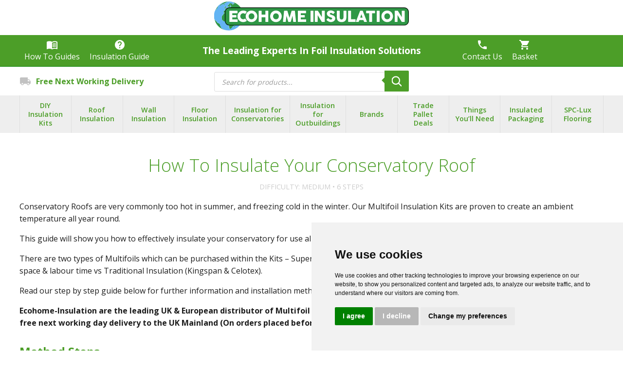

--- FILE ---
content_type: text/html; charset=UTF-8
request_url: https://www.ecohome-insulation.com/how-to-guides/how-to-insulate-your-conservatory-roof/
body_size: 45504
content:
<!DOCTYPE html>
<html lang="en-GB">
<head>
  <meta charset="UTF-8" />
  <meta name="theme-color" content="#4C9E28" />
  <meta name="viewport" content="width=device-width, initial-scale=1.0, maximum-scale=1.0, user-scalable=0" />
  <meta http-equiv="X-UA-Compatible" content="ie=edge" />
  <title>How To Insulate Your Conservatory Roof &#8226; Ecohome Insulation</title>



  <meta name='robots' content='index, follow, max-image-preview:large, max-snippet:-1, max-video-preview:-1' />
<script type="text/javascript">
    (function() {
  var pvData = {"source":"Direct","referrer":"Direct","visitor_type":"logged out","visitor_login_status":"logged out","visitor_id":0,"page_title":"How To Insulate Your Conservatory Roof &#8226; Ecohome Insulation","post_type":"how_to_guides","post_type_with_prefix":"single how_to_guides","post_categories":"","post_tags":"","post_author":"Chris","post_full_date":"","post_year":"2020","post_month":"08","post_day":"15","is_front_page":0,"is_home":1,"search_query":"","search_results_count":0};
  var body = {
    url: encodeURIComponent(window.location.href),
    referrer: encodeURIComponent(document.referrer)
  };

  function makePostRequest(e,t){var n=[];if(t.body){for(var o in t.body)n.push(encodeURIComponent(o)+"="+encodeURIComponent(t.body[o]));t.body=n.join("&")}return window.fetch?new Promise(n=>{var o={method:"POST",headers:{"Content-Type":"application/x-www-form-urlencoded"},redirect:"follow",body:{},...t};window.fetch(e,o).then(e=>{n(e.text())})}):new Promise(t=>{var o;"undefined"==typeof XMLHttpRequest&&t(null),(o=new XMLHttpRequest).open("POST",e,!0),o.onreadystatechange=function(){4==o.readyState&&200==o.status&&t(o.responseText)},o.setRequestHeader("Content-type","application/x-www-form-urlencoded"),o.send(n.join("&"))})}
  function observeAjaxCartActions(e){new PerformanceObserver(function(t){for(var n=t.getEntries(),r=0;r<n.length;r++)["xmlhttprequest","fetch"].includes(n[r].initiatorType)&&['=get_refreshed_fragments', 'add_to_cart'].some(p => n[r].name.includes(p))&&fetchCart(e)}).observe({entryTypes:["resource"]})};

  function fetchCart(adapter) {
    makePostRequest("//www.ecohome-insulation.com/index.php?plugin=optimonk&action=cartData", { body })
      .then((response) => {
        var data = JSON.parse(response);
        setCartData(data, adapter);
      })
  }

  function setCartData(cartData, adapter) {
    Object.keys(cartData.avs).forEach((key, value) => {
      adapter.attr(`wp_${key}`, cartData.avs[key]);
    })
  }

  function setAssocData(assocData, adapter) {
    Object.keys(assocData).forEach((key) => {
      adapter.attr(`wp_${key}`, assocData[key]);
    })
  }

  var RuleHandler = {
    hasVisitorCartRules: (campaignMeta) => {
      return !!(campaignMeta.rules.visitorCart || campaignMeta.rules.visitorCartRevamp || campaignMeta.rules.visitorCartV3);
    },
    hasVisitorAttributeRule: (campaignMeta) => {
      return !!campaignMeta.rules.visitorAttribute;
    }
  }

  document.querySelector('html').addEventListener('optimonk#embedded-campaigns-init', function(e) {
    var campaignsData = e.parameters;

    if (!campaignsData.length) {
      return;
    }

    var adapter = window.OptiMonkEmbedded.Visitor.createAdapter();
    var hasCartRule = false;
    var hasAttributeRule = false;

    campaignsData.forEach((campaignMetaData) => {
      hasCartRule = hasCartRule || RuleHandler.hasVisitorCartRules(campaignMetaData);
      hasAttributeRule = hasAttributeRule || RuleHandler.hasVisitorAttributeRule(campaignMetaData);
    });

    setAssocData(pvData, adapter);

    if (hasCartRule) {
      observeAjaxCartActions(adapter);
      fetchCart(adapter);
    }

    if (hasAttributeRule) {
      makePostRequest("//www.ecohome-insulation.com/index.php?plugin=optimonk&action=productData", { body })
        .then((response) => {
          var data = JSON.parse(response);
          setAssocData(data, adapter);
        })
    }
  });

  document.querySelector('html').addEventListener('optimonk#campaigns_initialized', function () {
    if (!OptiMonk.campaigns) {
      return;
    }

    var adapter = window.OptiMonk.Visitor.createAdapter();

    setAssocData(pvData, adapter);

    if (OptiMonk.campaigns.filter(campaign => campaign.hasVisitorAttributeRules()).length) {
      makePostRequest("//www.ecohome-insulation.com/index.php?plugin=optimonk&action=productData", { body })
        .then((response) => {
          var data = JSON.parse(response);
          setAssocData(data, adapter);
        });
    }
  });
}());

    window.WooDataForOM = {
    "shop": {
        "pluginVersion": "2.1.4",
        "platform": "woocommerce",
        "cartUrl": "https://www.ecohome-insulation.com/basket/"
    },
    "page": {
        "postId": 22703,
        "postType": "how_to_guides"
    },
    "product": null,
    "order": null,
    "category": null
};

let hasCampaignsBeforeLoadTriggered = false;

document.querySelector('html').addEventListener('optimonk#campaigns-before-load', () => {

    if (hasCampaignsBeforeLoadTriggered) return;
    hasCampaignsBeforeLoadTriggered = true;

    function setAssocData(assocData, adapter) {
        Object.keys(assocData).forEach((key) => {
        adapter.attr(`wp_${key}`, assocData[key]);
        })
    }

   function triggerEvent(element, eventName, parameters) {
        let event;
        if (document.createEvent) {
            event = document.createEvent('HTMLEvents');
            event.initEvent(eventName, true, true);
        } else if (document.createEventObject) {
            event = document.createEventObject();
            event.eventType = eventName;
        }

        event.eventName = eventName;
        event.parameters = parameters || {};

        if (element.dispatchEvent) {
            element.dispatchEvent(event);
        } else if (element.fireEvent) {
            element.fireEvent(`on${event.eventType}`, event);
        } else if (element[eventName]) {
            element[eventName]();
        } else if (element[`on${eventName}`]) {
            element[`on${eventName}`]();
        }
    };
    
    var adapter = OptiMonkEmbedded.Visitor.createAdapter();

    var orderData = null;
    

    if (orderData) {
        setAssocData(orderData, adapter);
    }

    console.log('[OM-plugin] visitor attributes updated');

    console.log('[OM-plugin] triggered event: optimonk#wc-attributes-updated');
    triggerEvent(document.querySelector('html'), 'optimonk#wc-attributes-updated');

});

if (window.WooDataForOM) {
    console.log('[OM-plugin] varibles inserted (window.WooDataForOM)');
}


</script>
<script type="text/javascript" src="https://onsite.optimonk.com/script.js?account=240221" async></script>
<!-- Google Tag Manager for WordPress by gtm4wp.com -->
<script data-cfasync="false" data-pagespeed-no-defer>
	var gtm4wp_datalayer_name = "dataLayer";
	var dataLayer = dataLayer || [];
	const gtm4wp_use_sku_instead = 0;
	const gtm4wp_currency = 'GBP';
	const gtm4wp_product_per_impression = 10;
	const gtm4wp_clear_ecommerce = false;
	const gtm4wp_datalayer_max_timeout = 2000;
</script>
<!-- End Google Tag Manager for WordPress by gtm4wp.com -->
	<!-- This site is optimized with the Yoast SEO plugin v26.6 - https://yoast.com/wordpress/plugins/seo/ -->
	<meta name="description" content="How To Insulate Your Conservatory Roof in the easist method to create a comfortable living space all year round!" />
	<link rel="canonical" href="https://www.ecohome-insulation.com/how-to-guides/how-to-insulate-your-conservatory-roof/" />
	<meta property="og:locale" content="en_GB" />
	<meta property="og:type" content="article" />
	<meta property="og:title" content="How To Insulate Your Conservatory Roof &#8226; Ecohome Insulation" />
	<meta property="og:description" content="How To Insulate Your Conservatory Roof in the easist method to create a comfortable living space all year round!" />
	<meta property="og:url" content="https://www.ecohome-insulation.com/how-to-guides/how-to-insulate-your-conservatory-roof/" />
	<meta property="og:site_name" content="Ecohome Insulation" />
	<meta property="article:publisher" content="https://www.facebook.com/p/Ecohome-Insulation-100063686307093/" />
	<meta property="article:modified_time" content="2024-05-30T15:42:22+00:00" />
	<meta property="og:image" content="https://www.ecohome-insulation.com/wp-content/uploads/2023/02/EcoQuilt-Image.jpg" />
	<meta property="og:image:width" content="900" />
	<meta property="og:image:height" content="900" />
	<meta property="og:image:type" content="image/jpeg" />
	<meta name="twitter:card" content="summary_large_image" />
	<script type="application/ld+json" class="yoast-schema-graph">{"@context":"https://schema.org","@graph":[{"@type":"WebPage","@id":"https://www.ecohome-insulation.com/how-to-guides/how-to-insulate-your-conservatory-roof/","url":"https://www.ecohome-insulation.com/how-to-guides/how-to-insulate-your-conservatory-roof/","name":"How To Insulate Your Conservatory Roof &#8226; Ecohome Insulation","isPartOf":{"@id":"https://www.ecohome-insulation.com/#website"},"datePublished":"2020-08-15T20:21:52+00:00","dateModified":"2024-05-30T15:42:22+00:00","description":"How To Insulate Your Conservatory Roof in the easist method to create a comfortable living space all year round!","breadcrumb":{"@id":"https://www.ecohome-insulation.com/how-to-guides/how-to-insulate-your-conservatory-roof/#breadcrumb"},"inLanguage":"en-GB","potentialAction":[{"@type":"ReadAction","target":["https://www.ecohome-insulation.com/how-to-guides/how-to-insulate-your-conservatory-roof/"]}]},{"@type":"BreadcrumbList","@id":"https://www.ecohome-insulation.com/how-to-guides/how-to-insulate-your-conservatory-roof/#breadcrumb","itemListElement":[{"@type":"ListItem","position":1,"name":"Home","item":"https://www.ecohome-insulation.com/"},{"@type":"ListItem","position":2,"name":"How To Guides","item":"https://www.ecohome-insulation.com/how-to-guides/"},{"@type":"ListItem","position":3,"name":"How To Insulate Your Conservatory Roof"}]},{"@type":"WebSite","@id":"https://www.ecohome-insulation.com/#website","url":"https://www.ecohome-insulation.com/","name":"Ecohome Insulation","description":"The Leading Experts In Foil Insulation Solutions","publisher":{"@id":"https://www.ecohome-insulation.com/#organization"},"potentialAction":[{"@type":"SearchAction","target":{"@type":"EntryPoint","urlTemplate":"https://www.ecohome-insulation.com/?s={search_term_string}"},"query-input":{"@type":"PropertyValueSpecification","valueRequired":true,"valueName":"search_term_string"}}],"inLanguage":"en-GB"},{"@type":"Organization","@id":"https://www.ecohome-insulation.com/#organization","name":"Ecohome Insulation","url":"https://www.ecohome-insulation.com/","logo":{"@type":"ImageObject","inLanguage":"en-GB","@id":"https://www.ecohome-insulation.com/#/schema/logo/image/","url":"https://www.ecohome-insulation.com/wp-content/uploads/2019/04/logo.png","contentUrl":"https://www.ecohome-insulation.com/wp-content/uploads/2019/04/logo.png","width":501,"height":77,"caption":"Ecohome Insulation"},"image":{"@id":"https://www.ecohome-insulation.com/#/schema/logo/image/"},"sameAs":["https://www.facebook.com/p/Ecohome-Insulation-100063686307093/","https://www.instagram.com/ecohome_insulation/","https://www.tiktok.com/@ecohomeinsulation?lang=en","https://www.youtube.com/@ecohomeinsulation/featured"]}]}</script>
	<!-- / Yoast SEO plugin. -->


<link rel='dns-prefetch' href='//cdnjs.cloudflare.com' />
<link rel='dns-prefetch' href='//cdn.jsdelivr.net' />
<link rel='dns-prefetch' href='//widget.trustpilot.com' />
<link rel='dns-prefetch' href='//fonts.googleapis.com' />
<link rel="alternate" title="oEmbed (JSON)" type="application/json+oembed" href="https://www.ecohome-insulation.com/wp-json/oembed/1.0/embed?url=https%3A%2F%2Fwww.ecohome-insulation.com%2Fhow-to-guides%2Fhow-to-insulate-your-conservatory-roof%2F" />
<link rel="alternate" title="oEmbed (XML)" type="text/xml+oembed" href="https://www.ecohome-insulation.com/wp-json/oembed/1.0/embed?url=https%3A%2F%2Fwww.ecohome-insulation.com%2Fhow-to-guides%2Fhow-to-insulate-your-conservatory-roof%2F&#038;format=xml" />
<style id='wp-img-auto-sizes-contain-inline-css' type='text/css'>
img:is([sizes=auto i],[sizes^="auto," i]){contain-intrinsic-size:3000px 1500px}
/*# sourceURL=wp-img-auto-sizes-contain-inline-css */
</style>
<style id='wp-emoji-styles-inline-css' type='text/css'>

	img.wp-smiley, img.emoji {
		display: inline !important;
		border: none !important;
		box-shadow: none !important;
		height: 1em !important;
		width: 1em !important;
		margin: 0 0.07em !important;
		vertical-align: -0.1em !important;
		background: none !important;
		padding: 0 !important;
	}
/*# sourceURL=wp-emoji-styles-inline-css */
</style>
<style id='classic-theme-styles-inline-css' type='text/css'>
/*! This file is auto-generated */
.wp-block-button__link{color:#fff;background-color:#32373c;border-radius:9999px;box-shadow:none;text-decoration:none;padding:calc(.667em + 2px) calc(1.333em + 2px);font-size:1.125em}.wp-block-file__button{background:#32373c;color:#fff;text-decoration:none}
/*# sourceURL=/wp-includes/css/classic-themes.min.css */
</style>
<link rel='stylesheet' id='cr-frontend-css-css' href='https://www.ecohome-insulation.com/wp-content/plugins/customer-reviews-woocommerce/css/frontend.css?ver=5.94.0' type='text/css' media='all' />
<link rel='stylesheet' id='cr-badges-css-css' href='https://www.ecohome-insulation.com/wp-content/plugins/customer-reviews-woocommerce/css/badges.css?ver=5.94.0' type='text/css' media='all' />
<style id='global-styles-inline-css' type='text/css'>
:root{--wp--preset--aspect-ratio--square: 1;--wp--preset--aspect-ratio--4-3: 4/3;--wp--preset--aspect-ratio--3-4: 3/4;--wp--preset--aspect-ratio--3-2: 3/2;--wp--preset--aspect-ratio--2-3: 2/3;--wp--preset--aspect-ratio--16-9: 16/9;--wp--preset--aspect-ratio--9-16: 9/16;--wp--preset--color--black: #000000;--wp--preset--color--cyan-bluish-gray: #abb8c3;--wp--preset--color--white: #ffffff;--wp--preset--color--pale-pink: #f78da7;--wp--preset--color--vivid-red: #cf2e2e;--wp--preset--color--luminous-vivid-orange: #ff6900;--wp--preset--color--luminous-vivid-amber: #fcb900;--wp--preset--color--light-green-cyan: #7bdcb5;--wp--preset--color--vivid-green-cyan: #00d084;--wp--preset--color--pale-cyan-blue: #8ed1fc;--wp--preset--color--vivid-cyan-blue: #0693e3;--wp--preset--color--vivid-purple: #9b51e0;--wp--preset--gradient--vivid-cyan-blue-to-vivid-purple: linear-gradient(135deg,rgb(6,147,227) 0%,rgb(155,81,224) 100%);--wp--preset--gradient--light-green-cyan-to-vivid-green-cyan: linear-gradient(135deg,rgb(122,220,180) 0%,rgb(0,208,130) 100%);--wp--preset--gradient--luminous-vivid-amber-to-luminous-vivid-orange: linear-gradient(135deg,rgb(252,185,0) 0%,rgb(255,105,0) 100%);--wp--preset--gradient--luminous-vivid-orange-to-vivid-red: linear-gradient(135deg,rgb(255,105,0) 0%,rgb(207,46,46) 100%);--wp--preset--gradient--very-light-gray-to-cyan-bluish-gray: linear-gradient(135deg,rgb(238,238,238) 0%,rgb(169,184,195) 100%);--wp--preset--gradient--cool-to-warm-spectrum: linear-gradient(135deg,rgb(74,234,220) 0%,rgb(151,120,209) 20%,rgb(207,42,186) 40%,rgb(238,44,130) 60%,rgb(251,105,98) 80%,rgb(254,248,76) 100%);--wp--preset--gradient--blush-light-purple: linear-gradient(135deg,rgb(255,206,236) 0%,rgb(152,150,240) 100%);--wp--preset--gradient--blush-bordeaux: linear-gradient(135deg,rgb(254,205,165) 0%,rgb(254,45,45) 50%,rgb(107,0,62) 100%);--wp--preset--gradient--luminous-dusk: linear-gradient(135deg,rgb(255,203,112) 0%,rgb(199,81,192) 50%,rgb(65,88,208) 100%);--wp--preset--gradient--pale-ocean: linear-gradient(135deg,rgb(255,245,203) 0%,rgb(182,227,212) 50%,rgb(51,167,181) 100%);--wp--preset--gradient--electric-grass: linear-gradient(135deg,rgb(202,248,128) 0%,rgb(113,206,126) 100%);--wp--preset--gradient--midnight: linear-gradient(135deg,rgb(2,3,129) 0%,rgb(40,116,252) 100%);--wp--preset--font-size--small: 13px;--wp--preset--font-size--medium: 20px;--wp--preset--font-size--large: 36px;--wp--preset--font-size--x-large: 42px;--wp--preset--spacing--20: 0.44rem;--wp--preset--spacing--30: 0.67rem;--wp--preset--spacing--40: 1rem;--wp--preset--spacing--50: 1.5rem;--wp--preset--spacing--60: 2.25rem;--wp--preset--spacing--70: 3.38rem;--wp--preset--spacing--80: 5.06rem;--wp--preset--shadow--natural: 6px 6px 9px rgba(0, 0, 0, 0.2);--wp--preset--shadow--deep: 12px 12px 50px rgba(0, 0, 0, 0.4);--wp--preset--shadow--sharp: 6px 6px 0px rgba(0, 0, 0, 0.2);--wp--preset--shadow--outlined: 6px 6px 0px -3px rgb(255, 255, 255), 6px 6px rgb(0, 0, 0);--wp--preset--shadow--crisp: 6px 6px 0px rgb(0, 0, 0);}:where(.is-layout-flex){gap: 0.5em;}:where(.is-layout-grid){gap: 0.5em;}body .is-layout-flex{display: flex;}.is-layout-flex{flex-wrap: wrap;align-items: center;}.is-layout-flex > :is(*, div){margin: 0;}body .is-layout-grid{display: grid;}.is-layout-grid > :is(*, div){margin: 0;}:where(.wp-block-columns.is-layout-flex){gap: 2em;}:where(.wp-block-columns.is-layout-grid){gap: 2em;}:where(.wp-block-post-template.is-layout-flex){gap: 1.25em;}:where(.wp-block-post-template.is-layout-grid){gap: 1.25em;}.has-black-color{color: var(--wp--preset--color--black) !important;}.has-cyan-bluish-gray-color{color: var(--wp--preset--color--cyan-bluish-gray) !important;}.has-white-color{color: var(--wp--preset--color--white) !important;}.has-pale-pink-color{color: var(--wp--preset--color--pale-pink) !important;}.has-vivid-red-color{color: var(--wp--preset--color--vivid-red) !important;}.has-luminous-vivid-orange-color{color: var(--wp--preset--color--luminous-vivid-orange) !important;}.has-luminous-vivid-amber-color{color: var(--wp--preset--color--luminous-vivid-amber) !important;}.has-light-green-cyan-color{color: var(--wp--preset--color--light-green-cyan) !important;}.has-vivid-green-cyan-color{color: var(--wp--preset--color--vivid-green-cyan) !important;}.has-pale-cyan-blue-color{color: var(--wp--preset--color--pale-cyan-blue) !important;}.has-vivid-cyan-blue-color{color: var(--wp--preset--color--vivid-cyan-blue) !important;}.has-vivid-purple-color{color: var(--wp--preset--color--vivid-purple) !important;}.has-black-background-color{background-color: var(--wp--preset--color--black) !important;}.has-cyan-bluish-gray-background-color{background-color: var(--wp--preset--color--cyan-bluish-gray) !important;}.has-white-background-color{background-color: var(--wp--preset--color--white) !important;}.has-pale-pink-background-color{background-color: var(--wp--preset--color--pale-pink) !important;}.has-vivid-red-background-color{background-color: var(--wp--preset--color--vivid-red) !important;}.has-luminous-vivid-orange-background-color{background-color: var(--wp--preset--color--luminous-vivid-orange) !important;}.has-luminous-vivid-amber-background-color{background-color: var(--wp--preset--color--luminous-vivid-amber) !important;}.has-light-green-cyan-background-color{background-color: var(--wp--preset--color--light-green-cyan) !important;}.has-vivid-green-cyan-background-color{background-color: var(--wp--preset--color--vivid-green-cyan) !important;}.has-pale-cyan-blue-background-color{background-color: var(--wp--preset--color--pale-cyan-blue) !important;}.has-vivid-cyan-blue-background-color{background-color: var(--wp--preset--color--vivid-cyan-blue) !important;}.has-vivid-purple-background-color{background-color: var(--wp--preset--color--vivid-purple) !important;}.has-black-border-color{border-color: var(--wp--preset--color--black) !important;}.has-cyan-bluish-gray-border-color{border-color: var(--wp--preset--color--cyan-bluish-gray) !important;}.has-white-border-color{border-color: var(--wp--preset--color--white) !important;}.has-pale-pink-border-color{border-color: var(--wp--preset--color--pale-pink) !important;}.has-vivid-red-border-color{border-color: var(--wp--preset--color--vivid-red) !important;}.has-luminous-vivid-orange-border-color{border-color: var(--wp--preset--color--luminous-vivid-orange) !important;}.has-luminous-vivid-amber-border-color{border-color: var(--wp--preset--color--luminous-vivid-amber) !important;}.has-light-green-cyan-border-color{border-color: var(--wp--preset--color--light-green-cyan) !important;}.has-vivid-green-cyan-border-color{border-color: var(--wp--preset--color--vivid-green-cyan) !important;}.has-pale-cyan-blue-border-color{border-color: var(--wp--preset--color--pale-cyan-blue) !important;}.has-vivid-cyan-blue-border-color{border-color: var(--wp--preset--color--vivid-cyan-blue) !important;}.has-vivid-purple-border-color{border-color: var(--wp--preset--color--vivid-purple) !important;}.has-vivid-cyan-blue-to-vivid-purple-gradient-background{background: var(--wp--preset--gradient--vivid-cyan-blue-to-vivid-purple) !important;}.has-light-green-cyan-to-vivid-green-cyan-gradient-background{background: var(--wp--preset--gradient--light-green-cyan-to-vivid-green-cyan) !important;}.has-luminous-vivid-amber-to-luminous-vivid-orange-gradient-background{background: var(--wp--preset--gradient--luminous-vivid-amber-to-luminous-vivid-orange) !important;}.has-luminous-vivid-orange-to-vivid-red-gradient-background{background: var(--wp--preset--gradient--luminous-vivid-orange-to-vivid-red) !important;}.has-very-light-gray-to-cyan-bluish-gray-gradient-background{background: var(--wp--preset--gradient--very-light-gray-to-cyan-bluish-gray) !important;}.has-cool-to-warm-spectrum-gradient-background{background: var(--wp--preset--gradient--cool-to-warm-spectrum) !important;}.has-blush-light-purple-gradient-background{background: var(--wp--preset--gradient--blush-light-purple) !important;}.has-blush-bordeaux-gradient-background{background: var(--wp--preset--gradient--blush-bordeaux) !important;}.has-luminous-dusk-gradient-background{background: var(--wp--preset--gradient--luminous-dusk) !important;}.has-pale-ocean-gradient-background{background: var(--wp--preset--gradient--pale-ocean) !important;}.has-electric-grass-gradient-background{background: var(--wp--preset--gradient--electric-grass) !important;}.has-midnight-gradient-background{background: var(--wp--preset--gradient--midnight) !important;}.has-small-font-size{font-size: var(--wp--preset--font-size--small) !important;}.has-medium-font-size{font-size: var(--wp--preset--font-size--medium) !important;}.has-large-font-size{font-size: var(--wp--preset--font-size--large) !important;}.has-x-large-font-size{font-size: var(--wp--preset--font-size--x-large) !important;}
:where(.wp-block-post-template.is-layout-flex){gap: 1.25em;}:where(.wp-block-post-template.is-layout-grid){gap: 1.25em;}
:where(.wp-block-term-template.is-layout-flex){gap: 1.25em;}:where(.wp-block-term-template.is-layout-grid){gap: 1.25em;}
:where(.wp-block-columns.is-layout-flex){gap: 2em;}:where(.wp-block-columns.is-layout-grid){gap: 2em;}
:root :where(.wp-block-pullquote){font-size: 1.5em;line-height: 1.6;}
/*# sourceURL=global-styles-inline-css */
</style>
<link rel='stylesheet' id='tiered-pricing-table-front-css-css' href='https://www.ecohome-insulation.com/wp-content/plugins/tier-pricing-table/assets/frontend/main.css?ver=5.5.1' type='text/css' media='all' />
<link rel='stylesheet' id='wapf-frontend-css-css' href='https://www.ecohome-insulation.com/wp-content/plugins/advanced-product-fields-for-woocommerce/assets/css/frontend.min.css?ver=1.6.18' type='text/css' media='all' />
<link rel='stylesheet' id='cco-css-css' href='https://www.ecohome-insulation.com/wp-content/plugins/custom-checkout-kieran/assets/css/style.css?ver=1767095316' type='text/css' media='all' />
<style id='responsive-menu-inline-css' type='text/css'>
/** This file is major component of this plugin so please don't try to edit here. */
.noScroll {
  transition: transform 0.5s;
}
#rmp_menu_trigger-26176 {
  width: 55px;
  height: 55px;
  position: fixed;
  top: 72px;
  border-radius: 5px;
  display: none;
  text-decoration: none;
  right: 5%;
  background: #3d841e;
  transition: transform 0.5s, background-color 0.5s;
}
#rmp_menu_trigger-26176:hover, #rmp_menu_trigger-26176:focus {
  background: #000000;
  text-decoration: unset;
}
#rmp_menu_trigger-26176.is-active {
  background: #000000;
}
#rmp_menu_trigger-26176 .rmp-trigger-box {
  width: 25px;
  color: #ffffff;
}
#rmp_menu_trigger-26176 .rmp-trigger-icon-active, #rmp_menu_trigger-26176 .rmp-trigger-text-open {
  display: none;
}
#rmp_menu_trigger-26176.is-active .rmp-trigger-icon-active, #rmp_menu_trigger-26176.is-active .rmp-trigger-text-open {
  display: inline;
}
#rmp_menu_trigger-26176.is-active .rmp-trigger-icon-inactive, #rmp_menu_trigger-26176.is-active .rmp-trigger-text {
  display: none;
}
#rmp_menu_trigger-26176 .rmp-trigger-label {
  color: #ffffff;
  pointer-events: none;
  line-height: 13px;
  font-family: inherit;
  font-size: 14px;
  display: inline;
  text-transform: inherit;
}
#rmp_menu_trigger-26176 .rmp-trigger-label.rmp-trigger-label-top {
  display: block;
  margin-bottom: 12px;
}
#rmp_menu_trigger-26176 .rmp-trigger-label.rmp-trigger-label-bottom {
  display: block;
  margin-top: 12px;
}
#rmp_menu_trigger-26176 .responsive-menu-pro-inner {
  display: block;
}
#rmp_menu_trigger-26176 .rmp-trigger-icon-inactive .rmp-font-icon {
  color: #ffffff;
}
#rmp_menu_trigger-26176 .responsive-menu-pro-inner, #rmp_menu_trigger-26176 .responsive-menu-pro-inner::before, #rmp_menu_trigger-26176 .responsive-menu-pro-inner::after {
  width: 25px;
  height: 3px;
  background-color: #ffffff;
  border-radius: 4px;
  position: absolute;
}
#rmp_menu_trigger-26176 .rmp-trigger-icon-active .rmp-font-icon {
  color: #ffffff;
}
#rmp_menu_trigger-26176.is-active .responsive-menu-pro-inner, #rmp_menu_trigger-26176.is-active .responsive-menu-pro-inner::before, #rmp_menu_trigger-26176.is-active .responsive-menu-pro-inner::after {
  background-color: #ffffff;
}
#rmp_menu_trigger-26176:hover .rmp-trigger-icon-inactive .rmp-font-icon {
  color: #ffffff;
}
#rmp_menu_trigger-26176:not(.is-active):hover .responsive-menu-pro-inner, #rmp_menu_trigger-26176:not(.is-active):hover .responsive-menu-pro-inner::before, #rmp_menu_trigger-26176:not(.is-active):hover .responsive-menu-pro-inner::after {
  background-color: #ffffff;
}
#rmp_menu_trigger-26176 .responsive-menu-pro-inner::before {
  top: 5px;
}
#rmp_menu_trigger-26176 .responsive-menu-pro-inner::after {
  bottom: 5px;
}
#rmp_menu_trigger-26176.is-active .responsive-menu-pro-inner::after {
  bottom: 0;
}
/* Hamburger menu styling */
@media screen and (max-width: 900px) {
  /** Menu Title Style */
  /** Menu Additional Content Style */
  #mega-nav {
    display: none !important;
  }
  #rmp_menu_trigger-26176 {
    display: block;
  }
  #rmp-container-26176 {
    position: fixed;
    top: 0;
    margin: 0;
    transition: transform 0.5s;
    overflow: auto;
    display: block;
    width: 75%;
    max-width: 600px;
    background-color: #4c9e28;
    background-image: url("");
    height: 100%;
    left: 0;
    padding-top: 0px;
    padding-left: 0px;
    padding-bottom: 0px;
    padding-right: 0px;
  }
  #rmp-menu-wrap-26176 {
    padding-top: 0px;
    padding-left: 0px;
    padding-bottom: 0px;
    padding-right: 0px;
    background-color: #4c9e28;
  }
  #rmp-menu-wrap-26176 .rmp-menu, #rmp-menu-wrap-26176 .rmp-submenu {
    width: 100%;
    box-sizing: border-box;
    margin: 0;
    padding: 0;
  }
  #rmp-menu-wrap-26176 .rmp-submenu-depth-1 .rmp-menu-item-link {
    padding-left: 10%;
  }
  #rmp-menu-wrap-26176 .rmp-submenu-depth-2 .rmp-menu-item-link {
    padding-left: 15%;
  }
  #rmp-menu-wrap-26176 .rmp-submenu-depth-3 .rmp-menu-item-link {
    padding-left: 20%;
  }
  #rmp-menu-wrap-26176 .rmp-submenu-depth-4 .rmp-menu-item-link {
    padding-left: 25%;
  }
  #rmp-menu-wrap-26176 .rmp-submenu.rmp-submenu-open {
    display: block;
  }
  #rmp-menu-wrap-26176 .rmp-menu-item {
    width: 100%;
    list-style: none;
    margin: 0;
  }
  #rmp-menu-wrap-26176 .rmp-menu-item-link {
    height: 40px;
    line-height: 40px;
    font-size: 13px;
    border-bottom: 1px solid #3b871b;
    font-family: inherit;
    color: #ffffff;
    text-align: left;
    background-color: #4c9e28;
    font-weight: normal;
    letter-spacing: 0px;
    display: block;
    box-sizing: border-box;
    width: 100%;
    text-decoration: none;
    position: relative;
    overflow: hidden;
    transition: background-color 0.5s, border-color 0.5s, 0.5s;
    padding: 0 5%;
    padding-right: 50px;
  }
  #rmp-menu-wrap-26176 .rmp-menu-item-link:after, #rmp-menu-wrap-26176 .rmp-menu-item-link:before {
    display: none;
  }
  #rmp-menu-wrap-26176 .rmp-menu-item-link:hover, #rmp-menu-wrap-26176 .rmp-menu-item-link:focus {
    color: #ffffff;
    border-color: #3b871b;
    background-color: #377918;
  }
  #rmp-menu-wrap-26176 .rmp-menu-item-link:focus {
    outline: none;
    border-color: unset;
    box-shadow: unset;
  }
  #rmp-menu-wrap-26176 .rmp-menu-item-link .rmp-font-icon {
    height: 40px;
    line-height: 40px;
    margin-right: 10px;
    font-size: 13px;
  }
  #rmp-menu-wrap-26176 .rmp-menu-current-item .rmp-menu-item-link {
    color: #ffffff;
    border-color: #3b871b;
    background-color: #377918;
  }
  #rmp-menu-wrap-26176 .rmp-menu-current-item .rmp-menu-item-link:hover, #rmp-menu-wrap-26176 .rmp-menu-current-item .rmp-menu-item-link:focus {
    color: #ffffff;
    border-color: #3b871b;
    background-color: #377918;
  }
  #rmp-menu-wrap-26176 .rmp-menu-subarrow {
    position: absolute;
    top: 0;
    bottom: 0;
    text-align: center;
    overflow: hidden;
    background-size: cover;
    overflow: hidden;
    right: 0;
    border-left-style: solid;
    border-left-color: #3b871b;
    border-left-width: 1px;
    height: 39px;
    width: 40px;
    color: #ffffff;
    background-color: #4c9e28;
  }
  #rmp-menu-wrap-26176 .rmp-menu-subarrow svg {
    fill: #ffffff;
  }
  #rmp-menu-wrap-26176 .rmp-menu-subarrow:hover {
    color: #ffffff;
    border-color: #3b871b;
    background-color: #377918;
  }
  #rmp-menu-wrap-26176 .rmp-menu-subarrow:hover svg {
    fill: #ffffff;
  }
  #rmp-menu-wrap-26176 .rmp-menu-subarrow .rmp-font-icon {
    margin-right: unset;
  }
  #rmp-menu-wrap-26176 .rmp-menu-subarrow * {
    vertical-align: middle;
    line-height: 39px;
  }
  #rmp-menu-wrap-26176 .rmp-menu-subarrow-active {
    display: block;
    background-size: cover;
    color: #ffffff;
    border-color: #3b871b;
    background-color: #377918;
  }
  #rmp-menu-wrap-26176 .rmp-menu-subarrow-active svg {
    fill: #ffffff;
  }
  #rmp-menu-wrap-26176 .rmp-menu-subarrow-active:hover {
    color: #ffffff;
    border-color: #3b871b;
    background-color: #377918;
  }
  #rmp-menu-wrap-26176 .rmp-menu-subarrow-active:hover svg {
    fill: #ffffff;
  }
  #rmp-menu-wrap-26176 .rmp-submenu {
    display: none;
  }
  #rmp-menu-wrap-26176 .rmp-submenu .rmp-menu-item-link {
    height: 40px;
    line-height: 40px;
    letter-spacing: 0px;
    font-size: 13px;
    border-bottom: 1px solid #212121;
    font-family: inherit;
    font-weight: normal;
    color: #ffffff;
    text-align: left;
    background-color: #1f4e09;
  }
  #rmp-menu-wrap-26176 .rmp-submenu .rmp-menu-item-link:hover, #rmp-menu-wrap-26176 .rmp-submenu .rmp-menu-item-link:focus {
    color: #ffffff;
    border-color: #212121;
    background-color: #1f4e09;
  }
  #rmp-menu-wrap-26176 .rmp-submenu .rmp-menu-current-item .rmp-menu-item-link {
    color: #ffffff;
    border-color: #212121;
    background-color: #1f4e09;
  }
  #rmp-menu-wrap-26176 .rmp-submenu .rmp-menu-current-item .rmp-menu-item-link:hover, #rmp-menu-wrap-26176 .rmp-submenu .rmp-menu-current-item .rmp-menu-item-link:focus {
    color: #ffffff;
    border-color: #3f3f3f;
    background-color: #1f4e09;
  }
  #rmp-menu-wrap-26176 .rmp-submenu .rmp-menu-subarrow {
    right: 0;
    border-right: unset;
    border-left-style: solid;
    border-left-color: #1d4354;
    border-left-width: 0px;
    height: 39px;
    line-height: 39px;
    width: 40px;
    color: #fff;
    background-color: inherit;
  }
  #rmp-menu-wrap-26176 .rmp-submenu .rmp-menu-subarrow:hover {
    color: #fff;
    border-color: #3f3f3f;
    background-color: inherit;
  }
  #rmp-menu-wrap-26176 .rmp-submenu .rmp-menu-subarrow-active {
    color: #fff;
    border-color: #1d4354;
    background-color: inherit;
  }
  #rmp-menu-wrap-26176 .rmp-submenu .rmp-menu-subarrow-active:hover {
    color: #fff;
    border-color: #3f3f3f;
    background-color: inherit;
  }
  #rmp-menu-wrap-26176 .rmp-menu-item-description {
    margin: 0;
    padding: 5px 5%;
    opacity: 0.8;
    color: #ffffff;
  }
  #rmp-search-box-26176 {
    display: block;
    padding-top: 0px;
    padding-left: 5%;
    padding-bottom: 0px;
    padding-right: 5%;
  }
  #rmp-search-box-26176 .rmp-search-form {
    margin: 0;
  }
  #rmp-search-box-26176 .rmp-search-box {
    background: #ffffff;
    border: 1px solid #dadada;
    color: #333333;
    width: 100%;
    padding: 0 5%;
    border-radius: 30px;
    height: 45px;
    -webkit-appearance: none;
  }
  #rmp-search-box-26176 .rmp-search-box::placeholder {
    color: #c7c7cd;
  }
  #rmp-search-box-26176 .rmp-search-box:focus {
    background-color: #ffffff;
    outline: 2px solid #dadada;
    color: #333333;
  }
  #rmp-menu-title-26176 {
    background-color: #ffffff;
    color: #ffffff;
    text-align: center;
    font-size: 13px;
    padding-top: 10%;
    padding-left: 5%;
    padding-bottom: 0%;
    padding-right: 5%;
    font-weight: 400;
    transition: background-color 0.5s, border-color 0.5s, color 0.5s;
  }
  #rmp-menu-title-26176:hover {
    background-color: #4c9e28;
    color: #ffffff;
  }
  #rmp-menu-title-26176 > .rmp-menu-title-link {
    color: #ffffff;
    width: 100%;
    background-color: unset;
    text-decoration: none;
  }
  #rmp-menu-title-26176 > .rmp-menu-title-link:hover {
    color: #ffffff;
  }
  #rmp-menu-title-26176 .rmp-font-icon {
    font-size: 13px;
  }
  #rmp-menu-title-26176 .rmp-menu-title-image {
    width: 85%;
    height: 60px;
  }
  #rmp-menu-additional-content-26176 {
    padding-top: 0px;
    padding-left: 5%;
    padding-bottom: 0px;
    padding-right: 5%;
    color: #ffffff;
    text-align: center;
    font-size: 16px;
  }
}
/**
This file contents common styling of menus.
*/
.rmp-container {
  display: none;
  visibility: visible;
  padding: 0px 0px 0px 0px;
  z-index: 99998;
  transition: all 0.3s;
  /** Scrolling bar in menu setting box **/
}
.rmp-container.rmp-fade-top, .rmp-container.rmp-fade-left, .rmp-container.rmp-fade-right, .rmp-container.rmp-fade-bottom {
  display: none;
}
.rmp-container.rmp-slide-left, .rmp-container.rmp-push-left {
  transform: translateX(-100%);
  -ms-transform: translateX(-100%);
  -webkit-transform: translateX(-100%);
  -moz-transform: translateX(-100%);
}
.rmp-container.rmp-slide-left.rmp-menu-open, .rmp-container.rmp-push-left.rmp-menu-open {
  transform: translateX(0);
  -ms-transform: translateX(0);
  -webkit-transform: translateX(0);
  -moz-transform: translateX(0);
}
.rmp-container.rmp-slide-right, .rmp-container.rmp-push-right {
  transform: translateX(100%);
  -ms-transform: translateX(100%);
  -webkit-transform: translateX(100%);
  -moz-transform: translateX(100%);
}
.rmp-container.rmp-slide-right.rmp-menu-open, .rmp-container.rmp-push-right.rmp-menu-open {
  transform: translateX(0);
  -ms-transform: translateX(0);
  -webkit-transform: translateX(0);
  -moz-transform: translateX(0);
}
.rmp-container.rmp-slide-top, .rmp-container.rmp-push-top {
  transform: translateY(-100%);
  -ms-transform: translateY(-100%);
  -webkit-transform: translateY(-100%);
  -moz-transform: translateY(-100%);
}
.rmp-container.rmp-slide-top.rmp-menu-open, .rmp-container.rmp-push-top.rmp-menu-open {
  transform: translateY(0);
  -ms-transform: translateY(0);
  -webkit-transform: translateY(0);
  -moz-transform: translateY(0);
}
.rmp-container.rmp-slide-bottom, .rmp-container.rmp-push-bottom {
  transform: translateY(100%);
  -ms-transform: translateY(100%);
  -webkit-transform: translateY(100%);
  -moz-transform: translateY(100%);
}
.rmp-container.rmp-slide-bottom.rmp-menu-open, .rmp-container.rmp-push-bottom.rmp-menu-open {
  transform: translateX(0);
  -ms-transform: translateX(0);
  -webkit-transform: translateX(0);
  -moz-transform: translateX(0);
}
.rmp-container::-webkit-scrollbar {
  width: 0px;
}
.rmp-container ::-webkit-scrollbar-track {
  box-shadow: inset 0 0 5px transparent;
}
.rmp-container ::-webkit-scrollbar-thumb {
  background: transparent;
}
.rmp-container ::-webkit-scrollbar-thumb:hover {
  background: transparent;
}
.rmp-container .rmp-menu-wrap .rmp-menu {
  transition: none;
  border-radius: 0;
  box-shadow: none;
  background: none;
  border: 0;
  bottom: auto;
  box-sizing: border-box;
  clip: auto;
  color: #666;
  display: block;
  float: none;
  font-family: inherit;
  font-size: 14px;
  height: auto;
  left: auto;
  line-height: 1.7;
  list-style-type: none;
  margin: 0;
  min-height: auto;
  max-height: none;
  opacity: 1;
  outline: none;
  overflow: visible;
  padding: 0;
  position: relative;
  pointer-events: auto;
  right: auto;
  text-align: left;
  text-decoration: none;
  text-indent: 0;
  text-transform: none;
  transform: none;
  top: auto;
  visibility: inherit;
  width: auto;
  word-wrap: break-word;
  white-space: normal;
}
.rmp-container .rmp-menu-additional-content {
  display: block;
  word-break: break-word;
}
.rmp-container .rmp-menu-title {
  display: flex;
  flex-direction: column;
}
.rmp-container .rmp-menu-title .rmp-menu-title-image {
  max-width: 100%;
  margin-bottom: 15px;
  display: block;
  margin: auto;
  margin-bottom: 15px;
}
button.rmp_menu_trigger {
  z-index: 999999;
  overflow: hidden;
  outline: none;
  border: 0;
  display: none;
  margin: 0;
  transition: transform 0.5s, background-color 0.5s;
  padding: 0;
}
button.rmp_menu_trigger .responsive-menu-pro-inner::before, button.rmp_menu_trigger .responsive-menu-pro-inner::after {
  content: "";
  display: block;
}
button.rmp_menu_trigger .responsive-menu-pro-inner::before {
  top: 10px;
}
button.rmp_menu_trigger .responsive-menu-pro-inner::after {
  bottom: 10px;
}
button.rmp_menu_trigger .rmp-trigger-box {
  width: 40px;
  display: inline-block;
  position: relative;
  pointer-events: none;
  vertical-align: super;
}
/*  Menu Trigger Boring Animation */
.rmp-menu-trigger-boring .responsive-menu-pro-inner {
  transition-property: none;
}
.rmp-menu-trigger-boring .responsive-menu-pro-inner::after, .rmp-menu-trigger-boring .responsive-menu-pro-inner::before {
  transition-property: none;
}
.rmp-menu-trigger-boring.is-active .responsive-menu-pro-inner {
  transform: rotate(45deg);
}
.rmp-menu-trigger-boring.is-active .responsive-menu-pro-inner:before {
  top: 0;
  opacity: 0;
}
.rmp-menu-trigger-boring.is-active .responsive-menu-pro-inner:after {
  bottom: 0;
  transform: rotate(-90deg);
}

/*# sourceURL=responsive-menu-inline-css */
</style>
<link rel='stylesheet' id='dashicons-css' href='https://www.ecohome-insulation.com/wp-includes/css/dashicons.min.css?ver=6.9' type='text/css' media='all' />
<link rel='stylesheet' id='woocommerce-layout-css' href='https://www.ecohome-insulation.com/wp-content/plugins/woocommerce/assets/css/woocommerce-layout.css?ver=10.2.3' type='text/css' media='all' />
<link rel='stylesheet' id='woocommerce-smallscreen-css' href='https://www.ecohome-insulation.com/wp-content/plugins/woocommerce/assets/css/woocommerce-smallscreen.css?ver=10.2.3' type='text/css' media='only screen and (max-width: 768px)' />
<link rel='stylesheet' id='woocommerce-general-css' href='https://www.ecohome-insulation.com/wp-content/plugins/woocommerce/assets/css/woocommerce.css?ver=10.2.3' type='text/css' media='all' />
<style id='woocommerce-inline-inline-css' type='text/css'>
.woocommerce form .form-row .required { visibility: visible; }
/*# sourceURL=woocommerce-inline-inline-css */
</style>
<link rel='stylesheet' id='it-gift-modal-style-css' href='https://www.ecohome-insulation.com/wp-content/plugins/ithemeland-free-gifts-for-woo/frontend/assets/css/modal/modal.css?ver=2.3.9' type='text/css' media='all' />
<link rel='stylesheet' id='it-gift-style-css' href='https://www.ecohome-insulation.com/wp-content/plugins/ithemeland-free-gifts-for-woo/frontend/assets/css/style/style.css?ver=1.0.2' type='text/css' media='all' />
<link rel='stylesheet' id='it-gift-popup-css' href='https://www.ecohome-insulation.com/wp-content/plugins/ithemeland-free-gifts-for-woo/frontend/assets/css/popup/popup.css?ver=1.0.2' type='text/css' media='all' />
<link rel='stylesheet' id='megamenu-css' href='https://www.ecohome-insulation.com/wp-content/uploads/maxmegamenu/style.css?ver=528c1f' type='text/css' media='all' />
<link rel='stylesheet' id='woo-variation-swatches-css' href='https://www.ecohome-insulation.com/wp-content/plugins/woo-variation-swatches/assets/css/frontend.min.css?ver=1763358008' type='text/css' media='all' />
<style id='woo-variation-swatches-inline-css' type='text/css'>
:root {
--wvs-tick:url("data:image/svg+xml;utf8,%3Csvg filter='drop-shadow(0px 0px 2px rgb(0 0 0 / .8))' xmlns='http://www.w3.org/2000/svg'  viewBox='0 0 30 30'%3E%3Cpath fill='none' stroke='%23ffffff' stroke-linecap='round' stroke-linejoin='round' stroke-width='4' d='M4 16L11 23 27 7'/%3E%3C/svg%3E");

--wvs-cross:url("data:image/svg+xml;utf8,%3Csvg filter='drop-shadow(0px 0px 5px rgb(255 255 255 / .6))' xmlns='http://www.w3.org/2000/svg' width='72px' height='72px' viewBox='0 0 24 24'%3E%3Cpath fill='none' stroke='%23ff0000' stroke-linecap='round' stroke-width='0.6' d='M5 5L19 19M19 5L5 19'/%3E%3C/svg%3E");
--wvs-single-product-item-width:40px;
--wvs-single-product-item-height:40px;
--wvs-single-product-item-font-size:16px}
/*# sourceURL=woo-variation-swatches-inline-css */
</style>
<link rel='stylesheet' id='brands-styles-css' href='https://www.ecohome-insulation.com/wp-content/plugins/woocommerce/assets/css/brands.css?ver=10.2.3' type='text/css' media='all' />
<link rel='stylesheet' id='dgwt-wcas-style-css' href='https://www.ecohome-insulation.com/wp-content/plugins/ajax-search-for-woocommerce/assets/css/style.min.css?ver=1.32.1' type='text/css' media='all' />
<link rel='stylesheet' id='normalize-css' href='https://cdnjs.cloudflare.com/ajax/libs/normalize/8.0.0/normalize.min.css?ver=6.9' type='text/css' media='all' />
<link rel='stylesheet' id='fonts-css' href='https://fonts.googleapis.com/css?family=Open+Sans%3A300%2C400%2C600%2C700%7CMaterial+Icons&#038;ver=6.9' type='text/css' media='all' />
<link rel='stylesheet' id='slick-css' href='https://www.ecohome-insulation.com/wp-content/themes/custom_theme/assets/css/vendor/slick.css?ver=6.9' type='text/css' media='all' />
<link rel='stylesheet' id='flipdown-css' href='https://www.ecohome-insulation.com/wp-content/themes/custom_theme/assets/css/vendor/flipdown.css?ver=6.9' type='text/css' media='all' />
<link rel='stylesheet' id='style-css' href='https://www.ecohome-insulation.com/wp-content/themes/custom_theme/style.css?ver=6.9' type='text/css' media='all' />
<link rel='stylesheet' id='single-how-to-guides-css' href='https://www.ecohome-insulation.com/wp-content/themes/custom_theme/assets/css/single-how-to-guide.css?ver=6.9' type='text/css' media='all' />
<link rel='stylesheet' id='photoswipe-css' href='https://www.ecohome-insulation.com/wp-content/plugins/woocommerce/assets/css/photoswipe/photoswipe.min.css?ver=10.2.3' type='text/css' media='all' />
<link rel='stylesheet' id='photoswipe-default-skin-css' href='https://www.ecohome-insulation.com/wp-content/plugins/woocommerce/assets/css/photoswipe/default-skin/default-skin.min.css?ver=10.2.3' type='text/css' media='all' />
<link rel='stylesheet' id='mpc-frontend-css' href='https://www.ecohome-insulation.com/wp-content/plugins/multiple-products-to-cart-for-woocommerce/assets/frontend.css?ver=7.0.5' type='text/css' media='all' />
<link rel='stylesheet' id='woosg-frontend-css' href='https://www.ecohome-insulation.com/wp-content/plugins/wpc-grouped-product/assets/css/frontend.css?ver=5.2.5' type='text/css' media='all' />
<!--n2css--><!--n2js--><script type="text/javascript" src="https://www.ecohome-insulation.com/wp-includes/js/jquery/jquery.min.js?ver=3.7.1" id="jquery-core-js"></script>
<script type="text/javascript" src="https://www.ecohome-insulation.com/wp-includes/js/jquery/jquery-migrate.min.js?ver=3.4.1" id="jquery-migrate-js"></script>
<script type="text/javascript" id="tiered-pricing-table-front-js-js-extra">
/* <![CDATA[ */
var tieredPricingGlobalData = {"loadVariationTieredPricingNonce":"594deb53ff","isPremium":"no","currencyOptions":{"currency_symbol":"&pound;","decimal_separator":".","thousand_separator":",","decimals":2,"price_format":"%1$s%2$s","trim_zeros":false},"supportedVariableProductTypes":["variable","variable-subscription"],"supportedSimpleProductTypes":["simple","variation","subscription","subscription-variation"]};
//# sourceURL=tiered-pricing-table-front-js-js-extra
/* ]]> */
</script>
<script type="text/javascript" src="https://www.ecohome-insulation.com/wp-content/plugins/tier-pricing-table/assets/frontend/product-tiered-pricing-table.min.js?ver=5.5.1" id="tiered-pricing-table-front-js-js"></script>
<script type="text/javascript" id="rmp_menu_scripts-js-extra">
/* <![CDATA[ */
var rmp_menu = {"ajaxURL":"https://www.ecohome-insulation.com/wp-admin/admin-ajax.php","wp_nonce":"2b5c529527","menu":[{"menu_theme":"Default","theme_type":"default","theme_location_menu":"0","submenu_submenu_arrow_width":"40","submenu_submenu_arrow_width_unit":"px","submenu_submenu_arrow_height":"39","submenu_submenu_arrow_height_unit":"px","submenu_arrow_position":"right","submenu_sub_arrow_background_colour":"","submenu_sub_arrow_background_hover_colour":"","submenu_sub_arrow_background_colour_active":"","submenu_sub_arrow_background_hover_colour_active":"","submenu_sub_arrow_border_width":"","submenu_sub_arrow_border_width_unit":"px","submenu_sub_arrow_border_colour":"#1d4354","submenu_sub_arrow_border_hover_colour":"#3f3f3f","submenu_sub_arrow_border_colour_active":"#1d4354","submenu_sub_arrow_border_hover_colour_active":"#3f3f3f","submenu_sub_arrow_shape_colour":"#fff","submenu_sub_arrow_shape_hover_colour":"#fff","submenu_sub_arrow_shape_colour_active":"#fff","submenu_sub_arrow_shape_hover_colour_active":"#fff","use_header_bar":"off","header_bar_items_order":{"logo":"off","title":"on","additional content":"off","menu":"on","search":"off"},"header_bar_title":"Responsive Menu","header_bar_html_content":"","header_bar_logo":"","header_bar_logo_link":"","header_bar_logo_width":"","header_bar_logo_width_unit":"%","header_bar_logo_height":"","header_bar_logo_height_unit":"px","header_bar_height":"80","header_bar_height_unit":"px","header_bar_padding":{"top":"0px","right":"5%","bottom":"0px","left":"5%"},"header_bar_font":"","header_bar_font_size":"14","header_bar_font_size_unit":"px","header_bar_text_color":"#ffffff","header_bar_background_color":"#1d4354","header_bar_breakpoint":"8000","header_bar_position_type":"fixed","header_bar_adjust_page":"on","header_bar_scroll_enable":"off","header_bar_scroll_background_color":"#36bdf6","mobile_breakpoint":"600","tablet_breakpoint":"900","transition_speed":"0.5","sub_menu_speed":"0.2","show_menu_on_page_load":"off","menu_disable_scrolling":"off","menu_overlay":"off","menu_overlay_colour":"rgba(0,0,0,0.7)","desktop_menu_width":"","desktop_menu_width_unit":"%","desktop_menu_positioning":"absolute","desktop_menu_side":"left","desktop_menu_to_hide":"","use_current_theme_location":"off","mega_menu":{"225":"off","227":"off","229":"off","228":"off","226":"off"},"desktop_submenu_open_animation":"none","desktop_submenu_open_animation_speed":"100ms","desktop_submenu_open_on_click":"off","desktop_menu_hide_and_show":"off","menu_name":"Default Menu","menu_to_use":"202","different_menu_for_mobile":"off","menu_to_use_in_mobile":"main-menu","use_mobile_menu":"on","use_tablet_menu":"on","use_desktop_menu":"off","menu_display_on":"all-pages","menu_to_hide":"#mega-nav","submenu_descriptions_on":"off","custom_walker":"","menu_background_colour":"#4c9e28","menu_depth":"5","smooth_scroll_on":"off","smooth_scroll_speed":"500","menu_font_icons":{"id":["225"],"icon":[""]},"menu_links_height":"40","menu_links_height_unit":"px","menu_links_line_height":"40","menu_links_line_height_unit":"px","menu_depth_0":"5","menu_depth_0_unit":"%","menu_font_size":"13","menu_font_size_unit":"px","menu_font":"","menu_font_weight":"normal","menu_text_alignment":"left","menu_text_letter_spacing":"","menu_word_wrap":"off","menu_link_colour":"#ffffff","menu_link_hover_colour":"#ffffff","menu_current_link_colour":"#ffffff","menu_current_link_hover_colour":"#ffffff","menu_item_background_colour":"#4c9e28","menu_item_background_hover_colour":"#377918","menu_current_item_background_colour":"#377918","menu_current_item_background_hover_colour":"#377918","menu_border_width":"1","menu_border_width_unit":"px","menu_item_border_colour":"#3b871b","menu_item_border_colour_hover":"#3b871b","menu_current_item_border_colour":"#3b871b","menu_current_item_border_hover_colour":"#3b871b","submenu_links_height":"40","submenu_links_height_unit":"px","submenu_links_line_height":"40","submenu_links_line_height_unit":"px","menu_depth_side":"left","menu_depth_1":"10","menu_depth_1_unit":"%","menu_depth_2":"15","menu_depth_2_unit":"%","menu_depth_3":"20","menu_depth_3_unit":"%","menu_depth_4":"25","menu_depth_4_unit":"%","submenu_item_background_colour":"#1f4e09","submenu_item_background_hover_colour":"#1f4e09","submenu_current_item_background_colour":"#1f4e09","submenu_current_item_background_hover_colour":"#1f4e09","submenu_border_width":"1","submenu_border_width_unit":"px","submenu_item_border_colour":"#212121","submenu_item_border_colour_hover":"#212121","submenu_current_item_border_colour":"#212121","submenu_current_item_border_hover_colour":"#3f3f3f","submenu_font_size":"13","submenu_font_size_unit":"px","submenu_font":"","submenu_font_weight":"normal","submenu_text_letter_spacing":"","submenu_text_alignment":"left","submenu_link_colour":"#ffffff","submenu_link_hover_colour":"#ffffff","submenu_current_link_colour":"#ffffff","submenu_current_link_hover_colour":"#ffffff","inactive_arrow_shape":"\u25bc","active_arrow_shape":"\u25b2","inactive_arrow_font_icon":"","active_arrow_font_icon":"","inactive_arrow_image":"","active_arrow_image":"","submenu_arrow_width":"40","submenu_arrow_width_unit":"px","submenu_arrow_height":"39","submenu_arrow_height_unit":"px","arrow_position":"right","menu_sub_arrow_shape_colour":"#ffffff","menu_sub_arrow_shape_hover_colour":"#ffffff","menu_sub_arrow_shape_colour_active":"#ffffff","menu_sub_arrow_shape_hover_colour_active":"#ffffff","menu_sub_arrow_border_width":"1","menu_sub_arrow_border_width_unit":"px","menu_sub_arrow_border_colour":"#3b871b","menu_sub_arrow_border_hover_colour":"#3b871b","menu_sub_arrow_border_colour_active":"#3b871b","menu_sub_arrow_border_hover_colour_active":"#3b871b","menu_sub_arrow_background_colour":"#4c9e28","menu_sub_arrow_background_hover_colour":"#377918","menu_sub_arrow_background_colour_active":"#377918","menu_sub_arrow_background_hover_colour_active":"#377918","fade_submenus":"off","fade_submenus_side":"left","fade_submenus_delay":"100","fade_submenus_speed":"500","use_slide_effect":"off","slide_effect_back_to_text":"Back","accordion_animation":"off","auto_expand_all_submenus":"off","auto_expand_current_submenus":"off","menu_item_click_to_trigger_submenu":"off","button_width":"55","button_width_unit":"px","button_height":"55","button_height_unit":"px","button_background_colour":"#3d841e","button_background_colour_hover":"#000000","button_background_colour_active":"#000000","toggle_button_border_radius":"5","button_transparent_background":"off","button_left_or_right":"right","button_position_type":"fixed","button_distance_from_side":"5","button_distance_from_side_unit":"%","button_top":"72","button_top_unit":"px","button_push_with_animation":"off","button_click_animation":"boring","button_line_margin":"5","button_line_margin_unit":"px","button_line_width":"25","button_line_width_unit":"px","button_line_height":"3","button_line_height_unit":"px","button_line_colour":"#ffffff","button_line_colour_hover":"#ffffff","button_line_colour_active":"#ffffff","button_font_icon":"","button_font_icon_when_clicked":"","button_image":"","button_image_when_clicked":"","button_title":"","button_title_open":"","button_title_position":"left","menu_container_columns":"","button_font":"","button_font_size":"14","button_font_size_unit":"px","button_title_line_height":"13","button_title_line_height_unit":"px","button_text_colour":"#ffffff","button_trigger_type_click":"on","button_trigger_type_hover":"off","button_click_trigger":"#responsive-menu-button","items_order":{"title":"on","menu":"on","search":"","additional content":""},"menu_title":"","menu_title_link":"/","menu_title_link_location":"_self","menu_title_image":"https://www.ecohome-insulation.com/wp-content/uploads/2023/08/logo.svg","menu_title_font_icon":"","menu_title_section_padding":{"top":"10%","right":"5%","bottom":"0%","left":"5%"},"menu_title_background_colour":"#ffffff","menu_title_background_hover_colour":"#4c9e28","menu_title_font_size":"13","menu_title_font_size_unit":"px","menu_title_alignment":"center","menu_title_font_weight":"400","menu_title_font_family":"","menu_title_colour":"#ffffff","menu_title_hover_colour":"#ffffff","menu_title_image_width":"85","menu_title_image_width_unit":"%","menu_title_image_height":"60","menu_title_image_height_unit":"px","menu_additional_content":"","menu_additional_section_padding":{"top":"0px","right":"5%","bottom":"0px","left":"5%"},"menu_additional_content_font_size":"16","menu_additional_content_font_size_unit":"px","menu_additional_content_alignment":"center","menu_additional_content_colour":"#ffffff","menu_search_box_text":"Search","menu_search_box_code":"","menu_search_section_padding":{"top":"0px","right":"5%","bottom":"0px","left":"5%"},"menu_search_box_height":"45","menu_search_box_height_unit":"px","menu_search_box_border_radius":"30","menu_search_box_text_colour":"#333333","menu_search_box_background_colour":"#ffffff","menu_search_box_placeholder_colour":"#c7c7cd","menu_search_box_border_colour":"#dadada","menu_section_padding":{"top":"0px","right":"0px","bottom":"0px","left":"0px"},"menu_width":"75","menu_width_unit":"%","menu_maximum_width":"600","menu_maximum_width_unit":"px","menu_minimum_width":"","menu_minimum_width_unit":"px","menu_auto_height":"off","menu_container_padding":{"top":"0px","right":"0px","bottom":"0px","left":"0px"},"menu_container_background_colour":"#4c9e28","menu_background_image":"","animation_type":"slide","menu_appear_from":"left","animation_speed":"0.5","page_wrapper":".noScroll","menu_close_on_body_click":"on","menu_close_on_scroll":"off","menu_close_on_link_click":"off","enable_touch_gestures":"off","hamburger_position_selector":"","menu_id":26176,"active_toggle_contents":"\u25b2","inactive_toggle_contents":"\u25bc"}]};
//# sourceURL=rmp_menu_scripts-js-extra
/* ]]> */
</script>
<script type="text/javascript" src="https://www.ecohome-insulation.com/wp-content/plugins/responsive-menu/v4.0.0/assets/js/rmp-menu.js?ver=4.6.0" id="rmp_menu_scripts-js"></script>
<script type="text/javascript" id="tp-js-js-extra">
/* <![CDATA[ */
var trustpilot_settings = {"key":"okN0meeCVAToOrU1","TrustpilotScriptUrl":"https://invitejs.trustpilot.com/tp.min.js","IntegrationAppUrl":"//ecommscript-integrationapp.trustpilot.com","PreviewScriptUrl":"//ecommplugins-scripts.trustpilot.com/v2.1/js/preview.min.js","PreviewCssUrl":"//ecommplugins-scripts.trustpilot.com/v2.1/css/preview.min.css","PreviewWPCssUrl":"//ecommplugins-scripts.trustpilot.com/v2.1/css/preview_wp.css","WidgetScriptUrl":"//widget.trustpilot.com/bootstrap/v5/tp.widget.bootstrap.min.js"};
//# sourceURL=tp-js-js-extra
/* ]]> */
</script>
<script type="text/javascript" src="https://www.ecohome-insulation.com/wp-content/plugins/trustpilot-reviews/review/assets/js/headerScript.min.js?ver=1.0&#039; async=&#039;async" id="tp-js-js"></script>
<script type="text/javascript" src="https://www.ecohome-insulation.com/wp-content/plugins/woocommerce/assets/js/jquery-blockui/jquery.blockUI.min.js?ver=2.7.0-wc.10.2.3" id="jquery-blockui-js" data-wp-strategy="defer"></script>
<script type="text/javascript" id="wc-add-to-cart-js-extra">
/* <![CDATA[ */
var wc_add_to_cart_params = {"ajax_url":"/wp-admin/admin-ajax.php","wc_ajax_url":"/?wc-ajax=%%endpoint%%","i18n_view_cart":"View basket","cart_url":"https://www.ecohome-insulation.com/basket/","is_cart":"","cart_redirect_after_add":"yes"};
//# sourceURL=wc-add-to-cart-js-extra
/* ]]> */
</script>
<script type="text/javascript" src="https://www.ecohome-insulation.com/wp-content/plugins/woocommerce/assets/js/frontend/add-to-cart.min.js?ver=10.2.3" id="wc-add-to-cart-js" defer="defer" data-wp-strategy="defer"></script>
<script type="text/javascript" src="https://www.ecohome-insulation.com/wp-content/plugins/woocommerce/assets/js/js-cookie/js.cookie.min.js?ver=2.1.4-wc.10.2.3" id="js-cookie-js" defer="defer" data-wp-strategy="defer"></script>
<script type="text/javascript" id="woocommerce-js-extra">
/* <![CDATA[ */
var woocommerce_params = {"ajax_url":"/wp-admin/admin-ajax.php","wc_ajax_url":"/?wc-ajax=%%endpoint%%","i18n_password_show":"Show password","i18n_password_hide":"Hide password"};
//# sourceURL=woocommerce-js-extra
/* ]]> */
</script>
<script type="text/javascript" src="https://www.ecohome-insulation.com/wp-content/plugins/woocommerce/assets/js/frontend/woocommerce.min.js?ver=10.2.3" id="woocommerce-js" defer="defer" data-wp-strategy="defer"></script>
<script type="text/javascript" src="https://www.ecohome-insulation.com/wp-content/plugins/ithemeland-free-gifts-for-woo/frontend/assets/js/scrollbar/jquery.scrollbar.min.js?ver=2.3.9" id="pw-gift-scrollbar-js-js"></script>
<script type="text/javascript" src="https://www.ecohome-insulation.com/wp-content/themes/custom_theme/assets/js/vendor/cookie-consent.js?ver=6.9" id="cookie-consent-js"></script>
<script type="text/javascript" src="https://www.ecohome-insulation.com/wp-content/themes/custom_theme/assets/js/vendor/flipdown.min.js?ver=6.9" id="flipdown-js"></script>
<script type="text/javascript" src="https://cdnjs.cloudflare.com/ajax/libs/parsley.js/2.8.1/parsley.min.js?ver=6.9" id="parsley-js"></script>
<script type="text/javascript" src="https://widget.trustpilot.com/bootstrap/v5/tp.widget.bootstrap.min.js?ver=6.9" id="trustpilot-js"></script>
<link rel="https://api.w.org/" href="https://www.ecohome-insulation.com/wp-json/" /><link rel="EditURI" type="application/rsd+xml" title="RSD" href="https://www.ecohome-insulation.com/xmlrpc.php?rsd" />
<meta name="generator" content="WordPress 6.9" />
<meta name="generator" content="WooCommerce 10.2.3" />
<link rel='shortlink' href='https://www.ecohome-insulation.com/?p=22703' />
    <style>
        .tooltip-icon {
            display: inline-block;
            font-size: 14px;
            margin-left: 10%; /* Adjust the margin as needed */
            cursor: pointer;
		    position: absolute;
            left: 39.5%;
			top:4.5%
           
        }

   .tooltip-icon:before {
        content: attr(data-tooltip);
        position: absolute;
        top: 100%; /* Position below the icon */
        left: 50%;
        transform: translateX(-50%);
        display: none;
        padding: 20px;
        background-color: #fff;
        border: 0px solid #ccc;
        border-radius: 4px;
        box-shadow: 0px 10px 15px -5px rgba(0,0,0,0.1);
        z-index: 1000;
        width: 200px; /* Adjust the width as needed */
	   color:#1a1a1a;
    }

        .tooltip-icon:hover:before {
            display: block;
        }
    </style>
        <style>
        .tooltip-icon1 {
            display: inline-block;
            font-size: 14px;
            margin-left: 10%; /* Adjust the margin as needed */
            cursor: pointer;
		    position: absolute;
            left: 42.1%;
			top:8.82%
           
        }

   .tooltip-icon1:before {
        content: attr(data-tooltip);
        position: absolute;
        top: 100%; /* Position below the icon */
        left: 50%;
        transform: translateX(-50%);
        display: none;
        padding: 20px;
        background-color: #fff;
        border: 0px solid #ccc;
        border-radius: 4px;
        box-shadow: 0px 10px 15px -5px rgba(0,0,0,0.1);
        z-index: 1000;
        width: 200px; /* Adjust the width as needed */
	   color:#1a1a1a;
    }

        .tooltip-icon1:hover:before {
            display: block;
        }
    </style>
        <style>
        .tooltip-icon2 {
            display: inline-block;
            font-size: 14px;
            margin-left: 10%; /* Adjust the margin as needed */
            cursor: pointer;
		    position: absolute;
            left: 41.6%;
            top: 12%;
           
        }

   .tooltip-icon2:before {
        content: attr(data-tooltip);
        position: absolute;
        top: 100%; /* Position below the icon */
        left: 50%;
        transform: translateX(-50%);
        display: none;
        padding: 20px;
        background-color: #fff;
        border: 0px solid #ccc;
        border-radius: 4px;
        box-shadow: 0px 10px 15px -5px rgba(0,0,0,0.1);
        z-index: 1000;
        width: 200px; /* Adjust the width as needed */
	   color:#1a1a1a;
    }

        .tooltip-icon2:hover:before {
            display: block;
        }
    </style>
        <style>
        .tooltip-icon3 {
            display: inline-block;
            font-size: 14px;
            margin-left: 10%; /* Adjust the margin as needed */
            cursor: pointer;
		    position: absolute;
            left: 37.3%;
            top: 15.2%;
           
        }

   .tooltip-icon3:before {
        content: attr(data-tooltip);
        position: absolute;
        top: 100%; /* Position below the icon */
        left: 50%;
        transform: translateX(-50%);
        display: none;
        padding: 20px;
        background-color: #fff;
        border: 0px solid #ccc;
        border-radius: 4px;
        box-shadow: 0px 10px 15px -5px rgba(0,0,0,0.1);
        z-index: 1000;
        width: 200px; /* Adjust the width as needed */
	   color:#1a1a1a;
    }

        .tooltip-icon3:hover:before {
            display: block;
        }
    </style>
    
<!-- Google Tag Manager for WordPress by gtm4wp.com -->
<!-- GTM Container placement set to automatic -->
<script data-cfasync="false" data-pagespeed-no-defer type="text/javascript">
	var dataLayer_content = {"pagePostType":"how_to_guides","pagePostType2":"single-how_to_guides","pagePostAuthor":"Chris"};
	dataLayer.push( dataLayer_content );
</script>
<script data-cfasync="false" data-pagespeed-no-defer type="text/javascript">
(function(w,d,s,l,i){w[l]=w[l]||[];w[l].push({'gtm.start':
new Date().getTime(),event:'gtm.js'});var f=d.getElementsByTagName(s)[0],
j=d.createElement(s),dl=l!='dataLayer'?'&l='+l:'';j.async=true;j.src=
'//www.googletagmanager.com/gtm.js?id='+i+dl;f.parentNode.insertBefore(j,f);
})(window,document,'script','dataLayer','GTM-T35ZJHF');
</script>
<!-- End Google Tag Manager for WordPress by gtm4wp.com -->		<style>
			.dgwt-wcas-ico-magnifier,.dgwt-wcas-ico-magnifier-handler{max-width:20px}.dgwt-wcas-search-wrapp{max-width:400px}.dgwt-wcas-search-wrapp .dgwt-wcas-sf-wrapp .dgwt-wcas-search-submit::before{border-color:transparent #4c9e28}.dgwt-wcas-search-wrapp .dgwt-wcas-sf-wrapp .dgwt-wcas-search-submit:hover::before,.dgwt-wcas-search-wrapp .dgwt-wcas-sf-wrapp .dgwt-wcas-search-submit:focus::before{border-right-color:#4c9e28}.dgwt-wcas-search-wrapp .dgwt-wcas-sf-wrapp .dgwt-wcas-search-submit,.dgwt-wcas-om-bar .dgwt-wcas-om-return{background-color:#4c9e28}.dgwt-wcas-search-wrapp .dgwt-wcas-ico-magnifier,.dgwt-wcas-search-wrapp .dgwt-wcas-sf-wrapp .dgwt-wcas-search-submit svg path,.dgwt-wcas-om-bar .dgwt-wcas-om-return svg path{}		</style>
			<noscript><style>.woocommerce-product-gallery{ opacity: 1 !important; }</style></noscript>
	<meta name="generator" content="Elementor 3.34.0; features: additional_custom_breakpoints; settings: css_print_method-external, google_font-enabled, font_display-swap">
			<style>
				.e-con.e-parent:nth-of-type(n+4):not(.e-lazyloaded):not(.e-no-lazyload),
				.e-con.e-parent:nth-of-type(n+4):not(.e-lazyloaded):not(.e-no-lazyload) * {
					background-image: none !important;
				}
				@media screen and (max-height: 1024px) {
					.e-con.e-parent:nth-of-type(n+3):not(.e-lazyloaded):not(.e-no-lazyload),
					.e-con.e-parent:nth-of-type(n+3):not(.e-lazyloaded):not(.e-no-lazyload) * {
						background-image: none !important;
					}
				}
				@media screen and (max-height: 640px) {
					.e-con.e-parent:nth-of-type(n+2):not(.e-lazyloaded):not(.e-no-lazyload),
					.e-con.e-parent:nth-of-type(n+2):not(.e-lazyloaded):not(.e-no-lazyload) * {
						background-image: none !important;
					}
				}
			</style>
			<style type="text/css">.wpgs-for .slick-arrow::before,.wpgs-nav .slick-prev::before, .wpgs-nav .slick-next::before{color:#000;}.fancybox-bg{background-color:rgba(10,0,0,0.75);}.fancybox-caption,.fancybox-infobar{color:#fff;}.wpgs-nav .slick-slide{border-color:transparent}.wpgs-nav .slick-current{border-color:#000}.wpgs-video-wrapper{min-height:500px;}</style><link rel="icon" href="https://www.ecohome-insulation.com/wp-content/uploads/2019/03/favicon-50x50.png" sizes="32x32" />
<link rel="icon" href="https://www.ecohome-insulation.com/wp-content/uploads/2019/03/favicon-300x300.png" sizes="192x192" />
<link rel="apple-touch-icon" href="https://www.ecohome-insulation.com/wp-content/uploads/2019/03/favicon-300x300.png" />
<meta name="msapplication-TileImage" content="https://www.ecohome-insulation.com/wp-content/uploads/2019/03/favicon-300x300.png" />
		<style type="text/css" id="wp-custom-css">
			body.single-product .wapf-product-totals .wapf--inner span:not(.price):before {
    content: "£";
}

body.single-product .wapf-product-totals .wapf--inner span:not(.price):after {
    content: " excl.VAT";
}
body.single-product span.wapf-grand-total.price.amount:after {
    content: " incl.VAT";
}
body.single-product .wapf-product-totals .wapf--inner span:not(.price) {
    display: block;
}
a.za-download-pdf {
    color: #212121;
    text-decoration: none;
    font-weight: 600;
	font-size: 15px;
}
.product-content .product-tab-section .product-tabs li a {
	font-size: 15px;
}
.price-div .tc-cell.tc-col.tm-extra-product-options-container {
	display: none;
}
.total-qty {
	display: none;

}
.price-div {
	border: 2px solid black;
	border-radius: 10px;
	padding-bottom: 20px !important;
	margin-top: -30px !important;
	margin-bottom: -20px !important;
}

.woocommerce div.product div.images.woocommerce-product-gallery {
		max-width: 400px !important;
    width: 100% !important;
}
.product-content .product-meta-section .product-buy-section {
    flex: 1;
    padding-left: 2em;
    max-width: 500px;
}
.wpgs-for .slick-arrow::before, .wpgs-nav .slick-prev::before, .wpgs-nav .slick-next::before {
    color: #D3D3D3 !important;
}
.wpgs-for .slick-slide {
    height: 350px !important;
}
.wpgs-for .slick-slide img {
	height: 400px;
}
.wpgs-for .slick-arrow {
    position: absolute;
    z-index: 1;
    cursor: pointer;
    top: 50%;
    margin-top: -15px;
}
.flaticon-right-arrow {
    right: 0;
}
.wpgs-nav .slick-current {
	border: 1px solid;
    border-color: #000 !important;
}
.wpgs-nav .slick-slide {
    margin-left: 5px;
    margin-right: 5px;
    margin-top: 10px;
}
.wpgs-nav .slick-track {
    display: flex;
}

li.variable-item {
  height: auto !important;
}

.pswp{
	display:none;
}

.pure-form-stacked input[type=text]{
	width: 100%;
}

h2 {
  font-size: 1.3em;
}

h3 {
  font-size: 1.3em;
}

input.wpam-registration-form-submit.pure-button.pure-button-active{
	  position: absolute;
    left: 50%;
    transform: translateX(-50%);
    margin-top: 10px;
}


.search-cart-icons .material-icons {
 font-size: 1.6em;
	margin-right:5px;

}

.dgwt-wcas-search-wrapp{
	margin-right:0px;
}

.dgwt-wcas-ico-magnifier, .dgwt-wcas-ico-magnifier-handler {
    fill: white !important;
    stroke: white !important;
    stroke-width: 3px;
}

.dgwt-wcas-sf-wrapp input[type=search].dgwt-wcas-search-input {
	margin-top:3px;
}



/*.single-product.postid-57 .delivery-prompt   {
    display: none;
}*/

.wapf-field-label{
	font-weight:600;
}


#openPdfButton{
    position: absolute;
    z-index: 99;
	margin-top:30em;
}

@media only screen and (max-width: 600px) {
#openPdfButton{
    position: absolute;
    z-index: 99;
	margin-top:39em;
	right:6em;
}
}

.woocommerce td.product-name dl.variation p{
	display: contents;
}


.wapf-grand-total.price.amount{
	display:contents !important;
}


.single-product.postid-32595 .quantity {
    display: none !important;
}

.single-product.postid-32079 .woocommerce div.product p.stock{
	
}
img#klarna-badge{width:85px!important; height:auto!important; margin-top:20px;box-shadow: none;}
img#cards-accepted{height:auto!important;box-shadow: none;}
img{box-shadow: none!important;}
@media only screen and (max-width: 600px) {
.single-product.postid-32595 .woocommerce div.product p.stock{
	margin-top:5em;
}
	
			.attachment-post-thumbnail {width:100% !important; height:100% !important;
		float:left;}
	#left-column {
width: 100% !important;
float: left;
min-height: 100%;
padding: 20px;
	margin-bottom:20px;

 }
	
	.left-image {width:100% !important;}
.right-excerpts { margin-top:0px !important;width:100% !important;}
	}
p {
    word-break: break-all;
}

#klarna-badge {
    display: none !important;
}


.post .post-title {
  font-weight: 600;
  font-size: 0.9em;
}

.attachment-post-thumbnail {
	float:left;
margin-right:10px;}




div#left-column {
width: 49%;
float: left;
min-height:300px;
margin-right:5px;
	margin-bottom:20px;

 }

.left-image {float:left;width:40%;}
.right-excerpts {margin-top:-20px;float:left; width:59%;display: inline;}


.city{
	color:#4C9E28;
	font-size:1.3em;
}

h5.city{
	margin-bottom:10px;
	margin-top:34px;
}

h6.city{
	margin-bottom:10px;
	margin-top:34px;
}


.wlcome{
	text-align:center !important;
}
.spray-list ul {
    padding: 0;
    margin: 0;
    list-style: none;
}

.spray-list ul li {
    display: flex;
    align-items: center;
    font-size: 20px;
    color: #fff;
    font-weight: 600;
    margin-bottom: 30px;
}

.spray-list ul li img {
    margin-right: 20px;
}


		</style>
		<style type="text/css">/** Mega Menu CSS: fs **/</style>
				<style type="text/css" id="c4wp-checkout-css">
					.woocommerce-checkout .c4wp_captcha_field {
						margin-bottom: 10px;
						margin-top: 15px;
						position: relative;
						display: inline-block;
					}
				</style>
							<style type="text/css" id="c4wp-v3-lp-form-css">
				.login #login, .login #lostpasswordform {
					min-width: 350px !important;
				}
				.wpforms-field-c4wp iframe {
					width: 100% !important;
				}
			</style>
			</head>
<body class="wp-singular how_to_guides-template-default single single-how_to_guides postid-22703 wp-theme-custom_theme theme-custom_theme woocommerce-no-js woo-variation-swatches wvs-behavior-blur wvs-theme-custom_theme wvs-show-label wvs-tooltip elementor-default elementor-kit-31041">



<section class="covid-message">
	<!-- <p class="wrapper"> <span> Spring Saving! - </span> Use code <b>ENERGYFIVE </b> for 5% off ALL non-sale items! Expires Friday. </p> -->
	</section>

<section id="mobile-header">
  <div id="mobile-top-bar">
    <div class="wrapper">
      <div class="left-col">
        <button type="button" aria-label="Menu Trigger" id="responsive-menu-button" class="">
          <span></span>
          <span></span>
          <span></span>
        </button>

        <div id="search-icon-group">
          <div  class="dgwt-wcas-search-wrapp dgwt-wcas-has-submit woocommerce dgwt-wcas-style-solaris js-dgwt-wcas-layout-icon-flexible dgwt-wcas-layout-icon-flexible js-dgwt-wcas-mobile-overlay-enabled">
							<svg class="dgwt-wcas-loader-circular dgwt-wcas-icon-preloader" viewBox="25 25 50 50">
					<circle class="dgwt-wcas-loader-circular-path" cx="50" cy="50" r="20" fill="none"
						 stroke-miterlimit="10"/>
				</svg>
						<a href="#"  class="dgwt-wcas-search-icon js-dgwt-wcas-search-icon-handler" aria-label="Open search bar">				<svg
					class="dgwt-wcas-ico-magnifier-handler" xmlns="http://www.w3.org/2000/svg"
					xmlns:xlink="http://www.w3.org/1999/xlink" x="0px" y="0px"
					viewBox="0 0 51.539 51.361" xml:space="preserve">
					<path 						d="M51.539,49.356L37.247,35.065c3.273-3.74,5.272-8.623,5.272-13.983c0-11.742-9.518-21.26-21.26-21.26 S0,9.339,0,21.082s9.518,21.26,21.26,21.26c5.361,0,10.244-1.999,13.983-5.272l14.292,14.292L51.539,49.356z M2.835,21.082 c0-10.176,8.249-18.425,18.425-18.425s18.425,8.249,18.425,18.425S31.436,39.507,21.26,39.507S2.835,31.258,2.835,21.082z"/>
				</svg>
				</a>
		<div class="dgwt-wcas-search-icon-arrow"></div>
		<form class="dgwt-wcas-search-form" role="search" action="https://www.ecohome-insulation.com/" method="get">
		<div class="dgwt-wcas-sf-wrapp">
						<label class="screen-reader-text"
				for="dgwt-wcas-search-input-1">
				Products search			</label>

			<input
				id="dgwt-wcas-search-input-1"
				type="search"
				class="dgwt-wcas-search-input"
				name="s"
				value=""
				placeholder="Search for products..."
				autocomplete="off"
							/>
			<div class="dgwt-wcas-preloader"></div>

			<div class="dgwt-wcas-voice-search"></div>

							<button type="submit"
						aria-label="Search"
						class="dgwt-wcas-search-submit">				<svg
					class="dgwt-wcas-ico-magnifier" xmlns="http://www.w3.org/2000/svg"
					xmlns:xlink="http://www.w3.org/1999/xlink" x="0px" y="0px"
					viewBox="0 0 51.539 51.361" xml:space="preserve">
					<path 						d="M51.539,49.356L37.247,35.065c3.273-3.74,5.272-8.623,5.272-13.983c0-11.742-9.518-21.26-21.26-21.26 S0,9.339,0,21.082s9.518,21.26,21.26,21.26c5.361,0,10.244-1.999,13.983-5.272l14.292,14.292L51.539,49.356z M2.835,21.082 c0-10.176,8.249-18.425,18.425-18.425s18.425,8.249,18.425,18.425S31.436,39.507,21.26,39.507S2.835,31.258,2.835,21.082z"/>
				</svg>
				</button>
			
			<input type="hidden" name="post_type" value="product"/>
			<input type="hidden" name="dgwt_wcas" value="1"/>

			
					</div>
	</form>
</div>
        </div>
      </div>

      <div class="centre-col">
        <a href="https://www.ecohome-insulation.com/">
          <img src="https://www.ecohome-insulation.com/wp-content/themes/custom_theme/assets/images/logo.svg" width="auto" height="auto" alt="Ecohome-Insulation.com Logo" />
        </a>
      </div>

      <div class="right-col">
        <a id="callback-button" href="https://www.ecohome-insulation.com/contact-us/"><span class="material-icons">phone</span></a>
        <a id="shopping-cart-item" href="https://www.ecohome-insulation.com/basket/"><i class="material-icons">shopping_cart</i></a>
      </div>
    </div>
  </div>

  <div id="mobile-message-slider">
    <div id="message-carousel-wrapper">
      <div id="message-carousel">
        
        <div><p>Free Next Working Day Delivery</p>
</div><div><p>Try our Free, Easy to Use U Value Calculator</p>
</div>      </div>
    </div>
  </div>

  <div id="mobile-tp-stars">
    <!-- TrustBox widget - Micro Star -->
    <div class="trustpilot-widget" data-locale="en-GB" data-template-id="5419b732fbfb950b10de65e5" data-businessunit-id="5e78c4ccbc92ef0001733290" data-style-height="24px" data-style-width="100%" data-theme="light">
    <a href="https://uk.trustpilot.com/review/www.ecohome-insulation.com" target="_blank" rel="noopener">Trustpilot</a>
    </div>
    <!-- End TrustBox widget -->
  </div>
</section>

<header id="main-header">
  <div id="desktop-logo-bar">
    <a href="https://www.ecohome-insulation.com/">
      <img src="https://www.ecohome-insulation.com/wp-content/themes/custom_theme/assets/images/logo.svg" alt="Ecohome-Insulation.com Logo" />
    </a>
  </div>

  <div id="desktop-icon-bar">
    <div class="wrapper">
      <div class="left-col">
        <a href="https://www.ecohome-insulation.com/how-to-guides/">
          <span class="material-icons">menu_book</span>
          <span>How To Guides</span>
        </a>

        <a href="https://www.ecohome-insulation.com/insulation-buyers-guide/">
          <span class="material-icons">help</span>
          <span>Insulation Guide</span>
        </a>
      </div>

      <div class="centre-col">
        <h2>The Leading Experts In Foil Insulation Solutions</h2>
      </div>

      <div class="right-col">
        <a href="https://www.ecohome-insulation.com/contact-us/">
          <span class="material-icons">phone</span>
          <span>Contact Us</span>
        </a>

        <a href="https://www.ecohome-insulation.com/basket/">
          <i class="material-icons">shopping_cart</i>
          <span>Basket</span>
        </a>
      </div>
    </div>
  </div>
</header>

<div class="wrapper" id="desktop-search-bar">
  <div class="left-col">
    <span class="material-icons">local_shipping</span>
    <h4>Free Next Working Delivery</h4>
  </div>

  <div class="centre-col">
    <div  class="dgwt-wcas-search-wrapp dgwt-wcas-has-submit woocommerce dgwt-wcas-style-solaris js-dgwt-wcas-layout-icon-flexible dgwt-wcas-layout-icon-flexible js-dgwt-wcas-mobile-overlay-enabled">
							<svg class="dgwt-wcas-loader-circular dgwt-wcas-icon-preloader" viewBox="25 25 50 50">
					<circle class="dgwt-wcas-loader-circular-path" cx="50" cy="50" r="20" fill="none"
						 stroke-miterlimit="10"/>
				</svg>
						<a href="#"  class="dgwt-wcas-search-icon js-dgwt-wcas-search-icon-handler" aria-label="Open search bar">				<svg
					class="dgwt-wcas-ico-magnifier-handler" xmlns="http://www.w3.org/2000/svg"
					xmlns:xlink="http://www.w3.org/1999/xlink" x="0px" y="0px"
					viewBox="0 0 51.539 51.361" xml:space="preserve">
					<path 						d="M51.539,49.356L37.247,35.065c3.273-3.74,5.272-8.623,5.272-13.983c0-11.742-9.518-21.26-21.26-21.26 S0,9.339,0,21.082s9.518,21.26,21.26,21.26c5.361,0,10.244-1.999,13.983-5.272l14.292,14.292L51.539,49.356z M2.835,21.082 c0-10.176,8.249-18.425,18.425-18.425s18.425,8.249,18.425,18.425S31.436,39.507,21.26,39.507S2.835,31.258,2.835,21.082z"/>
				</svg>
				</a>
		<div class="dgwt-wcas-search-icon-arrow"></div>
		<form class="dgwt-wcas-search-form" role="search" action="https://www.ecohome-insulation.com/" method="get">
		<div class="dgwt-wcas-sf-wrapp">
						<label class="screen-reader-text"
				for="dgwt-wcas-search-input-2">
				Products search			</label>

			<input
				id="dgwt-wcas-search-input-2"
				type="search"
				class="dgwt-wcas-search-input"
				name="s"
				value=""
				placeholder="Search for products..."
				autocomplete="off"
							/>
			<div class="dgwt-wcas-preloader"></div>

			<div class="dgwt-wcas-voice-search"></div>

							<button type="submit"
						aria-label="Search"
						class="dgwt-wcas-search-submit">				<svg
					class="dgwt-wcas-ico-magnifier" xmlns="http://www.w3.org/2000/svg"
					xmlns:xlink="http://www.w3.org/1999/xlink" x="0px" y="0px"
					viewBox="0 0 51.539 51.361" xml:space="preserve">
					<path 						d="M51.539,49.356L37.247,35.065c3.273-3.74,5.272-8.623,5.272-13.983c0-11.742-9.518-21.26-21.26-21.26 S0,9.339,0,21.082s9.518,21.26,21.26,21.26c5.361,0,10.244-1.999,13.983-5.272l14.292,14.292L51.539,49.356z M2.835,21.082 c0-10.176,8.249-18.425,18.425-18.425s18.425,8.249,18.425,18.425S31.436,39.507,21.26,39.507S2.835,31.258,2.835,21.082z"/>
				</svg>
				</button>
			
			<input type="hidden" name="post_type" value="product"/>
			<input type="hidden" name="dgwt_wcas" value="1"/>

			
					</div>
	</form>
</div>
  </div>

  <div class="right-col">
    <!-- TrustBox widget - Micro Star -->
    <div class="trustpilot-widget" data-locale="en-GB" data-template-id="5419b732fbfb950b10de65e5" data-businessunit-id="5e78c4ccbc92ef0001733290" data-style-height="24px" data-style-width="100%" data-theme="light">
    <a href="https://uk.trustpilot.com/review/www.ecohome-insulation.com" target="_blank" rel="noopener">Trustpilot</a>
    </div>
    <!-- End TrustBox widget -->
  </div>
</div>

<nav id="mega-nav">
  <div class="wrapper">
    <ul id="menu-main-mega" class=""><li id="menu-item-28664" class="menu-item menu-item-type-taxonomy menu-item-object-product_cat menu-item-has-children menu-item-28664"><a href="https://www.ecohome-insulation.com/products/diyinsulation-kits/" data-mega-image-url="https://www.ecohome-insulation.com/wp-content/uploads/2023/03/Radiator-Kit.jpg">DIY Insulation Kits</a>
<ul class="sub-menu">
<div class='wrapper'><div class='mega-col-left'>	<li id="menu-item-28667" class="menu-item menu-item-type-post_type menu-item-object-product menu-item-28667"><a href="https://www.ecohome-insulation.com/product/ecotec-floor-foam/" data-mega-headline="EcoTec Floor-Foam Insulation Kit" data-mega-image-url="https://www.ecohome-insulation.com/wp-content/uploads/2023/02/FloorFoam-Kit-Image-900x900-1.jpg" data-mega-sales-text="Our best selling DIY Insulation Kit – EcoTec FloorFoam. Designed to be simply installed directly over concrete or timber floors, to create a much warmer feel under foot. Your choice or flooring such as carpet can be fixed directly over FloorFoam.">EcoTec Floor-Foam Insulation Kit</a></li>
	<li id="menu-item-32140" class="menu-item menu-item-type-custom menu-item-object-custom menu-item-32140"><a href="https://www.ecohome-insulation.com/product/multifoil-insulation-conservatory-kits/" data-mega-headline="Conservatory Roof Insulation Kit" data-mega-image-url="https://www.ecohome-insulation.com/wp-content/uploads/2019/01/Conservatory-Insulation-1024-x-1004-1.jpg" data-mega-sales-text="Create a more usable conservatory with our Conservatory Insulation Kit! Using our reflective multifoil insulation materials will create a more ambient temperature all year round, alongside reduced rain noise and condensation.">Conservatory Roof Insulation Kit</a></li>
	<li id="menu-item-32694" class="menu-item menu-item-type-post_type menu-item-object-product menu-item-32694"><a href="https://www.ecohome-insulation.com/product/conservaclad-roof-kit/" data-mega-headline="ConservaClad Roof Kit" data-mega-image-url="https://www.ecohome-insulation.com/wp-content/uploads/2023/12/Conservatory-Cladding-.jpg" data-mega-sales-text="ConservaClad Roof Cladding creates a whiter, brighter and lighter conservatory roof, which requires minimal upkeep and converts your unusable conservatory for use all year round">ConservaClad Roof Kit</a></li>
	<li id="menu-item-28666" class="menu-item menu-item-type-post_type menu-item-object-product menu-item-28666"><a href="https://www.ecohome-insulation.com/product/loft-ceiling-insulation-kit/" data-mega-headline="EcoPro Loft Ceiling Insulation Kit" data-mega-image-url="https://www.ecohome-insulation.com/wp-content/uploads/2023/03/Loft-Ceiling.jpg" data-mega-sales-text="Quick and simplistic system to insulate your sloping roof rafters! Create a warmer loft space and save £££ on your energy bills. Includes a high performing 15mm multi-layered foil blanket with all the fixing items.">EcoPro Loft Ceiling Insulation Kit</a></li>
	<li id="menu-item-28665" class="menu-item menu-item-type-post_type menu-item-object-product menu-item-28665"><a href="https://www.ecohome-insulation.com/product/loft-floor-insulation-kit/" data-mega-headline="EcoPro Loft Floor Insulation Kit" data-mega-image-url="https://www.ecohome-insulation.com/wp-content/uploads/2023/03/Loft-Floor-Kit-Image.jpg" data-mega-sales-text="Ensuring you have adequate loft insulation is essential for every home, especially with expensive energy bills. Insulate your loft floor using our thin, flexible and high performance multifoil products. Our itch-free, easy to install multifoil equates to around 100mm Fibreglass.">EcoPro Loft Floor Insulation Kit</a></li>
	<li id="menu-item-33420" class="menu-item menu-item-type-post_type menu-item-object-product menu-item-33420"><a href="https://www.ecohome-insulation.com/product/ecopro-wall-foam-insulation-kit/">EcoPro Wall-Foam Insulation Kit</a></li>
	<li id="menu-item-28675" class="menu-item menu-item-type-post_type menu-item-object-product menu-item-28675"><a href="https://www.ecohome-insulation.com/product/ecopro-hot-tub-insulation-kit/" data-mega-headline="EcoPro Hot Tub Insulation Kit" data-mega-image-url="https://www.ecohome-insulation.com/wp-content/uploads/2022/03/hot-tub-2.jpg" data-mega-sales-text="Hot Tubs have many excellent advantages, however a big disadvantage is cost of heating tubs. Insulating with highly reflective multifoil insulation materials will help keep the a higher temperature, ultimately saving on energy bills.">EcoPro Hot Tub Insulation Kit</a></li>
	<li id="menu-item-32424" class="menu-item menu-item-type-post_type menu-item-object-product menu-item-32424"><a href="https://www.ecohome-insulation.com/product/ecopro-cellar-insulation-kit/" data-mega-headline="EcoPro Cellar Insulation Kit" data-mega-image-url="https://www.ecohome-insulation.com/wp-content/uploads/2022/02/Garage-Kit-2-1024-x-1004.jpg" data-mega-sales-text="Fully insulate your cold and draughty cellar. Whether you&#039;re looking to convert your cellar into a useable room or prevent cold draughts from below. This kit will help maintain an ambient temperature with your home. ">EcoPro Cellar Insulation Kit</a></li>
	<li id="menu-item-28674" class="menu-item menu-item-type-post_type menu-item-object-product menu-item-28674"><a href="https://www.ecohome-insulation.com/product/ecopro-caravan-insulation-kit/" data-mega-headline="EcoPro Caravan Insulation Kit " data-mega-image-url="https://www.ecohome-insulation.com/wp-content/uploads/2023/02/Static-Van-Kit-900x900-1.jpg" data-mega-sales-text="Our easy to install Caravan Insulation Kit is designed to Insulate the underside of Static Caravans. Most static caravans arrive with little or no insulation. When installed, this insulation kit will ensure that you prevent both moisture and cold entering.">EcoPro Caravan Insulation Kit</a></li>
	<li id="menu-item-28670" class="menu-item menu-item-type-post_type menu-item-object-product menu-item-28670"><a href="https://www.ecohome-insulation.com/product/ecotec-shed-insulation-kit/" data-mega-headline="EcoTec Shed Insulation Kit" data-mega-image-url="https://www.ecohome-insulation.com/wp-content/uploads/2023/03/Ecotec-Shed-Kit-Image.jpg" data-mega-sales-text="Thin, flexible and highly reflective foil insulation suitable for all areas of a shed. EcoTec Insulation is thinner than EcoPro, and is designed to prevent any condensation and mould. It is perfect for keeping content dry, and prevent and freezing in winter.">EcoTec Shed Insulation Kit</a></li>
	<li id="menu-item-31910" class="menu-item menu-item-type-post_type menu-item-object-product menu-item-31910"><a href="https://www.ecohome-insulation.com/product/ecopro-summerhouse-insulation-kit/" data-mega-headline="EcoPro Summerhouse Insulation Kit" data-mega-image-url="https://www.ecohome-insulation.com/wp-content/uploads/2023/10/EcoPro-Fiited-rotated.jpg" data-mega-sales-text="Insulate your Garden Building to a high quality for all year round use. Equivalent to 50mm PIR Insulation, whilst saving cost and installation time.">EcoPro Summerhouse Insulation Kit</a></li>
	<li id="menu-item-31013" class="menu-item menu-item-type-post_type menu-item-object-product menu-item-31013"><a href="https://www.ecohome-insulation.com/product/ecotec-van-conversion-insulation-kit/" data-mega-headline="EcoTec Van Conversion Insulation Kit" data-mega-image-url="https://www.ecohome-insulation.com/wp-content/uploads/2019/01/Internal-Van-battens-Airtec.jpg" data-mega-sales-text="Our EcoTec Van Conversion Insulation is perfect for anyone that’s converting a van into a campervan. Its lightweight flexible and thin making it easy to install even in the smallest spaces. Protects against mould and damp to prevent any damage to the contents of your campervan.  ">EcoTec Van Conversion Insulation Kit</a></li>
	<li id="menu-item-28669" class="menu-item menu-item-type-post_type menu-item-object-product menu-item-28669"><a href="https://www.ecohome-insulation.com/product/ecopro-garage-insulation-kit/" data-mega-headline="EcoPro Garage Insulation Kit" data-mega-image-url="https://www.ecohome-insulation.com/wp-content/uploads/2023/03/Garage-Kit.jpg" data-mega-sales-text="Convert your garage into an optimised space with our EcoPro Garage Insulation Kit! Whether you wish to convert as a gym, workshop or extra dry storage, this is the solution for you. It will create a much warmer space and avoid any damp or condensation.">EcoPro Garage Insulation Kit</a></li>
	<li id="menu-item-30454" class="menu-item menu-item-type-post_type menu-item-object-product menu-item-30454"><a href="https://www.ecohome-insulation.com/product/ecopro-garage-door-insulation-kit/" data-mega-headline="EcoPro Garage Door Insulation Kit" data-mega-image-url="https://www.ecohome-insulation.com/wp-content/uploads/2023/05/Insulate-Garage-Door.jpg" data-mega-sales-text="This highly effectivce garage door insulation kit is designed to conserve heat and reduce energy consumption. Significantly reduces moisture build up and condensation. ">EcoPro Garage Door Insulation Kit</a></li>
	<li id="menu-item-28677" class="menu-item menu-item-type-post_type menu-item-object-product menu-item-28677"><a href="https://www.ecohome-insulation.com/product/ecotec-radiator-insulation-kit/" data-mega-headline="Radiator Insulation Kit" data-mega-image-url="https://www.ecohome-insulation.com/wp-content/uploads/2023/03/Radiator-Kit.jpg" data-mega-sales-text="Heat your home for less! EcoTec Radiator Insulation Kit is a fast and cost effective way of maximising the performance of your radiators within your home. Around 40% of energy from radiators can be lost through walls, which is why it is absolutely vital to insulate behind them.">Radiator Insulation Kit</a></li>
	<li id="menu-item-30027" class="menu-item menu-item-type-post_type menu-item-object-product menu-item-30027"><a href="https://www.ecohome-insulation.com/product/ecotec-ducting-insulation-kit/" data-mega-headline="EcoTec Ducting Insulation Kit" data-mega-image-url="https://www.ecohome-insulation.com/wp-content/uploads/2023/04/Duct-Insulation.png" data-mega-sales-text="A fast and cost effective way to insulate internal and external Heating, Ventilation, and Air Conditioning (HVAC) systems. Once installed it&#039;ll improve the efficiency of your HVAC system which will decrease your energy bills. ">EcoTec Ducting Insulation Kit</a></li>
	<li id="menu-item-28884" class="menu-item menu-item-type-post_type menu-item-object-product menu-item-28884"><a href="https://www.ecohome-insulation.com/product/tank-vessel-insulation-kit/" data-mega-headline="Tank &amp; Vessel Insulation Kit" data-mega-image-url="https://www.ecohome-insulation.com/wp-content/uploads/2023/03/Tank-Image-1.jpg" data-mega-sales-text="We have designed a multifoil insulation solution specifically for Storage Tank and Vessels. This will retain maximum heat, stop freezing and save on energy bills! Our highly reflective outer foils will create a more ambient temperature all year round.">Tank &#038; Vessel Insulation Kit</a></li>
	<li id="menu-item-34445" class="menu-item menu-item-type-post_type menu-item-object-product menu-item-34445"><a href="https://www.ecohome-insulation.com/product/water-tank-insulation-kit/">Water Tank Insulation Kit</a></li>
	<li id="menu-item-28885" class="menu-item menu-item-type-post_type menu-item-object-product menu-item-28885"><a href="https://www.ecohome-insulation.com/product/insulated-shipping-container-liners/" data-mega-headline="Container Liner Insulation Kit" data-mega-image-url="https://www.ecohome-insulation.com/wp-content/uploads/2023/03/container-kit.jpg" data-mega-sales-text="These reflective Liners offer a cost effective solution to protect your temperature sensitive goods. The Insulated Shipping Container Liners can be used to protect goods in static containers during storage or during shipment.">Container Liner Insulation Kit</a></li>
	<li id="menu-item-31632" class="menu-item menu-item-type-post_type menu-item-object-product menu-item-31632"><a href="https://www.ecohome-insulation.com/product/thermawrap-pipe-wrap/" data-mega-headline="ThermaWrap Pipe Insulation" data-mega-image-url="https://www.ecohome-insulation.com/wp-content/uploads/2023/10/Pipe-Wrap-Insulation.jpg" data-mega-sales-text="ThermaWrap Pipe Wrap has been designed and manufcatured to prevent pipes and ducts from both heat loss and freezing. It enbles the contents of the pipe to flow without temperture fluctuations.">ThermaWrap Pipe Insulation</a></li>
	<li id="menu-item-37961" class="menu-item menu-item-type-post_type menu-item-object-product menu-item-37961"><a href="https://www.ecohome-insulation.com/product/ecotec-hydroponics-reflective-insulation-kit/">EcoTec Hydroponics Reflective Insulation Kit</a></li>
	<li id="menu-item-38110" class="menu-item menu-item-type-post_type menu-item-object-product menu-item-38110"><a href="https://www.ecohome-insulation.com/product/ecotec-window-insulation-kit/">EcoTec Window Insulation Kit</a></li>
</div><div class='mega-col-right'><h4 class='mega-product-headline'></h4><img class='mega-product-image' src='#' /><p class='mega-product-sales-text'></p></div></div></ul>
</li>
<li id="menu-item-28886" class="menu-item menu-item-type-taxonomy menu-item-object-product_cat menu-item-has-children menu-item-28886"><a href="https://www.ecohome-insulation.com/products/roof-insulation/">Roof Insulation</a>
<ul class="sub-menu">
<div class='wrapper'><div class='mega-col-left'>	<li id="menu-item-28888" class="menu-item menu-item-type-post_type menu-item-object-product menu-item-28888"><a href="https://www.ecohome-insulation.com/product/loft-ceiling-insulation-kit/" data-mega-headline="Loft Ceiling Insulation Kit (Under Rafter)" data-mega-image-url="https://www.ecohome-insulation.com/wp-content/uploads/2023/03/Loft-Ceiling.jpg" data-mega-sales-text="Also known as the Under Rafter Kit – Our easy to install, highly reflection DIY Kit to insulate underneath roof rafters. EcoPro Insulation will reduce heat loss and consequently reduce energy bills. 1 Layer of this material is equivalent to 50mm Rigid PIR Insulation.">Loft Ceiling Insulation Kit (Under Rafter)</a></li>
	<li id="menu-item-28887" class="menu-item menu-item-type-post_type menu-item-object-product menu-item-28887"><a href="https://www.ecohome-insulation.com/product/loft-floor-insulation-kit/" data-mega-headline="EcoPro Loft Floor Insulation Kit" data-mega-image-url="https://www.ecohome-insulation.com/wp-content/uploads/2023/03/Loft-Floor-Kit-Image.jpg" data-mega-sales-text="In most homes, with majority of heat escaping out of the ceiling, it is essential to ensure you have a well-insulated loft floor. Using our Loft Floor Insulation Kit is a thin, clean, itch-free, easy to use solution to retain maximum heat. 1 Layer of this material equates to 100mm Fibreglass.">EcoPro Loft Floor Insulation Kit</a></li>
	<li id="menu-item-28889" class="menu-item menu-item-type-post_type menu-item-object-product menu-item-28889"><a href="https://www.ecohome-insulation.com/product/ybs-breatherquilt/" data-mega-headline="BreatherQuilt (Over Rafter)" data-mega-image-url="https://www.ecohome-insulation.com/wp-content/uploads/2023/02/BreatherQuilt-900x900-1.jpg" data-mega-sales-text="BreatherQuilt is a 40mm, 11-layer multifoil for use Over Rafter on Pitched Roofs. BreatherQuilt replaces the requirement for a standard breather membrane, whilst providing excellent thermal benefits and achieving lower U-values.">BreatherQuilt (Over Rafter)</a></li>
	<li id="menu-item-32261" class="menu-item menu-item-type-custom menu-item-object-custom menu-item-32261"><a href="https://www.ecohome-insulation.com/product/multifoil-insulation-conservatory-kits/" data-mega-headline="Conservatory Roof Insulation Kit" data-mega-image-url="https://www.ecohome-insulation.com/wp-content/uploads/2019/01/Conservatory-Insulation-1024-x-1004-1.jpg" data-mega-sales-text="Create a more usable conservatory with our Conservatory Insulation Kit! Using our reflective multifoil insulation materials will create a more ambient temperature all year round, alongside reduced rain noise and condensation.">Conservatory Roof Insulation Kit</a></li>
	<li id="menu-item-28890" class="menu-item menu-item-type-post_type menu-item-object-product menu-item-28890"><a href="https://www.ecohome-insulation.com/product/ecoquilt-expert/" data-mega-headline="EcoQuilt Expert " data-mega-image-url="https://www.ecohome-insulation.com/wp-content/uploads/2023/02/EcoQuilt-Image.jpg" data-mega-sales-text="EcoQuilt Expert is a 15mm highly-reflective multifoil which equates to approx 50mm Rigid PIR Insulation. Suitable for pitched roofs, conservatories, and flat roofs. EcoQuilt Expert is our most popular multifoil in our range, and best value when comparing cost vs performance.">EcoQuilt Expert</a></li>
	<li id="menu-item-30872" class="menu-item menu-item-type-post_type menu-item-object-product menu-item-30872"><a href="https://www.ecohome-insulation.com/product/ybs-superquilt-roof-insulation/" data-mega-headline="YBS SuperQuilt – Roof Insulation" data-mega-image-url="https://www.ecohome-insulation.com/wp-content/uploads/2019/06/SuperQuilt-Insulation-Walls-and-Roofs.jpg" data-mega-sales-text="Fully certified for Building Control by LABC, BDA, and BBA. YBS SuperQuilt is our highest performing multifoil insulation with 19 layers of Aluminum Foil and Wadding. SuperQuilt is 40mm thick but compresses down to just 10mm during installation. ">YBS SuperQuilt – Roof Insulation</a></li>
	<li id="menu-item-29326" class="menu-item menu-item-type-post_type menu-item-object-product menu-item-29326"><a href="https://www.ecohome-insulation.com/product/ecoquilt45-multi-layered-foil-insulation/" data-mega-headline="EcoQuilt45 Reflective Multifoil Insulation " data-mega-image-url="https://www.ecohome-insulation.com/wp-content/uploads/2022/10/EcoQuilt45-Roll.jpg" data-mega-sales-text="EcoQuilt45 is suitable for insulating Suspended Timber Floors (over joists), Floating Timber Floors, Concrete and Under Joists. It is an advance of our EcoQuilt Expert product, which is the most popular product within our range. ">EcoQuilt45 Reflective Multifoil Insulation</a></li>
	<li id="menu-item-36017" class="menu-item menu-item-type-post_type menu-item-object-product menu-item-36017"><a href="https://www.ecohome-insulation.com/product/ecoloft-non-itch-roll-380/">EcoLoft Non-Itch Loft Insulation Roll 380mm x 8m</a></li>
	<li id="menu-item-36018" class="menu-item menu-item-type-post_type menu-item-object-product menu-item-36018"><a href="https://www.ecohome-insulation.com/product/ecoloft-non-itch-570/">EcoLoft Non-Itch Insulation Roll 570mm x 8m</a></li>
	<li id="menu-item-28673" class="menu-item menu-item-type-post_type menu-item-object-product menu-item-28673"><a href="https://www.ecohome-insulation.com/product/tyvaquilt-0-18-roof-system/" data-mega-headline="TyvaQuilt 0.18 Roof System" data-mega-image-url="https://www.ecohome-insulation.com/wp-content/uploads/2023/03/tyvaquilt.jpeg" data-mega-sales-text="An alternate roof system from Ecohome Insulation to achieve the U-values between 0.15 and 0.18. Containing SuperQuilt, Non-Itch and BreatherQuilt, this system will save considerable cost and labour time. Suitable for 150mm rafters and greater.">TyvaQuilt 0.18 Roof System</a></li>
	<li id="menu-item-33241" class="menu-item menu-item-type-post_type menu-item-object-product menu-item-33241"><a href="https://www.ecohome-insulation.com/product/trioquilt-0-15-roof-insulation-system/" data-mega-headline="TrioQuilt – 0.15 Roof Insulation System" data-mega-image-url="https://www.ecohome-insulation.com/wp-content/uploads/2024/02/TrioQuilt-System-Image-1.webp" data-mega-sales-text="A complete roof insulation solutions to meet government and building control recommended 0.15 U-value for both pitched and flat roofs. Contains YBS SuperQuilt and EcoLoft Non-Itch">TrioQuilt – 0.15 Roof Insulation System</a></li>
	<li id="menu-item-32378" class="menu-item menu-item-type-post_type menu-item-object-product menu-item-32378"><a href="https://www.ecohome-insulation.com/product/superquilt-triple-layer-0-15-roof-insulation-system/" data-mega-headline="SuperQuilt Triple Layer 0.15 Roof Insulation System" data-mega-image-url="https://www.ecohome-insulation.com/wp-content/uploads/2023/12/3-Layer-SQ-Kit-Image-002-1.jpg" data-mega-sales-text="This system is designed to meet a 0.15 U-value to meet building regulations without the need for Figid Board Insulation. This complete package will save on cost as well as labour time. ">SuperQuilt Triple Layer 0.15 Roof Insulation System</a></li>
	<li id="menu-item-32509" class="menu-item menu-item-type-post_type menu-item-object-product menu-item-32509"><a href="https://www.ecohome-insulation.com/product/ybs-breathe-r-foil-2-in-1-insulation-and-membrane/" data-mega-headline="YBS Breathe-R 1.2m x 20m - Breathable Insulation" data-mega-image-url="https://www.ecohome-insulation.com/wp-content/uploads/2023/02/Breathe-R-1024-x-1004.jpg" data-mega-sales-text="A 2 in 1 insulating and breathable roofing membrane for pitched roofs. Designed to replace a standard felt membrane and insulate your roof at the same time. ">YBS Breathe-R 1.2m x 20m &#8211; Breathable Insulation</a></li>
	<li id="menu-item-34437" class="menu-item menu-item-type-post_type menu-item-object-product menu-item-34437"><a href="https://www.ecohome-insulation.com/product/breathe-r-ultra-1-2m-x-20m/" data-mega-headline="Breathe-R Ultra 1.2m x 20m - Breathable Insulation" data-mega-image-url="https://www.ecohome-insulation.com/wp-content/uploads/2024/07/Breathe-R-Ultra.jpg" data-mega-sales-text="Breathe-R Ultra is a 2 in 1 Multifoil Insulation and Breathable Membrane designed to insulate Pitched Roofs, whilst Reducing 54% of Heat Loss.">Breathe-R Ultra 1.2m x 20m &#8211; Breathable Insulation</a></li>
	<li id="menu-item-32470" class="menu-item menu-item-type-post_type menu-item-object-product menu-item-32470"><a href="https://www.ecohome-insulation.com/product/non-itch-stilts-package/" data-mega-headline="EcoLoft Non-Itch &amp; Stilts Bundle" data-mega-image-url="https://www.ecohome-insulation.com/wp-content/uploads/2023/12/Loft-Stilts-Non-Itch-1.jpg" data-mega-sales-text="This bundel includes a double layer of Non itch alongside the adequate amouunt of loft stilts for you to be able to insulate and board your loft at the same time. You can board your loft with confidence you&#039;re insulating to an excellent standard. ">EcoLoft Non-Itch &#038; Stilts Bundle</a></li>
	<li id="menu-item-28672" class="menu-item menu-item-type-post_type menu-item-object-product menu-item-28672"><a href="https://www.ecohome-insulation.com/product/triple-layer-0-18-reroof-solution/" data-mega-headline="Triple Layer 0.18 Re-Roof Solutions" data-mega-image-url="https://www.ecohome-insulation.com/wp-content/uploads/2023/03/Triple-Layer-Kit.jpg" data-mega-sales-text="This Trade Insulation Kit contains 3 layers of high performing insulation materials for pitched roofs. Using our 3-layer system will achieve the popular U-value of 0.18, whilst saving cost, space and installation compared to traditional insulation methods.">Triple Layer 0.18 ReRoof Solution</a></li>
	<li id="menu-item-33533" class="menu-item menu-item-type-post_type menu-item-object-product menu-item-33533"><a href="https://www.ecohome-insulation.com/product/roofers-choice-breather-membrane-for-roofs-walls/" data-mega-image-url="https://www.ecohome-insulation.com/wp-content/uploads/2019/03/Breathable-Membrane.jpg">Roofers Choice Breather Membrane</a></li>
</div><div class='mega-col-right'><h4 class='mega-product-headline'></h4><img class='mega-product-image' src='#' /><p class='mega-product-sales-text'></p></div></div></ul>
</li>
<li id="menu-item-28894" class="menu-item menu-item-type-taxonomy menu-item-object-product_cat menu-item-has-children menu-item-28894"><a href="https://www.ecohome-insulation.com/products/wall-insulation/">Wall Insulation</a>
<ul class="sub-menu">
<div class='wrapper'><div class='mega-col-left'>	<li id="menu-item-28895" class="menu-item menu-item-type-post_type menu-item-object-product menu-item-28895"><a href="https://www.ecohome-insulation.com/product/ecoquilt-expert/" data-mega-headline="EcoQuilt Expert" data-mega-image-url="https://www.ecohome-insulation.com/wp-content/uploads/2023/02/EcoQuilt-Image.jpg" data-mega-sales-text="Our most popular multifoil insulation material for the DIY market. EcoQuilt is 15mm at a relaxed thickness. It provides a high R-value of 2.27 in Walls and is equivalent to approx 50mm PIR Insulation. It can be used on Solid Walls, Dwarf Walls, and Timber Frames.">EcoQuilt Expert</a></li>
	<li id="menu-item-30873" class="menu-item menu-item-type-post_type menu-item-object-product menu-item-30873"><a href="https://www.ecohome-insulation.com/product/ybs-superquilt-wall-insulation/" data-mega-headline="YBS SuperQuilt – Wall Insulation" data-mega-image-url="https://www.ecohome-insulation.com/wp-content/uploads/2019/06/YBS-SuperQuilt.jpg" data-mega-sales-text="SuperQuilt Insulation is commonly used to insulate walls as it is fully certified for Building Control by LABC, BDA, and BBA. It&#039;s accreditations have been attained owed to it&#039;s exceptional thermal performance.  It is our highest performing multifoil insulation - SuperQuilt is 40mm thick but compresses down to just 10mm during installation. It also acts as a vapour control layer when taped and sealed up too.">YBS SuperQuilt – Wall Insulation</a></li>
	<li id="menu-item-28897" class="menu-item menu-item-type-post_type menu-item-object-product menu-item-28897"><a href="https://www.ecohome-insulation.com/product/ecoairtec-double/" data-mega-headline="Airtec Double Insulation" data-mega-image-url="https://www.ecohome-insulation.com/wp-content/uploads/2023/02/Airtec-Image-900x900-1.jpg" data-mega-sales-text="Our lowest costing insulation product, suitable for a variety of wall applications including Solid Walls, Sheds, Garages and Stud Walls. Airtec Double is only 4mm, however with an air cavity both sides it provides an excellent R-value of 1.46. Airtec Double also works as a high-performance Vapour Control Layer.">YBS Airtec Double Insulation</a></li>
	<li id="menu-item-30324" class="menu-item menu-item-type-post_type menu-item-object-product menu-item-30324"><a href="https://www.ecohome-insulation.com/product/superquilt-lite/" data-mega-headline="SuperQuilt Lite" data-mega-image-url="https://www.ecohome-insulation.com/wp-content/uploads/2023/02/SuperQuilt-Lite-900x900-1.jpg" data-mega-sales-text="SuperQuilt Lite is dual purpose Agrément Certified insulation. It has excellent thermal propeties whilst also providing an effective vapour control layer. Made from 9 layers of Aluminium Foil and Wadding it&#039;s a thinner version of the original YBS SuperQuilt. ">SuperQuilt Lite</a></li>
	<li id="menu-item-29330" class="menu-item menu-item-type-post_type menu-item-object-product menu-item-29330"><a href="https://www.ecohome-insulation.com/product/ybs-breatherfoil-fr-for-walls/" data-mega-headline="YBS BreatherFoil FR For Walls" data-mega-image-url="https://www.ecohome-insulation.com/wp-content/uploads/2023/02/BreatherFoil-900x900-1.jpg" data-mega-sales-text="BreatherFoil FR is designed specifically for the external of Timber Frames. It is a flexible and thin 2-in-1 insulating breather membrane and replaces the use of a standard breather membrane. Due to its 4mm bubble membrane and reflective foil, it adds towards achieving lower U-values.">YBS BreatherFoil FR For Walls</a></li>
	<li id="menu-item-29327" class="menu-item menu-item-type-post_type menu-item-object-product menu-item-29327"><a href="https://www.ecohome-insulation.com/product/ecoquilt45-multi-layered-foil-insulation/" data-mega-headline="EcoQuilt45 Reflective Multifoil Insulation" data-mega-image-url="https://www.ecohome-insulation.com/wp-content/uploads/2022/10/EcoQuilt45-Roll.jpg" data-mega-sales-text="EcoQuilt45 is an upgrade of Ecohome Insulation’s best seller – EcoQuilt Expert. EcoQuilt45 is 45mm thick, has 11 layers and will compress down to approx 7mm at its thinnest point. 1 Layer will equate to approx 70mm PIR Insulation.">EcoQuilt45 Insulation</a></li>
	<li id="menu-item-33432" class="menu-item menu-item-type-post_type menu-item-object-product menu-item-33432"><a href="https://www.ecohome-insulation.com/product/ecopro-wall-foam-insulation-kit/">EcoPro Wall-Foam Insulation Kit</a></li>
	<li id="menu-item-28898" class="menu-item menu-item-type-post_type menu-item-object-product menu-item-28898"><a href="https://www.ecohome-insulation.com/product/ecotec-radiator-insulation-kit/" data-mega-headline="Radiator Insulation Kit" data-mega-image-url="https://www.ecohome-insulation.com/wp-content/uploads/2023/03/Radiator-Kit.jpg" data-mega-sales-text="Maximise the performance of your radiators around your home with our EcoTec Radiator Kit! Our easy to install DIY Insulation Kit will reflect 95% of radiant energy back into your home. This kit will include enough material to cover approx 7 radiators.">Radiator Insulation Kit</a></li>
	<li id="menu-item-28676" class="menu-item menu-item-type-post_type menu-item-object-product menu-item-28676"><a href="https://www.ecohome-insulation.com/product/timber-frame-multifoil-insulation-kit/" data-mega-headline="Timber Frame Insulation Kit" data-mega-image-url="https://www.ecohome-insulation.com/wp-content/uploads/2023/02/BreatherFoil-900x900-1.jpg" data-mega-sales-text="Achieve a variety of U-values for building control with our Timber Frame Insulation Kit! A two-part system including YBS SuperQuilt for the inner side of the stud, and YBS BreatherFoil FR for the outer side of the stud. Our highly reflective materials will save considerable space compared to traditional PIR build-ups.">Timber Frame Insulation Kit</a></li>
</div><div class='mega-col-right'><h4 class='mega-product-headline'></h4><img class='mega-product-image' src='#' /><p class='mega-product-sales-text'></p></div></div></ul>
</li>
<li id="menu-item-28900" class="menu-item menu-item-type-taxonomy menu-item-object-product_cat menu-item-has-children menu-item-28900"><a href="https://www.ecohome-insulation.com/products/floor-insulation/">Floor Insulation</a>
<ul class="sub-menu">
<div class='wrapper'><div class='mega-col-left'>	<li id="menu-item-28901" class="menu-item menu-item-type-post_type menu-item-object-product menu-item-28901"><a href="https://www.ecohome-insulation.com/product/ecotec-floor-foam/" data-mega-headline="EcoTec Floor-Foam" data-mega-image-url="https://www.ecohome-insulation.com/wp-content/uploads/2023/02/FloorFoam-Kit-Image-900x900-1.jpg" data-mega-sales-text="Did you know around 15% of Energy can be lost via your Floors? EcoTec Floor- Foam is the easiest floor insulation product within our range to install and prevents both drafts and cold bridging. It can be installed directly on to either Concrete or Wooden Floors. Suitable for use beneath Carpet Underlay, Wood, Laminate and Vinyl.">EcoTec Floor Foam</a></li>
	<li id="menu-item-29329" class="menu-item menu-item-type-post_type menu-item-object-product menu-item-29329"><a href="https://www.ecohome-insulation.com/product/ecoquilt-expert/" data-mega-headline="EcoQuilt Expert" data-mega-image-url="https://www.ecohome-insulation.com/wp-content/uploads/2023/02/EcoQuilt-Image.jpg" data-mega-sales-text="Our most popular product for insulating via your crawl space and for insulating suspended timber floors too. It is lightweight, flexible, and easy to install. EcoQuilt Expert equates to 100mm of Glasswool or 50mm of Rigid Board Insulation, yet it compresses to just 6mm when installed. ">EcoQuilt Expert</a></li>
	<li id="menu-item-30874" class="menu-item menu-item-type-post_type menu-item-object-product menu-item-30874"><a href="https://www.ecohome-insulation.com/product/ybs-superquilt-floor-insulation/" data-mega-headline="YBS SuperQuilt – Floor Insulation" data-mega-image-url="https://www.ecohome-insulation.com/wp-content/uploads/2019/06/SuperQuilt-Insulation-Roll-Sizes.jpg" data-mega-sales-text="Fully certified for Building Control by LABC, BDA, and BBA. YBS SuperQuilt is our highest performing multifoil insulation with 19 layers of Aluminum Foil and Wadding. SuperQuilt is 40mm thick but compresses down to just 10mm during installation.">YBS SuperQuilt – Floor Insulation</a></li>
	<li id="menu-item-28904" class="menu-item menu-item-type-post_type menu-item-object-product menu-item-28904"><a href="https://www.ecohome-insulation.com/product/ybs-floorquilt/" data-mega-headline="YBS FloorQuilt " data-mega-image-url="https://www.ecohome-insulation.com/wp-content/uploads/2023/02/FloorQuilt-Image-900x900-1.jpg" data-mega-sales-text="YBS FloorQuilt has been specifically designed to insulate solid floors, beneath screeds. It is perfect for those who are installing underfloor heating systems. It is ideal for those who have a limited space and want to increase the available living space.">YBS FloorQuilt</a></li>
	<li id="menu-item-29328" class="menu-item menu-item-type-post_type menu-item-object-product menu-item-29328"><a href="https://www.ecohome-insulation.com/product/ecoquilt45-multi-layered-foil-insulation/" data-mega-headline="EcoQuilt45 Insulation" data-mega-image-url="https://www.ecohome-insulation.com/wp-content/uploads/2022/10/EcoQuilt45-Roll.jpg" data-mega-sales-text="EcoQuilt45 is suitable for insulating Suspended Timber Floors (over joists), Floating Timber Floors, Concrete and Under Joists. It is an advance of our EcoQuilt Expert product, which is the most popular product within our range. ">EcoQuilt45 Insulation</a></li>
	<li id="menu-item-28905" class="menu-item menu-item-type-post_type menu-item-object-product menu-item-28905"><a href="https://www.ecohome-insulation.com/product/ecopro-caravan-insulation-kit/" data-mega-headline="Caravan Insulation Kit" data-mega-image-url="https://www.ecohome-insulation.com/wp-content/uploads/2023/03/Static-Van-Kit-900x900-1.jpg" data-mega-sales-text="Our Caravan Insulation Kit has been designed to Insulate the underside of Static Caravans. Most static caravans arrive with little or no insulation. When installed, this insulation kit will ensure that you prevent both moisture and cold entering, during the winter and during summer will prevent excess heat entering.">Caravan Insulation Kit</a></li>
	<li id="menu-item-30291" class="menu-item menu-item-type-post_type menu-item-object-product menu-item-30291"><a href="https://www.ecohome-insulation.com/product/quietwalk/" data-mega-headline="QuietWalk Underlay" data-mega-image-url="https://www.ecohome-insulation.com/wp-content/uploads/2023/05/SPC-Lux-Underlay-1.jpg" data-mega-sales-text="QuietWalk is a quality certified underlayment design for use alongside SPC-Lux Flooring, Laminate, Rigid Core, Vinyl (5mm or thicker), LVT (5mm or thicker), and Floating Engineered Wood. It&#039;s suitable for both concrete and wooden subfloors. ">QuietWalk LV Underlay</a></li>
</div><div class='mega-col-right'><h4 class='mega-product-headline'></h4><img class='mega-product-image' src='#' /><p class='mega-product-sales-text'></p></div></div></ul>
</li>
<li id="menu-item-28906" class="menu-item menu-item-type-taxonomy menu-item-object-product_cat menu-item-has-children menu-item-28906"><a href="https://www.ecohome-insulation.com/products/conservatory-insulation/">Insulation for Conservatories</a>
<ul class="sub-menu">
<div class='wrapper'><div class='mega-col-left'>	<li id="menu-item-32138" class="menu-item menu-item-type-custom menu-item-object-custom menu-item-32138"><a href="https://www.ecohome-insulation.com/product/multifoil-insulation-conservatory-kits/" data-mega-headline="Conservatory Insulation Kit" data-mega-image-url="https://www.ecohome-insulation.com/wp-content/uploads/2019/01/Conservatory-Insulation-Image-3-1024-x-1004.jpg" data-mega-sales-text="Conservatory Roof Insulation Kit uses EcoQuilt Expert to reflect away excess heat during the summer and retain heat during the winter, which makes your conservatory usable all year round. This kit is available for both professional and DIY customers.">Conservatory Insulation Kit</a></li>
	<li id="menu-item-32693" class="menu-item menu-item-type-post_type menu-item-object-product menu-item-32693"><a href="https://www.ecohome-insulation.com/product/conservaclad-roof-kit/" data-mega-headline="ConservaClad Roof Kit" data-mega-image-url="https://www.ecohome-insulation.com/wp-content/uploads/2023/12/Conservatory-Cladding-.jpg" data-mega-sales-text="ConservaClad Roof Cladding creates a whiter, brighter and lighter conservatory roof, which requires minimal upkeep and converts your unusable conservatory for use all year round.">ConservaClad Roof Kit</a></li>
	<li id="menu-item-28910" class="menu-item menu-item-type-post_type menu-item-object-product menu-item-28910"><a href="https://www.ecohome-insulation.com/product/ecoquilt-expert-conservatory-insulation-trade-pallet/" data-mega-headline="Conservatory Insulation Trade Pallet" data-mega-image-url="https://www.ecohome-insulation.com/wp-content/uploads/2023/03/Conservatory-Kit.jpg" data-mega-sales-text="In this Trade Pallet, you’ll receive everything you’ll need to complete multiple Conservatory Roof Insulation Jobs. This will include 20 rolls of EcoQuilt Expert 1.5m x 10m which covers 300m² or EcoQuilt Expert 1.2m x 10m which covers 240m², 8 rolls of ThermaSeal Foil Joining tape, and a Heavy Duty Staple Gun with 5,000 Staples.">Conservatory Insulation Trade Pallet</a></li>
	<li id="menu-item-28912" class="menu-item menu-item-type-post_type menu-item-object-product menu-item-28912"><a href="https://www.ecohome-insulation.com/product/thermafrost-window-tint-for-conservatories/" data-mega-headline="ThermaFrost Window Tint" data-mega-image-url="https://www.ecohome-insulation.com/wp-content/uploads/2023/03/ThermaFrost-1.jpg" data-mega-sales-text="ThermaFrost Window Tint gives an opaque white finish to the conservatory roof and reduces Solar Glare by 30%. It’s commonly used alongside our Conservatory Insulation Kit so you can’t see the silver foil of the insulation from outside the conservatory.">ThermaFrost Window Tint</a></li>
</div><div class='mega-col-right'><h4 class='mega-product-headline'></h4><img class='mega-product-image' src='#' /><p class='mega-product-sales-text'></p></div></div></ul>
</li>
<li id="menu-item-28913" class="menu-item menu-item-type-taxonomy menu-item-object-product_cat menu-item-has-children menu-item-28913"><a href="https://www.ecohome-insulation.com/products/insulation-for-outbuildings/">Insulation for Outbuildings</a>
<ul class="sub-menu">
<div class='wrapper'><div class='mega-col-left'>	<li id="menu-item-28915" class="menu-item menu-item-type-post_type menu-item-object-product menu-item-28915"><a href="https://www.ecohome-insulation.com/product/ecotec-shed-insulation-kit/" data-mega-headline="EcoTec Shed Insulation Kit" data-mega-image-url="https://www.ecohome-insulation.com/wp-content/uploads/2023/03/Ecotec-Shed-Kit-Image.jpg" data-mega-sales-text="Thin, flexible and highly reflective foil insulation suitable for all areas of a shed. EcoTec Insulation is thinner than EcoPro, and is designed to prevent any condensation and mould. It is perfect for keeping content dry, and prevent and freezing in winter.">EcoTec Shed Insulation Kit</a></li>
	<li id="menu-item-28914" class="menu-item menu-item-type-post_type menu-item-object-product menu-item-28914"><a href="https://www.ecohome-insulation.com/product/ecopro-shed-insulation-kit/" data-mega-headline="EcoPro Shed Insulation Kit" data-mega-image-url="https://www.ecohome-insulation.com/wp-content/uploads/2023/03/EcoPro-Shed-Kit.jpg" data-mega-sales-text="Our 6 layer, 15mm multifoil insulation designed for insulating sheds to an excellent standard. Using EcoPro Insulation will keep it cool in summer, and be able to used comfortably in the winter. This material works as a Vapour Control Layer and equates to approx 50mm PIR Insulation.">EcoPro Shed Insulation Kit</a></li>
	<li id="menu-item-28916" class="menu-item menu-item-type-post_type menu-item-object-product menu-item-28916"><a href="https://www.ecohome-insulation.com/product/ecopro-garage-insulation-kit/" data-mega-headline="EcoPro Garage Insulation Kit" data-mega-image-url="https://www.ecohome-insulation.com/wp-content/uploads/2023/03/Garage-Kit.jpg" data-mega-sales-text="Convert your garage into an optimised space with our EcoPro Garage Insulation Kit! Whether you wish to convert as a gym, workshop or extra dry storage, this is the solution for you. It will create a much warmer space and avoid any damp or condensation.">EcoPro Garage Insulation Kit</a></li>
	<li id="menu-item-30453" class="menu-item menu-item-type-post_type menu-item-object-product menu-item-30453"><a href="https://www.ecohome-insulation.com/product/ecopro-garage-door-insulation-kit/" data-mega-headline="EcoPro Garage Door Insulation Kit" data-mega-image-url="https://www.ecohome-insulation.com/wp-content/uploads/2023/05/Insulate-Garage-Door.jpg" data-mega-sales-text="This highly effectivce garage door insulation kit is designed to conserve heat and reduce energy consumption. Significantly reduces moisture build up and condensation.">EcoPro Garage Door Insulation Kit</a></li>
	<li id="menu-item-28917" class="menu-item menu-item-type-post_type menu-item-object-product menu-item-28917"><a href="https://www.ecohome-insulation.com/product/ecopro-caravan-insulation-kit/" data-mega-headline="EcoPro Caravan Insulation Kit" data-mega-image-url="https://www.ecohome-insulation.com/wp-content/uploads/2023/03/Static-Van-Kit-900x900-1.jpg" data-mega-sales-text="Our easy to install Caravan Insulation Kit is designed to Insulate the underside of Static Caravans. Most static caravans arrive with little or no insulation. When installed, this insulation kit will ensure that you prevent both moisture and cold entering.">EcoPro Caravan Insulation Kit</a></li>
	<li id="menu-item-28918" class="menu-item menu-item-type-post_type menu-item-object-product menu-item-28918"><a href="https://www.ecohome-insulation.com/product/insulated-shipping-container-liners/" data-mega-headline="Container Liner Insulation Kit" data-mega-image-url="https://www.ecohome-insulation.com/wp-content/uploads/2023/03/container-kit.jpg" data-mega-sales-text="These reflective Liners offer a cost effective solution to protect your temperature sensitive goods. The Insulated Shipping Container Liners can be used to protect goods in static containers during storage or during shipment.">Container Liner Insulation Kit</a></li>
	<li id="menu-item-28919" class="menu-item menu-item-type-post_type menu-item-object-product menu-item-28919"><a href="https://www.ecohome-insulation.com/product/ecotec-floor-foam/" data-mega-headline="EcoTec Floor Foam Insulation Kit" data-mega-image-url="https://www.ecohome-insulation.com/wp-content/uploads/2023/02/FloorFoam-Kit-Image-900x900-1.jpg" data-mega-sales-text="Our best selling DIY Insulation Kit – EcoTec FloorFoam. Designed to be simply installed directly over concrete or timber floors, to create a much warmer feel under foot. Your choice or flooring such as carpet can be fixed directly over FloorFoam.">EcoTec Floor Foam Insulation Kit</a></li>
	<li id="menu-item-37960" class="menu-item menu-item-type-post_type menu-item-object-product menu-item-37960"><a href="https://www.ecohome-insulation.com/product/ecotec-hydroponics-reflective-insulation-kit/">EcoTec Hydroponics Reflective Insulation Kit</a></li>
</div><div class='mega-col-right'><h4 class='mega-product-headline'></h4><img class='mega-product-image' src='#' /><p class='mega-product-sales-text'></p></div></div></ul>
</li>
<li id="menu-item-28921" class="menu-item menu-item-type-custom menu-item-object-custom menu-item-has-children menu-item-28921"><a href="#">Brands</a>
<ul class="sub-menu">
<div class='wrapper'><div class='mega-col-left'>	<li id="menu-item-28924" class="menu-item menu-item-type-post_type menu-item-object-product menu-item-28924"><a href="https://www.ecohome-insulation.com/product/ecotec-floor-foam/" data-mega-headline="EcoTec FloorFoam Insulation" data-mega-image-url="https://www.ecohome-insulation.com/wp-content/uploads/2023/02/FloorFoam-Kit-Image-900x900-1.jpg" data-mega-sales-text="Prevents cold air penetrating rooms via concrete or wooden floors. A solution to drafts that is easy to install and thin, making it the perfect product for those who are looking for a quick and effective way to retain the heat in their homes.">EcoTec FloorFoam Insulation</a></li>
	<li id="menu-item-28923" class="menu-item menu-item-type-post_type menu-item-object-product menu-item-28923"><a href="https://www.ecohome-insulation.com/product/ecoquilt-expert/" data-mega-headline="EcoQuilt Expert" data-mega-image-url="https://www.ecohome-insulation.com/wp-content/uploads/2023/02/EcoQuilt-Image.jpg" data-mega-sales-text="This versatile thermally efficient layered insulation is the ideal solution and will save valuable time and cost of your installation, whilst providing energy saving and maximising living space. Suitable for insulating Roofs, Walls, Floors, Garden Rooms, Conservatories and much more!">EcoQuilt Expert</a></li>
	<li id="menu-item-28922" class="menu-item menu-item-type-post_type menu-item-object-product menu-item-28922"><a href="https://www.ecohome-insulation.com/product/ecoquilt45-multi-layered-foil-insulation/" data-mega-headline="EcoQuilt45 Insulation " data-mega-image-url="https://www.ecohome-insulation.com/wp-content/uploads/2022/10/EcoQuilt45-Roll.jpg" data-mega-sales-text="EcoQuilt45 is an advance of our EcoQuilt Expert product. Manufactured with 11 layers, it is just 7mm thick when compressed – but equates to 70mm of PIR.  Its versatile and can be used to insulate a range of applications such as Roofs, Walls, Floors, Garden Rooms, Conservatories.">EcoQuilt45 Insulation</a></li>
	<li id="menu-item-36325" class="menu-item menu-item-type-post_type menu-item-object-product menu-item-36325"><a href="https://www.ecohome-insulation.com/product/ecoquilt65-insulation/">EcoQuilt65 Insulation</a></li>
	<li id="menu-item-28927" class="menu-item menu-item-type-post_type menu-item-object-product menu-item-28927"><a href="https://www.ecohome-insulation.com/product/ecoairtec-double/" data-mega-headline="Airtec Double " data-mega-image-url="https://www.ecohome-insulation.com/wp-content/uploads/2023/02/Airtec-Image-900x900-1.jpg" data-mega-sales-text="AirTec Double is just 4mm thick – so is the perfect product if space is really limited. Despite it being shallow in depth, it reflects 95% of radiant energy and equates to 55mm of Polystyrene. Its performance is owed to its highly reflective True Aluminium Foil, surrounding its air bubble membrane.">Airtec Double</a></li>
	<li id="menu-item-28926" class="menu-item menu-item-type-post_type menu-item-object-product menu-item-28926"><a href="https://www.ecohome-insulation.com/product/ybs-breatherquilt/" data-mega-headline="BreatherQuilt Insulation " data-mega-image-url="https://www.ecohome-insulation.com/wp-content/uploads/2023/02/BreatherQuilt-900x900-1.jpg" data-mega-sales-text="Designed to Insulate Over Rafters. It is Breathable and Insulates – So is a two in one product. It not only replaces the need for a traditional felt / breather membrane but it’s also a higher performing, more cost-effective alternative to TLX Gold.">BreatherQuilt Insulation</a></li>
	<li id="menu-item-28892" class="menu-item menu-item-type-post_type menu-item-object-product menu-item-28892"><a href="https://www.ecohome-insulation.com/product/ecoloft-non-itch/" data-mega-headline="EcoLoft Non-Itch" data-mega-image-url="https://www.ecohome-insulation.com/wp-content/uploads/2023/02/Non-Itch-900x900-1.jpg" data-mega-sales-text="EcoLoft Non-Itch is supplied in 100mm thick rolls and is suitable for between roof rafters and loft joists.  Non-Itch is made from 100% recycled plastics and are cut in easy-to-fit widths of both 380mm &amp; 570mm. It also holds excellent acoustic properties.">EcoLoft Non-Itch</a></li>
	<li id="menu-item-33419" class="menu-item menu-item-type-post_type menu-item-object-product menu-item-33419"><a href="https://www.ecohome-insulation.com/product/ecopro-wall-foam-insulation-kit/">EcoPro Wall-Foam Insulation Kit</a></li>
	<li id="menu-item-29017" class="menu-item menu-item-type-post_type menu-item-object-product menu-item-29017"><a href="https://www.ecohome-insulation.com/product/foil-tec-double-lite/" data-mega-headline="Foil-Tec Double " data-mega-image-url="https://www.ecohome-insulation.com/wp-content/uploads/2023/02/FoilTec-Double-900x900-1.jpg" data-mega-sales-text="Foil-Tec Double Lite is 1mm thick. Its thermal performance equates to 64mm of Mineral Wool. It is a certified product that has an R-value in a roof of 0.98m²K/W and 1.48m²K/W in a Wall.">Foil-Tec Double</a></li>
	<li id="menu-item-28928" class="menu-item menu-item-type-post_type menu-item-object-product menu-item-28928"><a href="https://www.ecohome-insulation.com/product/foil-tec-single-lite-1-5m-x-50m/" data-mega-headline="Foil-Tec Single " data-mega-image-url="https://www.ecohome-insulation.com/wp-content/uploads/2023/02/Foil-Tec-900x900-1.jpg" data-mega-sales-text="Foil-Tec Single Lite is an Insulating Vapour Control Layer, under 1mm thick. It provides thermal performance, without taking up any space. To put this into perspective, it equates to around 32mm of Mineral Wool! It is therefore often used to enhance the u-value of a build-up when installed.">Foil-Tec Single</a></li>
	<li id="menu-item-30290" class="menu-item menu-item-type-post_type menu-item-object-product menu-item-30290"><a href="https://www.ecohome-insulation.com/product/quietwalk/" data-mega-headline="QuietWalk Underlay" data-mega-image-url="https://www.ecohome-insulation.com/wp-content/uploads/2023/05/SPC-Lux-Underlay-1.jpg" data-mega-sales-text="QuietWalk is a quality certified underlayment design for use alongside SPC-Lux Flooring, Laminate, Rigid Core, Vinyl (5mm or thicker), LVT (5mm or thicker), and Floating Engineered Wood. It&#039;s suitable for both concrete and wooden subfloors.">QuietWalk LV Underlay</a></li>
	<li id="menu-item-29335" class="menu-item menu-item-type-post_type menu-item-object-product menu-item-29335"><a href="https://www.ecohome-insulation.com/product/ybs-superquilt-lifetime-guarantee/" data-mega-headline="SuperQuilt Insulation " data-mega-image-url="https://www.ecohome-insulation.com/wp-content/uploads/2023/02/SuperQuilt-Image-900x900-1.jpg" data-mega-sales-text="SuperQuilt is the world&#039;s highest performing EN certified reflective multifoil insulation on the market. Fully Agrément certified to UK industry standards, building control compliant – suitable for new builds or retrofit projects for Roofs, Walls and Floors. ">SuperQuilt Insulation</a></li>
	<li id="menu-item-29325" class="menu-item menu-item-type-post_type menu-item-object-product menu-item-29325"><a href="https://www.ecohome-insulation.com/product/superquilt-lite/" data-mega-headline="SuperQuilt Lite" data-mega-image-url="https://www.ecohome-insulation.com/wp-content/uploads/2023/02/SuperQuilt-Lite-900x900-1.jpg" data-mega-sales-text="SuperQuilt Lite is 32mm Thick and equates performance wise to 90mm of Mineral Wool Insulation. It is an Agrément Certified Insulating Vapour Control Multifoil Insulation Product, however, has 9 layers – so is lesser in terms of thermal performance than our 19 layer SuperQuilt Insulation.">SuperQuilt Lite</a></li>
	<li id="menu-item-28929" class="menu-item menu-item-type-post_type menu-item-object-product menu-item-28929"><a href="https://www.ecohome-insulation.com/product/ybs-breatherfoil-fr-for-walls/" data-mega-headline="BreatherFoil FR" data-mega-image-url="https://www.ecohome-insulation.com/wp-content/uploads/2023/02/BreatherFoil-900x900-1.jpg" data-mega-sales-text="Designed and certified to replace the need for a traditional breather membrane and greatly improve the u value on a timber-frame wall. Providing an r value 0.791 m²K/W, equivalent to 35mm of Mineral Wool Insulation.">YBS BreatherFoil FR</a></li>
	<li id="menu-item-32510" class="menu-item menu-item-type-post_type menu-item-object-product menu-item-32510"><a href="https://www.ecohome-insulation.com/product/ybs-breathe-r-foil-2-in-1-insulation-and-membrane/" data-mega-headline="YBS Breathe-R Foil 2 in 1 Insulation and Membrane" data-mega-image-url="https://www.ecohome-insulation.com/wp-content/uploads/2023/02/Breathe-R-1024-x-1004.jpg" data-mega-sales-text="A 2 in 1 insulating and breathable roofing membrane for pitched roofs. Designed to replace a standard felt membrane and insulate your roof at the same time.">YBS Breathe-R Foil 2 in 1 Insulation and Membrane</a></li>
	<li id="menu-item-28930" class="menu-item menu-item-type-post_type menu-item-object-product menu-item-28930"><a href="https://www.ecohome-insulation.com/product/ybs-floorquilt/" data-mega-headline="YBS FloorQuilt" data-mega-image-url="https://www.ecohome-insulation.com/wp-content/uploads/2023/02/FloorQuilt-Image-900x900-1.jpg" data-mega-sales-text="This 13 Layer Highly Reflective Foil has been designed to Insulate Solid Floors, beneath Screed. It’s perfect where head height is crucial and also for those who are looking to install underfloor heating pipes. It even has a grid membrane, which makes installing underfloor heating easier for you.">YBS FloorQuilt</a></li>
	<li id="menu-item-30323" class="menu-item menu-item-type-post_type menu-item-object-product menu-item-30323"><a href="https://www.ecohome-insulation.com/product/ybs-superquilt-trade/" data-mega-headline="YBS SuperQuilt Trade" data-mega-image-url="https://www.ecohome-insulation.com/wp-content/uploads/2023/03/YBS-SuperQuilt-Trade-.jpg" data-mega-sales-text="YBS SuperQuilt Trade is a high performing multifoil insulation and vapour control barrier. It&#039;s 40mm thick and contains 19 layers of reflective foil and wadding which compresses down to just 10mm. SuperQuilt Trade is equivalent to 125mm of Mineral Wool. ">YBS SuperQuilt Trade</a></li>
	<li id="menu-item-28931" class="menu-item menu-item-type-post_type menu-item-object-product menu-item-28931"><a href="https://www.ecohome-insulation.com/product/thermaquilt-multifoil-insulation/" data-mega-headline="YBS ThermaQuilt" data-mega-image-url="https://www.ecohome-insulation.com/wp-content/uploads/2023/02/ThermaQuilt-Image-900x900-1.jpg" data-mega-sales-text="ThermaQuilt is Agrément Certified to the latest standards. It’s just 32mm thick, made up of 9 layers. It’s R-value in walls of 2.07m²K/W and in floors is 3.14m²K/W, this is equivalent to 100mm of installed Rigid PIR Insulation!">YBS ThermaQuilt</a></li>
</div><div class='mega-col-right'><h4 class='mega-product-headline'></h4><img class='mega-product-image' src='#' /><p class='mega-product-sales-text'></p></div></div></ul>
</li>
<li id="menu-item-30669" class="menu-item menu-item-type-taxonomy menu-item-object-product_cat menu-item-has-children menu-item-30669"><a href="https://www.ecohome-insulation.com/products/trade-pallet-deals/">Trade Pallet Deals</a>
<ul class="sub-menu">
<div class='wrapper'><div class='mega-col-left'>	<li id="menu-item-30678" class="menu-item menu-item-type-post_type menu-item-object-product menu-item-30678"><a href="https://www.ecohome-insulation.com/product/ybs-superquilt-trade-pallet/" data-mega-headline="YBS SuperQuilt Trade Pallet Deals" data-mega-image-url="https://www.ecohome-insulation.com/wp-content/uploads/2019/06/SuperQuilt-Insulation-Trade-Pallet.jpg" data-mega-sales-text="The most cost effective way to purchase YBS SuperQuilt. Includes ThermaSeal Foil Tape and a Free Staple Gun and 5,000 Staples!">YBS SuperQuilt Trade Pallet Deals</a></li>
	<li id="menu-item-30673" class="menu-item menu-item-type-post_type menu-item-object-product menu-item-30673"><a href="https://www.ecohome-insulation.com/product/ecoquilt-expert-pallet/" data-mega-headline="EcoQuilt Expert Trade Pallet Deal" data-mega-image-url="https://www.ecohome-insulation.com/wp-content/uploads/2019/04/EcoQuilt-Expert-Product-Image.jpg" data-mega-sales-text="The most cost effective way to purchase our EcoQuilt Expert. Includes ThermaSeal Foil Tape and a Free Staple Gun and 5,000 Staples!">EcoQuilt Expert Trade Pallet Deal</a></li>
	<li id="menu-item-30677" class="menu-item menu-item-type-post_type menu-item-object-product menu-item-30677"><a href="https://www.ecohome-insulation.com/product/trade-pallet-deal-ecoquilt-45/" data-mega-headline="EcoQuilt45 Trade Pallet Deal" data-mega-image-url="https://www.ecohome-insulation.com/wp-content/uploads/2022/10/EcoQuilt45-Roll.jpg" data-mega-sales-text="The most cost effective way to purchase our EcoQuilt45. Includes ThermaSeal Foil Tape and a Free Staple Gun and 5,000 Staples!">EcoQuilt45 Trade Pallet Deal</a></li>
	<li id="menu-item-30674" class="menu-item menu-item-type-post_type menu-item-object-product menu-item-30674"><a href="https://www.ecohome-insulation.com/product/ecotec-floor-foam-trade-pallet/" data-mega-headline="EcoTec Floor-Foam Trade Pallet" data-mega-image-url="https://www.ecohome-insulation.com/wp-content/uploads/2018/12/FloorFoam-Product-Image-2-1024-x-1004.jpg" data-mega-sales-text="The most cost effective way to purchase our EcoTec Floor-Foam. Includes ThermaSeal Foil Tape and a Free Staple Gun and 5,000 Staples!">EcoTec Floor-Foam Trade Pallet</a></li>
	<li id="menu-item-30670" class="menu-item menu-item-type-post_type menu-item-object-product menu-item-30670"><a href="https://www.ecohome-insulation.com/product/breatherquilt-trade-pallet-offer/" data-mega-headline="BreatherQuilt Trade Pallet Offer" data-mega-image-url="https://www.ecohome-insulation.com/wp-content/uploads/2019/03/BreatherQuilt-Trade-Pallet-Deal-1.jpg" data-mega-sales-text="The most cost effective way to purchase our BreatherQuilt. Includes ThermaSeal Foil Tape and a Free Staple Gun and 5,000 Staples!">BreatherQuilt Trade Pallet Offer</a></li>
	<li id="menu-item-30671" class="menu-item menu-item-type-post_type menu-item-object-product menu-item-30671"><a href="https://www.ecohome-insulation.com/product/airtec-double-trade-pallet/" data-mega-headline="EcoAirtec Double Trade Pallet" data-mega-image-url="https://www.ecohome-insulation.com/wp-content/uploads/2019/03/EcoAirtec-Trade-Pallet-Deal2-Eco.jpg" data-mega-sales-text="The most cost effective way to purchase our EcoAirtec Double. Includes ThermaSeal Foil Tape and a Free Staple Gun and 5,000 Staples!">Airtec Double Trade Pallet</a></li>
	<li id="menu-item-30675" class="menu-item menu-item-type-post_type menu-item-object-product menu-item-30675"><a href="https://www.ecohome-insulation.com/product/superquilt-lite-2/" data-mega-headline="SuperQuilt Lite Trade Pallet Deal" data-mega-image-url="https://www.ecohome-insulation.com/wp-content/uploads/2023/02/SuperQuilt-Lite-Trade-Pallet.jpg" data-mega-sales-text="The most cost effective way to purchase our SuperQuilt Lite. Includes ThermaSeal Foil Tape and a Free Staple Gun and 5,000 Staples!">SuperQuilt Lite Trade Pallet Deal</a></li>
	<li id="menu-item-30676" class="menu-item menu-item-type-post_type menu-item-object-product menu-item-30676"><a href="https://www.ecohome-insulation.com/product/superquilt-trade-bulk-pallet-deal/" data-mega-headline="SuperQuilt Trade – Bulk Pallet Deal" data-mega-image-url="https://www.ecohome-insulation.com/wp-content/uploads/2023/05/SuperQuilt-Trade-Bulk-Pallet-Deal-1.jpg" data-mega-sales-text="The most cost effective way to purchase our SuperQuilt Trade. Includes ThermaSeal Foil Tape and a Free Staple Gun and 5,000 Staples!">SuperQuilt Trade – Bulk Pallet Deal</a></li>
	<li id="menu-item-30672" class="menu-item menu-item-type-post_type menu-item-object-product menu-item-30672"><a href="https://www.ecohome-insulation.com/product/ecoquilt-expert-conservatory-insulation-trade-pallet/" data-mega-headline="EcoQuilt Expert Conservatory Insulation – Trade Pallet Deal" data-mega-image-url="https://www.ecohome-insulation.com/wp-content/uploads/2019/01/Conservatory-5-EDIT.jpg" data-mega-sales-text="The most cost effective way to purchase our EcoQuilt Expert Conservatory Insulation. Includes ThermaSeal Foil Tape and a Free Staple Gun and 5,000 Staples!">EcoQuilt Expert Conservatory Insulation – Trade Pallet Deal</a></li>
</div><div class='mega-col-right'><h4 class='mega-product-headline'></h4><img class='mega-product-image' src='#' /><p class='mega-product-sales-text'></p></div></div></ul>
</li>
<li id="menu-item-28939" class="menu-item menu-item-type-taxonomy menu-item-object-product_cat menu-item-has-children menu-item-28939"><a href="https://www.ecohome-insulation.com/products/things-you-need/">Things You&#8217;ll Need</a>
<ul class="sub-menu">
<div class='wrapper'><div class='mega-col-left'>	<li id="menu-item-28940" class="menu-item menu-item-type-post_type menu-item-object-product menu-item-28940"><a href="https://www.ecohome-insulation.com/product/multifoil-insulation-fitting-kit/" data-mega-headline="EcoPro Multifoil Insulation Fitting Kit" data-mega-image-url="https://www.ecohome-insulation.com/wp-content/uploads/2023/03/EcoPro-Fitting-Kit.jpg" data-mega-sales-text="All the tools you’ll need to install our range of Multifoil Insulation. Includes Heavy Duty Staple Gun, 5,000 14mm Staples, Heavy Duty Multifoil Scissors, Cutting Knife, and Blade Sharpener.">EcoPro Multifoil Insulation Fitting Kit</a></li>
	<li id="menu-item-28941" class="menu-item menu-item-type-post_type menu-item-object-product menu-item-28941"><a href="https://www.ecohome-insulation.com/product/thermaseal-foil-tape/" data-mega-headline="Thermaseal Foil Tape 75mm x 50m" data-mega-image-url="https://www.ecohome-insulation.com/wp-content/uploads/2023/03/Foil-Tape-Stacked.jpg" data-mega-sales-text="ThermaSeal Foil Joining Tape creates a high-performing vapor control layer when used with any product within our Multifoil Insulation range. This tape will last the lifetime of the insulation it’s used with due to its very strong adhesive.">Thermaseal Foil Tape 75mm x 50m</a></li>
	<li id="menu-item-28942" class="menu-item menu-item-type-post_type menu-item-object-product menu-item-28942"><a href="https://www.ecohome-insulation.com/product/thermaseal-double-sided-tape/" data-mega-headline="ThermaSeal Double-Sided Tape" data-mega-image-url="https://www.ecohome-insulation.com/wp-content/uploads/2023/03/Double-Sided-Tape.jpg" data-mega-sales-text="ThermaSeal Double-Sided Tape is extremely long-lasting and most commonly used with BreatherQuilt, Membranes, and EcoTec FloorFoam.">Thermaseal Double Sided Tape</a></li>
	<li id="menu-item-30620" class="menu-item menu-item-type-post_type menu-item-object-product menu-item-30620"><a href="https://www.ecohome-insulation.com/product/fastfix-multifoil-insulation-screws/" data-mega-headline="FastFix Multifoil Insulation Screws" data-mega-image-url="https://www.ecohome-insulation.com/wp-content/uploads/2023/10/Multifoil-Screw-Install-1.jpg" data-mega-sales-text="Our FastFix Multifoil Insulation Screws are fully compatible with all types of Multifoil Insulation. They&#039;re designed to make the installation easier and quicker due to their design. ">FastFix Multifoil Insulation Screws</a></li>
	<li id="menu-item-28943" class="menu-item menu-item-type-post_type menu-item-object-product menu-item-28943"><a href="https://www.ecohome-insulation.com/product/fastfix-conservatory-screws/" data-mega-headline="Fast Fix Conservatory Screws" data-mega-image-url="https://www.ecohome-insulation.com/wp-content/uploads/2023/03/bay-pole-screws.jpg" data-mega-sales-text="Fast Fix Conservatory Screws are designed to be used with our Conservatory Insulation Kit. They attach the first 25mm wooden batten to the UPC frame of your conservatory.">FastFix Conservatory Screws</a></li>
	<li id="menu-item-28944" class="menu-item menu-item-type-post_type menu-item-object-product menu-item-28944"><a href="https://www.ecohome-insulation.com/product/thermafrost-window-tint-for-conservatories/" data-mega-headline="ThermaFrost Window Tint For Conservatory Roofs" data-mega-image-url="https://www.ecohome-insulation.com/wp-content/uploads/2023/03/ThermaFrost-1.jpg" data-mega-sales-text="ThermaFrost Window Tint gives an opaque white finish to the conservatory roof and reduces Solar Glare by 30%. It’s commonly used alongside our Conservatory Insulation Kit so you can’t see the silver foil of the insulation from outside the conservatory.">ThermaFrost Window Tint For Conservatory Roofs</a></li>
	<li id="menu-item-28945" class="menu-item menu-item-type-post_type menu-item-object-product menu-item-28945"><a href="https://www.ecohome-insulation.com/product/heavy-duty-staple-gun-and-5000-staples/" data-mega-headline="Heavy Duty Staple Gun Kit" data-mega-image-url="https://www.ecohome-insulation.com/wp-content/uploads/2023/03/Staple-Gun-Kit-Fitting-Kit-scaled-1.jpeg" data-mega-sales-text="Includes Heavy Duty Staple Gun and 5,000 14mm Staples. This Staple Gun Kit can be used to attach any of our Multifoil Insulation to Timber.">Heavy Duty Staple Gun Kit</a></li>
	<li id="menu-item-28946" class="menu-item menu-item-type-post_type menu-item-object-product menu-item-28946"><a href="https://www.ecohome-insulation.com/product/multifoil-insulation-scissors/" data-mega-headline="Multifoil Insulation Scissors" data-mega-image-url="https://www.ecohome-insulation.com/wp-content/uploads/2022/02/Scissors-Image.jpg" data-mega-sales-text="Stainless steel 10’’ Multifoil Insulation Scissors are suitable for all types of Multifoil insulation including EcoTec FloorFoam, EcoQuilt Expert, YBS SuperQuilt, BreatherQuilt, and many More.">Multifoil Insulation Scissors</a></li>
	<li id="menu-item-28947" class="menu-item menu-item-type-post_type menu-item-object-product menu-item-28947"><a href="https://www.ecohome-insulation.com/product/roofers-choice-breather-membrane-for-roofs-walls/" data-mega-headline="Roofers Choice Breather Membrane" data-mega-image-url="https://www.ecohome-insulation.com/wp-content/uploads/2023/03/Breather-Membrane.jpg" data-mega-sales-text="Roofers Choice is a high-performing breathable membrane for walls and roofs It’s fully certified for building control and is highly water resistant.">Roofers Choice Breather Membrane</a></li>
	<li id="menu-item-28948" class="menu-item menu-item-type-post_type menu-item-object-product menu-item-28948"><a href="https://www.ecohome-insulation.com/product/thermaseal-weatherproof-tape/" data-mega-headline="ThermaSeal Weather-Proof Tape" data-mega-image-url="https://www.ecohome-insulation.com/wp-content/uploads/2023/03/BreatherQuilt-Weather-Tape.jpg" data-mega-sales-text="ThermaSeal Weather-Proof Tape has been designed to seal any vertical butt joints on pitched roofs when installing YBS BreatherQuilt.">Thermaseal Weatherproof Tape</a></li>
	<li id="menu-item-28949" class="menu-item menu-item-type-post_type menu-item-object-product menu-item-28949"><a href="https://www.ecohome-insulation.com/product/ybs-pipe-clips-for-multifoils/" data-mega-headline="YBS Pipe Clips" data-mega-image-url="https://www.ecohome-insulation.com/wp-content/uploads/2023/03/Pipe-Clip-Product-Image.jpeg" data-mega-sales-text="YBS Pipe Clips secure underfloor heating pipes into place when installing Multifoil Insulation. They clip over 50mm joists and recess the Multifoil by 54mm to ensure there’s no need for a secondary batten.">YBS Pipe Clips</a></li>
	<li id="menu-item-28950" class="menu-item menu-item-type-post_type menu-item-object-product menu-item-28950"><a href="https://www.ecohome-insulation.com/product/ybs-saddle-clips-for-multifoils/" data-mega-headline="YBS Saddle Clips" data-mega-image-url="https://www.ecohome-insulation.com/wp-content/uploads/2023/03/Saddle-Clip-1.jpeg" data-mega-sales-text="YBS Saddle Clips are designed for joists with a width of 50mm. They recess multifoil insulation by 27mm or 54mm this eliminates the need for a secondary batten when installing Multifoil Insulation.">YBS Saddle Clips</a></li>
	<li id="menu-item-32398" class="menu-item menu-item-type-post_type menu-item-object-product menu-item-32398"><a href="https://www.ecohome-insulation.com/product/loft-storage-stilts/" data-mega-headline="Loft Storage Stilts" data-mega-image-url="https://www.ecohome-insulation.com/wp-content/uploads/2023/12/Loft-Stilts-003.jpg" data-mega-sales-text="Loft Storage Stilts are designed to allow for the government recommended 270mm of wool insulation below the boarded area of a loft without squashing the insulation and reducing the thermal properties of the insualtion. ">Loft Storage Stilts</a></li>
	<li id="menu-item-31633" class="menu-item menu-item-type-post_type menu-item-object-product menu-item-31633"><a href="https://www.ecohome-insulation.com/product/thermawrap-pipe-wrap/" data-mega-headline="ThermaWrap Pipe Insulation" data-mega-image-url="https://www.ecohome-insulation.com/wp-content/uploads/2023/10/Pipe-Wrap-Insulation.jpg" data-mega-sales-text="These reflective Liners offer a cost effective solution to protect your temperature sensitive goods. The Insulated Shipping Container Liners can be used to protect goods in static containers during storage or during shipment.">ThermaWrap Pipe Insulation</a></li>
</div><div class='mega-col-right'><h4 class='mega-product-headline'></h4><img class='mega-product-image' src='#' /><p class='mega-product-sales-text'></p></div></div></ul>
</li>
<li id="menu-item-28982" class="menu-item menu-item-type-post_type menu-item-object-page menu-item-has-children menu-item-28982"><a href="https://www.ecohome-insulation.com/ecostudio-garden-room/" data-mega-headline="View our Full Insulated Packaging Range!" data-mega-image-url="https://www.ecohome-insulation.com/wp-content/uploads/2025/10/Pouches.png">Insulated Packaging</a>
<ul class="sub-menu">
<div class='wrapper'><div class='mega-col-left'>	<li id="menu-item-37793" class="menu-item menu-item-type-post_type menu-item-object-product menu-item-37793"><a href="https://www.ecohome-insulation.com/product/insulated-shipping-container-liners/" data-mega-image-url="https://www.ecohome-insulation.com/wp-content/uploads/2025/10/Container-Insulation.jpg" data-mega-sales-text="Protect your containerised goods during storage or transit.  Our shipping container insulation provides protection against condensation and temperature fluctuations. It is the ideal insulation for containers.  ">Insulated Shipping Container Liners</a></li>
	<li id="menu-item-37791" class="menu-item menu-item-type-post_type menu-item-object-product menu-item-37791"><a href="https://www.ecohome-insulation.com/product/the-best-insulation-for-container-homes-offices/" data-mega-headline="Convert Shipping Containers with High-Performance Insulation Kits" data-mega-image-url="https://www.ecohome-insulation.com/wp-content/uploads/2025/10/Batten-Shipping-Containers.jpg" data-mega-sales-text="This Shipping Container Insulation Kit makes it simple to transform any shipping container into a dry, usable, and energy-efficient space. ">EcoPro Shipping Container Conversion Insulation Kit</a></li>
	<li id="menu-item-37792" class="menu-item menu-item-type-post_type menu-item-object-product menu-item-37792"><a href="https://www.ecohome-insulation.com/product/thermapack-double-insulated-pallet-covers-pack-of-5/" data-mega-headline="Insulated and Waterproof Pallet Covers" data-mega-image-url="https://www.ecohome-insulation.com/wp-content/uploads/2025/10/Thermal-Pallet-Cover.jpg" data-mega-sales-text="Our insulating and waterproof pallet covers provide a secure shield against rain and moisture while maintaining consistent internal temperatures.">Insulated Pallet Covers (5 Pack)</a></li>
	<li id="menu-item-37811" class="menu-item menu-item-type-post_type menu-item-object-product menu-item-37811"><a href="https://www.ecohome-insulation.com/product/insulated-ibc-cover/" data-mega-headline="Temperature Control You Can Trust" data-mega-image-url="https://www.ecohome-insulation.com/wp-content/uploads/2025/10/Insulated-IBC-Tank-Cover.png" data-mega-sales-text="Keep your IBC contents safe from heat and frost with our UK-made insulated tank covers. Durable, reusable, and built for consistent thermal protection all year round.">Insulated IBC Cover</a></li>
	<li id="menu-item-37858" class="menu-item menu-item-type-post_type menu-item-object-product menu-item-37858"><a href="https://www.ecohome-insulation.com/product/insulated-pouches/">ThermaPack – Insulated Pouches</a></li>
</div><div class='mega-col-right'><h4 class='mega-product-headline'></h4><img class='mega-product-image' src='#' /><p class='mega-product-sales-text'></p></div></div></ul>
</li>
<li id="menu-item-29583" class="menu-item menu-item-type-taxonomy menu-item-object-product_cat menu-item-has-children menu-item-29583"><a href="https://www.ecohome-insulation.com/products/spc-lux-flooring/">SPC-Lux Flooring</a>
<ul class="sub-menu">
<div class='wrapper'><div class='mega-col-left'>	<li id="menu-item-29585" class="menu-item menu-item-type-post_type menu-item-object-product menu-item-29585"><a href="https://www.ecohome-insulation.com/product/spc-lux-flooring/" data-mega-headline="SPC-Lux Flooring " data-mega-image-url="https://www.ecohome-insulation.com/wp-content/uploads/2023/07/Classic-Oak-1-scaled.jpg" data-mega-sales-text="Our affordable SPC-Lux Flooring recreates the authentic beauty of real wood. It’s unique, classy, and will be a cause for conversation. It’s 100% Waterproof, Durable, and Stylish. Its stain, indentation, and high scratch resistant, with an anti-slip and UV Coating.">SPC-Lux Flooring</a></li>
	<li id="menu-item-30360" class="menu-item menu-item-type-post_type menu-item-object-product menu-item-30360"><a href="https://www.ecohome-insulation.com/product/spc-lux-flooring-samples-choice/" data-mega-headline="SPC-Lux Flooring Samples" data-mega-sales-text="Our affordable SPC-Lux Flooring recreates the authentic beauty of real wood. It’s unique, classy, and will be a cause for conversation. It’s 100% Waterproof, Durable, and Stylish. Its stain, indentation, and high scratch resistant, with an anti-slip and UV Coating.">SPC-Lux Flooring Samples</a></li>
	<li id="menu-item-30042" class="menu-item menu-item-type-post_type menu-item-object-product menu-item-30042"><a href="https://www.ecohome-insulation.com/product/spc-lux-flooring-fitting-kit/" data-mega-headline="SPC-Lux Flooring Fitting Kit" data-mega-image-url="https://www.ecohome-insulation.com/wp-content/uploads/2023/05/Full-SPC-Fitting-Kit.jpg" data-mega-sales-text="This Fitting Kit contains everything you need to successfully install SPC-Lux Flooring. This kit includes Rubber Tapping Bloack, Pull Bar, Double Headed Hammer, 20 Spacers, Profile Gauge, Set Square, and a Knife. ">SPC-Lux Flooring Fitting Kit</a></li>
	<li id="menu-item-30292" class="menu-item menu-item-type-post_type menu-item-object-product menu-item-30292"><a href="https://www.ecohome-insulation.com/product/quietwalk/" data-mega-headline="QuietWalk Underlay" data-mega-image-url="https://www.ecohome-insulation.com/wp-content/uploads/2023/05/SPC-Lux-Underlay-1.jpg" data-mega-sales-text="QuietWalk is a quality certified underlayment design for use alongside SPC-Lux Flooring, Laminate, Rigid Core, Vinyl (5mm or thicker), LVT (5mm or thicker), and Floating Engineered Wood. It&#039;s suitable for both concrete and wooden subfloors.">QuietWalk LV Underlay</a></li>
</div><div class='mega-col-right'><h4 class='mega-product-headline'></h4><img class='mega-product-image' src='#' /><p class='mega-product-sales-text'></p></div></div></ul>
</li>
</ul>  </div>
</nav>

<main class="content-wrapper woocommerce">
  <div class="single-how-to-guide page-content">
  <div class="wrapper">
          <main class="guide">

        
        
        
        <script type="application/ld+json">
        {
          "@context": "http://schema.org",
          "@type": "HowTo",
          "name": "How To Insulate Your Conservatory Roof",
          "description": "How To Insulate Your Conservatory for use all year round. This guide will show how to effectively insulate your conservatory in the quickest and most cost effective method.",
          "tool": [{"@type": "HowToTool", "name": "EcoPro Multifoil Insulation Fitting Kit", "image": "https://www.ecohome-insulation.com/wp-content/uploads/2019/03/Multifoil-Fitting-Kit-scaled.jpg", "url": "https://www.ecohome-insulation.com/product/multifoil-insulation-fitting-kit/"}],          "supply": [{"@type": "HowToSupply", "name": "Conservatory Roof Insulation Kit", "image": "https://www.ecohome-insulation.com/wp-content/uploads/2019/01/Conservatory-Insulation-Image-5-1024-x-1004.jpg", "url": "https://www.ecohome-insulation.com/?post_type=product&p=168"}],          "step": [{
            "@type": "HowToStep",
            "text": "If the Conservatory has a glass roof, we recommend the use of our ThermaFrost Window Tint. This material will create a white opaque finish which will add privacy and also reduce sun glare by around 30%
To view full installation details of this product, please visit the data sheet on the product page. Please note this cannot be used on Polycarbonate Conservatory Roofs.",
            "image": "https://www.ecohome-insulation.com/wp-content/uploads/2019/07/Conservatory-Tinted-ThermaFrost-2-scaled-300x225.jpg",
            "name": "Installing ThermaFrost (Glass Only)",
            "url": "https://www.ecohome-insulation.com/how-to-guides/how-to-insulate-your-conservatory-roof/#step-1"
          },{
            "@type": "HowToStep",
            "text": "Install 25mm wooden battens onto the existing uPVC and Aluminium framework. We recommend the use of our FastFix 50mm Self Tapping Screws. 
We would recommend to check the depth of your roof rafters as the screws are only designed to go part way through the aluminium frame.",
            "image": "https://www.ecohome-insulation.com/wp-content/uploads/2020/08/0001-scaled-300x225.jpg",
            "name": "Installing Timber Battens",
            "url": "https://www.ecohome-insulation.com/how-to-guides/how-to-insulate-your-conservatory-roof/#step-2"
          },{
            "@type": "HowToStep",
            "text": "Staple either EcoQuilt Expert or YBS SuperQuilt to the underside of the wooden battens. This will have then created an air cavity between the multifoil and Polycarbonate/Glass Roof. We recommend stapling at 300mm intervals and using our Heavy Duty Staple Gun and 14mm Staples.",
            "image": "https://www.ecohome-insulation.com/wp-content/uploads/2020/08/Capture.jpg",
            "name": "Stapling The Multifoil To Battens",
            "url": "https://www.ecohome-insulation.com/how-to-guides/how-to-insulate-your-conservatory-roof/#step-3"
          },{
            "@type": "HowToStep",
            "text": "Tape and seal all overlaps, cuttings and the perimeter with our ThermaSeal Foil Joining Tape (75mm x 50m roll). 
We recommend going overkill with the Foil Tape as this will allow the insulation to act as a high performing vapour control layer.",
            "image": "https://www.ecohome-insulation.com/wp-content/uploads/2020/08/Foil-Tape-Fitting-300x225.jpg",
            "name": "Taping and Sealing Insulation",
            "url": "https://www.ecohome-insulation.com/how-to-guides/how-to-insulate-your-conservatory-roof/#step-4"
          },{
            "@type": "HowToStep",
            "text": "Install 25mm counter battens beneath the insulation, screwing into the first set of battens. Most commonly these battens are installed horizintally.
We also recommend nstalling battens around the perimeter too which the internal boarding will be fixed to.",
            "image": "https://www.ecohome-insulation.com/wp-content/uploads/2020/08/Conservatory-5-300x200.jpg",
            "name": "Installing Counter Battens",
            "url": "https://www.ecohome-insulation.com/how-to-guides/how-to-insulate-your-conservatory-roof/#step-5"
          },{
            "@type": "HowToStep",
            "text": "To complete the installation you can now fit either a plasterboard or more commonly a uPVC Cladding. This can be screwed directly to the underside of the counter battens. If installing Plasterboard we recommend not to use a foil backed board and also to use a 9mm rather than 12.5mm board, as this will help keep the weight to a minimum.",
            "image": "https://www.ecohome-insulation.com/wp-content/uploads/2020/08/53d3fc02-d651-462f-9096-e0922fd98a28-300x225.jpg",
            "name": "Install Internal Finish",
            "url": "https://www.ecohome-insulation.com/how-to-guides/how-to-insulate-your-conservatory-roof/#step-6"
          }]
        }
        </script>

        <h1 class="guide-title">How To Insulate Your Conservatory Roof</h1>

                <div class="detail-meta">Difficulty: Medium &bull; 6 Steps</div>
        
        <div class="guide-content">
          <div><p>Conservatory Roofs are very commonly too hot in summer, and freezing cold in the winter. Our Multifoil Insulation Kits are proven to create an ambient temperature all year round.</p>
<p>This guide will show you how to effectively insulate your conservatory for use all year round using our Multifoil Insulation Kits.</p>
<p>There are two types of Multifoils which can be purchased within the Kits &#8211; SuperQuilt Insulation &amp; EcoQuilt Expert Insulation. Both are proven to save cost, space &amp; labour time vs Traditional Insulation (Kingspan &amp; Celotex).</p>
<p>Read our step by step guide below for further information and installation methods.</p>
</div>

                      <div><p><strong>Ecohome-Insulation are the leading UK &amp; European distributor of Multifoil Insulation products such as EcoQuilt Expert and YBS SuperQuilt. We offer free next working day delivery to the UK Mainland (On orders placed before 2pm over £100 + VAT)</strong></p>
</div>
          
          <div class="cols">
          <div class="guide-video-materials">
                              <div class="video-wrapper">
                  <iframe src="https://www.youtube.com/embed/Wmr9-CPzN74?rel=0" frameborder="0" allowfullscreen></iframe>
                </div>
              
                              <div id="required-materials" class="required-materials">
                  <h4><i class="material-icons">view_day</i> Insulation Materials</h4>

                  <ul>
                                          <li>
                        <a target="_blank" href="https://www.ecohome-insulation.com/?post_type=product&p=168">
                          Conservatory Roof Insulation Kit                        </a>
                      </li>
                                      </ul>
                </div>
              
                              <div class="required-tools">
                  <h4><i class="material-icons">build</i> Tools</h4>

                  <ul>
                                          <li>
                        <a target="_blank" href="https://www.ecohome-insulation.com/product/multifoil-insulation-fitting-kit/">
                          EcoPro Multifoil Insulation Fitting Kit                        </a>
                      </li>
                                      </ul>
                </div>
                          </div>
            
            <div class="steps">
              <h3>Method Steps</h3>
              <ol>
                                  <li class="step" id="step-1">
                    <h4>Installing ThermaFrost (Glass Only)</h4>

                    <div class="clearfix">
                                              <img src="https://www.ecohome-insulation.com/wp-content/uploads/2019/07/Conservatory-Tinted-ThermaFrost-2-scaled-300x225.jpg" />
                      
                      <p>If the Conservatory has a glass roof, we recommend the use of our ThermaFrost Window Tint. This material will create a white opaque finish which will add privacy and also reduce sun glare by around 30%
To view full installation details of this product, please visit the data sheet on the product page. Please note this cannot be used on Polycarbonate Conservatory Roofs.</p>
                    </div>
                  </li>
                                  <li class="step" id="step-2">
                    <h4>Installing Timber Battens</h4>

                    <div class="clearfix">
                                              <img src="https://www.ecohome-insulation.com/wp-content/uploads/2020/08/0001-scaled-300x225.jpg" />
                      
                      <p>Install 25mm wooden battens onto the existing uPVC and Aluminium framework. We recommend the use of our FastFix 50mm Self Tapping Screws. 
We would recommend to check the depth of your roof rafters as the screws are only designed to go part way through the aluminium frame.</p>
                    </div>
                  </li>
                                  <li class="step" id="step-3">
                    <h4>Stapling The Multifoil To Battens</h4>

                    <div class="clearfix">
                                              <img src="https://www.ecohome-insulation.com/wp-content/uploads/2020/08/Capture.jpg" />
                      
                      <p>Staple either EcoQuilt Expert or YBS SuperQuilt to the underside of the wooden battens. This will have then created an air cavity between the multifoil and Polycarbonate/Glass Roof. We recommend stapling at 300mm intervals and using our Heavy Duty Staple Gun and 14mm Staples.</p>
                    </div>
                  </li>
                                  <li class="step" id="step-4">
                    <h4>Taping and Sealing Insulation</h4>

                    <div class="clearfix">
                                              <img src="https://www.ecohome-insulation.com/wp-content/uploads/2020/08/Foil-Tape-Fitting-300x225.jpg" />
                      
                      <p>Tape and seal all overlaps, cuttings and the perimeter with our ThermaSeal Foil Joining Tape (75mm x 50m roll). 
We recommend going overkill with the Foil Tape as this will allow the insulation to act as a high performing vapour control layer.</p>
                    </div>
                  </li>
                                  <li class="step" id="step-5">
                    <h4>Installing Counter Battens</h4>

                    <div class="clearfix">
                                              <img src="https://www.ecohome-insulation.com/wp-content/uploads/2020/08/Conservatory-5-300x200.jpg" />
                      
                      <p>Install 25mm counter battens beneath the insulation, screwing into the first set of battens. Most commonly these battens are installed horizintally.
We also recommend nstalling battens around the perimeter too which the internal boarding will be fixed to.</p>
                    </div>
                  </li>
                                  <li class="step" id="step-6">
                    <h4>Install Internal Finish</h4>

                    <div class="clearfix">
                                              <img src="https://www.ecohome-insulation.com/wp-content/uploads/2020/08/53d3fc02-d651-462f-9096-e0922fd98a28-300x225.jpg" />
                      
                      <p>To complete the installation you can now fit either a plasterboard or more commonly a uPVC Cladding. This can be screwed directly to the underside of the counter battens. If installing Plasterboard we recommend not to use a foil backed board and also to use a 9mm rather than 12.5mm board, as this will help keep the weight to a minimum.</p>
                    </div>
                  </li>
                              </ol>
            </div>
          </div>

        <a href="#required-materials" class="buy-materials-link">Buy Tools &amp; Materials</a>

                  <div class="guide-disclaimer"><div class="guide-disclaimer">
<p><em>Disclaimer – Ecohome-Insulation cannot be held responsible for any losses financially or physically from advice provided in this How-To-Guide.<br />
We always recommend using good building practice when installing our products</em></p>
</div>
</div>
        
        <a class="all-guides-btn" href="https://www.ecohome-insulation.com/how-to-guides/"><i class="material-icons">trending_flat</i>Back to All Guides</a>
      </main>
      </div>
  </div>

</main>
<footer id="main-footer">
  <div id="main-footer-inner" class="wrapper">
      <div class="columns">
          <section id="contact" class="content-col-left">
              <h4>Get in Touch</h4>
              <p>Please don't hesitate to contact us if you have an queries, we will be more than happy to help.</p>
              <a id="contact-btn" href="https://www.ecohome-insulation.com/contact-us/">Contact Us</a>
              <a id="callback-btn" href="https://www.ecohome-insulation.com/contact-us/">Call Me Back</a>
              <p>Orders/Enquiries: <a id="phone-number" href="tel:01143230029">0114 323 00 29</a></p>

              <p class="phone-number">Ecohome-Insulation.com</p>
           
              <!-- <p>24/7: <a id="phone-number" href="tel:07931220646">07931220646</a></p> -->
              <p><a class="tandc-link" href="https://www.ecohome-insulation.com/terms-conditions/">Terms & Conditions</a></p>
              <p><a class="tandc-link" href="https://www.ecohome-insulation.com/delivery-information/">Delivery Info</a></p>
              <p><a class="tandc-link" href="https://www.ecohome-insulation.com/faq/">Frequently Asked Questions</a></p>
              <p><a class="tandc-link" href="https://www.ecohome-insulation.com/affiliate/">Become an Affiliate</a></p>
              <p><a class="tandc-link" href="https://www.ecohome-insulation.com/?page_id=34190">Spray Foam Removal</a></p>
          </section>

          <section id="news" class="content-col-center">
            <h4>Latest News</h4>
                            <ul>
                                    <li>
                    <a href="https://www.ecohome-insulation.com/news/christmas-delivery-schedule-2025/">Christmas Delivery Schedule 2025</a>
                    </li>
                                    <li>
                    <a href="https://www.ecohome-insulation.com/news/uk-energy-cap-insulation-savings/">UK Energy Cap Rises: Why Home Insulation Is the Smart Investment</a>
                    </li>
                                    <li>
                    <a href="https://www.ecohome-insulation.com/news/home-insulation-autumn-guide-for-ecohome-insulation/">Home Insulation Autumn Guide for EcoHome Insulation</a>
                    </li>
                                    <li>
                    <a href="https://www.ecohome-insulation.com/news/upcoming-bank-holiday-insulation-sale/">🏡 Ecohome Insulation – Order Before the Bank Holiday &#8211; Sale Now On!</a>
                    </li>
                                    <li>
                    <a href="https://www.ecohome-insulation.com/news/is-insulating-your-floors-a-worthwhile-investment/">Is Insulating Your Floors a Worthwhile Investment?</a>
                    </li>
                                </ul>
                <a href="https://www.ecohome-insulation.com/news/" id="all-news-btn">All News</a>
            
            <div class="social-media">
              <a href="https://www.facebook.com/p/Ecohome-Insulation-100063686307093/" target="_blank" ><img src="https://www.ecohome-insulation.com/wp-content/themes/custom_theme/assets/images/facebook-logo.svg" alt="Facebook" /></a>
              <a href="https://www.instagram.com/ecohome_insulation/" target="_blank" ><img src="https://www.ecohome-insulation.com/wp-content/themes/custom_theme/assets/images/instagram-logo.svg" alt="Instagram" /></a>
              <a href="https://www.tiktok.com/@ecohomeinsulation?lang=en" target="_blank" ><img src="https://www.ecohome-insulation.com/wp-content/themes/custom_theme/assets/images/tiktok-logo.svg" alt="TikTok" /></a>
              <a href="https://www.youtube.com/@ecohomeinsulation/featured" target="_blank" ><img src="https://www.ecohome-insulation.com/wp-content/themes/custom_theme/assets/images/youtube-logo.svg" alt="YouTube" /></a>
            </div>
          </section>

          <section id="footer-call-me-back" class="content-col-right">
            <h4>Call Me Back</h4>
            <form action="#">
                <input type="text" name="name" id="name" value="" placeholder="Full Name" required minlength="6" data-parsley-trigger="blur" data-parsley-required-message="Please enter your name." data-parsley-minlength-message="Your name should be 6 characters or longer." />
                <input type="text" name="number" id="number" value="" placeholder="Contact Number" required data-parsley-type="digits" minlength="6" data-parsley-trigger="blur" data-parsley-required-message="Please enter your contact number." data-parsley-minlength-message="Your contact number should be 6 digits or longer." data-parsley-type-message="Your contact number should contain digits only." />
                <input id="footer-call-me-back-submit" type="submit" value="Request Callback" />

                <p class="success-message">Thank you! We will get back to you within a day.</p>
                <p class="error-message">Something went wrong. Please try again.</p>
            </form>

            <div id="cards-translate">
              <p>We accept the following payment methods:</p>
              <img src="https://www.ecohome-insulation.com/wp-content/themes/custom_theme/assets/images/payment-methods/apple-pay.svg" alt="Apple Pay Logo" />
              <img src="https://www.ecohome-insulation.com/wp-content/themes/custom_theme/assets/images/payment-methods/mastercard.svg" alt="Mastercard Logo" />
              <img src="https://www.ecohome-insulation.com/wp-content/themes/custom_theme/assets/images/payment-methods/visa.svg" alt="Visa Logo" />
              <img src="https://www.ecohome-insulation.com/wp-content/themes/custom_theme/assets/images/payment-methods/google-pay.svg" alt="Google Pay Logo" />
            </div>
          </section>
      </div>

        <section class="trustpilot-footer">
            <div class="wrapper">
              <!-- TrustBox widget - Micro Star -->
<div class="trustpilot-widget" data-locale="en-GB" data-template-id="5419b732fbfb950b10de65e5" data-businessunit-id="5e78c4ccbc92ef0001733290" data-style-height="24px" data-style-width="100%" data-theme="light">
  <a href="https://uk.trustpilot.com/review/www.ecohome-insulation.com" target="_blank" rel="noopener">Trustpilot</a>
</div>
<!-- End TrustBox widget -->
            </div>
        </section>

      <small id="copyright">Copyright &copy; 2025 Ecohome Insulation</small>
  </div>
</footer>

<!-- Messenger Chat plugin Code -->
<div id="fb-root"></div>

<!-- Your Chat plugin code -->
<div id="fb-customer-chat" class="fb-customerchat">
</div>

<script>
  var chatbox = document.getElementById('fb-customer-chat');
  chatbox.setAttribute("page_id", "105635074364161");
  chatbox.setAttribute("attribution", "biz_inbox");
</script>

<!-- Your SDK code -->
<script>
  window.fbAsyncInit = function() {
    FB.init({
      xfbml            : true,
      version          : 'v12.0'
    });
  };

  setTimeout(function(){
    (function(d, s, id) {
      var js, fjs = d.getElementsByTagName(s)[0];
      if (d.getElementById(id)) return;
      js = d.createElement(s); js.id = id;
      js.src = 'https://connect.facebook.net/en_GB/sdk/xfbml.customerchat.js';
      fjs.parentNode.insertBefore(js, fjs);
    }(document, 'script', 'facebook-jssdk'));
  }, 10000);
		
</script>

<script type="speculationrules">
{"prefetch":[{"source":"document","where":{"and":[{"href_matches":"/*"},{"not":{"href_matches":["/wp-*.php","/wp-admin/*","/wp-content/uploads/*","/wp-content/*","/wp-content/plugins/*","/wp-content/themes/custom_theme/*","/*\\?(.+)"]}},{"not":{"selector_matches":"a[rel~=\"nofollow\"]"}},{"not":{"selector_matches":".no-prefetch, .no-prefetch a"}}]},"eagerness":"conservative"}]}
</script>
			<button type="button"  aria-controls="rmp-container-26176" aria-label="Menu Trigger" id="rmp_menu_trigger-26176"  class="rmp_menu_trigger rmp-menu-trigger-boring">
								<span class="rmp-trigger-box">
									<span class="responsive-menu-pro-inner"></span>
								</span>
					</button>
						<div id="rmp-container-26176" class="rmp-container rmp-container rmp-slide-left">
							<div id="rmp-menu-title-26176" class="rmp-menu-title">
									<a href="/" target="_self" class="rmp-menu-title-link" id="rmp-menu-title-link">
										<img class="rmp-menu-title-image" src="https://www.ecohome-insulation.com/wp-content/uploads/2023/08/logo.svg" alt="" width="100" height="100" /><span></span>					</a>
							</div>
			<div id="rmp-menu-wrap-26176" class="rmp-menu-wrap"><ul id="rmp-menu-26176" class="rmp-menu" role="menubar" aria-label="Default Menu"><li id="rmp-menu-item-29591" class=" menu-item menu-item-type-taxonomy menu-item-object-product_cat menu-item-has-children rmp-menu-item rmp-menu-item-has-children rmp-menu-top-level-item" role="none"><a  href="https://www.ecohome-insulation.com/products/diyinsulation-kits/"  class="rmp-menu-item-link"  role="menuitem"  >DIY Insulation Kits<div class="rmp-menu-subarrow">▼</div></a><ul aria-label="DIY Insulation Kits"
            role="menu" data-depth="2"
            class="rmp-submenu rmp-submenu-depth-1"><li id="rmp-menu-item-32251" class=" menu-item menu-item-type-custom menu-item-object-custom rmp-menu-item rmp-menu-sub-level-item" role="none"><a  href="https://www.ecohome-insulation.com/product/multifoil-insulation-conservatory-kits/"  class="rmp-menu-item-link"  role="menuitem"  >Conservatory Roof Insulation Kit</a></li><li id="rmp-menu-item-29598" class=" menu-item menu-item-type-post_type menu-item-object-product rmp-menu-item rmp-menu-sub-level-item" role="none"><a  href="https://www.ecohome-insulation.com/product/ecotec-floor-foam/"  class="rmp-menu-item-link"  role="menuitem"  >EcoTec Floor-Foam Insulation Kit</a></li><li id="rmp-menu-item-29594" class=" menu-item menu-item-type-post_type menu-item-object-product rmp-menu-item rmp-menu-sub-level-item" role="none"><a  href="https://www.ecohome-insulation.com/product/loft-floor-insulation-kit/"  class="rmp-menu-item-link"  role="menuitem"  >EcoPro Loft Floor Insulation Kit</a></li><li id="rmp-menu-item-29595" class=" menu-item menu-item-type-post_type menu-item-object-product rmp-menu-item rmp-menu-sub-level-item" role="none"><a  href="https://www.ecohome-insulation.com/product/loft-ceiling-insulation-kit/"  class="rmp-menu-item-link"  role="menuitem"  >EcoPro Loft Ceiling Insulation Kit</a></li><li id="rmp-menu-item-35511" class=" menu-item menu-item-type-post_type menu-item-object-product rmp-menu-item rmp-menu-sub-level-item" role="none"><a  href="https://www.ecohome-insulation.com/product/ecopro-wall-insulation-kit/"  class="rmp-menu-item-link"  role="menuitem"  >EcoPro Wall Insulation Kit</a></li><li id="rmp-menu-item-33424" class=" menu-item menu-item-type-post_type menu-item-object-product rmp-menu-item rmp-menu-sub-level-item" role="none"><a  href="https://www.ecohome-insulation.com/product/ecopro-wall-foam-insulation-kit/"  class="rmp-menu-item-link"  role="menuitem"  >EcoPro Wall-Foam Insulation Kit</a></li><li id="rmp-menu-item-29600" class=" menu-item menu-item-type-post_type menu-item-object-product rmp-menu-item rmp-menu-sub-level-item" role="none"><a  href="https://www.ecohome-insulation.com/product/ecotec-shed-insulation-kit/"  class="rmp-menu-item-link"  role="menuitem"  >EcoTec Shed Insulation Kit</a></li><li id="rmp-menu-item-32252" class=" menu-item menu-item-type-post_type menu-item-object-product rmp-menu-item rmp-menu-sub-level-item" role="none"><a  href="https://www.ecohome-insulation.com/product/ecopro-summerhouse-insulation-kit/"  class="rmp-menu-item-link"  role="menuitem"  >EcoPro Summerhouse Insulation Kit</a></li><li id="rmp-menu-item-29596" class=" menu-item menu-item-type-post_type menu-item-object-product rmp-menu-item rmp-menu-sub-level-item" role="none"><a  href="https://www.ecohome-insulation.com/product/ecopro-caravan-insulation-kit/"  class="rmp-menu-item-link"  role="menuitem"  >EcoPro Caravan Insulation Kit</a></li><li id="rmp-menu-item-29599" class=" menu-item menu-item-type-post_type menu-item-object-product rmp-menu-item rmp-menu-sub-level-item" role="none"><a  href="https://www.ecohome-insulation.com/product/ecopro-garage-insulation-kit/"  class="rmp-menu-item-link"  role="menuitem"  >EcoPro Garage Insulation Kit</a></li><li id="rmp-menu-item-32254" class=" menu-item menu-item-type-post_type menu-item-object-product rmp-menu-item rmp-menu-sub-level-item" role="none"><a  href="https://www.ecohome-insulation.com/product/ecopro-garage-door-insulation-kit/"  class="rmp-menu-item-link"  role="menuitem"  >EcoPro Garage Door Insulation Kit</a></li><li id="rmp-menu-item-29593" class=" menu-item menu-item-type-post_type menu-item-object-product rmp-menu-item rmp-menu-sub-level-item" role="none"><a  href="https://www.ecohome-insulation.com/product/ecopro-hot-tub-insulation-kit/"  class="rmp-menu-item-link"  role="menuitem"  >EcoPro Hot Tub Insulation Kit</a></li><li id="rmp-menu-item-32253" class=" menu-item menu-item-type-post_type menu-item-object-product rmp-menu-item rmp-menu-sub-level-item" role="none"><a  href="https://www.ecohome-insulation.com/product/ecotec-van-conversion-insulation-kit/"  class="rmp-menu-item-link"  role="menuitem"  >EcoTec Van Conversion Insulation Kit</a></li><li id="rmp-menu-item-29592" class=" menu-item menu-item-type-post_type menu-item-object-product rmp-menu-item rmp-menu-sub-level-item" role="none"><a  href="https://www.ecohome-insulation.com/product/ecotec-radiator-insulation-kit/"  class="rmp-menu-item-link"  role="menuitem"  >Radiator Insulation Kit</a></li><li id="rmp-menu-item-29602" class=" menu-item menu-item-type-post_type menu-item-object-product rmp-menu-item rmp-menu-sub-level-item" role="none"><a  href="https://www.ecohome-insulation.com/product/tank-vessel-insulation-kit/"  class="rmp-menu-item-link"  role="menuitem"  >Tank &#038; Vessel Insulation Kit</a></li><li id="rmp-menu-item-34446" class=" menu-item menu-item-type-post_type menu-item-object-product rmp-menu-item rmp-menu-sub-level-item" role="none"><a  href="https://www.ecohome-insulation.com/product/water-tank-insulation-kit/"  class="rmp-menu-item-link"  role="menuitem"  >Water Tank Insulation Kit</a></li><li id="rmp-menu-item-29603" class=" menu-item menu-item-type-post_type menu-item-object-product rmp-menu-item rmp-menu-sub-level-item" role="none"><a  href="https://www.ecohome-insulation.com/product/insulated-shipping-container-liners/"  class="rmp-menu-item-link"  role="menuitem"  >Container Liner Insulation Kit</a></li><li id="rmp-menu-item-37730" class=" menu-item menu-item-type-post_type menu-item-object-product rmp-menu-item rmp-menu-sub-level-item" role="none"><a  href="https://www.ecohome-insulation.com/product/the-best-insulation-for-container-homes-offices/"  class="rmp-menu-item-link"  role="menuitem"  >Shipping Container Conversion Insulation Kit</a></li><li id="rmp-menu-item-32691" class=" menu-item menu-item-type-post_type menu-item-object-product rmp-menu-item rmp-menu-sub-level-item" role="none"><a  href="https://www.ecohome-insulation.com/product/conservaclad-roof-kit/"  class="rmp-menu-item-link"  role="menuitem"  >ConservaClad Roof Kit</a></li><li id="rmp-menu-item-37963" class=" menu-item menu-item-type-post_type menu-item-object-product rmp-menu-item rmp-menu-sub-level-item" role="none"><a  href="https://www.ecohome-insulation.com/product/ecotec-hydroponics-reflective-insulation-kit/"  class="rmp-menu-item-link"  role="menuitem"  >EcoTec Hydroponics Reflective Insulation Kit</a></li><li id="rmp-menu-item-38109" class=" menu-item menu-item-type-post_type menu-item-object-product rmp-menu-item rmp-menu-sub-level-item" role="none"><a  href="https://www.ecohome-insulation.com/product/ecotec-window-insulation-kit/"  class="rmp-menu-item-link"  role="menuitem"  >EcoTec Window Insulation Kit</a></li></ul></li><li id="rmp-menu-item-29604" class=" menu-item menu-item-type-taxonomy menu-item-object-product_cat menu-item-has-children rmp-menu-item rmp-menu-item-has-children rmp-menu-top-level-item" role="none"><a  href="https://www.ecohome-insulation.com/products/roof-insulation/"  class="rmp-menu-item-link"  role="menuitem"  >Roof Insulation<div class="rmp-menu-subarrow">▼</div></a><ul aria-label="Roof Insulation"
            role="menu" data-depth="2"
            class="rmp-submenu rmp-submenu-depth-1"><li id="rmp-menu-item-29605" class=" menu-item menu-item-type-post_type menu-item-object-product rmp-menu-item rmp-menu-sub-level-item" role="none"><a  href="https://www.ecohome-insulation.com/product/loft-floor-insulation-kit/"  class="rmp-menu-item-link"  role="menuitem"  >EcoPro Loft Floor Insulation Kit</a></li><li id="rmp-menu-item-29606" class=" menu-item menu-item-type-post_type menu-item-object-product rmp-menu-item rmp-menu-sub-level-item" role="none"><a  href="https://www.ecohome-insulation.com/product/loft-ceiling-insulation-kit/"  class="rmp-menu-item-link"  role="menuitem"  >Loft Ceiling Insulation Kit (Under Rafter)</a></li><li id="rmp-menu-item-32256" class=" menu-item menu-item-type-post_type menu-item-object-product rmp-menu-item rmp-menu-sub-level-item" role="none"><a  href="https://www.ecohome-insulation.com/product/ybs-superquilt-roof-insulation/"  class="rmp-menu-item-link"  role="menuitem"  >YBS SuperQuilt – Roof Insulation</a></li><li id="rmp-menu-item-29607" class=" menu-item menu-item-type-post_type menu-item-object-product rmp-menu-item rmp-menu-sub-level-item" role="none"><a  href="https://www.ecohome-insulation.com/product/ybs-breatherquilt/"  class="rmp-menu-item-link"  role="menuitem"  >BreatherQuilt (Over Rafter)</a></li><li id="rmp-menu-item-32260" class=" menu-item menu-item-type-custom menu-item-object-custom rmp-menu-item rmp-menu-sub-level-item" role="none"><a  href="https://www.ecohome-insulation.com/product/multifoil-insulation-conservatory-kits/"  class="rmp-menu-item-link"  role="menuitem"  >Conservatory Roof Insulation Kit</a></li><li id="rmp-menu-item-29610" class=" menu-item menu-item-type-post_type menu-item-object-product rmp-menu-item rmp-menu-sub-level-item" role="none"><a  href="https://www.ecohome-insulation.com/product/ecoquilt-expert/"  class="rmp-menu-item-link"  role="menuitem"  >EcoQuilt Expert</a></li><li id="rmp-menu-item-32472" class=" menu-item menu-item-type-post_type menu-item-object-product rmp-menu-item rmp-menu-sub-level-item" role="none"><a  href="https://www.ecohome-insulation.com/product/non-itch-stilts-package/"  class="rmp-menu-item-link"  role="menuitem"  >EcoLoft Non-Itch &#038; Stilts Bundle</a></li><li id="rmp-menu-item-32379" class=" menu-item menu-item-type-post_type menu-item-object-product rmp-menu-item rmp-menu-sub-level-item" role="none"><a  href="https://www.ecohome-insulation.com/product/superquilt-triple-layer-0-15-roof-insulation-system/"  class="rmp-menu-item-link"  role="menuitem"  >SuperQuilt Triple Layer 0.15 Roof Insulation System</a></li><li id="rmp-menu-item-32513" class=" menu-item menu-item-type-post_type menu-item-object-product rmp-menu-item rmp-menu-sub-level-item" role="none"><a  href="https://www.ecohome-insulation.com/product/ybs-breathe-r-foil-2-in-1-insulation-and-membrane/"  class="rmp-menu-item-link"  role="menuitem"  >YBS Breathe-R Foil 2 in 1 Insulation and Membrane</a></li><li id="rmp-menu-item-29611" class=" menu-item menu-item-type-post_type menu-item-object-product rmp-menu-item rmp-menu-sub-level-item" role="none"><a  href="https://www.ecohome-insulation.com/product/ecoquilt45-multi-layered-foil-insulation/"  class="rmp-menu-item-link"  role="menuitem"  >EcoQuilt45 Insulation</a></li><li id="rmp-menu-item-29613" class=" menu-item menu-item-type-post_type menu-item-object-product rmp-menu-item rmp-menu-sub-level-item" role="none"><a  href="https://www.ecohome-insulation.com/product/ecoloft-non-itch/"  class="rmp-menu-item-link"  role="menuitem"  >EcoLoft Non-Itch – 9.12m2</a></li><li id="rmp-menu-item-33243" class=" menu-item menu-item-type-post_type menu-item-object-product rmp-menu-item rmp-menu-sub-level-item" role="none"><a  href="https://www.ecohome-insulation.com/product/trioquilt-0-15-roof-insulation-system/"  class="rmp-menu-item-link"  role="menuitem"  >TrioQuilt – 0.15 Roof Insulation System</a></li><li id="rmp-menu-item-29608" class=" menu-item menu-item-type-post_type menu-item-object-product rmp-menu-item rmp-menu-sub-level-item" role="none"><a  href="https://www.ecohome-insulation.com/product/triple-layer-0-18-reroof-solution/"  class="rmp-menu-item-link"  role="menuitem"  >Triple Layer 0.18 ReRoof Solution</a></li><li id="rmp-menu-item-29609" class=" menu-item menu-item-type-post_type menu-item-object-product rmp-menu-item rmp-menu-sub-level-item" role="none"><a  href="https://www.ecohome-insulation.com/product/tyvaquilt-0-18-roof-system/"  class="rmp-menu-item-link"  role="menuitem"  >TyvaQuilt 0.18 Roof System</a></li><li id="rmp-menu-item-29614" class=" menu-item menu-item-type-post_type menu-item-object-product rmp-menu-item rmp-menu-sub-level-item" role="none"><a  href="https://www.ecohome-insulation.com/product/roofers-choice-breather-membrane-for-roofs-walls/"  class="rmp-menu-item-link"  role="menuitem"  >Roofers Choice Breather Membrane for Roofs</a></li></ul></li><li id="rmp-menu-item-29615" class=" menu-item menu-item-type-taxonomy menu-item-object-product_cat menu-item-has-children rmp-menu-item rmp-menu-item-has-children rmp-menu-top-level-item" role="none"><a  href="https://www.ecohome-insulation.com/products/wall-insulation/"  class="rmp-menu-item-link"  role="menuitem"  >Wall Insulation<div class="rmp-menu-subarrow">▼</div></a><ul aria-label="Wall Insulation"
            role="menu" data-depth="2"
            class="rmp-submenu rmp-submenu-depth-1"><li id="rmp-menu-item-29616" class=" menu-item menu-item-type-post_type menu-item-object-product rmp-menu-item rmp-menu-sub-level-item" role="none"><a  href="https://www.ecohome-insulation.com/product/ecoquilt-expert/"  class="rmp-menu-item-link"  role="menuitem"  >EcoQuilt Expert</a></li><li id="rmp-menu-item-33423" class=" menu-item menu-item-type-post_type menu-item-object-product rmp-menu-item rmp-menu-sub-level-item" role="none"><a  href="https://www.ecohome-insulation.com/product/ecopro-wall-foam-insulation-kit/"  class="rmp-menu-item-link"  role="menuitem"  >EcoPro Wall-Foam Insulation Kit</a></li><li id="rmp-menu-item-32255" class=" menu-item menu-item-type-post_type menu-item-object-product rmp-menu-item rmp-menu-sub-level-item" role="none"><a  href="https://www.ecohome-insulation.com/product/ybs-superquilt-wall-insulation/"  class="rmp-menu-item-link"  role="menuitem"  >YBS SuperQuilt – Wall Insulation</a></li><li id="rmp-menu-item-29617" class=" menu-item menu-item-type-post_type menu-item-object-product rmp-menu-item rmp-menu-sub-level-item" role="none"><a  href="https://www.ecohome-insulation.com/product/ecoairtec-double/"  class="rmp-menu-item-link"  role="menuitem"  >EcoAirtec Insulation</a></li><li id="rmp-menu-item-29619" class=" menu-item menu-item-type-post_type menu-item-object-product rmp-menu-item rmp-menu-sub-level-item" role="none"><a  href="https://www.ecohome-insulation.com/product/ybs-breatherfoil-fr-for-walls/"  class="rmp-menu-item-link"  role="menuitem"  >YBS BreatherFoil FR For Walls</a></li><li id="rmp-menu-item-29620" class=" menu-item menu-item-type-post_type menu-item-object-product rmp-menu-item rmp-menu-sub-level-item" role="none"><a  href="https://www.ecohome-insulation.com/product/ecoquilt45-multi-layered-foil-insulation/"  class="rmp-menu-item-link"  role="menuitem"  >EcoQuilt45 Insulation</a></li><li id="rmp-menu-item-33431" class=" menu-item menu-item-type-post_type menu-item-object-product rmp-menu-item rmp-menu-sub-level-item" role="none"><a  href="https://www.ecohome-insulation.com/product/ecopro-wall-foam-insulation-kit/"  class="rmp-menu-item-link"  role="menuitem"  >EcoPro Wall-Foam Insulation Kit</a></li><li id="rmp-menu-item-29621" class=" menu-item menu-item-type-post_type menu-item-object-product rmp-menu-item rmp-menu-sub-level-item" role="none"><a  href="https://www.ecohome-insulation.com/product/ecotec-radiator-insulation-kit/"  class="rmp-menu-item-link"  role="menuitem"  >Radiator Insulation Kit</a></li><li id="rmp-menu-item-29622" class=" menu-item menu-item-type-post_type menu-item-object-product rmp-menu-item rmp-menu-sub-level-item" role="none"><a  href="https://www.ecohome-insulation.com/product/timber-frame-multifoil-insulation-kit/"  class="rmp-menu-item-link"  role="menuitem"  >Timber Frame Multifoil Insulation Kit</a></li><li id="rmp-menu-item-29623" class=" menu-item menu-item-type-post_type menu-item-object-product rmp-menu-item rmp-menu-sub-level-item" role="none"><a  href="https://www.ecohome-insulation.com/product/roofers-choice-breather-membrane-for-roofs-walls/"  class="rmp-menu-item-link"  role="menuitem"  >Roofers Choice Breather Membrane for Walls</a></li></ul></li><li id="rmp-menu-item-29624" class=" menu-item menu-item-type-taxonomy menu-item-object-product_cat menu-item-has-children rmp-menu-item rmp-menu-item-has-children rmp-menu-top-level-item" role="none"><a  href="https://www.ecohome-insulation.com/products/floor-insulation/"  class="rmp-menu-item-link"  role="menuitem"  >Floor Insulation<div class="rmp-menu-subarrow">▼</div></a><ul aria-label="Floor Insulation"
            role="menu" data-depth="2"
            class="rmp-submenu rmp-submenu-depth-1"><li id="rmp-menu-item-29625" class=" menu-item menu-item-type-post_type menu-item-object-product rmp-menu-item rmp-menu-sub-level-item" role="none"><a  href="https://www.ecohome-insulation.com/product/ecotec-floor-foam/"  class="rmp-menu-item-link"  role="menuitem"  >EcoTec Floor Foam</a></li><li id="rmp-menu-item-32257" class=" menu-item menu-item-type-post_type menu-item-object-product rmp-menu-item rmp-menu-sub-level-item" role="none"><a  href="https://www.ecohome-insulation.com/product/ybs-superquilt-floor-insulation/"  class="rmp-menu-item-link"  role="menuitem"  >YBS SuperQuilt – Floor Insulation</a></li><li id="rmp-menu-item-29627" class=" menu-item menu-item-type-post_type menu-item-object-product rmp-menu-item rmp-menu-sub-level-item" role="none"><a  href="https://www.ecohome-insulation.com/product/ybs-floorquilt/"  class="rmp-menu-item-link"  role="menuitem"  >YBS FloorQuilt</a></li><li id="rmp-menu-item-30297" class=" menu-item menu-item-type-post_type menu-item-object-product rmp-menu-item rmp-menu-sub-level-item" role="none"><a  href="https://www.ecohome-insulation.com/product/quietwalk/"  class="rmp-menu-item-link"  role="menuitem"  >QuietWalk LV Underlay</a></li><li id="rmp-menu-item-29628" class=" menu-item menu-item-type-post_type menu-item-object-product rmp-menu-item rmp-menu-sub-level-item" role="none"><a  href="https://www.ecohome-insulation.com/product/ecoquilt-expert/"  class="rmp-menu-item-link"  role="menuitem"  >EcoQuilt Expert</a></li><li id="rmp-menu-item-29629" class=" menu-item menu-item-type-post_type menu-item-object-product rmp-menu-item rmp-menu-sub-level-item" role="none"><a  href="https://www.ecohome-insulation.com/product/ecoquilt45-multi-layered-foil-insulation/"  class="rmp-menu-item-link"  role="menuitem"  >EcoQuilt45 Insulation</a></li><li id="rmp-menu-item-29630" class=" menu-item menu-item-type-post_type menu-item-object-product rmp-menu-item rmp-menu-sub-level-item" role="none"><a  href="https://www.ecohome-insulation.com/product/ecopro-caravan-insulation-kit/"  class="rmp-menu-item-link"  role="menuitem"  >Caravan Insulation Kit</a></li></ul></li><li id="rmp-menu-item-29631" class=" menu-item menu-item-type-taxonomy menu-item-object-product_cat menu-item-has-children rmp-menu-item rmp-menu-item-has-children rmp-menu-top-level-item" role="none"><a  href="https://www.ecohome-insulation.com/products/conservatory-insulation/"  class="rmp-menu-item-link"  role="menuitem"  >Insulation for Conservatories<div class="rmp-menu-subarrow">▼</div></a><ul aria-label="Insulation for Conservatories"
            role="menu" data-depth="2"
            class="rmp-submenu rmp-submenu-depth-1"><li id="rmp-menu-item-35485" class=" menu-item menu-item-type-post_type menu-item-object-product rmp-menu-item rmp-menu-sub-level-item" role="none"><a  href="https://www.ecohome-insulation.com/product/multifoil-insulation-conservatory-kits/"  class="rmp-menu-item-link"  role="menuitem"  >Conservatory Roof Insulation Kit</a></li><li id="rmp-menu-item-32692" class=" menu-item menu-item-type-post_type menu-item-object-product rmp-menu-item rmp-menu-sub-level-item" role="none"><a  href="https://www.ecohome-insulation.com/product/conservaclad-roof-kit/"  class="rmp-menu-item-link"  role="menuitem"  >ConservaClad Roof Kit</a></li><li id="rmp-menu-item-29633" class=" menu-item menu-item-type-post_type menu-item-object-product rmp-menu-item rmp-menu-sub-level-item" role="none"><a  href="https://www.ecohome-insulation.com/product/ecoquilt-expert-conservatory-insulation-trade-pallet/"  class="rmp-menu-item-link"  role="menuitem"  >Conservatory Insulation Trade Pallet</a></li><li id="rmp-menu-item-29634" class=" menu-item menu-item-type-post_type menu-item-object-product rmp-menu-item rmp-menu-sub-level-item" role="none"><a  href="https://www.ecohome-insulation.com/product/thermafrost-window-tint-for-conservatories/"  class="rmp-menu-item-link"  role="menuitem"  >ThermaFrost Window Tint</a></li></ul></li><li id="rmp-menu-item-29635" class=" menu-item menu-item-type-taxonomy menu-item-object-product_cat menu-item-has-children rmp-menu-item rmp-menu-item-has-children rmp-menu-top-level-item" role="none"><a  href="https://www.ecohome-insulation.com/products/insulation-for-outbuildings/"  class="rmp-menu-item-link"  role="menuitem"  >Insulation for Outbuildings<div class="rmp-menu-subarrow">▼</div></a><ul aria-label="Insulation for Outbuildings"
            role="menu" data-depth="2"
            class="rmp-submenu rmp-submenu-depth-1"><li id="rmp-menu-item-29636" class=" menu-item menu-item-type-post_type menu-item-object-product rmp-menu-item rmp-menu-sub-level-item" role="none"><a  href="https://www.ecohome-insulation.com/product/ecotec-shed-insulation-kit/"  class="rmp-menu-item-link"  role="menuitem"  >EcoTec Shed Insulation Kit</a></li><li id="rmp-menu-item-29637" class=" menu-item menu-item-type-post_type menu-item-object-product rmp-menu-item rmp-menu-sub-level-item" role="none"><a  href="https://www.ecohome-insulation.com/product/ecopro-shed-insulation-kit/"  class="rmp-menu-item-link"  role="menuitem"  >EcoPro Shed Insulation Kit</a></li><li id="rmp-menu-item-29638" class=" menu-item menu-item-type-post_type menu-item-object-product rmp-menu-item rmp-menu-sub-level-item" role="none"><a  href="https://www.ecohome-insulation.com/product/ecopro-garage-insulation-kit/"  class="rmp-menu-item-link"  role="menuitem"  >Garage Insulation Kit</a></li><li id="rmp-menu-item-29639" class=" menu-item menu-item-type-post_type menu-item-object-product rmp-menu-item rmp-menu-sub-level-item" role="none"><a  href="https://www.ecohome-insulation.com/product/ecopro-caravan-insulation-kit/"  class="rmp-menu-item-link"  role="menuitem"  >Caravan Insulation Kit</a></li><li id="rmp-menu-item-29640" class=" menu-item menu-item-type-post_type menu-item-object-product rmp-menu-item rmp-menu-sub-level-item" role="none"><a  href="https://www.ecohome-insulation.com/product/insulated-shipping-container-liners/"  class="rmp-menu-item-link"  role="menuitem"  >Container Liner Kit</a></li><li id="rmp-menu-item-29641" class=" menu-item menu-item-type-post_type menu-item-object-product rmp-menu-item rmp-menu-sub-level-item" role="none"><a  href="https://www.ecohome-insulation.com/product/ecotec-floor-foam/"  class="rmp-menu-item-link"  role="menuitem"  >EcoTec Floor Foam Insulation Kit</a></li><li id="rmp-menu-item-37962" class=" menu-item menu-item-type-post_type menu-item-object-product rmp-menu-item rmp-menu-sub-level-item" role="none"><a  href="https://www.ecohome-insulation.com/product/ecotec-hydroponics-reflective-insulation-kit/"  class="rmp-menu-item-link"  role="menuitem"  >EcoTec Hydroponics Reflective Insulation Kit</a></li></ul></li><li id="rmp-menu-item-29642" class=" menu-item menu-item-type-custom menu-item-object-custom menu-item-has-children rmp-menu-item rmp-menu-item-has-children rmp-menu-top-level-item" role="none"><a  href="#"  class="rmp-menu-item-link"  role="menuitem"  >Brands<div class="rmp-menu-subarrow">▼</div></a><ul aria-label="Brands"
            role="menu" data-depth="2"
            class="rmp-submenu rmp-submenu-depth-1"><li id="rmp-menu-item-29643" class=" menu-item menu-item-type-post_type menu-item-object-product rmp-menu-item rmp-menu-sub-level-item" role="none"><a  href="https://www.ecohome-insulation.com/product/ybs-superquilt-lifetime-guarantee/"  class="rmp-menu-item-link"  role="menuitem"  >SuperQuilt Insulation</a></li><li id="rmp-menu-item-29644" class=" menu-item menu-item-type-post_type menu-item-object-product rmp-menu-item rmp-menu-sub-level-item" role="none"><a  href="https://www.ecohome-insulation.com/product/ecoquilt-expert/"  class="rmp-menu-item-link"  role="menuitem"  >EcoQuilt Expert</a></li><li id="rmp-menu-item-29645" class=" menu-item menu-item-type-post_type menu-item-object-product rmp-menu-item rmp-menu-sub-level-item" role="none"><a  href="https://www.ecohome-insulation.com/product/ybs-breatherquilt/"  class="rmp-menu-item-link"  role="menuitem"  >BreatherQuilt Insulation</a></li><li id="rmp-menu-item-29646" class=" menu-item menu-item-type-post_type menu-item-object-product rmp-menu-item rmp-menu-sub-level-item" role="none"><a  href="https://www.ecohome-insulation.com/product/ecotec-floor-foam/"  class="rmp-menu-item-link"  role="menuitem"  >EcoTec FloorFoam Insulation</a></li><li id="rmp-menu-item-29647" class=" menu-item menu-item-type-post_type menu-item-object-product rmp-menu-item rmp-menu-sub-level-item" role="none"><a  href="https://www.ecohome-insulation.com/product/ecoquilt45-multi-layered-foil-insulation/"  class="rmp-menu-item-link"  role="menuitem"  >EcoQuilt45</a></li><li id="rmp-menu-item-29648" class=" menu-item menu-item-type-post_type menu-item-object-product rmp-menu-item rmp-menu-sub-level-item" role="none"><a  href="https://www.ecohome-insulation.com/product/ecoloft-non-itch/"  class="rmp-menu-item-link"  role="menuitem"  >EcoLoft Non-Itch – 9.12m2</a></li><li id="rmp-menu-item-29649" class=" menu-item menu-item-type-post_type menu-item-object-product rmp-menu-item rmp-menu-sub-level-item" role="none"><a  href="https://www.ecohome-insulation.com/product/ecoairtec-double/"  class="rmp-menu-item-link"  role="menuitem"  >Airtec Double</a></li><li id="rmp-menu-item-29650" class=" menu-item menu-item-type-post_type menu-item-object-product rmp-menu-item rmp-menu-sub-level-item" role="none"><a  href="https://www.ecohome-insulation.com/product/foil-tec-single-lite-1-5m-x-50m/"  class="rmp-menu-item-link"  role="menuitem"  >Foil-Tec Single</a></li><li id="rmp-menu-item-29651" class=" menu-item menu-item-type-post_type menu-item-object-product rmp-menu-item rmp-menu-sub-level-item" role="none"><a  href="https://www.ecohome-insulation.com/product/foil-tec-double-lite/"  class="rmp-menu-item-link"  role="menuitem"  >Foil-Tec Double</a></li><li id="rmp-menu-item-29652" class=" menu-item menu-item-type-post_type menu-item-object-product rmp-menu-item rmp-menu-sub-level-item" role="none"><a  href="https://www.ecohome-insulation.com/product/superquilt-lite/"  class="rmp-menu-item-link"  role="menuitem"  >SuperQuilt Lite</a></li><li id="rmp-menu-item-29653" class=" menu-item menu-item-type-post_type menu-item-object-product rmp-menu-item rmp-menu-sub-level-item" role="none"><a  href="https://www.ecohome-insulation.com/product/ybs-breatherfoil-fr-for-walls/"  class="rmp-menu-item-link"  role="menuitem"  >BreatherFoil FR</a></li><li id="rmp-menu-item-30322" class=" menu-item menu-item-type-post_type menu-item-object-product rmp-menu-item rmp-menu-sub-level-item" role="none"><a  href="https://www.ecohome-insulation.com/product/superquilt-lite/"  class="rmp-menu-item-link"  role="menuitem"  >SuperQuilt Lite</a></li><li id="rmp-menu-item-32512" class=" menu-item menu-item-type-post_type menu-item-object-product rmp-menu-item rmp-menu-sub-level-item" role="none"><a  href="https://www.ecohome-insulation.com/product/ybs-breathe-r-foil-2-in-1-insulation-and-membrane/"  class="rmp-menu-item-link"  role="menuitem"  >YBS Breathe-R Foil 2 in 1 Insulation and Membrane</a></li><li id="rmp-menu-item-30321" class=" menu-item menu-item-type-post_type menu-item-object-product rmp-menu-item rmp-menu-sub-level-item" role="none"><a  href="https://www.ecohome-insulation.com/product/ybs-superquilt-trade/"  class="rmp-menu-item-link"  role="menuitem"  >YBS SuperQuilt Trade</a></li><li id="rmp-menu-item-29654" class=" menu-item menu-item-type-post_type menu-item-object-product rmp-menu-item rmp-menu-sub-level-item" role="none"><a  href="https://www.ecohome-insulation.com/product/ybs-floorquilt/"  class="rmp-menu-item-link"  role="menuitem"  >YBS FloorQuilt</a></li><li id="rmp-menu-item-29655" class=" menu-item menu-item-type-post_type menu-item-object-product rmp-menu-item rmp-menu-sub-level-item" role="none"><a  href="https://www.ecohome-insulation.com/product/thermaquilt-multifoil-insulation/"  class="rmp-menu-item-link"  role="menuitem"  >YBS ThermaQuilt</a></li><li id="rmp-menu-item-30296" class=" menu-item menu-item-type-post_type menu-item-object-product rmp-menu-item rmp-menu-sub-level-item" role="none"><a  href="https://www.ecohome-insulation.com/product/quietwalk/"  class="rmp-menu-item-link"  role="menuitem"  >QuietWalk LV Underlay</a></li><li id="rmp-menu-item-34713" class=" menu-item menu-item-type-post_type menu-item-object-product rmp-menu-item rmp-menu-sub-level-item" role="none"><a  href="https://www.ecohome-insulation.com/product/ecopro-foam-the-low-e-alternative/"  class="rmp-menu-item-link"  role="menuitem"  >EcoPro Foam – The Low-E Alternative</a></li></ul></li><li id="rmp-menu-item-29656" class=" menu-item menu-item-type-taxonomy menu-item-object-product_cat menu-item-has-children rmp-menu-item rmp-menu-item-has-children rmp-menu-top-level-item" role="none"><a  href="https://www.ecohome-insulation.com/products/things-you-need/"  class="rmp-menu-item-link"  role="menuitem"  >Things You&#8217;ll Need<div class="rmp-menu-subarrow">▼</div></a><ul aria-label="Things You&#039;ll Need"
            role="menu" data-depth="2"
            class="rmp-submenu rmp-submenu-depth-1"><li id="rmp-menu-item-29657" class=" menu-item menu-item-type-post_type menu-item-object-product rmp-menu-item rmp-menu-sub-level-item" role="none"><a  href="https://www.ecohome-insulation.com/product/multifoil-insulation-fitting-kit/"  class="rmp-menu-item-link"  role="menuitem"  >EcoPro Multifoil Insulation Fitting Kit</a></li><li id="rmp-menu-item-29658" class=" menu-item menu-item-type-post_type menu-item-object-product rmp-menu-item rmp-menu-sub-level-item" role="none"><a  href="https://www.ecohome-insulation.com/product/thermaseal-foil-tape/"  class="rmp-menu-item-link"  role="menuitem"  >Thermaseal Foil Tape 75mm x 50m</a></li><li id="rmp-menu-item-29659" class=" menu-item menu-item-type-post_type menu-item-object-product rmp-menu-item rmp-menu-sub-level-item" role="none"><a  href="https://www.ecohome-insulation.com/product/thermaseal-double-sided-tape/"  class="rmp-menu-item-link"  role="menuitem"  >Thermaseal Double Sided Tape</a></li><li id="rmp-menu-item-32258" class=" menu-item menu-item-type-post_type menu-item-object-product rmp-menu-item rmp-menu-sub-level-item" role="none"><a  href="https://www.ecohome-insulation.com/product/fastfix-multifoil-insulation-screws/"  class="rmp-menu-item-link"  role="menuitem"  >FastFix Multifoil Insulation Screws</a></li><li id="rmp-menu-item-29660" class=" menu-item menu-item-type-post_type menu-item-object-product rmp-menu-item rmp-menu-sub-level-item" role="none"><a  href="https://www.ecohome-insulation.com/product/fastfix-conservatory-screws/"  class="rmp-menu-item-link"  role="menuitem"  >FastFix Conservatory Screws</a></li><li id="rmp-menu-item-29661" class=" menu-item menu-item-type-post_type menu-item-object-product rmp-menu-item rmp-menu-sub-level-item" role="none"><a  href="https://www.ecohome-insulation.com/product/thermafrost-window-tint-for-conservatories/"  class="rmp-menu-item-link"  role="menuitem"  >ThermaFrost Window Tint For Conservatory Roofs</a></li><li id="rmp-menu-item-29662" class=" menu-item menu-item-type-post_type menu-item-object-product rmp-menu-item rmp-menu-sub-level-item" role="none"><a  href="https://www.ecohome-insulation.com/product/heavy-duty-staple-gun-and-5000-staples/"  class="rmp-menu-item-link"  role="menuitem"  >Heavy Duty Staple Gun Kit</a></li><li id="rmp-menu-item-29663" class=" menu-item menu-item-type-post_type menu-item-object-product rmp-menu-item rmp-menu-sub-level-item" role="none"><a  href="https://www.ecohome-insulation.com/product/multifoil-insulation-scissors/"  class="rmp-menu-item-link"  role="menuitem"  >Multifoil Insulation Scissors</a></li><li id="rmp-menu-item-29664" class=" menu-item menu-item-type-post_type menu-item-object-product rmp-menu-item rmp-menu-sub-level-item" role="none"><a  href="https://www.ecohome-insulation.com/product/roofers-choice-breather-membrane-for-roofs-walls/"  class="rmp-menu-item-link"  role="menuitem"  >Roofers Choice Breather Membrane</a></li><li id="rmp-menu-item-29665" class=" menu-item menu-item-type-post_type menu-item-object-product rmp-menu-item rmp-menu-sub-level-item" role="none"><a  href="https://www.ecohome-insulation.com/product/thermaseal-weatherproof-tape/"  class="rmp-menu-item-link"  role="menuitem"  >Thermaseal Weatherproof Tape</a></li><li id="rmp-menu-item-29666" class=" menu-item menu-item-type-post_type menu-item-object-product rmp-menu-item rmp-menu-sub-level-item" role="none"><a  href="https://www.ecohome-insulation.com/product/ybs-pipe-clips-for-multifoils/"  class="rmp-menu-item-link"  role="menuitem"  >YBS Pipe Clips for Multifoils</a></li><li id="rmp-menu-item-29667" class=" menu-item menu-item-type-post_type menu-item-object-product rmp-menu-item rmp-menu-sub-level-item" role="none"><a  href="https://www.ecohome-insulation.com/product/ybs-saddle-clips-for-multifoils/"  class="rmp-menu-item-link"  role="menuitem"  >YBS Saddle Clips for Multifoils</a></li><li id="rmp-menu-item-32397" class=" menu-item menu-item-type-post_type menu-item-object-product rmp-menu-item rmp-menu-sub-level-item" role="none"><a  href="https://www.ecohome-insulation.com/product/loft-storage-stilts/"  class="rmp-menu-item-link"  role="menuitem"  >Loft Storage Stilts</a></li></ul></li><li id="rmp-menu-item-29668" class=" menu-item menu-item-type-post_type menu-item-object-page menu-item-has-children rmp-menu-item rmp-menu-item-has-children rmp-menu-top-level-item" role="none"><a  href="https://www.ecohome-insulation.com/ecostudio-garden-room/"  class="rmp-menu-item-link"  role="menuitem"  >Insulated Packaging<div class="rmp-menu-subarrow">▼</div></a><ul aria-label="Insulated Packaging"
            role="menu" data-depth="2"
            class="rmp-submenu rmp-submenu-depth-1"><li id="rmp-menu-item-37796" class=" menu-item menu-item-type-post_type menu-item-object-product rmp-menu-item rmp-menu-sub-level-item" role="none"><a  href="https://www.ecohome-insulation.com/product/thermapack-double-insulated-pallet-covers-pack-of-5/"  class="rmp-menu-item-link"  role="menuitem"  >Insulated Pallet Covers (5 Pack)</a></li><li id="rmp-menu-item-37812" class=" menu-item menu-item-type-post_type menu-item-object-product rmp-menu-item rmp-menu-sub-level-item" role="none"><a  href="https://www.ecohome-insulation.com/product/insulated-ibc-cover/"  class="rmp-menu-item-link"  role="menuitem"  >Insulated IBC Cover</a></li><li id="rmp-menu-item-37797" class=" menu-item menu-item-type-post_type menu-item-object-product rmp-menu-item rmp-menu-sub-level-item" role="none"><a  href="https://www.ecohome-insulation.com/product/insulated-shipping-container-liners/"  class="rmp-menu-item-link"  role="menuitem"  >Insulated Shipping Container Liners</a></li><li id="rmp-menu-item-37798" class=" menu-item menu-item-type-post_type menu-item-object-product rmp-menu-item rmp-menu-sub-level-item" role="none"><a  href="https://www.ecohome-insulation.com/product/the-best-insulation-for-container-homes-offices/"  class="rmp-menu-item-link"  role="menuitem"  >EcoPro Shipping Container Conversion Insulation Kit</a></li><li id="rmp-menu-item-37860" class=" menu-item menu-item-type-post_type menu-item-object-product rmp-menu-item rmp-menu-sub-level-item" role="none"><a  href="https://www.ecohome-insulation.com/product/insulated-pouches/"  class="rmp-menu-item-link"  role="menuitem"  >ThermaPack – Insulated Pouches</a></li></ul></li><li id="rmp-menu-item-29671" class=" menu-item menu-item-type-taxonomy menu-item-object-product_cat menu-item-has-children rmp-menu-item rmp-menu-item-has-children rmp-menu-top-level-item" role="none"><a  href="https://www.ecohome-insulation.com/products/spc-lux-flooring/"  class="rmp-menu-item-link"  role="menuitem"  >SPC-Lux Insulated Flooring<div class="rmp-menu-subarrow">▼</div></a><ul aria-label="SPC-Lux Insulated Flooring"
            role="menu" data-depth="2"
            class="rmp-submenu rmp-submenu-depth-1"><li id="rmp-menu-item-29672" class=" menu-item menu-item-type-post_type menu-item-object-product rmp-menu-item rmp-menu-sub-level-item" role="none"><a  href="https://www.ecohome-insulation.com/product/spc-lux-flooring/"  class="rmp-menu-item-link"  role="menuitem"  >SPC-Lux Flooring</a></li><li id="rmp-menu-item-30361" class=" menu-item menu-item-type-post_type menu-item-object-product rmp-menu-item rmp-menu-sub-level-item" role="none"><a  href="https://www.ecohome-insulation.com/product/spc-lux-flooring-samples-choice/"  class="rmp-menu-item-link"  role="menuitem"  >SPC-Lux Flooring Samples</a></li><li id="rmp-menu-item-30294" class=" menu-item menu-item-type-post_type menu-item-object-product rmp-menu-item rmp-menu-sub-level-item" role="none"><a  href="https://www.ecohome-insulation.com/product/quietwalk/"  class="rmp-menu-item-link"  role="menuitem"  >QuietWalk LV Underlay</a></li><li id="rmp-menu-item-30295" class=" menu-item menu-item-type-post_type menu-item-object-product rmp-menu-item rmp-menu-sub-level-item" role="none"><a  href="https://www.ecohome-insulation.com/product/ecotec-floor-foam/"  class="rmp-menu-item-link"  role="menuitem"  >EcoTec Floor-Foam Insulation Kit</a></li></ul></li><li id="rmp-menu-item-30655" class=" menu-item menu-item-type-taxonomy menu-item-object-product_cat menu-item-has-children rmp-menu-item rmp-menu-item-has-children rmp-menu-top-level-item" role="none"><a  href="https://www.ecohome-insulation.com/products/trade-pallet-deals/"  class="rmp-menu-item-link"  role="menuitem"  >Trade Pallet Deals<div class="rmp-menu-subarrow">▼</div></a><ul aria-label="Trade Pallet Deals"
            role="menu" data-depth="2"
            class="rmp-submenu rmp-submenu-depth-1"><li id="rmp-menu-item-30659" class=" menu-item menu-item-type-post_type menu-item-object-product rmp-menu-item rmp-menu-sub-level-item" role="none"><a  href="https://www.ecohome-insulation.com/product/ecoquilt-expert-pallet/"  class="rmp-menu-item-link"  role="menuitem"  >EcoQuilt Expert Trade Pallet Deal</a></li><li id="rmp-menu-item-30660" class=" menu-item menu-item-type-post_type menu-item-object-product rmp-menu-item rmp-menu-sub-level-item" role="none"><a  href="https://www.ecohome-insulation.com/product/ecotec-floor-foam-trade-pallet/"  class="rmp-menu-item-link"  role="menuitem"  >EcoTec Floor-Foam Trade Pallet</a></li><li id="rmp-menu-item-30664" class=" menu-item menu-item-type-post_type menu-item-object-product rmp-menu-item rmp-menu-sub-level-item" role="none"><a  href="https://www.ecohome-insulation.com/product/ybs-superquilt-trade-pallet/"  class="rmp-menu-item-link"  role="menuitem"  >YBS SuperQuilt Trade Pallet Deals</a></li><li id="rmp-menu-item-30656" class=" menu-item menu-item-type-post_type menu-item-object-product rmp-menu-item rmp-menu-sub-level-item" role="none"><a  href="https://www.ecohome-insulation.com/product/breatherquilt-trade-pallet-offer/"  class="rmp-menu-item-link"  role="menuitem"  >BreatherQuilt Trade Pallet Offer</a></li><li id="rmp-menu-item-30657" class=" menu-item menu-item-type-post_type menu-item-object-product rmp-menu-item rmp-menu-sub-level-item" role="none"><a  href="https://www.ecohome-insulation.com/product/airtec-double-trade-pallet/"  class="rmp-menu-item-link"  role="menuitem"  >Airtec Double Trade Pallet</a></li><li id="rmp-menu-item-30661" class=" menu-item menu-item-type-post_type menu-item-object-product rmp-menu-item rmp-menu-sub-level-item" role="none"><a  href="https://www.ecohome-insulation.com/product/superquilt-lite-2/"  class="rmp-menu-item-link"  role="menuitem"  >SuperQuilt Lite Trade Pallet Deal</a></li><li id="rmp-menu-item-30658" class=" menu-item menu-item-type-post_type menu-item-object-product rmp-menu-item rmp-menu-sub-level-item" role="none"><a  href="https://www.ecohome-insulation.com/product/ecoquilt-expert-conservatory-insulation-trade-pallet/"  class="rmp-menu-item-link"  role="menuitem"  >EcoQuilt Expert Conservatory Insulation – Trade Pallet Deal</a></li><li id="rmp-menu-item-30662" class=" menu-item menu-item-type-post_type menu-item-object-product rmp-menu-item rmp-menu-sub-level-item" role="none"><a  href="https://www.ecohome-insulation.com/product/superquilt-trade-bulk-pallet-deal/"  class="rmp-menu-item-link"  role="menuitem"  >SuperQuilt Trade – Bulk Pallet Deal</a></li><li id="rmp-menu-item-30663" class=" menu-item menu-item-type-post_type menu-item-object-product rmp-menu-item rmp-menu-sub-level-item" role="none"><a  href="https://www.ecohome-insulation.com/product/trade-pallet-deal-ecoquilt-45/"  class="rmp-menu-item-link"  role="menuitem"  >EcoQuilt45 Trade Pallet Deal</a></li></ul></li><li id="rmp-menu-item-29702" class=" menu-item menu-item-type-post_type menu-item-object-page rmp-menu-item rmp-menu-top-level-item" role="none"><a  href="https://www.ecohome-insulation.com/insulation-buyers-guide/"  class="rmp-menu-item-link"  role="menuitem"  >Insulation Buyers’ Guide</a></li><li id="rmp-menu-item-29699" class=" menu-item menu-item-type-post_type menu-item-object-page rmp-menu-item rmp-menu-top-level-item" role="none"><a  href="https://www.ecohome-insulation.com/contact-us/"  class="rmp-menu-item-link"  role="menuitem"  >Contact Us</a></li><li id="rmp-menu-item-29701" class=" menu-item menu-item-type-post_type menu-item-object-page rmp-menu-item rmp-menu-top-level-item" role="none"><a  href="https://www.ecohome-insulation.com/faq/"  class="rmp-menu-item-link"  role="menuitem"  >Frequently Asked Questions</a></li><li id="rmp-menu-item-29700" class=" menu-item menu-item-type-post_type menu-item-object-page rmp-menu-item rmp-menu-top-level-item" role="none"><a  href="https://www.ecohome-insulation.com/delivery-information/"  class="rmp-menu-item-link"  role="menuitem"  >Delivery Information</a></li><li id="rmp-menu-item-29703" class=" menu-item menu-item-type-post_type menu-item-object-page rmp-menu-item rmp-menu-top-level-item" role="none"><a  href="https://www.ecohome-insulation.com/terms-conditions/"  class="rmp-menu-item-link"  role="menuitem"  >Terms and Conditions</a></li></ul></div>			</div>
			    <script type="text/javascript">
      jQuery(document).ready(function() {
        /** Create Extra Repeater Fields according to Size **/
        jQuery(document).on('change keyup', '.size', function(e) {
          var total_qty = 1.3;
          jQuery('.size').each(function(index, input) {
            var input_val = parseInt(jQuery(input).val()) || 0;
            total_qty *= input_val;
          });
          jQuery('form.cart').find('input.total-qty').val(total_qty).trigger('input');


        });
      });
    </script>
  			<script>
				const lazyloadRunObserver = () => {
					const lazyloadBackgrounds = document.querySelectorAll( `.e-con.e-parent:not(.e-lazyloaded)` );
					const lazyloadBackgroundObserver = new IntersectionObserver( ( entries ) => {
						entries.forEach( ( entry ) => {
							if ( entry.isIntersecting ) {
								let lazyloadBackground = entry.target;
								if( lazyloadBackground ) {
									lazyloadBackground.classList.add( 'e-lazyloaded' );
								}
								lazyloadBackgroundObserver.unobserve( entry.target );
							}
						});
					}, { rootMargin: '200px 0px 200px 0px' } );
					lazyloadBackgrounds.forEach( ( lazyloadBackground ) => {
						lazyloadBackgroundObserver.observe( lazyloadBackground );
					} );
				};
				const events = [
					'DOMContentLoaded',
					'elementor/lazyload/observe',
				];
				events.forEach( ( event ) => {
					document.addEventListener( event, lazyloadRunObserver );
				} );
			</script>
			
<div class="cr-pswp pswp" tabindex="-1" role="dialog" aria-hidden="true">
	<div class="pswp__bg"></div>
	<div class="pswp__scroll-wrap">
		<div class="pswp__container">
			<div class="pswp__item"></div>
			<div class="pswp__item"></div>
			<div class="pswp__item"></div>
		</div>
		<div class="pswp__ui pswp__ui--hidden">
			<div class="pswp__top-bar">
				<div class="pswp__counter"></div>
				<button class="pswp__button pswp__button--close" aria-label="Close (Esc)"></button>
				<button class="pswp__button pswp__button--share" aria-label="Share"></button>
				<button class="pswp__button pswp__button--fs" aria-label="Toggle fullscreen"></button>
				<button class="pswp__button pswp__button--zoom" aria-label="Zoom in/out"></button>
				<div class="pswp__preloader">
					<div class="pswp__preloader__icn">
						<div class="pswp__preloader__cut">
							<div class="pswp__preloader__donut"></div>
						</div>
					</div>
				</div>
			</div>
			<div class="pswp__share-modal pswp__share-modal--hidden pswp__single-tap">
				<div class="pswp__share-tooltip"></div>
			</div>
			<button class="pswp__button pswp__button--arrow--left" aria-label="Previous (arrow left)"></button>
			<button class="pswp__button pswp__button--arrow--right" aria-label="Next (arrow right)"></button>
			<div class="pswp__caption">
				<div class="pswp__caption__center"></div>
			</div>
		</div>
	</div>
</div>
	<script type='text/javascript'>
		(function () {
			var c = document.body.className;
			c = c.replace(/woocommerce-no-js/, 'woocommerce-js');
			document.body.className = c;
		})();
	</script>
	<link rel='stylesheet' id='wc-blocks-style-css' href='https://www.ecohome-insulation.com/wp-content/plugins/woocommerce/assets/client/blocks/wc-blocks.css?ver=wc-10.2.3' type='text/css' media='all' />
<script type="text/javascript" id="cr-frontend-js-js-extra">
/* <![CDATA[ */
var cr_ajax_object = {"ajax_url":"https://www.ecohome-insulation.com/wp-admin/admin-ajax.php"};
var cr_ajax_object = {"ajax_url":"https://www.ecohome-insulation.com/wp-admin/admin-ajax.php","disable_lightbox":"0"};
//# sourceURL=cr-frontend-js-js-extra
/* ]]> */
</script>
<script type="text/javascript" src="https://www.ecohome-insulation.com/wp-content/plugins/customer-reviews-woocommerce/js/frontend.js?ver=5.94.0" id="cr-frontend-js-js"></script>
<script type="text/javascript" src="https://www.ecohome-insulation.com/wp-content/plugins/customer-reviews-woocommerce/js/colcade.js?ver=5.94.0" id="cr-colcade-js"></script>
<script type="text/javascript" id="wapf-frontend-js-js-extra">
/* <![CDATA[ */
var wapf_config = {"page_type":"other"};
//# sourceURL=wapf-frontend-js-js-extra
/* ]]> */
</script>
<script type="text/javascript" src="https://www.ecohome-insulation.com/wp-content/plugins/advanced-product-fields-for-woocommerce/assets/js/frontend.min.js?ver=1.6.18" id="wapf-frontend-js-js"></script>
<script type="text/javascript" id="cco-js-js-extra">
/* <![CDATA[ */
var ajaxadmin = {"ajax_url":"https://www.ecohome-insulation.com/wp-admin/admin-ajax.php"};
//# sourceURL=cco-js-js-extra
/* ]]> */
</script>
<script type="text/javascript" src="https://www.ecohome-insulation.com/wp-content/plugins/custom-checkout-kieran/assets/js/custom.js?ver=1767095316" id="cco-js-js"></script>
<script type="text/javascript" src="https://www.ecohome-insulation.com/wp-content/plugins/duracelltomi-google-tag-manager/dist/js/gtm4wp-ecommerce-generic.js?ver=1.22.3" id="gtm4wp-ecommerce-generic-js"></script>
<script type="text/javascript" src="https://www.ecohome-insulation.com/wp-content/plugins/duracelltomi-google-tag-manager/dist/js/gtm4wp-woocommerce.js?ver=1.22.3" id="gtm4wp-woocommerce-js"></script>
<script type="text/javascript" src="https://www.ecohome-insulation.com/wp-includes/js/underscore.min.js?ver=1.13.7" id="underscore-js"></script>
<script type="text/javascript" id="wp-util-js-extra">
/* <![CDATA[ */
var _wpUtilSettings = {"ajax":{"url":"/wp-admin/admin-ajax.php"}};
//# sourceURL=wp-util-js-extra
/* ]]> */
</script>
<script type="text/javascript" src="https://www.ecohome-insulation.com/wp-includes/js/wp-util.min.js?ver=6.9" id="wp-util-js"></script>
<script type="text/javascript" id="wp-api-request-js-extra">
/* <![CDATA[ */
var wpApiSettings = {"root":"https://www.ecohome-insulation.com/wp-json/","nonce":"2a5e727a56","versionString":"wp/v2/"};
//# sourceURL=wp-api-request-js-extra
/* ]]> */
</script>
<script type="text/javascript" src="https://www.ecohome-insulation.com/wp-includes/js/api-request.min.js?ver=6.9" id="wp-api-request-js"></script>
<script type="text/javascript" src="https://www.ecohome-insulation.com/wp-includes/js/dist/hooks.min.js?ver=dd5603f07f9220ed27f1" id="wp-hooks-js"></script>
<script type="text/javascript" src="https://www.ecohome-insulation.com/wp-includes/js/dist/i18n.min.js?ver=c26c3dc7bed366793375" id="wp-i18n-js"></script>
<script type="text/javascript" id="wp-i18n-js-after">
/* <![CDATA[ */
wp.i18n.setLocaleData( { 'text direction\u0004ltr': [ 'ltr' ] } );
//# sourceURL=wp-i18n-js-after
/* ]]> */
</script>
<script type="text/javascript" src="https://www.ecohome-insulation.com/wp-includes/js/dist/url.min.js?ver=9e178c9516d1222dc834" id="wp-url-js"></script>
<script type="text/javascript" id="wp-api-fetch-js-translations">
/* <![CDATA[ */
( function( domain, translations ) {
	var localeData = translations.locale_data[ domain ] || translations.locale_data.messages;
	localeData[""].domain = domain;
	wp.i18n.setLocaleData( localeData, domain );
} )( "default", {"translation-revision-date":"2025-12-15 12:18:56+0000","generator":"GlotPress\/4.0.3","domain":"messages","locale_data":{"messages":{"":{"domain":"messages","plural-forms":"nplurals=2; plural=n != 1;","lang":"en_GB"},"Could not get a valid response from the server.":["Could not get a valid response from the server."],"Unable to connect. Please check your Internet connection.":["Unable to connect. Please check your Internet connection."],"Media upload failed. If this is a photo or a large image, please scale it down and try again.":["Media upload failed. If this is a photo or a large image, please scale it down and try again."],"The response is not a valid JSON response.":["The response is not a valid JSON response."]}},"comment":{"reference":"wp-includes\/js\/dist\/api-fetch.js"}} );
//# sourceURL=wp-api-fetch-js-translations
/* ]]> */
</script>
<script type="text/javascript" src="https://www.ecohome-insulation.com/wp-includes/js/dist/api-fetch.min.js?ver=3a4d9af2b423048b0dee" id="wp-api-fetch-js"></script>
<script type="text/javascript" id="wp-api-fetch-js-after">
/* <![CDATA[ */
wp.apiFetch.use( wp.apiFetch.createRootURLMiddleware( "https://www.ecohome-insulation.com/wp-json/" ) );
wp.apiFetch.nonceMiddleware = wp.apiFetch.createNonceMiddleware( "2a5e727a56" );
wp.apiFetch.use( wp.apiFetch.nonceMiddleware );
wp.apiFetch.use( wp.apiFetch.mediaUploadMiddleware );
wp.apiFetch.nonceEndpoint = "https://www.ecohome-insulation.com/wp-admin/admin-ajax.php?action=rest-nonce";
//# sourceURL=wp-api-fetch-js-after
/* ]]> */
</script>
<script type="text/javascript" src="https://www.ecohome-insulation.com/wp-includes/js/dist/vendor/wp-polyfill.min.js?ver=3.15.0" id="wp-polyfill-js"></script>
<script type="text/javascript" id="woo-variation-swatches-js-extra">
/* <![CDATA[ */
var woo_variation_swatches_options = {"show_variation_label":"1","clear_on_reselect":"","variation_label_separator":":","is_mobile":"","show_variation_stock":"","stock_label_threshold":"5","cart_redirect_after_add":"yes","enable_ajax_add_to_cart":"yes","cart_url":"https://www.ecohome-insulation.com/basket/","is_cart":""};
//# sourceURL=woo-variation-swatches-js-extra
/* ]]> */
</script>
<script type="text/javascript" src="https://www.ecohome-insulation.com/wp-content/plugins/woo-variation-swatches/assets/js/frontend.min.js?ver=1763358008" id="woo-variation-swatches-js"></script>
<script type="text/javascript" src="https://cdn.jsdelivr.net/npm/slick-carousel@1.8.1/slick/slick.min.js?ver=6.9" id="slick-js"></script>
<script type="text/javascript" id="main-script-js-extra">
/* <![CDATA[ */
var ajax = {"url":"https://www.ecohome-insulation.com/wp-admin/admin-ajax.php"};
//# sourceURL=main-script-js-extra
/* ]]> */
</script>
<script type="text/javascript" src="https://www.ecohome-insulation.com/wp-content/themes/custom_theme/assets/js/main.js?ver=6.9" id="main-script-js"></script>
<script type="text/javascript" id="mpc-frontend-js-extra">
/* <![CDATA[ */
var mpca_data = {"ajaxurl":"https://www.ecohome-insulation.com/wp-admin/admin-ajax.php","redirect_url":"cart","page_limit":"10","missed_option":"Please select all options","blank_submit":"Please check one or more products","outofstock_txt":"\u003Cp class=\"stock out-of-stock\"\u003EOut of stock\u003C/p\u003E","dp":"2","dqty":"1","nonce":"2b5c529527","key_fields":{"orderby":".mpc-orderby"},"imgassets":"https://www.ecohome-insulation.com/wp-content/plugins/multiple-products-to-cart-for-woocommerce/assets/images/","orderby_ddown":["price","title","date"]};
//# sourceURL=mpc-frontend-js-extra
/* ]]> */
</script>
<script type="text/javascript" src="https://www.ecohome-insulation.com/wp-content/plugins/multiple-products-to-cart-for-woocommerce/assets/frontend.js?ver=7.0.5" id="mpc-frontend-js"></script>
<script type="text/javascript" id="woosg-frontend-js-extra">
/* <![CDATA[ */
var woosg_vars = {"change_image":"yes","change_price":"yes","price_selector":".summary \u003E .price","price_format":"%1$s%2$s","price_decimals":"2","price_thousand_separator":",","price_decimal_separator":".","currency_symbol":"\u00a3","trim_zeros":"","total_text":"Total:","add_to_cart":"Add to cart","select_options":"Select options","alert_selection":"Please select a purchasable variation for [name] before adding this grouped product to the cart.","alert_empty":"Please choose at least one of the listed products before adding this grouped product to the cart.","carousel_params":"{\"dots\":true,\"arrows\":true,\"infinite\":false,\"adaptiveHeight\":true,\"rtl\":false,\"responsive\":[{\"breakpoint\":768,\"settings\":{\"slidesToShow\":2,\"slidesToScroll\":2}},{\"breakpoint\":480,\"settings\":{\"slidesToShow\":1,\"slidesToScroll\":1}}]}"};
//# sourceURL=woosg-frontend-js-extra
/* ]]> */
</script>
<script type="text/javascript" src="https://www.ecohome-insulation.com/wp-content/plugins/wpc-grouped-product/assets/js/frontend.js?ver=5.2.5" id="woosg-frontend-js"></script>
<script type="text/javascript" src="https://www.ecohome-insulation.com/wp-includes/js/hoverIntent.min.js?ver=1.10.2" id="hoverIntent-js"></script>
<script type="text/javascript" src="https://www.ecohome-insulation.com/wp-content/plugins/megamenu/js/maxmegamenu.js?ver=3.7" id="megamenu-js"></script>
<script type="text/javascript" id="jquery-dgwt-wcas-js-extra">
/* <![CDATA[ */
var dgwt_wcas = {"labels":{"product_plu":"Products","vendor":"Vendor","vendor_plu":"Vendors","sku_label":"SKU:","sale_badge":"Sale","vendor_sold_by":"Sold by:","featured_badge":"Featured","in":"in","read_more":"continue reading","no_results":"\"No results\"","no_results_default":"No results","show_more":"See all products...","show_more_details":"See all products...","search_placeholder":"Search for products...","submit":"","search_hist":"Your search history","search_hist_clear":"Clear","mob_overlay_label":"Open search in the mobile overlay","tax_product_cat_plu":"Categories","tax_product_cat":"Category","tax_product_tag_plu":"Tags","tax_product_tag":"Tag"},"ajax_search_endpoint":"/?wc-ajax=dgwt_wcas_ajax_search","ajax_details_endpoint":"/?wc-ajax=dgwt_wcas_result_details","ajax_prices_endpoint":"/?wc-ajax=dgwt_wcas_get_prices","action_search":"dgwt_wcas_ajax_search","action_result_details":"dgwt_wcas_result_details","action_get_prices":"dgwt_wcas_get_prices","min_chars":"3","width":"auto","show_details_panel":"","show_images":"1","show_price":"","show_desc":"","show_sale_badge":"","show_featured_badge":"","dynamic_prices":"","is_rtl":"","show_preloader":"1","show_headings":"1","preloader_url":"","taxonomy_brands":"","img_url":"https://www.ecohome-insulation.com/wp-content/plugins/ajax-search-for-woocommerce/assets/img/","is_premium":"","layout_breakpoint":"900","mobile_overlay_breakpoint":"900","mobile_overlay_wrapper":"body","mobile_overlay_delay":"0","debounce_wait_ms":"400","send_ga_events":"1","enable_ga_site_search_module":"","magnifier_icon":"\t\t\t\t\u003Csvg\n\t\t\t\t\tclass=\"\" xmlns=\"http://www.w3.org/2000/svg\"\n\t\t\t\t\txmlns:xlink=\"http://www.w3.org/1999/xlink\" x=\"0px\" y=\"0px\"\n\t\t\t\t\tviewBox=\"0 0 51.539 51.361\" xml:space=\"preserve\"\u003E\n\t\t\t\t\t\u003Cpath \t\t\t\t\t\td=\"M51.539,49.356L37.247,35.065c3.273-3.74,5.272-8.623,5.272-13.983c0-11.742-9.518-21.26-21.26-21.26 S0,9.339,0,21.082s9.518,21.26,21.26,21.26c5.361,0,10.244-1.999,13.983-5.272l14.292,14.292L51.539,49.356z M2.835,21.082 c0-10.176,8.249-18.425,18.425-18.425s18.425,8.249,18.425,18.425S31.436,39.507,21.26,39.507S2.835,31.258,2.835,21.082z\"/\u003E\n\t\t\t\t\u003C/svg\u003E\n\t\t\t\t","magnifier_icon_pirx":"\t\t\t\t\u003Csvg\n\t\t\t\t\tclass=\"\" xmlns=\"http://www.w3.org/2000/svg\" width=\"18\" height=\"18\" viewBox=\"0 0 18 18\"\u003E\n\t\t\t\t\t\u003Cpath  d=\" M 16.722523,17.901412 C 16.572585,17.825208 15.36088,16.670476 14.029846,15.33534 L 11.609782,12.907819 11.01926,13.29667 C 8.7613237,14.783493 5.6172703,14.768302 3.332423,13.259528 -0.07366363,11.010358 -1.0146502,6.5989684 1.1898146,3.2148776\n\t\t\t\t\t1.5505179,2.6611594 2.4056498,1.7447266 2.9644271,1.3130497 3.4423015,0.94387379 4.3921825,0.48568469 5.1732652,0.2475835 5.886299,0.03022609 6.1341883,0 7.2037391,0 8.2732897,0 8.521179,0.03022609 9.234213,0.2475835 c 0.781083,0.23810119 1.730962,0.69629029 2.208837,1.0654662\n\t\t\t\t\t0.532501,0.4113763 1.39922,1.3400096 1.760153,1.8858877 1.520655,2.2998531 1.599025,5.3023778 0.199549,7.6451086 -0.208076,0.348322 -0.393306,0.668209 -0.411622,0.710863 -0.01831,0.04265 1.065556,1.18264 2.408603,2.533307 1.343046,1.350666 2.486621,2.574792 2.541278,2.720279 0.282475,0.7519\n\t\t\t\t\t-0.503089,1.456506 -1.218488,1.092917 z M 8.4027892,12.475062 C 9.434946,12.25579 10.131043,11.855461 10.99416,10.984753 11.554519,10.419467 11.842507,10.042366 12.062078,9.5863882 12.794223,8.0659672 12.793657,6.2652398 12.060578,4.756293 11.680383,3.9737304 10.453587,2.7178427\n\t\t\t\t\t9.730569,2.3710306 8.6921295,1.8729196 8.3992147,1.807606 7.2037567,1.807606 6.0082984,1.807606 5.7153841,1.87292 4.6769446,2.3710306 3.9539263,2.7178427 2.7271301,3.9737304 2.3469352,4.756293 1.6138384,6.2652398 1.6132726,8.0659672 2.3454252,9.5863882 c 0.4167354,0.8654208 1.5978784,2.0575608\n\t\t\t\t\t2.4443766,2.4671358 1.0971012,0.530827 2.3890403,0.681561 3.6130134,0.421538 z\n\t\t\t\t\t\"/\u003E\n\t\t\t\t\u003C/svg\u003E\n\t\t\t\t","history_icon":"\t\t\t\t\u003Csvg class=\"\" xmlns=\"http://www.w3.org/2000/svg\" width=\"18\" height=\"16\"\u003E\n\t\t\t\t\t\u003Cg transform=\"translate(-17.498822,-36.972165)\"\u003E\n\t\t\t\t\t\t\u003Cpath \t\t\t\t\t\t\td=\"m 26.596964,52.884295 c -0.954693,-0.11124 -2.056421,-0.464654 -2.888623,-0.926617 -0.816472,-0.45323 -1.309173,-0.860824 -1.384955,-1.145723 -0.106631,-0.400877 0.05237,-0.801458 0.401139,-1.010595 0.167198,-0.10026 0.232609,-0.118358 0.427772,-0.118358 0.283376,0 0.386032,0.04186 0.756111,0.308336 1.435559,1.033665 3.156285,1.398904 4.891415,1.038245 2.120335,-0.440728 3.927688,-2.053646 4.610313,-4.114337 0.244166,-0.737081 0.291537,-1.051873 0.293192,-1.948355 0.0013,-0.695797 -0.0093,-0.85228 -0.0806,-1.189552 -0.401426,-1.899416 -1.657702,-3.528366 -3.392535,-4.398932 -2.139097,-1.073431 -4.69701,-0.79194 -6.613131,0.727757 -0.337839,0.267945 -0.920833,0.890857 -1.191956,1.27357 -0.66875,0.944 -1.120577,2.298213 -1.120577,3.35859 v 0.210358 h 0.850434 c 0.82511,0 0.854119,0.0025 0.974178,0.08313 0.163025,0.109516 0.246992,0.333888 0.182877,0.488676 -0.02455,0.05927 -0.62148,0.693577 -1.32651,1.40957 -1.365272,1.3865 -1.427414,1.436994 -1.679504,1.364696 -0.151455,-0.04344 -2.737016,-2.624291 -2.790043,-2.784964 -0.05425,-0.16438 0.02425,-0.373373 0.179483,-0.477834 0.120095,-0.08082 0.148717,-0.08327 0.970779,-0.08327 h 0.847035 l 0.02338,-0.355074 c 0.07924,-1.203664 0.325558,-2.153721 0.819083,-3.159247 1.083047,-2.206642 3.117598,-3.79655 5.501043,-4.298811 0.795412,-0.167616 1.880855,-0.211313 2.672211,-0.107576 3.334659,0.437136 6.147035,3.06081 6.811793,6.354741 0.601713,2.981541 -0.541694,6.025743 -2.967431,7.900475 -1.127277,0.871217 -2.441309,1.407501 -3.893104,1.588856 -0.447309,0.05588 -1.452718,0.06242 -1.883268,0.01225 z m 3.375015,-5.084703 c -0.08608,-0.03206 -2.882291,-1.690237 -3.007703,-1.783586 -0.06187,-0.04605 -0.160194,-0.169835 -0.218507,-0.275078 L 26.639746,45.549577 V 43.70452 41.859464 L 26.749,41.705307 c 0.138408,-0.195294 0.31306,-0.289155 0.538046,-0.289155 0.231638,0 0.438499,0.109551 0.563553,0.298452 l 0.10019,0.151342 0.01053,1.610898 0.01053,1.610898 0.262607,0.154478 c 1.579961,0.929408 2.399444,1.432947 2.462496,1.513106 0.253582,0.322376 0.140877,0.816382 -0.226867,0.994404 -0.148379,0.07183 -0.377546,0.09477 -0.498098,0.04986 z\"/\u003E\n\t\t\t\t\t\u003C/g\u003E\n\t\t\t\t\u003C/svg\u003E\n\t\t\t\t","close_icon":"\t\t\t\t\u003Csvg class=\"\" xmlns=\"http://www.w3.org/2000/svg\" height=\"24\" viewBox=\"0 0 24 24\" width=\"24\"\u003E\n\t\t\t\t\t\u003Cpath \t\t\t\t\t\td=\"M18.3 5.71c-.39-.39-1.02-.39-1.41 0L12 10.59 7.11 5.7c-.39-.39-1.02-.39-1.41 0-.39.39-.39 1.02 0 1.41L10.59 12 5.7 16.89c-.39.39-.39 1.02 0 1.41.39.39 1.02.39 1.41 0L12 13.41l4.89 4.89c.39.39 1.02.39 1.41 0 .39-.39.39-1.02 0-1.41L13.41 12l4.89-4.89c.38-.38.38-1.02 0-1.4z\"/\u003E\n\t\t\t\t\u003C/svg\u003E\n\t\t\t\t","back_icon":"\t\t\t\t\u003Csvg class=\"\" xmlns=\"http://www.w3.org/2000/svg\" viewBox=\"0 0 16 16\"\u003E\n\t\t\t\t\t\u003Cpath \t\t\t\t\t\td=\"M14 6.125H3.351l4.891-4.891L7 0 0 7l7 7 1.234-1.234L3.35 7.875H14z\" fill-rule=\"evenodd\"/\u003E\n\t\t\t\t\u003C/svg\u003E\n\t\t\t\t","preloader_icon":"\t\t\t\t\u003Csvg class=\"dgwt-wcas-loader-circular \" viewBox=\"25 25 50 50\"\u003E\n\t\t\t\t\t\u003Ccircle class=\"dgwt-wcas-loader-circular-path\" cx=\"50\" cy=\"50\" r=\"20\" fill=\"none\"\n\t\t\t\t\t\t stroke-miterlimit=\"10\"/\u003E\n\t\t\t\t\u003C/svg\u003E\n\t\t\t\t","voice_search_inactive_icon":"\t\t\t\t\u003Csvg class=\"dgwt-wcas-voice-search-mic-inactive\" xmlns=\"http://www.w3.org/2000/svg\" height=\"24\" width=\"24\"\u003E\n\t\t\t\t\t\u003Cpath \t\t\t\t\t\td=\"M12 13Q11.15 13 10.575 12.425Q10 11.85 10 11V5Q10 4.15 10.575 3.575Q11.15 3 12 3Q12.85 3 13.425 3.575Q14 4.15 14 5V11Q14 11.85 13.425 12.425Q12.85 13 12 13ZM12 8Q12 8 12 8Q12 8 12 8Q12 8 12 8Q12 8 12 8Q12 8 12 8Q12 8 12 8Q12 8 12 8Q12 8 12 8ZM11.5 20.5V16.975Q9.15 16.775 7.575 15.062Q6 13.35 6 11H7Q7 13.075 8.463 14.537Q9.925 16 12 16Q14.075 16 15.538 14.537Q17 13.075 17 11H18Q18 13.35 16.425 15.062Q14.85 16.775 12.5 16.975V20.5ZM12 12Q12.425 12 12.713 11.712Q13 11.425 13 11V5Q13 4.575 12.713 4.287Q12.425 4 12 4Q11.575 4 11.288 4.287Q11 4.575 11 5V11Q11 11.425 11.288 11.712Q11.575 12 12 12Z\"/\u003E\n\t\t\t\t\u003C/svg\u003E\n\t\t\t\t","voice_search_active_icon":"\t\t\t\t\u003Csvg\n\t\t\t\t\tclass=\"dgwt-wcas-voice-search-mic-active\" xmlns=\"http://www.w3.org/2000/svg\" height=\"24\"\n\t\t\t\t\twidth=\"24\"\u003E\n\t\t\t\t\t\u003Cpath \t\t\t\t\t\td=\"M12 13Q11.15 13 10.575 12.425Q10 11.85 10 11V5Q10 4.15 10.575 3.575Q11.15 3 12 3Q12.85 3 13.425 3.575Q14 4.15 14 5V11Q14 11.85 13.425 12.425Q12.85 13 12 13ZM11.5 20.5V16.975Q9.15 16.775 7.575 15.062Q6 13.35 6 11H7Q7 13.075 8.463 14.537Q9.925 16 12 16Q14.075 16 15.538 14.537Q17 13.075 17 11H18Q18 13.35 16.425 15.062Q14.85 16.775 12.5 16.975V20.5Z\"/\u003E\n\t\t\t\t\u003C/svg\u003E\n\t\t\t\t","voice_search_disabled_icon":"\t\t\t\t\u003Csvg class=\"dgwt-wcas-voice-search-mic-disabled\" xmlns=\"http://www.w3.org/2000/svg\" height=\"24\" width=\"24\"\u003E\n\t\t\t\t\t\u003Cpath \t\t\t\t\t\td=\"M16.725 13.4 15.975 12.625Q16.1 12.325 16.2 11.9Q16.3 11.475 16.3 11H17.3Q17.3 11.75 17.138 12.337Q16.975 12.925 16.725 13.4ZM13.25 9.9 9.3 5.925V5Q9.3 4.15 9.875 3.575Q10.45 3 11.3 3Q12.125 3 12.713 3.575Q13.3 4.15 13.3 5V9.7Q13.3 9.75 13.275 9.8Q13.25 9.85 13.25 9.9ZM10.8 20.5V17.025Q8.45 16.775 6.875 15.062Q5.3 13.35 5.3 11H6.3Q6.3 13.075 7.763 14.537Q9.225 16 11.3 16Q12.375 16 13.312 15.575Q14.25 15.15 14.925 14.4L15.625 15.125Q14.9 15.9 13.913 16.4Q12.925 16.9 11.8 17.025V20.5ZM19.925 20.825 1.95 2.85 2.675 2.15 20.65 20.125Z\"/\u003E\n\t\t\t\t\u003C/svg\u003E\n\t\t\t\t","custom_params":{},"convert_html":"1","suggestions_wrapper":"body","show_product_vendor":"","disable_hits":"","disable_submit":"","fixer":{"broken_search_ui":true,"broken_search_ui_ajax":true,"broken_search_ui_hard":false,"broken_search_elementor_popups":true,"broken_search_jet_mobile_menu":true,"broken_search_browsers_back_arrow":true,"force_refresh_checkout":true},"voice_search_enabled":"","voice_search_lang":"en-GB","show_recently_searched_products":"","show_recently_searched_phrases":"","go_to_first_variation_on_submit":""};
//# sourceURL=jquery-dgwt-wcas-js-extra
/* ]]> */
</script>
<script type="text/javascript" src="https://www.ecohome-insulation.com/wp-content/plugins/ajax-search-for-woocommerce/assets/js/search.min.js?ver=1.32.1" id="jquery-dgwt-wcas-js"></script>
<script type="text/javascript" id="claspo-script-js-after">
/* <![CDATA[ */
    !function (t, e, c, n) {
        var s = e.createElement(c);
        s.async = 1, s.src = 'https://scripts.claspo.io/scripts/' + n + '.js';
        var r = e.scripts[0];
        r.parentNode.insertBefore(s, r);
        var f = function () {
            f.c(arguments);
        };
        f.q = [];
        f.c = function () {
            f.q.push(arguments);
        };
        t['claspo'] = t['claspo'] || f;
    }(window, document, 'script', 'FA0DE352A88A44E1BBEFB20915E4A8B9');
claspo('init');
//# sourceURL=claspo-script-js-after
/* ]]> */
</script>
<script id="wp-emoji-settings" type="application/json">
{"baseUrl":"https://s.w.org/images/core/emoji/17.0.2/72x72/","ext":".png","svgUrl":"https://s.w.org/images/core/emoji/17.0.2/svg/","svgExt":".svg","source":{"concatemoji":"https://www.ecohome-insulation.com/wp-includes/js/wp-emoji-release.min.js?ver=6.9"}}
</script>
<script type="module">
/* <![CDATA[ */
/*! This file is auto-generated */
const a=JSON.parse(document.getElementById("wp-emoji-settings").textContent),o=(window._wpemojiSettings=a,"wpEmojiSettingsSupports"),s=["flag","emoji"];function i(e){try{var t={supportTests:e,timestamp:(new Date).valueOf()};sessionStorage.setItem(o,JSON.stringify(t))}catch(e){}}function c(e,t,n){e.clearRect(0,0,e.canvas.width,e.canvas.height),e.fillText(t,0,0);t=new Uint32Array(e.getImageData(0,0,e.canvas.width,e.canvas.height).data);e.clearRect(0,0,e.canvas.width,e.canvas.height),e.fillText(n,0,0);const a=new Uint32Array(e.getImageData(0,0,e.canvas.width,e.canvas.height).data);return t.every((e,t)=>e===a[t])}function p(e,t){e.clearRect(0,0,e.canvas.width,e.canvas.height),e.fillText(t,0,0);var n=e.getImageData(16,16,1,1);for(let e=0;e<n.data.length;e++)if(0!==n.data[e])return!1;return!0}function u(e,t,n,a){switch(t){case"flag":return n(e,"\ud83c\udff3\ufe0f\u200d\u26a7\ufe0f","\ud83c\udff3\ufe0f\u200b\u26a7\ufe0f")?!1:!n(e,"\ud83c\udde8\ud83c\uddf6","\ud83c\udde8\u200b\ud83c\uddf6")&&!n(e,"\ud83c\udff4\udb40\udc67\udb40\udc62\udb40\udc65\udb40\udc6e\udb40\udc67\udb40\udc7f","\ud83c\udff4\u200b\udb40\udc67\u200b\udb40\udc62\u200b\udb40\udc65\u200b\udb40\udc6e\u200b\udb40\udc67\u200b\udb40\udc7f");case"emoji":return!a(e,"\ud83e\u1fac8")}return!1}function f(e,t,n,a){let r;const o=(r="undefined"!=typeof WorkerGlobalScope&&self instanceof WorkerGlobalScope?new OffscreenCanvas(300,150):document.createElement("canvas")).getContext("2d",{willReadFrequently:!0}),s=(o.textBaseline="top",o.font="600 32px Arial",{});return e.forEach(e=>{s[e]=t(o,e,n,a)}),s}function r(e){var t=document.createElement("script");t.src=e,t.defer=!0,document.head.appendChild(t)}a.supports={everything:!0,everythingExceptFlag:!0},new Promise(t=>{let n=function(){try{var e=JSON.parse(sessionStorage.getItem(o));if("object"==typeof e&&"number"==typeof e.timestamp&&(new Date).valueOf()<e.timestamp+604800&&"object"==typeof e.supportTests)return e.supportTests}catch(e){}return null}();if(!n){if("undefined"!=typeof Worker&&"undefined"!=typeof OffscreenCanvas&&"undefined"!=typeof URL&&URL.createObjectURL&&"undefined"!=typeof Blob)try{var e="postMessage("+f.toString()+"("+[JSON.stringify(s),u.toString(),c.toString(),p.toString()].join(",")+"));",a=new Blob([e],{type:"text/javascript"});const r=new Worker(URL.createObjectURL(a),{name:"wpTestEmojiSupports"});return void(r.onmessage=e=>{i(n=e.data),r.terminate(),t(n)})}catch(e){}i(n=f(s,u,c,p))}t(n)}).then(e=>{for(const n in e)a.supports[n]=e[n],a.supports.everything=a.supports.everything&&a.supports[n],"flag"!==n&&(a.supports.everythingExceptFlag=a.supports.everythingExceptFlag&&a.supports[n]);var t;a.supports.everythingExceptFlag=a.supports.everythingExceptFlag&&!a.supports.flag,a.supports.everything||((t=a.source||{}).concatemoji?r(t.concatemoji):t.wpemoji&&t.twemoji&&(r(t.twemoji),r(t.wpemoji)))});
//# sourceURL=https://www.ecohome-insulation.com/wp-includes/js/wp-emoji-loader.min.js
/* ]]> */
</script>
<!-- start Simple Custom CSS and JS -->
<script type="text/javascript">
jQuery(document).ready(function($){
    $('.elementor-accordion .elementor-tab-title').each(function(){
        $(this).addClass('elementor-active');
        $(this).next().slideDown();
    });
});
</script>
<!-- end Simple Custom CSS and JS -->

<script type="text/javascript" src='//www.ecohome-insulation.com/wp-content/uploads/custom-css-js/32616.js?v=2944'></script>
</body>
</html>


--- FILE ---
content_type: text/css
request_url: https://www.ecohome-insulation.com/wp-content/plugins/custom-checkout-kieran/assets/css/style.css?ver=1767095316
body_size: 1498
content:
.woocommerce-billing-fields h3, .woocommerce-shipping-fields h3 { padding: 0 20px; color:#66615d;font-weight: 500;   font-size: 26px;}
.shipping_address, .woocommerce-billing-fields__field-wrapper { background: #f8f8f8; padding: 2rem 3em; display: inline-block;}
.main_checkout_wrap span.optional {  display: none;}
.main_checkout_wrap .woocommerce-info {border-top-color: #4C9E28;}
.main_checkout_wrap .woocommerce-info:before{color: #4C9E28;}
.main_checkout_wrap button#place_order{background:#4C9E28; color: #fff;font-size: 20px;border: 0;font-weight: 600;line-height: normal;padding: 0.8em 1.3em; border-radius: 4px;  width: auto !important;}

li.payment_method_custom-worldpay { display: none; }
.woocommerce-checkout div#payment ul.payment_methods {
    padding: 0;
}
div.woocommerce-checkout-payment #accepted-payment-methods,
div.basket-page #accepted-payment-methods {
    margin-top: 2em;
    text-align: center;
}
div.basket-page #accepted-payment-methods { margin-top: -3em; }
div.woocommerce-checkout-payment #accepted-payment-methods h5,
div.basket-page #accepted-payment-methods h5 {
    margin-bottom: 5px;
}
div.woocommerce-checkout-payment #accepted-payment-methods img,
div.basket-page #accepted-payment-methods img {
    display: inline-block;
    max-height: 2.5em;
    margin-right: 0.5em;
}

.woocommerce-checkout-payment {
    background: none !important;
    padding: 1em;
    border: 1px solid lightgrey;
}

#ship_to_different_address_field{margin-top: 35px;}
#ship_to_different_address{ width: 20px;}
.main_checkout_wrap input { border: 1px solid #dddddd; padding: 0.5rem; border-radius: 3px; width: 100%;}


/*
.woocommerce .main_checkout_wrap form .form-row-first, 
.woocommerce .main_checkout_wrap form .form-row-last, 
.woocommerce-page .main_checkout_wrap form .form-row-first, 
.woocommerce-page .main_checkout_wrap form .form-row-last {  width: 49.5%; } */

.main_checkout_wrap form .form-row-first, 
.main_checkout_wrap form .form-row-last, 
.woocommerce-page .main_checkout_wrap form .form-row-first, 
.woocommerce-page .main_checkout_wrap form .form-row-last, 
.address_fields_new_last, .address_fields_new_first {  width: 49.5%; }

.woocommerce-billing-fields .address_fields_new_first{float: left!important;}

/*
p#shipping_address_1_field, p#shipping_city_field  {
    float: right;
    clear: inherit;
}
*/

.main_checkout_wrap form p.input_6,
.main_checkout_wrap form p.input_8, 
.main_checkout_wrap form p.input_10,
.main_checkout_wrap form p.input_17, 
.main_checkout_wrap form p.input_19,
.main_checkout_wrap form p.input_13  {
    float: right;
    clear: inherit;
}

/*.woocommerce .main_checkout_wrap form p.input_18,
.woocommerce .main_checkout_wrap form p.input_19,
.woocommerce .main_checkout_wrap form p.input_20,
.woocommerce .main_checkout_wrap form p.input_21
{
	    display: inline-block;
}*/
select { background-color: #fff; height: 40px !important; border: 1px solid #dddddd; padding: 0.5rem; border-radius: 3px;}

select {-webkit-appearance: none;-moz-appearance: none;	background-image: url("../images/selectArrow.png");background-repeat: no-repeat;
	background-position-x: 99%; background-position-y: 48%; }

select:focus {  outline: 0;}	

.shipping_fh{display:none;}
/*
.woocommerce .main_checkout_wrap form p.input_17 {
    float: right;
    clear: inherit;
} */

.main_checkout_wrap form p.input_9 {
    float: left;
    clear: inherit;
}


/*.woocommerce .main_checkout_wrap form p.input_18, .woocommerce .main_checkout_wrap form p.input_19, .woocommerce .main_checkout_wrap form p.input_20 {
    display: inline-block !important;
}*/




.main_checkout_wrap a.button.alt:hover, .woocommerce .main_checkout_wrap button.button.alt { background: #8a24a4; }
.main_checkout_wrap form .form-row .required { color: #ce013a; float: left; padding-right: 7px;}
.select2-container--default .select2-selection--single { background-color: #fff  !important; height: 40px  !important;border: 1px solid #dddddd  !important;
    padding: 0.5rem  !important; border-radius: 3px  !important;}

.select2-container--default .select2-selection--single .select2-selection__arrow { height: 40px !important; }

span.select2-selection__placeholder {line-height: 24px;}
p#ship_to_different_address_field { text-align: right; width: 100%;}
input#ship_to_different_address { float: right; margin: 6px 8px 0 9px; width: 27px; height: 23px; cursor: pointer;}
.woocommerce-billing-fields__field-wrapper{width: 100%;}

.main_checkout_wrap .woocommerce-checkout #payment div.payment_box { padding: 0; background: transparent;  margin: 0;}
.main_checkout_wrap .woocommerce form .form-row.woocommerce-invalid label {color: #a00; display: inline-flex; justify-content: space-around; align-items: center;}
.main_checkout_wrap #add_payment_method #payment div.payment_box::before, 
.main_checkout_wrap .woocommerce-cart #payment div.payment_box::before, 
.main_checkout_wrap .woocommerce-checkout #payment div.payment_box::before {  display: none;}

.main_checkout_wrap .woocommerce-checkout #payment ul.payment_methods {border-bottom: 0px solid #d3ced2;}

.main_checkout_wrap .woocommerce #payment #place_order, .woocommerce-page #payment #place_order { margin: auto; display: block; float: inherit !important;}

.main_checkout_wrap input#terms { display: inline-block !important; width: auto;}
label.woocommerce-form__label.woocommerce-form__label-for-checkbox.checkbox {  display: none !important;}


.main_checkout_wrap .woocommerce form .woocommerce-form__label-for-checkbox { position: relative; display: block !important; width: auto;}

/*
li.wc_payment_method.payment_method_worldpay {
    margin: auto !important;
    text-align: center !important;
    display: block;
    position: relative;
    width: 41%;
    padding-top: 25px;
} */
li.wc_payment_method.payment_method_worldpay {
    margin: auto !important;
    text-align: left!important;
    display: block;
    position: relative;
    width: 100%;
       padding-top: 33px;
}
li.wc_payment_method.payment_method_klarna_payments_pay_later{padding: 13px 0;}
input#payment_method_klarna_payments_pay_later, input#payment_method_klarna_payments_pay_over_time, .main_checkout_wrap input, input#payment_method_worldpay {
    width: auto;
    vertical-align: middle;
}

.woocommerce-payment-section {
    margin-top: 2rem;
}

@media (max-width:1366px){ 

	
}

@media (max-width:1140px){
	
	
}

@media only screen and (max-width : 1024px) {
  
}

@media (max-width:992px){
	.shipping_address, .woocommerce-billing-fields__field-wrapper {padding: 2rem 2em;}	
li.wc_payment_method.payment_method_worldpay { width: auto;}
	
}
@media (max-width:767px){ 
	.shipping_address, .woocommerce-billing-fields__field-wrapper { padding: 2rem 1em; }
	.main_checkout_wrap div#payment { margin-top: 1rem; margin-bottom: 2rem; padding: 0rem 0em;}

	/*.woocommerce .main_checkout_wrap form .form-row-first, .woocommerce .main_checkout_wrap form .form-row-last, .woocommerce-page .main_checkout_wrap form .form-row-first, .woocommerce-page .main_checkout_wrap form .form-row-last {
		width: 100%;
	}*/
	.main_checkout_wrap form .form-row-first, .woocommerce .main_checkout_wrap form .form-row-last, .woocommerce-page .main_checkout_wrap form .form-row-first, .woocommerce-page .main_checkout_wrap form .form-row-last, .address_fields_new_last, .address_fields_new_first {
		width: 100%;
	}

	p#ship_to_different_address_field { text-align: left; margin-top: 14px;}
	input#ship_to_different_address { float: left; margin:3px 12px 0 0px; width: 23px; height: 23px;}
}

--- FILE ---
content_type: text/css
request_url: https://www.ecohome-insulation.com/wp-content/uploads/maxmegamenu/style.css?ver=528c1f
body_size: 130
content:
@charset "UTF-8";

/** THIS FILE IS AUTOMATICALLY GENERATED - DO NOT MAKE MANUAL EDITS! **/
/** Custom CSS should be added to Mega Menu > Menu Themes > Custom Styling **/

.mega-menu-last-modified-1750183392 { content: 'Tuesday 17th June 2025 18:03:12 UTC'; }

.wp-block {}

--- FILE ---
content_type: text/css
request_url: https://www.ecohome-insulation.com/wp-content/themes/custom_theme/style.css?ver=6.9
body_size: 3625
content:
/*
Theme Name: Ecohome-Insulation.com
Theme URI:
Author: Kieran Hogan
Author URI:
Description: Custom theme for ecohome-insulation.com
Version: 1.0
License: GNU General Public License v2 or later
License URI: http://www.gnu.org/licenses/gpl-2.0.html
Text Domain: custom-ecohome-co-uk
Tags:
*/

/*--------------------------
Helpers
---------------------------*/
p {
    word-break: break-word !important;
}
.clearfix:after {
  content:"";
  display:block;
  clear:both;
}

body.noScroll {
  overflow: hidden;
}

.video-wrapper {
  position: relative;
  padding-bottom: 56.25%;
  height: 0;
  overflow: hidden;
  max-width: 100%;
}

.video-wrapper iframe {
  position: absolute;
  top: 0;
  left: 0;
  width: 100%;
  height: 100%;
}

/*--------------------------
Base
---------------------------*/
* {
  box-sizing: border-box;
}

.wrapper {
  box-sizing: content-box;
  padding: 0 1rem;
  max-width: 1200px;
  margin: 0 auto;
}

.columns {
  display: flex;
}

.content-col-left {
  width: 30%;
  padding-right: 1rem;
  order: 1;
}

.content-col-right {
  width: 30%;
  padding-left: 1rem;
  order: 3;
}

.content-col-center {
  padding: 0 1rem;
  width: 40%;
  order: 2;
}

@media (max-width: 600px) {
  .columns {
    display: block;
}
  .content-col-left {
      width: 100%;
      padding-right: 0;
  }
  .content-col-center {
      padding: 0;
      width: 100%;
  }
  .content-col-right {
      width: 100%;
      padding-left: 0;
  }
}

@media (min-width: 1232px) {
  .wrapper {
    box-sizing: border-box;
    padding: 0;
  }
}

/*--------------------------
Typography
---------------------------*/
@font-face {
  font-family: SegoeUI;
  src:
      local("Segoe UI Bold"),
      url(//c.s-microsoft.com/static/fonts/segoe-ui/west-european/bold/latest.woff2) format("woff2"),
      url(//c.s-microsoft.com/static/fonts/segoe-ui/west-european/bold/latest.woff) format("woff"),
      url(//c.s-microsoft.com/static/fonts/segoe-ui/west-european/bold/latest.ttf) format("truetype");
  font-weight: 600;
}

html {
  font-family: 'Open Sans', sans-serif;
  font-size: 16px;
  line-height: 1.5em;
  color: #1d1d1d;
  scroll-behavior: smooth;
}

button, input[type=submit] {
  line-height: 1.5em;
}

p {
  line-height: 1.6em;
}

p.feature-paragraph {
  font-weight: 600;
}

@media screen and (min-width: 320px) {
  html {
    font-size: calc(14px + 2 * ((100vw - 320px) / 680));
  }
}

@media screen and (min-width: 1000px) {
  html {
    font-size: 16px;
  }
}

h1 { font-size: 2.441em; }

h2 { font-size: 1.953em; }

h3 { font-size: 1.563em; }

h4 { font-size: 1.25em; }

.termsfeed-com---palette-light .cc-nb-reject { background-color: #b7b7b7 !important;}
.termsfeed-com---nb .cc-nb-text { font-size: 12px !important; }

/*--------------------------
Header
---------------------------*/
.christmas-del-banner {
  padding: 1em 0;
  text-align: center;
  background-color: white;
  background-image: url("assets/images/christmas-banner-bg.png");
  background-position: center;
  background-repeat: no-repeat;
  background-size: cover;
  color: #b7171a;
}

.christmas-del-banner h3 {
  margin: 0;
  font-size: 1.3rem;
}
.christmas-del-banner p {
  margin: 0.5rem 0 0;
}

.covid-message {
  /* padding: 1em 0; */
  color: #da1313;
  text-align: center;
  background-color: #fff;
  position: relative;
  z-index: 11;
}

.covid-message span {
  font-weight: 700;
  color: black;
}

.covid-message a { color: inherit; }

.filtered-message {
  position: fixed;
  bottom: 0;
  left: 0;
  padding: 1em;
  background: #4def4d;
}

.floating-callback-btn {
  display: flex;
  align-items: center;
  position: fixed;
  bottom: 0;
  right: 100px;
  z-index: 100000;
  padding-right: 0.6em;
  border-radius: 5px 5px 0 0;
  color: white;
  background: #4C9E28;
  text-decoration: none;
  font-weight: 600;
  border: 1px solid white;
  border-bottom: none;
  overflow: hidden;
}
.floating-callback-btn:hover {
  background: #50a929;
}
.floating-callback-btn i {
  display: inline-block;
  background: #428a22;
  padding: 0.4em 0.4em;
  margin-right: 0.5em;
}

/* Promo Banner */
.promo-banner {
  background: #e70909;
  color: white;
  padding: 0.5em 0;
}

#promo-banner-link {
  text-decoration: none;
}

.promo-banner h3 {
  margin: 0;
  font-size: 1.1em;
  text-align: center;
  text-decoration: underline;
}

#responsive-menu-button {
  width: 30px;
  height: 30px;
  padding: 0;
  display: none;
  flex-direction: column;
  justify-content: space-between;
  outline: none;
  border: none;
  background-color: #4C9E28;
}

#responsive-menu-button span {
  display: block;
  background: white;
  height: 3px;
  width: 100%;
  border-radius: 2px;
}

#rmp_menu_trigger-26176 { display: none !important; }
@media screen and (max-width: 900px) {
  #rmp-menu-title-26176 .rmp-menu-title-image {
      width: 100%;
      height: auto;
  }
}
@media screen and (max-width: 900px) {
  #rmp-menu-title-26176 {
      padding-top: 15px;
      background-color: #4c9e28;
  }
}

/*Mobile header*/
section#mobile-header {
  text-align: center;
  position: sticky;
  top: 0;
  z-index: 99997;
}

section#mobile-header #mobile-top-bar {
  background: #4C9E28;
  color: white;
  padding: 0.8em 0;
}

section#mobile-header #mobile-top-bar .wrapper {
  display: flex;
}

section#mobile-header #mobile-top-bar .wrapper .left-col,
section#mobile-header #mobile-top-bar .wrapper .right-col {
  width: 25%;
  display: flex;
  align-items: center;
}

section#mobile-header #mobile-top-bar .wrapper .right-col {
  justify-content: right;
}

section#mobile-header #mobile-top-bar .wrapper .centre-col {
  width: 50%;
  display: flex;
  align-items: center;
  justify-content: center;
}

section#mobile-header #mobile-top-bar .wrapper .centre-col img {
  display: block;
  width: 100%;
}

section#mobile-header #mobile-top-bar #search-icon-group {
  margin-left: 10px;
}

section#mobile-header #mobile-top-bar .wrapper .right-col .material-icons {
  color: white;
}

section#mobile-header #mobile-top-bar .wrapper .right-col #shopping-cart-item {
  margin-left: 10px;
}

section#mobile-header #mobile-message-slider {
  background: white;
}

section#mobile-header #mobile-tp-stars {
  background: #f6f6f6;
  padding: 0.8em 0;
}

@media (min-width: 900px) {
  section#mobile-header { display: none; }
}

@media (max-width: 900px) {
  #responsive-menu-button {
    display: flex;
  }
}

/* Desktop header layout */
#desktop-logo-bar {
  padding: 0.2em 0;
  text-align: center;
}
#desktop-logo-bar img {
  width: 100%;
  max-width: 400px;
}

#desktop-icon-bar {
  padding: 0.5em 0;
  background: #4C9E28;
  color: white;
  text-align: center;
}

#main-header {
  position: sticky;
  top: 0;
  z-index: 10999;
  background-color: white;
  border-bottom: 1px solid green;
}

#main-header .wrapper {
  display: flex;
}
#main-header .wrapper .left-col,
#main-header .wrapper .right-col {
  width: 25%;
}
#main-header .wrapper .centre-col {
  width: 50%;
}

#desktop-icon-bar .left-col,
#desktop-icon-bar .right-col,
#desktop-icon-bar .centre-col {
  display: flex;
  align-items: center;
}
#desktop-icon-bar .left-col {
  justify-content: left;
}
#desktop-icon-bar .centre-col {
  justify-content: center;
}
#desktop-icon-bar .right-col {
  justify-content: right;
}

#desktop-icon-bar .wrapper .centre-col h2 {
  font-size: 1.2em;
  margin: 0;
}
#desktop-icon-bar a {
  display: block;
  color: white;
  text-decoration: none;
  margin: 0 10px;
}
#desktop-icon-bar a .material-icons {
  display: block;
}

#desktop-search-bar {
  padding-top: 0.5em;
  padding-bottom: 0.5em;
  display: flex;
}

#desktop-search-bar .left-col {
  display: flex;
  align-items: center;
  color: #4C9E28;
  width: 25%;
}

#desktop-search-bar .left-col .material-icons {
  color: #c2c2c2;
}

#desktop-search-bar .left-col h4 {
  display: inline;
  font-size: 1em;
  margin: 0 0 0 10px;
}

#desktop-search-bar .dgwt-wcas-search-wrapp {
  margin-right: auto;
}

#desktop-search-bar .centre-col {
  width: 50%;
}

#desktop-search-bar .right-col {
  display: flex;
  justify-content: right;
  align-items: center;
  width: 25%;
}

@media (max-width: 900px) {
  #main-header,
  #desktop-search-bar { display: none; }
}

/*--------------------------
Navigation
---------------------------*/
#responsive-menu-container {
  border-right: 3px solid #3b871b;
}
nav#mega-nav {
  z-index: 12;
    position: relative;
    background: #eee;
}

nav#mega-nav ul {
  list-style-type: none;
  margin: 0;
  padding: 0;
}

nav#mega-nav .wrapper > ul {
  display: flex;
}

nav#mega-nav .wrapper > ul > li {
  flex: 1;
  padding: 0.7em;
  border-left: 1px solid #dedede;
}

nav#mega-nav .wrapper > ul > li:last-child {
  border-right: 1px solid #dedede;
}

nav#mega-nav .wrapper > ul > li > a {
  display: flex;
  width: 100%;
  height: 100%;
  justify-content: center;
  align-items: center;
  text-align: center;
  font-weight: 600;
}

nav#mega-nav .wrapper > ul > li.has-icon > a {
  color: rgba(255,255,255,0);
  background-repeat: no-repeat;
  background-size: contain;
  background-position: center center;
}

nav#mega-nav .wrapper > ul > li.current-menu-item > a {
  font-weight: 600;
}

nav#mega-nav .wrapper > ul > li.plain-text > a {
  font-family: 'Segoe UI', sans-serif;
  font-size: 1.1em;
  line-height: 1.2em;
  color: #31651a;
  font-weight: 700;
  font-style: italic;
}

nav#mega-nav li a {
  text-decoration: none;
  color: #4C9E28;
  line-height: 1.3;
  font-size: 0.9em;
}

nav#mega-nav .wrapper > ul > li:not(.menu-item-has-children) a:hover {
  text-decoration: underline;
}

nav#mega-nav .sub-menu {
  display: none;
  opacity: 0;
  transition: opacity 0.2s ease-in-out;
  background: #f9f9f9;
  padding: 1em 2em;
  position: absolute;
  z-index: 1000;
  left: 0;
  top: 0;
  box-sizing: border-box;
  border-radius: 0 0 5px 5px;
  width: 100%;
}

nav#mega-nav .sub-menu .wrapper {
  display: flex;
}

nav#mega-nav .sub-menu .mega-col-left {
  width: 35%;
  border-right: 1px solid #e2e2e2;
  padding-right: 3rem;
}

nav#mega-nav .sub-menu .mega-col-right {
  padding-left: 3rem;
  width: 65%;
}

nav#mega-nav .mega-product-headline {
  color: #4C9E28;
}

nav#mega-nav .mega-product-image {
  max-width: 250px;
}

nav#mega-nav .sub-menu li {
  margin: 0.8em 0;
}

nav#mega-nav .sub-menu li a:hover {
  text-decoration: underline;
}

nav#mega-nav li.bulk-discounts-link > a {
  text-transform: uppercase;
  color: red;
}

@media (max-width: 1232px) {
  nav#mega-nav > .wrapper {
    box-sizing: border-box;
    padding: 0;
  }
}


/*--------------------------
Content
---------------------------*/
body {
  background: white;
}

main.content-wrapper {
  background: white;
}

.page-content {
  padding-top: 2rem;
  padding-bottom: 2rem;
}

.page-title {
  color: #598D3A;
  font-size: 1.6em;
  margin: 0 0 0.4em;
  line-height: 1.3;
}

.page-subtitle {
  color: #757575;
  font-size: 1.2em;
  font-weight: 400;
  margin: 0 0 0.4em;
}

/*--------------------------
Footer
---------------------------*/
#main-footer {
  background: #e4e4e4;
  color: #212121;
  padding: 2em 0 1em;
}

#main-footer h4 {
  margin: 0;
  font-weight: 600;
}

#main-footer #contact-btn, #main-footer #callback-btn {
  background: #4C9E28;
  color: white;
  padding: 0.6em 1.2em;
  border-radius: 4px;
  text-decoration: none;
}

.tandc-link {
  color: #4C9E28;
}

#main-footer #contact-btn:hover, #main-footer #callback-btn:hover {
  background: #23a701;
}

#main-footer .social-media {
  margin-top: 1em;
  display: flex;
}

#main-footer .social-media a {
  display: block;
  margin-right: 0.5em;
}

#main-footer .social-media img {
  height: 60px;
}

#main-footer #news ul {
  padding: 0;
  list-style-type: none;
}

#main-footer #news ul a {
  color: inherit;
  color: #4C9E28;
  font-weight: 600;
  text-decoration: none;
}

#main-footer #news ul li {
  transform: translateX(0);
  transition: transform 0.2s ease-in-out;
}

#main-footer #news ul li:hover {
  transform: translateX(3px);
}

#main-footer #news ul li:hover a {
  text-decoration: underline;
}

#main-footer #news #all-news-btn {
  color: inherit;
}

#main-footer #phone-number {
  color: inherit;
}

#main-footer #footer-call-me-back form {
  margin-top: 1em;
}

#main-footer #footer-call-me-back form input {
  display: block;
  width: 100%;
  margin-bottom: 0.4em;
  line-height: 1.5;
  padding: 0.6em;
  border: none;
  outline: none;
}

#main-footer #footer-call-me-back form input#footer-call-me-back-submit {
  background: #4C9E28;
  color: white;
  padding: 0.6em 1.2em;
  border-radius: 4px;
}

#main-footer #footer-call-me-back form input#footer-call-me-back-submit:hover {
  background: #23a701;
  cursor: pointer;
}

#main-footer #cards-translate {
  margin-top: 2em;
  text-align: center;
  background: white;
  border-radius: 5px;
  padding: 0.3em;
}

#main-footer #cards-translate p {
  margin: 0 0 5px;
}

#main-footer #cards-translate img {
  display: inline-block;
  max-height: 2.5em;
  margin-right: 0.5em;
}

#main-footer .trustpilot-footer {
  margin-top: 2em;
}

#main-footer #copyright {
  display: block;
  color: #c7c7c7;
  text-align: center;
}

/* Validation */
#main-footer #footer-call-me-back input[type=text].parsley-error, #main-footer #footer-call-me-back input[type=email].parsley-error {
  border: 1px solid red;
}

ul.parsley-errors-list {
  display: none;
  padding: 0;
  margin: 0;
  list-style-type: none;
  color: red;
  font-size: 0.8em;
}

ul.parsley-errors-list.filled {
  display: block;
}

#main-footer #footer-call-me-back input[type=submit]:disabled {
  background: #dcdcdc;
}

#main-footer #footer-call-me-back .success-message {
  display: none;
  color: #46bd00;
  margin-bottom: 0;
}

#main-footer #footer-call-me-back .error-message {
  display: none;
  color: red;
  margin-bottom: 0;
}

@media (max-width: 1000px) {
  #main-footer #contact-btn, #main-footer #callback-btn {
    display: block;
    margin-bottom: 5px;
  }
  #main-footer .social-media {
    justify-content: center;
  }
  #main-footer .social-media a {
    margin-right: 0;
  }
  #main-footer .social-media a:nth-child(2) {
    margin: 0 0.5em 0;
  }
}

@media (max-width: 600px) {
  #main-footer-inner .columns {
      padding-top: 0;
  }
  #main-footer #contact-btn, #main-footer #callback-btn {
    display: inline;
  }
  #main-footer-inner #news {
      padding-top: 1em;
  }
  #main-footer #news ul {
      margin-bottom: 0;
  }
  #main-footer-inner #footer-call-me-back {
      padding-top: 2em;
  }
  #main-footer #cards-translate img {
    margin-right: 0;
  }
  #main-footer #copyright {
      margin: 1em 0;
  }
	img#klarna-badge {
    	max-width: 20% !important;
	}
  
}

/*--------------------------
WooCommerce overrides
---------------------------*/
.woocommerce #respond input#submit.alt:hover, .woocommerce a.button.alt:hover, .woocommerce button.button.alt:hover, .woocommerce input.button.alt:hover {
  background-color: rgb(85, 179, 45);
}

.woocommerce-message, .woocommerce-info {
  border-top-color: #4C9E28;
}

.woocommerce-breadcrumb {
  margin-bottom: 2rem;
  text-align: center;
}

.woocommerce-result-count {
  text-align: center;
  font-weight: 600;
}

.woocommerce-ordering {
  text-align: center;
  text-align-last: center;
}

.woocommerce-message a, .woocommerce-info a {
  color: #4C9E28;
}

.woocommerce-message::before, .woocommerce-info::before {
  color: #4C9E28;
}

.woocommerce a.button.alt, .woocommerce button.button.alt {
  background: #4C9E28;
  padding: 0.8em 1.3em;
  border-radius: 4px;
}

.woocommerce a.button.alt:hover, .woocommerce button.button.alt {
  background: #4C9E28;
}

.woocommerce-pagination li a {
  color: #4C9E28;
}

.product-archive-meta {
  border: 1px solid #ececec;
  padding: 0.8em;
  margin-bottom: 1.5em;
}

.product-archive-meta .woocommerce-result-count, .product-archive-meta .woocommerce-ordering {
  margin: 0;
}

@media (min-width: 700px) {
  .woocommerce-breadcrumb {
    text-align: left;
  }

  .woocommerce-result-count {
    text-align: left;
    display: inline;
    float: left;
    margin: 0;
  }

  .woocommerce-ordering {
    text-align: left;
    text-align-last: left;
    display: inline;
    float: right;
  }

	
}

.main-description-content h1 { font-size: 1.880em; line-height: 34px;}
.main-description-content h2 { font-size: 1.563em;  line-height: 29px;}
.main-description-content h3 { font-size: 1.423em; line-height: 25px;}
.main-description-content h4 { font-size: 1.273em; line-height: 25px;}	


/*22 Nov 2023 */


.container-add {
  max-width: 1200px;
  margin: auto;
  padding: 10px;
  background: #fff;
}

.container-add p {
  margin: 0px;
}

.container-add img {
  max-width: 100%;
  height: auto;
  vertical-align: top;
  margin: -10px;
}

.banner-add img {
  max-width: 100%;
  vertical-align: top;
}

@media(max-width: 767px){
.container-add{
    padding-bottom: 0px;
    padding-top: 6px;
}
.container-add img{
    vertical-align: unset;
    margin: -6px;
}
	.container-add {
    padding-bottom: 0;
    padding-top: 6px;
    margin-bottom: -1px;
}
	.header-countdown-prompt #delivery-vector{
       display: none;
}
.header-countdown-prompt h4 {
    margin-top: 0.4rem;
}
}


--- FILE ---
content_type: text/css
request_url: https://www.ecohome-insulation.com/wp-content/themes/custom_theme/assets/css/single-how-to-guide.css?ver=6.9
body_size: 585
content:
.single-how-to-guide {
  padding: 3em 0;
}

.guide .guide-title {
  margin: 0 0 0.4em;
  color: #4C9E28;
  line-height: 1;
  font-weight: 300;
  font-size: 2.3em;
  text-align: center;
}

.guide .detail-meta {
  text-transform: uppercase;
  color: #ccc;
  font-size: 0.9em;
  text-align: center;
}

.guide .guide-content {
  line-height: 1.8em;
}

.guide .guide-content .cols {
  display: flex;
  margin-top: 2rem;
}

.guide .guide-content .guide-video-materials {
  width: 35%;
  margin-left: 3rem;
  order: 2;
  text-align: left;
}

.guide .guide-content .steps {
  width: 65%;
  margin-right: 1rem;
  order: 1;
}

.guide .guide-content .steps > h3 {
  margin: 0 0 0.5em;
  font-size: 1.5em;
  color: #4C9E28;
}

.guide .guide-content .steps ol {
  margin: 0;
  padding: 0 0 0 1em;
}

.guide .guide-content .step {
  margin-bottom: 0.5em;
}

.guide .guide-content .step h4 {
  margin: 0;
}

.guide .guide-content .step img {
  float: left;
  margin: 0 1em 1em 0;
  max-width: 200px;
  width: 60%;
}

.guide .guide-content .step p {
  margin: 0.5em 0 0;
}

.guide .all-guides-btn {
  display: inline-flex;
  text-decoration: none;
  font-size: 1em;
  font-weight: 600;
  color: #4C9E28;
  line-height: 2em;
  margin-top: 3rem;
  transition: all 0.1s ease-in-out;
  align-items: center;
}

.guide .all-guides-btn i {
  transform: rotate(180deg);
  margin-right: 5px;
}

.guide-video-materials .required-materials {
  margin: 2rem 0;
}

.guide-video-materials .required-materials > h4 {
  display: flex;
  align-items: center;
  color: lightgrey;
  margin: 0 0 0.5em;
}

.guide-video-materials .required-materials > h4 i {
  margin-right: 5px;
}

.guide-video-materials .required-materials ul {
  margin: 0;
  padding: 0;
  list-style: none;
  color: #4C9E28;
}

.guide-video-materials .required-materials ul a {
  color: inherit;
}

.guide-video-materials .required-tools {
  margin: 0;
}

.guide-video-materials .required-tools > h4 {
  display: flex;
  align-items: center;
  color: lightgrey;
  margin: 0 0 0.5em;
}

.guide-video-materials .required-tools > h4 i {
  margin-right: 5px;
}

.guide-video-materials .required-tools ul {
  margin: 0;
  padding: 0;
  list-style: none;
  color: #4C9E28;
}

.guide-video-materials .required-tools ul a {
  color: inherit;
}

.buy-materials-link {
  display: inline-block;
  padding: 0.6em;
  margin-top: 1.5em;
  border-radius: 5px;
  color: white;
  background: #4C9E28;
  text-decoration: none;
  font-weight: 600;
}

.guide .guide-disclaimer {
  margin-top: 2rem;
}

@media (max-width: 960px) {
  .single-how-to-guide {
    display: block;
  }
  .guide {
    margin-right: 0;
  }
}

@media (max-width: 750px) {
  .guide .guide-content .cols {
    display: block;
  }

  .guide .guide-content .guide-video-materials {
    width: 100%;
    margin: 0;
  }
  
  .guide .guide-content .steps {
    width: 100%;
    margin-left: 0;
    margin-top: 2rem;
  }
}


--- FILE ---
content_type: text/css
request_url: https://www.ecohome-insulation.com/wp-content/plugins/multiple-products-to-cart-for-woocommerce/assets/frontend.css?ver=7.0.5
body_size: 2682
content:
table.mpc-wrap {
	width: 100%;
}
table.mpc-wrap, table.mpc-wrap tr, table.mpc-wrap th, table.mpc-wrap td {
	border: 0;
}
table.mpc-wrap thead th {
	background: #444;
	color: #fff;
	padding: .75em 1em;
	text-align: left;
}
button.mpce-single-add {
	padding: 5px 10px;
	margin-top: 5px;
}
.mpc-stock div {
	color: #0f834d;
}
table.mpc-wrap thead th.mpc-product-buy {
	text-align: right;
}
table.mpc-wrap tbody tr td {
	padding: 1em;
	vertical-align: middle;
	color: #333;
}
table.mpc-wrap tbody tr:nth-child(2n).cart_item td {
	background: #f5f5f5;
}
table.mpc-wrap tbody tr:nth-child(2n+1).cart_item td {
	background: #ffffff;
}
table.mpc-wrap tbody tr td.mpc-product-select {
	text-align: right;
}
td.mpc-total {
	width: 100px;
}
table.mpc-wrap tbody tr td.mpc-product-name > a {
	text-decoration: none !important;
	font-weight: bold;
}
table.mpc-wrap tbody tr td.mpc-product-image {
	width: 90px;
}
table.mpc-wrap tbody tr:nth-child(2n) td .qty {
	background: #fff;
}
table.mpc-wrap img {
	border-radius: 0;
	border: 1px solid #666;
}
table.mpc-wrap img:hover {
	cursor: pointer;
}
td.mpc-product-select {
	text-align: right;
}
th.mpc-product-buy {
	text-align: right;
	width: 60px;
}
td.mpc-total {
	min-width: 140px;
	text-align: right;
}
.mpc-product-title a{
	text-decoration: underline;
}
.mpc-container input[type="checkbox"] {
	width: 32px;
	height: 32px;
	outline: none;
	vertical-align: middle;
}
select.mpc-orderby, td.mpc-product-variation select, .mpcp-cat-filter select {
	background-color: white;
	display: inline-block;
	font: inherit;
	line-height: 1.5em;
	padding: 0.5em 3.5em 0.5em 1em;
	margin: 0;
	-webkit-box-sizing: border-box;
	-moz-box-sizing: border-box;
	box-sizing: border-box;
	-webkit-appearance: none;
	-moz-appearance: none;
	outline: none;
	background-image:
		linear-gradient(45deg, transparent 50%, gray 50%),
		linear-gradient(135deg, gray 50%, transparent 50%),
		linear-gradient(to right, #ccc, #ccc);
	background-position:
		calc(100% - 20px) calc(1em + 2px),
		calc(100% - 15px) calc(1em + 2px),
		calc(100% - 2.5em) 0.5em;
	background-size:
		5px 5px,
		5px 5px,
		1px 1.5em;
	background-repeat: no-repeat;
	border-radius: 0;
	border: 1px solid #666;
	height: 42px;
	font-size: 16px;
}
select:-moz-focusring {
	color: transparent;
	text-shadow: 0 0 0 #000;
}
.mpc-asearch input {
	border-radius: 0;
	outline: none;
	border: 1px solid #666;
	height: 42px;
	background: #fff;
}
.mpc-wrap .variation-group {
	margin-bottom: .75em;
}
.mpc-wrap .variation-group:last-child {
	margin-bottom: 0;
}
.mpc-wrap .variation-group > label {
	display: block;
}
.mpc-wrap .variation-group > select {
	width: 100%;
}
.mpc-wrap input.input-text.qty.text {
	padding: 6px 3px;
	width: 45px;
	border-radius: 0;
}
.clear-button a.reset_variations {
	margin: 0;
}
table.mpc-wrap .mpc-product-name {
	max-width: 300px;
}
.total-row {
	font-size: 18px;
	font-weight: bold;
	text-align: right;
	margin-bottom: 20px;
}
span.mpc-total {
	min-width: 80px;
	display: inline-block;
}
.total-label {
	text-align: right;
}
.mpc-button {
	text-align: right;
}
.mpc-button > div {
	display: inline-block;
}
.mpc-product-range {
	margin-right: 15px;
}
.mpc-button button, .mpc-button input[type=submit], .mpc-button input.mpc-reset {
	border: 0;
	border-radius: 0;
	background: none;
	cursor: pointer;
	padding: 12.5px 25px;
	text-decoration: none;
	text-shadow: none;
	display: inline-block;
	-webkit-appearance: none;
	transition: .5s;
	line-height: 1;
}
.mpc-button button, .mpc-button input.mpc-reset {
	background-color: #d5d5d5;
	border-color: #d5d5d5;
	color: #333333;
	margin-right: 5px;
}
.mpc-button button:hover, .mpc-button input[type=submit]:hover, .mpc-button input.mpc-reset:hover {
	-webkit-transform: scale(1.05);
	-ms-transform: scale(1.05);
	transform: scale(1.05);
}
.mpc-button input.mpc-add-to-cart.wc-forward {
	color: #fff;
}
.mpcpopimg{
	display: none;
}
.mpcpi-wrap{
	position: relative;
}
.wfl-sale {
	color: #fff;
	background: #222;
	line-height: 1;
	display: inline-block;
	padding: 4px 8px;
	text-transform: uppercase;
	font-size: 12px;
	position: absolute;
	overflow: hidden;
	right: -5px;
	top: -5px;
}
/* The Modal (background) */
.mpc-popup {
	transition: 0.3s;
	display: none;
	position: fixed;
	top: 0;
	right: 0;
	width: 100%;
	height: 100%;
	background: #000000e8;
	text-align: center;
	z-index: 999999;
}
.admin-bar .mpc-popup {
	top: 32px;
}
#mpcpop:hover {opacity: 1;}
/* Modal Content (image) */
#mpcpop img {
	margin: auto;
	display: block;
	margin-top: 4%;
	max-width: 65%;
	max-height: 750px;
	object-fit: contain;
}
/* Add Animation */
#mpcpop img {
	-webkit-animation-name: zoom;
	-webkit-animation-duration: 0.6s;
	animation-name: zoom;
	animation-duration: 0.6s;
}
h4.mpcpop-title {
	color: #fff;
	margin-top: 5px;
	margin-bottom: 0;
}
#mpcpop .mpcpop-close {
	position: absolute;
	right: 13px;
	top: 10px;
	width: 30px;
	height: 30px;
}
#mpcpop .mpcpop-close:before{
	font-size: 30px;
	color: white;
}
#mpcpop .mpcpop-close:hover:before{
	cursor: pointer;
}
.mpc-single-active .mpc-single-price {
	/*font-size: 130%;*/
	font-weight: 600;
}
p.mpcpop-price {
	color: #fff;
}
select.mpc-highlighter{
	border: 1px solid #e74c3c;
}
.mpc-popify{
	display: block;
}
.mpc-sort, .mpcp-cat-filter, .mpc-asearch {
	float: left;
	margin-bottom: 20px;
	margin-right: 15px;
	max-width: 200px;
}
.mpc-asearch {
	margin-right: 0;
}
.mpc-sort label {
	color: #000;
}
.mpc-sort form {
	margin: 0;
}
.mpc-all-select {
	float: right;
	margin-bottom: 20px;
}
.mpc-all-select label {
	color: #000;
	margin-right: 10px;
}
span.mpc-single-add {
	font-weight: bold;
	padding-left: 10px;
}
span.mpc-single-add:hover {
	color: #6a47ea;
	cursor: pointer;
}
.mpc-pagination {
	text-align: center;
}
.mpc-inner-pagination {
	display: inline-block;
	position: relative;
}
.mpc-pagenumbers {
	display: inline-block;
}
.mpc-pagenumbers span {
	width: 28px;
	border: 1px solid #ccc;
	margin-right: 5px;
	cursor: pointer;
	display: inline-block;
	text-align: center;
}
.mpc-pagenumbers span.current {
	color: white;
}
.table-query{
	display: initial;
	position: absolute;
}
.mpc-range {
	min-width: 120px;
}
.mpc-product-title {
	min-width: 150px;
}
.mpce-quantity {
	user-select: none;
	-moz-user-select: none;
	-webkit-user-select: none;
	-ms-user-select: none;
	width: 85px;
}
.mpce-quantity span {
	background: #d7d7d769;
	width: 15px;
	display: inline-block;
	text-align: center;
	line-height: 1.3;
	color: #000;
	padding: 8px 0;
}
.mpce-quantity span:hover {
	cursor: pointer;
	opacity: .9;
}
.mpce-quantity span.mpcqdis {
	opacity: .2;
	cursor: not-allowed;
}
@-webkit-keyframes zoom {
	from {-webkit-transform:scale(0)}
	to {-webkit-transform:scale(1)}
}
@keyframes zoom {
	from {transform:scale(0)}
	to {transform:scale(1)}
}
/* loader */
.mpc-loading{
	color: #eeeeee;
	position: relative;
	opacity: .5;
	background-color: #eeeeee;
	border-color: #eeeeee;
	cursor: pointer;
	padding: 0.6180469716em 1.41575em;
	display: inline-block;
}
.mpc-loading:after {
	color: #333333;
	-webkit-font-smoothing: antialiased;
	-moz-osx-font-smoothing: grayscale;
	display: inline-block;
	font-style: normal;
	font-variant: normal;
	font-weight: normal;
	line-height: 1;
	font-family: "Font Awesome 5 Free";
	font-weight: 900;
	line-height: inherit;
	vertical-align: baseline;
	content: "";
	animation: fa-spin .75s linear infinite;
	height: 20px;
	width: 20px;
	line-height: 20px;
	font-size: 20px;
	position: absolute;
	top: 50%;
	left: 50%;
	margin-left: -10px;
	margin-top: -10px;
	display: block;
}
.mpc-container {
	position: relative;
}
span.mpc-loader {
	position: absolute;
	background: #ffffff6e;
	width: 100%;
	height: 100%;
	left: 0;
	z-index: 99999999;
}
span.mpc-loader img {
	width: 70px;
	margin: 0 auto;
	position: absolute;
	top: 38%;
	left: 50%;
	transform: translate(-50%, -50%);
}
td.mpc-product-variation select {
	max-width: 155px;
}
table.mpc-wrap tbody tr td {
	padding: 0.5em;
}
.mpc-popup ins {
	background: none;
}
.total-row {
	font-size: 1.3em;
}
.woo-notices.mpc-notice {
	background: #ff9797;
}
/* Gallery */
.mpcp-gallery .gallery-item {
	width: 35px;
	margin-top: 4px;
	position: relative;
	display: inline-block;
}
.gallery-item:nth-child(2) {
	float: right;
}
.mpcp-gallery span.moregallery {
	position: absolute;
	top: 50%;
	left: 50%;
	transform: translate(-50%, -50%);
}
#mpcpop .mpc-gallery img {
	width: 65px;
	float: left;
	margin-right: 10px;
}
#mpcpop .mpc-gallery {
	display: inline-block;
	margin: 0 auto;
}
.mpc-gallery img.mpcgi-selected {
	border: 4px solid #2199c5;
}
/* floating total */
.mpc-floating-total {
	position: fixed;
	left: 5px;
	top: 50%;
	background: #ccc;
	padding: 2%;
	text-align: center;
}
.mpc-floating-total span.float-label {
	display: block;
	text-decoration: underline;
}
.mpc-floating-total.active {
	padding: 26px 30px;
	background: #15b555;
	color: #fff;
}
.mpc-floating-total.active span.float-label {
	text-decoration: none;
	padding: 1px 10px;
	border-radius: 5px;
	background: #077633;
	cursor: pointer;
}
/* Mobile CSS */
@media screen and (max-width: 767px) {
	.mpcp-gallery .gallery-item {
		width: 50%;
	}
	.mpc-range span.woocommerce-Price-amount.amount {
		font-weight: bold;
	}
	.mpc-range del span.woocommerce-Price-amount.amount {
		font-weight: normal;
	}
	table.mpc-wrap {
		margin-bottom: 0;
	}
	table.mpc-wrap thead, tr.cart_item.simple td.mpc-product-variation {
		display: none;
	}
	table.mpc-wrap tbody tr, table.mpc-wrap tbody td {
		display: block;
	}
	table.mpc-wrap tbody tr {
		position: relative;
		border: 1px solid #eee;
		margin-bottom: 1em;
		padding: 1em;
	}
	table.mpc-wrap.mpc-no-image tbody tr {
		padding-top: 8px;
	}
	table.mpc-wrap tbody tr:after {
		content: "";
		display: table;
		clear: both;
	}
	table.mpc-wrap tbody tr td.mpc-product-name {
		padding-top: 0;
		max-width: 100%;
	}
	table.mpc-wrap.mpc-no-image tbody tr td.mpc-product-name {
		margin-right: 80px;
	}
	table.mpc-wrap tbody td.mpc-product-select {
		position: static;
		margin-top: 0.5em;
	}
	table.mpc-wrap.mpc-no-image tbody td.mpc-product-select {
		position: absolute;
		top: 4px;
		right: 10px;
	}
	table.mpc-wrap tbody tr td {
		padding: 0;
		text-align: right;
	}
	table.mpc-wrap.mpc-no-image tbody tr td {
		text-align: left;
	}
	table.mpc-wrap tbody tr td.mpc-product-image {
		width: 110px;
		float: left;
		margin-right: 5px;
	}
	table.mpc-wrap tbody td.mpc-product-quantity {
		margin-top: .5em;
	}
	table.mpc-wrap tbody tr:nth-child(2n) td {
		background: #fdfdfd;
	}
	table.mpc-wrap tbody tr:nth-child(2n).cart_item td, table.mpc-wrap tbody tr:nth-child(2n+1).cart_item td {
		background: #fff;
	}
	table.mpc-wrap tbody tr:nth-child td .qty {
		background: #f2f2f2;
	}
	table.mpc-wrap tbody tr.total-row {
		text-align: right;
	}
	table.mpc-wrap tbody tr.total-row td {
		display: inline-block;
		text-align: left;
	}
	td.total-label {
		margin-right: 10px;
	}
	.mpc-pagination {
		margin-top: 30px;
	}
	.table-query {
		display: initial;
	}
	.mpc-wrap .variation-group {
		margin-bottom: 5px;
	}
	#mpcpop img {
		width: 75%;
		margin-top: 32px;
	}
	.mpc-sort, .mpcp-cat-filter, .mpc-asearch {
		float: none;
		margin-bottom: 10px;
		margin-right: 0;
		max-width: 100%;
	}
	select.mpc-orderby, .mpcp-cat-filter select, .mpc-asearch input {
		display: block;
		width: 100%;
	}
	.mpc-all-select {
		text-align: right;
	}
	.mpc-wrap .variation-group > select {
		max-width: 60%;
	}
	#mpcpop .mpcpop-close {
		font-size: 16px;
		line-height: 24px;
		width: 24px;
		height: 24px;
	}
}


--- FILE ---
content_type: text/javascript
request_url: https://www.ecohome-insulation.com/wp-content/plugins/custom-checkout-kieran/assets/js/custom.js?ver=1767095316
body_size: 1393
content:
jQuery(document).ready(function(){
    jQuery('#shipping_postcode').attr('autocomplete', 'off');
    jQuery('#billing_postcode').attr('autocomplete', 'off');

    jQuery('#shipping_postcode').val('');
    jQuery('#billing_postcode').val('');

    jQuery('#shipping_company_field').hide();
    jQuery('#shipping_address_1_field').hide();
    jQuery('#shipping_address_2_field').hide();
    jQuery('#shipping_city_field').hide();
    jQuery('#shipping_instructions_field').hide();
    jQuery('#ship_to_different_address_field').hide();
    jQuery('#shipping_address_suggestion_field').hide();

    setTimeout(function(){
        jQuery('#shipping_address_1_field').hide();
        jQuery('#shipping_address_2_field').hide();
        jQuery('#shipping_city_field').hide();
        jQuery('#shipping_address_suggestion_field').hide();

        jQuery('#billing_address_1_field').hide();
        jQuery('#billing_address_2_field').hide();
        jQuery('#billing_city_field').hide();
        jQuery('#billing_address_suggestion_field').hide();

        jQuery('#billing_country').val('GB');
        jQuery('#shipping_country').val('GB');
    }, 100);


    jQuery('#billing_first_name').val(jQuery('#shipping_first_name').val());
    jQuery('#billing_last_name').val(jQuery('#shipping_last_name').val());
    jQuery('#billing_company').val(jQuery('#shipping_company').val());
    //jQuery('#billing_postcode').val(jQuery('#shipping_postcode').val());
    jQuery('#billing_address_1').val(jQuery('#shipping_address_1').val());
    jQuery('#billing_address_2').val(jQuery('#shipping_address_2').val());
    jQuery('#billing_city').val(jQuery('#shipping_city').val());

    jQuery('.woocommerce-billing-fields').hide();
    jQuery('input#ship_to_different_address').change(function(){
        jQuery('.woocommerce-form__input-checkbox').prop('checked', true);
        if (! this.checked) {
            jQuery('#billing_first_name').val(jQuery('#shipping_first_name').val());
            jQuery('#billing_last_name').val(jQuery('#shipping_last_name').val());
            jQuery('#billing_company').val(jQuery('#shipping_company').val());
            jQuery('#billing_postcode').val(jQuery('#shipping_postcode').val());
            jQuery('#billing_address_1').val(jQuery('#shipping_address_1').val());
            jQuery('#billing_address_2').val(jQuery('#shipping_address_2').val());
            jQuery('#billing_city').val(jQuery('#shipping_city').val());
            jQuery('#billing_country').val(jQuery('#shipping_country').val());

            jQuery('.woocommerce-billing-fields').fadeOut();       
        } else {
            jQuery('#billing_first_name').val('');
            jQuery('#billing_last_name').val('');
            jQuery('#billing_company').val('');
            jQuery('#billing_postcode').val('');
            jQuery('#billing_address_1').val('');
            jQuery('#billing_address_2').val('');
            jQuery('#billing_city').val('');
            jQuery('#billing_country').val('GB');

            jQuery('.woocommerce-billing-fields').fadeIn();
        }
    }).change();

    jQuery('body').on('keyup blur', '#shipping_postcode', function(){
        var postcode = jQuery(this).val();
        jQuery('.woocommerce-loader').show();
        jQuery('#shipping_address_suggestion_field').hide();

        jQuery('#shipping_address_1').val('');
        jQuery('#shipping_address_2').val('');
        jQuery('#shipping_city').val('');

        if(postcode != "" && postcode.length >= 6){
            jQuery.ajax({ 
                type: "POST",
                url: ajaxadmin.ajax_url,
                dataType: 'json', 
                data: {
                    action: 'search_postcode',
                    postcode: postcode
                },
                success: function(data){  
                    if (data.status == 1) {
                        if(data.responseData.suggestions.length > 0){

                            var suggestionsData = '<select name="shipping_address_suggestion" id="shipping_address_suggestion"><option value="">Select Address</option>';
                            const suggestionsArray = data.responseData.suggestions;
                            suggestionsArray.forEach(myFunction);
                            function myFunction(item, _) {
                              suggestionsData += '<option value="'+item.id+'">'+item.address+'</option>';
                            }

                            suggestionsData += '</select>';
                            jQuery('#shipping_address_suggestion_field .woocommerce-input-wrapper').html(suggestionsData);
                            jQuery('#shipping_address_suggestion_field').show();
                            jQuery('.woocommerce-loader').hide();
                        }else{
                            setTimeout(function(){
                                jQuery('#shipping_company_field').show();
                                jQuery('#shipping_address_1_field').show();
                                jQuery('#shipping_address_2_field').show();
                                jQuery('#shipping_city_field').show();
                                jQuery('#shipping_instructions_field').show();
                                jQuery('#ship_to_different_address_field').show();
                                jQuery('#shipping_country_field').show();
                                jQuery('.woocommerce-loader').hide();
                                jQuery('.woocommerce-payment-section').show();
                            }, 500);
                        }
                    }
                }
            });
        }
    });

    jQuery('body').on('change', '#shipping_address_suggestion', function(){
        const addressId = jQuery(this).val();

        jQuery('.woocommerce-loader').show();
        jQuery.ajax({ 
            type: "POST",
            url: ajaxadmin.ajax_url,
            dataType: 'json', 
            data: {
                action: 'get_address',
                id: addressId
            },
            success: function(data){  
                if (data.status == 1) {
                    if(data.responseData){
                        jQuery('.woocommerce-loader').hide();
                        jQuery('#shipping_address_1').val(data.responseData.line_1);
                        jQuery('#shipping_address_2').val(data.responseData.line_2);
                        jQuery('#shipping_city').val(data.responseData.town_or_city);
                        jQuery('#shipping_country').val('GB');

                        jQuery('#billing_first_name').val(jQuery('#shipping_first_name').val());
                        jQuery('#billing_last_name').val(jQuery('#shipping_last_name').val());
                        jQuery('#billing_company').val(jQuery('#shipping_company').val());
                        jQuery('#billing_postcode').val(jQuery('#shipping_postcode').val());
                        jQuery('#billing_address_1').val(jQuery('#shipping_address_1').val());
                        jQuery('#billing_address_2').val(jQuery('#shipping_address_2').val());
                        jQuery('#billing_city').val(jQuery('#shipping_city').val());
                        jQuery('#billing_country').val(jQuery('#shipping_country').val());
                
                    }else{
                        setTimeout(function(){
                            jQuery('#shipping_company_field').show();
                            jQuery('#shipping_address_1_field').show();
                            jQuery('#shipping_address_2_field').show();
                            jQuery('#shipping_city_field').show();
                            jQuery('#shipping_instructions_field').show();
                            jQuery('#ship_to_different_address_field').show();
                            jQuery('#shipping_country_field').show();
                            jQuery('.woocommerce-loader').hide();
                            jQuery('.woocommerce-payment-section').show();
                        }, 500);
                    }
                }
            }
        });

        jQuery('#billing_first_name').val(jQuery('#shipping_first_name').val());
        jQuery('#billing_last_name').val(jQuery('#shipping_last_name').val());
        jQuery('#billing_company').val(jQuery('#shipping_company').val());
        jQuery('#billing_postcode').val(jQuery('#shipping_postcode').val());
        jQuery('#billing_address_1').val(jQuery('#shipping_address_1').val());
        jQuery('#billing_address_2').val(jQuery('#shipping_address_2').val());
        jQuery('#billing_city').val(jQuery('#shipping_city').val());
        jQuery('#billing_country').val(jQuery('#shipping_country').val());

        setTimeout(function(){
            jQuery('#shipping_company_field').show();
            jQuery('#shipping_address_1_field').show();
            jQuery('#shipping_address_2_field').show();
            jQuery('#shipping_city_field').show();
            jQuery('#shipping_instructions_field').show();
            jQuery('#ship_to_different_address_field').show();
            jQuery('#shipping_country_field').show();
            jQuery('.woocommerce-loader').hide();
            jQuery('.woocommerce-payment-section').show();
        }, 500);
    });

    jQuery('body').on('keyup', '#billing_postcode', function(){
        var postcode = jQuery(this).val();
        jQuery('.woocommerce-loader').show();
        jQuery('#billing_address_suggestion_field').hide();

        jQuery('#billing_address_1').val('');
        jQuery('#billing_address_2').val('');
        jQuery('#billing_city').val('');

        if(postcode != "" && postcode.length >= 6){
            jQuery.ajax({ 
                type: "POST",
                url: ajaxadmin.ajax_url,
                dataType: 'json', 
                data: {
                    action: 'search_postcode',
                    postcode: postcode
                },
                success: function(data){
                    if (data.status == 1) {
                        if(data.responseData.suggestions.length > 0){
                            var suggestionsData = '<select name="billing_address_suggestion" id="billing_address_suggestion"><option value="">Select Address</option>';
                            const suggestionsArray = data.responseData.suggestions;
                            suggestionsArray.forEach(myFunction);
                            
                            function myFunction(item, _) {
                              suggestionsData += '<option value="'+item.id+'">'+item.address+'</option>';
                            }

                            suggestionsData += '</select>';
                            jQuery('#billing_address_suggestion_field .woocommerce-input-wrapper').html(suggestionsData);
                            jQuery('#billing_address_suggestion_field').show();
                            jQuery('.woocommerce-loader').hide();
                        }else{
                            setTimeout(function(){
                                if(jQuery('#billing_country').val() == "" || jQuery('#billing_country').val() === null){
                                    jQuery('#billing_country').val('GB');
                                }
                                jQuery('#billing_address_1_field').show();
                                jQuery('#billing_address_2_field').show();
                                jQuery('#billing_city_field').show();
                                jQuery('#billing_country_field').show();
                                jQuery('.woocommerce-loader').hide();
                            }, 1000);
                        }
                    }
                }
            });
        }
    });

    jQuery('body').on('change', '#billing_address_suggestion', function(){
        const addressId = jQuery(this).val();

        jQuery('.woocommerce-loader').show();
        jQuery.ajax({ 
            type: "POST",
            url: ajaxadmin.ajax_url,
            dataType: 'json', 
            data: {
                action: 'get_address',
                id: addressId
            },
            success: function(data){  
                if (data.status == 1) {
                    if(data.responseData){
                        jQuery('.woocommerce-loader').hide();
                        jQuery('#billing_address_1').val(data.responseData.line_1);
                        jQuery('#billing_address_2').val(data.responseData.line_2);
                        jQuery('#billing_city').val(data.responseData.town_or_city);
                    }else{
                        setTimeout(function(){
                            jQuery('#billing_company_field').show();
                            jQuery('#billing_address_1_field').show();
                            jQuery('#billing_address_2_field').show();
                            jQuery('#billing_city_field').show();
                            jQuery('#billing_instructions_field').show();
                            jQuery('#billing_country_field').show();
                            jQuery('.woocommerce-loader').hide();
                            jQuery('.woocommerce-payment-section').show();
                        }, 500);
                    }
                }
            }
        });
        jQuery('#billing_country').val('GB');

        setTimeout(function(){
            if(jQuery('#billing_country').val() == "" || jQuery('#billing_country').val() === null){
                jQuery('#billing_country').val('GB');
            }
            jQuery('#billing_address_1_field').show();
            jQuery('#billing_address_2_field').show();
            jQuery('#billing_city_field').show();
            jQuery('#billing_country_field').show();
            jQuery('.woocommerce-loader').hide();
        }, 1000);
    });

    jQuery('body').on('keyup', '#shipping_first_name', function(){
        jQuery('#billing_first_name').val(jQuery(this).val());
    });

    jQuery('body').on('keyup', '#shipping_last_name', function(){
        jQuery('#billing_last_name').val(jQuery(this).val());
    });

    jQuery('body').on('keyup', '#shipping_company', function(){
        jQuery('#billing_company').val(jQuery(this).val());
    });

    jQuery('body').on('keyup', '#shipping_postcode', function(){
        jQuery('#billing_postcode').val(jQuery(this).val());
    });

    jQuery('body').on('keyup', '#shipping_address_1', function(){
        jQuery('#billing_address_1').val(jQuery(this).val());
    });

    jQuery('body').on('keyup', '#shipping_address_2', function(){
        jQuery('#billing_address_2').val(jQuery(this).val());
    });

    jQuery('body').on('keyup', '#shipping_city', function(){
        jQuery('#billing_city').val(jQuery(this).val());
    });

    jQuery('body').on('change', '#shipping_country', function(){
        jQuery('#billing_country').val(jQuery(this).val());
    });

    jQuery('#billing_country').val('GB');
    
    jQuery('body').on('keyup', '#shipping_email_address', function(){
        jQuery('#billing_email').val(jQuery(this).val());
    });
    
    jQuery('body').on('blur', '#shipping_email_address', function(){
        jQuery('#billing_email').val(jQuery(this).val());
    });
    
    jQuery('body').on('blur', '#shipping_phone_number', function(){
        jQuery('#billing_phone').val(jQuery(this).val());
    });
    
    jQuery('body').on('blur', '#shipping_alternative_number', function(){
        jQuery('#billing_alternative_number').val(jQuery(this).val());
    });

});

--- FILE ---
content_type: image/svg+xml
request_url: https://www.ecohome-insulation.com/wp-content/themes/custom_theme/assets/images/facebook-logo.svg
body_size: 270
content:
<svg xmlns="http://www.w3.org/2000/svg"  viewBox="0 0 48 48" width="48px" height="48px"><path fill="#3F51B5" d="M42,37c0,2.762-2.238,5-5,5H11c-2.761,0-5-2.238-5-5V11c0-2.762,2.239-5,5-5h26c2.762,0,5,2.238,5,5V37z"/><path fill="#FFF" d="M34.368,25H31v13h-5V25h-3v-4h3v-2.41c0.002-3.508,1.459-5.59,5.592-5.59H35v4h-2.287C31.104,17,31,17.6,31,18.723V21h4L34.368,25z"/></svg>

--- FILE ---
content_type: image/svg+xml
request_url: https://www.ecohome-insulation.com/wp-content/uploads/2023/08/logo.svg
body_size: 50790
content:
<svg xmlns="http://www.w3.org/2000/svg" xmlns:xlink="http://www.w3.org/1999/xlink" id="Layer_1" x="0px" y="0px" viewBox="0 0 709.9 106.7" style="enable-background:new 0 0 709.9 106.7;" xml:space="preserve"><style type="text/css">	.st0{fill:#2F9746;}	.st1{fill:#64B4F2;}	.st2{fill:#63B4F4;}	.st3{fill:#ACB738;}	.st4{fill:#CBDA39;}	.st5{fill:#BBCB40;}	.st6{fill:#CCDB3A;}	.st7{fill:#FFFFFF;}</style><g>	<g id="XMLID_1_">		<g>			<path class="st0" d="M105.1,66c-0.9,3.6-2.1,7.1-3.7,10.4c-0.1,0.1-0.1,0.4-0.4,0.3c0.6-1.3,1-2.7,1.4-4.1    c0.1,0.2,0.1,0.3,0.2,0.6c0.9-2.5,1.6-5,2.3-7.5C105,65.8,105.1,65.9,105.1,66z"></path>			<path class="st0" d="M99.4,72.4c0.1-1.2,0.5-2.2,1-3.2C100.4,70.4,100.6,71.5,99.4,72.4z"></path>			<path class="st1" d="M88.6,31.3c0.2-0.2,0.5,0,0.7,0.1c0.4,0.4,0.7,0.8,0.6,1.5c0,0.1-0.1,0.2-0.3,0.2c-0.1,0-0.2-0.1-0.3-0.2    c-0.1-0.3-0.2-0.6-0.4-1c0,0.3-0.1,0.5-0.1,0.6c-0.1,0-0.1,0-0.2-0.1C88.4,32.1,88.3,31.7,88.6,31.3z"></path>			<path class="st0" d="M86.2,63.6c-0.5,0.2-1,0.3-1.6,0.5c0,0,0,0,0,0c0.2-0.5,0.7-0.4,1-0.6c0.3-0.2,0.7-0.2,1-0.5    C86.7,63.4,86.5,63.5,86.2,63.6z"></path>			<path class="st2" d="M84.6,48.4c0.4-0.4,1-0.2,1.2,0.4c0.4,1.4,1.5,2.3,2.6,3c0.4,0.2,0.7,0.4,1.1,0c0.6-0.5,0.9-0.3,1.1,0.5    l-0.5,0.1c-0.3,0.1-0.4,0.4-0.5,0.6c-0.4,0.8-0.9,1.4-2,1.6c-0.9,0.2-0.8-0.3-0.8-0.7c0-0.4,0.2-0.8-0.1-1.1    c-0.3,0.1-0.2,0.5-0.6,0.6c-0.4-0.6-0.2-1.5-0.8-2.1c-0.6-0.6-0.7-1.4-1-2.1C84.3,48.7,84.4,48.6,84.6,48.4z"></path>			<path class="st3" d="M84.7,64.1C84.7,64.1,84.7,64.1,84.7,64.1L84.7,64.1C84.7,64.1,84.7,64.1,84.7,64.1z"></path>			<path class="st0" d="M84.7,64.1C84.7,64.1,84.7,64.1,84.7,64.1c0,0.2-0.1,0.3-0.3,0.3v0c0,0,0,0,0,0    C84.3,64.2,84.4,64.1,84.7,64.1L84.7,64.1z"></path>			<path class="st3" d="M84.4,64.5L84.4,64.5L84.4,64.5C84.4,64.5,84.4,64.5,84.4,64.5z"></path>			<path class="st1" d="M81.2,32.2c0.3-1,2.1-2,3.1-1.7c0.5,0.1,0.5,0.5,0.6,0.8c0.1,0.4-0.3,0.4-0.5,0.5c-0.8,0.5-0.9,1.1-0.3,1.8    c0.6,0.9,1.7,1.3,1.9,2.4c0.8-0.5,0.8,0.3,1.2,0.5c-0.2,0.4-0.8,0-0.8,0.5c0,0.5,0.1,1.1,0.5,1.5c0.6,0.5,0.5,1.2,0.7,1.9    c0,0.2,0.1,0.4-0.2,0.5c-0.4,0.1-0.7,0.2-1.1,0.3c-0.5,0.2-0.5-0.3-0.8-0.5c-0.3-0.2-0.6-0.4-0.9-0.6c-0.7-0.3-0.9-0.8-0.8-1.5    c0.3-1.2,0-2.2-0.8-3.1c-0.8-0.9-1.2-2-1.8-3C81.2,32.5,81.2,32.3,81.2,32.2z"></path>			<path class="st0" d="M83.2,64.9c0.1-0.7,0.8-0.2,1.1-0.5C84.2,65.1,83.6,64.7,83.2,64.9L83.2,64.9z"></path>			<path class="st3" d="M83.2,64.9C83.2,64.9,83.2,64.9,83.2,64.9L83.2,64.9L83.2,64.9z"></path>			<path class="st0" d="M82.9,65.1c0-0.2,0.1-0.2,0.3-0.2v0C83.2,65.1,83.1,65.1,82.9,65.1z"></path>			<path class="st0" d="M81.6,67.5c0-0.3,0.4-0.3,0.6-0.4c0.5-0.4,0.9,0,1.4,0.1c-0.7,0.1-1.3,0.5-2,0.5    C81.6,67.6,81.6,67.5,81.6,67.5z"></path>			<path class="st0" d="M80,65.7c1.1,0.2,1.9-0.7,2.9-0.6h0c-0.1,0.3-0.4,0.4-0.7,0.4c-0.4,0-0.7,0.2-1,0.5    C80.8,65.9,80.3,66.5,80,65.7z"></path>			<path class="st1" d="M73,31.6c-0.3-0.1-0.7-0.3-0.7-0.6c0-0.3,0.5-0.5,0.8-0.6c0.4,0,1.1-0.7,1.3,0.3c0.1,0.3-0.2,0.5-0.4,0.7    c-0.1,0.2-0.2,0.3-0.2,0.5l-0.5,0C73.3,31.7,73.1,31.7,73,31.6z"></path>			<path class="st1" d="M73.6,52.7c-0.7-1.2-1.1-2.6-1.9-3.8c-0.1-0.2-0.2-0.4-0.1-0.6c0.4,0.3,0.5,0.7,0.7,1c0.2,0.3,0.3,0.7,0.6,1    c0.3,0.4,0.6,0.5,0.7-0.2c0.8,1.1,1.7,2,2,3.3c0.1,0.6,0.5,1,1,1.4c0.5,0.5,0.8,1.3,0.9,2c0,0.8,0.3,1.4,0.8,2.1    c0.8,1.1,1.6,2.4,1.5,3.8c-0.1,1.1,0.5,2,0.3,3c0.2,0.8,0.8,0.2,1.2,0.3c0.1,0.1,0.5,0.2,0.2,0.3c-0.9,0.4-0.6,0.9-0.2,1.5    c-0.5,0.3-1.9-0.5-1.6-0.7c0.8-0.8,0.1-1.3-0.2-1.9c-0.3-0.6-0.7-1.1-1.4-1.5c-0.6-0.4-0.8-1.1-0.9-1.8c-0.1-0.3,0-0.6-0.2-0.8    c-1-1.1-1.1-2.4-1.2-3.7c0-0.5-0.2-1-0.6-1.4C74.2,55.1,74.2,53.8,73.6,52.7z"></path>			<path class="st0" d="M71.4,42.8c0-0.3,0.8-0.8,1.1-0.8c0.3,0,0.2,0.2,0.2,0.5c0,0.5-0.4,0.7-0.8,0.7    C71.6,43.3,71.4,43.1,71.4,42.8z"></path>			<path class="st0" d="M70.6,96c-0.3-0.3-0.1-0.6,0-1c0.3-0.8,0.7-1.6,1.4-2.2c0.3-0.2,0.5-0.5,0.6-0.8c0.4-1.7,1.5-2.6,3.1-3    c0.4-0.1,0.7-0.3,0.8-0.7c0.3-0.7,1.3-0.6,1.6-1.4c-0.1,1.1,0.1,2.2-1.1,2.9c-0.4,0.2-0.5,0.8-0.8,1.1c-1.4,1.5-2.7,3.1-4.1,4.6    c-0.1,0.2-0.3,0.3-0.5,0.4C71.2,96,70.9,96.3,70.6,96z"></path>			<polygon class="st4" points="70.4,3 70.4,3 70.4,3    "></polygon>			<path class="st4" d="M70.4,3L70.4,3L70.4,3c-0.2,0-0.3,0-0.3-0.2C70.2,2.9,70.4,2.8,70.4,3z"></path>			<path class="st4" d="M70.4,3C70.4,3,70.4,3,70.4,3L70.4,3L70.4,3z"></path>			<path class="st0" d="M70.1,8.3c-0.3,0-0.6-0.2-0.6-0.5c0-0.2,0-0.3,0.3-0.3c0.2,0.1,0.5,0.1,0.5,0.4C70.3,8.1,70.3,8.4,70.1,8.3z    "></path>			<path class="st1" d="M68.2,36.1c-0.3,0.4-0.6,0.7-1,0.9L67,36.6c0.1-0.1,0.2-0.1,0.4-0.1c0.2,0,0.2-0.5,0-0.8    c-0.5-0.7-0.7-1.2-0.1-2.1c0.5-0.8,0.8-1.7,1.2-2.6c0.5-0.8,0.7-0.8,1.4-0.3c0.2,0.2,0.5,0.2,0.8,0.3c-0.4,0.4-0.5,0.7,0.1,0.9    c0.1,0,0.1,0,0.1,0.1c0.6,1.3,1.4,0.2,2.1,0.2c0.2,0,0.3-0.1,0.3-0.3l0.5,0c0,0.2,0.1,0.4,0.4,0.5c1,0.7,2,1.3,3,2    c0.4,0.3,0.9,0.6,0.6,1c-0.2,0.5-0.7,0.8-1.4,0.6c-1.3-0.3-2.7-0.5-4-0.8c-0.2,0-0.4-0.1-0.6,0C70.7,35.8,69.6,36.2,68.2,36.1    C68.3,36.1,68.2,36.1,68.2,36.1z"></path>			<path class="st0" d="M66.7,94.2c0,0.4-0.3,0.7-0.5,1C66.3,94.7,66.4,94.4,66.7,94.2z"></path>			<path class="st0" d="M65.4,2.8c0-0.4,0.1-0.7,0.7-0.4c0.2,0.1,0.4,0.3,0.6,0.5c1.1,1.4,2.4,2.6,4,3.4c0.2,0.1,0.4,0.1,0.4,0.4    C71,7,70.7,6.9,70.5,6.8c-1.1-0.4-2.3-0.6-2.9-1.7c-0.4-0.7-1-1.1-1.7-1.5C65.7,3.3,65.4,3.1,65.4,2.8z"></path>			<path class="st0" d="M65.6,95.7c-0.7,0.2-1.2,0.6-1.6,1.2c0.1-1.5,1.4-1.4,2.2-1.8v0C66.2,95.5,65.9,95.7,65.6,95.7z"></path>			<path class="st0" d="M63.7,42.4c0.1-0.4,0.3-0.2,0.6-0.2c0.4,0.1,0.8,0,1.2,0.1c0.2,0,0.3,0,0.4,0.2c0.1,0.3-0.1,0.3-0.3,0.4    c-0.2,0.1-0.5,0.1-0.8,0.2c-0.2-0.1-0.5-0.1-0.7-0.2C63.9,42.8,63.7,42.7,63.7,42.4z"></path>			<path class="st0" d="M63.1,98c0.2-0.4,0.6-0.7,0.9-1C63.8,97.5,63.5,97.9,63.1,98L63.1,98z"></path>			<path class="st0" d="M62.1,98.7c0.1-0.4,0.4-0.7,0.9-0.7v0C62.8,98.3,62.5,98.6,62.1,98.7z"></path>			<path class="st0" d="M57.6,34.3c0.8,0.1,1.6,0.3,2.1,1.1C59,35,58.2,34.8,57.6,34.3z"></path>			<path class="st0" d="M57.6,1c-0.6,0-0.7-0.3-0.7-0.8c0.7-0.1,1.4,0.1,2.1,0.2C59.2,0.8,59,1.1,58.7,1C58.4,0.9,58,1,57.6,1z"></path>			<path class="st0" d="M57.5,34.3c-0.4-0.2-0.8-0.3-1.1-0.7v0C57,33.6,57.4,33.7,57.5,34.3z"></path>			<path class="st3" d="M56.5,33.6L56.5,33.6C56.5,33.6,56.5,33.6,56.5,33.6L56.5,33.6z"></path>			<path class="st0" d="M56.3,33.3c0.2,0,0.2,0.1,0.2,0.3h0C56.3,33.5,56.3,33.4,56.3,33.3L56.3,33.3C56.3,33.3,56.3,33.3,56.3,33.3    z"></path>			<path class="st0" d="M55.9,100.3c0.2,0.5,0.6,0.6,1.1,0.5c1.7-0.3,3.5-0.6,4.7-2c0.1-0.1,0.2-0.1,0.4,0c-1.1,1.2-2.4,2.1-4.2,2.1    c-0.4,0-0.7,0.1-1.1,0.2C56.1,101.2,56,101.1,55.9,100.3z"></path>			<path class="st3" d="M55.8,32.6C55.8,32.6,55.8,32.6,55.8,32.6L55.8,32.6C55.8,32.6,55.8,32.6,55.8,32.6z"></path>			<path class="st0" d="M55.8,32.6L55.8,32.6C55.8,32.6,55.8,32.6,55.8,32.6c0.2,0.1,0.3,0.2,0.3,0.5v0C56,33,55.9,32.8,55.8,32.6z"></path>			<path class="st0" d="M54.8,31.8c0.3,0.2,0.8,0.2,0.9,0.7C55.3,32.4,54.9,32.3,54.8,31.8z"></path>			<path class="st0" d="M54.6,40.4c-0.3-0.2-0.8-0.2-0.6-0.7c0.1-0.4,0.6-0.4,1-0.3c0,0,0.1,0,0.1,0c0.4,0,1-0.3,1.3,0    c0.3,0.4-0.3,0.8-0.2,1.3c0,0.5-0.2,0.5-0.6,0.2C55.2,40.8,54.9,40.6,54.6,40.4z"></path>			<path class="st2" d="M53.6,22.2C53.6,22.2,53.6,22.2,53.6,22.2L53.4,22c0.2-0.2,0.3-0.6,0.3-0.9c0-0.2,0-0.3,0-0.3l0.2-0.1    c0,0.1,0.1,0.2,0.1,0.2c0.1,0.2,0,0.4,0.2,0.4c0.2,0,0.5,0,0.6-0.2c0.2-0.4,0.4-0.5,0.8-0.5c1-0.2,1-0.4,0.9-1.4    c-0.1-0.5-0.1-1.1,0.5-1.4c0.9-0.5,0.9-1.5,0.1-1.9c-0.8-0.4-0.7-0.9-0.5-1.5c0.2-0.5,0.5-1,1-1.3c0.4-0.2,1-0.5,0.9-1.2    c-0.1-0.5,0-0.8,0.6-0.9c0.5-0.1,1,0,1.2,0.4c0.2,0.3-0.2,0.8-0.6,1c-0.1,0.1-0.2,0.1-0.3,0.2c-0.2,0.4-0.8,0.6-0.7,1.2    c0.1,0.7,0.6,1.3,0.5,2.1c0,0.1,0.2,0.2,0.3,0.2c1.3,0.8,2.6,0.4,3.8-0.2c0.2-0.1,0.3-0.2,0.4,0.1c0.1,0.2,0.5,0.3,0.3,0.5    c-0.1,0.3-0.5,0.4-0.8,0.3c-0.6-0.1-1.2,0-1.7,0.1c-0.3,0.1-0.6,0.2-0.7,0.6c-0.1,0.3,0.1,0.7,0.4,0.8c0.5,0.2,0.5,0.6,0.3,0.8    c-0.2,0.3-0.5,0.1-0.7-0.1c-0.5-0.6-0.8-0.2-1.1,0.2c-0.2,0.4-0.2,0.8-0.1,1.2c0.1,0.5,0.7,1.4-0.6,1.3c-0.1,0-0.2,0.1-0.3,0.2    c-0.1,0.1-0.3,0.1-0.4,0c-0.2-0.4-0.6-0.2-0.8-0.1c-0.7,0.2-1.5,0.4-2.2,0.7c-0.3,0.1-0.6,0.1-0.6-0.1C54.4,21.6,54,22,53.6,22.2    z"></path>			<path class="st0" d="M53.2,1.7C53,1.5,53,1.3,53,1.1c0-0.2,0.1-0.3,0.3-0.3c0.5,0.1,1-0.3,1.6-0.2c0.4,0.1,0.7,0,0.6,0.6    c-0.1,0.2,0.1,0.3,0.2,0.3C56,1.6,56.1,1.8,56,2c-0.2,0.3-0.4,0-0.7-0.1c-0.2-0.1-0.3-0.2-0.5-0.4c-0.2,0.4-0.1,0.9-0.5,0.9    c-0.3,0-0.6-0.2-0.8-0.6C53.6,1.8,53.4,1.7,53.2,1.7z"></path>			<path class="st0" d="M53.2,22c-0.5,0-0.4-0.7-0.5-1c-0.1-0.3,0.2-0.6,0.6-0.5c0.2,0,0.4,0.1,0.4,0.2c0,0.1,0,0.2,0,0.3    c-0.1,0.3-0.1,0.8-0.3,0.9C53.4,22,53.3,22,53.2,22z"></path>			<path class="st0" d="M50.4,20.7c-0.1-0.7-0.1-1.3,0.8-1.5c0.3-0.1,0.6-0.2,0.8-0.6c-0.2,0.7,0.7,1.3,0,2    c-0.1,0.1,0.1,0.3,0.2,0.4c0.1,0.2,0.2,0.4-0.1,0.5c-0.3,0.1-0.4,0.2-0.4,0.2l-1,0.2C50.6,21.6,50.5,21.2,50.4,20.7z"></path>			<path class="st0" d="M52.2,34.2C52.1,34.2,52,34.1,52,34c0,0,0-0.1,0-0.1h0c0,0,0,0,0,0C52.2,34,52.2,34.1,52.2,34.2z"></path>			<path class="st3" d="M52,33.9C52,33.9,52,33.9,52,33.9L52,33.9C52,33.9,52,33.9,52,33.9L52,33.9z"></path>			<polygon class="st3" points="52,33.9 52,33.9 52,33.9    "></polygon>			<path class="st0" d="M52,33.9c-0.2-0.2-0.4-0.4-0.7-0.6C51.8,33.2,52,33.5,52,33.9L52,33.9C52,33.9,52,33.9,52,33.9z"></path>			<path class="st1" d="M72.5,42.1c-0.3,0-1.1,0.5-1.1,0.8c0,0.3,0.2,0.5,0.4,0.5c0.5,0,0.9-0.2,0.8-0.7    C72.7,42.3,72.8,42.1,72.5,42.1z M64.3,42.2c-0.3,0-0.5-0.2-0.6,0.2c-0.1,0.3,0.2,0.4,0.4,0.5c0.2,0.1,0.5,0.1,0.7,0.2    c0.3-0.1,0.5-0.1,0.8-0.2c0.2-0.1,0.4-0.1,0.3-0.4c-0.1-0.2-0.2-0.2-0.4-0.2C65.1,42.2,64.7,42.3,64.3,42.2z M55,39.4    c-0.5-0.1-0.9-0.1-1,0.3c-0.2,0.5,0.3,0.5,0.6,0.7c0.3,0.2,0.7,0.3,1,0.6c0.4,0.2,0.6,0.3,0.6-0.2c0-0.5,0.6-0.9,0.2-1.3    c-0.3-0.4-0.9,0-1.3,0C55,39.4,55,39.4,55,39.4z M50.7,38.7c0.9-0.5,0.5-1.3,0.5-2l0,0l0-0.1v0c0,0,0,0,0-0.1    c-0.2-0.3-0.3-0.6-0.2-1c0.1-0.4,0.1-0.8,0-1.2l1-0.3c0,0.1,0.1,0.2,0.2,0.2c0.3,0.8,1.1,1.3,1.8,1.7c0.7,0.4,1.3,0.8,2,1.2    c0.7,0.4,1,1,0.8,1.8c-0.1,0.2,0,0.4,0.2,0.7c0.1-0.8,1.2-1,0.6-2c-0.2-0.4,0.4-0.3,0.6-0.3c0.2,0,0.5,0.4,0.7,0    c0.2-0.3-0.1-0.5-0.4-0.6c-0.8-0.6-1.5-1.4-2.6-1.7c-0.2-0.1-0.4-0.2-0.5-0.4c-0.3-0.7-0.8-1.1-1.3-1.6c-0.3-0.3-0.5-0.6-0.3-0.9    c0.2-0.3,0.5-0.6,1-0.4c0.1,0.5,0.5,0.6,0.9,0.7v0l0,0c0,0.1,0.1,0.1,0.1,0.2c0,0,0,0,0,0c0,0.2,0.1,0.4,0.3,0.5    c0.1,0.1,0.1,0.1,0.1,0.2h0c0,0.1,0.1,0.2,0.2,0.3c0,0,0,0,0,0c0.3,0.4,0.7,0.5,1.1,0.7l0,0c0.6,0.6,1.4,0.7,2.1,1.1    c0.1,0.3,0.2,0.5,0.1,0.8c-0.2,0.6,0,1.1,0.4,1.6c0.7,0.8,1.4,1.5,1.6,2.6c0.1,0.5,0.8,0.5,1.2,0.9c0.1-0.7,0.2-1.3,0.9-1.5    c0.3-0.1,0.3-0.8,0-0.9c-0.9-0.3-0.7-1.2-1.3-1.6c0.5,0.1,1,0.4,1.2-0.4c0-0.1,1-0.4,1.5-0.1c0.7,0.5,1.2,0.1,1.7-0.2l0.2,0.5    c-0.4,0.2-0.8,0.3-1.2,0.5c-0.2,0.1-0.1,0.3-0.1,0.4s0.2,0.3,0.2,0.4c-0.2,1.8,1.4,2.2,2.4,3.1c0.3,0.3,0.6,0,0.8-0.1    c0.6-0.3,1.1-0.5,1.6,0c0.3,0.3,0.7,0.2,1,0c0.6-0.3,1.2-0.5,1.9-0.5c0.3,0,0.3,0.1,0.3,0.4c0.1,1.8-0.7,3.4-1.2,5.1    c-0.1,0.3-0.3,0.3-0.6,0.3c-0.3,0-0.5-0.1-0.8-0.1c-0.3,0-0.5-0.1-0.8-0.1c-0.4,0-0.8-0.2-1.2,0.1c-0.8,0.5-1.5,0.3-2.3,0    c-1.5-0.5-2.9-0.9-4.4-1.5c-0.7-0.3-1.2,0.1-1.7,0.4c-0.5,0.3-1.1,0.4-0.9,1.3c0.1,0.4-0.5,0.8-1,0.6c-0.8-0.3-1.6-0.6-2.5-0.9    c-0.2-0.1-0.4-0.2-0.5-0.3c-0.2-0.8-0.9-0.8-1.4-0.9c-1-0.3-2.2-0.3-3.1-1.1c-0.4-0.3-0.5-0.5-0.1-0.8c0.7-0.7,0.4-1.5,0.2-2.2    c-0.2-0.7-0.8-0.7-1.4-0.7c-0.2,0-0.4,0-0.6,0l0.1-1.7C50.4,38.8,50.5,38.8,50.7,38.7z"></path>			<path class="st5" d="M51.3,36.7L51.3,36.7C51.2,36.7,51.2,36.6,51.3,36.7L51.3,36.7z"></path>			<path class="st0" d="M50.9,73.8c0.2-0.1,0.4-0.1,0.3,0.3C51,74,50.9,73.9,50.9,73.8z"></path>			<path class="st0" d="M50.4,35.8c-0.3-0.7-0.2-1.1,0.6-1.6c0.1,0.4,0.2,0.9,0,1.2c-0.2,0.4,0,0.7,0.2,1c-0.2-0.1-0.7,0.6-0.6-0.2    C50.9,36,50.5,36,50.4,35.8z"></path>			<path class="st0" d="M50,37.4c-0.3-0.7-0.1-1,0.6-1.1c-0.1,0.8,0.4,0.1,0.6,0.2c0,0,0,0,0,0.1v0c0,0,0,0.1,0,0.1    c-0.1,0.7,0.3,1.5-0.5,2c-0.2,0.1-0.3,0.1-0.4,0.1c-0.2,0-0.2-0.2-0.2-0.5C50.1,38,50.1,37.7,50,37.4z"></path>			<path class="st0" d="M48.5,73.8c-0.4,0.1-0.7,0.1-0.8-0.4c0,0,0,0,0,0c0.6,0.1,1.2,0,1.8-0.1c0.5-0.1,1.1-0.1,1.3,0.5    C50.1,73.3,49.3,73.7,48.5,73.8z"></path>			<path class="st0" d="M47.5,73.2L47.5,73.2c-0.1-0.1-0.2-0.2-0.2-0.3c0,0,0,0,0,0C47.5,73,47.5,73.1,47.5,73.2z"></path>			<path class="st3" d="M47.3,72.9L47.3,72.9L47.3,72.9C47.3,72.9,47.3,72.9,47.3,72.9z"></path>			<path class="st3" d="M47.3,72.9C47.3,72.9,47.3,72.9,47.3,72.9c-0.1,0-0.2-0.1-0.2-0.2c0,0,0,0,0,0    C47.3,72.8,47.3,72.8,47.3,72.9z"></path>			<path class="st3" d="M47.3,72.9C47.3,72.9,47.3,72.9,47.3,72.9L47.3,72.9L47.3,72.9z"></path>			<path class="st0" d="M47.2,72.8C47.2,72.8,47.2,72.8,47.2,72.8c-0.3-0.1-0.4-0.3-0.5-0.5v0C47.1,72.3,47.1,72.5,47.2,72.8z"></path>			<rect x="46.7" y="72.3" class="st3" width="0" height="0"></rect>			<path class="st0" d="M45.6,34.2c0.1-0.5,0.6-0.6,0.9-0.5c1.5,0.6,2.6-0.2,3.9-0.8c0.5-0.2,0.8-0.2,1,0.3c-1-0.5-1.7,0.3-2.5,0.7    c-0.6,0.2-1,0.4-1.6,0.2C46.7,34,46.2,34,45.6,34.2z"></path>			<path class="st0" d="M45.3,34.8c0-0.2-0.1-0.4,0.2-0.5C45.5,34.4,45.4,34.6,45.3,34.8z"></path>			<path class="st0" d="M44.6,38c0-0.3,0.2-0.4,0.5-0.4c0.2,0,0.2,0.2,0.2,0.3c0,0.3-0.1,0.5-0.4,0.5C44.7,38.4,44.6,38.2,44.6,38z"></path>			<path class="st0" d="M40.7,26.4c0.2-0.7,0.8-0.5,1.2-0.5c0.9,0.1,1.7-0.2,2.6-0.3c-0.5,0.8-1.4,0.6-2.1,0.6    C41.8,26.3,41.2,26.2,40.7,26.4L40.7,26.4z"></path>			<rect x="40.7" y="26.4" class="st3" width="0" height="0"></rect>			<path class="st2" d="M40.3,21.2C40.4,21.2,40.4,21.1,40.3,21.2C40.5,21.2,40.5,21.3,40.3,21.2C40.4,21.3,40.3,21.3,40.3,21.2z"></path>			<path class="st0" d="M40.7,26.4c-0.4,0.4-1.2,0.4-1.4,0.2C39.7,26.3,40.2,26.3,40.7,26.4L40.7,26.4z"></path>			<path class="st0" d="M39.3,26.5c0.1-0.6,0.7-0.8,1-1.2c-0.9-0.3-0.9-0.3-0.2-1c0.1-0.1,0.1-0.2,0.1-0.3c0-0.6,0.2-0.9,0.8-0.9    c0.4,0,0.7-0.3,0.5-0.6c-0.1-0.2,0.2-1-0.6-0.6c-0.5,0.2-0.7-0.2-0.6-0.6c0.1,0,0.1-0.1,0-0.2c0,0-0.1,0.1-0.1,0.1    c-0.4-0.3-0.6-0.7-0.4-1.2c0.1-0.2,0.3-0.5,0-0.8c-0.1-0.1-0.1-0.5,0.3-0.4c0.3,0.1,0.3,0,0.4-0.2c0.4-0.7,1-1.2,2-0.9    c0.2,0.2-0.3,0.4-0.3,0.7c1.1,0.3,1.2,0.3,0.5,1.3c-0.3,0.4-0.1,0.6,0.1,1c0.4,0.8,1,1.5,1.1,2.4c0,0.3,0.1,0.6,0.5,0.5    c0.3,0,0.5,0.1,0.6,0.3c0.1,0.3,0,0.6-0.3,0.8c-0.4,0.2-0.4,0.5-0.3,0.8c-0.8,0.1-1.7,0.4-2.6,0.3c-0.4,0-1.1-0.2-1.2,0.5h0    C40.2,26.3,39.7,26.3,39.3,26.5z"></path>			<path class="st2" d="M39.9,42c0-0.2,0.1-0.3,0.2-0.4c0,0,0.2,0.1,0.2,0.1c-0.1,0.1-0.1,0.3-0.2,0.5C40,42.1,39.9,42.1,39.9,42z"></path>			<path class="st1" d="M45.1,37.6c-0.2,0-0.5,0.1-0.5,0.4c0,0.2,0.1,0.4,0.3,0.4c0.3,0,0.4-0.2,0.4-0.5    C45.3,37.7,45.3,37.5,45.1,37.6z M40.1,41.6c-0.2,0.1-0.3,0.2-0.2,0.4c0,0.1,0.1,0.1,0.2,0.2c0.1-0.2,0.2-0.3,0.2-0.5    C40.3,41.7,40.2,41.6,40.1,41.6z M41.1,42.3c-0.8,0.5-1.5,0.5-2.2,0.1c0.7-0.2,0.6-0.7,0.3-1.1c1.5-0.1,2.2-1.2,3-2.2    c0-0.1,0.1-0.2,0.1-0.2c0-1.4,0.9-2.2,2-2.7c0.6-0.3,1.3-0.4,1-1.3c0.1-0.2,0.1-0.4,0.2-0.5l0.1,0c0.5-0.2,1.1-0.2,1.6,0    c0.6,0.2,1.1,0,1.6-0.2c0.8-0.3,1.4-1.2,2.5-0.7l0,0c0.2,0.2,0.4,0.4,0.7,0.6v0c0,0,0,0.1,0,0.1l-1,0.3c-0.8,0.5-0.9,0.8-0.6,1.6    c0.1,0.1,0.5,0.2,0.2,0.5c-0.7,0-1,0.4-0.6,1.1c0.2,0.3,0.1,0.6,0.1,0.9c0,0.3,0.1,0.5,0.2,0.5l-0.1,1.7    c-2.3-0.1-4.5,0.3-6.7,0.6C42.7,41.2,41.9,41.8,41.1,42.3z"></path>			<path class="st0" d="M39.3,6.4c0-0.2,0.1-0.3,0.3-0.4C39.6,6.3,39.5,6.4,39.3,6.4L39.3,6.4L39.3,6.4z"></path>			<path class="st0" d="M39.3,6.4c-0.2,0.5-0.6,0.6-1,0.6c0-0.2,0-0.3,0-0.5C38.7,6.9,38.9,6.4,39.3,6.4L39.3,6.4z"></path>			<path class="st2" d="M38.3,7C38.3,7,38.3,7,38.3,7L38.3,7C38.3,7,38.3,7,38.3,7z"></path>			<path class="st2" d="M38.3,7C38.3,7,38.3,7,38.3,7C38.3,7,38.3,7,38.3,7L38.3,7z"></path>			<path class="st3" d="M38.1,6.4c0.1-0.1,0.1-0.1,0.2,0L38.1,6.4L38.1,6.4L38.1,6.4z"></path>			<path class="st2" d="M37.8,7c-0.1-0.3,0.3-0.4,0.3-0.6h0.1l0.1,0c0,0,0,0.1,0.1,0.2c0,0.2,0,0.3,0,0.5c0,0,0,0,0,0c0,0,0,0,0,0    c-0.1,0-0.2,0-0.3,0.1C37.9,7.1,37.8,7,37.8,7z"></path>			<path class="st0" d="M37.8,7c-0.1-0.1-0.4-0.1-0.3-0.3c0.1-0.3,0.4-0.3,0.7-0.3h0C38,6.6,37.6,6.7,37.8,7z"></path>			<path class="st2" d="M37.7,42.1c-0.2-0.1-0.3-0.1-0.5-0.1l0-0.4c0.3,0,0.6-0.1,1-0.2c0.3-0.2,0.7-0.2,1-0.1    c0.3,0.5,0.4,0.9-0.3,1.1C38.5,42.4,38,42.3,37.7,42.1z"></path>			<path class="st0" d="M36.9,73.6c-0.6,0.2-1,0.1-1.3-0.3v0c0.7,0.2,1.3,0,1.9-0.1c0.8-0.2,1.5-0.3,2.4-0.1    c1.2,0.4,2.2-0.2,3.2-0.7c1-0.5,2-0.6,3.1-0.5c0.3,0,0.6,0.1,0.6,0.5h0v0c-1.1-0.3-2.1-0.3-3.2,0.2c-0.5,0.3-1.1,0.4-1.7,0.7    c-0.6,0.3-1.2,0.4-1.9,0.2C38.9,73.1,37.9,73.3,36.9,73.6z"></path>			<path class="st0" d="M35.9,24.9c-0.1-0.3,0-0.5,0.2-0.7c0.3-0.3,0.6-0.6,0.5-1.1c-0.1-0.3-0.2-1,0.7-0.9c0.2,0,0.7-0.1,0.7-0.6    c0-0.4,0.3-0.4,0.6-0.3c0.5,0.1,1.1-0.4,1.3,0.4c0.1,0.4,0.1,0.7-0.3,0.9c-0.3,0.2-0.3,0.5-0.3,0.8c-0.1,0.7-0.2,1.4-1.2,1.5    c-0.5,0-1,0.6-1.5,0.6C36.2,25.3,36,25.2,35.9,24.9z"></path>			<path class="st0" d="M35.5,73.2c-0.9-0.4-1.7-0.9-2.4-1.5C34.1,72,34.9,72.4,35.5,73.2L35.5,73.2z"></path>			<path class="st0" d="M88.6,32.5c0,0,0.1,0.1,0.2,0.1c0-0.2,0.1-0.4,0.1-0.6c0.2,0.4,0.3,0.7,0.4,1c0.1,0.1,0.2,0.2,0.3,0.2    c0.2,0,0.3-0.1,0.3-0.2c0.1-0.6-0.2-1.1-0.6-1.5c-0.2-0.2-0.5-0.4-0.7-0.1C88.3,31.7,88.4,32.1,88.6,32.5z M83.1,35.6    c0.8,0.9,1.1,1.9,0.8,3.1c-0.2,0.7,0.1,1.2,0.8,1.5c0.3,0.1,0.6,0.3,0.9,0.6c0.2,0.2,0.2,0.7,0.8,0.5c0.3-0.1,0.7-0.2,1.1-0.3    c0.2-0.1,0.2-0.3,0.2-0.5c-0.2-0.6-0.1-1.3-0.7-1.9c-0.4-0.3-0.5-0.9-0.5-1.5c0-0.5,0.6,0,0.8-0.5c-0.3-0.2-0.3-1-1.2-0.5    c-0.2-1.1-1.3-1.5-1.9-2.4c-0.5-0.8-0.5-1.4,0.3-1.8c0.2-0.1,0.6-0.1,0.5-0.5c-0.1-0.3-0.1-0.7-0.6-0.8c-1-0.3-2.8,0.7-3.1,1.7    c0,0.2,0,0.3,0.1,0.4C81.8,33.6,82.3,34.7,83.1,35.6z M35.4,40.8c-0.9,0.2-1,0-0.9-0.8c0-0.2,0.1-0.5,0-0.7    c-0.6-0.7-0.2-1.3,0.1-1.9c0.4-1,0.7-1.9,0.4-3c-0.1-0.4,0.9-1,1.4-0.9c1.5,0.4,3,0.2,4.5,0.3c0.1,0,0.3,0,0.4-0.1    c0.3-0.2,0.9-2.3,0.7-2.6c-0.5-0.6-0.7-1.5-1.7-1.6c-0.3,0-0.8,0-0.8-0.6c-0.1-0.7,0.4-1.1,1.3-0.9c0.2,0,0.4,0.2,0.7,0.2    c0.4,0,0.6,0,0.6-0.5c-0.1-0.6,0.1-0.9,0.7-0.5c0.4,0.2,0.7,0.2,1-0.1c0.2-0.2,0.4-0.3,0.6-0.3c0.2,0,0.4-0.1,0.4-0.2    c0.4-1.4,2.1-1.4,2.8-2.6c0.5-0.8,1.8-1.2,2.9-1c0.6,0.1,0.6-0.2,0.5-0.6c0-0.1-0.1-0.3-0.1-0.4l1-0.2c0,0.1,0.4,0.3,0.5,0.3    c0.4,0.4,0.9,0.3,1.4,0.1c0,0,0,0,0.1,0c0.3-0.2,0.8-0.6,1.1,0.2c0.1,0.2,0.4,0.2,0.6,0.1c0.7-0.3,1.5-0.5,2.2-0.7    c0.3-0.1,0.6-0.3,0.8,0.1c0.1,0.2,0.3,0.1,0.4,0c0.1-0.1,0.2-0.2,0.3-0.2c1.4,0.1,0.7-0.8,0.6-1.3c-0.1-0.5-0.1-0.9,0.1-1.2    c0.2-0.4,0.6-0.8,1.1-0.2c0.2,0.2,0.5,0.4,0.7,0.1c0.2-0.3,0.2-0.6-0.3-0.8c-0.3-0.1-0.5-0.4-0.4-0.8c0.1-0.4,0.4-0.5,0.7-0.6    c0.6-0.1,1.1-0.2,1.7-0.1c0.3,0.1,0.6,0,0.8-0.3c0.2-0.3-0.3-0.3-0.3-0.5c-0.1-0.3-0.2-0.2-0.4-0.1c-1.2,0.6-2.5,1-3.8,0.2    c-0.1-0.1-0.3-0.2-0.3-0.2c0.1-0.8-0.3-1.4-0.5-2.1c-0.1-0.6,0.5-0.8,0.7-1.2c0.1-0.1,0.2-0.2,0.3-0.2c0.4-0.2,0.7-0.7,0.6-1    c-0.2-0.4-0.7-0.5-1.2-0.4c-0.5,0.1-0.7,0.5-0.6,0.9c0.1,0.7-0.5,0.9-0.9,1.2c-0.6,0.3-0.8,0.8-1,1.3c-0.2,0.6-0.4,1.1,0.5,1.5    c0.8,0.4,0.8,1.4-0.1,1.9c-0.7,0.4-0.6,0.9-0.5,1.4c0.1,1,0.1,1.2-0.9,1.4c-0.4,0.1-0.7,0.2-0.8,0.5c-0.1,0.3-0.4,0.2-0.6,0.2    c-0.3,0-0.2-0.3-0.2-0.4c0-0.1-0.1-0.2-0.1-0.2c-0.5-1.1-1-2.3-1.5-3.5c-0.6,0.4-1.2,0.7-1.7,1.1c-0.5,0.4-1,0.3-1.5,0.1    c-0.5-0.3-0.7-0.9-0.7-1.4c-0.1-0.7,0.1-1.5,0.2-2.2c0-0.3,0.2-0.3,0.4-0.4c1-0.6,2-1.2,2.9-1.8c1.3-0.9,1.9-2.3,2.9-3.5    c-0.3-0.3-0.6,0.3-0.9-0.2c0.6-0.1,0.6-1.1,1.5-0.8C55.7,8,55.6,7.4,56,7.3c0.4-0.1,0.7-0.6,1.2-0.4c0.2,0.1,0.5,0,0.6-0.3    c0-0.2,0.2-0.3,0.3-0.2c0.4,0.5,0.6-0.1,0.9-0.2c0.3-0.1,0.4,0.5,0.7,0.2c0.4-0.4,0.8,0.1,1.2,0c0.3,0,0.8,0,0.8,0.6    c0,0.2,0.2,0.2,0.3,0.2c0.5-0.1,0.8,0.3,1.2,0.3c1.5,0,2.6,0.8,3.9,1.3c0.2,0.1,0.5,0.2,0.7,0.4c0.3,0.2,0.6,0.5,0.4,1    c-0.2,0.4-0.6,0.6-1,0.5c-0.5-0.1-1-0.2-1.6-0.3c0.4,0.9,0.7,1.7,1.7,1.8c0-0.3-0.3-0.6-0.1-0.8c0.2-0.2,0.5,0.1,0.7,0.2    c0.3,0.1,0.6,0.1,0.9,0.2c-0.3-0.4-0.6-0.7-0.3-1.2c0.3-0.4,0.7-0.8,1.3-0.3c-0.6-0.4-0.9-1-1.3-1.4c-0.1-0.1-0.3-0.2-0.2-0.4    c0.1-0.2,0.3-0.2,0.4-0.2c0.5,0.1,1,0.1,1,0.9c0,0.4,0.4,0.6,0.8,0.6c0.4,0.1,0.2-0.3,0.3-0.4c0.1-0.6,0.6-0.9,1.1-1.2    c0.2-0.1,0.3,0.2,0.4,0.3c0.2,0.2,0.3,0.4,0.6,0.1c0.2-0.3,0.8-0.2,0.8-0.6c0-0.3-0.6-0.3-0.9-0.5c-0.2-0.1-0.6-0.1-0.4-0.5    c0.2-0.3,0.4,0,0.6,0c0.6,0.1,1.3,0.3,1.9,0.4c-1-0.8-2.2-1.5-3.2-2.6c0.8-0.2,1.3,0.4,2,0.6c-0.8-1.2-2-1.5-3.1-2    c-0.2-0.1-0.5-0.2-0.1-0.4c0,0,0,0,0,0v0c1.5,0.2,2.9,0.9,4.3,1.5c12.4,5.6,21.5,14.6,27.2,27c2.4,5.1,3.8,10.6,4.4,16.2    c0.6,6.1,0.3,12.1-1.1,18c0,0.1-0.1,0.2-0.1,0.3c0-0.1-0.1-0.2-0.1-0.3c0.4-3.1,0.5-6.1,0.4-9.3c-0.2,0.4-0.3,0.8-0.8,1    c-0.2,0-0.2,0.2-0.2,0.4c-0.2,1.6-0.9,2.9-1.7,4.2c-0.7,1.1-1,2.3-1.3,3.5c-0.3,1.7-0.9,3.2-1.9,4.6c-0.1,0.1-0.1,0.3-0.5,0.3    c0.5-4.4,0-8.9,0.5-13.3c-0.2,0.1-0.2,0.1-0.2,0.1c-0.1,0.4-0.1,0.9-0.6,1c-0.2,0.1-0.5-0.3-0.5-0.5c-0.1-0.5-0.7-0.9-0.1-1.4    c0.1-0.1,0.1-0.1,0.2-0.1c0,0-0.1-0.1-0.1-0.1c-0.3,0-0.3-0.3-0.5-0.5c-0.5-0.5-0.7-1.2-1-1.9c-0.1-0.3-0.2-0.4-0.6-0.3    c-1.6,0.2-3.2,0.1-4.8-0.4c-0.4-0.1-0.4-0.5-0.5-0.8c-0.2-0.8-0.5-1-1.1-0.5c-0.4,0.3-0.8,0.2-1.1,0c-1.2-0.8-2.2-1.6-2.6-3    c-0.2-0.6-0.8-0.8-1.2-0.4c-0.2,0.2-0.3,0.3-0.2,0.6c0.3,0.7,0.4,1.6,1,2.1c0.6,0.6,0.4,1.4,0.8,2.1c0.4-0.1,0.3-0.5,0.6-0.6    c0.3,0.4,0,0.8,0.1,1.1c0.1,0.5-0.1,0.9,0.8,0.7c1.1-0.2,1.6-0.7,2-1.6c0.1-0.2,0.2-0.4,0.5-0.6c0.1,0.4,0.1,0.8,0.2,1.2    c0.1,0.6,0.4,1.1,1,1.4c0.7,0.3,1.1,1.4,0.8,2.2c-0.2,0.5-0.4,1.1-0.9,1.5c-0.2,0.2-0.3,0.5-0.3,0.7c-0.3,0.9-1,1.4-1.6,2    c-0.8,0.9-2.1,0.7-2.7,1.7c-0.3,0.3-0.7,0.3-1,0.5c-0.3,0.2-0.8,0.1-1,0.6c-0.2,0-0.3,0.1-0.3,0.3c-0.3,0.3-1-0.3-1.1,0.5    c-0.2,0-0.3,0-0.3,0.2v0c-1-0.1-1.8,0.8-2.9,0.6c0.2-1-0.3-2-0.3-3c0.1-1.4-0.7-2.7-1.5-3.8c-0.5-0.7-0.8-1.3-0.8-2.1    c0-0.8-0.3-1.6-0.9-2c-0.5-0.4-0.8-0.8-1-1.4c-0.3-1.3-1.2-2.2-2-3.3c-0.2,0.6-0.4,0.6-0.7,0.2c-0.2-0.3-0.4-0.6-0.6-1    c-0.2-0.4-0.3-0.8-0.7-1l0.1-1.7c0.3,0,0.5,0.1,0.8,0.1c0.3,0,0.5,0,0.6-0.3c0.5-1.7,1.4-3.3,1.2-5.1c0-0.3-0.1-0.3-0.3-0.4    c-0.7-0.1-1.3,0.1-1.9,0.5c-0.4,0.2-0.7,0.3-1,0c-0.5-0.5-1.1-0.4-1.6,0c-0.2,0.1-0.5,0.4-0.8,0.1c-1-0.9-2.6-1.3-2.4-3.1    c0-0.1-0.2-0.3-0.2-0.4s-0.1-0.3,0.1-0.4c0.4-0.2,0.8-0.3,1.2-0.5c0.4-0.2,0.8-0.5,1-0.9c0,0,0.1,0,0.1,0    c1.2,0.1,2.3-0.4,3.4-0.9c0.2-0.1,0.4,0,0.6,0c1.3,0.3,2.7,0.5,4,0.8c0.7,0.2,1.2-0.1,1.4-0.6c0.2-0.4-0.3-0.8-0.6-1    c-1-0.7-2-1.4-3-2c-0.2-0.2-0.4-0.3-0.4-0.5c0-0.1,0.1-0.3,0.2-0.5c0.2-0.2,0.4-0.3,0.4-0.7c-0.2-1-0.8-0.4-1.3-0.3    c-0.3,0-0.8,0.2-0.8,0.6c-0.1,0.3,0.3,0.5,0.7,0.6c0.2,0,0.3,0.1,0.3,0.3c0,0.2-0.1,0.3-0.3,0.3c-0.7,0-1.5,1.1-2.1-0.2    c0,0-0.1-0.1-0.1-0.1c-0.6-0.2-0.5-0.5-0.1-0.9c-0.3-0.1-0.6-0.1-0.8-0.3c-0.7-0.6-0.9-0.6-1.4,0.3c-0.5,0.8-0.8,1.8-1.2,2.6    c-0.5,0.9-0.4,1.4,0.1,2.1c0.2,0.3,0.2,0.7,0,0.8c-0.1,0-0.2,0.1-0.4,0.1c-0.5,0.2-1,0.7-1.7,0.2c-0.5-0.3-1.5,0-1.5,0.1    c-0.2,0.8-0.7,0.5-1.2,0.4c0.6,0.5,0.4,1.4,1.3,1.6c0.3,0.1,0.3,0.7,0,0.9c-0.7,0.3-0.8,0.8-0.9,1.5c-0.4-0.4-1.1-0.3-1.2-0.9    c-0.2-1.1-0.9-1.9-1.6-2.6c-0.4-0.5-0.7-0.9-0.4-1.6c0.1-0.3,0-0.6-0.1-0.8c-0.5-0.8-1.3-1-2.1-1.1l0,0c-0.1-0.6-0.6-0.7-1.1-0.7    c0-0.1,0-0.3-0.2-0.3c0,0,0,0,0,0c0-0.1-0.1-0.1-0.1-0.2v0c0-0.2-0.1-0.4-0.3-0.5c0-0.1-0.1-0.1-0.1-0.2l0,0v0    c-0.1-0.5-0.6-0.5-0.9-0.7c-0.5-0.2-0.8,0.1-1,0.4c-0.2,0.3,0,0.6,0.3,0.9c0.5,0.5,1,0.9,1.3,1.6c0.1,0.2,0.3,0.4,0.5,0.4    c1.1,0.3,1.7,1.1,2.6,1.7c0.2,0.2,0.5,0.3,0.4,0.6c-0.2,0.4-0.4,0-0.7,0c-0.3,0-0.9-0.2-0.6,0.3c0.6,1-0.5,1.3-0.6,2    c-0.2-0.3-0.3-0.5-0.2-0.7c0.3-0.8-0.1-1.4-0.8-1.8c-0.7-0.4-1.3-0.8-2-1.2c-0.7-0.5-1.5-0.9-1.8-1.7c0-0.1,0-0.3-0.2-0.3    c0-0.4-0.2-0.7-0.7-0.6l0,0c-0.2-0.5-0.5-0.6-1-0.3c-1.2,0.6-2.4,1.4-3.9,0.8c-0.3-0.1-0.8,0-0.9,0.5l-0.1,0    c-0.3,0.1-0.2,0.3-0.2,0.5c0.2,0.9-0.5,1.1-1,1.3c-1.2,0.6-2.1,1.3-2,2.7c0,0.1,0,0.2-0.1,0.2c-0.8,1-1.5,2.2-3,2.2    c-0.3,0-0.7,0-1,0.1c-0.3,0.2-0.7,0.3-1,0.2c-0.3,0-0.6-0.2-0.9-0.6C36.1,40.6,35.7,40.8,35.4,40.8z"></path>			<path class="st0" d="M35.2,103.5C35.2,103.5,35.2,103.5,35.2,103.5c0.3-0.1,0.5,0,0.6,0.3C35.6,103.8,35.3,103.7,35.2,103.5    C35.2,103.5,35.2,103.5,35.2,103.5z"></path>			<path class="st6" d="M35.2,103.5C35.2,103.5,35.2,103.5,35.2,103.5L35.2,103.5C35.2,103.5,35.2,103.5,35.2,103.5z"></path>			<path class="st0" d="M35.3,13.2c-0.5,0.2-0.8-0.6-1.4-0.4c0,0-0.1-0.2-0.1-0.2c0.4-0.3,0.5-0.7,0.4-1.1c0.7-0.1,0.1-0.2,0-0.3    c-0.1-0.2-0.1-0.4,0.1-0.5c0.2-0.1,0.4-0.2,0.5-0.3c0.5-0.3,0.9-0.4,0.7,0.5c0.7-0.4,1.2-0.7,1.9-0.5c0.1,0,0.3,0,0.4,0    c0.3-0.4,0.8-0.3,0.9,0c0.1,0.4,0.4,1-0.1,1.4C37.6,12.6,36.4,12.9,35.3,13.2z"></path>			<path class="st0" d="M32.1,71.1c0.5,0,0.8,0.2,1,0.6C32.7,71.6,32.3,71.4,32.1,71.1z"></path>			<path class="st0" d="M32.1,71c-0.4-0.2-0.5-0.5-0.6-0.8C31.9,70.3,32.1,70.6,32.1,71z"></path>			<path class="st0" d="M30.9,10.1c0.6-0.8,1.4-1.3,2.3-1.5c1.5-0.4,2.9-0.7,4.3-1.3c0.2-0.1,0.3-0.1,0.3-0.3c0.1,0,0.2,0,0.3-0.1    c0.1,0.3-0.2,0.4-0.4,0.5c-1.4,0.7-2.8,1.1-4.3,1.3c-0.7,0.1-1.2,0.6-1.8,0.8C31.5,9.8,31.3,10.1,30.9,10.1z"></path>			<path class="st0" d="M29,67.1c-1.3-1.3-1.6-2.9-1.3-4.6c0.2-1.4,0.2-2.9-0.4-4.2c-0.2-0.5-0.1-0.9,0.1-1.4    c0.7-1.9,1.4-3.7,2.5-5.4c0.3-0.5,0.7-1,1.2-1.3c0.7-0.4,1.3-1,1.8-1.8c0.2-0.4,0.4-0.7,0.4-1.1c0.1-1.4,0.8-2.4,2-3    c0.7-0.3,1-1,1.3-1.5c0.2-0.4,0.4-0.6,0.7-0.6c0.1,0,0.3,0,0.5,0.1c0.4,0.2,0.8,0.3,1.2,0.2c0.8,0.4,1.5,0.4,2.2-0.1    c0.7-0.5,1.5-1,2.4-1.1c2.2-0.3,4.5-0.7,6.7-0.6c0.2,0,0.4,0,0.6,0c0.6,0,1.2,0.1,1.4,0.7c0.2,0.7,0.5,1.5-0.2,2.2    c-0.4,0.4-0.3,0.5,0.1,0.8c0.9,0.7,2,0.8,3.1,1.1c0.6,0.2,1.2,0.1,1.4,0.9c0,0.1,0.3,0.2,0.5,0.3c0.8,0.3,1.6,0.6,2.5,0.9    c0.5,0.2,1.1-0.2,1-0.6c-0.2-0.9,0.3-1.1,0.9-1.3c0.5-0.3,1-0.7,1.7-0.4c1.4,0.6,2.9,1,4.4,1.5c0.8,0.3,1.5,0.5,2.3,0    c0.3-0.2,0.8-0.1,1.2-0.1c0.3,0,0.5,0.1,0.8,0.1l-0.1,1.7c-0.2,0.3-0.1,0.5,0.1,0.6c0.8,1.2,1.2,2.6,1.9,3.8    c0.6,1.1,0.6,2.4,1.4,3.3c0.3,0.4,0.5,0.8,0.6,1.4c0.1,1.3,0.2,2.6,1.2,3.7c0.2,0.2,0.2,0.5,0.2,0.8c0.1,0.7,0.4,1.4,0.9,1.8    c0.6,0.4,1,0.9,1.4,1.5c0.3,0.6,1.1,1,0.2,1.9c-0.2,0.3,1.1,1,1.6,0.7c0.2-0.1,0.3-0.1,0.5-0.2c0.7,0,1.3-0.4,2-0.5    c0.5,0,1-0.1,1.4-0.4c0.4-0.3,0.5,0,0.4,0.3c-0.1,0.9-0.4,1.8-0.8,2.6c-0.6,1-1.3,2-1.9,3c-0.7,1.2-1.6,2.2-2.7,2.9    c-1.5,1-2.6,2.4-4,3.4c-1.1,0.8-1.9,1.8-2.3,2.9c-0.4,1.1-1,2.3-0.6,3.6c0.1,0.3,0,0.5-0.1,0.8c-0.3,0.9-0.5,1.8-0.8,2.6    c-0.4,0.9-1.1,1.6-2,1.9c-1.2,0.4-2.1,1.2-3,1.9c-0.4,0.4,0,1.1-0.4,1.6c-0.4,0.2-0.5,0.6-0.5,1c-0.9,0.4-2.2,0.4-2.2,1.8    c0,0,0,0.1,0,0.1c-0.4,0.3-0.7,0.6-0.9,1c-0.5,0-0.8,0.2-0.9,0.7v0c-0.1-0.1-0.3-0.1-0.4,0c-1.3,1.4-3,1.7-4.7,2    c-0.6,0.1-0.9,0-1.1-0.5c0.1-0.5,0-0.9-0.2-1.4c-0.7-1.3-0.9-2.7-1-4.1c-0.1-1.1-0.7-2-1.2-2.9c-0.4-0.7-0.5-1.4-0.1-2.2    c0.3-0.6,0.4-1.3,0.7-1.9c0.7-1.4,0.4-2.7,0-4c-0.5-1.9-1.8-3.3-3-4.7c-0.4-0.5-0.5-0.9-0.4-1.5c0.2-1.1,0.5-2.2,0.5-3.4    c0.1-0.4-0.1-0.3-0.3-0.3v0c-0.3-0.6-0.8-0.6-1.3-0.5c-0.6,0.1-1.2,0.3-1.8,0.1c-0.1-0.1-0.1-0.1-0.2-0.2c0-0.1,0-0.3-0.2-0.3v0    c0-0.1-0.1-0.2-0.1-0.2c-0.1-0.2-0.1-0.5-0.5-0.5c0-0.4-0.3-0.5-0.6-0.5c-1.1,0-2.1,0-3.1,0.5c-1,0.5-2,1.1-3.2,0.7    c-0.8-0.3-1.6-0.1-2.4,0.1c-0.7,0.2-1.3,0.3-1.9,0.1c-0.6-0.8-1.5-1.3-2.4-1.5v0c-0.2-0.4-0.5-0.6-1-0.6l0,0    c-0.1-0.4-0.2-0.7-0.6-0.8C30.7,69.2,29.9,68.1,29,67.1z"></path>			<path class="st0" d="M27.7,11.3c0.1-0.6,0.8-0.6,1.1-0.7c0.7-0.1,1.4-0.4,2.1-0.5c-0.4,0.5-0.9,0.6-1.4,0.7    C28.9,11,28.3,11.1,27.7,11.3z"></path>			<path class="st0" d="M27.7,11.3c-0.2,0.3-0.5,0.4-0.8,0.5C27,11.4,27.4,11.4,27.7,11.3z"></path>			<path class="st0" d="M21,14.9c0.7-1.2,1.6-2.4,2.6-3.4c1-1,2-2,3.3-2.8c0.6-0.4,1.3-0.6,1.8-1.3c0.3-0.5,1.1-0.7,1.8-0.9    c0.2,0,0.3-0.1,0.3-0.2c0.7-1.1,2-1.3,3-1.9c1.1-0.6,2.3-1,3.3-1.7c1.2-0.7,2.5-0.9,3.8-1.2c3.4-0.8,6.9-1.4,10.4-1.4    c0.1,0.5-0.4,0.5-0.7,0.6c-0.9,0.2-1.9,0.4-2.8,0.7c-0.7,0.2-1.5,0.3-2,1c-0.1,0.1-0.2,0.1-0.4,0.1c-0.4,0-0.9,0-1,0.6    c0,0.1-0.2,0.2-0.3,0.2c-0.8,0.4-1.6,0.8-2.3,1.3c-0.1,0.1-0.4,0.2-0.5,0.2c-0.3,0-0.6-0.1-0.6,0.3c0,0.2-0.3,0.4-0.5,0.3    c-0.6-0.1-0.6,0.3-0.7,0.7c-0.2,0.1-0.3,0.2-0.3,0.4c-0.3,0-0.6,0.4-1,0.1c0-0.1,0-0.1-0.1-0.2c-0.1-0.1-0.1-0.1-0.2,0    c-0.3,0-0.5,0-0.7,0.3c-0.1,0.2,0.2,0.2,0.3,0.3c0.1,0,0.1,0,0.2,0.1c0,0.2-0.2,0.2-0.3,0.3c-1.4,0.6-2.9,0.9-4.3,1.3    c-0.9,0.2-1.7,0.7-2.3,1.5c-0.7,0.1-1.4,0.4-2.1,0.5c-0.3,0.1-1,0.1-1.1,0.7c-0.3,0-0.7,0-0.8,0.5c-0.5,0.8-1.2,1.4-2,1.9    c-0.9,0.5-1.3,1.4-2.1,2c-0.1,0.1-0.2,0.2-0.3,0.3c-0.3,0.2-0.7,0.8-1,0.5C21.1,16.1,20.6,15.6,21,14.9z"></path>			<path class="st0" d="M18.4,13c2.6-2.3,5.5-4.3,8.6-6.1c0.4-0.2,0.8-0.4,1.1-0.6c0.2,0.3,0,0.4-0.2,0.5c-0.6,0.4-1.2,0.8-1.8,1.1    c-0.9,0.4-1.5,1.2-2.3,1.9c-0.7,0.7-1.5,1.3-2.5,1.5c-0.1,0-0.2,0.1-0.3,0.1c-0.9,1.1-2,1.8-3.1,2.7c-0.2,0.2-0.3,0.3-0.6,0.3    C17.6,13.9,18.3,13.6,18.4,13z"></path>			<path class="st1" d="M16.4,15.2c0.6-0.8,1.2-1.6,2.1-2.1c-0.2,0.6-0.8,0.9-1,1.5C17.1,14.7,16.9,15.2,16.4,15.2z"></path>			<path class="st2" d="M10.5,25.8c-0.1,0-0.1-0.2-0.1-0.2c0.1,0,0.2,0,0.3,0.1C10.7,25.7,10.6,25.8,10.5,25.8z"></path>			<path class="st2" d="M10.1,26.3c0.1,0.1-0.1,0.2-0.2,0.3c0,0-0.1-0.1-0.1-0.1C9.8,26.4,9.9,26.2,10.1,26.3z"></path>			<path class="st0" d="M7.1,28L7.1,28c0.5-0.8,0.8-1.8,2-1.6c0.3,0,0.4-0.2,0.6-0.3c0.2-0.2,0.4-0.5,0.7-0.4c0,0.1-0.1,0.2,0.1,0.2    c0.1,0,0.1-0.1,0.2-0.2c-0.1,0-0.2,0-0.3-0.1c0.3-0.6,0.8-0.8,1.3-1c-0.5,0.6-0.7,1.3-1.2,1.9c-0.2,0.2-0.3,0.5-0.2,0.7    C11,28.2,10,29,10,30c0,0.2-0.2,0.5-0.5,0.1c-0.1-0.2-0.4-0.5-0.5-0.5c-1.2-0.1-0.5-0.6-0.3-1.1c0.3-0.7,1.1-1.1,1.3-1.9    c0.1-0.1,0.3-0.2,0.2-0.3c-0.1-0.1-0.2,0.1-0.3,0.2c-0.2,0.1-0.5,0.2-0.7,0.2C7.9,26.7,7.7,27,7.7,28C7.5,27.8,7.3,28,7.1,28z"></path>			<path class="st5" d="M6.8,28.1C6.9,28,7,28,7.1,28l0,0C7,28,6.9,28.1,6.8,28.1C6.9,28.1,6.8,28.1,6.8,28.1z"></path>			<path class="st0" d="M3.1,35.5c2.6-7.5,6.8-14,12.4-19.6c0.3-0.3,0.5-0.6,0.9-0.7c-0.2,0.9-0.4,1.7-1,2.4    c-0.8,1.1-1.6,2.1-2.3,3.3c-0.3,0.6-0.2,1.2-0.4,1.8c-0.2,0.7-0.6,1.4-0.9,2c-0.5,0.2-1.1,0.4-1.3,1c-0.4,0-0.5,0.2-0.7,0.4    c-0.2,0.2-0.3,0.4-0.6,0.3c-1.3-0.2-1.6,0.8-2.1,1.6C7,28,6.9,28,6.8,28.1c0,0,0,0.1,0.1,0.1C6.9,28.1,7,28,7.1,28    c0.2,0.1,0.4-0.2,0.6,0c-0.2,0.8-0.9,1.4-1.1,2.2c-0.1,0.3-0.5,0.9-0.2,1c0.4,0.2,0.4-0.4,0.7-0.7c0.1-0.1,0.2-0.2,0.3-0.4    c-0.1,1-0.1,1-2.5,3.5c-0.2-0.2,0-0.5-0.2-0.7c-0.1,0-0.1,0.1-0.2,0.1c-0.4,0.7-0.9,1.5-1.1,2.3c-0.1,0.4-0.3,0.7-0.6,0.9    C2.7,36,3,35.7,3.1,35.5z"></path>			<path class="st0" d="M32.3,102.4c-9.4-4.1-17.1-10.4-23-18.8C6,78.7,3.5,73.4,1.9,67.7c-0.1-0.3-0.1-0.5-0.1-0.8    c0.1,0-0.1-0.3,0.2-0.1c0.5,0.3,0.5,1.1,1.1,1.4c0.3,0.2,0.3,0.1,0.5-0.1c0.2-0.2,0.6-0.3,0.7,0.2c0.1,0.8,0.4,1.3,1,1.9    c0.4,0.4,0.7,1,1.1,1.5C6.4,72,6.7,72.2,7,72.2c1.2,0,1.7,0.9,2.2,1.8c0.3,0.6,0.6,1.2,1.1,1.7c0.2,0.2,0.4,0.4,0.4,0.6    c0,0.7,0.3,1.1,0.9,1.3c0.5,0.2,0.4,0.7,0.4,1.1c0.3-0.3,0-0.7,0.3-0.8c0.3-0.1,0.6,0.2,0.9,0.4c0.2,0.1,0.4,0.3,0.6,0.4    c0.6,1,1.5,0.9,2.5,1c0.7,0,1.1,0.5,1.6,0.9c0.5,0.4,0.9,0.8,1.6,0.9c0.1,0,0.3,0.1,0.3,0.2c0.9,1.2,1.7,2.5,1.6,4.2    c-0.1,0.9,0,1.9,0.7,2.8c1.2,1.5,2.1,3.3,3.1,4.9c0.2,0.3,0.5,0.8-0.2,1c-0.3,0.1-0.2,0.4-0.1,0.6c0.1,0.5,0.5,0.9,0.9,1.2    c1.7,1.3,3.1,2.9,4.8,4.2c0.6,0.4,1.2,0.8,1.8,1.2c0.9,0.5,1.9,1.1,2.8,1.6v0C34.2,103.4,33.2,102.9,32.3,102.4z"></path>			<path class="st2" d="M100.4,69.2c-0.5,1-0.9,2-1,3.2C100.6,71.5,100.4,70.4,100.4,69.2z M70.6,96c0.3,0.3,0.6,0,0.9-0.1    c0.2-0.1,0.4-0.2,0.5-0.4c1.4-1.5,2.8-3,4.1-4.6c0.3-0.4,0.5-0.9,0.8-1.1c1.2-0.7,1-1.8,1.1-2.9c-0.3,0.8-1.3,0.7-1.6,1.4    c-0.1,0.4-0.4,0.6-0.8,0.7c-1.7,0.3-2.7,1.3-3.1,3c-0.1,0.3-0.3,0.6-0.6,0.8c-0.7,0.6-1.1,1.4-1.4,2.2    C70.4,95.4,70.2,95.7,70.6,96z M69.5,7.8c0,0.4,0.3,0.5,0.6,0.5c0.3,0,0.2-0.2,0.2-0.4c0-0.3-0.3-0.4-0.5-0.4    C69.5,7.5,69.5,7.6,69.5,7.8z M65.4,2.8c0,0.4,0.2,0.6,0.5,0.8c0.6,0.4,1.2,0.9,1.7,1.5c0.7,1.1,1.9,1.3,2.9,1.7    C70.7,6.9,71,7,71.1,6.6c0.1-0.3-0.2-0.3-0.4-0.4c-1.7-0.7-2.9-1.9-4-3.4c-0.2-0.2-0.4-0.4-0.6-0.5C65.6,2,65.4,2.3,65.4,2.8z     M53.3,0.8c-0.2,0-0.3,0.2-0.3,0.3c0,0.2,0,0.4,0.2,0.6c0.1,0.1,0.4,0.1,0.4,0.2c0.1,0.4,0.4,0.6,0.8,0.6    c0.4-0.1,0.3-0.6,0.5-0.9c0.2,0.2,0.3,0.3,0.5,0.4C55.5,2.1,55.8,2.3,56,2c0.2-0.2,0-0.4-0.3-0.5c-0.1,0-0.3-0.1-0.2-0.3    c0.2-0.5-0.2-0.5-0.6-0.6C54.3,0.5,53.9,0.9,53.3,0.8z M40.1,24.3c-0.7,0.7-0.7,0.7,0.2,1c-0.3,0.4-0.9,0.6-1,1.2    c0.2,0.3,1,0.2,1.4-0.2h0c0.6-0.2,1.2-0.1,1.7-0.2c0.7-0.1,1.6,0.2,2.1-0.6c0-0.3-0.1-0.6,0.3-0.8c0.3-0.2,0.4-0.5,0.3-0.8    c-0.1-0.3-0.3-0.4-0.6-0.3c-0.4,0.1-0.5-0.2-0.5-0.5c-0.1-0.9-0.7-1.6-1.1-2.4c-0.2-0.4-0.4-0.5-0.1-1c0.7-1,0.6-1-0.5-1.3    c0-0.3,0.5-0.5,0.3-0.7c-1-0.2-1.5,0.3-2,0.9c-0.1,0.1-0.2,0.3-0.4,0.2c-0.4-0.2-0.4,0.2-0.3,0.4c0.3,0.3,0.1,0.6,0,0.8    c-0.2,0.5,0,0.9,0.4,1.2c0,0,0,0.1,0.1,0.1c-0.1,0.5,0.1,0.8,0.6,0.6c0.8-0.3,0.5,0.4,0.6,0.6c0.2,0.3-0.1,0.6-0.5,0.6    c-0.6,0-0.9,0.3-0.8,0.9C40.2,24.2,40.2,24.2,40.1,24.3z M36.1,24.3c-0.2,0.2-0.3,0.4-0.2,0.7c0.1,0.3,0.3,0.3,0.6,0.4    c0.6,0,1-0.5,1.5-0.6c1-0.1,1.1-0.7,1.2-1.5c0-0.3,0-0.6,0.3-0.8c0.4-0.2,0.5-0.5,0.3-0.9c-0.3-0.8-0.9-0.3-1.3-0.4    c-0.3,0-0.6-0.1-0.6,0.3c0,0.5-0.4,0.6-0.7,0.6c-0.9-0.1-0.7,0.6-0.7,0.9C36.8,23.7,36.5,24,36.1,24.3z M33.8,12.9    c0.6-0.2,0.9,0.5,1.4,0.4c1.2-0.4,2.4-0.6,3.3-1.4c0.5-0.4,0.3-1,0.1-1.4c-0.1-0.3-0.6-0.4-0.9,0c-0.1,0.1-0.3,0.1-0.4,0    c-0.6-0.1-1.2,0.1-1.9,0.5c0.2-1-0.2-0.9-0.7-0.5c-0.2,0.1-0.4,0.2-0.5,0.3c-0.2,0.1-0.2,0.3-0.1,0.5c0.1,0.1,0.7,0.2,0,0.3    c0.1,0.5,0,0.8-0.4,1.1C33.7,12.7,33.8,12.9,33.8,12.9z M23.6,11.4c-1,1-1.8,2.2-2.6,3.4c-0.4,0.7,0.1,1.3,0.4,1.6    c0.3,0.3,0.7-0.3,1-0.5c0.1-0.1,0.2-0.3,0.3-0.3c0.8-0.6,1.2-1.5,2.1-2c0.8-0.4,1.5-1.1,2-1.9c0.3-0.1,0.6-0.1,0.8-0.5    c0.6-0.2,1.2-0.4,1.8-0.5c0.5-0.1,1.1-0.3,1.4-0.7c0.3,0,0.6-0.3,0.8-0.4c0.6-0.3,1.1-0.7,1.8-0.8c1.5-0.3,2.9-0.7,4.3-1.3    c0.2-0.1,0.5-0.2,0.4-0.5c0,0,0,0,0,0c0,0,0,0,0,0c0.4,0,0.8-0.1,1-0.6v0c0.2,0,0.3-0.2,0.3-0.4c0.1-0.4,0.2-0.8,0.7-0.7    c0.2,0,0.5-0.1,0.5-0.3c0-0.5,0.3-0.4,0.6-0.3c0.2,0,0.4,0,0.5-0.2c0.7-0.5,1.5-0.9,2.3-1.3c0.1-0.1,0.3-0.1,0.3-0.2    c0.1-0.6,0.6-0.5,1-0.6c0.1,0,0.3,0,0.4-0.1c0.5-0.6,1.3-0.8,2-1c0.9-0.2,1.8-0.5,2.8-0.7c0.3,0,0.7,0,0.7-0.6    c1.9-0.3,3.8,0,5.6,0.1C56.9,0.7,57.1,1,57.6,1C58,1,58.4,0.9,58.7,1c0.3,0.1,0.5-0.2,0.4-0.6c2.8,0.1,5.4,0.8,8.1,1.5    c1,0.2,1.9,0.6,2.9,0.9C70.1,3,70.2,3,70.4,3c-0.4,0.3,0,0.3,0.1,0.4c1.1,0.5,2.4,0.8,3.1,2c-0.7-0.2-1.2-0.8-2-0.6    c1,1,2.1,1.7,3.2,2.6c-0.7-0.1-1.3-0.2-1.9-0.4c-0.2,0-0.5-0.4-0.6,0c-0.2,0.3,0.2,0.3,0.4,0.5c0.3,0.2,0.8,0.1,0.9,0.5    c0,0.4-0.5,0.3-0.8,0.6c-0.2,0.3-0.4,0.1-0.6-0.1c-0.1-0.1-0.2-0.4-0.4-0.3c-0.5,0.3-1,0.6-1.1,1.2c0,0.2,0.2,0.5-0.3,0.4    c-0.3-0.1-0.8-0.2-0.8-0.6c0-0.7-0.5-0.8-1-0.9c-0.2,0-0.3,0-0.4,0.2c-0.1,0.2,0.1,0.3,0.2,0.4c0.4,0.5,0.7,1,1.3,1.4    c-0.6-0.4-1-0.1-1.3,0.3c-0.3,0.4,0,0.8,0.3,1.2c-0.4-0.1-0.7-0.2-0.9-0.2c-0.2-0.1-0.5-0.4-0.7-0.2c-0.3,0.2,0,0.5,0.1,0.8    c-1-0.2-1.3-1-1.7-1.8c0.6,0.1,1.1,0.2,1.6,0.3c0.4,0,0.8-0.1,1-0.5c0.2-0.4-0.1-0.7-0.4-1C67.5,9,67.3,8.8,67,8.7    c-1.3-0.5-2.5-1.2-3.9-1.3c-0.4,0-0.7-0.4-1.2-0.3c-0.1,0-0.3-0.1-0.3-0.2c0-0.6-0.5-0.6-0.8-0.6c-0.4,0.1-0.8-0.4-1.2,0    c-0.3,0.3-0.3-0.3-0.7-0.2c-0.3,0.1-0.5,0.7-0.9,0.2c0,0-0.2,0.1-0.3,0.2c-0.1,0.3-0.4,0.4-0.6,0.3c-0.6-0.2-0.8,0.3-1.2,0.4    c-0.3,0.1-0.2,0.6-0.4,0.6c-0.9-0.3-0.9,0.7-1.5,0.8c0.2,0.5,0.6-0.1,0.9,0.2C54,10,53.4,11.5,52,12.4c-1,0.6-1.9,1.2-2.9,1.8    c-0.2,0.1-0.4,0.2-0.4,0.4c-0.1,0.7-0.2,1.5-0.2,2.2c0,0.5,0.2,1.1,0.7,1.4c0.5,0.3,1,0.4,1.5-0.1c0.5-0.4,1.1-0.7,1.7-1.1    c0.5,1.2,1,2.3,1.5,3.5l-0.2,0.1c-0.1-0.1-0.2-0.2-0.4-0.2c-0.4,0-0.7,0.2-0.6,0.5c0.1,0.4-0.1,1,0.5,1c0.1,0,0.2,0,0.2-0.1    l0.1,0.2c-0.5,0.3-0.9,0.3-1.4-0.1c-0.1-0.1-0.5-0.2-0.5-0.3c0-0.1,0.1-0.2,0.4-0.2c0.2-0.1,0.1-0.3,0.1-0.5    c-0.1-0.1-0.3-0.3-0.2-0.4c0.7-0.7-0.2-1.3,0-2c-0.2,0.4-0.5,0.5-0.8,0.6c-0.9,0.2-0.9,0.8-0.8,1.5c0.1,0.4,0.2,0.8,0.3,1.2    c0,0.1,0.1,0.3,0.1,0.4c0.1,0.4,0.1,0.7-0.5,0.6c-1.2-0.2-2.5,0.2-2.9,1c-0.7,1.2-2.4,1.2-2.8,2.6c0,0.1-0.3,0.1-0.4,0.2    c-0.2,0.1-0.5,0.1-0.6,0.3c-0.3,0.4-0.6,0.4-1,0.1c-0.6-0.4-0.8-0.1-0.7,0.5c0.1,0.5-0.2,0.5-0.6,0.5c-0.3,0-0.4-0.2-0.7-0.2    c-0.8-0.2-1.3,0.2-1.3,0.9c0.1,0.5,0.5,0.6,0.8,0.6c1,0.1,1.2,1,1.7,1.6c0.2,0.2-0.4,2.3-0.7,2.6c-0.1,0.1-0.2,0.1-0.4,0.1    c-1.5-0.1-3,0.1-4.5-0.3c-0.5-0.1-1.5,0.5-1.4,0.9c0.3,1.1,0,2-0.4,3c-0.3,0.6-0.7,1.2-0.1,1.9c0.2,0.2,0.1,0.5,0,0.7    c-0.1,0.8,0.1,1,0.9,0.8c0.3-0.1,0.7-0.2,1,0.2c0.3,0.4,0.6,0.6,0.9,0.6l0,0.4c-0.3,0-0.5,0.2-0.7,0.6c-0.3,0.6-0.6,1.2-1.3,1.5    c-1.2,0.6-1.9,1.6-2,3c0,0.4-0.2,0.7-0.4,1.1c-0.4,0.8-1,1.3-1.8,1.8c-0.5,0.3-0.9,0.8-1.2,1.3c-1.1,1.7-1.8,3.6-2.5,5.4    c-0.2,0.5-0.2,0.9-0.1,1.4c0.6,1.4,0.6,2.8,0.4,4.2c-0.2,1.7,0.1,3.3,1.3,4.6c0.9,1,1.7,2.1,2.5,3.1c0.2,0.3,0.3,0.7,0.6,0.8l0,0    c0.2,0.4,0.6,0.5,1,0.6v0c0.7,0.7,1.6,1.1,2.4,1.5c0.4,0.4,0.8,0.5,1.3,0.3c1-0.3,2-0.5,3.1-0.2c0.7,0.2,1.3,0,1.9-0.2    c0.6-0.3,1.2-0.4,1.7-0.7c1-0.5,2.1-0.4,3.2-0.2h0c0.1,0.2,0.2,0.4,0.5,0.5c0,0.1,0,0.2,0.1,0.2v0c0,0.1,0.1,0.2,0.2,0.3l0,0    c0.1,0.1,0.1,0.1,0.2,0.2c0,0,0,0,0,0c0.1,0.4,0.4,0.4,0.8,0.4c0.8-0.1,1.6-0.4,2.4,0v0c0.1,0.2,0.2,0.2,0.3,0.3    c0,1.1-0.3,2.3-0.5,3.4c-0.1,0.6,0,1.1,0.4,1.5c1.2,1.5,2.5,2.8,3,4.7c0.4,1.4,0.7,2.7,0,4c-0.3,0.6-0.4,1.3-0.7,1.9    c-0.4,0.8-0.2,1.4,0.1,2.2c0.5,0.9,1.1,1.8,1.2,2.9c0.1,1.4,0.3,2.9,1,4.1c0.2,0.4,0.3,0.9,0.2,1.4c0.1,0.9,0.2,1,1,0.8    c0.4-0.1,0.7-0.2,1.1-0.2c1.8,0,3-0.9,4.2-2.1v0c0.4-0.1,0.7-0.4,0.9-0.7c0.5-0.2,0.8-0.5,0.9-1c0,0,0-0.1,0-0.1    c0.3-0.7,0.8-1.1,1.6-1.2c0.3-0.1,0.6-0.2,0.7-0.6v0c0.2-0.3,0.4-0.6,0.5-1c0.3-0.5-0.1-1.2,0.4-1.6c0.9-0.8,1.8-1.6,3-1.9    c1-0.3,1.7-1,2-1.9c0.4-0.8,0.6-1.7,0.8-2.6c0.1-0.3,0.1-0.5,0.1-0.8c-0.4-1.3,0.2-2.5,0.6-3.6c0.4-1.2,1.1-2.2,2.3-2.9    c1.4-1,2.5-2.4,4-3.4c1.1-0.7,2-1.7,2.7-2.9c0.6-1,1.3-2,1.9-3c0.5-0.8,0.7-1.7,0.8-2.6c0-0.3-0.1-0.6-0.4-0.3    c-0.4,0.3-0.9,0.4-1.4,0.4c-0.4-0.1-0.8-0.5-1.4-0.1c-0.2,0.1-0.5,0.1-0.6,0.4c0,0.1,0,0.1,0,0.2c-0.2,0.1-0.3,0.1-0.5,0.2    c-0.3-0.6-0.7-1.1,0.2-1.5c0.3-0.1,0-0.3-0.2-0.3c0.3-0.3,0.6-0.5,1-0.5c0.3,0,0.6-0.1,0.7-0.4h0v0c0.1,0,0.2-0.1,0.3-0.2    c0,0,0,0,0,0c0.4-0.2,0.9,0.2,1.1-0.5h0c0.2,0,0.3-0.2,0.3-0.3c0.5-0.2,1-0.3,1.6-0.5c0.3-0.1,0.5-0.3,0.5-0.6    c0.6-1,1.9-0.8,2.7-1.7c0.6-0.6,1.3-1.1,1.6-2c0.1-0.2,0.1-0.5,0.3-0.7c0.5-0.4,0.7-1,0.9-1.5c0.3-0.8-0.1-1.8-0.8-2.2    c-0.6-0.3-0.8-0.8-1-1.4c-0.1-0.4-0.1-0.8-0.2-1.2l0.5-0.1c0.1,0.3,0,0.6,0.5,0.8c1.6,0.5,3.2,0.6,4.8,0.4c0.4-0.1,0.5,0,0.6,0.3    c0.2,0.7,0.4,1.4,1,1.9c0.2,0.2,0.1,0.5,0.5,0.5c0,0,0.1,0,0.1,0.1c-0.1,0-0.1,0.1-0.2,0.1c-0.6,0.5,0,1,0.1,1.4    c0.1,0.2,0.3,0.6,0.5,0.5c0.5-0.1,0.5-0.6,0.6-1c0,0,0.1,0,0.2-0.1c-0.5,4.5,0,8.9-0.5,13.3c0.3,0,0.4-0.2,0.5-0.3    c1-1.4,1.6-3,1.9-4.6c0.2-1.2,0.6-2.4,1.3-3.5c0.8-1.3,1.5-2.7,1.7-4.2c0-0.2,0.1-0.3,0.2-0.4c0.5-0.1,0.5-0.6,0.8-1    c0.1,3.1,0,6.2-0.4,9.3c-0.7,2.5-1.4,5-2.3,7.5c-0.1-0.2-0.1-0.4-0.2-0.6c-0.5,1.4-0.8,2.8-1.4,4.1c-0.7,1.8-1.7,3.6-2.8,5.3    c-6.8,10.4-16,17.7-27.7,21.8c-4.4,1.5-8.9,2.4-13.5,2.7c-6.1,0.4-12.2-0.2-18.1-1.8c-1-0.3-2.1-0.6-3.1-1    c-0.1-0.3-0.4-0.3-0.6-0.3c-0.9-0.5-1.8-1.1-2.8-1.6c-0.6-0.3-1.2-0.7-1.8-1.2c-1.7-1.2-3.1-2.9-4.8-4.2    c-0.4-0.3-0.8-0.7-0.9-1.2c-0.1-0.2-0.2-0.5,0.1-0.6c0.7-0.3,0.3-0.8,0.2-1c-1-1.7-1.8-3.4-3.1-4.9c-0.7-0.8-0.7-1.8-0.7-2.8    c0.1-1.7-0.6-3-1.6-4.2c-0.1-0.1-0.2-0.2-0.3-0.2c-0.7-0.1-1.1-0.5-1.6-0.9c-0.5-0.4-0.9-0.9-1.6-0.9c-0.9-0.1-1.9,0-2.5-1    c-0.1-0.2-0.4-0.3-0.6-0.4c-0.3-0.2-0.6-0.5-0.9-0.4c-0.3,0.1,0,0.6-0.3,0.8c-0.1-0.4,0.1-1-0.4-1.1c-0.6-0.2-0.9-0.6-0.9-1.3    c0-0.2-0.2-0.4-0.4-0.6c-0.5-0.5-0.8-1.1-1.1-1.7c-0.5-0.9-1-1.7-2.2-1.8c-0.3,0-0.6-0.2-0.8-0.5c-0.3-0.5-0.6-1.1-1.1-1.5    c-0.6-0.5-0.9-1.1-1-1.9c-0.1-0.5-0.4-0.5-0.7-0.2c-0.2,0.2-0.2,0.2-0.5,0.1c-0.6-0.3-0.6-1.1-1.1-1.4c-0.2-0.2-0.1,0.1-0.2,0.1    c-0.7-1.9-0.9-3.9-1.2-5.8c0.7-0.7,0.6-1.5-0.3-2.4c-0.7-7.6-0.1-15.1,2.6-22.4c0.3-0.2,0.5-0.5,0.6-0.9c0.2-0.8,0.6-1.6,1.1-2.3    c0-0.1,0.1-0.1,0.2-0.1c0.2,0.2,0,0.5,0.2,0.7c2.4-2.5,2.4-2.5,2.5-3.5c-0.1,0.2-0.2,0.3-0.3,0.4c-0.2,0.2-0.3,0.9-0.7,0.7    c-0.3-0.2,0.1-0.7,0.2-1c0.2-0.8,0.9-1.4,1.1-2.2c0-1,0.2-1.2,1.3-1.3c0.3,0,0.5-0.1,0.7-0.2c0.1,0,0.1,0.1,0.1,0.1    c-0.2,0.8-1,1.2-1.3,1.9c-0.2,0.5-0.9,1,0.3,1.1c0.2,0,0.4,0.3,0.5,0.5c0.3,0.5,0.5,0.1,0.5-0.1c0-1,1.1-1.8,0.5-2.8    c-0.1-0.2,0-0.5,0.2-0.7c0.5-0.5,0.7-1.3,1.2-1.9c0.4-0.7,0.7-1.3,0.9-2c0.2-0.6,0.1-1.2,0.4-1.8c0.6-1.2,1.5-2.2,2.3-3.3    c0.6-0.7,0.8-1.5,1-2.4l0.1,0c0.5,0.1,0.7-0.5,1.1-0.6c0.3,0,0.4-0.1,0.6-0.3c1.1-0.9,2.2-1.6,3.1-2.7c0.1-0.1,0.2-0.1,0.3-0.1    c1-0.2,1.8-0.8,2.5-1.5c0.7-0.7,1.3-1.5,2.3-1.9c0.6-0.3,1.2-0.7,1.8-1.1c0.2-0.1,0.4-0.2,0.2-0.5c2.6-1.5,5.4-2.6,8.3-3.6    c0.2-0.1,0.5,0,0.7,0c-1,0.7-2.3,1-3.3,1.7c-1,0.6-2.3,0.9-3,1.9c-0.1,0.1-0.2,0.2-0.3,0.2c-0.7,0.1-1.5,0.3-1.8,0.9    c-0.4,0.7-1.1,0.9-1.8,1.3C25.6,9.4,24.6,10.4,23.6,11.4z"></path>			<path class="st0" d="M0.3,58.7c0.9,0.9,1,1.7,0.3,2.4C0.3,60.3,0.4,59.5,0.3,58.7z"></path>		</g>	</g></g><g>	<path class="st0" d="M708.9,70.9c0,8.8-6.8,16-15.3,16H55.4c-8.4,0-15.3-7.1-15.3-16V39c0-8.8,6.8-16,15.3-16h638.2  c8.4,0,15.3,7.1,15.3,16V70.9z"></path>	<path d="M693.6,87.8H55.4c-9,0-16.3-7.6-16.3-17V39c0-9.3,7.3-17,16.3-17h638.2c9,0,16.3,7.6,16.3,17v31.9  C709.9,80.2,702.6,87.8,693.6,87.8z M55.4,24c-7.9,0-14.3,6.7-14.3,15v31.9c0,8.2,6.4,15,14.3,15h638.2c7.9,0,14.3-6.7,14.3-15V39  c0-8.2-6.4-15-14.3-15H55.4z"></path></g><g>	<path class="st7" d="M55.3,35.1c0-0.4,0.1-0.7,0.3-0.9c0.2-0.2,0.5-0.3,0.9-0.3h27.4c0.4,0,0.7,0.1,0.9,0.4c0.2,0.2,0.3,0.6,0.3,1  V42c0,0.3-0.1,0.6-0.3,0.9c-0.2,0.3-0.5,0.4-1,0.4H66v6.8h13.8c0.3,0,0.6,0.1,0.9,0.2c0.2,0.2,0.3,0.4,0.3,0.8v6  c0,0.3-0.1,0.5-0.3,0.7c-0.2,0.2-0.5,0.4-0.9,0.4H66v7.1h18.6c0.8,0,1.2,0.4,1.2,1.3v6.9c0,0.2-0.1,0.3-0.2,0.5  c-0.1,0.5-0.5,0.8-1.1,0.8H56.5c-0.4,0-0.7-0.1-0.9-0.3s-0.3-0.5-0.3-0.9V35.1z"></path>	<path class="st7" d="M117.8,36.8c0.3,0.2,0.5,0.4,0.7,0.7c0.1,0.3,0.1,0.6-0.1,1l-4.7,6.6c-0.2,0.3-0.4,0.5-0.6,0.5  c-0.2,0-0.5,0-0.8-0.2c-0.9-0.7-1.9-1.2-3-1.6s-2.2-0.6-3.5-0.6c-1.5,0-2.9,0.3-4.2,0.9c-1.3,0.6-2.4,1.4-3.3,2.3  c-0.9,1-1.6,2.2-2.2,3.5c-0.5,1.3-0.8,2.7-0.8,4.3s0.3,2.9,0.8,4.2c0.5,1.3,1.2,2.5,2.2,3.5c0.9,1,2,1.8,3.3,2.3  c1.3,0.6,2.7,0.9,4.2,0.9c1.2,0,2.4-0.2,3.5-0.6c1.1-0.4,2.1-0.9,3-1.6c0.3-0.2,0.6-0.3,0.8-0.2c0.2,0,0.4,0.2,0.7,0.5l4.7,6.8  c0.2,0.4,0.2,0.7,0.1,1c-0.1,0.3-0.4,0.5-0.7,0.7c-1.7,1.2-3.6,2.1-5.6,2.7c-2,0.6-4.1,1-6.3,1c-2,0-3.8-0.2-5.6-0.7  c-1.8-0.5-3.5-1.2-5-2.1c-1.6-0.9-3-2-4.3-3.3c-1.3-1.3-2.4-2.7-3.3-4.3c-0.9-1.6-1.6-3.2-2.1-5c-0.5-1.8-0.7-3.7-0.7-5.6  c0-2,0.2-3.8,0.7-5.6s1.2-3.5,2.1-5.1s2-3,3.3-4.3c1.3-1.3,2.7-2.4,4.3-3.3c1.6-0.9,3.2-1.6,5-2.1s3.7-0.8,5.6-0.8  c2.2,0,4.3,0.3,6.3,0.9C114.2,34.8,116.1,35.7,117.8,36.8z"></path>	<path class="st7" d="M115,54.4c0-2,0.2-3.8,0.7-5.6c0.5-1.8,1.2-3.5,2.1-5.1c0.9-1.6,2-3,3.3-4.3c1.3-1.3,2.7-2.4,4.3-3.3  s3.2-1.6,5-2.1c1.8-0.5,3.7-0.8,5.6-0.8c1.9,0,3.8,0.3,5.6,0.8c1.8,0.5,3.5,1.2,5.1,2.1s3,2,4.3,3.3c1.3,1.3,2.4,2.7,3.3,4.3  s1.6,3.3,2.1,5.1s0.8,3.7,0.8,5.6c0,2-0.3,3.8-0.8,5.6c-0.5,1.8-1.2,3.5-2.1,5c-0.9,1.6-2,3-3.3,4.3s-2.7,2.4-4.3,3.3  s-3.3,1.6-5.1,2.1c-1.8,0.5-3.7,0.7-5.6,0.7c-2,0-3.8-0.2-5.6-0.7c-1.8-0.5-3.5-1.2-5-2.1s-3-2-4.3-3.3c-1.3-1.3-2.4-2.7-3.3-4.3  c-0.9-1.6-1.6-3.2-2.1-5C115.3,58.2,115,56.4,115,54.4z M125.7,54.4c0,1.5,0.3,3,0.8,4.3s1.2,2.5,2.2,3.5c0.9,1,2,1.8,3.3,2.3  c1.3,0.6,2.7,0.8,4.2,0.8c1.5,0,2.9-0.3,4.2-0.8c1.3-0.6,2.4-1.3,3.3-2.3s1.6-2.1,2.2-3.5c0.5-1.3,0.8-2.8,0.8-4.3  c0-1.5-0.3-2.9-0.8-4.3c-0.5-1.3-1.2-2.5-2.2-3.5c-0.9-1-2-1.8-3.3-2.3c-1.3-0.6-2.7-0.9-4.2-0.9c-1.5,0-2.9,0.3-4.2,0.9  c-1.3,0.6-2.4,1.4-3.3,2.3c-0.9,1-1.6,2.2-2.2,3.5C126,51.4,125.7,52.9,125.7,54.4z"></path>	<path class="st7" d="M162.5,35.1c0-0.3,0.1-0.6,0.3-0.8c0.2-0.2,0.5-0.4,0.8-0.4h8.2c0.3,0,0.6,0.1,0.9,0.3s0.4,0.5,0.4,0.9v13.1  h13.7V35.1c0-0.3,0.1-0.6,0.3-0.9c0.2-0.2,0.5-0.4,0.9-0.4h8.1c0.4,0,0.7,0.1,1,0.3c0.3,0.2,0.4,0.5,0.4,0.9v38.6  c0,0.4-0.1,0.7-0.4,0.9c-0.2,0.2-0.6,0.3-0.9,0.3h-8.2c-0.4,0-0.7-0.1-0.9-0.3s-0.3-0.5-0.3-0.9V58h-13.7v15.7  c0,0.4-0.1,0.7-0.4,0.9s-0.6,0.3-1,0.3h-8.1c-0.8,0-1.2-0.4-1.2-1.1V35.1z"></path>	<path class="st7" d="M204.2,54.4c0-2,0.2-3.8,0.7-5.6c0.5-1.8,1.2-3.5,2.1-5.1c0.9-1.6,2-3,3.3-4.3c1.3-1.3,2.7-2.4,4.3-3.3  s3.2-1.6,5-2.1c1.8-0.5,3.7-0.8,5.6-0.8c1.9,0,3.8,0.3,5.6,0.8c1.8,0.5,3.5,1.2,5.1,2.1s3,2,4.3,3.3c1.3,1.3,2.4,2.7,3.3,4.3  s1.6,3.3,2.1,5.1s0.8,3.7,0.8,5.6c0,2-0.3,3.8-0.8,5.6c-0.5,1.8-1.2,3.5-2.1,5c-0.9,1.6-2,3-3.3,4.3s-2.7,2.4-4.3,3.3  s-3.3,1.6-5.1,2.1c-1.8,0.5-3.7,0.7-5.6,0.7c-2,0-3.8-0.2-5.6-0.7c-1.8-0.5-3.5-1.2-5-2.1s-3-2-4.3-3.3c-1.3-1.3-2.4-2.7-3.3-4.3  c-0.9-1.6-1.6-3.2-2.1-5C204.4,58.2,204.2,56.4,204.2,54.4z M214.8,54.4c0,1.5,0.3,3,0.8,4.3s1.2,2.5,2.2,3.5s2,1.8,3.3,2.3  c1.3,0.6,2.7,0.8,4.2,0.8c1.5,0,2.9-0.3,4.2-0.8c1.3-0.6,2.4-1.3,3.3-2.3s1.6-2.1,2.2-3.5c0.5-1.3,0.8-2.8,0.8-4.3  c0-1.5-0.3-2.9-0.8-4.3c-0.5-1.3-1.2-2.5-2.2-3.5c-0.9-1-2-1.8-3.3-2.3c-1.3-0.6-2.7-0.9-4.2-0.9c-1.5,0-2.9,0.3-4.2,0.9  c-1.3,0.6-2.4,1.4-3.3,2.3c-0.9,1-1.6,2.2-2.2,3.5C215.1,51.4,214.8,52.9,214.8,54.4z"></path>	<path class="st7" d="M254.9,35.1c0-0.3,0.2-0.6,0.4-0.9s0.5-0.4,0.9-0.4h9.6c0.7,0,1.1,0.3,1.3,1l7.5,25.1l7.6-25.1  c0.3-0.7,0.7-1,1.4-1h9.4c0.3,0,0.6,0.1,0.9,0.3c0.3,0.2,0.4,0.5,0.5,0.9c0.6,6.5,1.3,12.9,2,19.3s1.3,12.8,2,19.3v0.1  c0,0.7-0.4,1.1-1.2,1.1h-7.8c-0.8,0-1.3-0.4-1.3-1.2l-2.4-21.3l-6.2,21.5c0,0.2-0.2,0.4-0.4,0.7s-0.5,0.4-0.7,0.4H271  c-0.2,0-0.5-0.1-0.7-0.4c-0.2-0.2-0.4-0.5-0.4-0.7l-6.2-21.4l-2.4,21.3c0,0.8-0.5,1.2-1.4,1.2h-7.8c-0.8,0-1.2-0.4-1.2-1.2  L254.9,35.1z"></path>	<path class="st7" d="M305.1,35.1c0-0.4,0.1-0.7,0.3-0.9c0.2-0.2,0.5-0.3,0.9-0.3h27.4c0.4,0,0.7,0.1,0.9,0.4c0.2,0.2,0.3,0.6,0.3,1  V42c0,0.3-0.1,0.6-0.3,0.9c-0.2,0.3-0.5,0.4-1,0.4h-17.9v6.8h13.8c0.3,0,0.6,0.1,0.9,0.2c0.2,0.2,0.3,0.4,0.3,0.8v6  c0,0.3-0.1,0.5-0.3,0.7c-0.2,0.2-0.5,0.4-0.9,0.4h-13.8v7.1h18.6c0.8,0,1.2,0.4,1.2,1.3v6.9c0,0.2-0.1,0.3-0.2,0.5  c-0.1,0.5-0.5,0.8-1.1,0.8h-27.9c-0.4,0-0.7-0.1-0.9-0.3s-0.3-0.5-0.3-0.9V35.1z"></path>	<path class="st7" d="M351.5,35.1c0-0.3,0.1-0.6,0.3-0.9c0.2-0.2,0.5-0.4,0.9-0.4h8.1c0.3,0,0.6,0.1,0.9,0.3  c0.3,0.2,0.5,0.5,0.5,0.9v38.6c0,0.8-0.5,1.2-1.4,1.2h-8.1c-0.8,0-1.2-0.4-1.2-1.2V35.1z"></path>	<path class="st7" d="M367,35.1c0-0.3,0.1-0.6,0.3-0.9c0.2-0.2,0.5-0.4,0.9-0.4h9c0.3,0,0.5,0.1,0.8,0.2c0.3,0.1,0.5,0.4,0.7,0.7  c2.3,3.8,4.7,7.5,7,11.2c2.3,3.7,4.6,7.4,7,11.2V34.9c0.1-0.3,0.2-0.6,0.4-0.8c0.2-0.2,0.5-0.3,0.8-0.3h7.9c0.4,0,0.7,0.1,1,0.3  c0.3,0.2,0.4,0.5,0.4,0.9v38.7c0,0.4-0.1,0.6-0.3,0.8c-0.2,0.2-0.5,0.3-0.9,0.3h-8.8c-0.2,0-0.5-0.1-0.6-0.2  c-0.2-0.2-0.4-0.4-0.6-0.7c-2.4-4-4.9-8.1-7.3-12s-4.8-8-7.3-12v23.7c0,0.4-0.1,0.7-0.3,0.9c-0.2,0.2-0.5,0.3-1,0.3h-7.8  c-0.4,0-0.7-0.1-0.9-0.3c-0.2-0.2-0.3-0.5-0.3-0.8V35.1z"></path>	<path class="st7" d="M416.7,61.6c0.3,0.3,0.7,0.6,1.2,1s1,0.9,1.7,1.3c0.9,0.6,1.9,1.1,2.8,1.5c0.9,0.4,1.9,0.5,2.9,0.5  c0.9,0,1.7-0.1,2.4-0.3c0.6-0.2,1.1-0.5,1.5-0.8s0.6-0.8,0.8-1.2c0.2-0.5,0.2-0.9,0.2-1.5c0-0.6-0.2-1.1-0.6-1.5s-1-0.9-1.6-1.2  c-0.6-0.3-1.3-0.6-2-0.9c-0.7-0.2-1.3-0.5-1.8-0.6c-2.2-0.8-4.1-1.6-5.8-2.5c-1.7-0.9-3-1.9-4.1-3c-1.1-1.1-1.9-2.3-2.5-3.6  c-0.6-1.3-0.8-2.8-0.8-4.4c0-1.7,0.3-3.3,1-4.7c0.7-1.4,1.7-2.6,3-3.6s2.8-1.8,4.6-2.3c1.8-0.5,3.8-0.8,6-0.8  c1.7,0,3.3,0.2,4.8,0.6s3.1,1,4.5,1.8c0.6,0.4,1.2,0.8,1.8,1.1c0.6,0.4,1.1,0.8,1.5,1.1c0.4,0.4,0.8,0.7,1,1  c0.2,0.3,0.4,0.6,0.4,0.9s-0.1,0.5-0.2,0.7c-0.1,0.2-0.3,0.4-0.5,0.7l-4.2,4.5c-0.3,0.3-0.6,0.5-0.9,0.5c-0.3,0-0.5-0.1-0.7-0.2  c-0.2-0.1-0.4-0.3-0.7-0.6l-0.2-0.2c-0.4-0.3-0.8-0.6-1.2-1c-0.5-0.3-0.9-0.6-1.4-0.9c-0.5-0.3-1.1-0.5-1.6-0.7  c-0.6-0.2-1.2-0.3-1.7-0.3c-0.6,0-1.2,0.1-1.7,0.2c-0.5,0.1-1,0.3-1.4,0.5c-0.4,0.2-0.7,0.5-1,0.9c-0.2,0.4-0.4,0.8-0.4,1.3  c0,0.5,0.1,1,0.4,1.3c0.3,0.4,0.6,0.7,1.2,1c0.5,0.3,1.2,0.6,1.9,0.9c0.8,0.3,1.7,0.6,2.7,0.9c2,0.6,3.7,1.3,5.4,2s3.1,1.5,4.3,2.5  s2.1,2.1,2.8,3.5c0.7,1.3,1,3,1,4.9c0,2-0.4,3.9-1.2,5.5c-0.8,1.6-2,3.1-3.4,4.2c-1.4,1.2-3.1,2.1-5.1,2.7c-2,0.6-4,1-6.3,1  c-2.1,0-4.2-0.4-6.2-1.1c-2-0.8-3.9-1.8-5.7-3c-0.7-0.5-1.4-1.1-1.9-1.6c-0.5-0.5-0.9-0.9-1.2-1.2l-0.1-0.1c0,0,0-0.1-0.1-0.1  c0,0,0,0-0.1,0c0,0,0-0.1-0.1-0.1c0,0,0,0-0.1,0c-0.4-0.5-0.6-0.8-0.6-1.1c0-0.3,0.2-0.7,0.6-1.1l4.8-4.6c0.4-0.3,0.7-0.4,0.9-0.4  c0.2,0,0.3,0.1,0.5,0.2S416.5,61.4,416.7,61.6z"></path>	<path class="st7" d="M457.8,58.5c0,1.4,0.2,2.5,0.6,3.5c0.4,0.9,0.9,1.7,1.5,2.3c0.6,0.6,1.3,1,2.2,1.3c0.8,0.3,1.7,0.4,2.6,0.4  c0.9,0,1.8-0.2,2.6-0.5c0.8-0.3,1.5-0.8,2.2-1.4c0.6-0.6,1.1-1.4,1.5-2.4c0.4-0.9,0.5-2,0.5-3.2V35.1c0-0.3,0.1-0.6,0.3-0.9  c0.2-0.2,0.5-0.4,0.9-0.4h8.1c0.4,0,0.8,0.1,1,0.4s0.4,0.5,0.4,0.8v23.3c0,3.2-0.5,5.9-1.4,8.1c-0.9,2.2-2.2,4-3.8,5.3  c-1.6,1.3-3.5,2.3-5.6,2.9c-2.1,0.6-4.3,0.9-6.6,0.9c-2.3,0-4.5-0.3-6.7-0.9s-4-1.6-5.6-2.9c-1.6-1.4-2.9-3.1-3.8-5.3  c-0.9-2.2-1.4-4.9-1.4-8V35.1c0-0.3,0.1-0.6,0.3-0.8s0.5-0.4,0.8-0.4h8.3c0.3,0,0.6,0.1,0.9,0.3c0.3,0.2,0.5,0.5,0.5,0.9V58.5z"></path>	<path class="st7" d="M488.5,35c0-0.3,0.1-0.6,0.3-0.9c0.2-0.2,0.5-0.4,0.9-0.4h8.2c0.3,0,0.6,0.1,0.9,0.3c0.3,0.2,0.4,0.5,0.4,0.9  v30h15.2c0.3,0,0.6,0.1,0.9,0.3s0.4,0.5,0.4,0.9v7.3c0,0.3-0.1,0.6-0.3,0.9c-0.2,0.3-0.5,0.4-0.9,0.4h-24.7c-0.8,0-1.2-0.4-1.2-1.2  V35z"></path>	<path class="st7" d="M531.9,34.9c0-0.1,0.1-0.2,0.2-0.4c0.1-0.1,0.2-0.2,0.4-0.4s0.3-0.2,0.5-0.3c0.2-0.1,0.3-0.1,0.5-0.1h7.1  c0.3,0,0.6,0.1,0.8,0.3c0.2,0.2,0.4,0.4,0.5,0.5l0.7,1.6L557,73.6c0.1,0.4,0.1,0.7-0.1,0.9c-0.2,0.2-0.6,0.3-1,0.3h-7.9  c-0.4,0-0.8-0.1-1-0.2c-0.2-0.2-0.4-0.4-0.5-0.8c-0.4-0.9-0.7-1.9-1.1-2.8c-0.3-0.9-0.7-1.9-1-2.8h-14.7c-0.3,0.9-0.7,1.9-1.1,2.8  c-0.4,0.9-0.7,1.9-1.1,2.8c-0.2,0.7-0.7,1-1.4,1H518c-0.3,0-0.6-0.1-0.9-0.3c-0.2-0.2-0.3-0.5-0.1-0.8L531.9,34.9z M537,46.8  c-0.4,0.9-0.7,2-1.1,3c-0.4,1.1-0.7,2.2-1.1,3.3s-0.7,2.2-1.1,3.3c-0.4,1.1-0.7,2.1-1.1,3h8.5L537,46.8z"></path>	<path class="st7" d="M554.3,35.1c0-0.4,0.1-0.7,0.4-0.9c0.2-0.2,0.6-0.3,0.9-0.3h29.7c0.3,0,0.6,0.1,0.9,0.3  c0.3,0.2,0.4,0.5,0.4,0.9v6.9c0,0.3-0.1,0.6-0.3,0.9s-0.6,0.5-1,0.5h-9.5v30.2c0,0.3-0.1,0.6-0.4,0.9c-0.2,0.3-0.6,0.4-0.9,0.4  h-8.1c-0.3,0-0.6-0.1-0.9-0.4c-0.3-0.2-0.4-0.6-0.4-0.9V43.3h-9.5c-0.4,0-0.7-0.1-0.9-0.4c-0.2-0.2-0.4-0.6-0.4-1V35.1z"></path>	<path class="st7" d="M592.8,35.1c0-0.3,0.1-0.6,0.3-0.9c0.2-0.2,0.5-0.4,0.9-0.4h8.1c0.3,0,0.6,0.1,0.9,0.3  c0.3,0.2,0.5,0.5,0.5,0.9v38.6c0,0.8-0.5,1.2-1.4,1.2h-8.1c-0.8,0-1.2-0.4-1.2-1.2V35.1z"></path>	<path class="st7" d="M610,54.4c0-2,0.2-3.8,0.7-5.6s1.2-3.5,2.1-5.1c0.9-1.6,2-3,3.3-4.3c1.3-1.3,2.7-2.4,4.3-3.3s3.2-1.6,5-2.1  s3.7-0.8,5.6-0.8c1.9,0,3.8,0.3,5.6,0.8s3.5,1.2,5.1,2.1s3,2,4.3,3.3c1.3,1.3,2.4,2.7,3.3,4.3c0.9,1.6,1.6,3.3,2.1,5.1  c0.5,1.8,0.8,3.7,0.8,5.6c0,2-0.3,3.8-0.8,5.6c-0.5,1.8-1.2,3.5-2.1,5c-0.9,1.6-2,3-3.3,4.3s-2.7,2.4-4.3,3.3s-3.2,1.6-5.1,2.1  c-1.8,0.5-3.7,0.7-5.6,0.7c-2,0-3.8-0.2-5.6-0.7c-1.8-0.5-3.5-1.2-5-2.1s-3-2-4.3-3.3c-1.3-1.3-2.4-2.7-3.3-4.3  c-0.9-1.6-1.6-3.2-2.1-5C610.2,58.2,610,56.4,610,54.4z M620.6,54.4c0,1.5,0.3,3,0.8,4.3s1.2,2.5,2.2,3.5c0.9,1,2,1.8,3.3,2.3  c1.3,0.6,2.7,0.8,4.2,0.8s2.9-0.3,4.2-0.8c1.3-0.6,2.4-1.3,3.3-2.3c0.9-1,1.6-2.1,2.2-3.5s0.8-2.8,0.8-4.3c0-1.5-0.3-2.9-0.8-4.3  c-0.5-1.3-1.2-2.5-2.2-3.5c-0.9-1-2-1.8-3.3-2.3c-1.3-0.6-2.7-0.9-4.2-0.9s-2.9,0.3-4.2,0.9c-1.3,0.6-2.4,1.4-3.3,2.3  c-0.9,1-1.7,2.2-2.2,3.5C620.9,51.4,620.6,52.9,620.6,54.4z"></path>	<path class="st7" d="M658.5,35.1c0-0.3,0.1-0.6,0.3-0.9c0.2-0.2,0.5-0.4,0.9-0.4h9c0.3,0,0.5,0.1,0.8,0.2c0.3,0.1,0.5,0.4,0.7,0.7  c2.3,3.8,4.7,7.5,7,11.2c2.3,3.7,4.6,7.4,7,11.2V34.9c0.1-0.3,0.2-0.6,0.4-0.8c0.2-0.2,0.5-0.3,0.8-0.3h7.9c0.4,0,0.7,0.1,1,0.3  c0.3,0.2,0.4,0.5,0.4,0.9v38.7c0,0.4-0.1,0.6-0.3,0.8c-0.2,0.2-0.5,0.3-0.9,0.3h-8.8c-0.2,0-0.5-0.1-0.6-0.2  c-0.2-0.2-0.4-0.4-0.6-0.7c-2.4-4-4.9-8.1-7.3-12s-4.8-8-7.3-12v23.7c0,0.4-0.1,0.7-0.3,0.9c-0.2,0.2-0.5,0.3-1,0.3h-7.8  c-0.4,0-0.7-0.1-0.9-0.3c-0.2-0.2-0.3-0.5-0.3-0.8V35.1z"></path></g></svg>

--- FILE ---
content_type: image/svg+xml
request_url: https://www.ecohome-insulation.com/wp-content/themes/custom_theme/assets/images/logo.svg
body_size: 50709
content:
<?xml version="1.0" encoding="utf-8"?>
<!-- Generator: Adobe Illustrator 19.2.0, SVG Export Plug-In . SVG Version: 6.00 Build 0)  -->
<svg version="1.1" id="Layer_1" xmlns="http://www.w3.org/2000/svg" xmlns:xlink="http://www.w3.org/1999/xlink" x="0px" y="0px"
	 viewBox="0 0 709.9 106.7" style="enable-background:new 0 0 709.9 106.7;" xml:space="preserve">
<style type="text/css">
	.st0{fill:#2F9746;}
	.st1{fill:#64B4F2;}
	.st2{fill:#63B4F4;}
	.st3{fill:#ACB738;}
	.st4{fill:#CBDA39;}
	.st5{fill:#BBCB40;}
	.st6{fill:#CCDB3A;}
	.st7{fill:#FFFFFF;}
</style>
<g>
	<g id="XMLID_1_">
		<g>
			<path class="st0" d="M105.1,66c-0.9,3.6-2.1,7.1-3.7,10.4c-0.1,0.1-0.1,0.4-0.4,0.3c0.6-1.3,1-2.7,1.4-4.1
				c0.1,0.2,0.1,0.3,0.2,0.6c0.9-2.5,1.6-5,2.3-7.5C105,65.8,105.1,65.9,105.1,66z"/>
			<path class="st0" d="M99.4,72.4c0.1-1.2,0.5-2.2,1-3.2C100.4,70.4,100.6,71.5,99.4,72.4z"/>
			<path class="st1" d="M88.6,31.3c0.2-0.2,0.5,0,0.7,0.1c0.4,0.4,0.7,0.8,0.6,1.5c0,0.1-0.1,0.2-0.3,0.2c-0.1,0-0.2-0.1-0.3-0.2
				c-0.1-0.3-0.2-0.6-0.4-1c0,0.3-0.1,0.5-0.1,0.6c-0.1,0-0.1,0-0.2-0.1C88.4,32.1,88.3,31.7,88.6,31.3z"/>
			<path class="st0" d="M86.2,63.6c-0.5,0.2-1,0.3-1.6,0.5c0,0,0,0,0,0c0.2-0.5,0.7-0.4,1-0.6c0.3-0.2,0.7-0.2,1-0.5
				C86.7,63.4,86.5,63.5,86.2,63.6z"/>
			<path class="st2" d="M84.6,48.4c0.4-0.4,1-0.2,1.2,0.4c0.4,1.4,1.5,2.3,2.6,3c0.4,0.2,0.7,0.4,1.1,0c0.6-0.5,0.9-0.3,1.1,0.5
				l-0.5,0.1c-0.3,0.1-0.4,0.4-0.5,0.6c-0.4,0.8-0.9,1.4-2,1.6c-0.9,0.2-0.8-0.3-0.8-0.7c0-0.4,0.2-0.8-0.1-1.1
				c-0.3,0.1-0.2,0.5-0.6,0.6c-0.4-0.6-0.2-1.5-0.8-2.1c-0.6-0.6-0.7-1.4-1-2.1C84.3,48.7,84.4,48.6,84.6,48.4z"/>
			<path class="st3" d="M84.7,64.1C84.7,64.1,84.7,64.1,84.7,64.1L84.7,64.1C84.7,64.1,84.7,64.1,84.7,64.1z"/>
			<path class="st0" d="M84.7,64.1C84.7,64.1,84.7,64.1,84.7,64.1c0,0.2-0.1,0.3-0.3,0.3v0c0,0,0,0,0,0
				C84.3,64.2,84.4,64.1,84.7,64.1L84.7,64.1z"/>
			<path class="st3" d="M84.4,64.5L84.4,64.5L84.4,64.5C84.4,64.5,84.4,64.5,84.4,64.5z"/>
			<path class="st1" d="M81.2,32.2c0.3-1,2.1-2,3.1-1.7c0.5,0.1,0.5,0.5,0.6,0.8c0.1,0.4-0.3,0.4-0.5,0.5c-0.8,0.5-0.9,1.1-0.3,1.8
				c0.6,0.9,1.7,1.3,1.9,2.4c0.8-0.5,0.8,0.3,1.2,0.5c-0.2,0.4-0.8,0-0.8,0.5c0,0.5,0.1,1.1,0.5,1.5c0.6,0.5,0.5,1.2,0.7,1.9
				c0,0.2,0.1,0.4-0.2,0.5c-0.4,0.1-0.7,0.2-1.1,0.3c-0.5,0.2-0.5-0.3-0.8-0.5c-0.3-0.2-0.6-0.4-0.9-0.6c-0.7-0.3-0.9-0.8-0.8-1.5
				c0.3-1.2,0-2.2-0.8-3.1c-0.8-0.9-1.2-2-1.8-3C81.2,32.5,81.2,32.3,81.2,32.2z"/>
			<path class="st0" d="M83.2,64.9c0.1-0.7,0.8-0.2,1.1-0.5C84.2,65.1,83.6,64.7,83.2,64.9L83.2,64.9z"/>
			<path class="st3" d="M83.2,64.9C83.2,64.9,83.2,64.9,83.2,64.9L83.2,64.9L83.2,64.9z"/>
			<path class="st0" d="M82.9,65.1c0-0.2,0.1-0.2,0.3-0.2v0C83.2,65.1,83.1,65.1,82.9,65.1z"/>
			<path class="st0" d="M81.6,67.5c0-0.3,0.4-0.3,0.6-0.4c0.5-0.4,0.9,0,1.4,0.1c-0.7,0.1-1.3,0.5-2,0.5
				C81.6,67.6,81.6,67.5,81.6,67.5z"/>
			<path class="st0" d="M80,65.7c1.1,0.2,1.9-0.7,2.9-0.6h0c-0.1,0.3-0.4,0.4-0.7,0.4c-0.4,0-0.7,0.2-1,0.5
				C80.8,65.9,80.3,66.5,80,65.7z"/>
			<path class="st1" d="M73,31.6c-0.3-0.1-0.7-0.3-0.7-0.6c0-0.3,0.5-0.5,0.8-0.6c0.4,0,1.1-0.7,1.3,0.3c0.1,0.3-0.2,0.5-0.4,0.7
				c-0.1,0.2-0.2,0.3-0.2,0.5l-0.5,0C73.3,31.7,73.1,31.7,73,31.6z"/>
			<path class="st1" d="M73.6,52.7c-0.7-1.2-1.1-2.6-1.9-3.8c-0.1-0.2-0.2-0.4-0.1-0.6c0.4,0.3,0.5,0.7,0.7,1c0.2,0.3,0.3,0.7,0.6,1
				c0.3,0.4,0.6,0.5,0.7-0.2c0.8,1.1,1.7,2,2,3.3c0.1,0.6,0.5,1,1,1.4c0.5,0.5,0.8,1.3,0.9,2c0,0.8,0.3,1.4,0.8,2.1
				c0.8,1.1,1.6,2.4,1.5,3.8c-0.1,1.1,0.5,2,0.3,3c0.2,0.8,0.8,0.2,1.2,0.3c0.1,0.1,0.5,0.2,0.2,0.3c-0.9,0.4-0.6,0.9-0.2,1.5
				c-0.5,0.3-1.9-0.5-1.6-0.7c0.8-0.8,0.1-1.3-0.2-1.9c-0.3-0.6-0.7-1.1-1.4-1.5c-0.6-0.4-0.8-1.1-0.9-1.8c-0.1-0.3,0-0.6-0.2-0.8
				c-1-1.1-1.1-2.4-1.2-3.7c0-0.5-0.2-1-0.6-1.4C74.2,55.1,74.2,53.8,73.6,52.7z"/>
			<path class="st0" d="M71.4,42.8c0-0.3,0.8-0.8,1.1-0.8c0.3,0,0.2,0.2,0.2,0.5c0,0.5-0.4,0.7-0.8,0.7
				C71.6,43.3,71.4,43.1,71.4,42.8z"/>
			<path class="st0" d="M70.6,96c-0.3-0.3-0.1-0.6,0-1c0.3-0.8,0.7-1.6,1.4-2.2c0.3-0.2,0.5-0.5,0.6-0.8c0.4-1.7,1.5-2.6,3.1-3
				c0.4-0.1,0.7-0.3,0.8-0.7c0.3-0.7,1.3-0.6,1.6-1.4c-0.1,1.1,0.1,2.2-1.1,2.9c-0.4,0.2-0.5,0.8-0.8,1.1c-1.4,1.5-2.7,3.1-4.1,4.6
				c-0.1,0.2-0.3,0.3-0.5,0.4C71.2,96,70.9,96.3,70.6,96z"/>
			<polygon class="st4" points="70.4,3 70.4,3 70.4,3 			"/>
			<path class="st4" d="M70.4,3L70.4,3L70.4,3c-0.2,0-0.3,0-0.3-0.2C70.2,2.9,70.4,2.8,70.4,3z"/>
			<path class="st4" d="M70.4,3C70.4,3,70.4,3,70.4,3L70.4,3L70.4,3z"/>
			<path class="st0" d="M70.1,8.3c-0.3,0-0.6-0.2-0.6-0.5c0-0.2,0-0.3,0.3-0.3c0.2,0.1,0.5,0.1,0.5,0.4C70.3,8.1,70.3,8.4,70.1,8.3z
				"/>
			<path class="st1" d="M68.2,36.1c-0.3,0.4-0.6,0.7-1,0.9L67,36.6c0.1-0.1,0.2-0.1,0.4-0.1c0.2,0,0.2-0.5,0-0.8
				c-0.5-0.7-0.7-1.2-0.1-2.1c0.5-0.8,0.8-1.7,1.2-2.6c0.5-0.8,0.7-0.8,1.4-0.3c0.2,0.2,0.5,0.2,0.8,0.3c-0.4,0.4-0.5,0.7,0.1,0.9
				c0.1,0,0.1,0,0.1,0.1c0.6,1.3,1.4,0.2,2.1,0.2c0.2,0,0.3-0.1,0.3-0.3l0.5,0c0,0.2,0.1,0.4,0.4,0.5c1,0.7,2,1.3,3,2
				c0.4,0.3,0.9,0.6,0.6,1c-0.2,0.5-0.7,0.8-1.4,0.6c-1.3-0.3-2.7-0.5-4-0.8c-0.2,0-0.4-0.1-0.6,0C70.7,35.8,69.6,36.2,68.2,36.1
				C68.3,36.1,68.2,36.1,68.2,36.1z"/>
			<path class="st0" d="M66.7,94.2c0,0.4-0.3,0.7-0.5,1C66.3,94.7,66.4,94.4,66.7,94.2z"/>
			<path class="st0" d="M65.4,2.8c0-0.4,0.1-0.7,0.7-0.4c0.2,0.1,0.4,0.3,0.6,0.5c1.1,1.4,2.4,2.6,4,3.4c0.2,0.1,0.4,0.1,0.4,0.4
				C71,7,70.7,6.9,70.5,6.8c-1.1-0.4-2.3-0.6-2.9-1.7c-0.4-0.7-1-1.1-1.7-1.5C65.7,3.3,65.4,3.1,65.4,2.8z"/>
			<path class="st0" d="M65.6,95.7c-0.7,0.2-1.2,0.6-1.6,1.2c0.1-1.5,1.4-1.4,2.2-1.8v0C66.2,95.5,65.9,95.7,65.6,95.7z"/>
			<path class="st0" d="M63.7,42.4c0.1-0.4,0.3-0.2,0.6-0.2c0.4,0.1,0.8,0,1.2,0.1c0.2,0,0.3,0,0.4,0.2c0.1,0.3-0.1,0.3-0.3,0.4
				c-0.2,0.1-0.5,0.1-0.8,0.2c-0.2-0.1-0.5-0.1-0.7-0.2C63.9,42.8,63.7,42.7,63.7,42.4z"/>
			<path class="st0" d="M63.1,98c0.2-0.4,0.6-0.7,0.9-1C63.8,97.5,63.5,97.9,63.1,98L63.1,98z"/>
			<path class="st0" d="M62.1,98.7c0.1-0.4,0.4-0.7,0.9-0.7v0C62.8,98.3,62.5,98.6,62.1,98.7z"/>
			<path class="st0" d="M57.6,34.3c0.8,0.1,1.6,0.3,2.1,1.1C59,35,58.2,34.8,57.6,34.3z"/>
			<path class="st0" d="M57.6,1c-0.6,0-0.7-0.3-0.7-0.8c0.7-0.1,1.4,0.1,2.1,0.2C59.2,0.8,59,1.1,58.7,1C58.4,0.9,58,1,57.6,1z"/>
			<path class="st0" d="M57.5,34.3c-0.4-0.2-0.8-0.3-1.1-0.7v0C57,33.6,57.4,33.7,57.5,34.3z"/>
			<path class="st3" d="M56.5,33.6L56.5,33.6C56.5,33.6,56.5,33.6,56.5,33.6L56.5,33.6z"/>
			<path class="st0" d="M56.3,33.3c0.2,0,0.2,0.1,0.2,0.3h0C56.3,33.5,56.3,33.4,56.3,33.3L56.3,33.3C56.3,33.3,56.3,33.3,56.3,33.3
				z"/>
			<path class="st0" d="M55.9,100.3c0.2,0.5,0.6,0.6,1.1,0.5c1.7-0.3,3.5-0.6,4.7-2c0.1-0.1,0.2-0.1,0.4,0c-1.1,1.2-2.4,2.1-4.2,2.1
				c-0.4,0-0.7,0.1-1.1,0.2C56.1,101.2,56,101.1,55.9,100.3z"/>
			<path class="st3" d="M55.8,32.6C55.8,32.6,55.8,32.6,55.8,32.6L55.8,32.6C55.8,32.6,55.8,32.6,55.8,32.6z"/>
			<path class="st0" d="M55.8,32.6L55.8,32.6C55.8,32.6,55.8,32.6,55.8,32.6c0.2,0.1,0.3,0.2,0.3,0.5v0C56,33,55.9,32.8,55.8,32.6z"
				/>
			<path class="st0" d="M54.8,31.8c0.3,0.2,0.8,0.2,0.9,0.7C55.3,32.4,54.9,32.3,54.8,31.8z"/>
			<path class="st0" d="M54.6,40.4c-0.3-0.2-0.8-0.2-0.6-0.7c0.1-0.4,0.6-0.4,1-0.3c0,0,0.1,0,0.1,0c0.4,0,1-0.3,1.3,0
				c0.3,0.4-0.3,0.8-0.2,1.3c0,0.5-0.2,0.5-0.6,0.2C55.2,40.8,54.9,40.6,54.6,40.4z"/>
			<path class="st2" d="M53.6,22.2C53.6,22.2,53.6,22.2,53.6,22.2L53.4,22c0.2-0.2,0.3-0.6,0.3-0.9c0-0.2,0-0.3,0-0.3l0.2-0.1
				c0,0.1,0.1,0.2,0.1,0.2c0.1,0.2,0,0.4,0.2,0.4c0.2,0,0.5,0,0.6-0.2c0.2-0.4,0.4-0.5,0.8-0.5c1-0.2,1-0.4,0.9-1.4
				c-0.1-0.5-0.1-1.1,0.5-1.4c0.9-0.5,0.9-1.5,0.1-1.9c-0.8-0.4-0.7-0.9-0.5-1.5c0.2-0.5,0.5-1,1-1.3c0.4-0.2,1-0.5,0.9-1.2
				c-0.1-0.5,0-0.8,0.6-0.9c0.5-0.1,1,0,1.2,0.4c0.2,0.3-0.2,0.8-0.6,1c-0.1,0.1-0.2,0.1-0.3,0.2c-0.2,0.4-0.8,0.6-0.7,1.2
				c0.1,0.7,0.6,1.3,0.5,2.1c0,0.1,0.2,0.2,0.3,0.2c1.3,0.8,2.6,0.4,3.8-0.2c0.2-0.1,0.3-0.2,0.4,0.1c0.1,0.2,0.5,0.3,0.3,0.5
				c-0.1,0.3-0.5,0.4-0.8,0.3c-0.6-0.1-1.2,0-1.7,0.1c-0.3,0.1-0.6,0.2-0.7,0.6c-0.1,0.3,0.1,0.7,0.4,0.8c0.5,0.2,0.5,0.6,0.3,0.8
				c-0.2,0.3-0.5,0.1-0.7-0.1c-0.5-0.6-0.8-0.2-1.1,0.2c-0.2,0.4-0.2,0.8-0.1,1.2c0.1,0.5,0.7,1.4-0.6,1.3c-0.1,0-0.2,0.1-0.3,0.2
				c-0.1,0.1-0.3,0.1-0.4,0c-0.2-0.4-0.6-0.2-0.8-0.1c-0.7,0.2-1.5,0.4-2.2,0.7c-0.3,0.1-0.6,0.1-0.6-0.1C54.4,21.6,54,22,53.6,22.2
				z"/>
			<path class="st0" d="M53.2,1.7C53,1.5,53,1.3,53,1.1c0-0.2,0.1-0.3,0.3-0.3c0.5,0.1,1-0.3,1.6-0.2c0.4,0.1,0.7,0,0.6,0.6
				c-0.1,0.2,0.1,0.3,0.2,0.3C56,1.6,56.1,1.8,56,2c-0.2,0.3-0.4,0-0.7-0.1c-0.2-0.1-0.3-0.2-0.5-0.4c-0.2,0.4-0.1,0.9-0.5,0.9
				c-0.3,0-0.6-0.2-0.8-0.6C53.6,1.8,53.4,1.7,53.2,1.7z"/>
			<path class="st0" d="M53.2,22c-0.5,0-0.4-0.7-0.5-1c-0.1-0.3,0.2-0.6,0.6-0.5c0.2,0,0.4,0.1,0.4,0.2c0,0.1,0,0.2,0,0.3
				c-0.1,0.3-0.1,0.8-0.3,0.9C53.4,22,53.3,22,53.2,22z"/>
			<path class="st0" d="M50.4,20.7c-0.1-0.7-0.1-1.3,0.8-1.5c0.3-0.1,0.6-0.2,0.8-0.6c-0.2,0.7,0.7,1.3,0,2
				c-0.1,0.1,0.1,0.3,0.2,0.4c0.1,0.2,0.2,0.4-0.1,0.5c-0.3,0.1-0.4,0.2-0.4,0.2l-1,0.2C50.6,21.6,50.5,21.2,50.4,20.7z"/>
			<path class="st0" d="M52.2,34.2C52.1,34.2,52,34.1,52,34c0,0,0-0.1,0-0.1h0c0,0,0,0,0,0C52.2,34,52.2,34.1,52.2,34.2z"/>
			<path class="st3" d="M52,33.9C52,33.9,52,33.9,52,33.9L52,33.9C52,33.9,52,33.9,52,33.9L52,33.9z"/>
			<polygon class="st3" points="52,33.9 52,33.9 52,33.9 			"/>
			<path class="st0" d="M52,33.9c-0.2-0.2-0.4-0.4-0.7-0.6C51.8,33.2,52,33.5,52,33.9L52,33.9C52,33.9,52,33.9,52,33.9z"/>
			<path class="st1" d="M72.5,42.1c-0.3,0-1.1,0.5-1.1,0.8c0,0.3,0.2,0.5,0.4,0.5c0.5,0,0.9-0.2,0.8-0.7
				C72.7,42.3,72.8,42.1,72.5,42.1z M64.3,42.2c-0.3,0-0.5-0.2-0.6,0.2c-0.1,0.3,0.2,0.4,0.4,0.5c0.2,0.1,0.5,0.1,0.7,0.2
				c0.3-0.1,0.5-0.1,0.8-0.2c0.2-0.1,0.4-0.1,0.3-0.4c-0.1-0.2-0.2-0.2-0.4-0.2C65.1,42.2,64.7,42.3,64.3,42.2z M55,39.4
				c-0.5-0.1-0.9-0.1-1,0.3c-0.2,0.5,0.3,0.5,0.6,0.7c0.3,0.2,0.7,0.3,1,0.6c0.4,0.2,0.6,0.3,0.6-0.2c0-0.5,0.6-0.9,0.2-1.3
				c-0.3-0.4-0.9,0-1.3,0C55,39.4,55,39.4,55,39.4z M50.7,38.7c0.9-0.5,0.5-1.3,0.5-2l0,0l0-0.1v0c0,0,0,0,0-0.1
				c-0.2-0.3-0.3-0.6-0.2-1c0.1-0.4,0.1-0.8,0-1.2l1-0.3c0,0.1,0.1,0.2,0.2,0.2c0.3,0.8,1.1,1.3,1.8,1.7c0.7,0.4,1.3,0.8,2,1.2
				c0.7,0.4,1,1,0.8,1.8c-0.1,0.2,0,0.4,0.2,0.7c0.1-0.8,1.2-1,0.6-2c-0.2-0.4,0.4-0.3,0.6-0.3c0.2,0,0.5,0.4,0.7,0
				c0.2-0.3-0.1-0.5-0.4-0.6c-0.8-0.6-1.5-1.4-2.6-1.7c-0.2-0.1-0.4-0.2-0.5-0.4c-0.3-0.7-0.8-1.1-1.3-1.6c-0.3-0.3-0.5-0.6-0.3-0.9
				c0.2-0.3,0.5-0.6,1-0.4c0.1,0.5,0.5,0.6,0.9,0.7v0l0,0c0,0.1,0.1,0.1,0.1,0.2c0,0,0,0,0,0c0,0.2,0.1,0.4,0.3,0.5
				c0.1,0.1,0.1,0.1,0.1,0.2h0c0,0.1,0.1,0.2,0.2,0.3c0,0,0,0,0,0c0.3,0.4,0.7,0.5,1.1,0.7l0,0c0.6,0.6,1.4,0.7,2.1,1.1
				c0.1,0.3,0.2,0.5,0.1,0.8c-0.2,0.6,0,1.1,0.4,1.6c0.7,0.8,1.4,1.5,1.6,2.6c0.1,0.5,0.8,0.5,1.2,0.9c0.1-0.7,0.2-1.3,0.9-1.5
				c0.3-0.1,0.3-0.8,0-0.9c-0.9-0.3-0.7-1.2-1.3-1.6c0.5,0.1,1,0.4,1.2-0.4c0-0.1,1-0.4,1.5-0.1c0.7,0.5,1.2,0.1,1.7-0.2l0.2,0.5
				c-0.4,0.2-0.8,0.3-1.2,0.5c-0.2,0.1-0.1,0.3-0.1,0.4s0.2,0.3,0.2,0.4c-0.2,1.8,1.4,2.2,2.4,3.1c0.3,0.3,0.6,0,0.8-0.1
				c0.6-0.3,1.1-0.5,1.6,0c0.3,0.3,0.7,0.2,1,0c0.6-0.3,1.2-0.5,1.9-0.5c0.3,0,0.3,0.1,0.3,0.4c0.1,1.8-0.7,3.4-1.2,5.1
				c-0.1,0.3-0.3,0.3-0.6,0.3c-0.3,0-0.5-0.1-0.8-0.1c-0.3,0-0.5-0.1-0.8-0.1c-0.4,0-0.8-0.2-1.2,0.1c-0.8,0.5-1.5,0.3-2.3,0
				c-1.5-0.5-2.9-0.9-4.4-1.5c-0.7-0.3-1.2,0.1-1.7,0.4c-0.5,0.3-1.1,0.4-0.9,1.3c0.1,0.4-0.5,0.8-1,0.6c-0.8-0.3-1.6-0.6-2.5-0.9
				c-0.2-0.1-0.4-0.2-0.5-0.3c-0.2-0.8-0.9-0.8-1.4-0.9c-1-0.3-2.2-0.3-3.1-1.1c-0.4-0.3-0.5-0.5-0.1-0.8c0.7-0.7,0.4-1.5,0.2-2.2
				c-0.2-0.7-0.8-0.7-1.4-0.7c-0.2,0-0.4,0-0.6,0l0.1-1.7C50.4,38.8,50.5,38.8,50.7,38.7z"/>
			<path class="st5" d="M51.3,36.7L51.3,36.7C51.2,36.7,51.2,36.6,51.3,36.7L51.3,36.7z"/>
			<path class="st0" d="M50.9,73.8c0.2-0.1,0.4-0.1,0.3,0.3C51,74,50.9,73.9,50.9,73.8z"/>
			<path class="st0" d="M50.4,35.8c-0.3-0.7-0.2-1.1,0.6-1.6c0.1,0.4,0.2,0.9,0,1.2c-0.2,0.4,0,0.7,0.2,1c-0.2-0.1-0.7,0.6-0.6-0.2
				C50.9,36,50.5,36,50.4,35.8z"/>
			<path class="st0" d="M50,37.4c-0.3-0.7-0.1-1,0.6-1.1c-0.1,0.8,0.4,0.1,0.6,0.2c0,0,0,0,0,0.1v0c0,0,0,0.1,0,0.1
				c-0.1,0.7,0.3,1.5-0.5,2c-0.2,0.1-0.3,0.1-0.4,0.1c-0.2,0-0.2-0.2-0.2-0.5C50.1,38,50.1,37.7,50,37.4z"/>
			<path class="st0" d="M48.5,73.8c-0.4,0.1-0.7,0.1-0.8-0.4c0,0,0,0,0,0c0.6,0.1,1.2,0,1.8-0.1c0.5-0.1,1.1-0.1,1.3,0.5
				C50.1,73.3,49.3,73.7,48.5,73.8z"/>
			<path class="st0" d="M47.5,73.2L47.5,73.2c-0.1-0.1-0.2-0.2-0.2-0.3c0,0,0,0,0,0C47.5,73,47.5,73.1,47.5,73.2z"/>
			<path class="st3" d="M47.3,72.9L47.3,72.9L47.3,72.9C47.3,72.9,47.3,72.9,47.3,72.9z"/>
			<path class="st3" d="M47.3,72.9C47.3,72.9,47.3,72.9,47.3,72.9c-0.1,0-0.2-0.1-0.2-0.2c0,0,0,0,0,0
				C47.3,72.8,47.3,72.8,47.3,72.9z"/>
			<path class="st3" d="M47.3,72.9C47.3,72.9,47.3,72.9,47.3,72.9L47.3,72.9L47.3,72.9z"/>
			<path class="st0" d="M47.2,72.8C47.2,72.8,47.2,72.8,47.2,72.8c-0.3-0.1-0.4-0.3-0.5-0.5v0C47.1,72.3,47.1,72.5,47.2,72.8z"/>
			<rect x="46.7" y="72.3" class="st3" width="0" height="0"/>
			<path class="st0" d="M45.6,34.2c0.1-0.5,0.6-0.6,0.9-0.5c1.5,0.6,2.6-0.2,3.9-0.8c0.5-0.2,0.8-0.2,1,0.3c-1-0.5-1.7,0.3-2.5,0.7
				c-0.6,0.2-1,0.4-1.6,0.2C46.7,34,46.2,34,45.6,34.2z"/>
			<path class="st0" d="M45.3,34.8c0-0.2-0.1-0.4,0.2-0.5C45.5,34.4,45.4,34.6,45.3,34.8z"/>
			<path class="st0" d="M44.6,38c0-0.3,0.2-0.4,0.5-0.4c0.2,0,0.2,0.2,0.2,0.3c0,0.3-0.1,0.5-0.4,0.5C44.7,38.4,44.6,38.2,44.6,38z"
				/>
			<path class="st0" d="M40.7,26.4c0.2-0.7,0.8-0.5,1.2-0.5c0.9,0.1,1.7-0.2,2.6-0.3c-0.5,0.8-1.4,0.6-2.1,0.6
				C41.8,26.3,41.2,26.2,40.7,26.4L40.7,26.4z"/>
			<rect x="40.7" y="26.4" class="st3" width="0" height="0"/>
			<path class="st2" d="M40.3,21.2C40.4,21.2,40.4,21.1,40.3,21.2C40.5,21.2,40.5,21.3,40.3,21.2C40.4,21.3,40.3,21.3,40.3,21.2z"/>
			<path class="st0" d="M40.7,26.4c-0.4,0.4-1.2,0.4-1.4,0.2C39.7,26.3,40.2,26.3,40.7,26.4L40.7,26.4z"/>
			<path class="st0" d="M39.3,26.5c0.1-0.6,0.7-0.8,1-1.2c-0.9-0.3-0.9-0.3-0.2-1c0.1-0.1,0.1-0.2,0.1-0.3c0-0.6,0.2-0.9,0.8-0.9
				c0.4,0,0.7-0.3,0.5-0.6c-0.1-0.2,0.2-1-0.6-0.6c-0.5,0.2-0.7-0.2-0.6-0.6c0.1,0,0.1-0.1,0-0.2c0,0-0.1,0.1-0.1,0.1
				c-0.4-0.3-0.6-0.7-0.4-1.2c0.1-0.2,0.3-0.5,0-0.8c-0.1-0.1-0.1-0.5,0.3-0.4c0.3,0.1,0.3,0,0.4-0.2c0.4-0.7,1-1.2,2-0.9
				c0.2,0.2-0.3,0.4-0.3,0.7c1.1,0.3,1.2,0.3,0.5,1.3c-0.3,0.4-0.1,0.6,0.1,1c0.4,0.8,1,1.5,1.1,2.4c0,0.3,0.1,0.6,0.5,0.5
				c0.3,0,0.5,0.1,0.6,0.3c0.1,0.3,0,0.6-0.3,0.8c-0.4,0.2-0.4,0.5-0.3,0.8c-0.8,0.1-1.7,0.4-2.6,0.3c-0.4,0-1.1-0.2-1.2,0.5h0
				C40.2,26.3,39.7,26.3,39.3,26.5z"/>
			<path class="st2" d="M39.9,42c0-0.2,0.1-0.3,0.2-0.4c0,0,0.2,0.1,0.2,0.1c-0.1,0.1-0.1,0.3-0.2,0.5C40,42.1,39.9,42.1,39.9,42z"
				/>
			<path class="st1" d="M45.1,37.6c-0.2,0-0.5,0.1-0.5,0.4c0,0.2,0.1,0.4,0.3,0.4c0.3,0,0.4-0.2,0.4-0.5
				C45.3,37.7,45.3,37.5,45.1,37.6z M40.1,41.6c-0.2,0.1-0.3,0.2-0.2,0.4c0,0.1,0.1,0.1,0.2,0.2c0.1-0.2,0.2-0.3,0.2-0.5
				C40.3,41.7,40.2,41.6,40.1,41.6z M41.1,42.3c-0.8,0.5-1.5,0.5-2.2,0.1c0.7-0.2,0.6-0.7,0.3-1.1c1.5-0.1,2.2-1.2,3-2.2
				c0-0.1,0.1-0.2,0.1-0.2c0-1.4,0.9-2.2,2-2.7c0.6-0.3,1.3-0.4,1-1.3c0.1-0.2,0.1-0.4,0.2-0.5l0.1,0c0.5-0.2,1.1-0.2,1.6,0
				c0.6,0.2,1.1,0,1.6-0.2c0.8-0.3,1.4-1.2,2.5-0.7l0,0c0.2,0.2,0.4,0.4,0.7,0.6v0c0,0,0,0.1,0,0.1l-1,0.3c-0.8,0.5-0.9,0.8-0.6,1.6
				c0.1,0.1,0.5,0.2,0.2,0.5c-0.7,0-1,0.4-0.6,1.1c0.2,0.3,0.1,0.6,0.1,0.9c0,0.3,0.1,0.5,0.2,0.5l-0.1,1.7
				c-2.3-0.1-4.5,0.3-6.7,0.6C42.7,41.2,41.9,41.8,41.1,42.3z"/>
			<path class="st0" d="M39.3,6.4c0-0.2,0.1-0.3,0.3-0.4C39.6,6.3,39.5,6.4,39.3,6.4L39.3,6.4L39.3,6.4z"/>
			<path class="st0" d="M39.3,6.4c-0.2,0.5-0.6,0.6-1,0.6c0-0.2,0-0.3,0-0.5C38.7,6.9,38.9,6.4,39.3,6.4L39.3,6.4z"/>
			<path class="st2" d="M38.3,7C38.3,7,38.3,7,38.3,7L38.3,7C38.3,7,38.3,7,38.3,7z"/>
			<path class="st2" d="M38.3,7C38.3,7,38.3,7,38.3,7C38.3,7,38.3,7,38.3,7L38.3,7z"/>
			<path class="st3" d="M38.1,6.4c0.1-0.1,0.1-0.1,0.2,0L38.1,6.4L38.1,6.4L38.1,6.4z"/>
			<path class="st2" d="M37.8,7c-0.1-0.3,0.3-0.4,0.3-0.6h0.1l0.1,0c0,0,0,0.1,0.1,0.2c0,0.2,0,0.3,0,0.5c0,0,0,0,0,0c0,0,0,0,0,0
				c-0.1,0-0.2,0-0.3,0.1C37.9,7.1,37.8,7,37.8,7z"/>
			<path class="st0" d="M37.8,7c-0.1-0.1-0.4-0.1-0.3-0.3c0.1-0.3,0.4-0.3,0.7-0.3h0C38,6.6,37.6,6.7,37.8,7z"/>
			<path class="st2" d="M37.7,42.1c-0.2-0.1-0.3-0.1-0.5-0.1l0-0.4c0.3,0,0.6-0.1,1-0.2c0.3-0.2,0.7-0.2,1-0.1
				c0.3,0.5,0.4,0.9-0.3,1.1C38.5,42.4,38,42.3,37.7,42.1z"/>
			<path class="st0" d="M36.9,73.6c-0.6,0.2-1,0.1-1.3-0.3v0c0.7,0.2,1.3,0,1.9-0.1c0.8-0.2,1.5-0.3,2.4-0.1
				c1.2,0.4,2.2-0.2,3.2-0.7c1-0.5,2-0.6,3.1-0.5c0.3,0,0.6,0.1,0.6,0.5h0v0c-1.1-0.3-2.1-0.3-3.2,0.2c-0.5,0.3-1.1,0.4-1.7,0.7
				c-0.6,0.3-1.2,0.4-1.9,0.2C38.9,73.1,37.9,73.3,36.9,73.6z"/>
			<path class="st0" d="M35.9,24.9c-0.1-0.3,0-0.5,0.2-0.7c0.3-0.3,0.6-0.6,0.5-1.1c-0.1-0.3-0.2-1,0.7-0.9c0.2,0,0.7-0.1,0.7-0.6
				c0-0.4,0.3-0.4,0.6-0.3c0.5,0.1,1.1-0.4,1.3,0.4c0.1,0.4,0.1,0.7-0.3,0.9c-0.3,0.2-0.3,0.5-0.3,0.8c-0.1,0.7-0.2,1.4-1.2,1.5
				c-0.5,0-1,0.6-1.5,0.6C36.2,25.3,36,25.2,35.9,24.9z"/>
			<path class="st0" d="M35.5,73.2c-0.9-0.4-1.7-0.9-2.4-1.5C34.1,72,34.9,72.4,35.5,73.2L35.5,73.2z"/>
			<path class="st0" d="M88.6,32.5c0,0,0.1,0.1,0.2,0.1c0-0.2,0.1-0.4,0.1-0.6c0.2,0.4,0.3,0.7,0.4,1c0.1,0.1,0.2,0.2,0.3,0.2
				c0.2,0,0.3-0.1,0.3-0.2c0.1-0.6-0.2-1.1-0.6-1.5c-0.2-0.2-0.5-0.4-0.7-0.1C88.3,31.7,88.4,32.1,88.6,32.5z M83.1,35.6
				c0.8,0.9,1.1,1.9,0.8,3.1c-0.2,0.7,0.1,1.2,0.8,1.5c0.3,0.1,0.6,0.3,0.9,0.6c0.2,0.2,0.2,0.7,0.8,0.5c0.3-0.1,0.7-0.2,1.1-0.3
				c0.2-0.1,0.2-0.3,0.2-0.5c-0.2-0.6-0.1-1.3-0.7-1.9c-0.4-0.3-0.5-0.9-0.5-1.5c0-0.5,0.6,0,0.8-0.5c-0.3-0.2-0.3-1-1.2-0.5
				c-0.2-1.1-1.3-1.5-1.9-2.4c-0.5-0.8-0.5-1.4,0.3-1.8c0.2-0.1,0.6-0.1,0.5-0.5c-0.1-0.3-0.1-0.7-0.6-0.8c-1-0.3-2.8,0.7-3.1,1.7
				c0,0.2,0,0.3,0.1,0.4C81.8,33.6,82.3,34.7,83.1,35.6z M35.4,40.8c-0.9,0.2-1,0-0.9-0.8c0-0.2,0.1-0.5,0-0.7
				c-0.6-0.7-0.2-1.3,0.1-1.9c0.4-1,0.7-1.9,0.4-3c-0.1-0.4,0.9-1,1.4-0.9c1.5,0.4,3,0.2,4.5,0.3c0.1,0,0.3,0,0.4-0.1
				c0.3-0.2,0.9-2.3,0.7-2.6c-0.5-0.6-0.7-1.5-1.7-1.6c-0.3,0-0.8,0-0.8-0.6c-0.1-0.7,0.4-1.1,1.3-0.9c0.2,0,0.4,0.2,0.7,0.2
				c0.4,0,0.6,0,0.6-0.5c-0.1-0.6,0.1-0.9,0.7-0.5c0.4,0.2,0.7,0.2,1-0.1c0.2-0.2,0.4-0.3,0.6-0.3c0.2,0,0.4-0.1,0.4-0.2
				c0.4-1.4,2.1-1.4,2.8-2.6c0.5-0.8,1.8-1.2,2.9-1c0.6,0.1,0.6-0.2,0.5-0.6c0-0.1-0.1-0.3-0.1-0.4l1-0.2c0,0.1,0.4,0.3,0.5,0.3
				c0.4,0.4,0.9,0.3,1.4,0.1c0,0,0,0,0.1,0c0.3-0.2,0.8-0.6,1.1,0.2c0.1,0.2,0.4,0.2,0.6,0.1c0.7-0.3,1.5-0.5,2.2-0.7
				c0.3-0.1,0.6-0.3,0.8,0.1c0.1,0.2,0.3,0.1,0.4,0c0.1-0.1,0.2-0.2,0.3-0.2c1.4,0.1,0.7-0.8,0.6-1.3c-0.1-0.5-0.1-0.9,0.1-1.2
				c0.2-0.4,0.6-0.8,1.1-0.2c0.2,0.2,0.5,0.4,0.7,0.1c0.2-0.3,0.2-0.6-0.3-0.8c-0.3-0.1-0.5-0.4-0.4-0.8c0.1-0.4,0.4-0.5,0.7-0.6
				c0.6-0.1,1.1-0.2,1.7-0.1c0.3,0.1,0.6,0,0.8-0.3c0.2-0.3-0.3-0.3-0.3-0.5c-0.1-0.3-0.2-0.2-0.4-0.1c-1.2,0.6-2.5,1-3.8,0.2
				c-0.1-0.1-0.3-0.2-0.3-0.2c0.1-0.8-0.3-1.4-0.5-2.1c-0.1-0.6,0.5-0.8,0.7-1.2c0.1-0.1,0.2-0.2,0.3-0.2c0.4-0.2,0.7-0.7,0.6-1
				c-0.2-0.4-0.7-0.5-1.2-0.4c-0.5,0.1-0.7,0.5-0.6,0.9c0.1,0.7-0.5,0.9-0.9,1.2c-0.6,0.3-0.8,0.8-1,1.3c-0.2,0.6-0.4,1.1,0.5,1.5
				c0.8,0.4,0.8,1.4-0.1,1.9c-0.7,0.4-0.6,0.9-0.5,1.4c0.1,1,0.1,1.2-0.9,1.4c-0.4,0.1-0.7,0.2-0.8,0.5c-0.1,0.3-0.4,0.2-0.6,0.2
				c-0.3,0-0.2-0.3-0.2-0.4c0-0.1-0.1-0.2-0.1-0.2c-0.5-1.1-1-2.3-1.5-3.5c-0.6,0.4-1.2,0.7-1.7,1.1c-0.5,0.4-1,0.3-1.5,0.1
				c-0.5-0.3-0.7-0.9-0.7-1.4c-0.1-0.7,0.1-1.5,0.2-2.2c0-0.3,0.2-0.3,0.4-0.4c1-0.6,2-1.2,2.9-1.8c1.3-0.9,1.9-2.3,2.9-3.5
				c-0.3-0.3-0.6,0.3-0.9-0.2c0.6-0.1,0.6-1.1,1.5-0.8C55.7,8,55.6,7.4,56,7.3c0.4-0.1,0.7-0.6,1.2-0.4c0.2,0.1,0.5,0,0.6-0.3
				c0-0.2,0.2-0.3,0.3-0.2c0.4,0.5,0.6-0.1,0.9-0.2c0.3-0.1,0.4,0.5,0.7,0.2c0.4-0.4,0.8,0.1,1.2,0c0.3,0,0.8,0,0.8,0.6
				c0,0.2,0.2,0.2,0.3,0.2c0.5-0.1,0.8,0.3,1.2,0.3c1.5,0,2.6,0.8,3.9,1.3c0.2,0.1,0.5,0.2,0.7,0.4c0.3,0.2,0.6,0.5,0.4,1
				c-0.2,0.4-0.6,0.6-1,0.5c-0.5-0.1-1-0.2-1.6-0.3c0.4,0.9,0.7,1.7,1.7,1.8c0-0.3-0.3-0.6-0.1-0.8c0.2-0.2,0.5,0.1,0.7,0.2
				c0.3,0.1,0.6,0.1,0.9,0.2c-0.3-0.4-0.6-0.7-0.3-1.2c0.3-0.4,0.7-0.8,1.3-0.3c-0.6-0.4-0.9-1-1.3-1.4c-0.1-0.1-0.3-0.2-0.2-0.4
				c0.1-0.2,0.3-0.2,0.4-0.2c0.5,0.1,1,0.1,1,0.9c0,0.4,0.4,0.6,0.8,0.6c0.4,0.1,0.2-0.3,0.3-0.4c0.1-0.6,0.6-0.9,1.1-1.2
				c0.2-0.1,0.3,0.2,0.4,0.3c0.2,0.2,0.3,0.4,0.6,0.1c0.2-0.3,0.8-0.2,0.8-0.6c0-0.3-0.6-0.3-0.9-0.5c-0.2-0.1-0.6-0.1-0.4-0.5
				c0.2-0.3,0.4,0,0.6,0c0.6,0.1,1.3,0.3,1.9,0.4c-1-0.8-2.2-1.5-3.2-2.6c0.8-0.2,1.3,0.4,2,0.6c-0.8-1.2-2-1.5-3.1-2
				c-0.2-0.1-0.5-0.2-0.1-0.4c0,0,0,0,0,0v0c1.5,0.2,2.9,0.9,4.3,1.5c12.4,5.6,21.5,14.6,27.2,27c2.4,5.1,3.8,10.6,4.4,16.2
				c0.6,6.1,0.3,12.1-1.1,18c0,0.1-0.1,0.2-0.1,0.3c0-0.1-0.1-0.2-0.1-0.3c0.4-3.1,0.5-6.1,0.4-9.3c-0.2,0.4-0.3,0.8-0.8,1
				c-0.2,0-0.2,0.2-0.2,0.4c-0.2,1.6-0.9,2.9-1.7,4.2c-0.7,1.1-1,2.3-1.3,3.5c-0.3,1.7-0.9,3.2-1.9,4.6c-0.1,0.1-0.1,0.3-0.5,0.3
				c0.5-4.4,0-8.9,0.5-13.3c-0.2,0.1-0.2,0.1-0.2,0.1c-0.1,0.4-0.1,0.9-0.6,1c-0.2,0.1-0.5-0.3-0.5-0.5c-0.1-0.5-0.7-0.9-0.1-1.4
				c0.1-0.1,0.1-0.1,0.2-0.1c0,0-0.1-0.1-0.1-0.1c-0.3,0-0.3-0.3-0.5-0.5c-0.5-0.5-0.7-1.2-1-1.9c-0.1-0.3-0.2-0.4-0.6-0.3
				c-1.6,0.2-3.2,0.1-4.8-0.4c-0.4-0.1-0.4-0.5-0.5-0.8c-0.2-0.8-0.5-1-1.1-0.5c-0.4,0.3-0.8,0.2-1.1,0c-1.2-0.8-2.2-1.6-2.6-3
				c-0.2-0.6-0.8-0.8-1.2-0.4c-0.2,0.2-0.3,0.3-0.2,0.6c0.3,0.7,0.4,1.6,1,2.1c0.6,0.6,0.4,1.4,0.8,2.1c0.4-0.1,0.3-0.5,0.6-0.6
				c0.3,0.4,0,0.8,0.1,1.1c0.1,0.5-0.1,0.9,0.8,0.7c1.1-0.2,1.6-0.7,2-1.6c0.1-0.2,0.2-0.4,0.5-0.6c0.1,0.4,0.1,0.8,0.2,1.2
				c0.1,0.6,0.4,1.1,1,1.4c0.7,0.3,1.1,1.4,0.8,2.2c-0.2,0.5-0.4,1.1-0.9,1.5c-0.2,0.2-0.3,0.5-0.3,0.7c-0.3,0.9-1,1.4-1.6,2
				c-0.8,0.9-2.1,0.7-2.7,1.7c-0.3,0.3-0.7,0.3-1,0.5c-0.3,0.2-0.8,0.1-1,0.6c-0.2,0-0.3,0.1-0.3,0.3c-0.3,0.3-1-0.3-1.1,0.5
				c-0.2,0-0.3,0-0.3,0.2v0c-1-0.1-1.8,0.8-2.9,0.6c0.2-1-0.3-2-0.3-3c0.1-1.4-0.7-2.7-1.5-3.8c-0.5-0.7-0.8-1.3-0.8-2.1
				c0-0.8-0.3-1.6-0.9-2c-0.5-0.4-0.8-0.8-1-1.4c-0.3-1.3-1.2-2.2-2-3.3c-0.2,0.6-0.4,0.6-0.7,0.2c-0.2-0.3-0.4-0.6-0.6-1
				c-0.2-0.4-0.3-0.8-0.7-1l0.1-1.7c0.3,0,0.5,0.1,0.8,0.1c0.3,0,0.5,0,0.6-0.3c0.5-1.7,1.4-3.3,1.2-5.1c0-0.3-0.1-0.3-0.3-0.4
				c-0.7-0.1-1.3,0.1-1.9,0.5c-0.4,0.2-0.7,0.3-1,0c-0.5-0.5-1.1-0.4-1.6,0c-0.2,0.1-0.5,0.4-0.8,0.1c-1-0.9-2.6-1.3-2.4-3.1
				c0-0.1-0.2-0.3-0.2-0.4s-0.1-0.3,0.1-0.4c0.4-0.2,0.8-0.3,1.2-0.5c0.4-0.2,0.8-0.5,1-0.9c0,0,0.1,0,0.1,0
				c1.2,0.1,2.3-0.4,3.4-0.9c0.2-0.1,0.4,0,0.6,0c1.3,0.3,2.7,0.5,4,0.8c0.7,0.2,1.2-0.1,1.4-0.6c0.2-0.4-0.3-0.8-0.6-1
				c-1-0.7-2-1.4-3-2c-0.2-0.2-0.4-0.3-0.4-0.5c0-0.1,0.1-0.3,0.2-0.5c0.2-0.2,0.4-0.3,0.4-0.7c-0.2-1-0.8-0.4-1.3-0.3
				c-0.3,0-0.8,0.2-0.8,0.6c-0.1,0.3,0.3,0.5,0.7,0.6c0.2,0,0.3,0.1,0.3,0.3c0,0.2-0.1,0.3-0.3,0.3c-0.7,0-1.5,1.1-2.1-0.2
				c0,0-0.1-0.1-0.1-0.1c-0.6-0.2-0.5-0.5-0.1-0.9c-0.3-0.1-0.6-0.1-0.8-0.3c-0.7-0.6-0.9-0.6-1.4,0.3c-0.5,0.8-0.8,1.8-1.2,2.6
				c-0.5,0.9-0.4,1.4,0.1,2.1c0.2,0.3,0.2,0.7,0,0.8c-0.1,0-0.2,0.1-0.4,0.1c-0.5,0.2-1,0.7-1.7,0.2c-0.5-0.3-1.5,0-1.5,0.1
				c-0.2,0.8-0.7,0.5-1.2,0.4c0.6,0.5,0.4,1.4,1.3,1.6c0.3,0.1,0.3,0.7,0,0.9c-0.7,0.3-0.8,0.8-0.9,1.5c-0.4-0.4-1.1-0.3-1.2-0.9
				c-0.2-1.1-0.9-1.9-1.6-2.6c-0.4-0.5-0.7-0.9-0.4-1.6c0.1-0.3,0-0.6-0.1-0.8c-0.5-0.8-1.3-1-2.1-1.1l0,0c-0.1-0.6-0.6-0.7-1.1-0.7
				c0-0.1,0-0.3-0.2-0.3c0,0,0,0,0,0c0-0.1-0.1-0.1-0.1-0.2v0c0-0.2-0.1-0.4-0.3-0.5c0-0.1-0.1-0.1-0.1-0.2l0,0v0
				c-0.1-0.5-0.6-0.5-0.9-0.7c-0.5-0.2-0.8,0.1-1,0.4c-0.2,0.3,0,0.6,0.3,0.9c0.5,0.5,1,0.9,1.3,1.6c0.1,0.2,0.3,0.4,0.5,0.4
				c1.1,0.3,1.7,1.1,2.6,1.7c0.2,0.2,0.5,0.3,0.4,0.6c-0.2,0.4-0.4,0-0.7,0c-0.3,0-0.9-0.2-0.6,0.3c0.6,1-0.5,1.3-0.6,2
				c-0.2-0.3-0.3-0.5-0.2-0.7c0.3-0.8-0.1-1.4-0.8-1.8c-0.7-0.4-1.3-0.8-2-1.2c-0.7-0.5-1.5-0.9-1.8-1.7c0-0.1,0-0.3-0.2-0.3
				c0-0.4-0.2-0.7-0.7-0.6l0,0c-0.2-0.5-0.5-0.6-1-0.3c-1.2,0.6-2.4,1.4-3.9,0.8c-0.3-0.1-0.8,0-0.9,0.5l-0.1,0
				c-0.3,0.1-0.2,0.3-0.2,0.5c0.2,0.9-0.5,1.1-1,1.3c-1.2,0.6-2.1,1.3-2,2.7c0,0.1,0,0.2-0.1,0.2c-0.8,1-1.5,2.2-3,2.2
				c-0.3,0-0.7,0-1,0.1c-0.3,0.2-0.7,0.3-1,0.2c-0.3,0-0.6-0.2-0.9-0.6C36.1,40.6,35.7,40.8,35.4,40.8z"/>
			<path class="st0" d="M35.2,103.5C35.2,103.5,35.2,103.5,35.2,103.5c0.3-0.1,0.5,0,0.6,0.3C35.6,103.8,35.3,103.7,35.2,103.5
				C35.2,103.5,35.2,103.5,35.2,103.5z"/>
			<path class="st6" d="M35.2,103.5C35.2,103.5,35.2,103.5,35.2,103.5L35.2,103.5C35.2,103.5,35.2,103.5,35.2,103.5z"/>
			<path class="st0" d="M35.3,13.2c-0.5,0.2-0.8-0.6-1.4-0.4c0,0-0.1-0.2-0.1-0.2c0.4-0.3,0.5-0.7,0.4-1.1c0.7-0.1,0.1-0.2,0-0.3
				c-0.1-0.2-0.1-0.4,0.1-0.5c0.2-0.1,0.4-0.2,0.5-0.3c0.5-0.3,0.9-0.4,0.7,0.5c0.7-0.4,1.2-0.7,1.9-0.5c0.1,0,0.3,0,0.4,0
				c0.3-0.4,0.8-0.3,0.9,0c0.1,0.4,0.4,1-0.1,1.4C37.6,12.6,36.4,12.9,35.3,13.2z"/>
			<path class="st0" d="M32.1,71.1c0.5,0,0.8,0.2,1,0.6C32.7,71.6,32.3,71.4,32.1,71.1z"/>
			<path class="st0" d="M32.1,71c-0.4-0.2-0.5-0.5-0.6-0.8C31.9,70.3,32.1,70.6,32.1,71z"/>
			<path class="st0" d="M30.9,10.1c0.6-0.8,1.4-1.3,2.3-1.5c1.5-0.4,2.9-0.7,4.3-1.3c0.2-0.1,0.3-0.1,0.3-0.3c0.1,0,0.2,0,0.3-0.1
				c0.1,0.3-0.2,0.4-0.4,0.5c-1.4,0.7-2.8,1.1-4.3,1.3c-0.7,0.1-1.2,0.6-1.8,0.8C31.5,9.8,31.3,10.1,30.9,10.1z"/>
			<path class="st0" d="M29,67.1c-1.3-1.3-1.6-2.9-1.3-4.6c0.2-1.4,0.2-2.9-0.4-4.2c-0.2-0.5-0.1-0.9,0.1-1.4
				c0.7-1.9,1.4-3.7,2.5-5.4c0.3-0.5,0.7-1,1.2-1.3c0.7-0.4,1.3-1,1.8-1.8c0.2-0.4,0.4-0.7,0.4-1.1c0.1-1.4,0.8-2.4,2-3
				c0.7-0.3,1-1,1.3-1.5c0.2-0.4,0.4-0.6,0.7-0.6c0.1,0,0.3,0,0.5,0.1c0.4,0.2,0.8,0.3,1.2,0.2c0.8,0.4,1.5,0.4,2.2-0.1
				c0.7-0.5,1.5-1,2.4-1.1c2.2-0.3,4.5-0.7,6.7-0.6c0.2,0,0.4,0,0.6,0c0.6,0,1.2,0.1,1.4,0.7c0.2,0.7,0.5,1.5-0.2,2.2
				c-0.4,0.4-0.3,0.5,0.1,0.8c0.9,0.7,2,0.8,3.1,1.1c0.6,0.2,1.2,0.1,1.4,0.9c0,0.1,0.3,0.2,0.5,0.3c0.8,0.3,1.6,0.6,2.5,0.9
				c0.5,0.2,1.1-0.2,1-0.6c-0.2-0.9,0.3-1.1,0.9-1.3c0.5-0.3,1-0.7,1.7-0.4c1.4,0.6,2.9,1,4.4,1.5c0.8,0.3,1.5,0.5,2.3,0
				c0.3-0.2,0.8-0.1,1.2-0.1c0.3,0,0.5,0.1,0.8,0.1l-0.1,1.7c-0.2,0.3-0.1,0.5,0.1,0.6c0.8,1.2,1.2,2.6,1.9,3.8
				c0.6,1.1,0.6,2.4,1.4,3.3c0.3,0.4,0.5,0.8,0.6,1.4c0.1,1.3,0.2,2.6,1.2,3.7c0.2,0.2,0.2,0.5,0.2,0.8c0.1,0.7,0.4,1.4,0.9,1.8
				c0.6,0.4,1,0.9,1.4,1.5c0.3,0.6,1.1,1,0.2,1.9c-0.2,0.3,1.1,1,1.6,0.7c0.2-0.1,0.3-0.1,0.5-0.2c0.7,0,1.3-0.4,2-0.5
				c0.5,0,1-0.1,1.4-0.4c0.4-0.3,0.5,0,0.4,0.3c-0.1,0.9-0.4,1.8-0.8,2.6c-0.6,1-1.3,2-1.9,3c-0.7,1.2-1.6,2.2-2.7,2.9
				c-1.5,1-2.6,2.4-4,3.4c-1.1,0.8-1.9,1.8-2.3,2.9c-0.4,1.1-1,2.3-0.6,3.6c0.1,0.3,0,0.5-0.1,0.8c-0.3,0.9-0.5,1.8-0.8,2.6
				c-0.4,0.9-1.1,1.6-2,1.9c-1.2,0.4-2.1,1.2-3,1.9c-0.4,0.4,0,1.1-0.4,1.6c-0.4,0.2-0.5,0.6-0.5,1c-0.9,0.4-2.2,0.4-2.2,1.8
				c0,0,0,0.1,0,0.1c-0.4,0.3-0.7,0.6-0.9,1c-0.5,0-0.8,0.2-0.9,0.7v0c-0.1-0.1-0.3-0.1-0.4,0c-1.3,1.4-3,1.7-4.7,2
				c-0.6,0.1-0.9,0-1.1-0.5c0.1-0.5,0-0.9-0.2-1.4c-0.7-1.3-0.9-2.7-1-4.1c-0.1-1.1-0.7-2-1.2-2.9c-0.4-0.7-0.5-1.4-0.1-2.2
				c0.3-0.6,0.4-1.3,0.7-1.9c0.7-1.4,0.4-2.7,0-4c-0.5-1.9-1.8-3.3-3-4.7c-0.4-0.5-0.5-0.9-0.4-1.5c0.2-1.1,0.5-2.2,0.5-3.4
				c0.1-0.4-0.1-0.3-0.3-0.3v0c-0.3-0.6-0.8-0.6-1.3-0.5c-0.6,0.1-1.2,0.3-1.8,0.1c-0.1-0.1-0.1-0.1-0.2-0.2c0-0.1,0-0.3-0.2-0.3v0
				c0-0.1-0.1-0.2-0.1-0.2c-0.1-0.2-0.1-0.5-0.5-0.5c0-0.4-0.3-0.5-0.6-0.5c-1.1,0-2.1,0-3.1,0.5c-1,0.5-2,1.1-3.2,0.7
				c-0.8-0.3-1.6-0.1-2.4,0.1c-0.7,0.2-1.3,0.3-1.9,0.1c-0.6-0.8-1.5-1.3-2.4-1.5v0c-0.2-0.4-0.5-0.6-1-0.6l0,0
				c-0.1-0.4-0.2-0.7-0.6-0.8C30.7,69.2,29.9,68.1,29,67.1z"/>
			<path class="st0" d="M27.7,11.3c0.1-0.6,0.8-0.6,1.1-0.7c0.7-0.1,1.4-0.4,2.1-0.5c-0.4,0.5-0.9,0.6-1.4,0.7
				C28.9,11,28.3,11.1,27.7,11.3z"/>
			<path class="st0" d="M27.7,11.3c-0.2,0.3-0.5,0.4-0.8,0.5C27,11.4,27.4,11.4,27.7,11.3z"/>
			<path class="st0" d="M21,14.9c0.7-1.2,1.6-2.4,2.6-3.4c1-1,2-2,3.3-2.8c0.6-0.4,1.3-0.6,1.8-1.3c0.3-0.5,1.1-0.7,1.8-0.9
				c0.2,0,0.3-0.1,0.3-0.2c0.7-1.1,2-1.3,3-1.9c1.1-0.6,2.3-1,3.3-1.7c1.2-0.7,2.5-0.9,3.8-1.2c3.4-0.8,6.9-1.4,10.4-1.4
				c0.1,0.5-0.4,0.5-0.7,0.6c-0.9,0.2-1.9,0.4-2.8,0.7c-0.7,0.2-1.5,0.3-2,1c-0.1,0.1-0.2,0.1-0.4,0.1c-0.4,0-0.9,0-1,0.6
				c0,0.1-0.2,0.2-0.3,0.2c-0.8,0.4-1.6,0.8-2.3,1.3c-0.1,0.1-0.4,0.2-0.5,0.2c-0.3,0-0.6-0.1-0.6,0.3c0,0.2-0.3,0.4-0.5,0.3
				c-0.6-0.1-0.6,0.3-0.7,0.7c-0.2,0.1-0.3,0.2-0.3,0.4c-0.3,0-0.6,0.4-1,0.1c0-0.1,0-0.1-0.1-0.2c-0.1-0.1-0.1-0.1-0.2,0
				c-0.3,0-0.5,0-0.7,0.3c-0.1,0.2,0.2,0.2,0.3,0.3c0.1,0,0.1,0,0.2,0.1c0,0.2-0.2,0.2-0.3,0.3c-1.4,0.6-2.9,0.9-4.3,1.3
				c-0.9,0.2-1.7,0.7-2.3,1.5c-0.7,0.1-1.4,0.4-2.1,0.5c-0.3,0.1-1,0.1-1.1,0.7c-0.3,0-0.7,0-0.8,0.5c-0.5,0.8-1.2,1.4-2,1.9
				c-0.9,0.5-1.3,1.4-2.1,2c-0.1,0.1-0.2,0.2-0.3,0.3c-0.3,0.2-0.7,0.8-1,0.5C21.1,16.1,20.6,15.6,21,14.9z"/>
			<path class="st0" d="M18.4,13c2.6-2.3,5.5-4.3,8.6-6.1c0.4-0.2,0.8-0.4,1.1-0.6c0.2,0.3,0,0.4-0.2,0.5c-0.6,0.4-1.2,0.8-1.8,1.1
				c-0.9,0.4-1.5,1.2-2.3,1.9c-0.7,0.7-1.5,1.3-2.5,1.5c-0.1,0-0.2,0.1-0.3,0.1c-0.9,1.1-2,1.8-3.1,2.7c-0.2,0.2-0.3,0.3-0.6,0.3
				C17.6,13.9,18.3,13.6,18.4,13z"/>
			<path class="st1" d="M16.4,15.2c0.6-0.8,1.2-1.6,2.1-2.1c-0.2,0.6-0.8,0.9-1,1.5C17.1,14.7,16.9,15.2,16.4,15.2z"/>
			<path class="st2" d="M10.5,25.8c-0.1,0-0.1-0.2-0.1-0.2c0.1,0,0.2,0,0.3,0.1C10.7,25.7,10.6,25.8,10.5,25.8z"/>
			<path class="st2" d="M10.1,26.3c0.1,0.1-0.1,0.2-0.2,0.3c0,0-0.1-0.1-0.1-0.1C9.8,26.4,9.9,26.2,10.1,26.3z"/>
			<path class="st0" d="M7.1,28L7.1,28c0.5-0.8,0.8-1.8,2-1.6c0.3,0,0.4-0.2,0.6-0.3c0.2-0.2,0.4-0.5,0.7-0.4c0,0.1-0.1,0.2,0.1,0.2
				c0.1,0,0.1-0.1,0.2-0.2c-0.1,0-0.2,0-0.3-0.1c0.3-0.6,0.8-0.8,1.3-1c-0.5,0.6-0.7,1.3-1.2,1.9c-0.2,0.2-0.3,0.5-0.2,0.7
				C11,28.2,10,29,10,30c0,0.2-0.2,0.5-0.5,0.1c-0.1-0.2-0.4-0.5-0.5-0.5c-1.2-0.1-0.5-0.6-0.3-1.1c0.3-0.7,1.1-1.1,1.3-1.9
				c0.1-0.1,0.3-0.2,0.2-0.3c-0.1-0.1-0.2,0.1-0.3,0.2c-0.2,0.1-0.5,0.2-0.7,0.2C7.9,26.7,7.7,27,7.7,28C7.5,27.8,7.3,28,7.1,28z"/>
			<path class="st5" d="M6.8,28.1C6.9,28,7,28,7.1,28l0,0C7,28,6.9,28.1,6.8,28.1C6.9,28.1,6.8,28.1,6.8,28.1z"/>
			<path class="st0" d="M3.1,35.5c2.6-7.5,6.8-14,12.4-19.6c0.3-0.3,0.5-0.6,0.9-0.7c-0.2,0.9-0.4,1.7-1,2.4
				c-0.8,1.1-1.6,2.1-2.3,3.3c-0.3,0.6-0.2,1.2-0.4,1.8c-0.2,0.7-0.6,1.4-0.9,2c-0.5,0.2-1.1,0.4-1.3,1c-0.4,0-0.5,0.2-0.7,0.4
				c-0.2,0.2-0.3,0.4-0.6,0.3c-1.3-0.2-1.6,0.8-2.1,1.6C7,28,6.9,28,6.8,28.1c0,0,0,0.1,0.1,0.1C6.9,28.1,7,28,7.1,28
				c0.2,0.1,0.4-0.2,0.6,0c-0.2,0.8-0.9,1.4-1.1,2.2c-0.1,0.3-0.5,0.9-0.2,1c0.4,0.2,0.4-0.4,0.7-0.7c0.1-0.1,0.2-0.2,0.3-0.4
				c-0.1,1-0.1,1-2.5,3.5c-0.2-0.2,0-0.5-0.2-0.7c-0.1,0-0.1,0.1-0.2,0.1c-0.4,0.7-0.9,1.5-1.1,2.3c-0.1,0.4-0.3,0.7-0.6,0.9
				C2.7,36,3,35.7,3.1,35.5z"/>
			<path class="st0" d="M32.3,102.4c-9.4-4.1-17.1-10.4-23-18.8C6,78.7,3.5,73.4,1.9,67.7c-0.1-0.3-0.1-0.5-0.1-0.8
				c0.1,0-0.1-0.3,0.2-0.1c0.5,0.3,0.5,1.1,1.1,1.4c0.3,0.2,0.3,0.1,0.5-0.1c0.2-0.2,0.6-0.3,0.7,0.2c0.1,0.8,0.4,1.3,1,1.9
				c0.4,0.4,0.7,1,1.1,1.5C6.4,72,6.7,72.2,7,72.2c1.2,0,1.7,0.9,2.2,1.8c0.3,0.6,0.6,1.2,1.1,1.7c0.2,0.2,0.4,0.4,0.4,0.6
				c0,0.7,0.3,1.1,0.9,1.3c0.5,0.2,0.4,0.7,0.4,1.1c0.3-0.3,0-0.7,0.3-0.8c0.3-0.1,0.6,0.2,0.9,0.4c0.2,0.1,0.4,0.3,0.6,0.4
				c0.6,1,1.5,0.9,2.5,1c0.7,0,1.1,0.5,1.6,0.9c0.5,0.4,0.9,0.8,1.6,0.9c0.1,0,0.3,0.1,0.3,0.2c0.9,1.2,1.7,2.5,1.6,4.2
				c-0.1,0.9,0,1.9,0.7,2.8c1.2,1.5,2.1,3.3,3.1,4.9c0.2,0.3,0.5,0.8-0.2,1c-0.3,0.1-0.2,0.4-0.1,0.6c0.1,0.5,0.5,0.9,0.9,1.2
				c1.7,1.3,3.1,2.9,4.8,4.2c0.6,0.4,1.2,0.8,1.8,1.2c0.9,0.5,1.9,1.1,2.8,1.6v0C34.2,103.4,33.2,102.9,32.3,102.4z"/>
			<path class="st2" d="M100.4,69.2c-0.5,1-0.9,2-1,3.2C100.6,71.5,100.4,70.4,100.4,69.2z M70.6,96c0.3,0.3,0.6,0,0.9-0.1
				c0.2-0.1,0.4-0.2,0.5-0.4c1.4-1.5,2.8-3,4.1-4.6c0.3-0.4,0.5-0.9,0.8-1.1c1.2-0.7,1-1.8,1.1-2.9c-0.3,0.8-1.3,0.7-1.6,1.4
				c-0.1,0.4-0.4,0.6-0.8,0.7c-1.7,0.3-2.7,1.3-3.1,3c-0.1,0.3-0.3,0.6-0.6,0.8c-0.7,0.6-1.1,1.4-1.4,2.2
				C70.4,95.4,70.2,95.7,70.6,96z M69.5,7.8c0,0.4,0.3,0.5,0.6,0.5c0.3,0,0.2-0.2,0.2-0.4c0-0.3-0.3-0.4-0.5-0.4
				C69.5,7.5,69.5,7.6,69.5,7.8z M65.4,2.8c0,0.4,0.2,0.6,0.5,0.8c0.6,0.4,1.2,0.9,1.7,1.5c0.7,1.1,1.9,1.3,2.9,1.7
				C70.7,6.9,71,7,71.1,6.6c0.1-0.3-0.2-0.3-0.4-0.4c-1.7-0.7-2.9-1.9-4-3.4c-0.2-0.2-0.4-0.4-0.6-0.5C65.6,2,65.4,2.3,65.4,2.8z
				 M53.3,0.8c-0.2,0-0.3,0.2-0.3,0.3c0,0.2,0,0.4,0.2,0.6c0.1,0.1,0.4,0.1,0.4,0.2c0.1,0.4,0.4,0.6,0.8,0.6
				c0.4-0.1,0.3-0.6,0.5-0.9c0.2,0.2,0.3,0.3,0.5,0.4C55.5,2.1,55.8,2.3,56,2c0.2-0.2,0-0.4-0.3-0.5c-0.1,0-0.3-0.1-0.2-0.3
				c0.2-0.5-0.2-0.5-0.6-0.6C54.3,0.5,53.9,0.9,53.3,0.8z M40.1,24.3c-0.7,0.7-0.7,0.7,0.2,1c-0.3,0.4-0.9,0.6-1,1.2
				c0.2,0.3,1,0.2,1.4-0.2h0c0.6-0.2,1.2-0.1,1.7-0.2c0.7-0.1,1.6,0.2,2.1-0.6c0-0.3-0.1-0.6,0.3-0.8c0.3-0.2,0.4-0.5,0.3-0.8
				c-0.1-0.3-0.3-0.4-0.6-0.3c-0.4,0.1-0.5-0.2-0.5-0.5c-0.1-0.9-0.7-1.6-1.1-2.4c-0.2-0.4-0.4-0.5-0.1-1c0.7-1,0.6-1-0.5-1.3
				c0-0.3,0.5-0.5,0.3-0.7c-1-0.2-1.5,0.3-2,0.9c-0.1,0.1-0.2,0.3-0.4,0.2c-0.4-0.2-0.4,0.2-0.3,0.4c0.3,0.3,0.1,0.6,0,0.8
				c-0.2,0.5,0,0.9,0.4,1.2c0,0,0,0.1,0.1,0.1c-0.1,0.5,0.1,0.8,0.6,0.6c0.8-0.3,0.5,0.4,0.6,0.6c0.2,0.3-0.1,0.6-0.5,0.6
				c-0.6,0-0.9,0.3-0.8,0.9C40.2,24.2,40.2,24.2,40.1,24.3z M36.1,24.3c-0.2,0.2-0.3,0.4-0.2,0.7c0.1,0.3,0.3,0.3,0.6,0.4
				c0.6,0,1-0.5,1.5-0.6c1-0.1,1.1-0.7,1.2-1.5c0-0.3,0-0.6,0.3-0.8c0.4-0.2,0.5-0.5,0.3-0.9c-0.3-0.8-0.9-0.3-1.3-0.4
				c-0.3,0-0.6-0.1-0.6,0.3c0,0.5-0.4,0.6-0.7,0.6c-0.9-0.1-0.7,0.6-0.7,0.9C36.8,23.7,36.5,24,36.1,24.3z M33.8,12.9
				c0.6-0.2,0.9,0.5,1.4,0.4c1.2-0.4,2.4-0.6,3.3-1.4c0.5-0.4,0.3-1,0.1-1.4c-0.1-0.3-0.6-0.4-0.9,0c-0.1,0.1-0.3,0.1-0.4,0
				c-0.6-0.1-1.2,0.1-1.9,0.5c0.2-1-0.2-0.9-0.7-0.5c-0.2,0.1-0.4,0.2-0.5,0.3c-0.2,0.1-0.2,0.3-0.1,0.5c0.1,0.1,0.7,0.2,0,0.3
				c0.1,0.5,0,0.8-0.4,1.1C33.7,12.7,33.8,12.9,33.8,12.9z M23.6,11.4c-1,1-1.8,2.2-2.6,3.4c-0.4,0.7,0.1,1.3,0.4,1.6
				c0.3,0.3,0.7-0.3,1-0.5c0.1-0.1,0.2-0.3,0.3-0.3c0.8-0.6,1.2-1.5,2.1-2c0.8-0.4,1.5-1.1,2-1.9c0.3-0.1,0.6-0.1,0.8-0.5
				c0.6-0.2,1.2-0.4,1.8-0.5c0.5-0.1,1.1-0.3,1.4-0.7c0.3,0,0.6-0.3,0.8-0.4c0.6-0.3,1.1-0.7,1.8-0.8c1.5-0.3,2.9-0.7,4.3-1.3
				c0.2-0.1,0.5-0.2,0.4-0.5c0,0,0,0,0,0c0,0,0,0,0,0c0.4,0,0.8-0.1,1-0.6v0c0.2,0,0.3-0.2,0.3-0.4c0.1-0.4,0.2-0.8,0.7-0.7
				c0.2,0,0.5-0.1,0.5-0.3c0-0.5,0.3-0.4,0.6-0.3c0.2,0,0.4,0,0.5-0.2c0.7-0.5,1.5-0.9,2.3-1.3c0.1-0.1,0.3-0.1,0.3-0.2
				c0.1-0.6,0.6-0.5,1-0.6c0.1,0,0.3,0,0.4-0.1c0.5-0.6,1.3-0.8,2-1c0.9-0.2,1.8-0.5,2.8-0.7c0.3,0,0.7,0,0.7-0.6
				c1.9-0.3,3.8,0,5.6,0.1C56.9,0.7,57.1,1,57.6,1C58,1,58.4,0.9,58.7,1c0.3,0.1,0.5-0.2,0.4-0.6c2.8,0.1,5.4,0.8,8.1,1.5
				c1,0.2,1.9,0.6,2.9,0.9C70.1,3,70.2,3,70.4,3c-0.4,0.3,0,0.3,0.1,0.4c1.1,0.5,2.4,0.8,3.1,2c-0.7-0.2-1.2-0.8-2-0.6
				c1,1,2.1,1.7,3.2,2.6c-0.7-0.1-1.3-0.2-1.9-0.4c-0.2,0-0.5-0.4-0.6,0c-0.2,0.3,0.2,0.3,0.4,0.5c0.3,0.2,0.8,0.1,0.9,0.5
				c0,0.4-0.5,0.3-0.8,0.6c-0.2,0.3-0.4,0.1-0.6-0.1c-0.1-0.1-0.2-0.4-0.4-0.3c-0.5,0.3-1,0.6-1.1,1.2c0,0.2,0.2,0.5-0.3,0.4
				c-0.3-0.1-0.8-0.2-0.8-0.6c0-0.7-0.5-0.8-1-0.9c-0.2,0-0.3,0-0.4,0.2c-0.1,0.2,0.1,0.3,0.2,0.4c0.4,0.5,0.7,1,1.3,1.4
				c-0.6-0.4-1-0.1-1.3,0.3c-0.3,0.4,0,0.8,0.3,1.2c-0.4-0.1-0.7-0.2-0.9-0.2c-0.2-0.1-0.5-0.4-0.7-0.2c-0.3,0.2,0,0.5,0.1,0.8
				c-1-0.2-1.3-1-1.7-1.8c0.6,0.1,1.1,0.2,1.6,0.3c0.4,0,0.8-0.1,1-0.5c0.2-0.4-0.1-0.7-0.4-1C67.5,9,67.3,8.8,67,8.7
				c-1.3-0.5-2.5-1.2-3.9-1.3c-0.4,0-0.7-0.4-1.2-0.3c-0.1,0-0.3-0.1-0.3-0.2c0-0.6-0.5-0.6-0.8-0.6c-0.4,0.1-0.8-0.4-1.2,0
				c-0.3,0.3-0.3-0.3-0.7-0.2c-0.3,0.1-0.5,0.7-0.9,0.2c0,0-0.2,0.1-0.3,0.2c-0.1,0.3-0.4,0.4-0.6,0.3c-0.6-0.2-0.8,0.3-1.2,0.4
				c-0.3,0.1-0.2,0.6-0.4,0.6c-0.9-0.3-0.9,0.7-1.5,0.8c0.2,0.5,0.6-0.1,0.9,0.2C54,10,53.4,11.5,52,12.4c-1,0.6-1.9,1.2-2.9,1.8
				c-0.2,0.1-0.4,0.2-0.4,0.4c-0.1,0.7-0.2,1.5-0.2,2.2c0,0.5,0.2,1.1,0.7,1.4c0.5,0.3,1,0.4,1.5-0.1c0.5-0.4,1.1-0.7,1.7-1.1
				c0.5,1.2,1,2.3,1.5,3.5l-0.2,0.1c-0.1-0.1-0.2-0.2-0.4-0.2c-0.4,0-0.7,0.2-0.6,0.5c0.1,0.4-0.1,1,0.5,1c0.1,0,0.2,0,0.2-0.1
				l0.1,0.2c-0.5,0.3-0.9,0.3-1.4-0.1c-0.1-0.1-0.5-0.2-0.5-0.3c0-0.1,0.1-0.2,0.4-0.2c0.2-0.1,0.1-0.3,0.1-0.5
				c-0.1-0.1-0.3-0.3-0.2-0.4c0.7-0.7-0.2-1.3,0-2c-0.2,0.4-0.5,0.5-0.8,0.6c-0.9,0.2-0.9,0.8-0.8,1.5c0.1,0.4,0.2,0.8,0.3,1.2
				c0,0.1,0.1,0.3,0.1,0.4c0.1,0.4,0.1,0.7-0.5,0.6c-1.2-0.2-2.5,0.2-2.9,1c-0.7,1.2-2.4,1.2-2.8,2.6c0,0.1-0.3,0.1-0.4,0.2
				c-0.2,0.1-0.5,0.1-0.6,0.3c-0.3,0.4-0.6,0.4-1,0.1c-0.6-0.4-0.8-0.1-0.7,0.5c0.1,0.5-0.2,0.5-0.6,0.5c-0.3,0-0.4-0.2-0.7-0.2
				c-0.8-0.2-1.3,0.2-1.3,0.9c0.1,0.5,0.5,0.6,0.8,0.6c1,0.1,1.2,1,1.7,1.6c0.2,0.2-0.4,2.3-0.7,2.6c-0.1,0.1-0.2,0.1-0.4,0.1
				c-1.5-0.1-3,0.1-4.5-0.3c-0.5-0.1-1.5,0.5-1.4,0.9c0.3,1.1,0,2-0.4,3c-0.3,0.6-0.7,1.2-0.1,1.9c0.2,0.2,0.1,0.5,0,0.7
				c-0.1,0.8,0.1,1,0.9,0.8c0.3-0.1,0.7-0.2,1,0.2c0.3,0.4,0.6,0.6,0.9,0.6l0,0.4c-0.3,0-0.5,0.2-0.7,0.6c-0.3,0.6-0.6,1.2-1.3,1.5
				c-1.2,0.6-1.9,1.6-2,3c0,0.4-0.2,0.7-0.4,1.1c-0.4,0.8-1,1.3-1.8,1.8c-0.5,0.3-0.9,0.8-1.2,1.3c-1.1,1.7-1.8,3.6-2.5,5.4
				c-0.2,0.5-0.2,0.9-0.1,1.4c0.6,1.4,0.6,2.8,0.4,4.2c-0.2,1.7,0.1,3.3,1.3,4.6c0.9,1,1.7,2.1,2.5,3.1c0.2,0.3,0.3,0.7,0.6,0.8l0,0
				c0.2,0.4,0.6,0.5,1,0.6v0c0.7,0.7,1.6,1.1,2.4,1.5c0.4,0.4,0.8,0.5,1.3,0.3c1-0.3,2-0.5,3.1-0.2c0.7,0.2,1.3,0,1.9-0.2
				c0.6-0.3,1.2-0.4,1.7-0.7c1-0.5,2.1-0.4,3.2-0.2h0c0.1,0.2,0.2,0.4,0.5,0.5c0,0.1,0,0.2,0.1,0.2v0c0,0.1,0.1,0.2,0.2,0.3l0,0
				c0.1,0.1,0.1,0.1,0.2,0.2c0,0,0,0,0,0c0.1,0.4,0.4,0.4,0.8,0.4c0.8-0.1,1.6-0.4,2.4,0v0c0.1,0.2,0.2,0.2,0.3,0.3
				c0,1.1-0.3,2.3-0.5,3.4c-0.1,0.6,0,1.1,0.4,1.5c1.2,1.5,2.5,2.8,3,4.7c0.4,1.4,0.7,2.7,0,4c-0.3,0.6-0.4,1.3-0.7,1.9
				c-0.4,0.8-0.2,1.4,0.1,2.2c0.5,0.9,1.1,1.8,1.2,2.9c0.1,1.4,0.3,2.9,1,4.1c0.2,0.4,0.3,0.9,0.2,1.4c0.1,0.9,0.2,1,1,0.8
				c0.4-0.1,0.7-0.2,1.1-0.2c1.8,0,3-0.9,4.2-2.1v0c0.4-0.1,0.7-0.4,0.9-0.7c0.5-0.2,0.8-0.5,0.9-1c0,0,0-0.1,0-0.1
				c0.3-0.7,0.8-1.1,1.6-1.2c0.3-0.1,0.6-0.2,0.7-0.6v0c0.2-0.3,0.4-0.6,0.5-1c0.3-0.5-0.1-1.2,0.4-1.6c0.9-0.8,1.8-1.6,3-1.9
				c1-0.3,1.7-1,2-1.9c0.4-0.8,0.6-1.7,0.8-2.6c0.1-0.3,0.1-0.5,0.1-0.8c-0.4-1.3,0.2-2.5,0.6-3.6c0.4-1.2,1.1-2.2,2.3-2.9
				c1.4-1,2.5-2.4,4-3.4c1.1-0.7,2-1.7,2.7-2.9c0.6-1,1.3-2,1.9-3c0.5-0.8,0.7-1.7,0.8-2.6c0-0.3-0.1-0.6-0.4-0.3
				c-0.4,0.3-0.9,0.4-1.4,0.4c-0.4-0.1-0.8-0.5-1.4-0.1c-0.2,0.1-0.5,0.1-0.6,0.4c0,0.1,0,0.1,0,0.2c-0.2,0.1-0.3,0.1-0.5,0.2
				c-0.3-0.6-0.7-1.1,0.2-1.5c0.3-0.1,0-0.3-0.2-0.3c0.3-0.3,0.6-0.5,1-0.5c0.3,0,0.6-0.1,0.7-0.4h0v0c0.1,0,0.2-0.1,0.3-0.2
				c0,0,0,0,0,0c0.4-0.2,0.9,0.2,1.1-0.5h0c0.2,0,0.3-0.2,0.3-0.3c0.5-0.2,1-0.3,1.6-0.5c0.3-0.1,0.5-0.3,0.5-0.6
				c0.6-1,1.9-0.8,2.7-1.7c0.6-0.6,1.3-1.1,1.6-2c0.1-0.2,0.1-0.5,0.3-0.7c0.5-0.4,0.7-1,0.9-1.5c0.3-0.8-0.1-1.8-0.8-2.2
				c-0.6-0.3-0.8-0.8-1-1.4c-0.1-0.4-0.1-0.8-0.2-1.2l0.5-0.1c0.1,0.3,0,0.6,0.5,0.8c1.6,0.5,3.2,0.6,4.8,0.4c0.4-0.1,0.5,0,0.6,0.3
				c0.2,0.7,0.4,1.4,1,1.9c0.2,0.2,0.1,0.5,0.5,0.5c0,0,0.1,0,0.1,0.1c-0.1,0-0.1,0.1-0.2,0.1c-0.6,0.5,0,1,0.1,1.4
				c0.1,0.2,0.3,0.6,0.5,0.5c0.5-0.1,0.5-0.6,0.6-1c0,0,0.1,0,0.2-0.1c-0.5,4.5,0,8.9-0.5,13.3c0.3,0,0.4-0.2,0.5-0.3
				c1-1.4,1.6-3,1.9-4.6c0.2-1.2,0.6-2.4,1.3-3.5c0.8-1.3,1.5-2.7,1.7-4.2c0-0.2,0.1-0.3,0.2-0.4c0.5-0.1,0.5-0.6,0.8-1
				c0.1,3.1,0,6.2-0.4,9.3c-0.7,2.5-1.4,5-2.3,7.5c-0.1-0.2-0.1-0.4-0.2-0.6c-0.5,1.4-0.8,2.8-1.4,4.1c-0.7,1.8-1.7,3.6-2.8,5.3
				c-6.8,10.4-16,17.7-27.7,21.8c-4.4,1.5-8.9,2.4-13.5,2.7c-6.1,0.4-12.2-0.2-18.1-1.8c-1-0.3-2.1-0.6-3.1-1
				c-0.1-0.3-0.4-0.3-0.6-0.3c-0.9-0.5-1.8-1.1-2.8-1.6c-0.6-0.3-1.2-0.7-1.8-1.2c-1.7-1.2-3.1-2.9-4.8-4.2
				c-0.4-0.3-0.8-0.7-0.9-1.2c-0.1-0.2-0.2-0.5,0.1-0.6c0.7-0.3,0.3-0.8,0.2-1c-1-1.7-1.8-3.4-3.1-4.9c-0.7-0.8-0.7-1.8-0.7-2.8
				c0.1-1.7-0.6-3-1.6-4.2c-0.1-0.1-0.2-0.2-0.3-0.2c-0.7-0.1-1.1-0.5-1.6-0.9c-0.5-0.4-0.9-0.9-1.6-0.9c-0.9-0.1-1.9,0-2.5-1
				c-0.1-0.2-0.4-0.3-0.6-0.4c-0.3-0.2-0.6-0.5-0.9-0.4c-0.3,0.1,0,0.6-0.3,0.8c-0.1-0.4,0.1-1-0.4-1.1c-0.6-0.2-0.9-0.6-0.9-1.3
				c0-0.2-0.2-0.4-0.4-0.6c-0.5-0.5-0.8-1.1-1.1-1.7c-0.5-0.9-1-1.7-2.2-1.8c-0.3,0-0.6-0.2-0.8-0.5c-0.3-0.5-0.6-1.1-1.1-1.5
				c-0.6-0.5-0.9-1.1-1-1.9c-0.1-0.5-0.4-0.5-0.7-0.2c-0.2,0.2-0.2,0.2-0.5,0.1c-0.6-0.3-0.6-1.1-1.1-1.4c-0.2-0.2-0.1,0.1-0.2,0.1
				c-0.7-1.9-0.9-3.9-1.2-5.8c0.7-0.7,0.6-1.5-0.3-2.4c-0.7-7.6-0.1-15.1,2.6-22.4c0.3-0.2,0.5-0.5,0.6-0.9c0.2-0.8,0.6-1.6,1.1-2.3
				c0-0.1,0.1-0.1,0.2-0.1c0.2,0.2,0,0.5,0.2,0.7c2.4-2.5,2.4-2.5,2.5-3.5c-0.1,0.2-0.2,0.3-0.3,0.4c-0.2,0.2-0.3,0.9-0.7,0.7
				c-0.3-0.2,0.1-0.7,0.2-1c0.2-0.8,0.9-1.4,1.1-2.2c0-1,0.2-1.2,1.3-1.3c0.3,0,0.5-0.1,0.7-0.2c0.1,0,0.1,0.1,0.1,0.1
				c-0.2,0.8-1,1.2-1.3,1.9c-0.2,0.5-0.9,1,0.3,1.1c0.2,0,0.4,0.3,0.5,0.5c0.3,0.5,0.5,0.1,0.5-0.1c0-1,1.1-1.8,0.5-2.8
				c-0.1-0.2,0-0.5,0.2-0.7c0.5-0.5,0.7-1.3,1.2-1.9c0.4-0.7,0.7-1.3,0.9-2c0.2-0.6,0.1-1.2,0.4-1.8c0.6-1.2,1.5-2.2,2.3-3.3
				c0.6-0.7,0.8-1.5,1-2.4l0.1,0c0.5,0.1,0.7-0.5,1.1-0.6c0.3,0,0.4-0.1,0.6-0.3c1.1-0.9,2.2-1.6,3.1-2.7c0.1-0.1,0.2-0.1,0.3-0.1
				c1-0.2,1.8-0.8,2.5-1.5c0.7-0.7,1.3-1.5,2.3-1.9c0.6-0.3,1.2-0.7,1.8-1.1c0.2-0.1,0.4-0.2,0.2-0.5c2.6-1.5,5.4-2.6,8.3-3.6
				c0.2-0.1,0.5,0,0.7,0c-1,0.7-2.3,1-3.3,1.7c-1,0.6-2.3,0.9-3,1.9c-0.1,0.1-0.2,0.2-0.3,0.2c-0.7,0.1-1.5,0.3-1.8,0.9
				c-0.4,0.7-1.1,0.9-1.8,1.3C25.6,9.4,24.6,10.4,23.6,11.4z"/>
			<path class="st0" d="M0.3,58.7c0.9,0.9,1,1.7,0.3,2.4C0.3,60.3,0.4,59.5,0.3,58.7z"/>
		</g>
	</g>
</g>
<g>
	<path class="st0" d="M708.9,70.9c0,8.8-6.8,16-15.3,16H55.4c-8.4,0-15.3-7.1-15.3-16V39c0-8.8,6.8-16,15.3-16h638.2
		c8.4,0,15.3,7.1,15.3,16V70.9z"/>
	<path d="M693.6,87.8H55.4c-9,0-16.3-7.6-16.3-17V39c0-9.3,7.3-17,16.3-17h638.2c9,0,16.3,7.6,16.3,17v31.9
		C709.9,80.2,702.6,87.8,693.6,87.8z M55.4,24c-7.9,0-14.3,6.7-14.3,15v31.9c0,8.2,6.4,15,14.3,15h638.2c7.9,0,14.3-6.7,14.3-15V39
		c0-8.2-6.4-15-14.3-15H55.4z"/>
</g>
<g>
	<path class="st7" d="M55.3,35.1c0-0.4,0.1-0.7,0.3-0.9c0.2-0.2,0.5-0.3,0.9-0.3h27.4c0.4,0,0.7,0.1,0.9,0.4c0.2,0.2,0.3,0.6,0.3,1
		V42c0,0.3-0.1,0.6-0.3,0.9c-0.2,0.3-0.5,0.4-1,0.4H66v6.8h13.8c0.3,0,0.6,0.1,0.9,0.2c0.2,0.2,0.3,0.4,0.3,0.8v6
		c0,0.3-0.1,0.5-0.3,0.7c-0.2,0.2-0.5,0.4-0.9,0.4H66v7.1h18.6c0.8,0,1.2,0.4,1.2,1.3v6.9c0,0.2-0.1,0.3-0.2,0.5
		c-0.1,0.5-0.5,0.8-1.1,0.8H56.5c-0.4,0-0.7-0.1-0.9-0.3s-0.3-0.5-0.3-0.9V35.1z"/>
	<path class="st7" d="M117.8,36.8c0.3,0.2,0.5,0.4,0.7,0.7c0.1,0.3,0.1,0.6-0.1,1l-4.7,6.6c-0.2,0.3-0.4,0.5-0.6,0.5
		c-0.2,0-0.5,0-0.8-0.2c-0.9-0.7-1.9-1.2-3-1.6s-2.2-0.6-3.5-0.6c-1.5,0-2.9,0.3-4.2,0.9c-1.3,0.6-2.4,1.4-3.3,2.3
		c-0.9,1-1.6,2.2-2.2,3.5c-0.5,1.3-0.8,2.7-0.8,4.3s0.3,2.9,0.8,4.2c0.5,1.3,1.2,2.5,2.2,3.5c0.9,1,2,1.8,3.3,2.3
		c1.3,0.6,2.7,0.9,4.2,0.9c1.2,0,2.4-0.2,3.5-0.6c1.1-0.4,2.1-0.9,3-1.6c0.3-0.2,0.6-0.3,0.8-0.2c0.2,0,0.4,0.2,0.7,0.5l4.7,6.8
		c0.2,0.4,0.2,0.7,0.1,1c-0.1,0.3-0.4,0.5-0.7,0.7c-1.7,1.2-3.6,2.1-5.6,2.7c-2,0.6-4.1,1-6.3,1c-2,0-3.8-0.2-5.6-0.7
		c-1.8-0.5-3.5-1.2-5-2.1c-1.6-0.9-3-2-4.3-3.3c-1.3-1.3-2.4-2.7-3.3-4.3c-0.9-1.6-1.6-3.2-2.1-5c-0.5-1.8-0.7-3.7-0.7-5.6
		c0-2,0.2-3.8,0.7-5.6s1.2-3.5,2.1-5.1s2-3,3.3-4.3c1.3-1.3,2.7-2.4,4.3-3.3c1.6-0.9,3.2-1.6,5-2.1s3.7-0.8,5.6-0.8
		c2.2,0,4.3,0.3,6.3,0.9C114.2,34.8,116.1,35.7,117.8,36.8z"/>
	<path class="st7" d="M115,54.4c0-2,0.2-3.8,0.7-5.6c0.5-1.8,1.2-3.5,2.1-5.1c0.9-1.6,2-3,3.3-4.3c1.3-1.3,2.7-2.4,4.3-3.3
		s3.2-1.6,5-2.1c1.8-0.5,3.7-0.8,5.6-0.8c1.9,0,3.8,0.3,5.6,0.8c1.8,0.5,3.5,1.2,5.1,2.1s3,2,4.3,3.3c1.3,1.3,2.4,2.7,3.3,4.3
		s1.6,3.3,2.1,5.1s0.8,3.7,0.8,5.6c0,2-0.3,3.8-0.8,5.6c-0.5,1.8-1.2,3.5-2.1,5c-0.9,1.6-2,3-3.3,4.3s-2.7,2.4-4.3,3.3
		s-3.3,1.6-5.1,2.1c-1.8,0.5-3.7,0.7-5.6,0.7c-2,0-3.8-0.2-5.6-0.7c-1.8-0.5-3.5-1.2-5-2.1s-3-2-4.3-3.3c-1.3-1.3-2.4-2.7-3.3-4.3
		c-0.9-1.6-1.6-3.2-2.1-5C115.3,58.2,115,56.4,115,54.4z M125.7,54.4c0,1.5,0.3,3,0.8,4.3s1.2,2.5,2.2,3.5c0.9,1,2,1.8,3.3,2.3
		c1.3,0.6,2.7,0.8,4.2,0.8c1.5,0,2.9-0.3,4.2-0.8c1.3-0.6,2.4-1.3,3.3-2.3s1.6-2.1,2.2-3.5c0.5-1.3,0.8-2.8,0.8-4.3
		c0-1.5-0.3-2.9-0.8-4.3c-0.5-1.3-1.2-2.5-2.2-3.5c-0.9-1-2-1.8-3.3-2.3c-1.3-0.6-2.7-0.9-4.2-0.9c-1.5,0-2.9,0.3-4.2,0.9
		c-1.3,0.6-2.4,1.4-3.3,2.3c-0.9,1-1.6,2.2-2.2,3.5C126,51.4,125.7,52.9,125.7,54.4z"/>
	<path class="st7" d="M162.5,35.1c0-0.3,0.1-0.6,0.3-0.8c0.2-0.2,0.5-0.4,0.8-0.4h8.2c0.3,0,0.6,0.1,0.9,0.3s0.4,0.5,0.4,0.9v13.1
		h13.7V35.1c0-0.3,0.1-0.6,0.3-0.9c0.2-0.2,0.5-0.4,0.9-0.4h8.1c0.4,0,0.7,0.1,1,0.3c0.3,0.2,0.4,0.5,0.4,0.9v38.6
		c0,0.4-0.1,0.7-0.4,0.9c-0.2,0.2-0.6,0.3-0.9,0.3h-8.2c-0.4,0-0.7-0.1-0.9-0.3s-0.3-0.5-0.3-0.9V58h-13.7v15.7
		c0,0.4-0.1,0.7-0.4,0.9s-0.6,0.3-1,0.3h-8.1c-0.8,0-1.2-0.4-1.2-1.1V35.1z"/>
	<path class="st7" d="M204.2,54.4c0-2,0.2-3.8,0.7-5.6c0.5-1.8,1.2-3.5,2.1-5.1c0.9-1.6,2-3,3.3-4.3c1.3-1.3,2.7-2.4,4.3-3.3
		s3.2-1.6,5-2.1c1.8-0.5,3.7-0.8,5.6-0.8c1.9,0,3.8,0.3,5.6,0.8c1.8,0.5,3.5,1.2,5.1,2.1s3,2,4.3,3.3c1.3,1.3,2.4,2.7,3.3,4.3
		s1.6,3.3,2.1,5.1s0.8,3.7,0.8,5.6c0,2-0.3,3.8-0.8,5.6c-0.5,1.8-1.2,3.5-2.1,5c-0.9,1.6-2,3-3.3,4.3s-2.7,2.4-4.3,3.3
		s-3.3,1.6-5.1,2.1c-1.8,0.5-3.7,0.7-5.6,0.7c-2,0-3.8-0.2-5.6-0.7c-1.8-0.5-3.5-1.2-5-2.1s-3-2-4.3-3.3c-1.3-1.3-2.4-2.7-3.3-4.3
		c-0.9-1.6-1.6-3.2-2.1-5C204.4,58.2,204.2,56.4,204.2,54.4z M214.8,54.4c0,1.5,0.3,3,0.8,4.3s1.2,2.5,2.2,3.5s2,1.8,3.3,2.3
		c1.3,0.6,2.7,0.8,4.2,0.8c1.5,0,2.9-0.3,4.2-0.8c1.3-0.6,2.4-1.3,3.3-2.3s1.6-2.1,2.2-3.5c0.5-1.3,0.8-2.8,0.8-4.3
		c0-1.5-0.3-2.9-0.8-4.3c-0.5-1.3-1.2-2.5-2.2-3.5c-0.9-1-2-1.8-3.3-2.3c-1.3-0.6-2.7-0.9-4.2-0.9c-1.5,0-2.9,0.3-4.2,0.9
		c-1.3,0.6-2.4,1.4-3.3,2.3c-0.9,1-1.6,2.2-2.2,3.5C215.1,51.4,214.8,52.9,214.8,54.4z"/>
	<path class="st7" d="M254.9,35.1c0-0.3,0.2-0.6,0.4-0.9s0.5-0.4,0.9-0.4h9.6c0.7,0,1.1,0.3,1.3,1l7.5,25.1l7.6-25.1
		c0.3-0.7,0.7-1,1.4-1h9.4c0.3,0,0.6,0.1,0.9,0.3c0.3,0.2,0.4,0.5,0.5,0.9c0.6,6.5,1.3,12.9,2,19.3s1.3,12.8,2,19.3v0.1
		c0,0.7-0.4,1.1-1.2,1.1h-7.8c-0.8,0-1.3-0.4-1.3-1.2l-2.4-21.3l-6.2,21.5c0,0.2-0.2,0.4-0.4,0.7s-0.5,0.4-0.7,0.4H271
		c-0.2,0-0.5-0.1-0.7-0.4c-0.2-0.2-0.4-0.5-0.4-0.7l-6.2-21.4l-2.4,21.3c0,0.8-0.5,1.2-1.4,1.2h-7.8c-0.8,0-1.2-0.4-1.2-1.2
		L254.9,35.1z"/>
	<path class="st7" d="M305.1,35.1c0-0.4,0.1-0.7,0.3-0.9c0.2-0.2,0.5-0.3,0.9-0.3h27.4c0.4,0,0.7,0.1,0.9,0.4c0.2,0.2,0.3,0.6,0.3,1
		V42c0,0.3-0.1,0.6-0.3,0.9c-0.2,0.3-0.5,0.4-1,0.4h-17.9v6.8h13.8c0.3,0,0.6,0.1,0.9,0.2c0.2,0.2,0.3,0.4,0.3,0.8v6
		c0,0.3-0.1,0.5-0.3,0.7c-0.2,0.2-0.5,0.4-0.9,0.4h-13.8v7.1h18.6c0.8,0,1.2,0.4,1.2,1.3v6.9c0,0.2-0.1,0.3-0.2,0.5
		c-0.1,0.5-0.5,0.8-1.1,0.8h-27.9c-0.4,0-0.7-0.1-0.9-0.3s-0.3-0.5-0.3-0.9V35.1z"/>
	<path class="st7" d="M351.5,35.1c0-0.3,0.1-0.6,0.3-0.9c0.2-0.2,0.5-0.4,0.9-0.4h8.1c0.3,0,0.6,0.1,0.9,0.3
		c0.3,0.2,0.5,0.5,0.5,0.9v38.6c0,0.8-0.5,1.2-1.4,1.2h-8.1c-0.8,0-1.2-0.4-1.2-1.2V35.1z"/>
	<path class="st7" d="M367,35.1c0-0.3,0.1-0.6,0.3-0.9c0.2-0.2,0.5-0.4,0.9-0.4h9c0.3,0,0.5,0.1,0.8,0.2c0.3,0.1,0.5,0.4,0.7,0.7
		c2.3,3.8,4.7,7.5,7,11.2c2.3,3.7,4.6,7.4,7,11.2V34.9c0.1-0.3,0.2-0.6,0.4-0.8c0.2-0.2,0.5-0.3,0.8-0.3h7.9c0.4,0,0.7,0.1,1,0.3
		c0.3,0.2,0.4,0.5,0.4,0.9v38.7c0,0.4-0.1,0.6-0.3,0.8c-0.2,0.2-0.5,0.3-0.9,0.3h-8.8c-0.2,0-0.5-0.1-0.6-0.2
		c-0.2-0.2-0.4-0.4-0.6-0.7c-2.4-4-4.9-8.1-7.3-12s-4.8-8-7.3-12v23.7c0,0.4-0.1,0.7-0.3,0.9c-0.2,0.2-0.5,0.3-1,0.3h-7.8
		c-0.4,0-0.7-0.1-0.9-0.3c-0.2-0.2-0.3-0.5-0.3-0.8V35.1z"/>
	<path class="st7" d="M416.7,61.6c0.3,0.3,0.7,0.6,1.2,1s1,0.9,1.7,1.3c0.9,0.6,1.9,1.1,2.8,1.5c0.9,0.4,1.9,0.5,2.9,0.5
		c0.9,0,1.7-0.1,2.4-0.3c0.6-0.2,1.1-0.5,1.5-0.8s0.6-0.8,0.8-1.2c0.2-0.5,0.2-0.9,0.2-1.5c0-0.6-0.2-1.1-0.6-1.5s-1-0.9-1.6-1.2
		c-0.6-0.3-1.3-0.6-2-0.9c-0.7-0.2-1.3-0.5-1.8-0.6c-2.2-0.8-4.1-1.6-5.8-2.5c-1.7-0.9-3-1.9-4.1-3c-1.1-1.1-1.9-2.3-2.5-3.6
		c-0.6-1.3-0.8-2.8-0.8-4.4c0-1.7,0.3-3.3,1-4.7c0.7-1.4,1.7-2.6,3-3.6s2.8-1.8,4.6-2.3c1.8-0.5,3.8-0.8,6-0.8
		c1.7,0,3.3,0.2,4.8,0.6s3.1,1,4.5,1.8c0.6,0.4,1.2,0.8,1.8,1.1c0.6,0.4,1.1,0.8,1.5,1.1c0.4,0.4,0.8,0.7,1,1
		c0.2,0.3,0.4,0.6,0.4,0.9s-0.1,0.5-0.2,0.7c-0.1,0.2-0.3,0.4-0.5,0.7l-4.2,4.5c-0.3,0.3-0.6,0.5-0.9,0.5c-0.3,0-0.5-0.1-0.7-0.2
		c-0.2-0.1-0.4-0.3-0.7-0.6l-0.2-0.2c-0.4-0.3-0.8-0.6-1.2-1c-0.5-0.3-0.9-0.6-1.4-0.9c-0.5-0.3-1.1-0.5-1.6-0.7
		c-0.6-0.2-1.2-0.3-1.7-0.3c-0.6,0-1.2,0.1-1.7,0.2c-0.5,0.1-1,0.3-1.4,0.5c-0.4,0.2-0.7,0.5-1,0.9c-0.2,0.4-0.4,0.8-0.4,1.3
		c0,0.5,0.1,1,0.4,1.3c0.3,0.4,0.6,0.7,1.2,1c0.5,0.3,1.2,0.6,1.9,0.9c0.8,0.3,1.7,0.6,2.7,0.9c2,0.6,3.7,1.3,5.4,2s3.1,1.5,4.3,2.5
		s2.1,2.1,2.8,3.5c0.7,1.3,1,3,1,4.9c0,2-0.4,3.9-1.2,5.5c-0.8,1.6-2,3.1-3.4,4.2c-1.4,1.2-3.1,2.1-5.1,2.7c-2,0.6-4,1-6.3,1
		c-2.1,0-4.2-0.4-6.2-1.1c-2-0.8-3.9-1.8-5.7-3c-0.7-0.5-1.4-1.1-1.9-1.6c-0.5-0.5-0.9-0.9-1.2-1.2l-0.1-0.1c0,0,0-0.1-0.1-0.1
		c0,0,0,0-0.1,0c0,0,0-0.1-0.1-0.1c0,0,0,0-0.1,0c-0.4-0.5-0.6-0.8-0.6-1.1c0-0.3,0.2-0.7,0.6-1.1l4.8-4.6c0.4-0.3,0.7-0.4,0.9-0.4
		c0.2,0,0.3,0.1,0.5,0.2S416.5,61.4,416.7,61.6z"/>
	<path class="st7" d="M457.8,58.5c0,1.4,0.2,2.5,0.6,3.5c0.4,0.9,0.9,1.7,1.5,2.3c0.6,0.6,1.3,1,2.2,1.3c0.8,0.3,1.7,0.4,2.6,0.4
		c0.9,0,1.8-0.2,2.6-0.5c0.8-0.3,1.5-0.8,2.2-1.4c0.6-0.6,1.1-1.4,1.5-2.4c0.4-0.9,0.5-2,0.5-3.2V35.1c0-0.3,0.1-0.6,0.3-0.9
		c0.2-0.2,0.5-0.4,0.9-0.4h8.1c0.4,0,0.8,0.1,1,0.4s0.4,0.5,0.4,0.8v23.3c0,3.2-0.5,5.9-1.4,8.1c-0.9,2.2-2.2,4-3.8,5.3
		c-1.6,1.3-3.5,2.3-5.6,2.9c-2.1,0.6-4.3,0.9-6.6,0.9c-2.3,0-4.5-0.3-6.7-0.9s-4-1.6-5.6-2.9c-1.6-1.4-2.9-3.1-3.8-5.3
		c-0.9-2.2-1.4-4.9-1.4-8V35.1c0-0.3,0.1-0.6,0.3-0.8s0.5-0.4,0.8-0.4h8.3c0.3,0,0.6,0.1,0.9,0.3c0.3,0.2,0.5,0.5,0.5,0.9V58.5z"/>
	<path class="st7" d="M488.5,35c0-0.3,0.1-0.6,0.3-0.9c0.2-0.2,0.5-0.4,0.9-0.4h8.2c0.3,0,0.6,0.1,0.9,0.3c0.3,0.2,0.4,0.5,0.4,0.9
		v30h15.2c0.3,0,0.6,0.1,0.9,0.3s0.4,0.5,0.4,0.9v7.3c0,0.3-0.1,0.6-0.3,0.9c-0.2,0.3-0.5,0.4-0.9,0.4h-24.7c-0.8,0-1.2-0.4-1.2-1.2
		V35z"/>
	<path class="st7" d="M531.9,34.9c0-0.1,0.1-0.2,0.2-0.4c0.1-0.1,0.2-0.2,0.4-0.4s0.3-0.2,0.5-0.3c0.2-0.1,0.3-0.1,0.5-0.1h7.1
		c0.3,0,0.6,0.1,0.8,0.3c0.2,0.2,0.4,0.4,0.5,0.5l0.7,1.6L557,73.6c0.1,0.4,0.1,0.7-0.1,0.9c-0.2,0.2-0.6,0.3-1,0.3h-7.9
		c-0.4,0-0.8-0.1-1-0.2c-0.2-0.2-0.4-0.4-0.5-0.8c-0.4-0.9-0.7-1.9-1.1-2.8c-0.3-0.9-0.7-1.9-1-2.8h-14.7c-0.3,0.9-0.7,1.9-1.1,2.8
		c-0.4,0.9-0.7,1.9-1.1,2.8c-0.2,0.7-0.7,1-1.4,1H518c-0.3,0-0.6-0.1-0.9-0.3c-0.2-0.2-0.3-0.5-0.1-0.8L531.9,34.9z M537,46.8
		c-0.4,0.9-0.7,2-1.1,3c-0.4,1.1-0.7,2.2-1.1,3.3s-0.7,2.2-1.1,3.3c-0.4,1.1-0.7,2.1-1.1,3h8.5L537,46.8z"/>
	<path class="st7" d="M554.3,35.1c0-0.4,0.1-0.7,0.4-0.9c0.2-0.2,0.6-0.3,0.9-0.3h29.7c0.3,0,0.6,0.1,0.9,0.3
		c0.3,0.2,0.4,0.5,0.4,0.9v6.9c0,0.3-0.1,0.6-0.3,0.9s-0.6,0.5-1,0.5h-9.5v30.2c0,0.3-0.1,0.6-0.4,0.9c-0.2,0.3-0.6,0.4-0.9,0.4
		h-8.1c-0.3,0-0.6-0.1-0.9-0.4c-0.3-0.2-0.4-0.6-0.4-0.9V43.3h-9.5c-0.4,0-0.7-0.1-0.9-0.4c-0.2-0.2-0.4-0.6-0.4-1V35.1z"/>
	<path class="st7" d="M592.8,35.1c0-0.3,0.1-0.6,0.3-0.9c0.2-0.2,0.5-0.4,0.9-0.4h8.1c0.3,0,0.6,0.1,0.9,0.3
		c0.3,0.2,0.5,0.5,0.5,0.9v38.6c0,0.8-0.5,1.2-1.4,1.2h-8.1c-0.8,0-1.2-0.4-1.2-1.2V35.1z"/>
	<path class="st7" d="M610,54.4c0-2,0.2-3.8,0.7-5.6s1.2-3.5,2.1-5.1c0.9-1.6,2-3,3.3-4.3c1.3-1.3,2.7-2.4,4.3-3.3s3.2-1.6,5-2.1
		s3.7-0.8,5.6-0.8c1.9,0,3.8,0.3,5.6,0.8s3.5,1.2,5.1,2.1s3,2,4.3,3.3c1.3,1.3,2.4,2.7,3.3,4.3c0.9,1.6,1.6,3.3,2.1,5.1
		c0.5,1.8,0.8,3.7,0.8,5.6c0,2-0.3,3.8-0.8,5.6c-0.5,1.8-1.2,3.5-2.1,5c-0.9,1.6-2,3-3.3,4.3s-2.7,2.4-4.3,3.3s-3.2,1.6-5.1,2.1
		c-1.8,0.5-3.7,0.7-5.6,0.7c-2,0-3.8-0.2-5.6-0.7c-1.8-0.5-3.5-1.2-5-2.1s-3-2-4.3-3.3c-1.3-1.3-2.4-2.7-3.3-4.3
		c-0.9-1.6-1.6-3.2-2.1-5C610.2,58.2,610,56.4,610,54.4z M620.6,54.4c0,1.5,0.3,3,0.8,4.3s1.2,2.5,2.2,3.5c0.9,1,2,1.8,3.3,2.3
		c1.3,0.6,2.7,0.8,4.2,0.8s2.9-0.3,4.2-0.8c1.3-0.6,2.4-1.3,3.3-2.3c0.9-1,1.6-2.1,2.2-3.5s0.8-2.8,0.8-4.3c0-1.5-0.3-2.9-0.8-4.3
		c-0.5-1.3-1.2-2.5-2.2-3.5c-0.9-1-2-1.8-3.3-2.3c-1.3-0.6-2.7-0.9-4.2-0.9s-2.9,0.3-4.2,0.9c-1.3,0.6-2.4,1.4-3.3,2.3
		c-0.9,1-1.7,2.2-2.2,3.5C620.9,51.4,620.6,52.9,620.6,54.4z"/>
	<path class="st7" d="M658.5,35.1c0-0.3,0.1-0.6,0.3-0.9c0.2-0.2,0.5-0.4,0.9-0.4h9c0.3,0,0.5,0.1,0.8,0.2c0.3,0.1,0.5,0.4,0.7,0.7
		c2.3,3.8,4.7,7.5,7,11.2c2.3,3.7,4.6,7.4,7,11.2V34.9c0.1-0.3,0.2-0.6,0.4-0.8c0.2-0.2,0.5-0.3,0.8-0.3h7.9c0.4,0,0.7,0.1,1,0.3
		c0.3,0.2,0.4,0.5,0.4,0.9v38.7c0,0.4-0.1,0.6-0.3,0.8c-0.2,0.2-0.5,0.3-0.9,0.3h-8.8c-0.2,0-0.5-0.1-0.6-0.2
		c-0.2-0.2-0.4-0.4-0.6-0.7c-2.4-4-4.9-8.1-7.3-12s-4.8-8-7.3-12v23.7c0,0.4-0.1,0.7-0.3,0.9c-0.2,0.2-0.5,0.3-1,0.3h-7.8
		c-0.4,0-0.7-0.1-0.9-0.3c-0.2-0.2-0.3-0.5-0.3-0.8V35.1z"/>
</g>
</svg>


--- FILE ---
content_type: text/javascript
request_url: https://www.ecohome-insulation.com/wp-content/uploads/custom-css-js/32616.js?v=2944
body_size: 1273
content:
/******* Do not edit this file *******
Simple Custom CSS and JS - by Silkypress.com
Saved: Jan 15 2024 | 21:16:28 */
jQuery(document).ready(function($) {
    if ($("body").hasClass("single-product")) {
        jQuery('.wapf-grand-total').prev('span').html(0.00);

        // Object to store previous selected options and last VAT amount for each dropdown
        let dropdownData = {};

        // Event handler for first dropdown
        jQuery('.wapf-input[data-field-id="657af331ae17e"]').change(function() {
            handleDropdownChange(this, 'f');
        });

        // Event handler for second dropdown
        jQuery('.wapf-input[data-field-id="657af4f6d02a5"]').change(function() {
            handleDropdownChange(this, 's');
        });

        // Event handler for third dropdown
        jQuery('.wapf-input[data-field-id="657af51b7c8f4"]').change(function() {
            handleDropdownChange(this, 't');
        });

        // Event handler for fourth dropdown
        jQuery('.wapf-input[data-field-id="657af556f0f16"]').change(function() {
            handleDropdownChange(this, 'frth');
        });

		 // Event handler for checkbox 1
        jQuery('.wapf-field-checkboxes .wapf-input:eq(0)').change(function() {
            handleCheckboxChange(this, 'checkboxKey1');
        });

        // Event handler for checkbox 2
        jQuery('.wapf-field-checkboxes .wapf-input:eq(1)').change(function() {
            handleCheckboxChange(this, 'checkboxKey2');
        });

        // Event handler for checkbox 3
        jQuery('.wapf-field-checkboxes .wapf-input:eq(2)').change(function() {
            handleCheckboxChange(this, 'checkboxKey3');
        });

		
		jQuery('.wapf-radios .wapf-input').change(function() {
			debugger;
			if(jQuery(this).next().text() === "Yes") {
				debugger;
				
			let priceOne = extractNumericValue(jQuery('.wapf-field-checkboxes .wapf-input:eq(0)').next('span').text());
			let priceTwo = extractNumericValueOne(jQuery('.wapf-field-checkboxes .wapf-input:eq(1)').next().text());
			let priceThree = extractNumericValue(jQuery('.wapf-field-checkboxes .wapf-input:eq(2)').next().text());

			function extractNumericValue(text) {
				// Use regular expression to extract the numeric value
				var match = text.match(/\d+\.\d+/);

				if (match) {
					return parseFloat(match[0]);
				} else {
					return null; // or handle the case where no match is found
				}
			}
				
				function extractNumericValueOne(text) {
				// Use regular expression to extract the numeric value
				var match = text.match(/£(\d+\.\d+)/);
				debugger;
				if (match) {
					return parseFloat(match[1]);
				} else {
					return null; // or handle the case where no match is found
				}
			}

			let currentPrice = parseFloat(jQuery('.wapf-grand-total').prev().text());
			let exclVat = currentPrice + priceOne + priceTwo + priceThree;
             jQuery('.wapf-grand-total').prev().text(exclVat.toFixed(2));
			}
			if(jQuery(this).next().text() === "No") {
			
			let priceOne = extractNumericValue(jQuery('.wapf-field-checkboxes .wapf-input:eq(0)').next('span').text());
			let priceTwo = extractNumericValueOne(jQuery('.wapf-field-checkboxes .wapf-input:eq(1)').next().text());
			let priceThree = extractNumericValue(jQuery('.wapf-field-checkboxes .wapf-input:eq(2)').next().text());

			function extractNumericValue(text) {
				// Use regular expression to extract the numeric value
				var match = text.match(/\d+\.\d+/);

				if (match) {
					return parseFloat(match[0]);
				} else {
					return null; // or handle the case where no match is found
				}
			}
				
				function extractNumericValueOne(text) {
				// Use regular expression to extract the numeric value
				var match = text.match(/£(\d+\.\d+)/);
				debugger;
				if (match) {
					return parseFloat(match[1]);
				} else {
					return null; // or handle the case where no match is found
				}
			}
				
				
			let currentPrice = parseFloat(jQuery('.wapf-grand-total').prev().text());
			let exclVat = currentPrice - priceOne - priceTwo - priceThree;
             jQuery('.wapf-grand-total').prev().text(exclVat.toFixed(2));
			}
			
		});

       // Helper function to handle checkbox change
        function handleCheckboxChange(checkbox, key) {
            debugger;
            let isChecked = jQuery(checkbox).is(':checked');
			var checkboxPrice = 0;
			if(key === "checkboxKey2") {
				checkboxPrice = extractNumericValueOne(jQuery(checkbox).next('span').text()) || 0;
			}
			else {
                checkboxPrice = extractNumericValue(jQuery(checkbox).next('span').text()) || 0;
			}
			function extractNumericValue(text) {
				// Use regular expression to extract the numeric value
				var match = text.match(/\d+\.\d+/);

				if (match) {
					return parseFloat(match[0]);
				} else {
					return null; // or handle the case where no match is found
				}
			}
			
			function extractNumericValueOne(text) {
				// Use regular expression to extract the numeric value
				var match = text.match(/£(\d+\.\d+)/);
				debugger;
				if (match) {
					return parseFloat(match[1]);
				} else {
					return null; // or handle the case where no match is found
				}
			}
			
            // Update total based on checkbox state
            if (isChecked) {
			let currentPrice = parseFloat(jQuery('.wapf-grand-total').prev().text());
			let exclVat = currentPrice + checkboxPrice;
            jQuery('.wapf-grand-total').prev().text(exclVat.toFixed(2));
            } else {
			let currentPrice = parseFloat(jQuery('.wapf-grand-total').prev().text());
            let exclVat = currentPrice - checkboxPrice;
            jQuery('.wapf-grand-total').prev().text(exclVat.toFixed(2));
            }

            // Update checkbox data
            checkboxData[key] = {
                isChecked: isChecked,
                checkboxPrice: checkboxPrice
            };
        }
		
        // Helper function to handle dropdown change
        function handleDropdownChange(dropdown, key) {
            let ddlText = jQuery(dropdown).find('option:selected').text();

            // Check if a valid option is selected
            if (ddlText !== undefined) {
                let startIndex = ddlText.indexOf('£') + 1;
                let endIndex = ddlText.indexOf(')');

                if (startIndex !== -1 && endIndex !== -1) {
                    let vatAmount = parseFloat(ddlText.substring(startIndex, endIndex));
                    let currentPrice = parseFloat(jQuery('.wapf-grand-total').prev().text());

                    // Check if the selected option is different from the previous one for the same dropdown
                    if (dropdownData[key] && dropdownData[key].lastVatAmount !== undefined) {
                        let lastVatAmount = parseFloat(dropdownData[key].lastVatAmount);
                        currentPrice = currentPrice - lastVatAmount;
                    }

                    let exclVat = vatAmount + currentPrice;

                    jQuery('.wapf-grand-total').prev().text(exclVat.toFixed(2));

                    // Update the dropdown data
                    dropdownData[key] = {
                        lastVatAmount: vatAmount
                    };
                } else {
                    // If dropdown value is undefined, subtract the deselected option's price
                    if (dropdownData[key] && dropdownData[key].lastVatAmount !== undefined) {
                        let lastVatAmount = parseFloat(dropdownData[key].lastVatAmount);
                        let currentPrice = parseFloat(jQuery('.wapf-grand-total').prev().text());
                        let exclVat = currentPrice - lastVatAmount;
                        jQuery('.wapf-grand-total').prev().text(exclVat.toFixed(2));

                        // Remove the deselected value from the dropdown data
                        delete dropdownData[key].lastVatAmount;
                    }
                }
            }
        }
    }
});


--- FILE ---
content_type: image/svg+xml
request_url: https://www.ecohome-insulation.com/wp-content/themes/custom_theme/assets/images/payment-methods/mastercard.svg
body_size: 1178
content:
<svg width="120" height="80" viewBox="0 0 120 80" fill="none" xmlns="http://www.w3.org/2000/svg">
<rect width="120" height="80" rx="4" fill="white"/>
<path fill-rule="evenodd" clip-rule="evenodd" d="M97.5288 54.6562V53.7384H97.289L97.0137 54.3698L96.7378 53.7384H96.498V54.6562H96.6675V53.9637L96.9257 54.5609H97.1011L97.36 53.9624V54.6562H97.5288ZM96.0111 54.6562V53.8947H96.318V53.7397H95.5361V53.8947H95.843V54.6562H96.0111Z" fill="#F79E1B"/>
<path fill-rule="evenodd" clip-rule="evenodd" d="M49.6521 58.595H70.3479V21.4044H49.6521V58.595Z" fill="#FF5F00"/>
<path fill-rule="evenodd" clip-rule="evenodd" d="M98.2675 40.0003C98.2675 53.063 87.6791 63.652 74.6171 63.652C69.0996 63.652 64.0229 61.7624 60 58.5956C65.5011 54.2646 69.0339 47.5448 69.0339 40.0003C69.0339 32.4552 65.5011 25.7354 60 21.4044C64.0229 18.2376 69.0996 16.348 74.6171 16.348C87.6791 16.348 98.2675 26.937 98.2675 40.0003Z" fill="#F79E1B"/>
<path fill-rule="evenodd" clip-rule="evenodd" d="M50.966 40.0003C50.966 32.4552 54.4988 25.7354 59.9999 21.4044C55.977 18.2376 50.9003 16.348 45.3828 16.348C32.3208 16.348 21.7324 26.937 21.7324 40.0003C21.7324 53.063 32.3208 63.652 45.3828 63.652C50.9003 63.652 55.977 61.7624 59.9999 58.5956C54.4988 54.2646 50.966 47.5448 50.966 40.0003Z" fill="#EB001B"/>
</svg>


--- FILE ---
content_type: text/javascript
request_url: https://www.ecohome-insulation.com/wp-content/themes/custom_theme/assets/js/vendor/cookie-consent.js?ver=6.9
body_size: 58597
content:
var cookieconsent = function(e) {
    var t = {};

    function i(n) {
        if (t[n]) return t[n].exports;
        var o = t[n] = {
            i: n,
            l: !1,
            exports: {}
        };
        return e[n].call(o.exports, o, o.exports, i), o.l = !0, o.exports
    }
    return i.m = e, i.c = t, i.d = function(e, t, n) {
        i.o(e, t) || Object.defineProperty(e, t, {
            enumerable: !0,
            get: n
        })
    }, i.r = function(e) {
        "undefined" != typeof Symbol && Symbol.toStringTag && Object.defineProperty(e, Symbol.toStringTag, {
            value: "Module"
        }), Object.defineProperty(e, "__esModule", {
            value: !0
        })
    }, i.t = function(e, t) {
        if (1 & t && (e = i(e)), 8 & t) return e;
        if (4 & t && "object" == typeof e && e && e.__esModule) return e;
        var n = Object.create(null);
        if (i.r(n), Object.defineProperty(n, "default", {
                enumerable: !0,
                value: e
            }), 2 & t && "string" != typeof e)
            for (var o in e) i.d(n, o, function(t) {
                return e[t]
            }.bind(null, o));
        return n
    }, i.n = function(e) {
        var t = e && e.__esModule ? function() {
            return e.default
        } : function() {
            return e
        };
        return i.d(t, "a", t), t
    }, i.o = function(e, t) {
        return Object.prototype.hasOwnProperty.call(e, t)
    }, i.p = "", i(i.s = 52)
}([function(e, t, i) {
    "use strict";
    e.exports = function(e) {
        var t = [];
        return t.toString = function() {
            return this.map((function(t) {
                var i = function(e, t) {
                    var i = e[1] || "",
                        n = e[3];
                    if (!n) return i;
                    if (t && "function" == typeof btoa) {
                        var o = (s = n, "/*# sourceMappingURL=data:application/json;charset=utf-8;base64," + btoa(unescape(encodeURIComponent(JSON.stringify(s)))) + " */"),
                            a = n.sources.map((function(e) {
                                return "/*# sourceURL=" + n.sourceRoot + e + " */"
                            }));
                        return [i].concat(a).concat([o]).join("\n")
                    }
                    var s;
                    return [i].join("\n")
                }(t, e);
                return t[2] ? "@media " + t[2] + "{" + i + "}" : i
            })).join("")
        }, t.i = function(e, i) {
            "string" == typeof e && (e = [
                [null, e, ""]
            ]);
            for (var n = {}, o = 0; o < this.length; o++) {
                var a = this[o][0];
                null != a && (n[a] = !0)
            }
            for (o = 0; o < e.length; o++) {
                var s = e[o];
                null != s[0] && n[s[0]] || (i && !s[2] ? s[2] = i : i && (s[2] = "(" + s[2] + ") and (" + i + ")"), t.push(s))
            }
        }, t
    }
}, function(e, t, i) {
    var n, o, a = {},
        s = (n = function() {
            return window && document && document.all && !window.atob
        }, function() {
            return void 0 === o && (o = n.apply(this, arguments)), o
        }),
        r = function(e, t) {
            return t ? t.querySelector(e) : document.querySelector(e)
        },
        c = function(e) {
            var t = {};
            return function(e, i) {
                if ("function" == typeof e) return e();
                if (void 0 === t[e]) {
                    var n = r.call(this, e, i);
                    if (window.HTMLIFrameElement && n instanceof window.HTMLIFrameElement) try {
                        n = n.contentDocument.head
                    } catch (e) {
                        n = null
                    }
                    t[e] = n
                }
                return t[e]
            }
        }(),
        l = null,
        p = 0,
        d = [],
        u = i(39);

    function m(e, t) {
        for (var i = 0; i < e.length; i++) {
            var n = e[i],
                o = a[n.id];
            if (o) {
                o.refs++;
                for (var s = 0; s < o.parts.length; s++) o.parts[s](n.parts[s]);
                for (; s < n.parts.length; s++) o.parts.push(h(n.parts[s], t))
            } else {
                var r = [];
                for (s = 0; s < n.parts.length; s++) r.push(h(n.parts[s], t));
                a[n.id] = {
                    id: n.id,
                    refs: 1,
                    parts: r
                }
            }
        }
    }

    function _(e, t) {
        for (var i = [], n = {}, o = 0; o < e.length; o++) {
            var a = e[o],
                s = t.base ? a[0] + t.base : a[0],
                r = {
                    css: a[1],
                    media: a[2],
                    sourceMap: a[3]
                };
            n[s] ? n[s].parts.push(r) : i.push(n[s] = {
                id: s,
                parts: [r]
            })
        }
        return i
    }

    function k(e, t) {
        var i = c(e.insertInto);
        if (!i) throw new Error("Couldn't find a style target. This probably means that the value for the 'insertInto' parameter is invalid.");
        var n = d[d.length - 1];
        if ("top" === e.insertAt) n ? n.nextSibling ? i.insertBefore(t, n.nextSibling) : i.appendChild(t) : i.insertBefore(t, i.firstChild), d.push(t);
        else if ("bottom" === e.insertAt) i.appendChild(t);
        else {
            if ("object" != typeof e.insertAt || !e.insertAt.before) throw new Error("[Style Loader]\n\n Invalid value for parameter 'insertAt' ('options.insertAt') found.\n Must be 'top', 'bottom', or Object.\n (https://github.com/webpack-contrib/style-loader#insertat)\n");
            var o = c(e.insertAt.before, i);
            i.insertBefore(t, o)
        }
    }

    function v(e) {
        if (null === e.parentNode) return !1;
        e.parentNode.removeChild(e);
        var t = d.indexOf(e);
        t >= 0 && d.splice(t, 1)
    }

    function f(e) {
        var t = document.createElement("style");
        if (void 0 === e.attrs.type && (e.attrs.type = "text/css"), void 0 === e.attrs.nonce) {
            var n = function() {
                0;
                return i.nc
            }();
            n && (e.attrs.nonce = n)
        }
        return b(t, e.attrs), k(e, t), t
    }

    function b(e, t) {
        Object.keys(t).forEach((function(i) {
            e.setAttribute(i, t[i])
        }))
    }

    function h(e, t) {
        var i, n, o, a;
        if (t.transform && e.css) {
            if (!(a = "function" == typeof t.transform ? t.transform(e.css) : t.transform.default(e.css))) return function() {};
            e.css = a
        }
        if (t.singleton) {
            var s = p++;
            i = l || (l = f(t)), n = x.bind(null, i, s, !1), o = x.bind(null, i, s, !0)
        } else e.sourceMap && "function" == typeof URL && "function" == typeof URL.createObjectURL && "function" == typeof URL.revokeObjectURL && "function" == typeof Blob && "function" == typeof btoa ? (i = function(e) {
            var t = document.createElement("link");
            return void 0 === e.attrs.type && (e.attrs.type = "text/css"), e.attrs.rel = "stylesheet", b(t, e.attrs), k(e, t), t
        }(t), n = z.bind(null, i, t), o = function() {
            v(i), i.href && URL.revokeObjectURL(i.href)
        }) : (i = f(t), n = w.bind(null, i), o = function() {
            v(i)
        });
        return n(e),
            function(t) {
                if (t) {
                    if (t.css === e.css && t.media === e.media && t.sourceMap === e.sourceMap) return;
                    n(e = t)
                } else o()
            }
    }
    e.exports = function(e, t) {
        if ("undefined" != typeof DEBUG && DEBUG && "object" != typeof document) throw new Error("The style-loader cannot be used in a non-browser environment");
        (t = t || {}).attrs = "object" == typeof t.attrs ? t.attrs : {}, t.singleton || "boolean" == typeof t.singleton || (t.singleton = s()), t.insertInto || (t.insertInto = "head"), t.insertAt || (t.insertAt = "bottom");
        var i = _(e, t);
        return m(i, t),
            function(e) {
                for (var n = [], o = 0; o < i.length; o++) {
                    var s = i[o];
                    (r = a[s.id]).refs--, n.push(r)
                }
                e && m(_(e, t), t);
                for (o = 0; o < n.length; o++) {
                    var r;
                    if (0 === (r = n[o]).refs) {
                        for (var c = 0; c < r.parts.length; c++) r.parts[c]();
                        delete a[r.id]
                    }
                }
            }
    };
    var g, y = (g = [], function(e, t) {
        return g[e] = t, g.filter(Boolean).join("\n")
    });

    function x(e, t, i, n) {
        var o = i ? "" : n.css;
        if (e.styleSheet) e.styleSheet.cssText = y(t, o);
        else {
            var a = document.createTextNode(o),
                s = e.childNodes;
            s[t] && e.removeChild(s[t]), s.length ? e.insertBefore(a, s[t]) : e.appendChild(a)
        }
    }

    function w(e, t) {
        var i = t.css,
            n = t.media;
        if (n && e.setAttribute("media", n), e.styleSheet) e.styleSheet.cssText = i;
        else {
            for (; e.firstChild;) e.removeChild(e.firstChild);
            e.appendChild(document.createTextNode(i))
        }
    }

    function z(e, t, i) {
        var n = i.css,
            o = i.sourceMap,
            a = void 0 === t.convertToAbsoluteUrls && o;
        (t.convertToAbsoluteUrls || a) && (n = u(n)), o && (n += "\n/*# sourceMappingURL=data:application/json;base64," + btoa(unescape(encodeURIComponent(JSON.stringify(o)))) + " */");
        var s = new Blob([n], {
                type: "text/css"
            }),
            r = e.href;
        e.href = URL.createObjectURL(s), r && URL.revokeObjectURL(r)
    }
}, function(e) {
    e.exports = JSON.parse('{"i18n":{"active":"Active","always_active":"Always active","impressum":"<a href=\'%s\' target=\'_blank\'>Impressum</a>","inactive":"Inactive","nb_agree":"I agree","nb_changep":"Change my preferences","nb_ok":"OK","nb_reject":"I decline","nb_text":"We use cookies and other tracking technologies to improve your browsing experience on our website, to show you personalized content and targeted ads, to analyze our website traffic, and to understand where our visitors are coming from.","nb_title":"We use cookies","pc_fnct_text_1":"Functionality cookies","pc_fnct_text_2":"These cookies are used to provide you with a more personalized experience on our website and to remember choices you make when you use our website.","pc_fnct_text_3":"For example, we may use functionality cookies to remember your language preferences or remember your login details.","pc_minfo_text_1":"More information","pc_minfo_text_2":"For any queries in relation to our policy on cookies and your choices, please contact us.","pc_minfo_text_3":"To find out more, please visit our <a href=\'%s\' target=\'_blank\'>Privacy Policy</a>.","pc_save":"Save my preferences","pc_sncssr_text_1":"Strictly necessary cookies","pc_sncssr_text_2":"These cookies are essential to provide you with services available through our website and to enable you to use certain features of our website.","pc_sncssr_text_3":"Without these cookies, we cannot provide you certain services on our website.","pc_title":"Cookies Preferences Center","pc_trck_text_1":"Tracking cookies","pc_trck_text_2":"These cookies are used to collect information to analyze the traffic to our website and how visitors are using our website.","pc_trck_text_3":"For example, these cookies may track things such as how long you spend on the website or the pages you visit which helps us to understand how we can improve our website for you.","pc_trck_text_4":"The information collected through these tracking and performance cookies do not identify any individual visitor.","pc_trgt_text_1":"Targeting and advertising cookies","pc_trgt_text_2":"These cookies are used to show advertising that is likely to be of interest to you based on your browsing habits.","pc_trgt_text_3":"These cookies, as served by our content and/or advertising providers, may combine information they collected from our website with other information they have independently collected relating to your web browser\'s activities across their network of websites.","pc_trgt_text_4":"If you choose to remove or disable these targeting or advertising cookies, you will still see adverts but they may not be relevant to you.","pc_yprivacy_text_1":"Your privacy is important to us","pc_yprivacy_text_2":"Cookies are very small text files that are stored on your computer when you visit a website. We use cookies for a variety of purposes and to enhance your online experience on our website (for example, to remember your account login details).","pc_yprivacy_text_3":"You can change your preferences and decline certain types of cookies to be stored on your computer while browsing our website. You can also remove any cookies already stored on your computer, but keep in mind that deleting cookies may prevent you from using parts of our website.","pc_yprivacy_title":"Your privacy","privacy_policy":"<a href=\'%s\' target=\'_blank\'>Privacy Policy</a>"}}')
}, function(e) {
    e.exports = JSON.parse('{"i18n":{"active":"Active","always_active":"Always active","impressum":"<a href=\'%s\' target=\'_blank\'>Impressum</a>","inactive":"Inactive","nb_agree":"I agree","nb_changep":"Change my preferences","nb_ok":"OK","nb_reject":"I decline","nb_text":"We use cookies and other tracking technologies to improve your browsing experience on our website, to show you personalised content and targeted ads, to analyse our website traffic, and to understand where our visitors are coming from.","nb_title":"We use cookies","pc_fnct_text_1":"Functionality cookies","pc_fnct_text_2":"These cookies are used to provide you with a more personalised experience on our website and to remember choices you make when you use our website.","pc_fnct_text_3":"For example, we may use functionality cookies to remember your language preferences or remember your login details.","pc_minfo_text_1":"More information","pc_minfo_text_2":"For any queries in relation to our policy on cookies and your choices, please contact us.","pc_minfo_text_3":"To find out more, please visit our <a href=\'%s\' target=\'_blank\'>Privacy Policy</a>.","pc_save":"Save my preferences","pc_sncssr_text_1":"Strictly necessary cookies","pc_sncssr_text_2":"These cookies are essential to provide you with services available through our website and to enable you to use certain features of our website.","pc_sncssr_text_3":"Without these cookies, we cannot provide you certain services on our website.","pc_title":"Cookies Preferences Centre","pc_trck_text_1":"Tracking cookies","pc_trck_text_2":"These cookies are used to collect information to analyse the traffic to our website and how visitors are using our website.","pc_trck_text_3":"For example, these cookies may track things such as how long you spend on the website or the pages you visit which helps us to understand how we can improve our website for you.","pc_trck_text_4":"The information collected through these tracking and performance cookies do not identify any individual visitor.","pc_trgt_text_1":"Targeting and advertising cookies","pc_trgt_text_2":"These cookies are used to show advertising that is likely to be of interest to you based on your browsing habits.","pc_trgt_text_3":"These cookies, as served by our content and/or advertising providers, may combine information they collected from our website with other information they have independently collected relating to your web browser\'s activities across their network of websites.","pc_trgt_text_4":"If you choose to remove or disable these targeting or advertising cookies, you will still see adverts but they may not be relevant to you.","pc_yprivacy_text_1":"Your privacy is important to us","pc_yprivacy_text_2":"Cookies are very small text files that are stored on your computer when you visit a website. We use cookies for a variety of purposes and to enhance your online experience on our website (for example, to remember your account login details).","pc_yprivacy_text_3":"You can change your preferences and decline certain types of cookies to be stored on your computer while browsing our website. You can also remove any cookies already stored on your computer, but keep in mind that deleting cookies may prevent you from using parts of our website.","pc_yprivacy_title":"Your privacy","privacy_policy":"<a href=\'%s\' target=\'_blank\'>Privacy Policy</a>"}}')
}, function(e) {
    e.exports = JSON.parse('{"i18n":{"active":"Aktiv","always_active":"Immer aktiv","impressum":"<a href=\'%s\' target=\'_blank\'>Impressum</a>","inactive":"Inaktiv","nb_agree":"Alle akzeptieren","nb_changep":"Einstellungen Ã¤ndern","nb_ok":"OK","nb_reject":"Ich lehne ab","nb_text":"Diese Website verwendet Cookies und Targeting Technologien, um Ihnen ein besseres Internet-Erlebnis zu ermÃ¶glichen und die Werbung, die Sie sehen, besser an Ihre BedÃ¼rfnisse anzupassen. Diese Technologien nutzen wir auÃŸerdem, um Ergebnisse zu messen, um zu verstehen, woher unsere Besucher kommen oder um unsere Website weiter zu entwickeln.","nb_title":"Ihre PrivatsphÃ¤re ist uns wichtig","pc_fnct_text_1":"Funktions Cookies","pc_fnct_text_2":"Diese Cookies werden verwendet, um Ihnen ein persÃ¶nlicheres Erlebnis auf unserer Website zu ermÃ¶glichen und um sich an Ihre Entscheidungen zu erinnern, die Sie bei der Nutzung unserer Website getroffen haben.","pc_fnct_text_3":"Beispielsweise kÃ¶nnen wir Funktions-Cookies verwenden, um Ihre Spracheinstellungen oder Ihre Anmeldedaten zu speichern.","pc_minfo_text_1":"Mehr Informationen","pc_minfo_text_2":"Bei Fragen in Bezug auf unseren Umgang mit Cookies und Ihrer PrivatsphÃ¤re kontaktieren Sie uns bitte.","pc_minfo_text_3":"Details finden Sie in unserer <a href=\'%s\' target=\'_blank\'>Datenschutzrichtlinie</a>.","pc_save":"Einstellungen speichern","pc_sncssr_text_1":"Technisch notwendige Cookies","pc_sncssr_text_2":"Diese Cookies sind fÃ¼r die Bereitstellung von Diensten, die Ã¼ber unsere Website verfÃ¼gbar sind, und fÃ¼r die Verwendung bestimmter Funktionen unserer Website von wesentlicher Bedeutung.","pc_sncssr_text_3":"Ohne diese Cookies kÃ¶nnen wir Ihnen bestimmte Dienste auf unserer Website nicht zur VerfÃ¼gung stellen.","pc_title":"Cookie Einstellungen","pc_trck_text_1":"Tracking und Performance Cookies","pc_trck_text_2":"Diese Cookies werden zum Sammeln von Informationen verwendet, um den Verkehr auf unserer Website und die Nutzung unserer Website durch Besucher zu analysieren.","pc_trck_text_3":"Diese Cookies kÃ¶nnen beispielsweise nachverfolgen, wie lange Sie auf der Website verweilen oder welche Seiten Sie besuchen. So kÃ¶nnen wir verstehen, wie wir unsere Website fÃ¼r Sie verbessern kÃ¶nnen.","pc_trck_text_4":"Die durch diese Tracking- und Performance-Cookies gesammelten Informationen identifizieren keinen einzelnen Besucher.","pc_trgt_text_1":"Targeting und Werbung Cookies","pc_trgt_text_2":"Diese Cookies werden genutzt, um Werbung anzuzeigen, die Sie aufgrund Ihrer Surfgewohnheiten wahrscheinlich interessieren wird.","pc_trgt_text_3":"Diese Cookies, die von unseren Inhalten und / oder Werbeanbietern bereitgestellt werden, kÃ¶nnen Informationen, die sie von unserer Website gesammelt haben, mit anderen Informationen kombinieren, welche sie durch AktivitÃ¤ten Ihres Webbrowsers in Ihrem Netzwerk von Websites gesammelt haben.","pc_trgt_text_4":"Wenn Sie diese Targeting- oder Werbe-Cookies entfernen oder deaktivieren, werden weiterhin Anzeigen angezeigt. Diese sind fÃ¼r Sie jedoch mÃ¶glicherweise nicht relevant.","pc_yprivacy_text_1":"Ihre PrivatsphÃ¤re ist uns wichtig","pc_yprivacy_text_2":"Cookies sind sehr kleine Textdateien, die auf Ihrem Rechner gespeichert werden, wenn Sie eine Website besuchen. Wir verwenden Cookies fÃ¼r eine Reihe von Auswertungen, um damit Ihren Besuch auf unserer Website kontinuierlich verbessern zu kÃ¶nnen (z. B. damit Ihnen Ihre Login-Daten erhalten bleiben).","pc_yprivacy_text_3":"Sie kÃ¶nnen Ihre Einstellungen Ã¤ndern und verschiedenen Arten von Cookies erlauben, auf Ihrem Rechner gespeichert zu werden, wÃ¤hrend Sie unsere Webseite besuchen. Sie kÃ¶nnen auf Ihrem Rechner gespeicherte Cookies ebenso weitgehend wieder entfernen. Bitte bedenken Sie aber, dass dadurch Teile unserer Website mÃ¶glicherweise nicht mehr in der gedachten Art und Weise nutzbar sind.","pc_yprivacy_title":"Ihre PrivatsphÃ¤re","privacy_policy":"<a href=\'%s\' target=\'_blank\'>Datenschutzrichtlinie</a>"}}')
}, function(e) {
    e.exports = JSON.parse('{"i18n":{"active":"Actif","always_active":"Toujours activÃ©","impressum":"<a href=\'%s\' target=\'_blank\'>Impressum</a>","inactive":"Inactif","nb_agree":"J\'accepte","nb_changep":"Changer mes prÃ©fÃ©rences","nb_ok":"OK","nb_reject":"Je refuse","nb_text":"Nous utilisons des cookies et d\'autres technologies de suivi pour amÃ©liorer votre expÃ©rience de navigation sur notre site, pour vous montrer un contenu personnalisÃ© et des publicitÃ©s ciblÃ©es, pour analyser le trafic de notre site et pour comprendre la provenance de nos visiteurs.","nb_title":"Nous utilisons des cookies","pc_fnct_text_1":"Cookies de FonctionnalitÃ©","pc_fnct_text_2":"Ces cookies servent Ã  vous offrir une expÃ©rience plus personnalisÃ©e sur notre site Web et Ã  mÃ©moriser les choix que vous faites lorsque vous utilisez notre site Web.","pc_fnct_text_3":"Par exemple, nous pouvons utiliser des cookies de fonctionnalitÃ© pour mÃ©moriser vos prÃ©fÃ©rences de langue ou vos identifiants de connexion.","pc_minfo_text_1":"Plus d\'information","pc_minfo_text_2":"Pour toute question relative Ã  notre politique en matiÃ¨re de cookies et Ã  vos choix, veuillez nous contacter.","pc_minfo_text_3":"Pour en savoir plus, merci de consulter notre <a href=\'%s\' target=\'_blank\'>Politique de confidentialitÃ©</a>.","pc_save":"Sauvegarder mes prÃ©fÃ©rences","pc_sncssr_text_1":"Cookies strictement nÃ©cessaires","pc_sncssr_text_2":"Ces cookies sont essentiels pour vous fournir les services disponibles sur notre site Web et vous permettre dâ€™utiliser certaines fonctionnalitÃ©s de notre site Web.","pc_sncssr_text_3":"Sans ces cookies, nous ne pouvons pas vous fournir certains services sur notre site Web.","pc_title":"Espace de PrÃ©fÃ©rences des Cookies","pc_trck_text_1":"Cookies de suivi et de performance","pc_trck_text_2":"Ces cookies sont utilisÃ©s pour collecter des informations permettant d\'analyser le trafic sur notre site et la maniÃ¨re dont les visiteurs utilisent notre site.","pc_trck_text_3":"Par exemple, ces cookies peuvent suivre des choses telles que le temps que vous passez sur le site Web ou les pages que vous visitez, ce qui nous aide Ã  comprendre comment nous pouvons amÃ©liorer notre site Web pour vous.","pc_trck_text_4":"Les informations collectÃ©es via ces cookies de suivi et de performance n\' identifient aucun visiteur en particulier.","pc_trgt_text_1":"Cookies de ciblage et de publicitÃ©","pc_trgt_text_2":"Ces cookies sont utilisÃ©s pour afficher des publicitÃ©s susceptibles de vous intÃ©resser en fonction de vos habitudes de navigation.","pc_trgt_text_3":"Ces cookies, tels que servis par nos fournisseurs de contenu et / ou de publicitÃ©, peuvent associer des informations qu\'ils ont collectÃ©es sur notre site Web Ã  d\'autres informations qu\'ils ont collectÃ©es de maniÃ¨re indÃ©pendante et concernant les activitÃ©s du votre navigateur Web sur son rÃ©seau de sites Web.","pc_trgt_text_4":"Si vous choisissez de supprimer ou de dÃ©sactiver ces cookies de ciblage ou de publicitÃ©, vous verrez toujours des annonces, mais elles risquent de ne pas Ãªtre pertinentes.","pc_yprivacy_text_1":"Votre confidentialitÃ© est importante pour nous","pc_yprivacy_text_2":"Les cookies sont de trÃ¨s petits fichiers texte qui sont stockÃ©s sur votre ordinateur lorsque vous visitez un site Web. Nous utilisons des cookies Ã  diverses fins et pour amÃ©liorer votre expÃ©rience en ligne sur notre site Web (par exemple, pour mÃ©moriser les informations de connexion de votre compte).","pc_yprivacy_text_3":"Vous pouvez modifier vos prÃ©fÃ©rences et refuser l\'enregistrement de certains types de cookies sur votre ordinateur lors de la navigation sur notre site. Vous pouvez Ã©galement supprimer les cookies dÃ©jÃ  stockÃ©s sur votre ordinateur, mais gardez Ã  l\'esprit que leur suppression peut vous empÃªcher d\'utiliser des Ã©lÃ©ments de notre site Web.","pc_yprivacy_title":"Votre confidentialitÃ©","privacy_policy":"<a href=\'%s\' target=\'_blank\'>Politique de confidentialitÃ©</a>"}}')
}, function(e) {
    e.exports = JSON.parse('{"i18n":{"active":"Activo","always_active":"Siempre activo","impressum":"<a href=\'%s\' target=\'_blank\'>Impressum</a>","inactive":"Inactivo","nb_agree":"Aceptar","nb_changep":"Configurar","nb_ok":"OK","nb_reject":"Rechazar","nb_text":"Usamos cookies y otras tÃ©cnicas de rastreo para mejorar tu experiencia de navegaciÃ³n en nuestra web, para mostrarte contenidos personalizados y anuncios adecuados, para analizar el trÃ¡fico en nuestra web y para comprender de donde llegan nuestros visitantes.","nb_title":"Utilizamos cookies","pc_fnct_text_1":"Cookies de funcionalidad","pc_fnct_text_2":"Estas cookies son utilizadas para proveerte una experiencia mÃ¡s personalizada y recordar tus elecciones en nuestra web.","pc_fnct_text_3":"Por ejemplo, podemos utilizar cookies de funcionalidad para recordar tus preferencias de idioma o tus detalles de acceso.","pc_minfo_text_1":"MÃ¡s informaciÃ³n","pc_minfo_text_2":"Para cualquier pregunta en relaciÃ³n con nuestra polÃ­tica de cookies y tus preferencias, contacta con nosotros, por favor.","pc_minfo_text_3":"Para saber mÃ¡s, visita nuestra pÃ¡gina sobre la <a href=\'%s\' target=\'_blank\'>PolÃ­tica de privacidad</a>.","pc_save":"Guardar mis preferencias","pc_sncssr_text_1":"Cookies estrictamente necesarias","pc_sncssr_text_2":"Estos cookies son esenciales para proveerte los servicios disponibles en nuestra web y para permitirte utilizar algunas caracterÃ­sticas de nuestra web.","pc_sncssr_text_3":"Sin estas cookies, no podemos proveer algunos servicios de nuestro sitio web.","pc_title":"Centro de Preferencias de Cookies","pc_trck_text_1":"Cookies de rastreo y rendimiento","pc_trck_text_2":"Estas cookies son utilizadas para recopilar informaciÃ³n, para analizar el trÃ¡fico y la forma en que los usuarios utilizan nuestra web.","pc_trck_text_3":"Por ejemplo, estas cookies pueden recopilar datos como cuÃ¡nto tiempo llevas navegado en nuestro sitio web o quÃ© pÃ¡ginas visitas, cosa que nos ayuda a comprender cÃ³mo podemos mejorar nuestra web para ti.","pc_trck_text_4":"La informaciÃ³n recopilada con estas cookies de rastreo y rendimiento no identifican a ningÃºn visitante individual.","pc_trgt_text_1":"Cookies de seguimiento y publicidad","pc_trgt_text_2":"Estas cookies son utilizadas para enseÃ±arte anuncios que pueden ser interesantes basados en tus costumbres de navegaciÃ³n.","pc_trgt_text_3":"Estas cookies, servidas por nuestros proveedores de contenido y/o de publicidad, pueden combinar la informaciÃ³n que ellos recogieron de nuestro sitio web con otra informaciÃ³n recopilada por ellos en relaciÃ³n con las actividades de su navegador a travÃ©s de su red de sitios web.","pc_trgt_text_4":"Si eliges cancelar o inhabilitar las cookies de seguimiento y publicidad, seguirÃ¡s viendo anuncios pero estos podrÃ­an no ser de tu interÃ©s.","pc_yprivacy_text_1":"Tu privacidad es importante para nosotros","pc_yprivacy_text_2":"Las cookies son pequeÃ±os archivos de texto que se almacenan en tu navegador cuando visitas nuestra web. Utilizamos cookies para diferentes objetivos y para mejorar tu experiencia en nuestro sitio web (por ejemplo, para recordar tus detalles de acceso).","pc_yprivacy_text_3":"Puedes cambiar tus preferencias y rechazar que algunos tipos de cookies sean almacenados mientras estÃ¡s navegando en nuestra web. TambiÃ©n puedes cancelar cualquier cookie ya almacenada en tu navegador, pero recuerda que cancelar las cookies puede impedirte utilizar algunas partes de nuestra web.","pc_yprivacy_title":"Tu privacidad","privacy_policy":"<a href=\'%s\' target=\'_blank\'>PolÃ­tica de privacidad</a>"}}')
}, function(e) {
    e.exports = JSON.parse('{"i18n":{"active":"Actiu","always_active":"Sempre actiu","impressum":"<a href=\'%s\' target=\'_blank\'>Impressum</a>","inactive":"Inactiu","nb_agree":"Estic dâ€™acord","nb_changep":"Canviar preferÃ¨ncies","nb_ok":"OK","nb_reject":"Declino","nb_text":"Fem servir cookies i altres tecnologies de seguiment per millorar la teva experiÃ¨ncia de navegaciÃ³ al nostre lloc web, per mostrar-te contingut personalitzat i anuncis interessants per a tu, per analitzar el nostre trÃ fic i entendre dâ€™on venen els nostres visitants.","nb_title":"Fem servir cookies","pc_fnct_text_1":"Cookies de funcionalitat","pc_fnct_text_2":"Aquestes cookies ens permeten oferir-vos una experiÃ¨ncia personalitzada i recordar la vostra configuraciÃ³ quan feu servir el nostre lloc web.","pc_fnct_text_3":"Per exemple, podem fer servir funcionalitat per recordar el vostre idioma o les vostres credencials.","pc_minfo_text_1":"MÃ©s informaciÃ³","pc_minfo_text_2":"Per qualsevol pregunta relacionada amb la nostra polÃ­tica de cookies i les vostres opcions, si us plau contactiâ€™ns.","pc_minfo_text_3":"Per saber mÃ©s, si us plau visiti la nostra <a href=\'%s\' target=\'_blank\'>PolÃ­tica de privacitat</a>.","pc_save":"Guarda les meves preferÃ¨ncies","pc_sncssr_text_1":"Cookies estrictament necessÃ ries","pc_sncssr_text_2":"Aquestes cookies sÃ³n essencials per oferir-vos el nostres serveis i funcionalitats al nostre lloc web.","pc_sncssr_text_3":"Sense aquestes cookies, no us podem oferir alguns serveis.","pc_title":"Centre de PreferÃ¨ncies de Cookies","pc_trck_text_1":"Cookies de seguiment i rendiment","pc_trck_text_2":"Aquestes cookies es fan servir per recollir informaciÃ³, analitzar el trÃ fic i veure com es fa servir el nostre lloc web.","pc_trck_text_3":"Per exemple, aquestes cookies podrien fer el seguiment de quant de temps visiteu el nostre web o quines pÃ gines visiteu les quals ens poden ajudar a entendre com millorar el lloc web per vosaltres.","pc_trck_text_4":"La informaciÃ³ recollida grÃ cies a aquestes cookies de seguiment i rendiment no us identifiquen de forma individual.","pc_trgt_text_1":"Cookies de publicitat i focalitzaciÃ³","pc_trgt_text_2":"Aquestes cookies es fan servir per mostrar anuncis que poden ser del vostre interÃ¨s basats en els vostres hÃ bits dâ€™us.","pc_trgt_text_3":"Aquestes cookies, servides tal i com ho fan els nostres proveÃ¯dors de publicitat i contingut, poden combinar informaciÃ³ recollida al nostre lloc web amb altra informaciÃ³ que hagin recollit independentment relacionada amb activitat a la seva xarxa de llocs web.","pc_trgt_text_4":"Si vostÃ¨ decideix eliminar o deshabilitat aquestes cookies, encara veurÃ  publicitat perÃ² aquesta pot no ser rellevant per vostÃ¨.","pc_yprivacy_text_1":"La vostra privacitat Ã©s important per nosaltres","pc_yprivacy_text_2":"Les cookies sÃ³n uns arxius de text molt petits que es guarden al vostre  ordinador quan visiteu un lloc web. Fem servir cookies per una varietat de finalitats i millorar la vostra experiÃ¨ncia al nostre lloc web (per exemple, per recordar les vostres credencials).","pc_yprivacy_text_3":"Pot canviar les vostres preferÃ¨ncies i rebutjar lâ€™emmagatzematge al vostre ordinador de certs tipus de cookies mentres navega pel nostre. Pot eliminar qualsevol cookie ja emmagatzemada al vostre ordinador, perÃ² tingui en compte que eliminar cookies pot impedir que faci servir parts del nostre lloc web.","pc_yprivacy_title":"La vostra privacitat","privacy_policy":"<a href=\'%s\' target=\'_blank\'>PolÃ­tica de privacitat</a>"}}')
}, function(e) {
    e.exports = JSON.parse('{"i18n":{"active":"Attivo","always_active":"Sempre attivo","impressum":"<a href=\'%s\' target=\'_blank\'>Impressum</a>","inactive":"Inattivo","nb_agree":"Accetto","nb_changep":"Cambia le mie impostazioni","nb_ok":"OK","nb_reject":"Rifiuto","nb_text":"Noi usiamo i cookies e altre tecniche di tracciamento per migliorare la tua esperienza di navigazione nel nostro sito, per mostrarti contenuti personalizzati e annunci mirati, per analizzare il traffico sul nostro sito, e per capire da dove arrivano i nostri visitatori.","nb_title":"Noi usiamo i cookies","pc_fnct_text_1":"Cookies funzionali","pc_fnct_text_2":"Questi cookies sono utilizzati per offrirti unâ€™esperienza piÃ¹ personalizzata nel nostro sito e per ricordare le scelte che hai fatto mentre usavi il nostro sito.","pc_fnct_text_3":"Per esempio, possiamo usare cookies funzionali per memorizzare le tue preferenze sulla lingua o i tuoi dettagli di accesso.","pc_minfo_text_1":"PiÃ¹ informazioni","pc_minfo_text_2":"Per qualsiasi domanda relativa alla nostra politica sui cookies e le tue scelte, per favore contattaci.","pc_minfo_text_3":"Per saperne di piÃ¹, visita per favore la nostra pagina sulla <a href=\'%s\' target=\'_blank\'>Politica sulla riservatezza</a>.","pc_save":"Salva le mie impostazioni","pc_sncssr_text_1":"Cookies strettamente necessari","pc_sncssr_text_2":"Questi cookies sono essenziali per fornirti i servizi disponibili nel nostro sito e per renderti disponibili alcune funzionalitÃ  del nostro sito web.","pc_sncssr_text_3":"Senza questi cookies, non possiamo fornirti alcuni servizi del nostro sito.","pc_title":"Centro Preferenze sui Cookies","pc_trck_text_1":"Cookies di tracciamento e prestazione","pc_trck_text_2":"Questi cookies sono utilizzati per raccogliere informazioni per analizzare il traffico verso il nostro sito e il modo in cui i visitatori utilizzano il nostro sito.","pc_trck_text_3":"Per esempio, questi cookies possono tracciare cose come quanto a lungo ti fermi nel nostro sito o le pagine che visiti, cosa che ci aiuta a capire come possiamo migliorare il nostro sito per te.","pc_trck_text_4":"Le informazioni raccolte attraverso questi cookies di tracciamento e performance non identificano alcun visitatore individuale.","pc_trgt_text_1":"Cookies di targeting e pubblicitÃ ","pc_trgt_text_2":"Questi cookies sono usati per mostrare annunci pubblicitari che possano verosimilmente essere di tuo interesse in base alle tue abitudini di navigazione.","pc_trgt_text_3":"Questi cookies, cosÃ­ come forniti dai nostri fornitori di  contenuti o annunci pubblicitari, possono combinare le informazioni che raccolgono dal nostro sito web con quelle che hanno indipendentemente raccolto in relazione allâ€™attivitÃ  del tuo browser attraverso la loro rete di siti web.","pc_trgt_text_4":"Se scegli di rimuovere o disabilitare questo tipo di cookies di targeting e pubblicitÃ , vedrai ancora annunci pubblicitari ma potrebbero essere irrilevanti per te.","pc_yprivacy_text_1":"La tua privacy Ã¨ importante per noi","pc_yprivacy_text_2":"I cookies sono dei piccolissimi file di testo che vengono memorizzati nel tuo computer quando visiti un sito web. Noi usiamo i cookies per una varietÃ  di scopi e per migliorare la tua esperienza online nel nostro sito web (per esempio, per ricordare i tuoi dettagli di accesso).","pc_yprivacy_text_3":"Tu puoi cambiare le tue impostazioni e rifiutare che alcuni tipi di cookies vengano memorizzati sul tuo computer mentre stai navigando nel nostro sito web. Puoi anche rimuovere qualsiasi cookie giÃ  memorizzato nel tuo computer, ma ricorda che cancellare i cookies puÃ² impedirti di utilizzare alcune parti del nostro sito.","pc_yprivacy_title":"La tua privacy","privacy_policy":"<a href=\'%s\' target=\'_blank\'>Politica sulla riservatezza</a>"}}')
}, function(e) {
    e.exports = JSON.parse('{"i18n":{"active":"Aktiv","always_active":"Alltid aktiv","impressum":"<a href=\'%s\' target=\'_blank\'>Impressum</a>","inactive":"Inaktiv","nb_agree":"Jag accepterar","nb_changep":"Ã„ndra mina instÃ¤llningar","nb_ok":"OK","nb_reject":"Jag avbÃ¶jer","nb_text":"Vi anvÃ¤nder cookies och andra spÃ¥rningsteknologier fÃ¶r att fÃ¶rbÃ¤ttra din surfupplevelse pÃ¥ vÃ¥r webbplats, fÃ¶r att visa dig personligt innehÃ¥ll och riktade annonser, fÃ¶r att analysera vÃ¥r webbplatstrafik och fÃ¶r att fÃ¶rstÃ¥ var vÃ¥ra besÃ¶kare kommer ifrÃ¥n.","nb_title":"Vi anvÃ¤nder oss av cookies","pc_fnct_text_1":"Funktionella cookies","pc_fnct_text_2":"Dessa cookies anvÃ¤nds fÃ¶r att ge dig en mer personlig upplevelse pÃ¥ vÃ¥r webbplats och fÃ¶r att komma ihÃ¥g val du gÃ¶r nÃ¤r du anvÃ¤nder vÃ¥r webbplats.","pc_fnct_text_3":"Vi kan till exempel anvÃ¤nda funktions cookies fÃ¶r att komma ihÃ¥g dina sprÃ¥kinstÃ¤llningar eller dina inloggningsuppgifter.","pc_minfo_text_1":"Mer information","pc_minfo_text_2":"Kontakta oss om du har frÃ¥gor angÃ¥ende vÃ¥r policy om cookies och dina val.","pc_minfo_text_3":"FÃ¶r att ta reda pÃ¥ mer, lÃ¤s vÃ¥r <a href=\'%s\' target=\'_blank\'>integritetspolicy</a>.","pc_save":"Spara mina instÃ¤llningar","pc_sncssr_text_1":"Absolut nÃ¶dvÃ¤ndiga cookies","pc_sncssr_text_2":"Dessa cookies Ã¤r viktiga fÃ¶r att fÃ¶rse dig med tjÃ¤nster som Ã¤r tillgÃ¤ngliga via vÃ¥r webbplats och fÃ¶r att du ska kunna anvÃ¤nda vissa funktioner pÃ¥ vÃ¥r webbplats.","pc_sncssr_text_3":"Utan dessa cookies kan vi inte tillhandahÃ¥lla vissa tjÃ¤nster pÃ¥ vÃ¥r webbplats.","pc_title":"Cookies InstÃ¤llningar","pc_trck_text_1":"SpÃ¥rnings- och prestanda cookies","pc_trck_text_2":"Dessa cookies anvÃ¤nds fÃ¶r att samla in information fÃ¶r att analysera trafiken pÃ¥ vÃ¥r webbplats och hur vÃ¥ra besÃ¶kare anvÃ¤nder den.","pc_trck_text_3":"Dessa cookies kan till exempel spÃ¥ra hur lÃ¤nge du spenderar pÃ¥ webbplatsen eller vilka sidor du besÃ¶ker vilket hjÃ¤lper oss att fÃ¶rstÃ¥ hur vi kan fÃ¶rbÃ¤ttra vÃ¥r webbplats fÃ¶r dig.","pc_trck_text_4":"Informationen som samlas in genom dessa spÃ¥rnings- och prestanda cookies identifierar ingen enskild besÃ¶kare.","pc_trgt_text_1":"Inriktnings- och reklamcookies","pc_trgt_text_2":"Dessa cookies anvÃ¤nds fÃ¶r att visa reklam som sannolikt kommer att vara av intresse fÃ¶r dig baserat pÃ¥ dina surfvanor.","pc_trgt_text_3":"Dessa kakor, som betjÃ¤nas av vÃ¥rt innehÃ¥ll och / eller reklamleverantÃ¶rer, kan kombinera information som de samlat in frÃ¥n vÃ¥r webbplats med annan information som de har samlat in oberoende om din webblÃ¤sares aktiviteter i deras nÃ¤tverk av webbplatser.","pc_trgt_text_4":"Om du vÃ¤ljer att ta bort eller inaktivera dessa inriktnings- och reklamcookies kommer du fortfarande att se annonser men de kanske inte Ã¤r relevanta fÃ¶r dig.","pc_yprivacy_text_1":"Din integritet Ã¤r viktig fÃ¶r oss","pc_yprivacy_text_2":"Cookies Ã¤r mycket smÃ¥ textfiler som lagras pÃ¥ din dator nÃ¤r du besÃ¶ker en webbplats. Vi anvÃ¤nder cookies till olika Ã¤ndamÃ¥l och fÃ¶r att kunna fÃ¶rbÃ¤ttra din onlineupplevelse pÃ¥ vÃ¥r webbplats (till exempel som att komma ihÃ¥g dina inloggningsuppgifter).","pc_yprivacy_text_3":"Du kan Ã¤ndra dina instÃ¤llningar och avaktivera vissa typer av cookies som ska lagras pÃ¥ din dator nÃ¤r du surfar pÃ¥ vÃ¥r webbplats. Du kan ocksÃ¥ ta bort alla cookies som redan Ã¤r lagrade pÃ¥ din dator, men kom ihÃ¥g att radering av cookies kan hindra dig frÃ¥n att anvÃ¤nda delar av vÃ¥r webbplats.","pc_yprivacy_title":"Din integritet","privacy_policy":"<a href=\'%s\' target=\'_blank\'>Integritetspolicy</a>"}}')
}, function(e) {
    e.exports = JSON.parse('{"i18n":{"active":"Actief","always_active":"Altijd actief","impressum":"<a href=\'%s\' target=\'_blank\'>Impressum</a>","inactive":"Inactief","nb_agree":"Ik ga akkoord","nb_changep":"Wijzig mijn voorkeuren","nb_ok":"OK","nb_reject":"Ik weiger","nb_text":"Wij maken gebruik van cookies en andere tracking-technologieÃ«n om uw surfervaring op onze website te verbeteren, om gepersonaliseerde inhoud en advertenties te tonen, om ons websiteverkeer te analyseren en om te begrijpen waar onze bezoekers vandaan komen.","nb_title":"Wij gebruiken cookies","pc_fnct_text_1":"Functionele cookies","pc_fnct_text_2":"Deze cookies worden gebruikt om u een persoonlijkere ervaring op onze website te bieden en om keuzes te onthouden die u maakt wanneer u onze website gebruikt.","pc_fnct_text_3":"Functionele cookies worden bijvoorbeeld gebruikt om uw taalvoorkeuren of inloggegevens te onthouden.","pc_minfo_text_1":"Meer informatie","pc_minfo_text_2":"Voor vragen in verband met ons cookiebeleid en uw keuzes kan u ons contacteren.","pc_minfo_text_3":"Voor meer informatie, bezoek ons <a href=\'%s\' target=\'_blank\'>Privacybeleid</a>.","pc_save":"Sla mijn voorkeuren op","pc_sncssr_text_1":"Strikt noodzakelijke cookies","pc_sncssr_text_2":"Deze cookies zijn essentieel om u de diensten aan te bieden die beschikbaar zijn via onze website en om u in staat te stellen bepaalde functies van onze website te gebruiken.","pc_sncssr_text_3":"Zonder deze cookies kunnen we u bepaalde diensten op onze website niet aanbieden.","pc_title":"Cookie instellingen","pc_trck_text_1":"Tracking- en prestatie cookies","pc_trck_text_2":"Deze cookies worden gebruikt om informatie te verzamelen om het verkeer naar onze website te analyseren en hoe bezoekers onze website gebruiken.","pc_trck_text_3":"Deze cookies kunnen gegevens zoals hoe lang u op de website doorbrengt of de pagina\'s die u bezoekt, bijhouden. Dit helpt ons te begrijpen hoe we onze website voor u kunnen verbeteren.","pc_trck_text_4":"Individuele bezoekers kunnen niet geÃ¯dentificeerd worden aan hand van de informatie in deze cookies.","pc_trgt_text_1":"Targeting- en advertentie cookies","pc_trgt_text_2":"Deze cookies worden gebruikt om advertenties weer te geven die u waarschijnlijk interesseren op basis van uw surfgedrag.","pc_trgt_text_3":"Deze cookies, zoals aangeboden op basis van de inhoud van onze site en/of reclame aanbieders, kunnen informatie die ze van onze website hebben verzameld combineren met andere informatie die ze onafhankelijk hebben verzameld met betrekking tot de activiteiten van uw webbrowser via hun netwerk van websites.","pc_trgt_text_4":"Als u ervoor kiest deze targeting- of advertentiecookies te verwijderen of uit te schakelen, ziet u nog steeds advertenties, maar deze zijn mogelijk niet relevant voor u.","pc_yprivacy_text_1":"Uw privacy is belangrijk voor ons","pc_yprivacy_text_2":"Cookies zijn kleine tekstbestanden die bij het bezoeken van een website op uw computer worden opgeslagen. We gebruiken cookies voor verschillende doeleinden en om uw online ervaring op onze website te verbeteren (bijvoorbeeld om de inloggegevens voor uw account te onthouden).","pc_yprivacy_text_3":"U kunt uw voorkeuren wijzigen en bepaalde soorten cookies weigeren die op uw computer worden opgeslagen tijdens het browsen op onze website. U kunt ook alle cookies verwijderen die al op uw computer zijn opgeslagen, maar houd er rekening mee dat het verwijderen van cookies ertoe kan leiden dat u delen van onze website niet kunt gebruiken.","pc_yprivacy_title":"Jouw privacy","privacy_policy":"<a href=\'%s\' target=\'_blank\'>Privacybeleid</a>"}}')
}, function(e) {
    e.exports = JSON.parse('{"i18n":{"active":"Ativo","always_active":"Sempre ativo","impressum":"<a href=\'%s\' target=\'_blank\'>Impressum</a>","inactive":"Inativo","nb_agree":"Concordo","nb_changep":"Alterar as minhas preferÃªncias","nb_ok":"OK","nb_reject":"Eu recuso","nb_text":"Utilizamos cookies e outras tecnologias de mediÃ§Ã£o para melhorar a sua experiÃªncia de navegaÃ§Ã£o no nosso site, de forma a mostrar conteÃºdo personalizado, anÃºncios direcionados, analisar o trÃ¡fego do site e entender de onde vÃªm os visitantes.","nb_title":"O nosso site usa cookies","pc_fnct_text_1":"Cookies de funcionalidade","pc_fnct_text_2":"Estes cookies sÃ£o usados â€‹â€‹para fornecer uma experiÃªncia mais personalizada no nosso site e para lembrar as escolhas que faz ao usar o nosso site.","pc_fnct_text_3":"Por exemplo, podemos usar cookies de funcionalidade para se lembrar das suas preferÃªncias de idioma e/ ou os seus detalhes de login.","pc_minfo_text_1":"Mais InformaÃ§Ãµes","pc_minfo_text_2":"Para qualquer dÃºvida sobre a nossa polÃ­tica de cookies e as suas opÃ§Ãµes, entre em contato connosco.","pc_minfo_text_3":"Para obter mais detalhes, por favor consulte a nossa <a href=\'%s\' target=\'_blank\'>PolÃ­tica de Privacidade</a>.","pc_save":"Guardar as minhas preferÃªncias","pc_sncssr_text_1":"Cookies estritamente necessÃ¡rios","pc_sncssr_text_2":"Estes cookies sÃ£o essenciais para fornecer serviÃ§os disponÃ­veis no nosso site e permitir que possa usar determinados recursos no nosso site.","pc_sncssr_text_3":"Sem estes cookies, nÃ£o podemos fornecer certos serviÃ§os no nosso site.","pc_title":"Centro de preferÃªncias de cookies","pc_trck_text_1":"Cookies de mediÃ§Ã£o e desempenho","pc_trck_text_2":"Estes cookies sÃ£o usados â€‹â€‹para coletar informaÃ§Ãµes para analisar o trÃ¡fego no nosso site e entender como Ã© que os visitantes estÃ£o a usar o nosso site.","pc_trck_text_3":"Por exemplo, estes cookies podem medir fatores como o tempo despendido no site ou as pÃ¡ginas visitadas, isto vai permitir entender como podemos melhorar o nosso site para os utilizadores.","pc_trck_text_4":"As informaÃ§Ãµes coletadas por meio destes cookies de mediÃ§Ã£o e desempenho nÃ£o identificam nenhum visitante individual.","pc_trgt_text_1":"Cookies de segmentaÃ§Ã£o e publicidade","pc_trgt_text_2":"Estes cookies sÃ£o usados â€‹â€‹para mostrar publicidade que provavelmente lhe pode interessar com base nos seus hÃ¡bitos e comportamentos de navegaÃ§Ã£o.","pc_trgt_text_3":"Estes cookies, servidos pelo nosso conteÃºdo e/ ou fornecedores de publicidade, podem combinar as informaÃ§Ãµes coletadas no nosso site com outras informaÃ§Ãµes coletadas independentemente relacionadas com as atividades na rede de sites do seu navegador.","pc_trgt_text_4":"Se optar por remover ou desativar estes cookies de segmentaÃ§Ã£o ou publicidade, ainda verÃ¡ anÃºncios, mas estes poderÃ£o nÃ£o ser relevantes para si.","pc_yprivacy_text_1":"A sua privacidade Ã© importante para nÃ³s","pc_yprivacy_text_2":"Cookies sÃ£o pequenos arquivos de texto que sÃ£o armazenados no seu computador quando visita um site. Utilizamos cookies para diversos fins e para aprimorar sua experiÃªncia no nosso site (por exemplo, para se lembrar dos detalhes de login da sua conta).","pc_yprivacy_text_3":"Pode alterar as suas preferÃªncias e recusar o armazenamento de certos tipos de cookies no seu computador enquanto navega no nosso site. Pode tambÃ©m remover todos os cookies jÃ¡ armazenados no seu computador, mas lembre-se de que a exclusÃ£o de cookies pode impedir o uso de determinadas Ã¡reas no nosso site.","pc_yprivacy_title":"A sua privacidade","privacy_policy":"<a href=\'%s\' target=\'_blank\'>PolÃ­tica de Privacidade</a>"}}')
}, function(e) {
    e.exports = JSON.parse('{"i18n":{"active":"PÃ¤Ã¤llÃ¤","always_active":"Aina pÃ¤Ã¤llÃ¤","impressum":"<a href=\'%s\' target=\'_blank\'>Impressum</a>","inactive":"Pois pÃ¤Ã¤ltÃ¤","nb_agree":"HyvÃ¤ksyn","nb_changep":"Muuta asetuksiani","nb_ok":"OK","nb_reject":"KieltÃ¤ydyn","nb_text":"KÃ¤ytÃ¤mme evÃ¤steitÃ¤ ja muita seurantateknologioita parantaaksemme kÃ¤yttÃ¤jÃ¤kokemusta verkkosivustollamme, nÃ¤yttÃ¤Ã¤ksemme sinulle personoituja sisÃ¤ltÃ¶jÃ¤ ja mainoksia, analysoidaksemme verkkoliikennettÃ¤ sekÃ¤ lisÃ¤tÃ¤ksemme ymmÃ¤rrystÃ¤mme kÃ¤yttÃ¤jiemme sijainnista.","nb_title":"KÃ¤ytÃ¤mme evÃ¤steitÃ¤","pc_fnct_text_1":"ToiminnallisuusevÃ¤steet","pc_fnct_text_2":"NÃ¤itÃ¤ evÃ¤steitÃ¤ kÃ¤ytetÃ¤Ã¤n personoidumman kÃ¤yttÃ¤jÃ¤kokemuksen luomiseksi sekÃ¤ valintojesi tallentamiseksi sivustollamme.","pc_fnct_text_3":"Esim. voimme kÃ¤yttÃ¤Ã¤ toiminnallisuusevÃ¤steitÃ¤ muistaaksemme kielivalintasi sekÃ¤ kirjautumistietosi.","pc_minfo_text_1":"LisÃ¤tietoa","pc_minfo_text_2":"EvÃ¤steisiin liittyvissÃ¤ kysymyksissÃ¤ ole hyvÃ¤ ja ota meihin yhteyttÃ¤.","pc_minfo_text_3":"Lue lisÃ¤Ã¤ <a href=\'%s\' target=\'_blank\'>TietosuojakÃ¤ytÃ¤ntÃ¶</a>.","pc_save":"Tallenna asetukseni","pc_sncssr_text_1":"TÃ¤rkeÃ¤t evÃ¤steet","pc_sncssr_text_2":"NÃ¤mÃ¤ evÃ¤steet mahdollistavat verkkosivustomme palveluiden sekÃ¤ tiettyjen ominaisuuksien kÃ¤yttÃ¤misen.","pc_sncssr_text_3":"Ilman nÃ¤itÃ¤ evÃ¤steitÃ¤ emme voi tarjota sinulle tiettyjÃ¤ palveluita sivustollamme.","pc_title":"EvÃ¤steasetukset","pc_trck_text_1":"Seuranta- ja tehokkuusevÃ¤steet","pc_trck_text_2":"NÃ¤iden evÃ¤steiden avulla kerÃ¤tÃ¤Ã¤n tietoa sivustomme liikenteestÃ¤ sekÃ¤ kÃ¤yttÃ¶tavoista.","pc_trck_text_3":"Esim. nÃ¤mÃ¤ evÃ¤steet voivat seurata sitÃ¤, paljonko aikaa vietÃ¤t sivustollamme, mikÃ¤ auttaa meitÃ¤ parantamaan sivustomme kÃ¤yttÃ¶kokemusta jatkossa.","pc_trck_text_4":"NÃ¤iden evÃ¤steiden avulla kerÃ¤tty tietoa ei voida yhdistÃ¤Ã¤ yksittÃ¤iseen kÃ¤yttÃ¤jÃ¤Ã¤n.","pc_trgt_text_1":"Kohdennus- ja mainosevÃ¤steet","pc_trgt_text_2":"NÃ¤itÃ¤ evÃ¤steitÃ¤ kÃ¤ytetÃ¤Ã¤n nÃ¤yttÃ¤mÃ¤Ã¤n mainoksia, jotka selauskÃ¤ytÃ¶ksesi perusteella todennÃ¤kÃ¶isesti kiinnostavat sinua.","pc_trgt_text_3":"NÃ¤mÃ¤ sisÃ¤ltÃ¶- ja/tai mainoskumppanimme tarjoamat evÃ¤steet voivat yhdistÃ¤Ã¤ sivustoltamme kerÃ¤ttyÃ¤ tietoa muilta heidÃ¤n verkostoonsa kuuluvilta sivustoilta kerÃ¤ttyihin tietoihin.","pc_trgt_text_4":"Jos pÃ¤Ã¤tÃ¤t poistaa tai kytkeÃ¤ pois pÃ¤Ã¤ltÃ¤ nÃ¤mÃ¤ kohdennus- ja mainosevÃ¤steet, nÃ¤et yhÃ¤ mainoksia, mutta ne eivÃ¤t vÃ¤lttÃ¤mÃ¤ttÃ¤ ole sinulle oleellisia.","pc_yprivacy_text_1":"Yksityisyytesi on meille tÃ¤rkeÃ¤Ã¤","pc_yprivacy_text_2":"EvÃ¤steet ovat pieniÃ¤ tekstitiedostoja, jotka tallennetaan laitteeseesi verkkosivulla vieraillessasi. KÃ¤ytÃ¤mme evÃ¤steitÃ¤ useaan tarkoitukseen ja parantaaksesi kÃ¤yttÃ¶kokemustasi verkkosivustollamme (esim. muistaaksemme kirjautumistietosi).","pc_yprivacy_text_3":"Voit muuttaa asetuksiasi ja kieltÃ¤Ã¤ sivustoltamme tiettyjen evÃ¤stetyyppien tallentamisen laitteellesi. Voit myÃ¶s poistaa minkÃ¤ tahansa jo tallennetun evÃ¤steen laitteeltasi, mutta huomaathan, ettÃ¤ evÃ¤steiden poistaminen saattaa estÃ¤Ã¤ sinua kÃ¤yttÃ¤mÃ¤stÃ¤ osaa sivustomme sisÃ¤llÃ¶stÃ¤.","pc_yprivacy_title":"Yksityisyytesi","privacy_policy":"<a href=\'%s\' target=\'_blank\'>TietosuojakÃ¤ytÃ¤ntÃ¶</a>"}}')
}, function(e) {
    e.exports = JSON.parse('{"i18n":{"active":"AktÃ­v","always_active":"Mindig aktÃ­v","impressum":"<a href=\'%s\' target=\'_blank\'>Impressum</a>","inactive":"InaktÃ­v","nb_agree":"Elfogadom","nb_changep":"BeÃ¡llÃ­tÃ¡sok megvÃ¡ltoztatÃ¡sa","nb_ok":"OK","nb_reject":"ElutasÃ­tom","nb_text":"Az oldal sÃ¼tiket Ã©s egyÃ©b nyomkÃ¶vetÅ‘ technolÃ³giÃ¡kat alkalmaz, hogy javÃ­tsa a bÃ¶ngÃ©szÃ©si Ã©lmÃ©nyÃ©t, azzal hogy szemÃ©lyre szabott tartalmakat Ã©s cÃ©lzott hirdetÃ©seket jelenÃ­t meg, Ã©s elemzi a weboldalunk forgalmÃ¡t, hogy megtudjuk honnan Ã©rkeztek a lÃ¡togatÃ³ink.","nb_title":"Az oldal sÃ¼tiket hasznÃ¡l","pc_fnct_text_1":"FunkcionÃ¡lis sÃ¼tik","pc_fnct_text_2":"Ezeket a sÃ¼tiket arra hasznÃ¡ljuk, hogy szemÃ©lyre szabottabb Ã©lmÃ©nyt nyÃºjtsunk weboldalunkon, Ã©s hogy az oldal rÃ¶gzÃ­tse a webhelyÃ¼nk hasznÃ¡lata sorÃ¡n tett dÃ¶ntÃ©seket.","pc_fnct_text_3":"PÃ©ldÃ¡ul arra hasznÃ¡lhatunk funkcionÃ¡lis sÃ¼tiket, hogy emlÃ©kezzÃ¼nk a nyelvi beÃ¡llÃ­tÃ¡sokra, vagy a bejelentkezÃ©si adataira.","pc_minfo_text_1":"EgyÃ©b informÃ¡ciÃ³k","pc_minfo_text_2":"A sÃ¼tikre vonatkozÃ³ irÃ¡nyelveinkkel Ã©s az Ã–n vÃ¡lasztÃ¡sÃ¡val kapcsolatosan felmerÃ¼lÅ‘ bÃ¡rmilyen kÃ©rdÃ©sÃ©vel keressen meg bennÃ¼nket.","pc_minfo_text_3":"Ha tÃ¶bbet szeretne megtudni, kÃ©rjÃ¼k, keresse fel a <a href=\'%s\' target=\'_blank\'>AdatvÃ©delmi irÃ¡nyelvek</a>.","pc_save":"BeÃ¡llÃ­tÃ¡sok mentÃ©se","pc_sncssr_text_1":"FeltÃ©tlenÃ¼l szÃ¼ksÃ©ges sÃ¼tik","pc_sncssr_text_2":"Ezek a sÃ¼tik elengedhetetlenek a weboldalunkon elÃ©rhetÅ‘ szolgÃ¡ltatÃ¡sok nyÃºjtÃ¡sÃ¡hoz, valamint weboldalunk bizonyos funkciÃ³inak hasznÃ¡latÃ¡hoz.","pc_sncssr_text_3":"A feltÃ©tlenÃ¼l szÃ¼ksÃ©ges sÃ¼tik hasznÃ¡lata nÃ©lkÃ¼l weboldalunkon nem tudunk bizonyos szolgÃ¡ltatÃ¡sokat nyÃºjtani Ã–nnek.","pc_title":"SÃ¼tikre beÃ¡llÃ­tÃ¡si kÃ¶zpont","pc_trck_text_1":"KÃ¶vetÃ©si Ã©s teljesÃ­tmÃ©nnyel kapcsolatos sÃ¼tik","pc_trck_text_2":"Ezeket a sÃ¼tiket arra hasznÃ¡ljuk, hogy informÃ¡ciÃ³kat gyÅ±jtsÃ¼nk weboldalunk forgalmÃ¡rÃ³l Ã©s lÃ¡togatÃ³irÃ³l, webhelyÃ¼nk hasznÃ¡latÃ¡nak elemzÃ©sÃ©hez.","pc_trck_text_3":"PÃ©ldÃ¡ul ezek a sÃ¼tik nyomon kÃ¶vethetik a webhelyen tÃ¶ltÃ¶tt idÅ‘t vagy a meglÃ¡togatott oldalakat, amely segÃ­t megÃ©rteni, hogyan javÃ­thatjuk webhelyÃ¼nket az Ã–n nagyobb megelÃ©gedettsÃ©gÃ©re.","pc_trck_text_4":"Ezekkel a nyomkÃ¶vetÅ‘ Ã©s teljesÃ­tmÃ©nnyel kapcsolatos sÃ¼tikkel Ã¶sszegyÅ±jtÃ¶tt informÃ¡ciÃ³k egyetlen szemÃ©lyt sem azonosÃ­tanak.","pc_trgt_text_1":"CÃ©lirÃ¡nyos Ã©s hirdetÃ©si sÃ¼tik","pc_trgt_text_2":"Ezeket a sÃ¼tiket olyan hirdetÃ©sek megjelenÃ­tÃ©sÃ©re hasznÃ¡ljuk, amelyek valÃ³szÃ­nÅ±leg Ã©rdekli Ã–nt a bÃ¶ngÃ©szÃ©si szokÃ¡sai alapjÃ¡n.","pc_trgt_text_3":"Ezek a sÃ¼tik, amelyeket a tartalom Ã©s / vagy a reklÃ¡mszolgÃ¡ltatÃ³k szolgÃ¡ltatnak, egyesÃ­thetik a weboldalunktÃ³l gyÅ±jtÃ¶tt informÃ¡ciÃ³kat mÃ¡s informÃ¡ciÃ³kkal, amelyeket Ã¶nÃ¡llÃ³an Ã¶sszegyÅ±jtÃ¶ttek az Ã–n bÃ¶ngÃ©szÅ‘jÃ©nek tevÃ©kenysÃ©geivel kapcsolatban a webhely-hÃ¡lÃ³zaton keresztÃ¼l.","pc_trgt_text_4":"Ha Ã–n Ãºgy dÃ¶nt, hogy eltÃ¡volÃ­tja vagy letiltja ezeket a cÃ©lirÃ¡nyos vagy hirdetÃ©si sÃ¼tiket, akkor is lÃ¡tni fogja a hirdetÃ©seket, de lehet, hogy nem lesznek relevÃ¡nsak az Ã–n szÃ¡mÃ¡ra.","pc_yprivacy_text_1":"Az Ã¶n adatainak vÃ©delem fontos szÃ¡munkra","pc_yprivacy_text_2":"A sÃ¼tik egÃ©szen kicsi szÃ¶veges fÃ¡jlok, amelyeket a szÃ¡mÃ­tÃ³gÃ©pÃ©n tÃ¡rolnak, amikor meglÃ¡togat egy weboldalt. SÃ¼tiket hasznÃ¡lunk kÃ¼lÃ¶nfÃ©le cÃ©lokra, Ã©s weboldalunkon az online Ã©lmÃ©ny fokozÃ¡sa Ã©rdekÃ©ben (pÃ©ldÃ¡ul a fiÃ³kjÃ¡nak bejelentkezÃ©si adatainak megjegyzÃ©sÃ©re).","pc_yprivacy_text_3":"WebhelyÃ¼nk bÃ¶ngÃ©szÃ©se kÃ¶zben megvÃ¡ltoztathatja a beÃ¡llÃ­tÃ¡sait, Ã©s elutasÃ­thatja a szÃ¡mÃ­tÃ³gÃ©pÃ©n tÃ¡rolni kÃ­vÃ¡nt bizonyos tÃ­pusÃº sÃ¼tik hasznÃ¡latÃ¡t. A szÃ¡mÃ­tÃ³gÃ©pen mÃ¡r tÃ¡rolt sÃ¼tiket eltÃ¡volÃ­thatja, de ne feledje, hogy a sÃ¼tik tÃ¶rlÃ©se megakadÃ¡lyozhatja weboldalunk egyes rÃ©szeinek hasznÃ¡latÃ¡t.","pc_yprivacy_title":"Az Ã¶n adatai vÃ©delme","privacy_policy":"<a href=\'%s\' target=\'_blank\'>AdatvÃ©delmi irÃ¡nyelvek</a>"}}')
}, function(e) {
    e.exports = JSON.parse('{"i18n":{"active":"Aktivno","always_active":"Uvijek aktivno","impressum":"<a href=\'%s\' target=\'_blank\'>Impressum</a>","inactive":"Neaktivno","nb_agree":"SlaÅ¾em se","nb_changep":"Promjeni moje postavke","nb_ok":"OK","nb_reject":"Odbijam","nb_text":"Koristimo kolaÄiÄ‡e i druge tehnologije praÄ‡enja da bismo poboljÅ¡ali vaÅ¡e korisniÄko iskustvo na naÅ¡oj web stranici, kako bismo vam prikazali personalizirani sadrÅ¾aj i ciljane oglase, analizirali promet na naÅ¡oj web stranici i razumjeli odakle dolaze naÅ¡i posjetitelji.","nb_title":"Mi koristimo kolaÄiÄ‡e","pc_fnct_text_1":"KolaÄiÄ‡i funkcionalnosti","pc_fnct_text_2":"Ovi se kolaÄiÄ‡i koriste kako bi vam pruÅ¾ili personalizirano korisniÄko iskustvo na naÅ¡oj web stranici i za pamÄ‡enje izbora koje napravite kada koristite naÅ¡u web stranicu.","pc_fnct_text_3":"Na primjer, moÅ¾emo koristiti kolaÄiÄ‡e funkcionalnosti da bismo zapamtili vaÅ¡e jeziÄne postavke ili upamtili vaÅ¡e podatke za prijavu.","pc_minfo_text_1":"ViÅ¡e informacija","pc_minfo_text_2":"Za sve upite vezane uz naÅ¡a pravila o kolaÄiÄ‡ima i vaÅ¡im izborima, molimo da nas kontaktirate.","pc_minfo_text_3":"Da bi saznali viÅ¡e, posjetite naÅ¡a <a href=\'%s\' target=\'_blank\'>Pravila o privatnosti</a>.","pc_save":"Spremi moje postavke","pc_sncssr_text_1":"Strogo potrebni kolaÄiÄ‡i","pc_sncssr_text_2":"Ovi su kolaÄiÄ‡i neophodni za pruÅ¾anje usluga dostupnih putem naÅ¡e web stranice i omoguÄ‡avanje koriÅ¡tenja odreÄ‘enih znaÄajki naÅ¡e web stranice.","pc_sncssr_text_3":"Bez ovih kolaÄiÄ‡a ne moÅ¾emo vam pruÅ¾iti odreÄ‘ene usluge na naÅ¡oj web stranici.","pc_title":"Centar za postavke kolaÄiÄ‡a","pc_trck_text_1":"KolaÄiÄ‡i za praÄ‡enje i performanse","pc_trck_text_2":"Ovi se kolaÄiÄ‡i koriste za prikupljanje podataka za analizu prometa na naÅ¡oj web stranici i za informaciju kako posjetitelji koriste naÅ¡u web stranicu.","pc_trck_text_3":"Na primjer, ti kolaÄiÄ‡i mogu pratiti stvari poput dugovanja na web stranici ili stranicama koje posjetite Å¡to nam pomaÅ¾e da shvatimo kako moÅ¾emo poboljÅ¡ati vaÅ¡e korisniÄko iskustvo na naÅ¡oj web stranici.","pc_trck_text_4":"Informacije prikupljene ovim praÄ‡enjem i kolaÄiÄ‡i izvedbe ne identificiraju nijednog pojedinaÄnog posjetitelja.","pc_trgt_text_1":"KolaÄiÄ‡i za ciljano oglaÅ¡avanje","pc_trgt_text_2":"Ovi se kolaÄiÄ‡i koriste za prikazivanje oglasa koji bi vas mogli zanimati na temelju vaÅ¡ih navika pregledavanja web stranica.","pc_trgt_text_3":"Ovi kolaÄiÄ‡i, posluÅ¾eni od naÅ¡ih pruÅ¾atelja sadrÅ¾aja i / ili oglaÅ¡avanja, mogu kombinirati podatke koje su prikupili s naÅ¡e web stranice s drugim podacima koje su neovisno prikupili, a odnose se na aktivnosti vaÅ¡eg web preglednika kroz njihovu mreÅ¾u web stranica.","pc_trgt_text_4":"Ako odluÄite ukloniti ili onemoguÄ‡iti ove kolaÄiÄ‡e za ciljano oglaÅ¡avanje, i dalje Ä‡ete vidjeti oglase, ali oni moÅ¾da nisu relevantni za vas.","pc_yprivacy_text_1":"VaÅ¡a privatnost nam je vaÅ¾na","pc_yprivacy_text_2":"KolaÄiÄ‡i su vrlo male tekstualne datoteke koje se pohranjuju na vaÅ¡em raÄunalu kada posjetite web stranicu. Mi koristimo kolaÄiÄ‡e za razliÄite svrhe i za poboljÅ¡anje vaÅ¡eg mreÅ¾nog iskustva na naÅ¡oj web stranici (na primjer, za pamÄ‡enje podataka za prijavu na vaÅ¡ korisniÄki raÄun).","pc_yprivacy_text_3":"MoÅ¾ete promijeniti svoje postavke i odbiti odreÄ‘ene vrste kolaÄiÄ‡a koji Ä‡e se pohraniti na vaÅ¡em raÄunalu tijekom pregledavanja naÅ¡e web stranice. TakoÄ‘er moÅ¾ete ukloniti sve kolaÄiÄ‡e koji su veÄ‡ pohranjeni na vaÅ¡em raÄunalu, ali imajte na umu da vas brisanje kolaÄiÄ‡a moÅ¾e sprijeÄiti da koristite dijelove naÅ¡e web stranice.","pc_yprivacy_title":"VaÅ¡a privatnost","privacy_policy":"<a href=\'%s\' target=\'_blank\'>Pravila o privatnosti</a>"}}')
}, function(e) {
    e.exports = JSON.parse('{"i18n":{"active":"AktivnÃ­","always_active":"VÅ¾dy aktivnÃ­","impressum":"<a href=\'%s\' target=\'_blank\'>Impressum</a>","inactive":"NeaktivnÃ­","nb_agree":"SouhlasÃ­m","nb_changep":"Upravit mÃ© pÅ™edvolby","nb_ok":"OK","nb_reject":"OdmÃ­tÃ¡m","nb_text":"Tyto webovÃ© strÃ¡nky pouÅ¾Ã­vajÃ­ soubory cookies a dalÅ¡Ã­ sledovacÃ­ nÃ¡stroje s cÃ­lem vylepÅ¡enÃ­ uÅ¾ivatelskÃ©ho prostÅ™edÃ­, zobrazenÃ­ pÅ™izpÅ¯sobenÃ©ho obsahu a  reklam, analÃ½zy nÃ¡vÅ¡tÄ›vnosti webovÃ½ch strÃ¡nek a zjiÅ¡tÄ›nÃ­ zdroje nÃ¡vÅ¡tÄ›vnosti.","nb_title":"PouÅ¾Ã­vÃ¡me soubory cookies","pc_fnct_text_1":"Cookies pro funkcionality","pc_fnct_text_2":"Tyto soubory cookie se pouÅ¾Ã­vajÃ­ k tomu, aby vÃ¡m na naÅ¡ich webovÃ½ch strÃ¡nkÃ¡ch poskytovaly personalizovanÃ½ uÅ¾ivatelskÃ½ zÃ¡Å¾itek a aby si pamatovaly vaÅ¡e volby, kterÃ© jste pouÅ¾ili pÅ™i pouÅ¾Ã­vÃ¡nÃ­ naÅ¡ich webovÃ½ch strÃ¡nek.","pc_fnct_text_3":"MÅ¯Å¾eme napÅ™Ã­klad pouÅ¾Ã­vat soubory cookie k zapamatovÃ¡nÃ­ vaÅ¡eho jazyka nebo k zapamatovÃ¡nÃ­ vaÅ¡ich pÅ™ihlaÅ¡ovacÃ­ch ÃºdajÅ¯.","pc_minfo_text_1":"DalÅ¡Ã­ informace","pc_minfo_text_2":"V pÅ™Ã­padÄ› jakÃ½chkoliv dotazÅ¯  ohlednÄ› naÅ¡ich zÃ¡sad tÃ½kajÃ­cÃ­ch se souborÅ¯ cookie a vaÅ¡ich moÅ¾nostÃ­ nÃ¡s prosÃ­m kontaktujte.","pc_minfo_text_3":"Pro vÃ­ce informacÃ­ navÅ¡tivte naÅ¡i strÃ¡nku <a href=\'%s\' target=\'_blank\'>ZÃ¡sady ochrany osobnÃ­ch ÃºdajÅ¯</a>.","pc_save":"UloÅ¾it mÃ© pÅ™edvolby","pc_sncssr_text_1":"BezpodmÃ­neÄnÄ› nutnÃ© soubory cookies","pc_sncssr_text_2":"Tyto soubory cookies jsou nezbytnÃ© k tomu, abychom vÃ¡m mohli poskytovat sluÅ¾by dostupnÃ© prostÅ™ednictvÃ­m naÅ¡eho webu a abychom vÃ¡m umoÅ¾nili pouÅ¾Ã­vat urÄitÃ© funkce naÅ¡eho webu.","pc_sncssr_text_3":"Bez tÄ›chto cookies vÃ¡m nemÅ¯Å¾eme na naÅ¡Ã­ webovÃ© strÃ¡nce poskytovat urÄitÃ© sluÅ¾by.","pc_title":"Centrum pÅ™edvoleb souborÅ¯ Cookies","pc_trck_text_1":"SledovacÃ­ a vÃ½konnostnÃ­ soubory cookies","pc_trck_text_2":"Tyto soubory cookies se pouÅ¾Ã­vajÃ­ ke shromaÅ¾ÄovÃ¡nÃ­ informacÃ­ pro analÃ½zu provozu na naÅ¡ich webovÃ½ch strÃ¡nkÃ¡ch a sledovÃ¡nÃ­ pouÅ¾Ã­vÃ¡nÃ­ naÅ¡ich webovÃ½ch strÃ¡nek uÅ¾ivateli.","pc_trck_text_3":"Tyto soubory cookies mohou napÅ™Ã­klad sledovat vÄ›ci jako je doba kterou na webu trÃ¡vÃ­te, nebo strÃ¡nky, kterÃ© navÅ¡tÄ›vujete, coÅ¾ nÃ¡m pomÃ¡hÃ¡ pochopit, jak pro vÃ¡s mÅ¯Å¾eme vylepÅ¡it nÃ¡Å¡ web.","pc_trck_text_4":"Informace shromÃ¡Å¾dÄ›nÃ© prostÅ™ednictvÃ­m tÄ›chto sledovacÃ­ch a vÃ½konnostnÃ­ch cookies neidentifikujÃ­ Å¾Ã¡dnÃ© osoby.","pc_trgt_text_1":"Cookies pro cÃ­lenÃ­ a reklamu","pc_trgt_text_2":"Tyto soubory cookie se pouÅ¾Ã­vajÃ­ k zobrazovÃ¡nÃ­ reklamy, kterÃ¡ vÃ¡s pravdÄ›podobnÄ› bude zajÃ­mat na zÃ¡kladÄ› vaÅ¡ich zvykÅ¯ pÅ™i prochÃ¡zenÃ­.","pc_trgt_text_3":"Tyto soubory cookie, jsou poÅ¾adovÃ¡ny nÃ¡mi/nebo poskytovateli reklam, mohou kombinovat informace shromÃ¡Å¾dÄ›nÃ© z naÅ¡ich webovÃ½ch strÃ¡nek s dalÅ¡Ã­mi informacemi, kterÃ© nezÃ¡visle shromÃ¡Å¾dily z jinÃ½ch webovÃ½ch strÃ¡nek, tÃ½kajÃ­cÃ­ se ÄinnostÃ­ vaÅ¡eho internetovÃ©ho prohlÃ­Å¾eÄe v rÃ¡mci jejich reklamnÃ­ sÃ­tÄ› webovÃ½ch strÃ¡nek.","pc_trgt_text_4":"Pokud se rozhodnete tyto soubory cookies pro cÃ­lenÃ­ nebo reklamu odstranit nebo deaktivovat, budou se vÃ¡m reklamy stÃ¡le zobrazovat, ale nemusÃ­ pro vÃ¡s bÃ½t nadÃ¡le personalizovanÃ© a relevantnÃ­.","pc_yprivacy_text_1":"VaÅ¡e soukromÃ­ je pro nÃ¡s dÅ¯leÅ¾itÃ©","pc_yprivacy_text_2":"Soubory cookies jsou velmi malÃ© textovÃ© soubory, kterÃ© se uklÃ¡dajÃ­ do vaÅ¡eho zaÅ™Ã­zenÃ­ pÅ™i navÅ¡tÄ›vovÃ¡nÃ­ webovÃ½ch strÃ¡nek. Soubory Cookies pouÅ¾Ã­vÃ¡me pro rÅ¯znÃ© ÃºÄely a pro vylepÅ¡enÃ­ vaÅ¡eho online zÃ¡Å¾itku na webovÃ© strÃ¡nce (napÅ™Ã­klad pro zapamatovÃ¡nÃ­ pÅ™ihlaÅ¡ovacÃ­ch ÃºdajÅ¯ k vaÅ¡emu ÃºÄtu).","pc_yprivacy_text_3":"PÅ™i prochÃ¡zenÃ­ naÅ¡ich webovÃ½ch strÃ¡nek mÅ¯Å¾ete zmÄ›nit svÃ© pÅ™edvolby a odmÃ­tnout urÄitÃ© typy cookies, kterÃ© se majÃ­ uklÃ¡dat do vaÅ¡eho poÄÃ­taÄe. MÅ¯Å¾ete takÃ© odstranit vÅ¡echny soubory cookie, kterÃ© jsou jiÅ¾ uloÅ¾eny ve vaÅ¡em poÄÃ­taÄi, ale mÄ›jte na pamÄ›ti, Å¾e odstranÄ›nÃ­ souborÅ¯ cookie vÃ¡m mÅ¯Å¾e zabrÃ¡nit v pouÅ¾Ã­vÃ¡nÃ­ ÄÃ¡stÃ­ naÅ¡eho webu.","pc_yprivacy_title":"VaÅ¡e soukromÃ­","privacy_policy":"<a href=\'%s\' target=\'_blank\'>ZÃ¡sady ochrany osobnÃ­ch ÃºdajÅ¯</a>"}}')
}, function(e) {
    e.exports = JSON.parse('{"i18n":{"active":"Aktiv","always_active":"Altid aktiv","impressum":"<a href=\'%s\' target=\'_blank\'>Impressum</a>","inactive":"Inaktiv","nb_agree":"Jeg accepterer","nb_changep":"Skift indstillinger","nb_ok":"OK","nb_reject":"Jeg nÃ¦gter","nb_text":"Vi bruger cookies og andre tracking teknologier for at forbedre din oplevelse pÃ¥ vores website, til at vise personaliseret indhold, mÃ¥lrettede annoncer og til at forstÃ¥ hvor vores besÃ¸gende kommer fra.","nb_title":"Vi bruger cookies","pc_fnct_text_1":"Funktions cookies","pc_fnct_text_2":"Disse cookies anvendes for at kunne give dig en personaliseret oplevelse af vores hjemmeside, og for at kunne huske valg du har truffet.","pc_fnct_text_3":"Eksempelvis kan vi bruge funktions cookies til at huske sprog-indstillinger eller dine login informationer.","pc_minfo_text_1":"Mere information","pc_minfo_text_2":"Har du spÃ¸rgsmÃ¥l vedr. vores cookiepolitik og dine valgmuligheder, sÃ¥ kontakt os venligst.","pc_minfo_text_3":"For at finde ud af mere, sÃ¥ lÃ¦s venligst vores <a href=\'%s\' target=\'_blank\'>Fortrolighedspolitik</a>.","pc_save":"Gem mine indstillinger","pc_sncssr_text_1":"NÃ¸dvendige cookies","pc_sncssr_text_2":"Disse Cookies er essentielle for at du kan bruge vores hjemmeside.","pc_sncssr_text_3":"Uden disse cookies kan vi ikke garantere vores hjemmeside virker ordentligt.","pc_title":"Cookie indstillinger","pc_trck_text_1":"Tracking og performance cookies","pc_trck_text_2":"Disse cookies anvendes til at analysere besÃ¸g pÃ¥ vores hjemmeside, og hvordan du bruger vores hjemmeside.","pc_trck_text_3":"Eksempelvis kan vi tracke hvor lang tid du bruger hjemmesiden, eller hvilke sider du kigger pÃ¥. Det hjÃ¦lper os til at forstÃ¥ hvordan vi kan forbedre hjemmesiden.","pc_trck_text_4":"Informationerne kan ikke identificere dig som individ og er derfor anonyme.","pc_trgt_text_1":"MÃ¥lretning og annoncecookies","pc_trgt_text_2":"Disse cookies anvendes for at kunne vise annoncer, som sandsynligvis er interessante for dig, baseret pÃ¥ dine browser profil.","pc_trgt_text_3":"Disse cookies, som sÃ¦ttes af vores indhold og/eller annoncepartnere, kan kombinere information fra flere hjemmesider i hele det netvÃ¦rk som partnerne styrer.","pc_trgt_text_4":"Hvis du deaktiverer denne indstilling vil du fortsat se reklamer, men de vil ikke lÃ¦ngere vÃ¦re mÃ¥lrettet til dig.","pc_yprivacy_text_1":"Dit privatliv er vigtigt for os","pc_yprivacy_text_2":"Cookies er en lille tekstfil, som gemmes pÃ¥ din computer, nÃ¥r du besÃ¸ger et website. Vi bruger cookies til en rÃ¦kke formÃ¥l, og for at forbedre din oplevelse pÃ¥ vores website (eksempelvis for at huske dine login oplysninger).","pc_yprivacy_text_3":"Du kan Ã¦ndre dine indstillinger og afvise forskellige typer cookies, som gemmes pÃ¥ din computer, nÃ¥r du besÃ¸ger vores website. Du kan ogsÃ¥ fjerne cookies som allerede er gemt pÃ¥ din computer, men bemÃ¦rk venligst at sletning af cookies kan betyde der er dele af hjemmesiden som ikke virker.","pc_yprivacy_title":"Dit privatliv","privacy_policy":"<a href=\'%s\' target=\'_blank\'>Fortrolighedspolitik</a>"}}')
}, function(e) {
    e.exports = JSON.parse('{"i18n":{"active":"Active","always_active":"ÃŽntotdeauna active","impressum":"<a href=\'%s\' target=\'_blank\'>Impressum</a>","inactive":"Inactive","nb_agree":"Sunt de acord","nb_changep":"Vreau sÄƒ schimb setÄƒrile","nb_ok":"OK","nb_reject":"Refuz","nb_text":"Folosim cookie-uri È™i alte tehnologii de urmÄƒrire pentru a Ã®mbunÄƒtÄƒÈ›i experienÈ›a ta de navigare pe website-ul nostru, pentru afiÈ™a conÈ›inut È™i reclame personalizate, pentru a analiza traficul de pe website-ul nostru È™i pentru a Ã®nÈ›elege de unde vin vizitatorii noÈ™tri.","nb_title":"Folosim cookie-uri","pc_fnct_text_1":"Cookie-uri funcÈ›ionale","pc_fnct_text_2":"Aceste cookie-uri sunt folosite pentru a-È›i asigura o experienÈ›Äƒ personalizatÄƒ pe website-ul nostru È™i pentru salvarea alegerilor pe care le faci cÃ¢nd foloseÈ™ti website-ul nostru.","pc_fnct_text_3":"De exemplu, putem folosi cookie-uri funcÈ›ionale pentru a salva preferinÈ›ele tale legate de limba website-ului nostru sau datele de logare.","pc_minfo_text_1":"Mai multe informaÈ›ii","pc_minfo_text_2":"Pentru mai multe informaÈ›ii cu privire la politica noastrÄƒ de cookie-uri È™i preferinÈ›ele tale, te rugÄƒm sÄƒ ne contactezi.","pc_minfo_text_3":"Pentru a afla mai multe, te rugÄƒm sÄƒ citeÈ™ti <a href=\'%s\' target=\'_blank\'>Politica noastrÄƒ de confidenÈ›ialitate</a>.","pc_save":"SalveazÄƒ","pc_sncssr_text_1":"Cookie-uri strict necesare","pc_sncssr_text_2":"Aceste cookie-uri sunt esenÈ›iale pentru a putea beneficia de serviciile disponibile pe website-ul nostru.","pc_sncssr_text_3":"FÄƒrÄƒ aceste cookie-uri nu poÈ›i folosi anumite funcÈ›ionalitÄƒÈ›i ale website-ului nostru.","pc_title":"PreferinÈ›e pentru Cookie-uri","pc_trck_text_1":"Cookie-uri de analizÄƒ È™i performanÈ›Äƒ","pc_trck_text_2":"Acest tip de cookie-uri sunt folosite pentru a colecta informaÈ›ii Ã®n vederea analizÄƒrii traficului pe website-ul nostru È™i modul Ã®n care vizitatorii noÈ™tri folosesc website-ul.","pc_trck_text_3":"De exemplu, aceste cookie-uri pot urmÄƒri cÃ¢t timp petreci pe website sau paginile pe care le vizitezi, ceea ce ne ajutÄƒ sÄƒ Ã®nÈ›elegem cum putem Ã®mbunÄƒtÄƒÈ›i website-ul pentru tine.","pc_trck_text_4":"InformaÈ›iile astfel colectate nu identificÄƒ individual vizitatorii.","pc_trgt_text_1":"Cookie-uri pentru marketing È™i publicitate","pc_trgt_text_2":"Aceste cookie-uri sunt folosite pentru a-È›i afiÈ™a reclame cÃ¢t mai pe interesul tÄƒu, Ã®n funcÈ›ie de obiceiurile tale de navigare.","pc_trgt_text_3":"Aceste cookie-uri, aÈ™a cum sunt afiÈ™ate de furnizori noÈ™tri de conÈ›inut È™i/sau publicitate, pot combina informaÈ›ii de pe website-ul nostru cu alte informaÈ›ii pe care furnizori noÈ™tri le-au colectat Ã®n mod independent cu privire la activitatea ta Ã®n reÈ›eaua lor de website-uri.","pc_trgt_text_4":"DacÄƒ alegi sÄƒ È™tergi sau sÄƒ dezactivezi aceste cookie-uri tot vei vedea reclame, dar se poate ca aceste reclame sÄƒ nu fie relevante pentru tine.","pc_yprivacy_text_1":"ConfidenÈ›ialitatea ta este importantÄƒ pentru noi","pc_yprivacy_text_2":"Cookie-urile sunt fiÈ™iere text foarte mici ce sunt salvate Ã®n browser-ul tÄƒu atunci cÃ¢nd vizitezi un website. Folosim cookie-uri pentru mai multe scopuri, dar È™i pentru a Ã®È›i oferi cea mai bunÄƒ experienÈ›Äƒ de utilizare posibilÄƒ (de exemplu, sÄƒ reÈ›inem datele tale de logare Ã®n cont).","pc_yprivacy_text_3":"ÃŽÈ›i poÈ›i modifica preferinÈ›ele È™i poÈ›i refuza ca anumite tipuri de cookie-uri sÄƒ nu fie salvate Ã®n browser Ã®n timp ce navigezi pe website-ul nostru. Deasemenea poÈ›i È™terge cookie-urile salvate deja Ã®n browser, dar reÈ›ine cÄƒ este posibil sÄƒ nu poÈ›i folosi anumite pÄƒrÈ›i ale website-ul nostru Ã®n acest caz.","pc_yprivacy_title":"ConfidenÈ›ialitatea ta","privacy_policy":"<a href=\'%s\' target=\'_blank\'>Politica noastrÄƒ de confidenÈ›ialitate</a>"}}')
}, function(e) {
    e.exports = JSON.parse('{"i18n":{"active":"AktÃ­vne","always_active":"VÅ¾dy aktÃ­vne","impressum":"<a href=\'%s\' target=\'_blank\'>Impressum</a>","inactive":"NeaktÃ­vne","nb_agree":"SÃºhlasÃ­m","nb_changep":"ZmeniÅ¥ moje nastavenia","nb_ok":"OK","nb_reject":"Odmietam","nb_text":"SÃºbory cookie a ÄalÅ¡ie technolÃ³gie sledovania pouÅ¾Ã­vame na zlepÅ¡enie vÃ¡Å¡ho zÃ¡Å¾itku z prehliadania naÅ¡ich webovÃ½ch strÃ¡nok, na to, aby sme vÃ¡m zobrazovali prispÃ´sobenÃ½ obsah a cielenÃ© reklamy, na analÃ½zu nÃ¡vÅ¡tevnosti naÅ¡ich webovÃ½ch strÃ¡nok a na pochopenie toho, odkiaÄ¾ naÅ¡i nÃ¡vÅ¡tevnÃ­ci prichÃ¡dzajÃº.","nb_title":"PouÅ¾Ã­vame cookies","pc_fnct_text_1":"FunkÄnÃ© cookies","pc_fnct_text_2":"Tieto sÃºbory cookie sa pouÅ¾Ã­vajÃº na to, aby vÃ¡m poskytli osobnejÅ¡ie prostredie na naÅ¡ej webovej strÃ¡nke, a na zapamÃ¤tanie si rozhodnutÃ­, ktorÃ© urobÃ­te pri pouÅ¾Ã­vanÃ­ naÅ¡ej webovej strÃ¡nky.","pc_fnct_text_3":"NaprÃ­klad mÃ´Å¾eme pouÅ¾iÅ¥ funkÄnÃ© cookies na zapamÃ¤tanie vaÅ¡ich jazykovÃ½ch preferenciÃ­ alebo na zapamÃ¤tanie vaÅ¡ich prihlasovacÃ­ch Ãºdajov.","pc_minfo_text_1":"Viac informÃ¡ciÃ­","pc_minfo_text_2":"Ak mÃ¡te akÃ©koÄ¾vek otÃ¡zky tÃ½kajÃºce sa naÅ¡ich zÃ¡sad tÃ½kajÃºcich sa sÃºborov cookie a vaÅ¡ich moÅ¾nostÃ­, kontaktujte nÃ¡s.","pc_minfo_text_3":"Ak sa chcete dozvedieÅ¥ viac, navÅ¡tÃ­vte <a href=\'%s\' target=\'_blank\'>ZÃ¡sady ochrany osobnÃ½ch Ãºdajov</a>.","pc_save":"UloÅ¾ moje predvoÄ¾by","pc_sncssr_text_1":"Nevyhnutne potrebnÃ© cookies","pc_sncssr_text_2":"Tieto sÃºbory cookie sÃº nevyhnutnÃ© na to, aby sme vÃ¡m mohli poskytovaÅ¥ sluÅ¾by dostupnÃ© prostrednÃ­ctvom naÅ¡ej webovej strÃ¡nky a aby ste mohli pouÅ¾Ã­vaÅ¥ urÄitÃ© funkcie naÅ¡ej webovej strÃ¡nky.","pc_sncssr_text_3":"Bez tÃ½chto sÃºborov cookie vÃ¡m nemÃ´Å¾eme poskytnÃºÅ¥ urÄitÃ© sluÅ¾by na naÅ¡om webe.","pc_title":"Centrum predvolieb cookies","pc_trck_text_1":"Sledovacie a vÃ½konnostnÃ© cookies","pc_trck_text_2":"Tieto sÃºbory cookie sa pouÅ¾Ã­vajÃº na zhromaÅ¾Äovanie informÃ¡ciÃ­ na analÃ½zu prenosu na naÅ¡om webe a toho, ako nÃ¡vÅ¡tevnÃ­ci pouÅ¾Ã­vajÃº nÃ¡Å¡ web.","pc_trck_text_3":"Tieto sÃºbory cookie mÃ´Å¾u naprÃ­klad sledovaÅ¥ naprÃ­klad to, koÄ¾ko Äasu strÃ¡vite na webovÃ½ch strÃ¡nkach alebo navÅ¡tÃ­venÃ½ch strÃ¡nkach, Äo nÃ¡m pomÃ¡ha pochopiÅ¥, ako mÃ´Å¾eme pre vÃ¡s vylepÅ¡iÅ¥ naÅ¡e webovÃ© strÃ¡nky.","pc_trck_text_4":"InformÃ¡cie zhromaÅ¾denÃ© prostrednÃ­ctvom tÃ½chto sÃºborov cookie na sledovanie a vÃ½konnosÅ¥ neidentifikujÃº Å¾iadneho jednotlivÃ©ho nÃ¡vÅ¡tevnÃ­ka.","pc_trgt_text_1":"Zacielenie a reklamnÃ© cookies","pc_trgt_text_2":"Tieto sÃºbory cookie sa pouÅ¾Ã­vajÃº na zobrazovanie reklÃ¡m, ktorÃ© by vÃ¡s mohli pravdepodobne zaujÃ­maÅ¥ na zÃ¡klade vaÅ¡ich zvykov pri prehliadanÃ­.","pc_trgt_text_3":"Tieto sÃºbory cookie, ktorÃ© slÃºÅ¾ia pre nÃ¡Å¡ obsah a/alebo poskytovateÄ¾ov reklÃ¡m, mÃ´Å¾u kombinovaÅ¥ informÃ¡cie zhromaÅ¾denÃ© z naÅ¡ej webovej strÃ¡nky s ÄalÅ¡Ã­mi informÃ¡ciami, ktorÃ© nezÃ¡visle zhromaÅ¾dili, tÃ½kajÃºce sa aktivÃ­t vÃ¡Å¡ho webovÃ©ho prehliadaÄa v rÃ¡mci ich siete webovÃ½ch strÃ¡nok.","pc_trgt_text_4":"Ak sa rozhodnete odstrÃ¡niÅ¥ alebo zakÃ¡zaÅ¥ tieto sÃºbory cookie pre zacielenie alebo reklamu, stÃ¡le sa vÃ¡m budÃº zobrazovaÅ¥ reklamy, ktorÃ© vÅ¡ak pre vÃ¡s nemusia byÅ¥ relevantnÃ©.","pc_yprivacy_text_1":"VaÅ¡e sÃºkromie je pre nÃ¡s dÃ´leÅ¾itÃ©","pc_yprivacy_text_2":"SÃºbory cookie sÃº veÄ¾mi malÃ© textovÃ© sÃºbory, ktorÃ© sa ukladajÃº do vÃ¡Å¡ho poÄÃ­taÄa pri nÃ¡vÅ¡teve webovej strÃ¡nky. SÃºbory cookie pouÅ¾Ã­vame na rÃ´zne ÃºÄely a na zlepÅ¡enie vÃ¡Å¡ho online zÃ¡Å¾itku z naÅ¡ej webovej strÃ¡nky (naprÃ­klad na zapamÃ¤tanie prihlasovacÃ­ch Ãºdajov vÃ¡Å¡ho ÃºÄtu).","pc_yprivacy_text_3":"MÃ´Å¾ete zmeniÅ¥ svoje predvoÄ¾by a odmietnuÅ¥ urÄitÃ© typy sÃºborov cookie, ktorÃ© sa majÃº ukladaÅ¥ vo vaÅ¡om poÄÃ­taÄi pri prehliadanÃ­ naÅ¡ich webovÃ½ch strÃ¡nok. MÃ´Å¾ete tieÅ¾ odstrÃ¡niÅ¥ vÅ¡etky sÃºbory cookie, ktorÃ© sÃº uÅ¾ uloÅ¾enÃ© vo vaÅ¡om poÄÃ­taÄi, ale nezabudnite, Å¾e vymazanie sÃºborov cookie vÃ¡m mÃ´Å¾e zabrÃ¡niÅ¥ v pouÅ¾Ã­vanÃ­ ÄastÃ­ naÅ¡ej webovej strÃ¡nky.","pc_yprivacy_title":"VaÅ¡e sÃºkromie","privacy_policy":"<a href=\'%s\' target=\'_blank\'>ZÃ¡sady ochrany osobnÃ½ch Ãºdajov</a>"}}')
}, function(e) {
    e.exports = JSON.parse('{"i18n":{"active":"Aktivni","always_active":"Vedno aktivni","impressum":"<a href=\'%s\' target=\'_blank\'>Impressum</a>","inactive":"Neaktivni","nb_agree":"Se strinjam","nb_changep":"Spremeni moje nastavitve","nb_ok":"V redu","nb_reject":"ZavraÄam","nb_text":"PiÅ¡kotke in druge sledilne tehnologije uporabljamo za izboljÅ¡anje vaÅ¡e uporabniÅ¡ke izkuÅ¡nje med brskanjem po naÅ¡i spletni strani, za  prikazovanje personaliziranih vsebin oz. targetiranih oglasov, za analizo obiskov naÅ¡e spletne strani in za vpogled v to, iz kje prihajajo naÅ¡i gostje.","nb_title":"Uporabljamo piÅ¡kotke","pc_fnct_text_1":"Funkcionalni piÅ¡kotki (ang. functionality cookies)","pc_fnct_text_2":"Ti piÅ¡kotki se uporabljajo za zagotavljanje bolj personalizirane izkuÅ¡nje na naÅ¡i spletni strani in za shranjevanje vaÅ¡ih odloÄitev ob uporabi naÅ¡e spletne strani.","pc_fnct_text_3":"Funkcionalne piÅ¡kotke lahko, na primer, uporabljamo za to, da si zapomnimo vaÅ¡e jezikovne nastavitve oz. podatke za vpis v vaÅ¡ raÄun.","pc_minfo_text_1":"VeÄ informacij","pc_minfo_text_2":"ÄŒe imate kakrÅ¡nakoli vpraÅ¡anja v zvezi z naÅ¡im pravilnikom o piÅ¡kotkih in vaÅ¡ih izbirah, nas prosim kontaktirajte.","pc_minfo_text_3":"Za veÄ informacij si prosim oglejte naÅ¡ <a href=\'%s\' target=\'_blank\'>Politika zasebnosti</a>.","pc_save":"Shrani moje nastavitve","pc_sncssr_text_1":"Nujno potrebni piÅ¡kotki (ang. strictly necessary cookies)","pc_sncssr_text_2":"Ti piÅ¡kotki so kljuÄnega pomena pri zagotavljanju storitev, ki so na voljo na naÅ¡i spletni strani, in pri omogoÄanju doloÄenih funkcionalnosti naÅ¡e spletne strani.","pc_sncssr_text_3":"Brez teh piÅ¡kotkov vam ne moremo zagotoviti doloÄenih storitev na naÅ¡i spletni strani.","pc_title":"Nastavitve piÅ¡kotkov","pc_trck_text_1":"Sledilni in izvedbeni piÅ¡kotki (ang. tracking and performance cookies)","pc_trck_text_2":"Ti piÅ¡kotki se uporabljajo za zbiranje podatkov za analizo obiskov naÅ¡e spletne strani in vpogled v to, kako gostje uporabljajo naÅ¡o spletno stran.","pc_trck_text_3":"Ti piÅ¡kotki lahko, na primer, spremljajo stvari kot so to, koliko Äasa preÅ¾ivite na naÅ¡i spletni strani oz. katere strani obiÅ¡Äete, kar nam pomaga pri razumevanju, kako lahko za vas izboljÅ¡amo spletno stran.","pc_trck_text_4":"Podatki, ki jih zbirajo ti piÅ¡kotki, ne identificirajo nobenega posameznega uporabnika.","pc_trgt_text_1":"Ciljni in oglaÅ¡evalski piÅ¡kotki (ang. targeting and advertising cookies)","pc_trgt_text_2":"Ti piÅ¡kotki se uporabljajo za prikazovanje spletnih oglasov, ki vas bodo na podlagi vaÅ¡ih navad pri brskanju verjetno zanimali.","pc_trgt_text_3":"Ti piÅ¡kotki, ki jih uporabljajo naÅ¡i oglaÅ¡evalski ponudniki oz. ponudniki vsebine, lahko zdruÅ¾ujejo podatke, ki so jih zbrali na naÅ¡i spletni strani, z drugimi podatki, ki so jih zbrali neodvisno v povezavi z dejavnostmi vaÅ¡ega spletnega brskalnika na njihovi mreÅ¾i spletnih mest.","pc_trgt_text_4":"ÄŒe se odloÄite izbrisati oz. onemogoÄiti te ciljne in oglaÅ¡evalske piÅ¡kotke, boste Å¡e vedno videvali oglase, vendar ti morda ne bodo relevantni za vas.","pc_yprivacy_text_1":"Cenimo vaÅ¡o zasebnost","pc_yprivacy_text_2":"PiÅ¡kotki so majhne besedilne datoteke, ki se shranijo na vaÅ¡o napravo ob obisku spletne strani. PiÅ¡kotke uporabljamo v veÄ namenov, predvsem pa za izboljÅ¡anje vaÅ¡e spletne izkuÅ¡nje na naÅ¡i strani (na primer za shranjevanje podatkov ob vpisu v vaÅ¡ raÄun).","pc_yprivacy_text_3":"VaÅ¡e nastavitve lahko spremenite in onemogoÄite doloÄenim vrstam piÅ¡kotkov, da bi se shranili na vaÅ¡o napravo med brskanjem po naÅ¡i spletni strani. Poleg tega lahko odstranite katerekoli piÅ¡kotke, ki so Å¾e shranjeni v vaÅ¡i napravi, a upoÅ¡tevajte, da vam bo po izbrisu piÅ¡kotkov morda onemogoÄeno uporabljati dele naÅ¡e spletne strani.","pc_yprivacy_title":"VaÅ¡a zasebnost","privacy_policy":"<a href=\'%s\' target=\'_blank\'>Politika zasebnosti</a>"}}')
}, function(e) {
    e.exports = JSON.parse('{"i18n":{"active":"Aktywne","always_active":"Zawsze aktywne","impressum":"<a href=\'%s\' target=\'_blank\'>Impressum</a>","inactive":"Nieaktywne","nb_agree":"Zgoda","nb_changep":"Zmiana ustawieÅ„","nb_ok":"OK","nb_reject":"Odmawiam","nb_text":"UÅ¼ywamy plikÃ³w cookie i innych technologii Å›ledzenia, aby poprawiÄ‡ jakoÅ›Ä‡ przeglÄ…dania naszej witryny, wyÅ›wietlaÄ‡ spersonalizowane treÅ›ci i reklamy, analizowaÄ‡ ruch w naszej witrynie i wiedzieÄ‡, skÄ…d pochodzÄ… nasi uÅ¼ytkownicy.","nb_title":"UÅ¼ywamy plikÃ³w cookie","pc_fnct_text_1":"Funkcjonalne","pc_fnct_text_2":"Te pliki cookie sÅ‚uÅ¼Ä… do bardziej spersonalizowanego korzystania z naszej strony internetowej i do zapamiÄ™tywania wyborÃ³w dokonywanych podczas korzystania z naszej strony internetowej.","pc_fnct_text_3":"Na przykÅ‚ad moÅ¼emy uÅ¼ywaÄ‡ funkcjonalnych plikÃ³w cookie do zapamiÄ™tywania preferencji jÄ™zykowych lub zapamiÄ™tywania danych logowania.","pc_minfo_text_1":"WiÄ™cej informacji","pc_minfo_text_2":"W przypadku jakichkolwiek pytaÅ„ dotyczÄ…cych naszej polityki dotyczÄ…cej plikÃ³w cookie i Twoich wyborÃ³w, skontaktuj siÄ™ z nami.","pc_minfo_text_3":"Aby dowiedzieÄ‡ siÄ™ wiÄ™cej, odwiedÅº naszÄ… <a href=\'%s\' target=\'_blank\'>Polityka prywatnoÅ›ci</a>.","pc_save":"Zapisz ustawienia","pc_sncssr_text_1":"NiezbÄ™dne","pc_sncssr_text_2":"Te pliki cookie sÄ… niezbÄ™dne do Å›wiadczenia usÅ‚ug dostÄ™pnych za poÅ›rednictwem naszej strony internetowej i umoÅ¼liwienia korzystania z niektÃ³rych funkcji naszej strony internetowej.","pc_sncssr_text_3":"Bez tych plikÃ³w cookie nie moÅ¼emy zapewniÄ‡ usÅ‚ug na naszej stronie internetowej.","pc_title":"Centrum ustawieÅ„ cookie","pc_trck_text_1":"Åšledzenie i wydajnoÅ›Ä‡","pc_trck_text_2":"Te pliki cookie sÅ‚uÅ¼Ä… do zbierania informacji w celu analizy ruchu na naszej stronie internetowej i sposobu, w jaki uÅ¼ytkownicy korzystajÄ… z naszej strony internetowej.","pc_trck_text_3":"Na przykÅ‚ad te pliki cookie mogÄ… Å›ledziÄ‡ takie rzeczy, jak czas spÄ™dzony na stronie lub odwiedzane strony, co pomaga nam zrozumieÄ‡, w jaki sposÃ³b moÅ¼emy ulepszyÄ‡ naszÄ… witrynÄ™ internetowÄ….","pc_trck_text_4":"Informacje zebrane przez te pliki nie identyfikujÄ… Å¼adnego konkretnego uÅ¼ytkownika.","pc_trgt_text_1":"Targeting i reklama","pc_trgt_text_2":"Te pliki cookie sÅ‚uÅ¼Ä… do wyÅ›wietlania reklam, ktÃ³re mogÄ… CiÄ™ zainteresowaÄ‡ na podstawie Twoich zwyczajÃ³w przeglÄ…dania.","pc_trgt_text_3":"Pliki te tworzone przez naszych dostawcÃ³w treÅ›ci i/lub reklam, mogÄ… Å‚Ä…czyÄ‡ informacje zebrane z naszej strony z innymi informacjami, ktÃ³re gromadzili niezaleÅ¼nie w zwiÄ…zku z dziaÅ‚aniami przeglÄ…darki internetowej w ich sieci witryn.","pc_trgt_text_4":"JeÅ›li zdecydujesz siÄ™ usunÄ…Ä‡ lub wyÅ‚Ä…czyÄ‡ te pliki cookie, reklamy nadal bÄ™dÄ… wyÅ›wietlane, ale mogÄ… one nie byÄ‡ odpowiednie dla Ciebie.","pc_yprivacy_text_1":"Twoja prywatnoÅ›Ä‡ jest dla nas waÅ¼na","pc_yprivacy_text_2":"Pliki cookie to bardzo maÅ‚e pliki tekstowe, ktÃ³re sÄ… tworzone i przechowywane na komputerze uÅ¼ytkownika podczas odwiedzania strony internetowej. UÅ¼ywamy plikÃ³w cookie do rÃ³Å¼nych celÃ³w, w tym do ulepszania obsÅ‚ugi online na naszej stronie internetowej (na przykÅ‚ad, aby zapamiÄ™taÄ‡ dane logowania do konta).","pc_yprivacy_text_3":"MoÅ¼esz zmieniÄ‡ swoje ustawienia i odrzuciÄ‡ niektÃ³re rodzaje plikÃ³w cookie, ktÃ³re majÄ… byÄ‡ przechowywane na twoim komputerze podczas przeglÄ…dania naszej strony. MoÅ¼esz rÃ³wnieÅ¼ usunÄ…Ä‡ wszystkie pliki cookie juÅ¼ zapisane na komputerze, ale pamiÄ™taj, Å¼e usuniÄ™cie plikÃ³w cookie moÅ¼e uniemoÅ¼liwiÄ‡ korzystanie z czÄ™Å›ci naszej strony internetowej.","pc_yprivacy_title":"Twoja prywatnoÅ›Ä‡","privacy_policy":"<a href=\'%s\' target=\'_blank\'>Polityka prywatnoÅ›ci</a>"}}')
}, function(e) {
    e.exports = JSON.parse('{"i18n":{"active":"Aktivno","always_active":"Uvek aktivno","impressum":"<a href=\'%s\' target=\'_blank\'>Impressum</a>","inactive":"Neaktivno","nb_agree":"SlaÅ¾em se","nb_changep":"Promeni moja podeÅ¡avanja","nb_ok":"OK","nb_reject":"Odbijam","nb_text":"Mi koristimo kolaÄiÄ‡e i ostale tehnologije za praÄ‡enje kako bismo unapredili vaÅ¡u pretragu na naÅ¡em veb sajtu, prikazali personalizovani sadrÅ¾aj i ciljane reklame, analizirali posete na naÅ¡em sajtu i razumeli odakle dolaze naÅ¡i posetioci sajta.","nb_title":"Mi koristimo kolaÄiÄ‡e","pc_fnct_text_1":"Funkcionalni kolaÄiÄ‡i","pc_fnct_text_2":"Ovi kolaÄiÄ‡i koriste se za pruÅ¾anje personalizovanijeg iskustva na naÅ¡em veb sajtu i za pamÄ‡enje izbora koje pravite kada koristite naÅ¡ veb sajt.","pc_fnct_text_3":"Na primer, moÅ¾emo da koristimo funkcionalne kolaÄiÄ‡e da bismo zapamtili vaÅ¡e jeziÄke postavke ili vaÅ¡e podatke za prijavu.","pc_minfo_text_1":"ViÅ¡e informacija","pc_minfo_text_2":"Za bilo koja pitanja vezana za naÅ¡u politiku o kolaÄiÄ‡ma i vaÅ¡im izborima, molimo vas kontaktirajte nas.","pc_minfo_text_3":"Da saznate viÅ¡e, pogledajte naÅ¡u <a href=\'%s\' target=\'_blank\'>Pravila o privatnosti</a>.","pc_save":"SaÄuvaj moja podeÅ¡avanja","pc_sncssr_text_1":"Obavezni kolaÄiÄ‡i","pc_sncssr_text_2":"Ovi kolaÄiÄ‡i su neophodni za pruÅ¾anje usluga dostupnih putem naÅ¡eg veb sajta i za omoguÄ‡avanje koriÅ¡Ä‡enja odreÄ‘enih funkcija naÅ¡eg veb sajta.","pc_sncssr_text_3":"Bez ovih kolaÄiÄ‡a ne moÅ¾emo vam pruÅ¾iti odreÄ‘ene usluge na naÅ¡em veb sajtu.","pc_title":"Centar za podeÅ¡avanje kolaÄiÄ‡a","pc_trck_text_1":"KolaÄiÄ‡i za praÄ‡enje i performanse","pc_trck_text_2":"Ovi kolaÄiÄ‡i koriste se za prikupljanje informacija za analizu saobraÄ‡aja na naÅ¡em veb sajtu i kako posetioci koriste naÅ¡ veb sajt.","pc_trck_text_3":"Na primer, ovi kolaÄiÄ‡i mogu pratiti stvari poput vremena koliko provodite na veb stranici ili stranicama koje poseÄ‡ujete Å¡to nam pomaÅ¾e da shvatimo kako moÅ¾emo da poboljÅ¡amo naÅ¡ veb sajt.","pc_trck_text_4":"Informacije prikupljene ovim kolaÄiÄ‡ima za praÄ‡enje i performanse ne identifikuju nijednog pojedinaÄnog posetioca.","pc_trgt_text_1":"KolaÄiÄ‡i za ciljanje i oglaÅ¡avanje","pc_trgt_text_2":"Ovi kolaÄiÄ‡i koriste se za prikazivanje reklama koje Ä‡e vas verovatno zanimati na osnovu vaÅ¡ih navika pregledanja.","pc_trgt_text_3":"Ovi kolaÄiÄ‡i, opsluÅ¾eni od strane naÅ¡ih dobavljaÄa sadrÅ¾aja i / ili oglaÅ¡avanja, mogu kombinovati informacije koje su sakupili sa naÅ¡eg veb sajta sa drugim informacijama koje su nezavisno prikupili u vezi sa aktivnostima vaÅ¡eg veb pretraÅ¾ivaÄa kroz mreÅ¾u njihovih veb sajtova.","pc_trgt_text_4":"Ako odluÄite da uklonite ili onemoguÄ‡ite ove ciljane ili reklamne kolaÄiÄ‡e i dalje Ä‡ete videti reklame, ali one moÅ¾da neÄ‡e biti relevantne za vas.","pc_yprivacy_text_1":"VaÅ¡a privatnost je vaÅ¾na za nas","pc_yprivacy_text_2":"KolaÄiÄ‡i su veoma mali tekstualni fajlovi koji su saÄuvani na vaÅ¡em raÄunaru kada posetite veb sajt. Mi koristimo kolaÄiÄ‡e za razliÄite svrhe i kako bi unapredili vaÅ¡e onlajn iskustvo na naÅ¡em veb sajtu (na primer, kako bi zapamtili vaÅ¡e pristupne podatke).","pc_yprivacy_text_3":"Vi moÅ¾ete promeniti vaÅ¡a podeÅ¡avanja i odbiti odreÄ‘enu vrstu kolaÄiÄ‡a koji Ä‡e biti saÄuvani na vaÅ¡em raÄunaru dok pregledate naÅ¡ veb sajt. TakoÄ‘e moÅ¾ete izbrisati bilo koje kolaÄiÄ‡e koji su veÄ‡ saÄuvani u vaÅ¡em raÄunaru, ali imajte na umu da brisanjem kolaÄiÄ‡a moÅ¾ete onemoguÄ‡iti pristup nekim delovima naÅ¡eg veb sajta.","pc_yprivacy_title":"VaÅ¡a privatnost","privacy_policy":"<a href=\'%s\' target=\'_blank\'>Pravila o privatnosti</a>"}}')
}, function(e) {
    e.exports = JSON.parse('{"i18n":{"active":"Aktiivne","always_active":"Alati aktiivne","impressum":"<a href=\'%s\' target=\'_blank\'>Impressum</a>","inactive":"Mitteaktiivne","nb_agree":"NÃµustun","nb_changep":"Muuda minu eelistusi","nb_ok":"OK","nb_reject":"Keeldun","nb_text":"Me kasutame kÃ¼psiseid ja muid jÃ¤lgimistehnoloogiaid, et parandada teie sirvimiskogemust meie veebisaidil, nÃ¤idata teile isikupÃ¤rastatud sisu ja sihitud reklaame, analÃ¼Ã¼sida meie veebisaidi liiklust ning mÃµista, kust meie kÃ¼lastajad tulevad.","nb_title":"Me kasutame kÃ¼psiseid","pc_fnct_text_1":"FunktsionaalsuskÃ¼psised","pc_fnct_text_2":"Neid kÃ¼psiseid kasutatakse selleks, et pakkuda teile isikupÃ¤rastatumat kogemust meie veebisaidil ja jÃ¤tta meelde valikuid, mida teete meie veebisaiti kasutades.","pc_fnct_text_3":"NÃ¤iteks vÃµime kasutada funktsionaalsuskÃ¼psiseid, et meelde jÃ¤tta teie keele-eelistused vÃµi meelde tuletada teie sisselogimisandmed.","pc_minfo_text_1":"Rohkem infot","pc_minfo_text_2":"KÃ¼simuste korral meie kÃ¼psistepoliitika ja teie valikute kohta vÃµtke palun meiega Ã¼hendust.","pc_minfo_text_3":"Lisainfo saamiseks, kÃ¼lastage palun meie <a href=\'%s\' target=\'_blank\'>Privaatsuspoliitikat</a>.","pc_save":"Salvesta minu eelistused","pc_sncssr_text_1":"Ainult hÃ¤davajalikud kÃ¼psised","pc_sncssr_text_2":"Need kÃ¼psised on vajalikud selleks, et pakkuda teile meie veebisaidi kaudu kÃ¤ttesaadavaid teenuseid ja vÃµimaldada teil kasutada meie veebisaidi teatavaid funktsioone.","pc_sncssr_text_3":"Ilma nende kÃ¼psisteta ei saa me pakkuda teatud teenuseid meie veebisaidil.","pc_title":"KÃ¼psiste eelistuste haldus","pc_trck_text_1":"JÃ¤lgimiskÃ¼psised","pc_trck_text_2":"Neid kÃ¼psiseid kasutatakse teabe kogumiseks, et analÃ¼Ã¼sida meie veebisaidi kÃ¼lastatavust ja seda, kuidas kÃ¼lastajad meie veebisaiti kasutavad.","pc_trck_text_3":"NÃ¤iteks vÃµivad need kÃ¼psised jÃ¤lgida seda, kui kaua te veebisaidil viibite vÃµi milliseid lehekÃ¼lgi kÃ¼lastate, mis aitab meil mÃµista, kuidas me saame teie jaoks meie veebisaiti paremaks muuta.","pc_trck_text_4":"Nende jÃ¤lgimis- ja toimivuskÃ¼psiste abil kogutud teave ei tuvasta Ã¼htegi kÃ¼lastajat.","pc_trgt_text_1":"Sihtimis- ja reklaamikÃ¼psised","pc_trgt_text_2":"Neid kÃ¼psiseid kasutatakse reklaamide nÃ¤itamiseks, mis teie sirvimisharjumuste pÃµhjal teile tÃµenÃ¤oliselt rohkem huvi pakuvad.","pc_trgt_text_3":"Need kÃ¼psised, mida meie sisu ja/vÃµi reklaami pakkujad pakuvad, vÃµivad kombineerida meie veebisaidilt kogutud teavet muu teabega, mida nad on iseseisvalt kogunud seoses teie veebibrauseri tegevustega nende veebisaitide vÃµrgustikus.","pc_trgt_text_4":"Kui otsustate eemaldada vÃµi keelata need sihtimis- vÃµi reklaamikÃ¼psised, nÃ¤ete ikka reklaame, kuid need ei pruugi teile asjakohased olla.","pc_yprivacy_text_1":"Teie privaatsus on meile tÃ¤htis","pc_yprivacy_text_2":"KÃ¼psised on vÃ¤ga vÃ¤ikesed tekstifailid, mis salvestatakse teie arvutisse, kui kÃ¼lastate veebisaiti. Me kasutame kÃ¼psiseid mitmesugustel eesmÃ¤rkidel ja et parandada teie veebikogemust meie veebisaidil (nÃ¤iteks, et meelde jÃ¤tta teie konto sisselogimisandmed).","pc_yprivacy_text_3":"Te saate muuta oma eelistusi ja keelduda teatud tÃ¼Ã¼pi kÃ¼psiste salvestamisest teie arvutisse meie veebisaiti sirvides. Samuti vÃµite eemaldada kÃµik kÃ¼psised, mis on juba teie arvutisse salvestatud, kuid pidage meeles, et kÃ¼psiste kustutamine vÃµib takistada teid kasutamast meie veebisaidi teatud osi.","pc_yprivacy_title":"Teie privaatsus","privacy_policy":"<a href=\'%s\' target=\'_blank\'>Privaatsuspoliitika</a>"}}')
}, function(e) {
    e.exports = JSON.parse('{"i18n":{"active":"Ä®jungta","always_active":"Visada Ä¯jungta","impressum":"<a href=\'%s\' target=\'_blank\'>Impressum</a>","inactive":"IÅ¡jungta","nb_agree":"Sutinku","nb_changep":"Keisti mano pasirinkimus","nb_ok":"Gerai","nb_reject":"AÅ¡ atsisakau","nb_text":"Mes naudojame slapukus ir kitas stebÄ—jimo technologijas, siekdami pagerinti jÅ«sÅ³ narÅ¡ymo mÅ«sÅ³ svetainÄ—je patirtÄ¯, parodyti jums pritaikytÄ… turinÄ¯ ir tikslinius skelbimus, iÅ¡analizuoti mÅ«sÅ³ svetainÄ—s srautÄ… ir suprasti, iÅ¡ kur ateina mÅ«sÅ³ lankytojai.","nb_title":"Mes naudojame slapukus","pc_fnct_text_1":"Funkcionalumo slapukai","pc_fnct_text_2":"Å ie slapukai naudojami siekiant suteikti jums asmeniÅ¡kesnÄ™ patirtÄ¯ mÅ«sÅ³ svetainÄ—je ir prisiminti pasirinkimus, kuriuos atlikote, kai naudojatÄ—s mÅ«sÅ³ svetaine.","pc_fnct_text_3":"Pvz., Mes galime naudoti funkcinius slapukus, kad prisimintume jÅ«sÅ³ kalbos nustatymus arba prisimintume jÅ«sÅ³ prisijungimo duomenis.","pc_minfo_text_1":"Daugiau informacijos","pc_minfo_text_2":"DÄ—l bet kokiÅ³ klausimÅ³, susijusiÅ³ su mÅ«sÅ³ slapukÅ³ politika ir jÅ«sÅ³ pasirinkimais, susisiekite su mumis.","pc_minfo_text_3":"NorÄ—dami suÅ¾inoti daugiau, susipaÅ¾inkite su mÅ«sÅ³ <a href=\'%s\' target=\'_blank\'>Privatumo politika</a>.","pc_save":"IÅ¡saugoti mano pasirinkimus","pc_sncssr_text_1":"Privalomi slapukai","pc_sncssr_text_2":"Å ie slapukai yra bÅ«tini norint suteikti jums paslaugas, pasiekiamas mÅ«sÅ³ svetainÄ—je, ir leisti naudotis tam tikromis mÅ«sÅ³ svetainÄ—s funkcijomis.","pc_sncssr_text_3":"Be Å¡iÅ³ slapukÅ³ mes negalime jums suteikti tam tikrÅ³ paslaugÅ³ mÅ«sÅ³ svetainÄ—je.","pc_title":"SlapukÅ³ Pasirinkimo Centras","pc_trck_text_1":"StebÄ—jimo ir naÅ¡umo slapukai","pc_trck_text_2":"Å ie slapukai naudojami rinkti informacijÄ…, siekiant analizuoti srautÄ… Ä¯ mÅ«sÅ³ svetainÄ™ ir tai, kaip lankytojai naudojasi mÅ«sÅ³ svetaine.","pc_trck_text_3":"PavyzdÅ¾iui, Å¡ie slapukai gali sekti kiek laiko praleidÅ¾iate svetainÄ—je ar lankomuose puslapiuose, o tai padeda mums suprasti, kaip galime patobulinti savo svetainÄ™.","pc_trck_text_4":"Informacija, surinkta naudojant Å¡iuos stebÄ—jimo ir naÅ¡umo slapukus, neatpaÅ¾Ä¯sta konkretaus lankytojo.","pc_trgt_text_1":"Tiksliniai ir reklaminiai slapukai","pc_trgt_text_2":"Å ie slapukai naudojami rodyti reklamÄ…, kuri greiÄiausiai jus domina, atsiÅ¾velgiant Ä¯ jÅ«sÅ³ narÅ¡ymo Ä¯proÄius.","pc_trgt_text_3":"Å ie slapukai, kuriuos teikia mÅ«sÅ³ turinio ir (arba) reklamos teikÄ—jai, gali apjungti informacijÄ…, kuriÄ… jie surinko iÅ¡ mÅ«sÅ³ svetainÄ—s, su kita informacija, kuriÄ… jie rinko nepriklausomai, apie jÅ«sÅ³ interneto narÅ¡yklÄ—s veiklÄ… jÅ³ svetainiÅ³ tinkle.","pc_trgt_text_4":"Jei nusprÄ™site paÅ¡alinti arba iÅ¡jungti Å¡iuos tikslinius ar reklamavimo slapukus, vis tiek pamatysite skelbimus, taÄiau jie gali bÅ«ti jums neaktualÅ«s.","pc_yprivacy_text_1":"Mums rÅ«pi jÅ«sÅ³ privatumas","pc_yprivacy_text_2":"Slapukai yra labai maÅ¾i tekstiniai failai, kurie saugomi jÅ«sÅ³ kompiuteryje, kai apsilankote svetainÄ—je. Mes naudojame slapukus Ä¯vairiais tikslais ir siekdami pagerinti jÅ«sÅ³ internetinÄ™ patirtÄ¯ mÅ«sÅ³ svetainÄ—je (pavyzdÅ¾iui, jei norite, kad bÅ«tu Ä¯simenami jÅ«sÅ³ prisijungimo duomenys).","pc_yprivacy_text_3":"NarÅ¡ydami mÅ«sÅ³ svetainÄ—je galite pakeisti savo nustatymus ir atsisakyti tam tikrÅ³ tipÅ³ slapukÅ³, kurie bus saugomi jÅ«sÅ³ kompiuteryje. Taip pat galite paÅ¡alinti visus slapukus, jau saugomus jÅ«sÅ³ kompiuteryje, taÄiau nepamirÅ¡kite, kad iÅ¡trynÄ™ slapukus galite nepilnai naudotis mÅ«sÅ³ svetaine.","pc_yprivacy_title":"JÅ«sÅ³ privatumas","privacy_policy":"<a href=\'%s\' target=\'_blank\'>Privatumo politika</a>"}}')
}, function(e) {
    e.exports = JSON.parse('{"i18n":{"active":"AktÄ«vs","always_active":"VienmÄ“r aktÄ«vs","impressum":"<a href=\'%s\' target=\'_blank\'>Impressum</a>","inactive":"NeaktÄ«vs","nb_agree":"Es piekrÄ«tu","nb_changep":"MainÄ«t manas preferences","nb_ok":"OK","nb_reject":"Es noraidu","nb_text":"MÄ“s izmantojam sÄ«kdatnes un citas izsekoÅ¡anas tehnoloÄ£ijas, lai uzlabotu JÅ«su pÄrlÅ«koÅ¡anas pieredzi mÅ«su vietnÄ“, parÄdÄ«tu Jums personalizÄ“tu saturu un mÄ“rÄ·Ä“tas reklÄmas, analizÄ“tu mÅ«su vietnes datplÅ«smu un saprastu, no kurienes nÄk mÅ«su apmeklÄ“tÄji.","nb_title":"MÄ“s izmantojam sÄ«kdatnes","pc_fnct_text_1":"FunkcionalitÄtes sÄ«kdatnes","pc_fnct_text_2":"Å Ä«s sÄ«kdatnes tiek izmantotas, lai JÅ«s nodroÅ¡inÄtu ar personalizÄ“tu pieredzi mÅ«su mÄjaslapÄ un lai atcerÄ“tos izvÄ“les, kuras veicat izmantojot mÅ«su mÄjaslapu.","pc_fnct_text_3":"PiemÄ“ram, mÄ“s varam izmantot funkcionalitÄtes sÄ«kdatnes, lai atcerÄ“tos JÅ«su valodas preferences vai konta pieteikÅ¡anÄs datus.","pc_minfo_text_1":"VairÄk informÄcijas","pc_minfo_text_2":"Par jautÄjumiem saistÄ«tiem ar mÅ«su sÄ«kdatÅ†u politiku un JÅ«su izvÄ“lÄ“m, lÅ«dzu, sazinieties ar mums.","pc_minfo_text_3":"Lai uzzinÄtu vairÄk, lÅ«dzu apmeklÄ“jiet mÅ«su <a href=\'%s\' target=\'_blank\'>Privacy Policy</a>.","pc_save":"SaglabÄt manas preferences","pc_sncssr_text_1":"Strikti nepiecieÅ¡amÄs sÄ«kdatnes","pc_sncssr_text_2":"Å Ä«s sÄ«kdatnes ir nepiecieÅ¡amas, lai nodroÅ¡inÄtu Jums pakalpojumus, kas pieejami caur mÅ«su mÄjaslapu un Ä¼autu Jums izmantot noteiktas mÅ«su vietnes funkcijas.","pc_sncssr_text_3":"Bez Å¡Ä«m sÄ«kdatnÄ“m, mÄ“s nevaram Jums nodroÅ¡inÄt noteiktus pakalpojumus mÅ«su mÄjaslapÄ.","pc_title":"SÄ«kdatÅ†u PreferenÄu Centrs","pc_trck_text_1":"IzsekoÅ¡anas sÄ«kdatnes","pc_trck_text_2":"Å Ä«s sÄ«kdatnes tiek izmantotas informÄcijas apkopoÅ¡anai, lai analizÄ“tu mÅ«su mÄjaslapas datplÅ«smu, un kÄ apmeklÄ“tÄji izmanto mÅ«su mÄjaslapu.","pc_trck_text_3":"PiemÄ“ram, Å¡Ä«s sÄ«kdatnes var izsekot cik daudz laika JÅ«s pavadÄt mÄjaslapÄ vai JÅ«su apmeklÄ“tÄs lapas, kas mums palÄ«dz saprast, kÄ mÄ“s Jums varam uzlabot mÅ«su mÄjaslapu.","pc_trck_text_4":"InformÄcija, kas savÄkta, izmantojot Å¡Ä«s izsekoÅ¡anas un veiktspÄ“jas sÄ«kdatnes, neidentificÄ“ nevienu atseviÅ¡Ä·u apmeklÄ“tÄju.","pc_trgt_text_1":"MÄ“rÄ·auditorijas atlases un reklÄmas sÄ«kdatnes","pc_trgt_text_2":"Å Ä«s sÄ«kdatnes tiek izmantotas, lai rÄdÄ«tu reklÄmas, kas iespÄ“jams, JÅ«s interesÄ“s, pamatojoties uz JÅ«su pÄrlÅ«koÅ¡anas paradumiem.","pc_trgt_text_3":"Å Ä«s sÄ«kdatnes, ko apkalpo mÅ«su satura un/vai reklÄmas nodroÅ¡inÄtÄji, var apvienot informÄciju , kas savÄkta no mÅ«su mÄjaslapas ar citu viÅ†u rÄ«cÄ«bÄ esoÅ¡o informÄciju, ko viÅ†i ir neatkarÄ«gi apkopojuÅ¡i, kas saistÄ«ta ar JÅ«su tÄ«mekÄ¼a pÄrlÅ«kprogrammas darbÄ«bu viÅ†u vietÅ†u tÄ«klÄ.","pc_trgt_text_4":"Ja JÅ«s izvÄ“laties noÅ†emt vai atspÄ“jot Å¡Ä«s mÄ“rÄ·auditorijas atlases vai reklÄmas sÄ«kdatnes, JÅ«s joprojÄm redzÄ“siet reklÄmas, bet tÄs var nebÅ«t Jums aktuÄlas.","pc_yprivacy_text_1":"Mums ir svarÄ«gs JÅ«su privÄtums","pc_yprivacy_text_2":"SÄ«kdatnes ir Ä¼oti mazi teksta faili, kas tiek saglabÄti JÅ«su datorÄ, kad apmeklÄ“jat mÄjaslapu. MÄ“s izmantojam sÄ«kdatnes daÅ¾Ädiem mÄ“rÄ·iem, un lai uzlabotu JÅ«su tieÅ¡saistes pieredzi mÅ«su mÄjaslapÄ (piemÄ“ram, lai atcerÄ“tos JÅ«su konta pieteikÅ¡anÄs datus).","pc_yprivacy_text_3":"JÅ«s varat mainÄ«t savas preferences un noraidÄ«t noteiktus sÄ«kfailu veidus, kas saglabÄtos JÅ«su datorÄ, pÄrlÅ«kojot mÅ«su mÄjaslapu. JÅ«s varat arÄ« noÅ†emt sÄ«kfailus, kas jau ir saglabÄti JÅ«su datorÄ, taÄu paturiet prÄtÄ, ka sÄ«kdatÅ†u dzÄ“Å¡ana var liegt Jums izmantot atseviÅ¡Ä·as daÄ¼as no mÅ«su mÄjaslapas.","pc_yprivacy_title":"JÅ«su privÄtums","privacy_policy":"<a href=\'%s\' target=\'_blank\'>Privacy Policy</a>"}}')
}, function(e) {
    e.exports = JSON.parse('{"i18n":{"active":"ÐÐºÑ‚Ð¸Ð²Ð½Ð¾","always_active":"Ð’ÑÐµÐ³Ð´Ð° Ð°ÐºÑ‚Ð¸Ð²Ð½Ð¾","impressum":"<a href=\'%s\' target=\'_blank\'>Impressum</a>","inactive":"ÐÐµÐ°ÐºÑ‚Ð¸Ð²Ð½Ð¾","nb_agree":"Ð¯ ÑÐ¾Ð³Ð»Ð°ÑÐµÐ½","nb_changep":"Ð˜Ð·Ð¼ÐµÐ½Ð¸Ñ‚ÑŒ Ð¼Ð¾Ð¸ Ð¿Ñ€ÐµÐ´Ð¿Ð¾Ñ‡Ñ‚ÐµÐ½Ð¸Ñ","nb_ok":"ÐžÐº","nb_reject":"Ð¯ Ð¾Ñ‚ÐºÐ°Ð·Ñ‹Ð²Ð°ÑŽÑÑŒ","nb_text":"ÐœÑ‹ Ð¸ÑÐ¿Ð¾Ð»ÑŒÐ·ÑƒÐµÐ¼ Ñ„Ð°Ð¹Ð»Ñ‹ ÐºÑƒÐºÐ¸ Ð¸ Ð´Ñ€ÑƒÐ³Ð¸Ðµ Ñ‚ÐµÑ…Ð½Ð¾Ð»Ð¾Ð³Ð¸Ð¸ Ð¾Ñ‚ÑÐ»ÐµÐ¶Ð¸Ð²Ð°Ð½Ð¸Ñ Ð´Ð»Ñ ÑƒÐ»ÑƒÑ‡ÑˆÐµÐ½Ð¸Ñ Ð²Ð°ÑˆÐµÐ³Ð¾ Ð¿Ñ€Ð¾ÑÐ¼Ð¾Ñ‚Ñ€Ð° Ð½Ð° Ð½Ð°ÑˆÐµÐ¼ Ð²ÐµÐ±-ÑÐ°Ð¹Ñ‚Ðµ, Ñ‡Ñ‚Ð¾Ð±Ñ‹ Ð¿Ð¾ÐºÐ°Ð·Ñ‹Ð²Ð°Ñ‚ÑŒ Ð²Ð°Ð¼ Ð¿ÐµÑ€ÑÐ¾Ð½Ð°Ð»Ð¸Ð·Ð¸Ñ€Ð¾Ð²Ð°Ð½Ð½Ñ‹Ð¹ ÐºÐ¾Ð½Ñ‚ÐµÐ½Ñ‚ Ð¸ Ñ‚Ð°Ñ€Ð³ÐµÑ‚Ð¸Ñ€Ð¾Ð²Ð°Ð½Ð½ÑƒÑŽ Ñ€ÐµÐºÐ»Ð°Ð¼Ñƒ, Ð°Ð½Ð°Ð»Ð¸Ð·Ð¸Ñ€Ð¾Ð²Ð°Ñ‚ÑŒ Ñ‚Ñ€Ð°Ñ„Ð¸Ðº Ð½Ð°ÑˆÐµÐ³Ð¾ Ð²ÐµÐ±-ÑÐ°Ð¹Ñ‚Ð° Ð¸ Ð¿Ð¾Ð½Ð¸Ð¼Ð°Ñ‚ÑŒ, Ð¾Ñ‚ÐºÑƒÐ´Ð° Ð¿Ñ€Ð¸Ñ…Ð¾Ð´ÑÑ‚ Ð½Ð°ÑˆÐ¸ Ð¿Ð¾ÑÐµÑ‚Ð¸Ñ‚ÐµÐ»Ð¸.","nb_title":"ÐœÑ‹ Ð¸ÑÐ¿Ð¾Ð»ÑŒÐ·ÑƒÐµÐ¼ ÐºÑƒÐºÐ¸","pc_fnct_text_1":"Ð¤ÑƒÐ½ÐºÑ†Ð¸Ð¾Ð½Ð°Ð»ÑŒÐ½Ñ‹Ðµ ÐºÑƒÐºÐ¸","pc_fnct_text_2":"Ð¤Ð°Ð¹Ð»Ñ‹ ÐºÑƒÐºÐ¸ Ð¸ÑÐ¿Ð¾Ð»ÑŒÐ·ÑƒÑŽÑ‚ÑÑ, Ñ‡Ñ‚Ð¾Ð±Ñ‹ Ð¿Ñ€ÐµÐ´Ð¾ÑÑ‚Ð°Ð²Ð¸Ñ‚ÑŒ Ð²Ð°Ð¼ Ð±Ð¾Ð»ÐµÐµ Ð¿ÐµÑ€ÑÐ¾Ð½Ð°Ð»Ð¸Ð·Ð¸Ñ€Ð¾Ð²Ð°Ð½Ð½Ñ‹Ð¹ Ð¾Ð¿Ñ‹Ñ‚ Ð½Ð° Ð½Ð°ÑˆÐµÐ¼ Ð²ÐµÐ±-ÑÐ°Ð¹Ñ‚Ðµ Ð¸ Ð·Ð°Ð¿Ð¾Ð¼Ð½Ð¸Ñ‚ÑŒ Ð²Ñ‹Ð±Ð¾Ñ€, ÐºÐ¾Ñ‚Ð¾Ñ€Ñ‹Ð¹ Ð²Ñ‹ Ð´ÐµÐ»Ð°ÐµÑ‚Ðµ Ð¿Ñ€Ð¸ Ð¸ÑÐ¿Ð¾Ð»ÑŒÐ·Ð¾Ð²Ð°Ð½Ð¸Ð¸ Ð½Ð°ÑˆÐµÐ³Ð¾ Ð²ÐµÐ±-ÑÐ°Ð¹Ñ‚Ð°.","pc_fnct_text_3":"ÐÐ°Ð¿Ñ€Ð¸Ð¼ÐµÑ€, Ð¼Ñ‹ Ð¼Ð¾Ð¶ÐµÐ¼ Ð¸ÑÐ¿Ð¾Ð»ÑŒÐ·Ð¾Ð²Ð°Ñ‚ÑŒ Ñ„ÑƒÐ½ÐºÑ†Ð¸Ð¾Ð½Ð°Ð»ÑŒÐ½Ñ‹Ðµ Ñ„Ð°Ð¹Ð»Ñ‹ ÐºÑƒÐºÐ¸, Ñ‡Ñ‚Ð¾Ð±Ñ‹ Ð·Ð°Ð¿Ð¾Ð¼Ð½Ð¸Ñ‚ÑŒ Ð²Ð°ÑˆÐ¸ ÑÐ·Ñ‹ÐºÐ¾Ð²Ñ‹Ðµ Ð¿Ñ€ÐµÐ´Ð¿Ð¾Ñ‡Ñ‚ÐµÐ½Ð¸Ñ Ð¸Ð»Ð¸ Ð´Ð°Ð½Ð½Ñ‹Ðµ Ð´Ð»Ñ Ð²Ñ…Ð¾Ð´Ð°.","pc_minfo_text_1":"Ð‘Ð¾Ð»ÑŒÑˆÐµ Ð¸Ð½Ñ„Ð¾Ñ€Ð¼Ð°Ñ†Ð¸Ð¸.","pc_minfo_text_2":"ÐŸÐ¾ Ð»ÑŽÐ±Ñ‹Ð¼ Ð²Ð¾Ð¿Ñ€Ð¾ÑÐ°Ð¼, ÐºÐ°ÑÐ°ÑŽÑ‰Ð¸Ð¼ÑÑ Ð½Ð°ÑˆÐµÐ¹ Ð¿Ð¾Ð»Ð¸Ñ‚Ð¸ÐºÐ¸ Ð² Ð¾Ñ‚Ð½Ð¾ÑˆÐµÐ½Ð¸Ð¸ Ñ„Ð°Ð¹Ð»Ð¾Ð² ÐºÑƒÐºÐ¸ Ð¸ Ð²Ð°ÑˆÐµÐ³Ð¾ Ð²Ñ‹Ð±Ð¾Ñ€Ð°, ÑÐ²ÑÐ¶Ð¸Ñ‚ÐµÑÑŒ Ñ Ð½Ð°Ð¼Ð¸.","pc_minfo_text_3":"Ð§Ñ‚Ð¾Ð±Ñ‹ ÑƒÐ·Ð½Ð°Ñ‚ÑŒ Ð±Ð¾Ð»ÑŒÑˆÐµ, Ð¿Ð¾ÑÐµÑ‚Ð¸Ñ‚Ðµ Ð½Ð°Ñˆ ÑÐ°Ð¹Ñ‚ <a href=\'%s\' target=\'_blank\'>Privacy Policy</a>.","pc_save":"Ð¡Ð¾Ñ…Ñ€Ð°Ð½Ð¸Ñ‚ÑŒ Ð¼Ð¾Ð¸ Ð¿Ñ€ÐµÐ´Ð¿Ð¾Ñ‡Ñ‚ÐµÐ½Ð¸Ñ","pc_sncssr_text_1":"ÐÐµÐ¾Ð±Ñ…Ð¾Ð´Ð¸Ð¼Ñ‹Ðµ ÐºÑƒÐºÐ¸","pc_sncssr_text_2":"Ð¤Ð°Ð¹Ð»Ñ‹ ÐºÑƒÐºÐ¸ Ð½ÐµÐ¾Ð±Ñ…Ð¾Ð´Ð¸Ð¼Ñ‹ Ð´Ð»Ñ Ð¿Ñ€ÐµÐ´Ð¾ÑÑ‚Ð°Ð²Ð»ÐµÐ½Ð¸Ñ Ð²Ð°Ð¼ ÑƒÑÐ»ÑƒÐ³, Ð´Ð¾ÑÑ‚ÑƒÐ¿Ð½Ñ‹Ñ… Ñ‡ÐµÑ€ÐµÐ· Ð½Ð°Ñˆ Ð²ÐµÐ±-ÑÐ°Ð¹Ñ‚, Ð¸ Ð´Ð»Ñ Ñ‚Ð¾Ð³Ð¾, Ñ‡Ñ‚Ð¾Ð±Ñ‹ Ð²Ñ‹ Ð¼Ð¾Ð³Ð»Ð¸ Ð¸ÑÐ¿Ð¾Ð»ÑŒÐ·Ð¾Ð²Ð°Ñ‚ÑŒ Ð¾Ð¿Ñ€ÐµÐ´ÐµÐ»ÐµÐ½Ð½Ñ‹Ðµ Ñ„ÑƒÐ½ÐºÑ†Ð¸Ð¸ Ð½Ð°ÑˆÐµÐ³Ð¾ Ð²ÐµÐ±-ÑÐ°Ð¹Ñ‚Ð°.","pc_sncssr_text_3":"Ð‘ÐµÐ· ÑÑ‚Ð¸Ñ… Ñ„Ð°Ð¹Ð»Ð¾Ð² ÐºÑƒÐºÐ¸ Ð¼Ñ‹ Ð½Ðµ Ð¼Ð¾Ð¶ÐµÐ¼ Ð¿Ñ€ÐµÐ´Ð¾ÑÑ‚Ð°Ð²Ð»ÑÑ‚ÑŒ Ð²Ð°Ð¼ Ð¾Ð¿Ñ€ÐµÐ´ÐµÐ»ÐµÐ½Ð½Ñ‹Ðµ Ñ„ÑƒÐ½ÐºÑ†Ð¸Ð¸ Ð½Ð° Ð½Ð°ÑˆÐµÐ¼ Ð²ÐµÐ±-ÑÐ°Ð¹Ñ‚Ðµ.","pc_title":"Ð¦ÐµÐ½Ñ‚Ñ€ Ð½Ð°ÑÑ‚Ñ€Ð¾ÐµÐº Ñ„Ð°Ð¹Ð»Ð¾Ð² ÐºÑƒÐºÐ¸","pc_trck_text_1":"ÐžÑ‚ÑÐ»ÐµÐ¶Ð¸Ð²Ð°Ð½Ð¸Ðµ ÐºÑƒÐºÐ¸","pc_trck_text_2":"Ð¤Ð°Ð¹Ð»Ñ‹ ÐºÑƒÐºÐ¸ Ð¸ÑÐ¿Ð¾Ð»ÑŒÐ·ÑƒÑŽÑ‚ÑÑ Ð´Ð»Ñ ÑÐ±Ð¾Ñ€Ð° Ð¸Ð½Ñ„Ð¾Ñ€Ð¼Ð°Ñ†Ð¸Ð¸ Ð´Ð»Ñ Ð°Ð½Ð°Ð»Ð¸Ð·Ð° Ñ‚Ñ€Ð°Ñ„Ð¸ÐºÐ° Ð½Ð° Ð½Ð°Ñˆ Ð²ÐµÐ±-ÑÐ°Ð¹Ñ‚ Ð¸ Ñ‚Ð¾Ð³Ð¾, ÐºÐ°Ðº Ð¿Ð¾ÑÐµÑ‚Ð¸Ñ‚ÐµÐ»Ð¸ Ð¸ÑÐ¿Ð¾Ð»ÑŒÐ·ÑƒÑŽÑ‚ Ð½Ð°Ñˆ Ð²ÐµÐ±-ÑÐ°Ð¹Ñ‚.","pc_trck_text_3":"ÐÐ°Ð¿Ñ€Ð¸Ð¼ÐµÑ€, ÑÑ‚Ð¸ Ñ„Ð°Ð¹Ð»Ñ‹ ÐºÑƒÐºÐ¸ Ð¼Ð¾Ð³ÑƒÑ‚ Ð¾Ñ‚ÑÐ»ÐµÐ¶Ð¸Ð²Ð°Ñ‚ÑŒ Ñ‚Ð°ÐºÐ¸Ðµ Ð²ÐµÑ‰Ð¸, ÐºÐ°Ðº Ð²Ñ€ÐµÐ¼Ñ, ÐºÐ¾Ñ‚Ð¾Ñ€Ð¾Ðµ Ð²Ñ‹ Ð¿Ñ€Ð¾Ð²Ð¾Ð´Ð¸Ñ‚Ðµ Ð½Ð° Ð²ÐµÐ±-ÑÐ°Ð¹Ñ‚Ðµ Ð¸Ð»Ð¸ Ð¿Ð¾ÑÐµÑ‰Ð°ÐµÐ¼Ñ‹Ðµ Ð²Ð°Ð¼Ð¸ ÑÑ‚Ñ€Ð°Ð½Ð¸Ñ†Ñ‹, Ñ‡Ñ‚Ð¾ Ð¿Ð¾Ð¼Ð¾Ð³Ð°ÐµÑ‚ Ð½Ð°Ð¼ Ð¿Ð¾Ð½ÑÑ‚ÑŒ, ÐºÐ°Ðº Ð¼Ñ‹ Ð¼Ð¾Ð¶ÐµÐ¼ ÑƒÐ»ÑƒÑ‡ÑˆÐ¸Ñ‚ÑŒ Ð½Ð°Ñˆ Ð²ÐµÐ±-ÑÐ°Ð¹Ñ‚ Ð´Ð»Ñ Ð²Ð°Ñ.","pc_trck_text_4":"Ð˜Ð½Ñ„Ð¾Ñ€Ð¼Ð°Ñ†Ð¸Ñ, ÑÐ¾Ð±Ñ€Ð°Ð½Ð½Ð°Ñ Ñ Ð¿Ð¾Ð¼Ð¾Ñ‰ÑŒÑŽ Ñ„Ð°Ð¹Ð»Ð¾Ð² ÐºÑƒÐºÐ¸ Ð´Ð»Ñ Ð¾Ñ‚ÑÐ»ÐµÐ¶Ð¸Ð²Ð°Ð½Ð¸Ñ Ð¸ Ð¿Ñ€Ð¾Ð¸Ð·Ð²Ð¾Ð´Ð¸Ñ‚ÐµÐ»ÑŒÐ½Ð¾ÑÑ‚Ð¸, Ð½Ðµ Ð¸Ð´ÐµÐ½Ñ‚Ð¸Ñ„Ð¸Ñ†Ð¸Ñ€ÑƒÐµÑ‚ Ð¾Ñ‚Ð´ÐµÐ»ÑŒÐ½Ð¾Ð³Ð¾ Ð¿Ð¾ÑÐµÑ‚Ð¸Ñ‚ÐµÐ»Ñ.","pc_trgt_text_1":"Ð¦ÐµÐ»ÐµÐ²Ñ‹Ðµ Ð¸ Ñ€ÐµÐºÐ»Ð°Ð¼Ð½Ñ‹Ðµ Ñ„Ð°Ð¹Ð»Ñ‹ ÐºÑƒÐºÐ¸","pc_trgt_text_2":"Ð­Ñ‚Ð¸ Ñ„Ð°Ð¹Ð»Ñ‹ ÐºÑƒÐºÐ¸ Ð¸ÑÐ¿Ð¾Ð»ÑŒÐ·ÑƒÑŽÑ‚ÑÑ Ð´Ð»Ñ Ð¿Ð¾ÐºÐ°Ð·Ð° Ñ€ÐµÐºÐ»Ð°Ð¼Ñ‹, ÐºÐ¾Ñ‚Ð¾Ñ€Ð°Ñ Ð¼Ð¾Ð¶ÐµÑ‚ Ð±Ñ‹Ñ‚ÑŒ Ð²Ð°Ð¼ Ð¸Ð½Ñ‚ÐµÑ€ÐµÑÐ½Ð° Ð² Ð·Ð°Ð²Ð¸ÑÐ¸Ð¼Ð¾ÑÑ‚Ð¸ Ð¾Ñ‚ Ð²Ð°ÑˆÐ¸Ñ… Ð¿Ñ€Ð¸Ð²Ñ‹Ñ‡ÐµÐº Ð¿Ñ€Ð¾ÑÐ¼Ð¾Ñ‚Ñ€Ð°.","pc_trgt_text_3":"Ð­Ñ‚Ð¸ Ñ„Ð°Ð¹Ð»Ñ‹ ÐºÑƒÐºÐ¸, Ð¾Ð±ÑÐ»ÑƒÐ¶Ð¸Ð²Ð°ÐµÐ¼Ñ‹Ðµ Ð½Ð°ÑˆÐ¸Ð¼Ð¸ Ð¿Ð¾ÑÑ‚Ð°Ð²Ñ‰Ð¸ÐºÐ°Ð¼Ð¸ ÐºÐ¾Ð½Ñ‚ÐµÐ½Ñ‚Ð° Ð¸ / Ð¸Ð»Ð¸ Ñ€ÐµÐºÐ»Ð°Ð¼Ñ‹, Ð¼Ð¾Ð³ÑƒÑ‚ Ð¾Ð±ÑŠÐµÐ´Ð¸Ð½ÑÑ‚ÑŒ Ð¸Ð½Ñ„Ð¾Ñ€Ð¼Ð°Ñ†Ð¸ÑŽ, ÑÐ¾Ð±Ñ€Ð°Ð½Ð½ÑƒÑŽ Ð¸Ð¼Ð¸ Ñ Ð½Ð°ÑˆÐµÐ³Ð¾ Ð²ÐµÐ±-ÑÐ°Ð¹Ñ‚Ð°, Ñ Ð´Ñ€ÑƒÐ³Ð¾Ð¹ Ð¸Ð½Ñ„Ð¾Ñ€Ð¼Ð°Ñ†Ð¸ÐµÐ¹, ÐºÐ¾Ñ‚Ð¾Ñ€ÑƒÑŽ Ð¾Ð½Ð¸ Ð½ÐµÐ·Ð°Ð²Ð¸ÑÐ¸Ð¼Ð¾ ÑÐ¾Ð±Ð¸Ñ€Ð°Ð»Ð¸ Ð¾Ñ‚Ð½Ð¾ÑÐ¸Ñ‚ÐµÐ»ÑŒÐ½Ð¾ Ð´ÐµÐ¹ÑÑ‚Ð²Ð¸Ð¹ Ð²Ð°ÑˆÐµÐ³Ð¾ Ð±Ñ€Ð°ÑƒÐ·ÐµÑ€Ð° Ð² Ð¸Ñ… ÑÐµÑ‚Ð¸ Ð²ÐµÐ±-ÑÐ°Ð¹Ñ‚Ð¾Ð².","pc_trgt_text_4":"Ð•ÑÐ»Ð¸ Ð²Ñ‹ Ñ€ÐµÑˆÐ¸Ñ‚Ðµ ÑƒÐ´Ð°Ð»Ð¸Ñ‚ÑŒ Ð¸Ð»Ð¸ Ð¾Ñ‚ÐºÐ»ÑŽÑ‡Ð¸Ñ‚ÑŒ ÑÑ‚Ð¸ Ñ†ÐµÐ»ÐµÐ²Ñ‹Ðµ Ð¸Ð»Ð¸ Ñ€ÐµÐºÐ»Ð°Ð¼Ð½Ñ‹Ðµ Ñ„Ð°Ð¹Ð»Ñ‹ ÐºÑƒÐºÐ¸, Ð²Ñ‹ Ð²ÑÐµ Ñ€Ð°Ð²Ð½Ð¾ Ð±ÑƒÐ´ÐµÑ‚Ðµ Ð²Ð¸Ð´ÐµÑ‚ÑŒ Ñ€ÐµÐºÐ»Ð°Ð¼Ñƒ, Ð½Ð¾ Ð¾Ð½Ð° Ð¼Ð¾Ð¶ÐµÑ‚ Ð½Ðµ Ð¸Ð¼ÐµÑ‚ÑŒ Ð¾Ñ‚Ð½Ð¾ÑˆÐµÐ½Ð¸Ñ Ðº Ð²Ð°Ð¼.","pc_yprivacy_text_1":"Ð’Ð°ÑˆÐ° ÐºÐ¾Ð½Ñ„Ð¸Ð´ÐµÐ½Ñ†Ð¸Ð°Ð»ÑŒÐ½Ð¾ÑÑ‚ÑŒ Ð²Ð°Ð¶Ð½Ð° Ð´Ð»Ñ Ð½Ð°Ñ","pc_yprivacy_text_2":"ÐšÑƒÐºÐ¸ - ÑÑ‚Ð¾ Ð½ÐµÐ±Ð¾Ð»ÑŒÑˆÐ¸Ðµ Ñ‚ÐµÐºÑÑ‚Ð¾Ð²Ñ‹Ðµ Ñ„Ð°Ð¹Ð»Ñ‹, ÐºÐ¾Ñ‚Ð¾Ñ€Ñ‹Ðµ ÑÐ¾Ñ…Ñ€Ð°Ð½ÑÑŽÑ‚ÑÑ Ð½Ð° Ð²Ð°ÑˆÐµÐ¼ ÐºÐ¾Ð¼Ð¿ÑŒÑŽÑ‚ÐµÑ€Ðµ, ÐºÐ¾Ð³Ð´Ð° Ð’Ñ‹ Ð¿Ð¾ÑÐµÑ‰Ð°ÐµÑ‚Ðµ Ð²ÐµÐ±-ÑÐ°Ð¹Ñ‚. ÐœÑ‹ Ð¸ÑÐ¿Ð¾Ð»ÑŒÐ·ÑƒÐµÐ¼ ÐºÑƒÐºÐ¸ Ð´Ð»Ñ Ñ€Ð°Ð·Ð»Ð¸Ñ‡Ð½Ñ‹Ñ… Ñ†ÐµÐ»ÐµÐ¹, Ð² Ñ‚Ð¾Ð¼ Ñ‡Ð¸ÑÐ»Ðµ Ð´Ð»Ñ Ñ‚Ð¾Ð³Ð¾, Ñ‡Ñ‚Ð¾Ð±Ñ‹ ÑƒÐ»ÑƒÑ‡ÑˆÐ¸Ñ‚ÑŒ Ð²Ð°ÑˆÐµ Ð¿Ñ€ÐµÐ±Ñ‹Ð²Ð°Ð½Ð¸Ðµ Ð½Ð° Ð½Ð°ÑˆÐµÐ¼ Ð²ÐµÐ±-ÑÐ°Ð¹Ñ‚Ðµ (Ð½Ð°Ð¿Ñ€Ð¸Ð¼ÐµÑ€, Ñ‡Ñ‚Ð¾Ð±Ñ‹ Ð·Ð°Ð¿Ð¾Ð¼Ð½Ð¸Ñ‚ÑŒ Ð´Ð°Ð½Ð½Ñ‹Ðµ Ð´Ð»Ñ Ð²Ñ…Ð¾Ð´Ð° Ð² Ð²Ð°ÑˆÑƒ ÑƒÑ‡ÐµÑ‚Ð½ÑƒÑŽ Ð·Ð°Ð¿Ð¸ÑÑŒ).","pc_yprivacy_text_3":"Ð’Ñ‹ Ð¼Ð¾Ð¶ÐµÑ‚Ðµ Ð¸Ð·Ð¼ÐµÐ½Ð¸Ñ‚ÑŒ ÑÐ²Ð¾Ð¸ Ð¿Ñ€ÐµÐ´Ð¿Ð¾Ñ‡Ñ‚ÐµÐ½Ð¸Ñ Ð¸ Ð¾Ñ‚ÐºÐ°Ð·Ð°Ñ‚ÑŒÑÑ Ð¾Ñ‚ ÑÐ¾Ñ…Ñ€Ð°Ð½ÐµÐ½Ð¸Ñ Ð¾Ð¿Ñ€ÐµÐ´ÐµÐ»ÐµÐ½Ð½Ñ‹Ñ… Ñ‚Ð¸Ð¿Ð¾Ð² Ñ„Ð°Ð¹Ð»Ð¾Ð² cookie Ð½Ð° Ð²Ð°ÑˆÐµÐ¼ ÐºÐ¾Ð¼Ð¿ÑŒÑŽÑ‚ÐµÑ€Ðµ Ð²Ð¾ Ð²Ñ€ÐµÐ¼Ñ Ð¿Ñ€Ð¾ÑÐ¼Ð¾Ñ‚Ñ€Ð° Ð½Ð°ÑˆÐµÐ³Ð¾ Ð²ÐµÐ±-ÑÐ°Ð¹Ñ‚Ð°. Ð’Ñ‹ Ñ‚Ð°ÐºÐ¶Ðµ Ð¼Ð¾Ð¶ÐµÑ‚Ðµ ÑƒÐ´Ð°Ð»Ð¸Ñ‚ÑŒ Ð»ÑŽÐ±Ñ‹Ðµ Ñ„Ð°Ð¹Ð»Ñ‹ ÐºÑƒÐºÐ¸, ÑƒÐ¶Ðµ Ñ…Ñ€Ð°Ð½ÑÑ‰Ð¸ÐµÑÑ Ð½Ð° Ð²Ð°ÑˆÐµÐ¼ ÐºÐ¾Ð¼Ð¿ÑŒÑŽÑ‚ÐµÑ€Ðµ, Ð½Ð¾ Ð¸Ð¼ÐµÐ¹Ñ‚Ðµ Ð² Ð²Ð¸Ð´Ñƒ, Ñ‡Ñ‚Ð¾ ÑƒÐ´Ð°Ð»ÐµÐ½Ð¸Ðµ Ñ„Ð°Ð¹Ð»Ð¾Ð² cookie Ð¼Ð¾Ð¶ÐµÑ‚ Ð¿Ð¾Ð¼ÐµÑˆÐ°Ñ‚ÑŒ Ð²Ð°Ð¼ Ð¸ÑÐ¿Ð¾Ð»ÑŒÐ·Ð¾Ð²Ð°Ñ‚ÑŒ Ð½ÐµÐºÐ¾Ñ‚Ð¾Ñ€Ñ‹Ðµ Ñ‡Ð°ÑÑ‚Ð¸ Ð½Ð°ÑˆÐµÐ³Ð¾ Ð²ÐµÐ±-ÑÐ°Ð¹Ñ‚Ð°.","pc_yprivacy_title":"Ð’Ð°ÑˆÐ° ÐºÐ¾Ð½Ñ„Ð¸Ð´ÐµÐ½Ñ†Ð¸Ð°Ð»ÑŒÐ½Ð¾ÑÑ‚ÑŒ","privacy_policy":"<a href=\'%s\' target=\'_blank\'>Privacy Policy</a>"}}')
}, function(e) {
    e.exports = JSON.parse('{"i18n":{"active":"Aktiv","always_active":"Alltid aktiv","impressum":"<a href=\'%s\' target=\'_blank\'>Impressum</a>","inactive":"Inaktiv","nb_agree":"Godta alle","nb_changep":"Endre innstillinger","nb_ok":"OK","nb_reject":"Avvis alle","nb_text":"Vi bruker informasjonskapsler og andre sporingsteknologier for Ã¥ forbedre din nettleseropplevelse pÃ¥ nettstedet vÃ¥rt, for Ã¥ vise deg personlig tilpasset innhold og mÃ¥lrettede annonser, for Ã¥ analysere nettstedstrafikken vÃ¥r og for Ã¥ forstÃ¥ hvor vÃ¥re besÃ¸kende kommer fra.","nb_title":"Vi bruker informasjonskapsler","pc_fnct_text_1":"Funksjonalitetscookies","pc_fnct_text_2":"Disse informasjonskapslene brukes til Ã¥ gi deg en mer personlig opplevelse pÃ¥ nettstedet vÃ¥rt og til Ã¥ huske valg du tar nÃ¥r du bruker nettstedet vÃ¥rt.","pc_fnct_text_3":"For eksempel kan vi bruke funksjonalitetscookies for Ã¥ huske sprÃ¥kinnstillingene dine eller huske pÃ¥loggingsinformasjonen din.","pc_minfo_text_1":"Mer informasjon","pc_minfo_text_2":"For spÃ¸rsmÃ¥l angÃ¥ende vÃ¥re retningslinjer for informasjonskapsler og dine valg, vennligst kontakt oss.","pc_minfo_text_3":"For Ã¥ finne ut mer, besÃ¸k vÃ¥r <a href=\'%s\' target=\'_blank\'>personvernpolicy</a>.","pc_save":"Lagre mine preferanser","pc_sncssr_text_1":"Strengt nÃ¸dvendige informasjonskapsler","pc_sncssr_text_2":"Disse informasjonskapslene er viktige for Ã¥ gi deg tjenester tilgjengelig via nettstedet vÃ¥rt og for Ã¥ gjÃ¸re det mulig for deg Ã¥ bruke visse funksjoner pÃ¥ nettstedet vÃ¥rt.","pc_sncssr_text_3":"Uten disse informasjonskapslene kan vi ikke tilby deg visse tjenester pÃ¥ nettstedet vÃ¥rt.","pc_title":"Informasjonssenter for informasjonskapsler","pc_trck_text_1":"Sporings- og ytelses-informasjonskapsler","pc_trck_text_2":"Disse informasjonskapslene brukes til Ã¥ samle inn informasjon for Ã¥ analysere trafikken til nettstedet vÃ¥rt og hvordan besÃ¸kende bruker nettstedet vÃ¥rt","pc_trck_text_3":"Disse informasjonskapslene kan for eksempel spore ting som hvor lang tid du bruker pÃ¥ nettstedet eller sidene du besÃ¸ker, noe som hjelper oss Ã¥ forstÃ¥ hvordan vi kan forbedre nettstedet vÃ¥rt for deg.","pc_trck_text_4":"Informasjonen som samles inn gjennom disse sporings- og ytelseskapslene, identifiserer ikke noen individuell besÃ¸kende.","pc_trgt_text_1":"MÃ¥lretting og annonsering av informasjonskapsler","pc_trgt_text_2":"Disse informasjonskapslene brukes til Ã¥ vise reklame som sannsynligvis vil vÃ¦re av interesse for deg basert pÃ¥ nettleservaner.","pc_trgt_text_3":"Disse informasjonskapslene, som serveres av innholds- og / eller reklameleverandÃ¸rer, kan kombinere informasjon de har samlet inn fra nettstedet vÃ¥rt med annen informasjon de har samlet uavhengig av nettleserens aktiviteter pÃ¥ tvers av nettverket av nettsteder.","pc_trgt_text_4":"Hvis du velger Ã¥ fjerne eller deaktivere disse mÃ¥lrettings- eller annonseringskapslene, vil du fremdeles se annonser, men de er kanskje ikke relevante for deg.","pc_yprivacy_text_1":"Ditt personvern er viktig for oss","pc_yprivacy_text_2":"Informasjonskapsler er veldig smÃ¥ tekstfiler som lagres pÃ¥ datamaskinen din nÃ¥r du besÃ¸ker et nettsted. Vi bruker informasjonskapsler for en rekke formÃ¥l og for Ã¥ forbedre din online opplevelse pÃ¥ nettstedet vÃ¥rt (for eksempel for Ã¥ huske pÃ¥loggingsinformasjonen din).","pc_yprivacy_text_3":"Du kan endre innstillingene dine og avvise visse typer informasjonskapsler som skal lagres pÃ¥ datamaskinen din mens du surfer pÃ¥ nettstedet vÃ¥rt. Du kan ogsÃ¥ fjerne alle informasjonskapsler som allerede er lagret pÃ¥ datamaskinen din, men husk at sletting av informasjonskapsler kan forhindre deg i Ã¥ bruke deler av nettstedet vÃ¥rt.","pc_yprivacy_title":"Ditt personvern","privacy_policy":"<a href=\'%s\' target=\'_blank\'>Personvernpolicy</a>"}}')
}, function(e) {
    e.exports = JSON.parse('{"i18n":{"active":"Ð’ Ð´ÐµÐ¹ÑÑ‚Ð²Ð¸Ðµ ÑÐ° Ð±Ð¸ÑÐºÐ²Ð¸Ñ‚ÐºÐ¸Ñ‚Ðµ","always_active":"Ð’Ð¸Ð½Ð°Ð³Ð¸ Ð² Ð´ÐµÐ¹ÑÑ‚Ð²Ð¸Ðµ ÑÐ° Ð±Ð¸ÑÐºÐ²Ð¸Ñ‚ÐºÐ¸Ñ‚Ðµ","impressum":"<a href=\'%s\' target=\'_blank\'>Impressum</a>","inactive":"ÐÐµÐ°ÐºÑ‚Ð¸Ð²Ð½Ð¸ Ð±Ð¸ÑÐºÐ²Ð¸Ñ‚ÐºÐ¸","nb_agree":"Ð¡ÑŠÐ³Ð»Ð°ÑÐµÐ½ ÑÑŠÐ¼","nb_changep":"ÐŸÑ€Ð¾Ð¼ÑÐ½Ð° Ð½Ð° Ð¿Ñ€ÐµÐ´Ð¿Ð¾Ñ‡Ð¸Ñ‚Ð°Ð½Ð¸ÑÑ‚Ð° Ð¼Ð¸","nb_ok":"Ð”Ð¾Ð±Ñ€Ðµ","nb_reject":"ÐÐ· Ð¾Ñ‚ÐºÐ°Ð·Ð²Ð°Ð¼","nb_text":"ÐÐ¸Ðµ Ð¸Ð·Ð¿Ð¾Ð»Ð·Ð²Ð°Ð¼Ðµ Ð±Ð¸ÑÐºÐ²Ð¸Ñ‚ÐºÐ¸ Ð¸ Ð´Ñ€ÑƒÐ³Ð¸, Ð¿Ñ€Ð¾ÑÐ»ÐµÐ´ÑÐ²Ð°Ñ‰Ð¸, Ñ‚ÐµÑ…Ð½Ð¾Ð»Ð¾Ð³Ð¸Ð¸, Ð·Ð° Ð´Ð° Ð¿Ð¾Ð´Ð¾Ð±Ñ€Ð¸Ð¼ ÑÑŠÑ€Ñ„Ð¸Ñ€Ð°Ð½ÐµÑ‚Ð¾ Ð²Ð¸ Ð² Ð½Ð°ÑˆÐ¸Ñ ÑÐ°Ð¹Ñ‚, ÐºÐ°Ñ‚Ð¾ Ð²Ð¸ Ð¿Ð¾ÐºÐ°Ð¶ÐµÐ¼ Ð¿ÐµÑ€ÑÐ¾Ð½Ð°Ð»Ð¸Ð·Ð¸Ñ€Ð°Ð½Ð¾ ÑÑŠÐ´ÑŠÑ€Ð¶Ð°Ð½Ð¸Ðµ Ð¸ Ñ€ÐµÐºÐ»Ð°Ð¼Ð¸, Ð´Ð° Ð°Ð½Ð°Ð»Ð¸Ð·Ð¸Ñ€Ð°Ð¼Ðµ Ñ‚Ñ€Ð°Ñ„Ð¸ÐºÐ° Ð½Ð° Ð½Ð°ÑˆÐ¸Ñ ÑÐ°Ð¹Ñ‚ Ð¸ Ð´Ð° Ñ€Ð°Ð·Ð±ÐµÑ€ÐµÐ¼ Ð¾Ñ‚ÐºÑŠÐ´Ðµ Ð¸Ð´Ð²Ð°Ñ‚ Ð½Ð°ÑˆÐ¸Ñ‚Ðµ Ð¿Ð¾ÑÐµÑ‚Ð¸Ñ‚ÐµÐ»Ð¸.","nb_title":"ÐÐ¸Ðµ Ð¸Ð·Ð¿Ð¾Ð»Ð·Ð²Ð°Ð¼Ðµ Ð±Ð¸ÑÐºÐ²Ð¸Ñ‚ÐºÐ¸","pc_fnct_text_1":"Ð¤ÑƒÐ½ÐºÑ†Ð¸Ð¾Ð½Ð°Ð»Ð½Ð¸ Ð±Ð¸ÑÐºÐ²Ð¸Ñ‚ÐºÐ¸","pc_fnct_text_2":"Ð¢ÐµÐ·Ð¸ Ð±Ð¸ÑÐºÐ²Ð¸Ñ‚ÐºÐ¸ ÑÐµ Ð¸Ð·Ð¿Ð¾Ð»Ð·Ð²Ð°Ñ‚, Ð·Ð° Ð´Ð° Ð²Ð¸ Ð¾ÑÐ¸Ð³ÑƒÑ€ÑÑ‚ Ð¾Ñ‰Ðµ Ð¿Ð¾-Ð¿ÐµÑ€ÑÐ¾Ð½Ð°Ð»Ð¸Ð·Ð¸Ñ€Ð°Ð½Ð¾ Ð¸Ð·Ð¶Ð¸Ð²ÑÐ²Ð°Ð½Ðµ Ð½Ð° Ð½Ð°ÑˆÐ¸Ñ ÑƒÐµÐ±ÑÐ°Ð¹Ñ‚ Ð¸ Ð´Ð° Ð±ÑŠÐ´Ð°Ñ‚ Ð·Ð°Ð¿Ð¾Ð¼Ð½ÐµÐ½Ð¸ Ð¸Ð·Ð±Ð¾Ñ€Ð¸Ñ‚Ðµ, ÐºÐ¾Ð¸Ñ‚Ð¾ ÑÑ‚Ðµ Ð½Ð°Ð¿Ñ€Ð°Ð²Ð¸Ð»Ð¸, ÐºÐ¾Ð³Ð°Ñ‚Ð¾ Ð¸Ð·Ð¿Ð¾Ð»Ð·Ð²Ð°Ñ…Ñ‚Ðµ Ð½Ð°ÑˆÐ¸Ñ ÑƒÐµÐ±ÑÐ°Ð¹Ñ‚.","pc_fnct_text_3":"ÐÐ°Ð¿Ñ€Ð¸Ð¼ÐµÑ€: Ð¼Ð¾Ð¶Ðµ Ð´Ð° Ð¸Ð·Ð¿Ð¾Ð»Ð·Ð²Ð°Ð¼Ðµ Ñ„ÑƒÐ½ÐºÑ†Ð¸Ð¾Ð½Ð°Ð»Ð½Ð¸ Ð±Ð¸ÑÐºÐ²Ð¸Ñ‚ÐºÐ¸, Ð·Ð° Ð´Ð° Ð·Ð°Ð¿Ð¾Ð¼Ð½Ð¸Ð¼ Ð¿Ñ€ÐµÐ´Ð¿Ð¾Ñ‡Ð¸Ñ‚Ð°Ð½Ð¸Ñ Ð²Ð¸ ÐµÐ·Ð¸Ðº Ð¸Ð»Ð¸ Ð´Ð° Ð·Ð°Ð¿Ð¾Ð¼Ð½Ð¸Ð¼ Ð´ÐµÑ‚Ð°Ð¹Ð»Ð¸ Ð¿Ð¾ Ð²Ð»Ð¸Ð·Ð°Ð½ÐµÑ‚Ð¾ Ð²Ð¸ Ð² ÑƒÐµÐ±ÑÐ°Ð¹Ñ‚Ð°.","pc_minfo_text_1":"ÐžÑ‰Ðµ Ð¸Ð½Ñ„Ð¾Ñ€Ð¼Ð°Ñ†Ð¸Ñ","pc_minfo_text_2":"Ð—Ð° Ð²ÑÑÐºÐ°ÐºÐ²Ð¸ Ð²ÑŠÐ¿Ñ€Ð¾ÑÐ¸ Ð²ÑŠÐ² Ð²Ñ€ÑŠÐ·ÐºÐ° Ñ Ð½Ð°ÑˆÐ°Ñ‚Ð° Ð¿Ð¾Ð»Ð¸Ñ‚Ð¸ÐºÐ° Ð·Ð° Ð±Ð¸ÑÐºÐ²Ð¸Ñ‚ÐºÐ¸Ñ‚Ðµ Ð¸ Ð²Ð°ÑˆÐ¸Ñ‚Ðµ Ð¸Ð·Ð±Ð¾Ñ€Ð¸, Ð¼Ð¾Ð»Ñ, ÑÐ²ÑŠÑ€Ð¶ÐµÑ‚Ðµ ÑÐµ Ñ Ð½Ð°Ñ.","pc_minfo_text_3":"Ð—Ð° Ð´Ð° Ð½Ð°ÑƒÑ‡Ð¸Ñ‚Ðµ Ð¿Ð¾Ð²ÐµÑ‡Ðµ, Ð¼Ð¾Ð»Ñ, Ð¿Ð¾ÑÐµÑ‚ÐµÑ‚Ðµ Ð½Ð°ÑˆÐ°Ñ‚Ð° <a href=\'%s\' target=\'_blank\'>Ð¡Ñ‚Ñ€Ð°Ð½Ð¸Ñ†Ð° Ð·Ð° Ð¿Ð¾Ð²ÐµÑ€Ð¸Ñ‚ÐµÐ»Ð½Ð¾ÑÑ‚</a>.","pc_save":"Ð—Ð°Ð¿Ð°Ð·Ð¸ Ð¿Ñ€ÐµÐ´Ð¿Ð¾Ñ‡Ð¸Ñ‚Ð°Ð½Ð¸ÑÑ‚Ð° Ð¼Ð¸","pc_sncssr_text_1":"Ð¡Ñ‚Ñ€Ð¾Ð³Ð¾ Ð·Ð°Ð´ÑŠÐ»Ð¶Ð¸Ñ‚ÐµÐ»Ð½Ð¸ Ð±Ð¸ÑÐºÐ²Ð¸Ñ‚ÐºÐ¸","pc_sncssr_text_2":"Ð¢ÐµÐ·Ð¸ Ð±Ð¸ÑÐºÐ²Ð¸Ñ‚ÐºÐ¸ ÑÐ° ÑÑŠÑ‰ÐµÑÑ‚Ð²ÐµÐ½ ÐµÐ»ÐµÐ¼ÐµÐ½Ñ‚, ÐºÐ¾Ð¹Ñ‚Ð¾ Ð¾ÑÐ¸Ð³ÑƒÑ€ÑÐ²Ð° ÑƒÑÐ»ÑƒÐ³Ð¸, Ð´Ð¾ÑÑ‚ÑŠÐ¿Ð½Ð¸ Ñ‡Ñ€ÐµÐ· Ð½Ð°ÑˆÐ¸Ñ ÑƒÐµÐ±ÑÐ°Ð¹Ñ‚ Ð¸ Ð´Ð°Ð²Ð°Ñ‚ Ð²ÑŠÐ·Ð¼Ð¾Ð¶Ð½Ð¾ÑÑ‚ Ð·Ð° Ð¸Ð·Ð¿Ð¾Ð»Ð·Ð²Ð°Ð½Ðµ Ð½Ð° Ð¾Ð¿Ñ€ÐµÐ´ÐµÐ»ÐµÐ½Ð¸ Ñ„ÑƒÐ½ÐºÑ†Ð¸Ð¸ Ð½Ð° Ð½Ð°ÑˆÐ¸Ñ ÑƒÐµÐ±ÑÐ°Ð¹Ñ‚.","pc_sncssr_text_3":"Ð‘ÐµÐ· Ñ‚ÐµÐ·Ð¸ Ð±Ð¸ÑÐºÐ²Ð¸Ñ‚ÐºÐ¸ Ð½Ðµ Ð¼Ð¾Ð¶ÐµÐ¼ Ð´Ð° Ð²Ð¸ Ð´Ð¾ÑÑ‚Ð°Ð²Ð¸Ð¼ Ð¾Ð¿Ñ€ÐµÐ´ÐµÐ»ÐµÐ½Ð¸ ÑƒÑÐ»ÑƒÐ³Ð¸ Ð½Ð° Ð½Ð°ÑˆÐ¸Ñ ÑƒÐµÐ±ÑÐ°Ð¹Ñ‚.","pc_title":"Ð¦ÐµÐ½Ñ‚ÑŠÑ€ Ð·Ð° Ð½Ð°ÑÑ‚Ñ€Ð¾Ð¹ÐºÐ° Ð½Ð° Ð±Ð¸ÑÐºÐ²Ð¸Ñ‚ÐºÐ¸","pc_trck_text_1":"Ð‘Ð¸ÑÐºÐ²Ð¸Ñ‚ÐºÐ¸ Ð·Ð° Ð¿Ñ€Ð¾ÑÐ»ÐµÐ´ÑÐ²Ð°Ð½Ðµ Ð¸ Ð·Ð° Ð¿Ñ€Ð¾Ð¸Ð·Ð²Ð¾Ð´Ð¸Ñ‚ÐµÐ»Ð½Ð¾ÑÑ‚","pc_trck_text_2":"Ð¢ÐµÐ·Ð¸ Ð±Ð¸ÑÐºÐ²Ð¸Ñ‚ÐºÐ¸ ÑÐµ Ð¸Ð·Ð¿Ð¾Ð»Ð·Ð²Ð°Ñ‚ Ð·Ð° ÑÑŠÐ±Ð¸Ñ€Ð°Ð½Ðµ Ð½Ð° Ð¸Ð½Ñ„Ð¾Ñ€Ð¼Ð°Ñ†Ð¸Ñ Ð·Ð° Ð°Ð½Ð°Ð»Ð¸Ð· Ð½Ð° Ñ‚Ñ€Ð°Ñ„Ð¸ÐºÐ° ÐºÑŠÐ¼ Ð½Ð°ÑˆÐ¸Ñ ÑƒÐµÐ±ÑÐ°Ð¹Ñ‚ Ð¸ ÐºÐ°Ðº Ð¿Ð¾ÑÐµÑ‚Ð¸Ñ‚ÐµÐ»Ð¸Ñ‚Ðµ Ð¸Ð·Ð¿Ð¾Ð»Ð·Ð²Ð°Ñ‚ Ð½Ð°ÑˆÐ¸Ñ ÑƒÐµÐ±ÑÐ°Ð¹Ñ‚.","pc_trck_text_3":"ÐÐ°Ð¿Ñ€Ð¸Ð¼ÐµÑ€, Ñ‚ÐµÐ·Ð¸ Ð±Ð¸ÑÐºÐ²Ð¸Ñ‚ÐºÐ¸ Ð¼Ð¾Ð³Ð°Ñ‚ Ð´Ð° Ð¿Ñ€Ð¾ÑÐ»ÐµÐ´ÑÐ²Ð°Ñ‚ Ð½ÐµÑ‰Ð° ÐºÐ°Ñ‚Ð¾ ÐºÐ¾Ð»ÐºÐ¾ Ð²Ñ€ÐµÐ¼Ðµ Ð¿Ñ€ÐµÐºÐ°Ñ€Ð²Ð°Ñ‚Ðµ Ð½Ð° ÑƒÐµÐ±ÑÐ°Ð¹Ñ‚Ð° Ð¸Ð»Ð¸ Ð½Ð° Ð¿Ð¾ÑÐµÑ‰Ð°Ð²Ð°Ð½Ð¸Ñ‚Ðµ Ð¾Ñ‚ Ð²Ð°Ñ ÑÑ‚Ñ€Ð°Ð½Ð¸Ñ†Ð¸, ÐºÐ¾ÐµÑ‚Ð¾ Ð½Ð¸ Ð¿Ð¾Ð¼Ð°Ð³Ð° Ð´Ð° Ñ€Ð°Ð·Ð±ÐµÑ€ÐµÐ¼ ÐºÐ°Ðº Ð¼Ð¾Ð¶ÐµÐ¼ Ð´Ð° Ð¿Ð¾Ð´Ð¾Ð±Ñ€Ð¸Ð¼ Ð½Ð°ÑˆÐ¸Ñ ÑÐ°Ð¹Ñ‚ Ð·Ð° Ð²Ð°Ñ.","pc_trck_text_4":"Ð˜Ð½Ñ„Ð¾Ñ€Ð¼Ð°Ñ†Ð¸ÑÑ‚Ð°, ÑÑŠÐ±Ñ€Ð°Ð½Ð° Ñ‡Ñ€ÐµÐ· Ñ‚ÐµÐ·Ð¸ Ð±Ð¸ÑÐºÐ²Ð¸Ñ‚ÐºÐ¸ Ð·Ð° Ð¿Ñ€Ð¾ÑÐ»ÐµÐ´ÑÐ²Ð°Ð½Ðµ Ð¸ Ð¿Ñ€Ð¾Ð¸Ð·Ð²Ð¾Ð´Ð¸Ñ‚ÐµÐ»Ð½Ð¾ÑÑ‚, Ð½Ðµ Ð¸Ð´ÐµÐ½Ñ‚Ð¸Ñ„Ð¸Ñ†Ð¸Ñ€Ð° Ð²ÑÐµÐºÐ¸ Ð¾Ñ‚Ð´ÐµÐ»ÐµÐ½ Ð¿Ð¾ÑÐµÑ‚Ð¸Ñ‚ÐµÐ».","pc_trgt_text_1":"ÐÐ°ÑÐ¾Ñ‡Ð²Ð°Ð½Ðµ Ð¸ Ñ€ÐµÐºÐ»Ð°Ð¼Ð½Ð¸ Ð±Ð¸ÑÐºÐ²Ð¸Ñ‚ÐºÐ¸","pc_trgt_text_2":"Ð¢ÐµÐ·Ð¸ Ð±Ð¸ÑÐºÐ²Ð¸Ñ‚ÐºÐ¸ ÑÐµ Ð¸Ð·Ð¿Ð¾Ð»Ð·Ð²Ð°Ñ‚ Ð·Ð° Ð¿Ð¾ÐºÐ°Ð·Ð²Ð°Ð½Ðµ Ð½Ð° Ñ€ÐµÐºÐ»Ð°Ð¼Ð°, ÐºÐ¾ÑÑ‚Ð¾ Ð²ÐµÑ€Ð¾ÑÑ‚Ð½Ð¾ Ñ‰Ðµ Ð²Ð¸ Ð·Ð°Ð¸Ð½Ñ‚ÐµÑ€ÐµÑÐ¾Ð²Ð° Ð²ÑŠÐ· Ð¾ÑÐ½Ð¾Ð²Ð° Ð½Ð° Ð½Ð°Ð²Ð¸Ñ†Ð¸Ñ‚Ðµ Ð²Ð¸ Ð·Ð° ÑÑŠÑ€Ñ„Ð¸Ñ€Ð°Ð½Ðµ.","pc_trgt_text_3":"Ð¢ÐµÐ·Ð¸ Ð±Ð¸ÑÐºÐ²Ð¸Ñ‚ÐºÐ¸, Ð¾Ð±ÑÐ»ÑƒÐ¶Ð²Ð°Ð½Ð¸ Ð¾Ñ‚ Ð½Ð°ÑˆÐ¸Ñ‚Ðµ Ð´Ð¾ÑÑ‚Ð°Ð²Ñ‡Ð¸Ñ†Ð¸ Ð½Ð° ÑÑŠÐ´ÑŠÑ€Ð¶Ð°Ð½Ð¸Ðµ Ð¸ / Ð¸Ð»Ð¸ Ñ€ÐµÐºÐ»Ð°Ð¼Ð°, Ð¼Ð¾Ð³Ð°Ñ‚ Ð´Ð° ÐºÐ¾Ð¼Ð±Ð¸Ð½Ð¸Ñ€Ð°Ñ‚ Ð¸Ð½Ñ„Ð¾Ñ€Ð¼Ð°Ñ†Ð¸ÑÑ‚Ð°, ÐºÐ¾ÑÑ‚Ð¾ ÑÐ° ÑÑŠÐ±Ñ€Ð°Ð»Ð¸ Ð¾Ñ‚ Ð½Ð°ÑˆÐ¸Ñ ÑƒÐµÐ±ÑÐ°Ð¹Ñ‚, Ñ Ð´Ñ€ÑƒÐ³Ð° Ð¸Ð½Ñ„Ð¾Ñ€Ð¼Ð°Ñ†Ð¸Ñ, ÐºÐ¾ÑÑ‚Ð¾ ÑÐ° ÑÑŠÐ±Ñ€Ð°Ð»Ð¸ Ð½ÐµÐ·Ð°Ð²Ð¸ÑÐ¸Ð¼Ð¾, ÑÐ²ÑŠÑ€Ð·Ð°Ð½Ð° Ñ Ð´ÐµÐ¹Ð½Ð¾ÑÑ‚Ð¸Ñ‚Ðµ Ð½Ð° Ð²Ð°ÑˆÐ¸Ñ ÑƒÐµÐ± Ð±Ñ€Ð°ÑƒÐ·ÑŠÑ€ Ð² Ñ‚ÑÑ…Ð½Ð°Ñ‚Ð° Ð¼Ñ€ÐµÐ¶Ð° Ð¾Ñ‚ ÑƒÐµÐ±ÑÐ°Ð¹Ñ‚Ð¾Ð²Ðµ.","pc_trgt_text_4":"ÐÐºÐ¾ Ñ€ÐµÑˆÐ¸Ñ‚Ðµ Ð´Ð° Ð¿Ñ€ÐµÐ¼Ð°Ñ…Ð½ÐµÑ‚Ðµ Ð¸Ð»Ð¸ Ð´ÐµÐ°ÐºÑ‚Ð¸Ð²Ð¸Ñ€Ð°Ñ‚Ðµ Ñ‚ÐµÐ·Ð¸ Ð±Ð¸ÑÐºÐ²Ð¸Ñ‚ÐºÐ¸ Ð·Ð° Ð¾Ð¿Ñ€ÐµÐ´ÐµÐ»ÐµÐ½Ð¸ Ð¿Ð¾Ñ‚Ñ€ÐµÐ±Ð¸Ñ‚ÐµÐ»ÑÐºÐ¸ Ð³Ñ€ÑƒÐ¿Ð¸ Ð¸Ð»Ð¸ Ñ€ÐµÐºÐ»Ð°Ð¼Ð°, Ð¿Ð°Ðº Ñ‰Ðµ Ð²Ð¸Ð´Ð¸Ñ‚Ðµ Ñ€ÐµÐºÐ»Ð°Ð¼Ð¸, Ð½Ð¾ Ñ‚Ðµ Ð¼Ð¾Ð¶Ðµ Ð´Ð° Ð½Ðµ ÑÐ° Ð¾Ñ‚ Ð¿Ð¾Ð´Ñ…Ð¾Ð´ÑÑ‰Ð¸ Ð·Ð° Ð²Ð°Ñ.","pc_yprivacy_text_1":"Ð’Ð°ÑˆÐ°Ñ‚Ð° Ð¿Ð¾Ð²ÐµÑ€Ð¸Ñ‚ÐµÐ»Ð½Ð¾ÑÑ‚ Ðµ Ð²Ð°Ð¶Ð½Ð° Ð·Ð° Ð½Ð°Ñ","pc_yprivacy_text_2":"Ð‘Ð¸ÑÐºÐ²Ð¸Ñ‚ÐºÐ¸Ñ‚Ðµ ÑÐ° Ð¼Ð½Ð¾Ð³Ð¾ Ð¼Ð°Ð»ÐºÐ¸ Ñ‚ÐµÐºÑÑ‚Ð¾Ð²Ð¸ Ñ„Ð°Ð¹Ð»Ð¾Ð²Ðµ, ÐºÐ¾Ð¸Ñ‚Ð¾ ÑÐµ ÑÑŠÑ…Ñ€Ð°Ð½ÑÐ²Ð°Ñ‚ Ð½Ð° Ð²Ð°ÑˆÐ¸Ñ ÐºÐ¾Ð¼Ð¿ÑŽÑ‚ÑŠÑ€, ÐºÐ¾Ð³Ð°Ñ‚Ð¾ Ð¿Ð¾ÑÐµÑ‚Ð¸Ñ‚Ðµ ÑƒÐµÐ±ÑÐ°Ð¹Ñ‚. ÐÐ¸Ðµ Ð¸Ð·Ð¿Ð¾Ð»Ð·Ð²Ð°Ð¼Ðµ Ð±Ð¸ÑÐºÐ²Ð¸Ñ‚ÐºÐ¸ Ð·Ð° Ð¼Ð½Ð¾Ð¶ÐµÑÑ‚Ð²Ð¾ Ð¾Ñ‚ Ñ†ÐµÐ»Ð¸ Ð¸ Ð´Ð° Ð¿Ð¾Ð´Ð¾Ð±Ñ€Ð¸Ð¼ ÑÑŠÑ€Ñ„Ð¸Ñ€Ð°Ð½ÐµÑ‚Ð¾ Ð²Ð¸ Ð¸Ð· Ð½Ð°ÑˆÐ¸Ñ ÑÐ°Ð¹Ñ‚ (Ð½Ð°Ð¿Ñ€Ð¸Ð¼ÐµÑ€: Ð·Ð° Ð´Ð° Ð·Ð°Ð¿Ð¾Ð¼Ð½Ð¸Ð¼ Ð´ÐµÑ‚Ð°Ð¹Ð»Ð¸Ñ‚Ðµ Ð½Ð° Ð²Ð°ÑˆÐ¸Ñ Ð°ÐºÐ°ÑƒÐ½Ñ‚ Ð·Ð° Ð²Ð»Ð¸Ð·Ð°Ð½Ðµ).","pc_yprivacy_text_3":"ÐœÐ¾Ð¶ÐµÑ‚Ðµ Ð´Ð° Ð¿Ñ€Ð¾Ð¼ÐµÐ½Ð¸Ñ‚Ðµ Ð¿Ñ€ÐµÐ´Ð¿Ð¾Ñ‡Ð¸Ñ‚Ð°Ð½Ð¸ÑÑ‚Ð° ÑÐ¸ Ð¸ Ð´Ð° Ð¾Ñ‚ÐºÐ°Ð¶ÐµÑ‚Ðµ Ð¾Ð¿Ñ€ÐµÐ´ÐµÐ»ÐµÐ½Ð¸ Ð²Ð¸Ð´Ð¾Ð²Ðµ Ð±Ð¸ÑÐºÐ²Ð¸Ñ‚ÐºÐ¸, ÐºÐ¾Ð¸Ñ‚Ð¾ Ð´Ð° ÑÐµ ÑÑŠÑ…Ñ€Ð°Ð½ÑÐ²Ð°Ñ‚ Ð½Ð° Ð²Ð°ÑˆÐ¸Ñ ÐºÐ¾Ð¼Ð¿ÑŽÑ‚ÑŠÑ€, Ð´Ð¾ÐºÐ°Ñ‚Ð¾ ÑÑŠÑ€Ñ„Ð¸Ñ€Ð°Ñ‚Ðµ Ð² Ð½Ð°ÑˆÐ¸Ñ ÑƒÐµÐ±ÑÐ°Ð¹Ñ‚. ÐœÐ¾Ð¶ÐµÑ‚Ðµ ÑÑŠÑ‰Ð¾ Ð´Ð° Ð¿Ñ€ÐµÐ¼Ð°Ñ…Ð½ÐµÑ‚Ðµ Ð½ÑÐºÐ¾Ð¸ Ð±Ð¸ÑÐºÐ²Ð¸Ñ‚ÐºÐ¸, ÐºÐ¾Ð¸Ñ‚Ð¾ Ð²ÐµÑ‡Ðµ ÑÐ° Ð·Ð°Ð¿Ð°Ð·ÐµÐ½Ð¸ Ð½Ð° Ð²Ð°ÑˆÐ¸Ñ ÐºÐ¾Ð¼Ð¿ÑŽÑ‚ÑŠÑ€, Ð½Ð¾ Ð¸Ð¼Ð°Ð¹Ñ‚Ðµ Ð¿Ñ€ÐµÐ´Ð²Ð¸Ð´, Ñ‡Ðµ Ð¸Ð·Ñ‚Ñ€Ð¸Ð²Ð°Ð½ÐµÑ‚Ð¾ Ð½Ð° Ð±Ð¸ÑÐºÐ²Ð¸Ñ‚ÐºÐ¸ Ð¼Ð¾Ð¶Ðµ Ð´Ð° Ð²Ð¸ Ð¿Ð¾Ð¿Ñ€ÐµÑ‡Ð¸ Ð´Ð° Ð¸Ð·Ð¿Ð¾Ð»Ð·Ð²Ð°Ñ‚Ðµ Ñ‡Ð°ÑÑ‚Ð¸ Ð¾Ñ‚ Ð½Ð°ÑˆÐ¸Ñ ÑƒÐµÐ±ÑÐ°Ð¹Ñ‚.","pc_yprivacy_title":"Ð’Ð°ÑˆÐ°Ñ‚Ð° Ð¿Ð¾Ð²ÐµÑ€Ð¸Ñ‚ÐµÐ»Ð½Ð¾ÑÑ‚","privacy_policy":"<a href=\'%s\' target=\'_blank\'>Ð¡Ñ‚Ñ€Ð°Ð½Ð¸Ñ†Ð° Ð·Ð° Ð¿Ð¾Ð²ÐµÑ€Ð¸Ñ‚ÐµÐ»Ð½Ð¾ÑÑ‚</a>"}}')
}, function(e) {
    e.exports = JSON.parse('{"i18n":{"active":"Î•Î½ÎµÏÎ³ÏŒ","always_active":"Î Î¬Î½Ï„Î± ÎµÎ½ÎµÏÎ³ÏŒ","impressum":"<a href=\'%s\' target=\'_blank\'>Impressum</a>","inactive":"Î‘Î½ÎµÎ½ÎµÏÎ³ÏŒ","nb_agree":"Î£Ï…Î¼Ï†Ï‰Î½ÏŽ","nb_changep":"Î‘Î»Î»Î±Î³Î® Ï„Ï‰Î½ Ï€ÏÎ¿Ï„Î¹Î¼Î®ÏƒÎµÏŽÎ½ Î¼Î¿Ï…","nb_ok":"OK","nb_reject":"Î‘ÏÎ½Î¿ÏÎ¼Î±Î¹","nb_text":"Î§ÏÎ·ÏƒÎ¹Î¼Î¿Ï€Î¿Î¹Î¿ÏÎ¼Îµ cookies ÎºÎ±Î¹ Î¬Î»Î»ÎµÏ‚ Ï„ÎµÏ‡Î½Î¿Î»Î¿Î³Î¯ÎµÏ‚ ÎµÎ½Ï„Î¿Ï€Î¹ÏƒÎ¼Î¿Ï Î³Î¹Î± Ï„Î·Î½ Î²ÎµÎ»Ï„Î¯Ï‰ÏƒÎ· Ï„Î·Ï‚ ÎµÎ¼Ï€ÎµÎ¹ÏÎ¯Î±Ï‚ Ï€ÎµÏÎ¹Î®Î³Î·ÏƒÎ·Ï‚ ÏƒÏ„Î·Î½ Î¹ÏƒÏ„Î¿ÏƒÎµÎ»Î¯Î´Î± Î¼Î±Ï‚, Î³Î¹Î± Ï„Î·Î½ ÎµÎ¾Î±Ï„Î¿Î¼Î¯ÎºÎµÏ…ÏƒÎ· Ï€ÎµÏÎ¹ÎµÏ‡Î¿Î¼Î­Î½Î¿Ï… ÎºÎ±Î¹ Î´Î¹Î±Ï†Î·Î¼Î¯ÏƒÎµÏ‰Î½, Ï„Î·Î½ Ï€Î±ÏÎ¿Ï‡Î® Î»ÎµÎ¹Ï„Î¿Ï…ÏÎ³Î¹ÏŽÎ½ ÎºÎ¿Î¹Î½Ï‰Î½Î¹ÎºÏŽÎ½ Î¼Î­ÏƒÏ‰Î½ ÎºÎ±Î¹ Ï„Î·Î½ Î±Î½Î¬Î»Ï…ÏƒÎ· Ï„Î·Ï‚ ÎµÏ€Î¹ÏƒÎºÎµÏˆÎ¹Î¼ÏŒÏ„Î·Ï„Î¬Ï‚ Î¼Î±Ï‚.","nb_title":"Î‘Ï…Ï„Î® Î· Î¹ÏƒÏ„Î¿ÏƒÎµÎ»Î¯Î´Î± Ï‡ÏÎ·ÏƒÎ¹Î¼Î¿Ï€Î¿Î¹ÎµÎ¯ cookies","pc_fnct_text_1":"Cookies Î›ÎµÎ¹Ï„Î¿Ï…ÏÎ³Î¹ÎºÏŒÏ„Î·Ï„Î±Ï‚","pc_fnct_text_2":"Î‘Ï…Ï„Î¬ Ï„Î± cookies Ï‡ÏÎ·ÏƒÎ¹Î¼Î¿Ï€Î¿Î¹Î¿ÏÎ½Ï„Î±Î¹ Î³Î¹Î± Î½Î± ÏƒÎ±Ï‚ Ï€Î±ÏÎ­Ï‡Î¿Ï…Î½ Î¼Î¯Î± Ï€Î¹Î¿ Ï€ÏÎ¿ÏƒÏ‰Ï€Î¿Ï€Î¿Î¹Î·Î¼Î­Î½Î· ÎµÎ¼Ï€ÎµÎ¹ÏÎ¯Î± ÏƒÏ„Î·Î½ Î¹ÏƒÏ„Î¿ÏƒÎµÎ»Î¯Î´Î± Î¼Î±Ï‚ ÎºÎ±Î¹ Î³Î¹Î± Î½Î± Î¸Ï…Î¼Î¿ÏÎ½Ï„Î±Î¹ ÎµÏ€Î¹Î»Î¿Î³Î­Ï‚ Ï€Î¿Ï… ÎºÎ¬Î½ÎµÏ„Îµ ÏŒÏ„Î±Î½ Ï‡ÏÎ·ÏƒÎ¹Î¼Î¿Ï€Î¿Î¹ÎµÎ¯Ï„Îµ Ï„Î·Î½ Î¹ÏƒÏ„Î¿ÏƒÎµÎ»Î¯Î´Î± Î¼Î±Ï‚.","pc_fnct_text_3":"Î“Î¹Î± Ï€Î±ÏÎ¬Î´ÎµÎ¹Î³Î¼Î±, Î¼Ï€Î¿ÏÎµÎ¯ Î½Î± Ï‡ÏÎ·ÏƒÎ¹Î¼Î¿Ï€Î¿Î¹Î®ÏƒÎ¿Ï…Î¼Îµ cookies Î»ÎµÎ¹Ï„Î¿Ï…ÏÎ³Î¹ÎºÏŒÏ„Î·Ï„Î±Ï‚ Î³Î¹Î± Î½Î± Î¸Ï…Î¼ÏŒÎ¼Î±ÏƒÏ„Îµ Ï„Î·Î½ ÎµÏ€Î¹Î»Î¿Î³Î® Î³Î»ÏŽÏƒÏƒÎ±Ï‚ Î® Ï„Î± ÏƒÏ„Î¿Î¹Ï‡ÎµÎ¯Î± ÎµÎ¹ÏƒÏŒÎ´Î¿Ï… ÏƒÎ±Ï‚.","pc_minfo_text_1":"Î ÎµÏÎ¹ÏƒÏƒÏŒÏ„ÎµÏÎµÏ‚ Ï€Î»Î·ÏÎ¿Ï†Î¿ÏÎ¯ÎµÏ‚","pc_minfo_text_2":"Î“Î¹Î± Î¿Ï€Î¿Î¹Î±Î´Î®Ï€Î¿Ï„Îµ Î±Ï€Î¿ÏÎ¯Î± ÏƒÎµ ÏƒÏ‡Î­ÏƒÎ· Î¼Îµ Ï„Î·Î½ Ï€Î¿Î»Î¹Ï„Î¹ÎºÎ® Î¼Î±Ï‚ ÏƒÏ‡ÎµÏ„Î¹ÎºÎ¬ Î¼Îµ Ï„Î± cookies ÎºÎ±Î¹ Ï„Î¹Ï‚ ÎµÏ€Î¹Î»Î¿Î³Î­Ï‚ ÏƒÎ±Ï‚, Ï€Î±ÏÎ±ÎºÎ±Î»Î¿ÏÎ¼Îµ Î½Î± Î­ÏÎ¸ÎµÏ„Îµ ÏƒÎµ ÎµÏ€Î±Ï†Î® Î¼Î±Î¶Î¯ Î¼Î±Ï‚.","pc_minfo_text_3":"Î“Î¹Î± Î½Î± Î¼Î¬Î¸ÎµÏ„Îµ Ï€ÎµÏÎ¹ÏƒÏƒÏŒÏ„ÎµÏÎ±, Ï€Î±ÏÎ±ÎºÎ±Î»Î¿ÏÎ¼Îµ ÎµÏ€Î¹ÏƒÎºÎµÏ†Î¸ÎµÎ¯Ï„Îµ Ï„Î·Î½ ÏƒÎµÎ»Î¯Î´Î± Ï€ÎµÏÎ¯ <a href=\'%s\' target=\'_blank\'>Î Î¿Î»Î¹Ï„Î¹ÎºÎ® Î±Ï€Î¿ÏÏÎ®Ï„Î¿Ï…</a>.","pc_save":"Î‘Ï€Î¿Î¸Î®ÎºÎµÏ…ÏƒÎ· Ï„Ï‰Î½ Ï€ÏÎ¿Ï„Î¹Î¼Î®ÏƒÎµÏŽÎ½ Î¼Î¿Ï…","pc_sncssr_text_1":"Î†ÎºÏÏ‰Ï‚ Î±Ï€Î±ÏÎ±Î¯Ï„Î·Ï„Î± cookies","pc_sncssr_text_2":"Î¤Î± Î±Ï€Î±ÏÎ±Î¯Ï„Î·Ï„Î± cookies Î²Î¿Î·Î¸Î¿ÏÎ½ ÏƒÏ„Î¿ Î½Î± Î³Î¯Î½ÎµÎ¹ Ï‡ÏÎ·ÏƒÏ„Î¹ÎºÎ® Î¼Î¯Î± Î¹ÏƒÏ„Î¿ÏƒÎµÎ»Î¯Î´Î±, ÎµÏ€Î¹Ï„ÏÎ­Ï€Î¿Î½Ï„Î±Ï‚ Î²Î±ÏƒÎ¹ÎºÎ­Ï‚ Î»ÎµÎ¹Ï„Î¿Ï…ÏÎ³Î¯ÎµÏ‚ ÏŒÏ€Ï‰Ï‚ Ï„Î·Î½ Ï€Î»Î¿Î®Î³Î·ÏƒÎ· ÎºÎ±Î¹ Ï„Î·Î½ Ï€ÏÏŒÏƒÎ²Î±ÏƒÎ· ÏƒÎµ Î±ÏƒÏ†Î±Î»ÎµÎ¯Ï‚ Ï€ÎµÏÎ¹Î¿Ï‡Î­Ï‚ Ï„Î·Ï‚ Î¹ÏƒÏ„Î¿ÏƒÎµÎ»Î¯Î´Î±Ï‚.","pc_sncssr_text_3":"Î— Î¹ÏƒÏ„Î¿ÏƒÎµÎ»Î¯Î´Î± Î´ÎµÎ½ Î¼Ï€Î¿ÏÎµÎ¯ Î½Î± Î»ÎµÎ¹Ï„Î¿Ï…ÏÎ³Î®ÏƒÎµÎ¹ ÏƒÏ‰ÏƒÏ„Î¬ Ï‡Ï‰ÏÎ¯Ï‚ Î±Ï…Ï„Î¬ Ï„Î± cookies.","pc_title":"ÎšÎ­Î½Ï„ÏÎ¿ Î ÏÎ¿Ï„Î¹Î¼Î®ÏƒÎµÏ‰Î½ Cookies","pc_trck_text_1":"Cookies ÎµÎ½Ï„Î¿Ï€Î¹ÏƒÎ¼Î¿Ï ÎºÎ±Î¹ Î±Ï€Î¿Î´Î¿Ï„Î¹ÎºÏŒÏ„Î·Ï„Î±Ï‚","pc_trck_text_2":"Î‘Ï…Ï„Î¬ Ï„Î± cookies Ï‡ÏÎ·ÏƒÎ¹Î¼Î¿Ï€Î¿Î¹Î¿ÏÎ½Ï„Î±Î¹ Î³Î¹Î± Î½Î± ÏƒÏ…Î»Î»Î­Î³Î¿Ï…Î½ Ï€Î»Î·ÏÎ¿Ï†Î¿ÏÎ¯ÎµÏ‚ ÏƒÏ‡ÎµÏ„Î¹ÎºÎ­Ï‚ Î¼Îµ Ï„Î·Î½ Î±Î½Î¬Î»Ï…ÏƒÎ· Ï„Î·Ï‚ ÎµÏ€Î¹ÏƒÎºÎµÏˆÎ¹Î¼ÏŒÏ„Î·Ï„Î±Ï‚ Ï„Î·Ï‚ Î¹ÏƒÏ„Î¿ÏƒÎµÎ»Î¯Î´Î±Ï‚ Î¼Î±Ï‚ ÎºÎ±Î¹ Î¼Îµ Ï„Î¿ Ï€ÏŽÏ‚ Î¿Î¹ Ï‡ÏÎ®ÏƒÏ„ÎµÏ‚ Ï„Î·Î½ Ï‡ÏÎ·ÏƒÎ¹Î¼Î¿Ï€Î¿Î¹Î¿ÏÎ½.","pc_trck_text_3":"Î“Î¹Î± Ï€Î±ÏÎ¬Î´ÎµÎ¹Î³Î¼Î±, Î±Ï…Ï„Î¬ Ï„Î± cookies Î¼Ï€Î¿ÏÎµÎ¯ Î½Î± ÎµÎ½Ï„Î¿Ï€Î¯ÏƒÎ¿Ï…Î½ Ï€ÏŒÏƒÎ¿ Ï‡ÏÏŒÎ½Î¿ Î±Ï†Î¹ÎµÏÏŽÎ½ÎµÏ„Îµ ÏƒÏ„Î·Î½ Î¹ÏƒÏ„Î¿ÏƒÎµÎ»Î¯Î´Î± Î¼Î±Ï‚ Î® Ï€Î¿Î¹ÎµÏ‚ ÏƒÎµÎ»Î¯Î´ÎµÏ‚ Ï„Î·Ï‚ ÎµÏ€Î¹ÏƒÎºÎ­Ï€Ï„ÎµÏƒÏ„Îµ, Ï€ÏÎ¬Î³Î¼Î± Ï€Î¿Ï… Î¼Î±Ï‚ Î²Î¿Î·Î¸Î¬ÎµÎ¹ Î½Î± ÎºÎ±Ï„Î±Î»Î¬Î²Î¿Ï…Î¼Îµ Ï€ÏŽÏ‚ Î½Î± Î²ÎµÎ»Ï„Î¹ÏŽÏƒÎ¿Ï…Î¼Îµ Ï„Î·Î½ Î¹ÏƒÏ„Î¿ÏƒÎµÎ»Î¯Î´Î± Î¼Î±Ï‚.","pc_trck_text_4":"ÎŸÎ¹ Ï€Î»Î·ÏÎ¿Ï†Î¿ÏÎ¯ÎµÏ‚ Ï€Î¿Ï… ÏƒÏ…Î»Î»Î­Î³Î¿Î½Ï„Î±Î¹ Î¼Î­ÏƒÏ‰ Î±Ï…Ï„ÏŽÎ½ Ï„Ï‰Î½ cookies Î´ÎµÎ½ Î±Î½Î±Î³Î½Ï‰ÏÎ¯Î¶Î¿Ï…Î½ Î¼ÎµÎ¼Î¿Î½Ï‰Î¼Î­Î½Î¿Ï…Ï‚ Ï‡ÏÎ®ÏƒÏ„ÎµÏ‚.","pc_trgt_text_1":"Cookies ÎµÎ¾Î±Ï„Î¿Î¼Î¹ÎºÎµÏ…Î¼Î­Î½Î¿Ï… Ï€ÎµÏÎ¹ÎµÏ‡Î¿Î¼Î­Î½Î¿Ï… ÎºÎ±Î¹ Î´Î¹Î±Ï†Î·Î¼Î¯ÏƒÎµÏ‰Î½","pc_trgt_text_2":"Î‘Ï…Ï„Î¬ Ï„Î± cookies Ï‡ÏÎ·ÏƒÎ¹Î¼Î¿Ï€Î¿Î¹Î¿ÏÎ½Ï„Î±Î¹ Î³Î¹Î± Î½Î± Î´ÎµÎ¯Ï‡Î½Î¿Ï…Î½ Î´Î¹Î±Ï†Î·Î¼Î¯ÏƒÎµÎ¹Ï‚ Ï€Î¿Ï… Î¼Ï€Î¿ÏÎµÎ¯ Î½Î± ÏƒÎ±Ï‚ ÎµÎ½Î´Î¹Î±Ï†Î­ÏÎ¿Ï…Î½ Î¼Îµ Î²Î¬ÏƒÎ· Ï„Î¹Ï‚ ÏƒÏ…Î½Î®Î¸ÎµÎ¹ÎµÏ‚ Ï€ÎµÏÎ¹Î®Î³Î·ÏƒÎ®Ï‚ ÏƒÎ±Ï‚ ÏƒÏ„Î¿ Î”Î¹Î±Î´Î¯ÎºÏ„Ï…Î¿.","pc_trgt_text_3":"Î‘Ï…Ï„Î¬ Ï„Î± cookies, Ï€Î±ÏÎ­Ï‡Î¿Î½Ï„Î±Î¹ Î±Ï€ÏŒ Ï„Î¿Ï…Ï‚ Ï€Î±ÏÏŒÏ‡Î¿Ï…Ï‚ Ï€ÎµÏÎ¹ÎµÏ‡Î¿Î¼Î­Î½Î¿Ï… Î®/ÎºÎ±Î¹ Î´Î¹Î±Ï†Î·Î¼Î¯ÏƒÎµÏ‰Î½, Î¼Ï€Î¿ÏÎµÎ¯ Î½Î± ÏƒÏ…Î½Î´Ï…Î¬Î¶Î¿Ï…Î½ Ï€Î»Î·ÏÎ¿Ï†Î¿ÏÎ¯ÎµÏ‚ Ï€Î¿Ï… ÏƒÏ…Î»Î»Î­Î³Î¿Ï…Î½ Î±Ï€ÏŒ Ï„Î·Î½ Î¹ÏƒÏ„Î¿ÏƒÎµÎ»Î¯Î´Î± Î¼Î±Ï‚ Î¼Îµ Î¬Î»Î»ÎµÏ‚ Ï€Î¿Ï… Î­Ï‡Î¿Ï…Î½ Î±Î½ÎµÎ¾Î¬ÏÏ„Î·Ï„Î± ÏƒÏ…Î»Î»Î­Î¾ÎµÎ¹ Î±Ï€ÏŒ Î¬Î»Î»Î± Î´Î¯ÎºÏ„Ï…Î± Î® Î¹ÏƒÏ„Î¿ÏƒÎµÎ»Î¯Î´ÎµÏ‚ ÏƒÏ‡ÎµÏ„Î¹ÎºÎ¬ Î¼Îµ Ï„Î¹Ï‚ Î´ÏÎ±ÏƒÏ„Î·ÏÎ¹ÏŒÏ„Î·Ï„Î­Ï‚ ÏƒÎ±Ï‚ ÏƒÏ„Î¿Î½ Ï†Ï…Î»Î»Î¿Î¼ÎµÏ„ÏÎ·Ï„Î® ÏƒÎ±Ï‚.","pc_trgt_text_4":"Î•Î¬Î½ ÎµÏ€Î¹Î»Î­Î¾ÎµÏ„Îµ Î½Î± Î±Ï†Î±Î¹ÏÎ­ÏƒÎµÏ„Îµ Î® Î½Î± Î±Ï€ÎµÎ½ÎµÏÎ³Î¿Ï€Î¿Î¹Î®ÏƒÎµÏ„Îµ Î±Ï…Ï„Î¬ Ï„Î± cookies, Î¸Î± ÏƒÏ…Î½ÎµÏ‡Î¯ÏƒÎµÏ„Îµ Î½Î± Î²Î»Î­Ï€ÎµÏ„Îµ Î´Î¹Î±Ï†Î·Î¼Î¯ÏƒÎµÎ¹Ï‚, Î±Î»Î»Î¬ Î±Ï…Ï„Î­Ï‚ Î¼Ï€Î¿ÏÎµÎ¯ Î½Î± Î¼Î·Î½ ÎµÎ¯Î½Î±Î¹ Ï€Î»Î­Î¿Î½ ÏƒÏ‡ÎµÏ„Î¹ÎºÎ­Ï‚ Î¼Îµ Ï„Î± ÎµÎ½Î´Î¹Î±Ï†Î­ÏÎ¿Î½Ï„Î¬ ÏƒÎ±Ï‚.","pc_yprivacy_text_1":"Î— Î¹Î´Î¹Ï‰Ï„Î¹ÎºÏŒÏ„Î·Ï„Î¬ ÏƒÎ±Ï‚ ÎµÎ¯Î½Î±Î¹ ÏƒÎ·Î¼Î±Î½Ï„Î¹ÎºÎ® Î³Î¹Î± ÎµÎ¼Î¬Ï‚","pc_yprivacy_text_2":"Î¤Î± cookies ÎµÎ¯Î½Î±Î¹ Ï€Î¿Î»Ï Î¼Î¹ÎºÏÎ¬ Î±ÏÏ‡ÎµÎ¯Î± ÎºÎµÎ¹Î¼Î­Î½Î¿Ï… Ï€Î¿Ï… Î±Ï€Î¿Î¸Î·ÎºÎµÏÎ¿Î½Ï„Î±Î¹ ÏƒÏ„Î¿Î½ Ï…Ï€Î¿Î»Î¿Î³Î¹ÏƒÏ„Î® ÏƒÎ±Ï‚ ÏŒÏ„Î±Î½ ÎµÏ€Î¹ÏƒÎºÎ­Ï€Ï„ÎµÏƒÏ„Îµ Î¼Î¹Î± Î¹ÏƒÏ„Î¿ÏƒÎµÎ»Î¯Î´Î±. Î§ÏÎ·ÏƒÎ¹Î¼Î¿Ï€Î¿Î¹Î¿ÏÎ¼Îµ cookies Î³Î¹Î± Î´Î¹Î¬Ï†Î¿ÏÎ¿Ï…Ï‚ Î»ÏŒÎ³Î¿Ï…Ï‚ ÎºÎ±Î¹ Î³Î¹Î± Î½Î± Î²ÎµÎ»Ï„Î¹ÏŽÏƒÎ¿Ï…Î¼Îµ Ï„Î·Î½ Î´Î¹Î±Î´Î¹ÎºÏ„Ï…Î±ÎºÎ® ÏƒÎ±Ï‚ ÎµÎ¼Ï€ÎµÎ¹ÏÎ¯Î± ÏƒÏ„Î·Î½ Î¹ÏƒÏ„Î¿ÏƒÎµÎ»Î¯Î´Î± Î¼Î±Ï‚ (Ï€.Ï‡., Î³Î¹Î± Ï…Ï€ÎµÎ½Î¸ÏÎ¼Î¹ÏƒÎ· Ï„Ï‰Î½ ÏƒÏ„Î¿Î¹Ï‡ÎµÎ¯Ï‰Î½ Ï€ÏÏŒÏƒÎ²Î±ÏƒÎ®Ï‚ ÏƒÎ±Ï‚ ÏƒÏ„Î·Î½ Î¹ÏƒÏ„Î¿ÏƒÎµÎ»Î¯Î´Î±).","pc_yprivacy_text_3":"ÎœÏ€Î¿ÏÎµÎ¯Ï„Îµ Î½Î± Î±Î»Î»Î¬Î¾ÎµÏ„Îµ Ï„Î¹Ï‚ Ï€ÏÎ¿Ï„Î¹Î¼Î®ÏƒÎµÎ¹Ï‚ ÏƒÎ±Ï‚ ÎºÎ±Î¹ Î½Î± Î¼Î·Î½ ÎµÏ€Î¹Ï„ÏÎ­ÏˆÎµÏ„Îµ ÏƒÎµ ÎºÎ¬Ï€Î¿Î¹Î¿Ï…Ï‚ Ï„ÏÏ€Î¿Ï…Ï‚ cookies Î½Î± Î±Ï€Î¿Î¸Î·ÎºÎµÏ…Ï„Î¿ÏÎ½ ÏƒÏ„Î¿Î½ Ï…Ï€Î¿Î»Î¿Î³Î¹ÏƒÏ„Î® ÏƒÎ±Ï‚ ÏŒÏƒÎ¿ Ï€ÎµÏÎ¹Î·Î³ÎµÎ¯ÏƒÏ„Îµ ÏƒÏ„Î·Î½ Î¹ÏƒÏ„Î¿ÏƒÎµÎ»Î¯Î´Î± Î¼Î±Ï‚. ÎœÏ€Î¿ÏÎµÎ¯Ï„Îµ ÎµÏ€Î¯ÏƒÎ·Ï‚ Î½Î± Î´Î¹Î±Î³ÏÎ¬ÏˆÎµÏ„Îµ Î¿Ï€Î¿Î¹Î±Î´Î®Ï€Î¿Ï„Îµ cookies ÎµÎ¯Î½Î±Î¹ Î®Î´Î· Î±Ï€Î¿Î¸Î·ÎºÎµÏ…Î¼Î­Î½Î± ÏƒÏ„Î¿Î½ Ï…Ï€Î¿Î»Î¿Î³Î¹ÏƒÏ„Î® ÏƒÎ±Ï‚, Î±Î»Î»Î¬ Î½Î± Î­Ï‡ÎµÏ„Îµ Ï…Ï€ÏŒÏˆÎ¹Î½ ÏŒÏ„Î¹ Î´Î¹Î±Î³ÏÎ¬Ï†Î¿Î½Ï„Î±Ï‚ cookies Î¼Ï€Î¿ÏÎµÎ¯ Î½Î± ÏƒÎ±Ï‚ Î±Ï€Î¿Ï„ÏÎ­ÏˆÎµÎ¹ Î±Ï€ÏŒ Ï„Î¿ Î½Î± Ï‡ÏÎ·ÏƒÎ¹Î¼Î¿Ï€Î¿Î¹Î®ÏƒÎµÏ„Îµ Î¼Î­ÏÎ· Ï„Î·Ï‚ Î¹ÏƒÏ„Î¿ÏƒÎµÎ»Î¯Î´Î±Ï‚ Î¼Î±Ï‚.","pc_yprivacy_title":"Î— Î¹Î´Î¹Ï‰Ï„Î¹ÎºÏŒÏ„Î·Ï„Î¬ ÏƒÎ±Ï‚","privacy_policy":"<a href=\'%s\' target=\'_blank\'>Î Î¿Î»Î¹Ï„Î¹ÎºÎ® Î±Ï€Î¿ÏÏÎ®Ï„Î¿Ï…</a>"}}')
}, function(e) {
    e.exports = JSON.parse('{"i18n":{"active":"×¤×¢×™×œ","always_active":"×ª×ž×™×“ ×¤×¢×™×œ","impressum":"<a href=\'%s\' target=\'_blank\'>×¨×•×©×</a>","inactive":"×œ× ×¤×¢×™×œ","nb_agree":"×× ×™ ×ž×¡×›×™×/×”","nb_changep":"×©× ×” ××ª ×”×”×’×“×¨×•×ª ×©×œ×™","nb_ok":"××•×§×™×™","nb_reject":"×× ×™ ×ž×¡×¨×‘/×ª","nb_text":"×× ×• ×ž×©×ª×ž×©×™× ×‘×¢×•×’×™×•×ª ×•×‘×˜×›× ×•×œ×•×’×™×•×ª ×ž×¢×§×‘ ××—×¨×•×ª ×›×“×™ ×œ×©×¤×¨ ××ª ×—×•×•×™×ª ×”×’×œ×™×©×” ×©×œ×š ×‘××ª×¨ ×”××™× ×˜×¨× ×˜ ×©×œ× ×•, ×›×“×™ ×œ×”×¦×™×’ ×œ×š ×ª×•×›×Ÿ ×ž×•×ª×× ××™×©×™×ª ×•×ž×•×“×¢×•×ª ×ž×ž×•×§×“×•×ª, ×œ× ×ª×— ××ª ×”×ª× ×•×¢×” ×‘××ª×¨ ×©×œ× ×• ×•×œ×”×‘×™×Ÿ ×ž×”×™×›×Ÿ ×ž×’×™×¢×™× ×”×ž×‘×§×¨×™× ×©×œ× ×•.","nb_title":"×× ×• ×ž×©×ª×ž×©×™× ×‘×¢×•×’×™×•×ª","pc_fnct_text_1":"×¢×•×’×™×•×ª ×¤×•× ×§×¦×™×•× ×œ×™×•×ª","pc_fnct_text_2":"×¢×•×’×™×•×ª ××œ×” ×ž×©×ž×©×•×ª ×›×“×™ ×œ×¡×¤×§ ×œ×š ×—×•×•×™×” ×ž×•×ª××ž×ª ××™×©×™×ª ×™×•×ª×¨ ×‘××ª×¨ ×”××™× ×˜×¨× ×˜ ×©×œ× ×• ×•×›×“×™ ×œ×–×›×•×¨ ×‘×—×™×¨×•×ª ×©××ª×” ×¢×•×©×” ×›×©××ª×” ×ž×©×ª×ž×© ×‘××ª×¨ ×©×œ× ×•.","pc_fnct_text_3":"×œ×“×•×’×ž×”, ×× ×• ×¢×©×•×™×™× ×œ×”×©×ª×ž×© ×‘×¢×•×’×™×•×ª ×¤×•× ×§×¦×™×•× ×œ×™×•×ª ×›×“×™ ×œ×–×›×•×¨ ××ª ×”×¢×“×¤×•×ª ×”×©×¤×” ×©×œ×š ××• ×œ×–×›×•×¨ ××ª ×¤×¨×˜×™ ×”×”×ª×—×‘×¨×•×ª ×©×œ×š.","pc_minfo_text_1":"×ž×™×“×¢ × ×•×¡×£","pc_minfo_text_2":"×œ×›×œ ×©××œ×” ×‘× ×•×’×¢ ×œ×ž×“×™× ×™×•×ª ×©×œ× ×• ×‘× ×•×©× ×§×•×‘×¦×™ ×¢×•×’×™×•×ª ×•×”×‘×—×™×¨×•×ª ×©×œ×š, ×× × ×¦×•×¨ ××™×ª× ×• ×§×©×¨.","pc_minfo_text_3":"×œ×ž×™×“×¢ × ×•×¡×£, ×‘×§×¨ ×‘<a href=\'%s\' target=\'_blank\'>×ž×“×™× ×™×•×ª ×”×¤×¨×˜×™×•×ª</a> ×©×œ× ×•.","pc_save":"×©×ž×•×¨ ××ª ×”×”×¢×“×¤×•×ª ×©×œ×™","pc_sncssr_text_1":"×¢×•×’×™×•×ª × ×—×•×¦×•×ª ×‘×œ×‘×“","pc_sncssr_text_2":"×¢×•×’×™×•×ª ××œ×• ×—×™×•× ×™×•×ª ×›×“×™ ×œ×¡×¤×§ ×œ×š ×©×™×¨×•×ª×™× ×”×–×ž×™× ×™× ×“×¨×š ×”××ª×¨ ×©×œ× ×• ×•×›×“×™ ×œ××¤×©×¨ ×œ×š ×œ×”×©×ª×ž×© ×‘×ª×›×•× ×•×ª ×ž×¡×•×™×ž×•×ª ×©×œ ×”××ª×¨ ×©×œ× ×•.","pc_sncssr_text_3":"×œ×œ× ×¢×•×’×™×•×ª ××œ×”, ××™× × ×• ×™×›×•×œ×™× ×œ×¡×¤×§ ×œ×š ×©×™×¨×•×ª×™× ×ž×¡×•×™×ž×™× ×‘××ª×¨ ×©×œ× ×•.","pc_title":"×ž×¨×›×– ×”×¢×“×¤×•×ª ×¢×•×’×™×•×ª","pc_trck_text_1":"×¢×•×’×™×•×ª ×ž×¢×§×‘","pc_trck_text_2":"×¢×•×’×™×•×ª ××œ×• ×ž×©×ž×©×•×ª ×œ××™×¡×•×£ ×ž×™×“×¢ ×›×“×™ ×œ× ×ª×— ××ª ×”×ª× ×•×¢×” ×œ××ª×¨ ×©×œ× ×• ×•×›×™×¦×“ ×”×ž×‘×§×¨×™× ×ž×©×ª×ž×©×™× ×‘××ª×¨ ×©×œ× ×•.","pc_trck_text_3":"×œ×“×•×’×ž×”, ×§×•×‘×¦×™ ×¢×•×’×™×•×ª ××œ×” ×¢×©×•×™×™× ×œ×¢×§×•×‘ ××—×¨ ×“×‘×¨×™× ×›×’×•×Ÿ ×ž×©×š ×”×–×ž×Ÿ ×©××ª×” ×ž×‘×œ×” ×‘××ª×¨ ××• ×”×“×¤×™× ×©×‘×”× ××ª×” ×ž×‘×§×¨, ×ž×” ×©×¢×•×–×¨ ×œ× ×• ×œ×”×‘×™×Ÿ ×›×™×¦×“ ×× ×• ×™×›×•×œ×™× ×œ×©×¤×¨ ×¢×‘×•×¨×š ××ª ××ª×¨ ×”××™× ×˜×¨× ×˜ ×©×œ× ×•.","pc_trck_text_4":"×”×ž×™×“×¢ ×©× ××¡×£ ×‘××ž×¦×¢×•×ª ×¢×•×’×™×•×ª ×ž×¢×§×‘ ×•×‘×™×¦×•×¢×™× ××œ×” ××™× ×• ×ž×–×”×” ××£ ×ž×‘×§×¨ ×‘×•×“×“.","pc_trgt_text_1":"×¢×•×’×™×•×ª ×ž×™×§×•×“ ×•×¤×¨×¡×•×","pc_trgt_text_2":"×¢×•×’×™×•×ª ××œ×• ×ž×©×ž×©×•×ª ×œ×”×¦×’×ª ×¤×¨×¡×•×ž×•×ª ×©×¡×‘×™×¨ ×œ×”× ×™×— ×©×™×¢× ×™×™× ×• ××•×ª×š ×‘×”×ª×‘×¡×¡ ×¢×œ ×”×¨×’×œ×™ ×”×’×œ×™×©×” ×©×œ×š.","pc_trgt_text_3":"×§×•×‘×¦×™ ×¢×•×’×™×•×ª ××œ×”, ×›×¤×™ ×©×ž×•×¦×’×™× ×¢×œ ×™×“×™ ×¡×¤×§×™ ×”×ª×•×›×Ÿ ×•/××• ×”×¤×¨×¡×•× ×©×œ× ×•, ×¢×©×•×™×™× ×œ×©×œ×‘ ×ž×™×“×¢ ×©×”× ××¡×¤×• ×ž×”××ª×¨ ×©×œ× ×• ×¢× ×ž×™×“×¢ ××—×¨ ×©×”× ××¡×¤×• ×‘××•×¤×Ÿ ×¢×¦×ž××™ ×”×§×©×•×¨ ×œ×¤×¢×™×œ×•×™×•×ª ×©×œ ×“×¤×“×¤×Ÿ ×”××™× ×˜×¨× ×˜ ×©×œ×š ×‘×¨×—×‘×™ ×¨×©×ª ×”××ª×¨×™× ×©×œ×”×.","pc_trgt_text_4":"×× ×ª×‘×—×¨ ×œ×”×¡×™×¨ ××• ×œ×”×©×‘×™×ª ××ª ×§×•×‘×¦×™ ×”×ž×™×§×•×“ ××• ×§×•×‘×¦×™ ×”×¤×¨×¡×•× ×”×œ×œ×•, ×¢×“×™×™×Ÿ ×ª×¨××” ×¤×¨×¡×•×ž×•×ª ××š ×™×™×ª×›×Ÿ ×©×”×Ÿ ×œ× ×™×”×™×• ×¨×œ×•×•× ×˜×™×•×ª ×¢×‘×•×¨×š.","pc_yprivacy_text_1":"×”×¤×¨×˜×™×•×ª ×©×œ×š ×—×©×•×‘×” ×œ× ×•","pc_yprivacy_text_2":"×§×•×‘×¦×™ ×¢×•×’×™×•×ª ×”× ×§×‘×¦×™ ×˜×§×¡×˜ ×§×˜× ×™× ×ž××•×“ ×”×ž××•×—×¡× ×™× ×‘×ž×—×©×‘ ×©×œ×š ×›××©×¨ ××ª×” ×ž×‘×§×¨ ×‘××ª×¨. ×× ×• ×ž×©×ª×ž×©×™× ×‘×§×•×‘×¦×™ ×¢×•×’×™×•×ª ×œ×ž×’×•×•×Ÿ ×ž×˜×¨×•×ª ×•×›×“×™ ×œ×©×¤×¨ ××ª ×”×—×•×•×™×” ×”×ž×§×•×•× ×ª ×©×œ×š ×‘××ª×¨ ×”××™× ×˜×¨× ×˜ ×©×œ× ×• (×œ×“×•×’×ž×”, ×›×“×™ ×œ×–×›×•×¨ ××ª ×¤×¨×˜×™ ×”×›× ×™×¡×” ×œ×—×©×‘×•×Ÿ ×©×œ×š).","pc_yprivacy_text_3":"××ª×” ×™×›×•×œ ×œ×©× ×•×ª ××ª ×”×”×¢×“×¤×•×ª ×©×œ×š ×•×œ×“×—×•×ª ×¡×•×’×™× ×ž×¡×•×™×ž×™× ×©×œ ×¢×•×’×™×•×ª ×©×™×©×ž×¨×• ×‘×ž×—×©×‘ ×©×œ×š ×‘×–×ž×Ÿ ×”×’×œ×™×©×” ×‘××ª×¨ ×©×œ× ×•. ××ª×” ×™×›×•×œ ×’× ×œ×”×¡×™×¨ ×§×•×‘×¦×™ ×¢×•×’×™×•×ª ×©×›×‘×¨ ×ž××•×—×¡× ×™× ×‘×ž×—×©×‘ ×©×œ×š, ××š ×–×›×•×¨ ×©×ž×—×™×§×ª ×§×•×‘×¦×™ ×¢×•×’×™×•×ª ×¢×œ×•×œ×” ×œ×ž× ×•×¢ ×ž×ž×š ×œ×”×©×ª×ž×© ×‘×—×œ×§×™× ×ž×”××ª×¨ ×©×œ× ×•.","pc_yprivacy_title":"×”×¤×¨×˜×™×•×ª ×©×œ×š","privacy_policy":"<a href=\'%s\' target=\'_blank\'>×ž×“×™× ×™×•×ª ×¤×¨×˜×™×•×ª</a>"}}')
}, function(e) {
    e.exports = JSON.parse('{"i18n":{"active":"ÐÐºÑ‚Ð¸Ð²Ð½Ð¾","always_active":"Ð¡ÐµÐºÐ¾Ð³Ð°Ñˆ Ð°ÐºÑ‚Ð¸Ð²Ð½Ð¾","impressum":"<a href=\'%s\' target=\'_blank\'>Impressum</a>","inactive":"ÐÐµÐ°ÐºÑ‚Ð¸Ð²Ð½Ð¾","nb_agree":"Ð¡Ðµ ÑÐ¾Ð³Ð»Ð°ÑÑƒÐ²Ð°Ð¼","nb_changep":"ÐŸÑ€Ð¾Ð¼ÐµÐ½Ð¸ Ð³Ð¸ Ð¼Ð¾Ð¸Ñ‚Ðµ Ð¿Ñ€ÐµÑ„ÐµÑ€ÐµÐ½Ñ†Ð¸Ð¸","nb_ok":"Ð¡Ðµ ÑÐ¾Ð³Ð»Ð°ÑÑƒÐ²Ð°Ð¼","nb_reject":"ÐžÐ´Ð±Ð¸Ð²Ð°Ð¼","nb_text":"ÐÐ¸Ðµ ÐºÐ¾Ñ€Ð¸ÑÑ‚Ð¸Ð¼Ðµ ÐºÐ¾Ð»Ð°Ñ‡Ð¸ÑšÐ° Ð¸ Ð´Ñ€ÑƒÐ³Ð¸ Ñ‚ÐµÑ…Ð½Ð¾Ð»Ð¾Ð³Ð¸Ð¸ Ð·Ð° ÑÐ»ÐµÐ´ÐµÑšÐµ Ð·Ð° Ð´Ð° Ð³Ð¾ Ð¿Ð¾Ð´Ð¾Ð±Ñ€Ð¸Ð¼Ðµ Ð²Ð°ÑˆÐµÑ‚Ð¾ Ð¸ÑÐºÑƒÑÑ‚Ð²Ð¾ ÑÐ¾ Ð¿Ñ€ÐµÐ»Ð¸ÑÑ‚ÑƒÐ²Ð°ÑšÐµÑ‚Ð¾ Ð½Ð° Ð½Ð°ÑˆÐ°Ñ‚Ð° Ð²ÐµÐ± ÑÑ‚Ñ€Ð°Ð½Ð°, Ð·Ð° Ð´Ð° Ð²Ð¸ Ð¿Ñ€Ð¸ÐºÐ°Ð¶ÐµÐ¼Ðµ Ð¿ÐµÑ€ÑÐ¾Ð½Ð°Ð»Ð¸Ð·Ð¸Ñ€Ð°Ð½Ð° ÑÐ¾Ð´Ñ€Ð¶Ð¸Ð½Ð° Ð¸ Ñ‚Ð°Ñ€Ð³ÐµÑ‚Ð¸Ñ€Ð°Ð½Ð¸ Ñ€ÐµÐºÐ»Ð°Ð¼Ð¸, Ð´Ð° Ð³Ð¾ Ð°Ð½Ð°Ð»Ð¸Ð·Ð¸Ñ€Ð°Ð¼Ðµ ÑÐ¾Ð¾Ð±Ñ€Ð°ÑœÐ°Ñ˜Ð¾Ñ‚ Ð½Ð° Ð½Ð°ÑˆÐ°Ñ‚Ð° Ð²ÐµÐ± ÑÑ‚Ñ€Ð°Ð½Ð° Ð¸ Ð´Ð° Ñ€Ð°Ð·Ð±ÐµÑ€ÐµÐ¼Ðµ Ð¾Ð´ ÐºÐ°Ð´Ðµ Ð´Ð¾Ð°Ñ“Ð°Ð°Ñ‚ Ð½Ð°ÑˆÐ¸Ñ‚Ðµ Ð¿Ð¾ÑÐµÑ‚Ð¸Ñ‚ÐµÐ»Ð¸.","nb_title":"ÐÐ¸Ðµ ÐºÐ¾Ñ€Ð¸ÑÑ‚Ð¸Ð¼Ðµ ÐºÐ¾Ð»Ð°Ñ‡Ð¸ÑšÐ°","pc_fnct_text_1":"ÐšÐ¾Ð»Ð°Ñ‡Ð¸ÑšÐ° Ð·Ð° Ñ„ÑƒÐ½ÐºÑ†Ð¸Ð¾Ð½Ð°Ð»Ð½Ð¾ÑÑ‚","pc_fnct_text_2":"ÐžÐ²Ð¸Ðµ ÐºÐ¾Ð»Ð°Ñ‡Ð¸ÑšÐ° ÑÐµ ÐºÐ¾Ñ€Ð¸ÑÑ‚Ð°Ñ‚ Ð·Ð° Ð´Ð° Ð²Ð¸ Ð¾Ð²Ð¾Ð·Ð¼Ð¾Ð¶Ð°Ñ‚ Ð¿Ð¾Ð¿ÐµÑ€ÑÐ¾Ð½Ð°Ð»Ð¸Ð·Ð¸Ñ€Ð°Ð½Ð¾ Ð¸ÑÐºÑƒÑÑ‚Ð²Ð¾ Ð½Ð° Ð½Ð°ÑˆÐ°Ñ‚Ð° Ð²ÐµÐ± ÑÑ‚Ñ€Ð°Ð½Ð° Ð¸ Ð´Ð° Ð³Ð¸ Ð·Ð°Ð¿Ð¾Ð¼Ð½Ð°Ñ‚ Ð¸Ð·Ð±Ð¾Ñ€Ð¸Ñ‚Ðµ ÑˆÑ‚Ð¾ Ð³Ð¸ Ð¿Ñ€Ð°Ð²Ð¸Ñ‚Ðµ ÐºÐ¾Ð³Ð° Ñ˜Ð° ÐºÐ¾Ñ€Ð¸ÑÑ‚Ð¸Ñ‚Ðµ Ð½Ð°ÑˆÐ°Ñ‚Ð° Ð²ÐµÐ± ÑÑ‚Ñ€Ð°Ð½Ð°.","pc_fnct_text_3":"ÐÐ° Ð¿Ñ€Ð¸Ð¼ÐµÑ€, Ð¼Ð¾Ð¶Ðµ Ð´Ð° ÐºÐ¾Ñ€Ð¸ÑÑ‚Ð¸Ð¼Ðµ Ñ„ÑƒÐ½ÐºÑ†Ð¸Ð¾Ð½Ð°Ð»Ð½Ð¸ ÐºÐ¾Ð»Ð°Ñ‡Ð¸ÑšÐ° Ð·Ð° Ð´Ð° Ð³Ð¸ Ð·Ð°Ð¿Ð¾Ð¼Ð½Ð¸Ð¼Ðµ Ð²Ð°ÑˆÐ¸Ñ‚Ðµ Ñ˜Ð°Ð·Ð¸Ñ‡Ð½Ð¸ Ð¿Ñ€ÐµÑ„ÐµÑ€ÐµÐ½Ñ†Ð¸Ð¸ Ð¸Ð»Ð¸ Ð´Ð° Ð³Ð¸ Ð·Ð°Ð¿Ð¾Ð¼Ð½Ð¸Ð¼Ðµ Ð²Ð°ÑˆÐ¸Ñ‚Ðµ Ð´ÐµÑ‚Ð°Ð»Ð¸ Ð·Ð° Ð½Ð°Ñ˜Ð°Ð²ÑƒÐ²Ð°ÑšÐµ.","pc_minfo_text_1":"ÐŸÐ¾Ð²ÐµÑœÐµ Ð¸Ð½Ñ„Ð¾Ñ€Ð¼Ð°Ñ†Ð¸Ð¸","pc_minfo_text_2":"Ð—Ð° Ð±Ð¸Ð»Ð¾ ÐºÐ°ÐºÐ²Ð¸ Ð¿Ñ€Ð°ÑˆÐ°ÑšÐ° Ð²Ð¾ Ð²Ñ€ÑÐºÐ° ÑÐ¾ Ð½Ð°ÑˆÐ°Ñ‚Ð° Ð¿Ð¾Ð»Ð¸Ñ‚Ð¸ÐºÐ° Ð·Ð° ÐºÐ¾Ð»Ð°Ñ‡Ð¸ÑšÐ° Ð¸ Ð²Ð°ÑˆÐ¸Ð¾Ñ‚ Ð¸Ð·Ð±Ð¾Ñ€, Ð²Ðµ Ð¼Ð¾Ð»Ð¸Ð¼Ðµ ÐºÐ¾Ð½Ñ‚Ð°ÐºÑ‚Ð¸Ñ€Ð°Ñ˜Ñ‚Ðµ Ð½Ðµ.","pc_minfo_text_3":"Ð—Ð° Ð´Ð° Ð´Ð¾Ð·Ð½Ð°ÐµÑ‚Ðµ Ð¿Ð¾Ð²ÐµÑœÐµ, Ð²Ðµ Ð¼Ð¾Ð»Ð¸Ð¼Ðµ Ð¿Ð¾ÑÐµÑ‚ÐµÑ‚Ðµ Ñ˜Ð° Ð½Ð°ÑˆÐ°Ñ‚Ð° <a href=\'%s\' target=\'_blank\'>ÐŸÐ¾Ð»Ð¸Ñ‚Ð¸ÐºÐ° Ð·Ð° ÐŸÑ€Ð¸Ð²Ð°Ñ‚Ð½Ð¾ÑÑ‚</a>.","pc_save":"Ð—Ð°Ñ‡ÑƒÐ²Ð°Ñ˜ Ð³Ð¸ Ð¼Ð¾Ð¸Ñ‚Ðµ Ð¿Ñ€ÐµÑ„ÐµÑ€ÐµÐ½Ñ†Ð¸Ð¸","pc_sncssr_text_1":"Ð¡Ñ‚Ñ€Ð¾Ð³Ð¾ Ð½ÐµÐ¾Ð¿Ñ…Ð¾Ð´Ð½Ð¸ ÐºÐ¾Ð»Ð°Ñ‡Ð¸ÑšÐ°","pc_sncssr_text_2":"ÐžÐ²Ð¸Ðµ ÐºÐ¾Ð»Ð°Ñ‡Ð¸ÑšÐ° ÑÐµ Ð¾Ð´ ÑÑƒÑˆÑ‚Ð¸Ð½ÑÐºÐ¾ Ð·Ð½Ð°Ñ‡ÐµÑšÐµ Ð·Ð° Ð´Ð° Ð²Ð¸ Ð¾Ð²Ð¾Ð·Ð¼Ð¾Ð¶Ð°Ñ‚ ÑƒÑÐ»ÑƒÐ³Ð¸ Ð´Ð¾ÑÑ‚Ð°Ð¿Ð½Ð¸ Ð¿Ñ€ÐµÐºÑƒ Ð½Ð°ÑˆÐ°Ñ‚Ð° Ð²ÐµÐ± ÑÑ‚Ñ€Ð°Ð½Ð°, Ð¸ Ð´Ð° Ð²Ð¸ Ð¾Ð²Ð¾Ð·Ð¼Ð¾Ð¶Ð°Ñ‚ Ð´Ð° ÐºÐ¾Ñ€Ð¸ÑÑ‚Ð¸Ñ‚Ðµ Ð¾Ð´Ñ€ÐµÐ´ÐµÐ½Ð¸ Ñ„ÑƒÐ½ÐºÑ†Ð¸Ð¸ Ð½Ð° Ð½Ð°ÑˆÐ°Ñ‚Ð° Ð²ÐµÐ± ÑÑ‚Ñ€Ð°Ð½Ð°.","pc_sncssr_text_3":"Ð‘ÐµÐ· Ð¾Ð²Ð¸Ðµ ÐºÐ¾Ð»Ð°Ñ‡Ð¸ÑšÐ°, Ð½Ð¸Ðµ Ð½Ðµ Ð¼Ð¾Ð¶ÐµÐ¼Ðµ Ð´Ð° Ð²Ð¸ Ð¾Ð±ÐµÐ·Ð±ÐµÐ´Ð¸Ð¼Ðµ Ð¾Ð´Ñ€ÐµÐ´ÐµÐ½Ð¸ ÑƒÑÐ»ÑƒÐ³Ð¸ Ð½Ð° Ð½Ð°ÑˆÐ°Ñ‚Ð° Ð²ÐµÐ± ÑÑ‚Ñ€Ð°Ð½Ð°.","pc_title":"Ð¦ÐµÐ½Ñ‚Ð°Ñ€ Ð·Ð° Ð¿Ñ€ÐµÑ„ÐµÑ€ÐµÐ½Ñ†Ð¸ Ð·Ð° ÐºÐ¾Ð»Ð°Ñ‡Ð¸ÑšÐ°","pc_trck_text_1":"ÐšÐ¾Ð»Ð°Ñ‡Ð¸ÑšÐ° Ð·Ð° ÑÐ»ÐµÐ´ÐµÑšÐµ","pc_trck_text_2":"ÐžÐ²Ð¸Ðµ ÐºÐ¾Ð»Ð°Ñ‡Ð¸ÑšÐ° ÑÐµ ÐºÐ¾Ñ€Ð¸ÑÑ‚Ð°Ñ‚ Ð·Ð° ÑÐ¾Ð±Ð¸Ñ€Ð°ÑšÐµ Ð¸Ð½Ñ„Ð¾Ñ€Ð¼Ð°Ñ†Ð¸Ð¸ Ð·Ð° Ð°Ð½Ð°Ð»Ð¸Ð·Ð° Ð½Ð° ÑÐ¾Ð¾Ð±Ñ€Ð°ÑœÐ°Ñ˜Ð¾Ñ‚ ÐºÐ¾Ð½ Ð½Ð°ÑˆÐ°Ñ‚Ð° Ð²ÐµÐ± ÑÑ‚Ñ€Ð°Ð½Ð°, Ð¸ Ð·Ð° Ñ‚Ð¾Ð° ÐºÐ°ÐºÐ¾ Ð¿Ð¾ÑÐµÑ‚Ð¸Ñ‚ÐµÐ»Ð¸Ñ‚Ðµ Ñ˜Ð° ÐºÐ¾Ñ€Ð¸ÑÑ‚Ð°Ñ‚ Ð½Ð°ÑˆÐ°Ñ‚Ð° Ð²ÐµÐ± ÑÑ‚Ñ€Ð°Ð½Ð°.","pc_trck_text_3":"ÐžÐ²Ð¸Ðµ ÐºÐ¾Ð»Ð°Ñ‡Ð¸ÑšÐ° Ð¼Ð¾Ð¶Ðµ Ð´Ð° ÑÐ»ÐµÐ´Ð°Ñ‚ Ñ€Ð°Ð±Ð¾Ñ‚Ð¸ ÐºÐ°ÐºÐ¾ Ð½Ð° Ð¿Ñ€Ð¸Ð¼ÐµÑ€, ÐºÐ¾Ð»ÐºÑƒ Ð²Ñ€ÐµÐ¼Ðµ Ð¿Ð¾Ð¼Ð¸Ð½ÑƒÐ²Ð°Ñ‚Ðµ Ð½Ð° Ð²ÐµÐ± ÑÑ‚Ñ€Ð°Ð½Ð°Ñ‚Ð°, Ð¸Ð»Ð¸ ÑÑ‚Ñ€Ð°Ð½Ð¸Ñ†Ð¸Ñ‚Ðµ ÑˆÑ‚Ð¾ Ð³Ð¸ Ð¿Ð¾ÑÐµÑ‚ÑƒÐ²Ð°Ñ‚Ðµ ÑˆÑ‚Ð¾ Ð½Ð¸ Ð¿Ð¾Ð¼Ð°Ð³Ð° Ð´Ð° Ñ€Ð°Ð·Ð±ÐµÑ€ÐµÐ¼Ðµ ÐºÐ°ÐºÐ¾ Ð¼Ð¾Ð¶ÐµÐ¼Ðµ Ð´Ð° Ñ˜Ð° Ð¿Ð¾Ð´Ð¾Ð±Ñ€Ð¸Ð¼Ðµ Ð½Ð°ÑˆÐ°Ñ‚Ð° Ð²ÐµÐ± ÑÑ‚Ñ€Ð°Ð½Ð° Ð·Ð° Ð²Ð°Ñ.","pc_trck_text_4":"Ð˜Ð½Ñ„Ð¾Ñ€Ð¼Ð°Ñ†Ð¸Ð¸Ñ‚Ðµ ÑÐ¾Ð±Ñ€Ð°Ð½Ð¸ Ð¿Ñ€ÐµÐºÑƒ Ð¾Ð²Ð¸Ðµ ÐºÐ¾Ð»Ð°Ñ‡Ð¸ÑšÐ° Ð·Ð° ÑÐ»ÐµÐ´ÐµÑšÐµ Ð¸ Ð¿ÐµÑ€Ñ„Ð¾Ñ€Ð¼Ð°Ð½ÑÐ¸ Ð½Ðµ Ð¸Ð´ÐµÐ½Ñ‚Ð¸Ñ„Ð¸ÐºÑƒÐ²Ð°Ð°Ñ‚ Ð¿Ð¾ÐµÐ´Ð¸Ð½ÐµÑ‡Ð½Ð¸ Ð¿Ð¾ÑÐµÑ‚Ð¸Ñ‚ÐµÐ»Ð¸.","pc_trgt_text_1":"ÐšÐ¾Ð»Ð°Ñ‡Ð¸ÑšÐ° Ð·Ð° Ñ‚Ð°Ñ€Ð³ÐµÑ‚Ð¸Ñ€Ð°ÑšÐµ Ð¸ Ñ€ÐµÐºÐ»Ð°Ð¼Ð¸Ñ€Ð°ÑšÐµ","pc_trgt_text_2":"ÐžÐ²Ð¸Ðµ ÐºÐ¾Ð»Ð°Ñ‡Ð¸ÑšÐ° ÑÐµ ÐºÐ¾Ñ€Ð¸ÑÑ‚Ð°Ñ‚ Ð·Ð° Ð¿Ñ€Ð¸ÐºÐ°Ð¶ÑƒÐ²Ð°ÑšÐµ Ñ€ÐµÐºÐ»Ð°Ð¼Ð¸ ÑˆÑ‚Ð¾ Ð½Ð°Ñ˜Ð²ÐµÑ€Ð¾Ñ˜Ð°Ñ‚Ð½Ð¾ ÑœÐµ Ð²Ðµ Ð¸Ð½Ñ‚ÐµÑ€ÐµÑÐ¸Ñ€Ð°Ð°Ñ‚ Ð²Ñ€Ð· Ð¾ÑÐ½Ð¾Ð²Ð° Ð½Ð° Ð²Ð°ÑˆÐ¸Ñ‚Ðµ Ð½Ð°Ð²Ð¸ÐºÐ¸ Ð½Ð° Ð¿Ñ€ÐµÐ»Ð¸ÑÑ‚ÑƒÐ²Ð°ÑšÐµ.","pc_trgt_text_3":"ÐžÐ²Ð¸Ðµ ÐºÐ¾Ð»Ð°Ñ‡Ð¸ÑšÐ°, ÑÐµÑ€Ð²Ð¸Ñ€Ð°Ð½Ð¸ Ð¾Ð´ Ð½Ð°ÑˆÐ°Ñ‚Ð° ÑÐ¾Ð´Ñ€Ð¶Ð¸Ð½Ð° Ð¸/Ð¸Ð»Ð¸ Ð¿Ñ€Ð¾Ð²Ð°Ñ˜Ð´ÐµÑ€Ð¸ Ð·Ð° Ñ€ÐµÐºÐ»Ð°Ð¼Ð¸Ñ€Ð°ÑšÐµ, Ð¼Ð¾Ð¶Ðµ Ð´Ð° Ð³Ð¸ ÐºÐ¾Ð¼Ð±Ð¸Ð½Ð¸Ñ€Ð°Ð°Ñ‚ Ð¸Ð½Ñ„Ð¾Ñ€Ð¼Ð°Ñ†Ð¸Ð¸Ñ‚Ðµ ÑˆÑ‚Ð¾ Ð³Ð¸ ÑÐ¾Ð±Ñ€Ð°Ð»Ðµ Ð¾Ð´ Ð½Ð°ÑˆÐ°Ñ‚Ð° Ð²ÐµÐ± ÑÑ‚Ñ€Ð°Ð½Ð° ÑÐ¾ Ð´Ñ€ÑƒÐ³Ð¸ Ð¸Ð½Ñ„Ð¾Ñ€Ð¼Ð°Ñ†Ð¸Ð¸ ÑˆÑ‚Ð¾ Ð½ÐµÐ·Ð°Ð²Ð¸ÑÐ½Ð¾ Ð³Ð¸ ÑÐ¾Ð±Ñ€Ð°Ð»Ðµ Ð²Ð¾ Ð²Ñ€ÑÐºÐ° ÑÐ¾ Ð°ÐºÑ‚Ð¸Ð²Ð½Ð¾ÑÑ‚Ð¸Ñ‚Ðµ Ð½Ð° Ð²Ð°ÑˆÐ¸Ð¾Ñ‚ Ð²ÐµÐ±-Ð¿Ñ€ÐµÐ»Ð¸ÑÑ‚ÑƒÐ²Ð°Ñ‡ Ð½Ð¸Ð· Ð½Ð¸Ð²Ð½Ð°Ñ‚Ð° Ð¼Ñ€ÐµÐ¶Ð° Ð½Ð° Ð²ÐµÐ± ÑÑ‚Ñ€Ð°Ð½Ð¸.","pc_trgt_text_4":"ÐÐºÐ¾ Ð¸Ð·Ð±ÐµÑ€ÐµÑ‚Ðµ Ð´Ð° Ð³Ð¸ Ð¾Ñ‚ÑÑ‚Ñ€Ð°Ð½Ð¸Ñ‚Ðµ Ð¸Ð»Ð¸ Ð¾Ð½ÐµÐ²Ð¾Ð·Ð¼Ð¾Ð¶Ð¸Ñ‚Ðµ Ð¾Ð²Ð¸Ðµ ÐºÐ¾Ð»Ð°Ñ‡Ð¸ÑšÐ° Ð·Ð° Ñ‚Ð°Ñ€Ð³ÐµÑ‚Ð¸Ñ€Ð°ÑšÐµ Ð¸Ð»Ð¸ Ñ€ÐµÐºÐ»Ð°Ð¼Ð¸Ñ€Ð°ÑšÐµ, ÑÃ¨ ÑƒÑˆÑ‚Ðµ ÑœÐµ Ð³Ð»ÐµÐ´Ð°Ñ‚Ðµ Ñ€ÐµÐºÐ»Ð°Ð¼Ð¸, Ð½Ð¾ Ñ‚Ð¸Ðµ Ð¼Ð¾Ð¶ÐµÐ±Ð¸ Ð½ÐµÐ¼Ð° Ð´Ð° Ð±Ð¸Ð´Ð°Ñ‚ Ñ€ÐµÐ»ÐµÐ²Ð°Ð½Ñ‚Ð½Ð¸ Ð·Ð° Ð²Ð°Ñ.","pc_yprivacy_text_1":"Ð’Ð°ÑˆÐ°Ñ‚Ð° Ð¿Ñ€Ð¸Ð²Ð°Ñ‚Ð½Ð¾ÑÑ‚ Ðµ Ð²Ð°Ð¶Ð½Ð° Ð·Ð° Ð½Ð°Ñ","pc_yprivacy_text_2":"ÐšÐ¾Ð»Ð°Ñ‡Ð¸ÑšÐ°Ñ‚Ð° ÑÐµ Ð¼Ð½Ð¾Ð³Ñƒ Ð¼Ð°Ð»Ð¸ Ñ‚ÐµÐºÑÑ‚ÑƒÐ°Ð»Ð½Ð¸ Ð´Ð°Ñ‚Ð¾Ñ‚ÐµÐºÐ¸ ÑˆÑ‚Ð¾ ÑÐµ ÑÐºÐ»Ð°Ð´Ð¸Ñ€Ð°Ð°Ñ‚ Ð½Ð° Ð²Ð°ÑˆÐ¸Ð¾Ñ‚ ÐºÐ¾Ð¼Ð¿Ñ˜ÑƒÑ‚ÐµÑ€ ÐºÐ¾Ð³Ð° Ð¿Ð¾ÑÐµÑ‚ÑƒÐ²Ð°Ñ‚Ðµ Ð²ÐµÐ± ÑÑ‚Ñ€Ð°Ð½Ð°. ÐÐ¸Ðµ ÐºÐ¾Ñ€Ð¸ÑÑ‚Ð¸Ð¼Ðµ ÐºÐ¾Ð»Ð°Ñ‡Ð¸ÑšÐ° Ð·Ð° Ñ€Ð°Ð·Ð»Ð¸Ñ‡Ð½Ð¸ Ñ†ÐµÐ»Ð¸ Ð¸ Ð·Ð° Ð´Ð° Ð³Ð¾ Ð¿Ð¾Ð´Ð¾Ð±Ñ€Ð¸Ð¼Ðµ Ð²Ð°ÑˆÐµÑ‚Ð¾ Ð¾Ð½Ð»Ð°Ñ˜Ð½ Ð¸ÑÐºÑƒÑÑ‚Ð²Ð¾ Ð½Ð° Ð½Ð°ÑˆÐ°Ñ‚Ð° Ð²ÐµÐ± ÑÑ‚Ñ€Ð°Ð½Ð° (Ð½Ð° Ð¿Ñ€Ð¸Ð¼ÐµÑ€, Ð·Ð° Ð´Ð° Ð³Ð¸ Ð·Ð°Ð¿Ð¾Ð¼Ð½Ð¸Ð¼Ðµ Ð´ÐµÑ‚Ð°Ð»Ð¸Ñ‚Ðµ Ð·Ð° Ð½Ð°Ñ˜Ð°Ð²ÑƒÐ²Ð°ÑšÐµ Ð½Ð° Ð²Ð°ÑˆÐ°Ñ‚Ð° ÑÐ¼ÐµÑ‚ÐºÐ°).","pc_yprivacy_text_3":"ÐœÐ¾Ð¶ÐµÑ‚Ðµ Ð´Ð° Ð³Ð¸ Ð¿Ñ€Ð¾Ð¼ÐµÐ½Ð¸Ñ‚Ðµ Ð²Ð°ÑˆÐ¸Ñ‚Ðµ Ð¿Ð°Ñ€Ð°Ð¼ÐµÑ‚Ñ€Ð¸ Ð¸ Ð´Ð° Ð¾Ð´Ð±Ð¸ÐµÑ‚Ðµ Ð¾Ð´Ñ€ÐµÐ´ÐµÐ½Ð¸ Ð²Ð¸Ð´Ð¾Ð²Ð¸ ÐºÐ¾Ð»Ð°Ñ‡Ð¸ÑšÐ° Ð´Ð° ÑÐµ ÑÐºÐ»Ð°Ð´Ð¸Ñ€Ð°Ð°Ñ‚ Ð½Ð° Ð²Ð°ÑˆÐ¸Ð¾Ñ‚ ÐºÐ¾Ð¼Ð¿Ñ˜ÑƒÑ‚ÐµÑ€ Ð´Ð¾Ð´ÐµÐºÐ° Ñ˜Ð° Ð¿Ñ€ÐµÐ»Ð¸ÑÑ‚ÑƒÐ²Ð°Ñ‚Ðµ Ð½Ð°ÑˆÐ°Ñ‚Ð° Ð²ÐµÐ± ÑÑ‚Ñ€Ð°Ð½Ð°. ÐœÐ¾Ð¶ÐµÑ‚Ðµ Ð¸ÑÑ‚Ð¾ Ñ‚Ð°ÐºÐ° Ð´Ð° Ð³Ð¸ Ð¾Ñ‚ÑÑ‚Ñ€Ð°Ð½Ð¸Ñ‚Ðµ ÑÐ¸Ñ‚Ðµ ÐºÐ¾Ð»Ð°Ñ‡Ð¸ÑšÐ° ÑˆÑ‚Ð¾ ÑÐµ Ð²ÐµÑœÐµ Ð·Ð°Ñ‡ÑƒÐ²Ð°Ð½Ð¸ Ð½Ð° Ð²Ð°ÑˆÐ¸Ð¾Ñ‚ ÐºÐ¾Ð¼Ð¿Ñ˜ÑƒÑ‚ÐµÑ€, Ð½Ð¾ Ð¸Ð¼Ð°Ñ˜Ñ‚Ðµ Ð²Ð¾ Ð¿Ñ€ÐµÐ´Ð²Ð¸Ð´ Ð´ÐµÐºÐ° Ð±Ñ€Ð¸ÑˆÐµÑšÐµÑ‚Ð¾ ÐºÐ¾Ð»Ð°Ñ‡Ð¸ÑšÐ° Ð¼Ð¾Ð¶Ðµ Ð´Ð° Ð²Ðµ ÑÐ¿Ñ€ÐµÑ‡Ð¸ Ð´Ð° ÐºÐ¾Ñ€Ð¸ÑÑ‚Ð¸Ñ‚Ðµ Ð´ÐµÐ»Ð¾Ð²Ð¸ Ð¾Ð´ Ð½Ð°ÑˆÐ°Ñ‚Ð° Ð²ÐµÐ± ÑÑ‚Ñ€Ð°Ð½Ð°.","pc_yprivacy_title":"Ð’Ð°ÑˆÐ°Ñ‚Ð° Ð¿Ñ€Ð¸Ð²Ð°Ñ‚Ð½Ð¾ÑÑ‚","privacy_policy":"<a href=\'%s\' target=\'_blank\'>ÐŸÐ¾Ð»Ð¸Ñ‚Ð¸ÐºÐ° Ð·Ð° ÐŸÑ€Ð¸Ð²Ð°Ñ‚Ð½Ð¾ÑÑ‚</a>"}}')
}, function(e) {
    e.exports = JSON.parse('{"i18n":{"active":"Gweithredol","always_active":"Yn weithredol bob tro","impressum":"<a href=\'%s\' target=\'_blank\'>Impressum</a>","inactive":"Anweithredol","nb_agree":"Rwy\'n cytuno","nb_changep":"Newid fy newisiadau","nb_ok":"Iawn","nb_reject":"Rwy\'n gwrthod","nb_text":"Rydym yn defnyddio cwcis a thechnolegau tracio eraill i wella eich profiad o bori ar ein gwefan, i ddangos cynnwys wedi ei bersonoli a hysbysebion wedi\'u targedu, i ddadansoddi traffig ar ein gwefan ac i ddeall o ble daw ein hymwelwyr.","nb_title":"Rydym yn defnyddio cwcis","pc_fnct_text_1":"Cwcis swyddogaeth","pc_fnct_text_2":"Mae\'r cwcis yma yn cael eu defnyddio i ddarparu profiad mwy personol ichi ar ein gwefan, ac i gofio dewisiadau a wnewch wrth ddefnyddio ein gwefan.","pc_fnct_text_3":"Er enghraifft, gallem ddefnyddio cwcis swyddogaeth i gofio\'ch dewis iaith neu gofio\'ch manylion mewngofnodi.","pc_minfo_text_1":"Rhagor o wybodaeth","pc_minfo_text_2":"Os oes gennych chi unrhyw ymholiadau yn ymwneud Ã¢\'n polisi cwcis a\'ch dewisiadau, a wnewch chi gysylltu Ã¢ ni.","pc_minfo_text_3":"I ganfod mwy, ewch at ein <a href=\'%s\' target=\'_blank\'>PolasaÃ­ PrÃ­obhÃ¡ideachta</a>.","pc_save":"Cadw fy newisiadau","pc_sncssr_text_1":"Cwcis hollol hanfodol","pc_sncssr_text_2":"Mae\'r cwcis yma yn hanfodol er mwyn ichi dderbyn gwasanaethau drwy ein gwefan a\'ch galluogi i ddefnyddio nodweddion penodol ar ein gwefan.","pc_sncssr_text_3":"Heb y cwcis yma, ni fedrwn ddarparu rhai gwasanaethau penodol ichi ar ein gwefan.","pc_title":"Canolfan Dewisiadau Cwcis","pc_trck_text_1":"Cwcis tracio a pherfformiad","pc_trck_text_2":"Mae\'r cwcis yma yn cael eu defnyddio i gasglu gwybodaeth a dadansoddi traffig i\'n gwefan a sut mae ymwelwyr yn defnyddio\'n gwefan.","pc_trck_text_3":"Er enghraifft, gall y cwcis yma dracio faint o amser rydych yn ei dreulio ar y wefan neu\'r tudalennau rydych yn ymweld Ã¢ hwy a\'n cynorthwyo i ddeall sut y gallwn wella ein gwefan ar eich cyfer.","pc_trck_text_4":"Nid yw\'r wybodaeth a gesglir drwy\'r cwcis tracio a pherfformiad yn adnabod unrhyw ymwelydd unigol.","pc_trgt_text_1":"Cwcis targedu a hysbysebu","pc_trgt_text_2":"Mae\'r cwcis yma yn cael eu defnyddio i ddangos hysbysebion sydd yn debygol o fod o ddiddordeb i chi yn seiliedig ar eich arferion pori.","pc_trgt_text_3":"Gall y cwcis yma, fel y\'u gweinyddir gan ein darparwyr cynnwys a/neu hysbysebion, gyfuno gwybodaeth a gasglwyd ganddynt o\'n gwefan gyda gwybodaeth arall maent wedi ei chasglu\'n annibynnol yn seiliedig ar eich gweithgareddau pori ar y rhyngrwyd ar draws eu rhwydweithiau o wefannau.","pc_trgt_text_4":"Os byddwch yn dewis tynnu neu atal y cwcis targedu neu hysbysebu yma, byddwch yn parhau i weld hysbysebion ond mae\'n bosib na fyddant yn berthnasol i chi.","pc_yprivacy_text_1":"Mae eich preifatrwydd yn bwysig i ni","pc_yprivacy_text_2":"Ffeiliau testun bach eu maint yw cwcis sydd yn cael eu storio ar eich cyfrifiadur wrth ichi ymweld Ã¢ gwefan. Rydym yn defnyddio cwcis i sawl diben ac i wella eich profiad ar-lein ar ein gwefan (er enghraifft, cofio eich manylion mewngofnodi i\'ch cyfrif).","pc_yprivacy_text_3":"Gallwch newid eich dewisiadau ac atal rhai mathau o gwcis rhag cael eu storio ar eich cyfrifiadur. Gallwch hefyd dynnu unrhyw gwcis sydd eisoes wedi eu storio ar eich cyfrifiadur, ond cofiwch y gall.","pc_yprivacy_title":"Eich preifatrwydd","privacy_policy":"<a href=\'%s\' target=\'_blank\'>PolasaÃ­ PrÃ­obhÃ¡ideachta</a>"}}')
}, function(e) {
    e.exports = JSON.parse('{"i18n":{"active":"ã‚¢ã‚¯ãƒ†ã‚£ãƒ–","always_active":"å¸¸ã«ã‚¢ã‚¯ãƒ†ã‚£ãƒ–","impressum":"<a href=\'%s\' target=\'_blank\'>Impressum</a>","inactive":"åœæ­¢ä¸­","nb_agree":"åŒæ„","nb_changep":"è¨­å®šå¤‰æ›´","nb_ok":"æ‰¿è«¾","nb_reject":"æ‹’å¦","nb_text":"è¨ªå•è€…ã®å½“ã‚¦ã‚§ãƒ–ã‚µã‚¤ãƒˆã®é–²è¦§ä½“é¨“ã‚’å‘ä¸Šã•ã›ã‚‹ãŸã‚ã€ãƒ‘ãƒ¼ã‚½ãƒŠãƒ©ã‚¤ã‚ºã•ã‚ŒãŸã‚³ãƒ³ãƒ†ãƒ³ãƒ„ã‚„ã‚¿ãƒ¼ã‚²ãƒƒãƒˆåºƒå‘Šã‚’è¡¨ç¤ºã™ã‚‹ãŸã‚ã€å½“ã‚¦ã‚§ãƒ–ã‚µã‚¤ãƒˆã®ãƒˆãƒ©ãƒ•ã‚£ãƒƒã‚¯ã‚’åˆ†æžã™ã‚‹ãŸã‚ã€ãŠã‚ˆã³å½“ã‚¦ã‚§ãƒ–ã‚µã‚¤ãƒˆã¸ã®è¨ªå•è€…ãŒã©ã“ã‹ã‚‰æ¥ã¦ã„ã‚‹ã‹ã‚’ç†è§£ã™ã‚‹ãŸã‚ã«ã€CookieãŠã‚ˆã³ãã®ä»–ã®è¿½è·¡æŠ€è¡“ã‚’ä½¿ç”¨ã—ã¦ã„ã¾ã™ã€‚","nb_title":"ã‚¯ãƒƒã‚­ãƒ¼ã®ä½¿ç”¨","pc_fnct_text_1":"æ©Ÿèƒ½æ€§ã‚¯ãƒƒã‚­ãƒ¼","pc_fnct_text_2":"ã“ã‚Œã‚‰ã®ã‚¯ãƒƒã‚­ãƒ¼ã¯ã€å½“ã‚¦ã‚§ãƒ–ã‚µã‚¤ãƒˆã§ã‚ˆã‚Šã‚«ã‚¹ã‚¿ãƒžã‚¤ã‚ºã•ã‚ŒãŸä½“é¨“ã‚’æä¾›ã™ã‚‹ãŸã‚ã€ãŠã‚ˆã³å½“ã‚¦ã‚§ãƒ–ã‚µã‚¤ãƒˆã‚’åˆ©ç”¨ã™ã‚‹éš›ã«è¡Œã£ãŸé¸æŠžã‚’è¨˜æ†¶ã™ã‚‹ãŸã‚ã«ä½¿ç”¨ã•ã‚Œã¾ã™ã€‚","pc_fnct_text_3":"ä¾‹ãˆã°ã€è¨ªå•è€…ã®è¨€èªžè¨­å®šã‚’è¨˜æ†¶ã—ãŸã‚Šã€ãƒ­ã‚°ã‚¤ãƒ³æƒ…å ±ã‚’è¨˜æ†¶ã™ã‚‹ãŸã‚ã«ã€æ©Ÿèƒ½æ€§ã‚¯ãƒƒã‚­ãƒ¼ã‚’ä½¿ç”¨ã™ã‚‹ã“ã¨ãŒã‚ã‚Šã¾ã™ã€‚","pc_minfo_text_1":"è©³ç´°æƒ…å ±","pc_minfo_text_2":"ã‚¯ãƒƒã‚­ãƒ¼ã«é–¢ã™ã‚‹æ–¹é‡ã‚„è¨ªå•è€…ã®é¸æŠžã«é–¢é€£ã—ãŸã”è³ªå•ã«ã¤ã„ã¦ã¯ã€å½“æ–¹ã¾ã§ãŠå•ã„åˆã‚ã›ãã ã•ã„ã€‚","pc_minfo_text_3":"è©³ã—ãã¯ã€<a href=\'%s\' target=\'_blank\'>ãƒ—ãƒ©ã‚¤ãƒã‚·ãƒ¼ãƒãƒªã‚·ãƒ¼</a> ã‚’ã”è¦§ãã ã•ã„ã€‚","pc_save":"è¨­å®šã‚’ä¿å­˜","pc_sncssr_text_1":"ã‚¦ã‚§ãƒ–ã‚µã‚¤ãƒˆã®å‹•ä½œã«å¿…è¦ä¸å¯æ¬ ãªã‚¯ãƒƒã‚­ãƒ¼","pc_sncssr_text_2":"ã“ã‚Œã‚‰ã®ã‚¯ãƒƒã‚­ãƒ¼ã¯ã€è¨ªå•è€…ãŒå½“ã‚¦ã‚§ãƒ–ã‚µã‚¤ãƒˆã‚’é€šã˜ã¦åˆ©ç”¨å¯èƒ½ãªã‚µãƒ¼ãƒ“ã‚¹ã‚’æä¾›ã—ãŸã‚Šã€å½“ã‚¦ã‚§ãƒ–ã‚µã‚¤ãƒˆã®ç‰¹å®šã®æ©Ÿèƒ½ã‚’åˆ©ç”¨ã—ãŸã‚Šã™ã‚‹ãŸã‚ã«ä¸å¯æ¬ ãªã‚‚ã®ã§ã™ã€‚","pc_sncssr_text_3":"ã“ã‚Œã‚‰ã®ã‚¯ãƒƒã‚­ãƒ¼ã‚’ãƒ–ãƒ­ãƒƒã‚¯ã—ãŸå ´åˆã€å½“ã‚¦ã‚§ãƒ–ã‚µã‚¤ãƒˆã§ã®ç‰¹å®šã®ã‚µãƒ¼ãƒ“ã‚¹ã‚’æä¾›ã§ãã¾ã›ã‚“ã€‚","pc_title":"ã‚¯ãƒƒã‚­ãƒ¼è¨­å®šã‚»ãƒ³ã‚¿ãƒ¼","pc_trck_text_1":"ãƒˆãƒ©ãƒƒã‚­ãƒ³ã‚°ã‚¯ãƒƒã‚­ãƒ¼","pc_trck_text_2":"ã“ã‚Œã‚‰ã®ã‚¯ãƒƒã‚­ãƒ¼ã¯ã€å½“ã‚¦ã‚§ãƒ–ã‚µã‚¤ãƒˆã¸ã®ãƒˆãƒ©ãƒ•ã‚£ãƒƒã‚¯ã‚„è¨ªå•è€…ãŒã©ã®ã‚ˆã†ã«å½“ã‚¦ã‚§ãƒ–ã‚µã‚¤ãƒˆã‚’åˆ©ç”¨ã—ã¦ã„ã‚‹ã‹ã‚’åˆ†æžã™ã‚‹ãŸã‚ã®æƒ…å ±ã‚’åŽé›†ã™ã‚‹ãŸã‚ã«ä½¿ç”¨ã•ã‚Œã¾ã™ã€‚","pc_trck_text_3":"ä¾‹ãˆã°ã€ã“ã‚Œã‚‰ã®ã‚¯ãƒƒã‚­ãƒ¼ã¯ã€è¨ªå•è€…ãŒå½“ã‚¦ã‚§ãƒ–ã‚µã‚¤ãƒˆã«æ»žåœ¨ã—ãŸæ™‚é–“ã‚„è¨ªå•ã—ãŸãƒšãƒ¼ã‚¸ãªã©ã‚’è¿½è·¡ã™ã‚‹ã“ã¨ãŒã‚ã‚Šã€ã“ã‚Œã¯ã€è¨ªå•è€…ã®ãŸã‚ã«å½“ã‚¦ã‚§ãƒ–ã‚µã‚¤ãƒˆã®åˆ©ä¾¿æ€§å‘ä¸Šã«å½¹ç«‹ã¦ã¾ã™ã€‚","pc_trck_text_4":"ã“ã‚Œã‚‰ã®ãƒˆãƒ©ãƒƒã‚­ãƒ³ã‚°ãŠã‚ˆã³ãƒ‘ãƒ•ã‚©ãƒ¼ãƒžãƒ³ã‚¹ã‚¯ãƒƒã‚­ãƒ¼ã«ã‚ˆã£ã¦åŽé›†ã•ã‚ŒãŸæƒ…å ±ã¯ã€ç‰¹å®šã®å€‹äººã‚’ç‰¹å®šã™ã‚‹ã“ã¨ã¯ã‚ã‚Šã¾ã›ã‚“ã€‚","pc_trgt_text_1":"ã‚¿ãƒ¼ã‚²ãƒ†ã‚£ãƒ³ã‚°ãŠã‚ˆã³åºƒå‘Šç”¨ã‚¯ãƒƒã‚­ãƒ¼","pc_trgt_text_2":"ã“ã‚Œã‚‰ã®ã‚¯ãƒƒã‚­ãƒ¼ã¯ã€è¨ªå•è€…ã®é–²è¦§ç¿’æ…£ã«åŸºã¥ã„ã¦ã€è¨ªå•è€…ãŒèˆˆå‘³ã‚’æŒã¡ãã†ãªåºƒå‘Šã‚’è¡¨ç¤ºã™ã‚‹ãŸã‚ã«ä½¿ç”¨ã•ã‚Œã¾ã™ã€‚","pc_trgt_text_3":"ã“ã‚Œã‚‰ã®ã‚¯ãƒƒã‚­ãƒ¼ã¯ã€ã‚³ãƒ³ãƒ†ãƒ³ãƒ„ãƒ—ãƒ­ãƒã‚¤ãƒ€ãƒ¼ãŠã‚ˆã³/ã¾ãŸã¯åºƒå‘Šãƒ—ãƒ­ãƒã‚¤ãƒ€ãƒ¼ã«ã‚ˆã£ã¦æä¾›ã•ã‚Œã€å½“ã‚¦ã‚§ãƒ–ã‚µã‚¤ãƒˆã‹ã‚‰åŽé›†ã—ãŸæƒ…å ±ã¨ã€ãã®ãƒãƒƒãƒˆãƒ¯ãƒ¼ã‚¯ä¸Šã§ã®è¨ªå•è€…ã®ã‚¦ã‚§ãƒ–ãƒ–ãƒ©ã‚¦ã‚¶ã®æ´»å‹•ã«é–¢é€£ã—ã¦ç‹¬è‡ªã«åŽé›†ã—ãŸä»–ã®æƒ…å ±ã¨ã‚’çµ„ã¿åˆã‚ã›ã‚‹ã“ã¨ãŒã‚ã‚Šã¾ã™ã€‚","pc_trgt_text_4":"è¨ªå•è€…ãŒã“ã‚Œã‚‰ã®ã‚¿ãƒ¼ã‚²ãƒ†ã‚£ãƒ³ã‚°ã‚¯ãƒƒã‚­ãƒ¼ã‚„åºƒå‘Šç”¨ã‚¯ãƒƒã‚­ãƒ¼ã‚’å‰Šé™¤ã¾ãŸã¯ç„¡åŠ¹ã‚’é¸æŠžã—ãŸå ´åˆã§ã‚‚ã€åºƒå‘Šã¯è¡¨ç¤ºã•ã‚Œã¾ã™ãŒã€è¨ªå•è€…ã«é–¢é€£ã—ãŸã‚‚ã®ã§ã¯ãªã„å¯èƒ½æ€§ãŒã‚ã‚Šã¾ã™ã€‚","pc_yprivacy_text_1":"ãŠå®¢æ§˜ã®ãƒ—ãƒ©ã‚¤ãƒã‚·ãƒ¼ã‚’å°Šé‡ã—ã¾ã™","pc_yprivacy_text_2":"ã‚¯ãƒƒã‚­ãƒ¼ã¨ã¯ã€è¨ªå•è€…ãŒã‚¦ã‚§ãƒ–ã‚µã‚¤ãƒˆã«ã‚¢ã‚¯ã‚»ã‚¹ã—ãŸéš›ã«è¨ªå•è€…ã®ã‚³ãƒ³ãƒ”ãƒ¥ãƒ¼ã‚¿ã«ä¿å­˜ã•ã‚Œã‚‹éžå¸¸ã«å°ã•ãªãƒ†ã‚­ã‚¹ãƒˆãƒ•ã‚¡ã‚¤ãƒ«ã§ã™ã€‚å½“ã‚¦ã‚§ãƒ–ã‚µã‚¤ãƒˆã¯ã€ã•ã¾ã–ã¾ãªç›®çš„ã§ã‚¯ãƒƒã‚­ãƒ¼ã‚’ä½¿ç”¨ã—ã€å½“ã‚¦ã‚§ãƒ–ã‚µã‚¤ãƒˆã§ã®è¨ªå•è€…ã®ã‚ªãƒ³ãƒ©ã‚¤ãƒ³åˆ©ä¾¿æ€§ã‚’å‘ä¸Šã•ã›ã¦ã„ã¾ã™ã€‚ï¼ˆä¾‹ãˆã°ã€è¨ªå•è€…ã®ã‚¢ã‚«ã‚¦ãƒ³ãƒˆã®ãƒ­ã‚°ã‚¤ãƒ³æƒ…å ±ã‚’è¨˜æ†¶ã™ã‚‹ãŸã‚ãªã©ã€‚ï¼‰","pc_yprivacy_text_3":"è¨ªå•è€…ã¯ã€è¨­å®šã‚’å¤‰æ›´ã—ã¦ã€å½“ã‚¦ã‚§ãƒ–ã‚µã‚¤ãƒˆã‚’é–²è¦§ä¸­ã®ã‚³ãƒ³ãƒ”ãƒ¥ãƒ¼ã‚¿ã«ä¿å­˜ã•ã‚Œã‚‹ç‰¹å®šã®ç¨®é¡žã®ã‚¯ãƒƒã‚­ãƒ¼ã‚’æ‹’å¦ã™ã‚‹ã“ã¨ãŒã§ãã¾ã™ã€‚ã¾ãŸã€ã™ã§ã«è¨ªå•è€…ã®ã‚³ãƒ³ãƒ”ãƒ¥ãƒ¼ã‚¿ã«ä¿å­˜ã•ã‚Œã¦ã„ã‚‹ã‚¯ãƒƒã‚­ãƒ¼ã‚’å‰Šé™¤ã™ã‚‹ã“ã¨ã‚‚ã§ãã¾ã™ãŒã€ã‚¯ãƒƒã‚­ãƒ¼ã‚’å‰Šé™¤ã™ã‚‹ã¨ã€å½“ã‚¦ã‚§ãƒ–ã‚µã‚¤ãƒˆæ©Ÿèƒ½ã®ä¸€éƒ¨ãŒåˆ©ç”¨ã§ããªããªã‚‹å¯èƒ½æ€§ãŒã‚ã‚Šã¾ã™ã®ã§ã€ã”æ³¨æ„ãã ã•ã„ã€‚","pc_yprivacy_title":"ãƒ—ãƒ©ã‚¤ãƒã‚·ãƒ¼","privacy_policy":"<a href=\'%s\' target=\'_blank\'>ãƒ—ãƒ©ã‚¤ãƒã‚·ãƒ¼ãƒãƒªã‚·ãƒ¼</a>"}}')
}, function(e) {
    e.exports = JSON.parse('{"i18n":{"active":"ØªØºÙŠÙŠØ± ØªÙØ¶ÙŠÙ„Ø§ØªÙŠ","always_active":"Ù…ÙØ¹Ù„ Ø¯Ø§Ø¦Ù…Ù‹Ø§","impressum":"<a href=\'%s\' target=\'_blank\'>Impressum</a>","inactive":"ØºÙŠØ± Ù…ÙØ¹Ù„","nb_agree":"Ù…ÙˆØ§ÙÙ‚","nb_changep":"ØªØºÙŠÙŠØ± ØªÙØ¶ÙŠÙ„Ø§ØªÙŠ","nb_ok":"ÙÙ‡Ù…Øª","nb_reject":"Ø£Ø±ÙØ¶","nb_text":"Ù†Ø­Ù† Ù†Ø³ØªØ®Ø¯Ù… Ù…Ù„ÙØ§Øª ØªØ¹Ø±ÙŠÙ Ø§Ù„Ø§Ø±ØªØ¨Ø§Ø· ÙˆØªÙ‚Ù†ÙŠØ§Øª Ø§Ù„ØªØªØ¨Ø¹ Ø§Ù„Ø£Ø®Ø±Ù‰ Ù„ØªØ­Ø³ÙŠÙ† ØªØ¬Ø±Ø¨Ø© Ø§Ù„ØªØµÙØ­ Ø§Ù„Ø®Ø§ØµØ© Ø¨Ùƒ Ø¹Ù„Ù‰ Ù…ÙˆÙ‚Ø¹Ù†Ø§ Ø§Ù„Ø¥Ù„ÙƒØªØ±ÙˆÙ†ÙŠ ØŒ ÙˆÙ„Ø¥Ø¸Ù‡Ø§Ø± Ø§Ù„Ù…Ø­ØªÙˆÙ‰ Ø§Ù„Ù…Ø®ØµØµ ÙˆØ§Ù„Ø¥Ø¹Ù„Ø§Ù†Ø§Øª Ø§Ù„Ù…Ø³ØªÙ‡Ø¯ÙØ© Ù„Ùƒ ØŒ ÙˆØªØ­Ù„ÙŠÙ„ Ø­Ø±ÙƒØ© Ø§Ù„Ù…Ø±ÙˆØ± Ø¹Ù„Ù‰ Ù…ÙˆÙ‚Ø¹Ù†Ø§ ØŒ ÙˆÙÙ‡Ù… Ù…Ù† Ø£ÙŠÙ† ÙŠØ£ØªÙŠ Ø²ÙˆØ§Ø±Ù†Ø§.","nb_title":"Ù†Ø­Ù†Ù Ù†Ø³ØªØ®Ø¯Ù… Ù…Ù„ÙØ§Øª ØªØ¹Ø±ÙŠÙ Ø§Ù„Ø§Ø±ØªØ¨Ø§Ø·","pc_fnct_text_1":"Ù…Ù„ÙØ§Øª ØªØ¹Ø±ÙŠÙ Ø§Ù„Ø§Ø±ØªØ¨Ø§Ø· Ø§Ù„ÙˆØ¸ÙŠÙÙŠØ©","pc_fnct_text_2":"ØªÙØ³ØªØ®Ø¯Ù… Ù…Ù„ÙØ§Øª ØªØ¹Ø±ÙŠÙ Ø§Ù„Ø§Ø±ØªØ¨Ø§Ø· Ù‡Ø°Ù‡ Ù„ØªØ²ÙˆÙŠØ¯Ùƒ Ø¨ØªØ¬Ø±Ø¨Ø© Ø£ÙƒØ«Ø± ØªØ®ØµÙŠØµÙ‹Ø§ Ø¹Ù„Ù‰ Ù…ÙˆÙ‚Ø¹Ù†Ø§ Ø§Ù„Ø¥Ù„ÙƒØªØ±ÙˆÙ†ÙŠ ÙˆÙ„ØªØ°ÙƒØ± Ø§Ù„Ø®ÙŠØ§Ø±Ø§Øª Ø§Ù„ØªÙŠ ØªØªØ®Ø°Ù‡Ø§ Ø¹Ù†Ø¯ Ø§Ø³ØªØ®Ø¯Ø§Ù…Ùƒ Ù„Ù…ÙˆÙ‚Ø¹Ù†Ø§.","pc_fnct_text_3":"Ø¹Ù„Ù‰ Ø³Ø¨ÙŠÙ„ Ø§Ù„Ù…Ø«Ø§Ù„ ØŒ Ù‚Ø¯ Ù†Ø³ØªØ®Ø¯Ù… Ù…Ù„ÙØ§Øª ØªØ¹Ø±ÙŠÙ Ø§Ù„Ø§Ø±ØªØ¨Ø§Ø· Ø§Ù„ÙˆØ¸ÙŠÙÙŠØ© Ù„ØªØ°ÙƒØ± ØªÙØ¶ÙŠÙ„Ø§Øª Ø§Ù„Ù„ØºØ© Ø§Ù„Ø®Ø§ØµØ© Ø¨Ùƒ Ø£Ùˆ ØªØ°ÙƒØ± ØªÙØ§ØµÙŠÙ„ ØªØ³Ø¬ÙŠÙ„ Ø§Ù„Ø¯Ø®ÙˆÙ„ Ø§Ù„Ø®Ø§ØµØ© Ø¨Ùƒ.","pc_minfo_text_1":"Ù…Ø¹Ù„ÙˆÙ…Ø§Øª Ø£ÙƒØ«Ø±.","pc_minfo_text_2":"Ù„Ø£ÙŠ Ø§Ø³ØªÙØ³Ø§Ø±Ø§Øª ØªØªØ¹Ù„Ù‚ Ø¨Ø³ÙŠØ§Ø³ØªÙ†Ø§ Ø§Ù„Ø®Ø§ØµØ© Ø¨Ù…Ù„ÙØ§Øª ØªØ¹Ø±ÙŠÙ Ø§Ù„Ø§Ø±ØªØ¨Ø§Ø· ØŒ ÙˆØ®ÙŠØ§Ø±Ø§ØªÙƒØŒ  ÙŠØ±Ø¬Ù‰ Ø§Ù„ØªÙˆØ§ØµÙ„ Ù…Ø¹Ù†Ø§.","pc_minfo_text_3":"<a href=\'%s\' target=\'_blank\'>\\nØ§Ù„Ø®Ø§ØµØ© Ø¨Ù†Ø§ Ù„Ù…Ø¹Ø±ÙØ© Ø§Ù„Ù…Ø²ÙŠØ¯ ØŒ ÙŠØ±Ø¬Ù‰ Ø²ÙŠØ§Ø±Ø©Ø³ÙŠØ§Ø³Ø© Ø§Ù„Ø®ØµÙˆØµÙŠØ© .\\n</a>","pc_save":"Ø­ÙØ¸ ØªÙØ¶ÙŠÙ„Ø§ØªÙŠ","pc_sncssr_text_1":"Ù…Ù„ÙØ§Øª ØªØ¹Ø±ÙŠÙ Ø§Ù„Ø§Ø±ØªØ¨Ø§Ø· Ø§Ù„Ø¶Ø±ÙˆØ±ÙŠØ© Ù„Ù„ØºØ§ÙŠØ©","pc_sncssr_text_2":"ØªØ¹Ø¯ Ù…Ù„ÙØ§Øª ØªØ¹Ø±ÙŠÙ Ø§Ù„Ø§Ø±ØªØ¨Ø§Ø· Ù‡Ø°Ù‡ Ø¶Ø±ÙˆØ±ÙŠØ© Ù„ØªØ²ÙˆÙŠØ¯Ùƒ Ø¨Ø§Ù„Ø®Ø¯Ù…Ø§Øª Ø§Ù„Ù…ØªØ§Ø­Ø© Ø¹Ø¨Ø± Ù…ÙˆÙ‚Ø¹Ù†Ø§ Ø¹Ù„Ù‰ Ø§Ù„ÙˆÙŠØ¨ ÙˆÙ„ØªÙ…ÙƒÙŠÙ†Ùƒ Ù…Ù† Ø§Ø³ØªØ®Ø¯Ø§Ù… Ù…ÙŠØ²Ø§Øª Ù…Ø¹ÙŠÙ†Ø© ÙÙŠ Ù…ÙˆÙ‚Ø¹Ù†Ø§ .","pc_sncssr_text_3":"Ø¨Ø¯ÙˆÙ† Ù…Ù„ÙØ§Øª ØªØ¹Ø±ÙŠÙ Ø§Ù„Ø§Ø±ØªØ¨Ø§Ø· Ù‡Ø°Ù‡ ØŒ Ù„Ø§ ÙŠÙ…ÙƒÙ†Ù†Ø§ ØªÙ‚Ø¯ÙŠÙ… Ø®Ø¯Ù…Ø§Øª Ù…Ø¹ÙŠÙ†Ø© Ù„Ùƒ Ø¹Ù„Ù‰ Ù…ÙˆÙ‚Ø¹Ù†Ø§.","pc_title":"Ù…Ø±ÙƒØ² ØªÙØ¶ÙŠÙ„Ø§Øª Ù…Ù„ÙØ§Øª ØªØ¹Ø±ÙŠÙ Ø§Ù„Ø§Ø±ØªØ¨Ø§Ø·","pc_trck_text_1":"Ù…Ù„ÙØ§Øª ØªØ¹Ø±ÙŠÙ Ø§Ù„Ø§Ø±ØªØ¨Ø§Ø· Ù„Ù„ØªØªØ¨Ø¹ ÙˆØ§Ù„Ø£Ø¯Ø§Ø¡","pc_trck_text_2":"\\nØªÙØ³ØªØ®Ø¯Ù… Ù…Ù„ÙØ§Øª ØªØ¹Ø±ÙŠÙ Ø§Ù„Ø§Ø±ØªØ¨Ø§Ø· Ù‡Ø°Ù‡ Ù„Ø¬Ù…Ø¹ Ø§Ù„Ù…Ø¹Ù„ÙˆÙ…Ø§Øª Ù„ØªØ­Ù„ÙŠÙ„ Ø­Ø±ÙƒØ© Ø§Ù„Ù…Ø±ÙˆØ± Ø¥Ù„Ù‰ Ù…ÙˆÙ‚Ø¹Ù†Ø§ Ø§Ù„Ø¥Ù„ÙƒØªØ±ÙˆÙ†ÙŠ ÙˆÙƒÙŠÙÙŠØ© Ø§Ø³ØªØ®Ø¯Ø§Ù… Ø§Ù„Ø²ÙˆØ§Ø± Ù„Ù…ÙˆÙ‚Ø¹Ù†Ø§.","pc_trck_text_3":"\\nØ¹Ù„Ù‰ Ø³Ø¨ÙŠÙ„ Ø§Ù„Ù…Ø«Ø§Ù„ ØŒ Ù‚Ø¯ ØªØªØ¹Ù‚Ø¨ Ù…Ù„ÙØ§Øª ØªØ¹Ø±ÙŠÙ Ø§Ù„Ø§Ø±ØªØ¨Ø§Ø· Ù‡Ø°Ù‡ Ø£Ø´ÙŠØ§Ø¡ Ù…Ø«Ù„ Ø§Ù„Ù…Ø¯Ø© Ø§Ù„ØªÙŠ ØªÙ‚Ø¶ÙŠÙ‡Ø§ Ø¹Ù„Ù‰ Ù…ÙˆÙ‚Ø¹ Ø§Ù„ÙˆÙŠØ¨ Ø£Ùˆ Ø§Ù„ØµÙØ­Ø§Øª Ø§Ù„ØªÙŠ ØªØ²ÙˆØ±Ù‡Ø§ Ù…Ù…Ø§ ÙŠØ³Ø§Ø¹Ø¯Ù†Ø§ Ø¹Ù„Ù‰ ÙÙ‡Ù… ÙƒÙŠÙ ÙŠÙ…ÙƒÙ†Ù†Ø§ ØªØ­Ø³ÙŠÙ† Ù…ÙˆÙ‚Ø¹Ù†Ø§ Ø¹Ù„Ù‰ Ø§Ù„ÙˆÙŠØ¨ Ù…Ù† Ø£Ø¬Ù„Ùƒ.","pc_trck_text_4":"\\nØ§Ù„Ù…Ø¹Ù„ÙˆÙ…Ø§Øª Ø§Ù„ØªÙŠ ÙŠØªÙ… Ø¬Ù…Ø¹Ù‡Ø§ Ù…Ù† Ø®Ù„Ø§Ù„ Ù…Ù„ÙØ§Øª ØªØ¹Ø±ÙŠÙ Ø§Ù„Ø§Ø±ØªØ¨Ø§Ø· Ø§Ù„Ø®Ø§ØµØ© Ø¨Ø§Ù„ØªØªØ¨Ø¹ ÙˆØ§Ù„Ø£Ø¯Ø§Ø¡ Ù‡Ø°Ù‡ Ù„Ø§ ØªØ­Ø¯Ø¯ Ø£ÙŠ Ø²Ø§Ø¦Ø± ÙØ±Ø¯ÙŠ.\\n","pc_trgt_text_1":"Ù…Ù„ÙØ§Øª ØªØ¹Ø±ÙŠÙ Ø§Ù„Ø§Ø±ØªØ¨Ø§Ø· Ø§Ù„Ø®Ø§ØµØ© Ø¨Ø§Ù„Ø§Ø³ØªÙ‡Ø¯Ø§Ù ÙˆØ§Ù„Ø¥Ø¹Ù„Ø§Ù†","pc_trgt_text_2":"ØªÙØ³ØªØ®Ø¯Ù… Ù…Ù„ÙØ§Øª ØªØ¹Ø±ÙŠÙ Ø§Ù„Ø§Ø±ØªØ¨Ø§Ø· Ù‡Ø°Ù‡ Ù„Ø¥Ø¸Ù‡Ø§Ø± Ø§Ù„Ø¥Ø¹Ù„Ø§Ù†Ø§Øª Ø§Ù„ØªÙŠ Ù…Ù† Ø§Ù„Ù…Ø­ØªÙ…Ù„ Ø£Ù† ØªÙ‡Ù…Ùƒ Ø¨Ù†Ø§Ø¡Ù‹ Ø¹Ù„Ù‰ Ø¹Ø§Ø¯Ø§ØªÙƒ ÙÙŠ Ø§Ù„ØªØµÙØ­.","pc_trgt_text_3":"\\nÙ‚Ø¯ ØªØ¯Ù…Ø¬ Ù…Ù„ÙØ§Øª ØªØ¹Ø±ÙŠÙ Ø§Ù„Ø§Ø±ØªØ¨Ø§Ø· Ù‡Ø°Ù‡ ØŒ ÙƒÙ…Ø§ ÙŠÙ‚Ø¯Ù…Ù‡Ø§ Ø§Ù„Ù…Ø­ØªÙˆÙ‰ Ùˆ / Ø£Ùˆ Ù…ÙˆÙØ±Ùˆ Ø§Ù„Ø¥Ø¹Ù„Ø§Ù†Ø§Øª Ù„Ø¯ÙŠÙ†Ø§ ØŒ Ø§Ù„Ù…Ø¹Ù„ÙˆÙ…Ø§Øª Ø§Ù„ØªÙŠ Ø¬Ù…Ø¹ÙˆÙ‡Ø§ Ù…Ù† Ù…ÙˆÙ‚Ø¹Ù†Ø§ Ø§Ù„Ø¥Ù„ÙƒØªØ±ÙˆÙ†ÙŠ Ù…Ø¹ Ø§Ù„Ù…Ø¹Ù„ÙˆÙ…Ø§Øª Ø§Ù„Ø£Ø®Ø±Ù‰ Ø§Ù„ØªÙŠ Ø¬Ù…Ø¹ÙˆÙ‡Ø§ Ø¨Ø´ÙƒÙ„ Ù…Ø³ØªÙ‚Ù„ ÙÙŠÙ…Ø§ ÙŠØªØ¹Ù„Ù‚ Ø¨Ø£Ù†Ø´Ø·Ø© Ù…ØªØµÙØ­ Ø§Ù„ÙˆÙŠØ¨ Ø§Ù„Ø®Ø§Øµ Ø¨Ùƒ Ø¹Ø¨Ø± Ø´Ø¨ÙƒØ© Ù…ÙˆØ§Ù‚Ø¹Ù‡Ù… Ø§Ù„Ø¥Ù„ÙƒØªØ±ÙˆÙ†ÙŠØ©.\\n","pc_trgt_text_4":"Ø¥Ø°Ø§ Ø§Ø®ØªØ±Øª Ø¥Ø²Ø§Ù„Ø© Ø£Ùˆ ØªØ¹Ø·ÙŠÙ„ Ù…Ù„ÙØ§Øª ØªØ¹Ø±ÙŠÙ Ø§Ù„Ø§Ø±ØªØ¨Ø§Ø· Ø§Ù„Ø®Ø§ØµØ© Ø¨Ø§Ù„Ø§Ø³ØªÙ‡Ø¯Ø§Ù Ø£Ùˆ Ø§Ù„Ø¥Ø¹Ù„Ø§Ù†Ø§Øª ØŒ ÙØ³ØªØ¸Ù„ ØªØ´Ø§Ù‡Ø¯ Ø¥Ø¹Ù„Ø§Ù†Ø§Øª ÙˆÙ„ÙƒÙ†Ù‡Ø§ Ù‚Ø¯ Ù„Ø§ ØªÙƒÙˆÙ† Ø°Ø§Øª ØµÙ„Ø© Ø¨Ùƒ.","pc_yprivacy_text_1":"Ø®ØµÙˆØµÙŠØªÙƒ Ù…Ù‡Ù…Ø© Ø¨Ø§Ù„Ù†Ø³Ø¨Ø© Ù„Ù†Ø§","pc_yprivacy_text_2":"Ù…Ù† Ø§Ù„Ø£ØºØ±Ø§Ø¶ ÙˆÙ„ØªØ¹Ø²ÙŠØ² ØªØ¬Ø±Ø¨ØªÙƒ Ø¹Ø¨Ø± Ø§Ù„Ø¥Ù†ØªØ±Ù†Øª Ø¹Ù„Ù‰ Ù…ÙˆÙ‚Ø¹Ù†Ø§ (Ø¹Ù„Ù‰ Ø³Ø¨ÙŠÙ„ Ø§Ù„Ù…Ø«Ø§Ù„ ØŒ Ù„ØªØ°ÙƒØ± ØªÙØ§ØµÙŠÙ„ ØªØ³Ø¬ÙŠÙ„ Ø§Ù„Ø¯Ø®ÙˆÙ„ Ø¥Ù„Ù‰ Ø­Ø³Ø§Ø¨Ùƒ).","pc_yprivacy_text_3":"ÙŠÙ…ÙƒÙ†Ùƒ ØªØºÙŠÙŠØ± ØªÙØ¶ÙŠÙ„Ø§ØªÙƒ ÙˆØ±ÙØ¶ Ø£Ù†ÙˆØ§Ø¹ Ù…Ø¹ÙŠÙ†Ø© Ù…Ù† Ù…Ù„ÙØ§Øª ØªØ¹Ø±ÙŠÙ Ø§Ù„Ø§Ø±ØªØ¨Ø§Ø· Ù„ÙŠØªÙ… ØªØ®Ø²ÙŠÙ†Ù‡Ø§ Ø¹Ù„Ù‰ Ø¬Ù‡Ø§Ø² Ø§Ù„ÙƒÙ…Ø¨ÙŠÙˆØªØ± Ø§Ù„Ø®Ø§Øµ Ø¨Ùƒ Ø£Ø«Ù†Ø§Ø¡ ØªØµÙØ­ Ù…ÙˆÙ‚Ø¹Ù†Ø§ Ø¹Ù„Ù‰ Ø§Ù„ÙˆÙŠØ¨.  ÙŠÙ…ÙƒÙ†Ùƒ Ø£ÙŠØ¶Ù‹Ø§ Ø¥Ø²Ø§Ù„Ø© Ø£ÙŠ Ù…Ù„ÙØ§Øª ØªØ¹Ø±ÙŠÙ Ø§Ø±ØªØ¨Ø§Ø· Ù…Ø®Ø²Ù†Ø© Ø¨Ø§Ù„ÙØ¹Ù„ Ø¹Ù„Ù‰ Ø¬Ù‡Ø§Ø² Ø§Ù„ÙƒÙ…Ø¨ÙŠÙˆØªØ± Ø§Ù„Ø®Ø§Øµ Ø¨Ùƒ ØŒ ÙˆÙ„ÙƒÙ† Ø¶Ø¹ ÙÙŠ Ø§Ø¹ØªØ¨Ø§Ø±Ùƒ Ø£Ù† Ø­Ø°Ù Ù…Ù„ÙØ§Øª ØªØ¹Ø±ÙŠÙ Ø§Ù„Ø§Ø±ØªØ¨Ø§Ø· Ù‚Ø¯ ÙŠÙ…Ù†Ø¹Ùƒ Ù…Ù† Ø§Ø³ØªØ®Ø¯Ø§Ù… Ø£Ø¬Ø²Ø§Ø¡ Ù…Ù† Ù…ÙˆÙ‚Ø¹Ù†Ø§.","pc_yprivacy_title":"Ø®ØµÙˆØµÙŠØªÙƒ","privacy_policy":"<a href=\'%s\' target=\'_blank\'>\\nØ©Ø³ÙŠØ§Ø³Ø© Ø§Ù„Ø®ØµÙˆØµÙŠØ©\\n</a>"}}')
}, function(e) {
    e.exports = JSON.parse('{"i18n":{"active":"Etkin","always_active":"Her zaman etkin","impressum":"<a href=\'%s\' target=\'_blank\'>Impressum</a>","inactive":"Etkin deÄŸil","nb_agree":"Kabul et","nb_changep":"Tercihleri deÄŸiÅŸtir","nb_ok":"Tamam","nb_reject":"Reddet","nb_text":"Web sitemizde gezinme deneyiminizi geliÅŸtirmek, size kiÅŸiselleÅŸtirilmiÅŸ iÃ§erik ve hedefli reklamlar gÃ¶stermek, web sitesi trafiÄŸimizi analiz etmek ve ziyaretÃ§ilerimizin nereden geldiÄŸini anlamak iÃ§in Ã§erezleri ve diÄŸer izleme teknolojilerini kullanÄ±yoruz.","nb_title":"Ã‡erezleri kullanÄ±yoruz","pc_fnct_text_1":"Ä°ÅŸlevsellik Ã§erezleri","pc_fnct_text_2":"Bu Ã§erezler, web sitemizde size daha kiÅŸiselleÅŸtirilmiÅŸ bir deneyim saÄŸlamak ve web sitemizi kullanÄ±rken yaptÄ±ÄŸÄ±nÄ±z seÃ§imleri hatÄ±rlamak iÃ§in kullanÄ±lÄ±r.","pc_fnct_text_3":"Ã–rneÄŸin, dil tercihlerinizi veya oturum aÃ§ma bilgilerinizi hatÄ±rlamak iÃ§in iÅŸlevsellik tanÄ±mlama bilgilerini kullanabiliriz.","pc_minfo_text_1":"Daha fazla bilgi","pc_minfo_text_2":"Ã‡erezlere iliÅŸkin politikamÄ±z ve seÃ§imlerinizle ilgili herhangi bir sorunuz iÃ§in lÃ¼tfen bizimle iletiÅŸime geÃ§in","pc_minfo_text_3":"Daha fazlasÄ±nÄ± Ã¶ÄŸrenmek iÃ§in lÃ¼tfen <a href=\'%s\' target=\'_blank\'>Gizlilik PolitikasÄ±</a> ziyaret edin.","pc_save":"Tercihleri Kaydet","pc_sncssr_text_1":"Kesinlikle gerekli Ã§erezler","pc_sncssr_text_2":"Bu Ã§erezler, size web sitemiz aracÄ±lÄ±ÄŸÄ±yla sunulan hizmetleri saÄŸlamak ve web sitemizin belirli Ã¶zelliklerini kullanmanÄ±zÄ± saÄŸlamak iÃ§in gereklidir.","pc_sncssr_text_3":"Bu Ã§erezler olmadan, web sitemizde size belirli hizmetleri saÄŸlayamayÄ±z.","pc_title":"Ã‡erez Tercihleri Merkezi","pc_trck_text_1":"Ä°zleme ve performans Ã§erezleri","pc_trck_text_2":"Bu Ã§erezler, web sitemize gelen trafiÄŸi ve ziyaretÃ§ilerin web sitemizi nasÄ±l kullandÄ±ÄŸÄ±nÄ± analiz etmek iÃ§in bilgi toplamak amacÄ±yla kullanÄ±lÄ±r.","pc_trck_text_3":"Ã–rneÄŸin, Ã§erezler, web sitesinde ne kadar zaman geÃ§irdiÄŸiniz veya ziyaret ettiÄŸiniz sayfalar gibi ÅŸeyleri izleyebilir ve bu da web sitemizi sizin iÃ§in nasÄ±l iyileÅŸtirebileceÄŸimizi anlamamÄ±za yardÄ±mcÄ± olur.","pc_trck_text_4":"Bu izleme ve performans Ã§erezleri aracÄ±lÄ±ÄŸÄ±yla toplanan bilgiler anonim olup herhangi bir bireysel ziyaretÃ§iyi tanÄ±mlamaz.","pc_trgt_text_1":"Hedefleme ve reklam Ã§erezleri","pc_trgt_text_2":"Bu Ã§erezler, arama/gezinme alÄ±ÅŸkanlÄ±klarÄ±nÄ±za gÃ¶re ilginizi Ã§ekebilecek reklamlarÄ± gÃ¶stermek iÃ§in kullanÄ±lÄ±r.","pc_trgt_text_3":"Bu Ã§erezler, iÃ§erik ve/veya reklam saÄŸlayÄ±cÄ±larÄ±mÄ±z tarafÄ±ndan, web sitemizden topladÄ±klarÄ± bilgileri, web tarayÄ±cÄ±nÄ±zÄ±n kendi web siteleri aÄŸlarÄ±ndaki faaliyetleriyle ilgili olarak baÄŸÄ±msÄ±z olarak topladÄ±klarÄ± diÄŸer bilgilerle birleÅŸtirilebilir.","pc_trgt_text_4":"Bu hedefleme veya reklam Ã§erezlerini kaldÄ±rmayÄ± veya devre dÄ±ÅŸÄ± bÄ±rakmayÄ± seÃ§erseniz, reklamlarÄ± gÃ¶rmeye devam edersiniz, ancak bunlar sizinle alakalÄ± olmayabilir.","pc_yprivacy_text_1":"GizliliÄŸiniz bizim iÃ§in Ã¶nemlidir","pc_yprivacy_text_2":"Ã‡erezler, bir web sitesini ziyaret ettiÄŸinizde bilgisayarÄ±nÄ±zda depolanan Ã§ok kÃ¼Ã§Ã¼k metin dosyalarÄ±dÄ±r. Ã‡erezleri Ã§eÅŸitli amaÃ§larla ve web sitemizdeki Ã§evrimiÃ§i deneyiminizi geliÅŸtirmek iÃ§in (Ã¶rneÄŸin, hesap giriÅŸ bilgilerinizi hatÄ±rlamak iÃ§in) kullanÄ±yoruz.","pc_yprivacy_text_3":"Web sitemizde gezinirken tercihlerinizi deÄŸiÅŸtirebilir ve bilgisayarÄ±nÄ±zda saklanacak belirli Ã§erez tÃ¼rlerini reddedebilirsiniz. AyrÄ±ca, bilgisayarÄ±nÄ±zda depolanmÄ±ÅŸ olan Ã§erezleri de kaldÄ±rabilirsiniz, ancak Ã§erezleri silmenin web sitemizin bÃ¶lÃ¼mlerini kullanmanÄ±zÄ± engelleyebileceÄŸini unutmayÄ±n.","pc_yprivacy_title":"GizliliÄŸiniz","privacy_policy":"<a href=\'%s\' target=\'_blank\'>Gizlilik PolitikasÄ±</a>"}}')
}, function(e) {
    e.exports = JSON.parse('{"i18n":{"active":"å•Ÿç”¨","always_active":"æ°¸é å•Ÿç”¨","impressum":"<a href=\'%s\' target=\'_blank\'>Impressum</a>","inactive":"åœç”¨","nb_agree":"æˆ‘åŒæ„","nb_changep":"æ›´æ”¹æˆ‘çš„åå¥½","nb_ok":"ç¢ºå®š","nb_reject":"æˆ‘æ‹’çµ•","nb_text":"æˆ‘å€‘ä½¿ç”¨cookieså’Œå…¶ä»–è¿½è¹¤æŠ€è¡“ä¾†æ”¹å–„æ‚¨åœ¨æˆ‘å€‘ç¶²ç«™ä¸Šçš„ç€è¦½é«”é©—ï¼Œå°æ‚¨é¡¯ç¤ºå€‹æ€§åŒ–çš„å…§å®¹å’Œæœ‰é‡å°æ€§çš„å»£å‘Šï¼Œåˆ†æžæˆ‘å€‘çš„ç¶²ç«™æµé‡ï¼Œä¸¦äº†è§£æˆ‘å€‘çš„è¨ªå®¢ä¾†è‡ªå“ªè£¡ã€‚","nb_title":"æˆ‘å€‘ä½¿ç”¨cookies","pc_fnct_text_1":"åŠŸèƒ½æ€§cookies","pc_fnct_text_2":"é€™äº›cookiesç”¨æ–¼åœ¨æˆ‘å€‘çš„ç¶²ç«™ä¸Šç‚ºæ‚¨æä¾›æ›´åŠ å€‹äººåŒ–çš„é«”é©—ï¼Œä¸¦è¨˜ä½æ‚¨åœ¨ä½¿ç”¨æˆ‘å€‘ç¶²ç«™æ™‚åšå‡ºçš„é¸æ“‡ã€‚","pc_fnct_text_3":"ä¾‹å¦‚ï¼Œæˆ‘å€‘å¯èƒ½ä½¿ç”¨åŠŸèƒ½æ€§cookiesä¾†è¨˜ä½æ‚¨çš„èªžè¨€åå¥½æˆ–è¨˜ä½æ‚¨çš„ç™»å…¥è³‡è¨Šã€‚","pc_minfo_text_1":"æ›´å¤šè³‡è¨Š","pc_minfo_text_2":"å¦‚æžœå°æˆ‘å€‘çš„cookiesæ”¿ç­–æˆ–æ‚¨çš„é¸æ“‡æœ‰ä»»ä½•ç–‘å•ï¼Œè«‹è¯ç¹«æˆ‘å€‘ã€‚","pc_minfo_text_3":"æƒ³äº†è§£æ›´å¤šè³‡è¨Šï¼Œè«‹å‰å¾€æˆ‘å€‘çš„<a href=\'%s\' target=\'_blank\'>éš±ç§æ¬Šæ”¿ç­–</a>.","pc_save":"å„²å­˜æˆ‘çš„åå¥½","pc_sncssr_text_1":"å¿…è¦çš„cookies","pc_sncssr_text_2":"é€™äº›cookieså°æ–¼å‘æ‚¨æä¾›é€éŽæˆ‘å€‘ç¶²ç«™çš„æœå‹™ä»¥åŠä½¿æ‚¨èƒ½å¤ ä½¿ç”¨æˆ‘å€‘ç¶²ç«™çš„æŸäº›åŠŸèƒ½æ˜¯ä¸å¯æˆ–ç¼ºçš„ã€‚","pc_sncssr_text_3":"æ²’æœ‰é€™äº›cookiesï¼Œæˆ‘å€‘å°±ä¸èƒ½åœ¨æˆ‘å€‘çš„ç¶²ç«™ä¸Šç‚ºæ‚¨æä¾›æŸäº›æœå‹™ã€‚","pc_title":"Cookiesåå¥½ä¸­å¿ƒ","pc_trck_text_1":"è¿½è¹¤cookies","pc_trck_text_2":"é€™äº›cookiesç”¨æ–¼æ”¶é›†è³‡è¨Šï¼Œä»¥åˆ†æžæˆ‘å€‘ç¶²ç«™çš„æµé‡ä»¥åŠè¨ªå®¢å¦‚ä½•ä½¿ç”¨æˆ‘å€‘çš„ç¶²ç«™ã€‚","pc_trck_text_3":"ä¾‹å¦‚ï¼Œé€™äº›cookieså¯èƒ½æœƒè·Ÿè¿½è¹¤å¦‚æ‚¨åœ¨ç¶²ç«™ä¸ŠèŠ±è²»çš„æ™‚é–“æˆ–æ‚¨é€ è¨ªçš„é é¢ï¼Œé€™æœ‰åŠ©æ–¼æˆ‘å€‘äº†è§£å¦‚ä½•ç‚ºæ‚¨æ”¹é€²æˆ‘å€‘çš„ç¶²ç«™ã€‚","pc_trck_text_4":"é€éŽé€™äº›è¿½è¹¤å’Œæ€§èƒ½cookiesæ”¶é›†çš„è³‡è¨Šä¸æœƒè­˜åˆ¥ä»»ä½•å€‹äººè¨ªå®¢ã€‚","pc_trgt_text_1":"å®šä½å’Œå»£å‘Šcookies","pc_trgt_text_2":"é€™äº›cookiesè¢«ç”¨ä¾†æ ¹æ“šæ‚¨çš„ç€è¦½ç¿’æ…£é¡¯ç¤ºæ‚¨å¯èƒ½æ„Ÿèˆˆè¶£çš„å»£å‘Šã€‚","pc_trgt_text_3":"ç”±æˆ‘å€‘çš„å…§å®¹æˆ–å»£å‘Šä¾›æ‡‰å•†æä¾›çš„é€™äº›cookiesï¼Œå¯èƒ½æœƒå°‡ä»–å€‘å¾žæˆ‘å€‘çš„ç¶²ç«™ä¸Šæ”¶é›†çš„è³‡è¨Šå’Œä»–å€‘ç¨ç«‹æ”¶é›†çš„èˆ‡æ‚¨çš„ç€è¦½å™¨åœ¨å…¶ç¶²ç«™ä¸­çš„æ´»å‹•æœ‰é—œçš„å…¶ä»–è³‡è¨Šçµåˆèµ·ä¾†ã€‚","pc_trgt_text_4":"å¦‚æžœæ‚¨é¸æ“‡åˆªé™¤æˆ–ç¦ç”¨é€™äº›å®šä½æˆ–å»£å‘Šcookiesï¼Œæ‚¨ä»ç„¶æœƒçœ‹åˆ°å»£å‘Šï¼Œä½†å®ƒå€‘å¯èƒ½èˆ‡æ‚¨ç„¡é—œã€‚","pc_yprivacy_text_1":"æ‚¨çš„éš±ç§å°æˆ‘å€‘å¾ˆé‡è¦","pc_yprivacy_text_2":"Cookiesæ˜¯éžå¸¸å°çš„æ–‡æœ¬æ–‡ä»¶ï¼Œç•¶æ‚¨é€ è¨ªç¶²ç«™æ™‚å­˜å„²åœ¨æ‚¨çš„è£ç½®ä¸Šã€‚æˆ‘å€‘å°‡cookiesç”¨æ–¼å„ç¨®ç›®çš„ï¼Œä¸¦æé«˜æ‚¨åœ¨æˆ‘å€‘ç¶²ç«™çš„ä½¿ç”¨é«”é©—ï¼ˆä¾‹å¦‚ï¼Œè¨˜ä½æ‚¨å¸³è™Ÿçš„ç™»å…¥è³‡è¨Šï¼‰ã€‚","pc_yprivacy_text_3":"åœ¨ç€è¦½æˆ‘å€‘çš„ç¶²ç«™æ™‚ï¼Œæ‚¨å¯ä»¥æ”¹è®Šæ‚¨çš„åå¥½ï¼Œæ‹’çµ•æŸäº›é¡žåž‹çš„cookieså„²å­˜åœ¨æ‚¨çš„è£ç½®ä¸Šã€‚æ‚¨ä¹Ÿå¯ä»¥åˆªé™¤å·²ç¶“å„²å­˜åœ¨æ‚¨è£ç½®ä¸Šçš„ä»»ä½•cookiesï¼Œä½†è«‹è¨˜ä½ï¼Œåˆªé™¤cookieså¯èƒ½æœƒå°Žè‡´æ‚¨ç„¡æ³•ä½¿ç”¨æˆ‘å€‘ç¶²ç«™çš„éƒ¨åˆ†å…§å®¹ã€‚","pc_yprivacy_title":"æ‚¨çš„éš±ç§","privacy_policy":"<a href=\'%s\' target=\'_blank\'>éš±ç§æ¬Šæ”¿ç­–</a>"}}')
}, function(e) {
    e.exports = JSON.parse('{"i18n":{"active":"Activats","always_active":"Totjorn activats","inactive":"Desactivats","nb_agree":"AccÃ¨pti","nb_changep":"Cambiar mas preferÃ©ncias","nb_ok":"D\'acÃ²rdi","nb_reject":"RegÃ¨ti","nb_text":"Utilizam de cookies e dâ€™autras tecnologias de seguiment per melhorar vÃ²stra experiÃ©ncia de navegacion sus nÃ²stre site web, per vos afichar de contenguts personalizats, de publicitats cibladas, per analisar nÃ²stra audiÃ©ncia e per comprendre dâ€™ont venon nÃ²stres visitaires.","nb_title":"Utilizam de cookies","pc_fnct_text_1":"Cookies foncionals","pc_fnct_text_2":"Aquestes cookies servisson per vos fornir una experiÃ©ncia mai personalizada sus nÃ²stre site web e per memorizar vÃ²stras causidas quand navegatz sus nÃ²stre site web.","pc_fnct_text_3":"Per exemple, podÃ¨m utilizar de cookies foncionals per memorizar vÃ²stras preferÃ©ncias lingÃ¼isticas o nos remembrar de vÃ²stre identificant de connexion.","pc_minfo_text_1":"Mai d\'informacions","pc_minfo_text_2":"Per quina question que siÃ¡ tocant nÃ²stra politica de cookies e vÃ²stras causidas, contactat-nos.","pc_minfo_text_3":"Per ne saber mai, consultatz nÃ²stra <a href=\'%s\' target=\'_blank\'>Politica de confidencialitat</a>.","pc_save":"Enregistrar mas preferÃ©ncias","pc_sncssr_text_1":"Cookies formalament necessaris","pc_sncssr_text_2":"Aquestes cookies son essencials per vos fornir los servicis disponibles via nÃ²stre site web e per vos permetre dâ€™utilizar dâ€™unas foncionalitats de nÃ²stre site web.","pc_sncssr_text_3":"Sens aquestes cookies podÃ¨m pas vos provesir certans servicis sus nÃ²stre site web.","pc_title":"Centre de preferÃ©ncias dels cookies","pc_trck_text_1":"Cookies de seguiment","pc_trck_text_2":"Aquestes cookies sâ€™emplegan per collectar dâ€™informacions per analisar lo trafic de nÃ²stre site web e coma los visitaires lâ€™utilizan.","pc_trck_text_3":"Per exemple, aquestes cookies poiriÃ¡n pistar las causas coma quant de temps passatz sus un site web o las paginas que consultatz, Ã§Ã² que nos permet de comprendre coma podÃ¨m melhorar nÃ²stre site web per vos.","pc_trck_text_4":"Las informacions collectadas via aqueles cookies de seguiment e de performÃ ncia identifican pas individualament cap de visitaire.","pc_trgt_text_1":"Cookies de ciblatge e publicitat","pc_trgt_text_2":"Aquestes cookies servisson per afichar de publicitats que vos interessarÃ n probablament basadas sus vÃ²stras costumas de navegacion.","pc_trgt_text_3":"Aquestes cookies, servits per nÃ²stres provesidors de contenguts e/o publicitats, pÃ²don combinar dâ€™informacions que collÃ¨ctan de nÃ²stre site web amb dâ€™autras informacions quâ€™an collectadas independentament en relacion amb las activitats de vÃ²stre navegador a travÃ¨rs lor malhum de sites web.","pc_trgt_text_4":"Se causissÃ¨tz de suprimir o desactivar aquestes cookies  publicitaris o de ciblatge, veiretz totjorn de reclamas mas serÃ n pas pertinentas per vos.","pc_yprivacy_text_1":"VÃ²stra vida privada nos impÃ²rta","pc_yprivacy_text_2":"Los cookies son de plan pichons fichiÃ¨rs tÃ¨xt que son gardas dins vÃ²stre ordenador quand visitatz un site. Utilizam los cookies per mantuna tÃ²ca e per melhorar vÃ²stra experiÃ©ncia en linha sus nÃ²stre site web (per exemple, per memorizar vÃ²stre identificant de connexion).","pc_yprivacy_text_3":"PodÃ¨tz modificar vÃ²stras preferÃ©ncias e regetar certans tipes de cookies de gardar dins vÃ²stre ordenador en navegant sus nÃ²stre site web. PodÃ¨tz tanben suprimir quin cookie que siÃ¡ ja gardat dins vÃ²stre ordenador, mas tenÃ¨tz a l\'esperit que la supression de cookies pÃ²t empachar dâ€™utilizar nÃ²stre site web.","pc_yprivacy_title":"VÃ²stra confidencialitat"}}')
}, function(e, t, i) {
    var n = i(38);
    "string" == typeof n && (n = [
        [e.i, n, ""]
    ]);
    var o = {
        hmr: !0,
        transform: void 0,
        insertInto: void 0
    };
    i(1)(n, o);
    n.locals && (e.exports = n.locals)
}, function(e, t, i) {
    (e.exports = i(0)(!1)).push([e.i, "", ""])
}, function(e, t) {
    e.exports = function(e) {
        var t = "undefined" != typeof window && window.location;
        if (!t) throw new Error("fixUrls requires window.location");
        if (!e || "string" != typeof e) return e;
        var i = t.protocol + "//" + t.host,
            n = i + t.pathname.replace(/\/[^\/]*$/, "/");
        return e.replace(/url\s*\(((?:[^)(]|\((?:[^)(]+|\([^)(]*\))*\))*)\)/gi, (function(e, t) {
            var o, a = t.trim().replace(/^"(.*)"$/, (function(e, t) {
                return t
            })).replace(/^'(.*)'$/, (function(e, t) {
                return t
            }));
            return /^(#|data:|http:\/\/|https:\/\/|file:\/\/\/|\s*$)/i.test(a) ? e : (o = 0 === a.indexOf("//") ? a : 0 === a.indexOf("/") ? i + a : n + a.replace(/^\.\//, ""), "url(" + JSON.stringify(o) + ")")
        }))
    }
}, function(e, t, i) {
    var n = i(41);
    "string" == typeof n && (n = [
        [e.i, n, ""]
    ]);
    var o = {
        hmr: !0,
        transform: void 0,
        insertInto: void 0
    };
    i(1)(n, o);
    n.locals && (e.exports = n.locals)
}, function(e, t, i) {
    (e.exports = i(0)(!1)).push([e.i, '.termsfeed-com---reset{-webkit-text-size-adjust:100%;-ms-text-size-adjust:100%;-ms-overflow-style:scrollbar;-webkit-tap-highlight-color:rgba(0,0,0,0);margin:0;font-family:-apple-system,BlinkMacSystemFont,"Segoe UI",Roboto,"Helvetica Neue",Arial,sans-serif,"Apple Color Emoji","Segoe UI Emoji","Segoe UI Symbol";font-size:1rem;font-weight:400;line-height:1.5;color:#212529;text-align:left;background-color:#fff}.termsfeed-com---reset *,.termsfeed-com---reset *::before,.termsfeed-com---reset *::after{box-sizing:border-box}.termsfeed-com---reset a,.termsfeed-com---reset li,.termsfeed-com---reset p,.termsfeed-com---reset h1,.termsfeed-com---reset h2,.termsfeed-com---reset input,.termsfeed-com---reset button,.termsfeed-com---reset select{border-style:none;box-shadow:none;margin:0;padding:0;border:0;font-size:100%;font:inherit;vertical-align:baseline;outline:none}@-ms-viewport{.termsfeed-com---reset{width:device-width}}.termsfeed-com---reset [tabindex="-1"]:focus{outline:0 !important}.termsfeed-com---reset h1,.termsfeed-com---reset h2,.termsfeed-com---reset h3,.termsfeed-com---reset h4,.termsfeed-com---reset h5,.termsfeed-com---reset h6{margin-top:0;margin-bottom:0;color:#000}.termsfeed-com---reset p{margin-top:0;margin-bottom:1rem}.termsfeed-com---reset div{display:block}.termsfeed-com---reset ol,.termsfeed-com---reset ul,.termsfeed-com---reset dl{margin-top:0;margin-bottom:1rem}.termsfeed-com---reset ol ol,.termsfeed-com---reset ul ul,.termsfeed-com---reset ol ul,.termsfeed-com---reset ul ol{margin-bottom:0}.termsfeed-com---reset b,.termsfeed-com---reset strong{font-weight:bolder}.termsfeed-com---reset small{font-size:80%}.termsfeed-com---reset a{color:#007bff;text-decoration:none;background-color:rgba(0,0,0,0);-webkit-text-decoration-skip:objects}.termsfeed-com---reset a:hover{color:#0056b3;text-decoration:underline}.termsfeed-com---reset a:not([href]):not([tabindex]){color:inherit;text-decoration:none}.termsfeed-com---reset a:not([href]):not([tabindex]):hover,.termsfeed-com---reset a:not([href]):not([tabindex]):focus{color:inherit;text-decoration:none}.termsfeed-com---reset a:not([href]):not([tabindex]):focus{outline:0}.termsfeed-com---reset label{display:inline-block;margin-bottom:.5rem}.termsfeed-com---reset button{border-radius:2px;padding:.5rem 1rem;outline:none;background:#dcdae5;color:#111;cursor:pointer;border:none}.termsfeed-com---reset button:focus{outline:none}.termsfeed-com---reset select{border-style:none;padding:.5rem 1rem}.termsfeed-com---reset input,.termsfeed-com---reset button,.termsfeed-com---reset select,.termsfeed-com---reset optgroup,.termsfeed-com---reset textarea{margin:0;font-family:inherit;font-size:inherit;line-height:inherit}.termsfeed-com---reset button,.termsfeed-com---reset input{overflow:visible}.termsfeed-com---reset button,.termsfeed-com---reset select{text-transform:none}.termsfeed-com---reset button,.termsfeed-com---reset html [type=button],.termsfeed-com---reset [type=reset],.termsfeed-com---reset [type=submit]{-webkit-appearance:button}.termsfeed-com---reset button::-moz-focus-inner,.termsfeed-com---reset [type=button]::-moz-focus-inner,.termsfeed-com---reset [type=reset]::-moz-focus-inner,.termsfeed-com---reset [type=submit]::-moz-focus-inner{padding:0;border-style:none}.termsfeed-com---reset input[type=radio],.termsfeed-com---reset input[type=checkbox]{box-sizing:border-box;padding:0}.termsfeed-com---reset [hidden]{display:none !important}', ""])
}, function(e, t, i) {
    var n = i(43);
    "string" == typeof n && (n = [
        [e.i, n, ""]
    ]);
    var o = {
        hmr: !0,
        transform: void 0,
        insertInto: void 0
    };
    i(1)(n, o);
    n.locals && (e.exports = n.locals)
}, function(e, t, i) {
    (e.exports = i(0)(!1)).push([e.i, '.termsfeed-com---nb{overflow:auto;z-index:99999999999;font-size:16px}.termsfeed-com---nb .cc-nb-main-container{padding:3rem}.termsfeed-com---nb .cc-nb-title{font-size:24px;font-weight:600}.termsfeed-com---nb .cc-nb-text{font-size:16px;margin:0 0 1.25rem 0}.termsfeed-com---nb .cc-nb-okagree,.termsfeed-com---nb .cc-nb-reject,.termsfeed-com---nb .cc-nb-changep{font-weight:bold;font-size:14px;margin-right:.25rem !important;margin-bottom:.25rem !important}@media(max-width: 480px){.termsfeed-com---nb .cc-nb-okagree,.termsfeed-com---nb .cc-nb-reject,.termsfeed-com---nb .cc-nb-changep{display:block;width:100%}}.termsfeed-com---nb-headline{right:0;top:auto;bottom:0;left:0;max-width:100%;position:relative}@media(max-width: 320px),(max-height: 480px){.termsfeed-com---nb-headline{overflow:auto;height:200px;max-width:100%;right:0;top:auto;bottom:0;left:auto;position:fixed}}.termsfeed-com---nb-simple{right:0;top:auto;bottom:0;left:auto;max-width:50%;position:fixed}@media screen and (max-width: 600px){.termsfeed-com---nb-simple{max-width:80%}}@media(max-width: 320px),(max-height: 480px){.termsfeed-com---nb-simple{overflow:auto;height:200px;max-width:100%}}.termsfeed-com---nb-interstitial-overlay{position:fixed;top:0;left:0;height:100%;width:100%;background:rgba(0,0,0,.8);z-index:9999999999}.termsfeed-com---nb-interstitial{right:3vw;top:3vh;left:3vw;max-width:100%;position:fixed}@media(max-width: 320px),(max-height: 480px){.termsfeed-com---nb-interstitial{overflow:auto;height:200px;right:0;top:auto;bottom:0;left:auto;position:fixed}}.termsfeed-com---nb-standalone{position:fixed;top:0;left:0;height:100%;width:100%}@media(max-width: 320px),(max-height: 480px){.termsfeed-com---nb-standalone{overflow:auto;height:200px;max-width:100%;right:0;top:auto;bottom:0;left:auto;position:fixed}}.termsfeed-com---pc-overlay{width:100%;height:100%;position:fixed;background:rgba(0,0,0,.5);z-index:999999999999;top:0;left:0;display:none}@media screen and (max-width: 600px){.termsfeed-com---pc-overlay{overflow-y:scroll}}.termsfeed-com---pc-dialog{position:absolute;margin:30px auto;width:750px;max-width:90%;height:auto;left:0;right:0}.termsfeed-com---pc-dialog>div{width:100%}.termsfeed-com---pc-dialog .cc-pc-container{width:100%;display:flex;background:#fff;flex-direction:column}.termsfeed-com---pc-dialog .cc-pc-head{background:#fff;color:#111;display:flex;flex-direction:row;justify-content:space-between}@media screen and (max-width: 600px){.termsfeed-com---pc-dialog .cc-pc-head{flex-direction:column}}.termsfeed-com---pc-dialog .cc-pc-head-title{display:flex;padding-left:15px;flex-direction:column;justify-content:center;align-items:baseline}@media screen and (max-width: 600px){.termsfeed-com---pc-dialog .cc-pc-head-title{align-items:center;padding:15px 0 0 0}}.termsfeed-com---pc-dialog .cc-pc-head-title-text{font-size:16px;line-height:1.5;margin:0}.termsfeed-com---pc-dialog .cc-pc-head-title-headline{font-size:20px;font-weight:600;margin:0}.termsfeed-com---pc-dialog .cc-pc-head-lang{display:flex;align-items:center;padding-right:15px;min-height:80px;justify-content:center;flex-direction:row-reverse}@media screen and (max-width: 600px){.termsfeed-com---pc-dialog .cc-pc-head-lang{padding:15px 0;min-height:20px}}.termsfeed-com---pc-dialog .cc-pc-head-close{display:flex;align-items:center;justify-content:center;margin-left:15px}.termsfeed-com---pc-dialog .cc-cp-body{display:flex;flex-direction:row;align-items:stretch;background:#292929;color:#f5f5f5;border-bottom:none}@media screen and (max-width: 600px){.termsfeed-com---pc-dialog .cc-cp-body{flex-direction:column}}.termsfeed-com---pc-dialog .cc-cp-body-tabs{font-family:Arial,sans-serif !important;width:150px;margin:0;padding:0;background:#e6e6e6;min-width:150px}@media screen and (max-width: 600px){.termsfeed-com---pc-dialog .cc-cp-body-tabs{width:100%}}.termsfeed-com---pc-dialog .cc-cp-body-tabs-item{margin:0;padding:0;float:left;display:block;width:100%;color:#666;background:#e6e6e6;border-bottom:1px solid #ccc;border-right:1px solid #ccc;transition:all ease .1s;box-sizing:content-box}@media screen and (max-width: 600px){.termsfeed-com---pc-dialog .cc-cp-body-tabs-item{border-right:0}}.termsfeed-com---pc-dialog .cc-cp-body-tabs-item[active=true]{background:#292929;color:#f5f5f5}.termsfeed-com---pc-dialog .cc-cp-body-tabs-item-link{text-decoration:none;color:#666;display:block;padding:10px 5px 10px 10px;font-weight:700;font-size:12px;line-height:19px;position:relative;cursor:pointer;width:100%;text-align:left;background:none;word-wrap:break-word}.termsfeed-com---pc-dialog .cc-cp-body-content{background:#292929;color:#f5f5f5}.termsfeed-com---pc-dialog .cc-cp-body-content-entry{width:100%;display:none;padding:25px;box-sizing:border-box}.termsfeed-com---pc-dialog .cc-cp-body-content-entry[active=true]{display:block}.termsfeed-com---pc-dialog .cc-cp-body-content-entry-title{font-size:24px;font-weight:600}.termsfeed-com---pc-dialog .cc-cp-body-content-entry-text{font-size:16px;line-height:1.5}.termsfeed-com---pc-dialog .cc-cp-foot{background:#f2f2f2;display:flex;flex-direction:row;align-items:center;border-top:1px solid #ccc;justify-content:space-between}.termsfeed-com---pc-dialog .cc-cp-foot-byline{padding:20px 10px;font-size:14px;color:#333;display:block !important}.termsfeed-com---pc-dialog .cc-cp-foot-byline a{color:#999}.termsfeed-com---pc-dialog .cc-cp-foot-save{margin-right:10px;opacity:.9;transition:all ease .3s;font-size:14px;font-weight:bold;height:auto}.termsfeed-com---pc-dialog .cc-cp-foot-save:hover{opacity:1}.termsfeed-com---pc-dialog input[type=checkbox].cc-custom-checkbox{position:absolute;margin:2px 0 0 16px;cursor:pointer;appearance:none}.termsfeed-com---pc-dialog input[type=checkbox].cc-custom-checkbox+label{position:relative;padding:4px 0 0 50px;line-height:2em;cursor:pointer;display:inline;font-size:14px}.termsfeed-com---pc-dialog input[type=checkbox].cc-custom-checkbox+label:before{content:"";position:absolute;display:block;left:0;top:0;width:40px;height:24px;border-radius:16px;background:#fff;border:1px solid #d9d9d9;-webkit-transition:all .3s;transition:all .3s}.termsfeed-com---pc-dialog input[type=checkbox].cc-custom-checkbox+label:after{content:"";position:absolute;display:block;left:0px;top:0px;width:24px;height:24px;border-radius:16px;background:#fff;border:1px solid #d9d9d9;-webkit-transition:all .3s;transition:all .3s}.termsfeed-com---pc-dialog input[type=checkbox].cc-custom-checkbox+label:hover:after{box-shadow:0 0 5px rgba(0,0,0,.3)}.termsfeed-com---pc-dialog input[type=checkbox].cc-custom-checkbox:checked+label:after{margin-left:16px}.termsfeed-com---pc-dialog input[type=checkbox].cc-custom-checkbox:checked+label:before{background:#55d069}', ""])
}, function(e, t, i) {
    var n = i(45);
    "string" == typeof n && (n = [
        [e.i, n, ""]
    ]);
    var o = {
        hmr: !0,
        transform: void 0,
        insertInto: void 0
    };
    i(1)(n, o);
    n.locals && (e.exports = n.locals)
}, function(e, t, i) {
    (e.exports = i(0)(!1)).push([e.i, ".termsfeed-com---palette-dark.termsfeed-com---nb{background-color:#111;color:#fff}.termsfeed-com---palette-dark .cc-nb-title{color:#fff}.termsfeed-com---palette-dark .cc-nb-text{color:#fff}.termsfeed-com---palette-dark .cc-nb-text a{color:#fff;text-decoration:underline}.termsfeed-com---palette-dark .cc-nb-text a:hover{text-decoration:none}.termsfeed-com---palette-dark .cc-nb-text a:focus{box-shadow:0 0 0 2px #3dd000}.termsfeed-com---palette-dark .cc-nb-okagree{color:#000;background-color:#ff0}.termsfeed-com---palette-dark .cc-nb-okagree:focus{box-shadow:0 0 0 2px #3dd000}.termsfeed-com---palette-dark .cc-nb-reject{color:#000;background-color:#ff0}.termsfeed-com---palette-dark .cc-nb-reject:focus{box-shadow:0 0 0 2px #3dd000}.termsfeed-com---palette-dark .cc-nb-changep{background-color:#eaeaea;color:#111}.termsfeed-com---palette-dark .cc-nb-changep:focus{box-shadow:0 0 0 2px #3dd000}.termsfeed-com---palette-dark .cc-pc-container{background:#212121}.termsfeed-com---palette-dark .cc-pc-head{background:#212121;color:#fff;border-bottom:1px solid #111}.termsfeed-com---palette-dark .cc-pc-head-title-headline{color:#fff}.termsfeed-com---palette-dark .cc-pc-head-title-text{color:#fff}.termsfeed-com---palette-dark .cc-pc-head-lang select{color:#212121}.termsfeed-com---palette-dark .cc-pc-head-lang select:focus{box-shadow:0 0 0 2px #ff0}.termsfeed-com---palette-dark .cc-pc-head-close{background:none;color:#e6e6e6}.termsfeed-com---palette-dark .cc-pc-head-close:active,.termsfeed-com---palette-dark .cc-pc-head-close:focus{border:2px solid #ff0}.termsfeed-com---palette-dark .cc-cp-body{background:#292929 !important;color:#f5f5f5}.termsfeed-com---palette-dark .cc-cp-body-tabs{color:#666;background:#e6e6e6}.termsfeed-com---palette-dark .cc-cp-body-tabs-item{border-right-color:#ccc;border-bottom-color:#ccc}.termsfeed-com---palette-dark .cc-cp-body-tabs-item-link{color:#666}.termsfeed-com---palette-dark .cc-cp-body-tabs-item-link:hover{color:#666}.termsfeed-com---palette-dark .cc-cp-body-tabs-item-link:focus{box-shadow:0 0 0 2px #292929}.termsfeed-com---palette-dark .cc-cp-body-tabs-item[active=true]{background:#292929 !important}.termsfeed-com---palette-dark .cc-cp-body-tabs-item[active=true] button{color:#f5f5f5}.termsfeed-com---palette-dark .cc-cp-body-content{background:#292929 !important;color:#f5f5f5}.termsfeed-com---palette-dark .cc-cp-body-content-entry-title{color:#fff}.termsfeed-com---palette-dark .cc-cp-body-content-entry-text{color:#fff}.termsfeed-com---palette-dark .cc-cp-body-content-entry a{color:#fff;text-decoration:underline}.termsfeed-com---palette-dark .cc-cp-body-content-entry a:hover{text-decoration:none}.termsfeed-com---palette-dark .cc-cp-body-content-entry a:focus{box-shadow:0 0 0 2px #ff0}.termsfeed-com---palette-dark .cc-cp-foot{background:#212121;border-top-color:#111}.termsfeed-com---palette-dark .cc-cp-foot-byline{color:#fff}.termsfeed-com---palette-dark .cc-cp-foot-byline a:focus{box-shadow:0 0 0 2px #ff0}.termsfeed-com---palette-dark .cc-cp-foot-save{background:#ff0;color:#000}.termsfeed-com---palette-dark .cc-cp-foot-save:focus{box-shadow:0 0 0 2px #3dd000}", ""])
}, function(e, t, i) {
    var n = i(47);
    "string" == typeof n && (n = [
        [e.i, n, ""]
    ]);
    var o = {
        hmr: !0,
        transform: void 0,
        insertInto: void 0
    };
    i(1)(n, o);
    n.locals && (e.exports = n.locals)
}, function(e, t, i) {
    (e.exports = i(0)(!1)).push([e.i, ".termsfeed-com---palette-light.termsfeed-com---nb{background-color:#f2f2f2;color:#111}.termsfeed-com---palette-light .cc-nb-title{color:#111}.termsfeed-com---palette-light .cc-nb-text{color:#111}.termsfeed-com---palette-light .cc-nb-text a{color:#111;text-decoration:underline}.termsfeed-com---palette-light .cc-nb-text a:hover{text-decoration:none}.termsfeed-com---palette-light .cc-nb-text a:focus{box-shadow:0 0 0 2px #ff8d00}.termsfeed-com---palette-light .cc-nb-okagree{color:#fff;background-color:green}.termsfeed-com---palette-light .cc-nb-okagree:focus{box-shadow:0 0 0 2px #ff8d00}.termsfeed-com---palette-light .cc-nb-reject{color:#fff;background-color:green}.termsfeed-com---palette-light .cc-nb-reject:focus{box-shadow:0 0 0 2px #ff8d00}.termsfeed-com---palette-light .cc-nb-changep{background-color:#eaeaea;color:#111}.termsfeed-com---palette-light .cc-nb-changep:focus{box-shadow:0 0 0 2px #ff8d00}.termsfeed-com---palette-light .cc-pc-container{background:#fff}.termsfeed-com---palette-light .cc-pc-head{background:#fff;color:#111;border-bottom:1px solid #ccc}.termsfeed-com---palette-light .cc-pc-head-title-headline{color:#111}.termsfeed-com---palette-light .cc-pc-head-title-text{color:#111}.termsfeed-com---palette-light .cc-pc-head-lang select{color:#111}.termsfeed-com---palette-light .cc-pc-head-lang select:focus{box-shadow:0 0 0 2px green}.termsfeed-com---palette-light .cc-pc-head-close{background:none;color:#666}.termsfeed-com---palette-light .cc-pc-head-close:active,.termsfeed-com---palette-light .cc-pc-head-close:focus{border:2px solid green}.termsfeed-com---palette-light .cc-cp-body{background:#fbfbfb !important;color:#111}.termsfeed-com---palette-light .cc-cp-body-tabs{color:#666;background:#e6e6e6}.termsfeed-com---palette-light .cc-cp-body-tabs-item{border-right-color:#ccc;border-bottom-color:#ccc}.termsfeed-com---palette-light .cc-cp-body-tabs-item-link{color:#666}.termsfeed-com---palette-light .cc-cp-body-tabs-item-link:hover{color:#666}.termsfeed-com---palette-light .cc-cp-body-tabs-item-link:focus{box-shadow:0 0 0 2px #fbfbfb}.termsfeed-com---palette-light .cc-cp-body-tabs-item[active=true]{background:#fbfbfb !important}.termsfeed-com---palette-light .cc-cp-body-tabs-item[active=true] button{color:#111}.termsfeed-com---palette-light .cc-cp-body-content{background:#fbfbfb !important;color:#111}.termsfeed-com---palette-light .cc-cp-body-content-entry-title{color:#111}.termsfeed-com---palette-light .cc-cp-body-content-entry-text{color:#111}.termsfeed-com---palette-light .cc-cp-body-content-entry a{color:#111;text-decoration:underline}.termsfeed-com---palette-light .cc-cp-body-content-entry a:hover{text-decoration:none}.termsfeed-com---palette-light .cc-cp-body-content-entry a:focus{box-shadow:0 0 0 2px green}.termsfeed-com---palette-light .cc-cp-foot{background:#f2f2f2;border-top-color:#ccc}.termsfeed-com---palette-light .cc-cp-foot-byline{color:#111}.termsfeed-com---palette-light .cc-cp-foot-byline a:focus{box-shadow:0 0 0 2px green}.termsfeed-com---palette-light .cc-cp-foot-save{background:green;color:#fff}.termsfeed-com---palette-light .cc-cp-foot-save:focus{box-shadow:0 0 0 2px #ff8d00}", ""])
}, function(e, t, i) {
    var n = i(49);
    "string" == typeof n && (n = [
        [e.i, n, ""]
    ]);
    var o = {
        hmr: !0,
        transform: void 0,
        insertInto: void 0
    };
    i(1)(n, o);
    n.locals && (e.exports = n.locals)
}, function(e, t, i) {
    (e.exports = i(0)(!1)).push([e.i, ".termsfeed-com---is-hidden{display:none}.termsfeed-com---is-visible{display:block}", ""])
}, function(e, t, i) {
    var n = i(51);
    "string" == typeof n && (n = [
        [e.i, n, ""]
    ]);
    var o = {
        hmr: !0,
        transform: void 0,
        insertInto: void 0
    };
    i(1)(n, o);
    n.locals && (e.exports = n.locals)
}, function(e, t, i) {
    (e.exports = i(0)(!1)).push([e.i, ".termsfeed-com---nb.termsfeed-com---lang-ar,.termsfeed-com---pc-overlay.termsfeed-com---lang-ar{text-align:right}", ""])
}, function(e, t, i) {
    "use strict";
    i.r(t), i.d(t, "run", (function() {
        return ue
    })), i.d(t, "cookieConsentObject", (function() {
        return o
    }));
    i(37), i(40), i(42), i(44), i(46), i(48), i(50);
    var n, o, a = function() {
            function e() {}
            return e.insertCss = function(e) {
                var t = document.querySelector("head"),
                    i = document.createElement("link");
                i.setAttribute("href", e), i.setAttribute("rel", "stylesheet"), i.setAttribute("type", "text/css"), t.appendChild(i)
            }, e.appendChild = function(e, t, i) {
                var n, o;
                return void 0 === i && (i = null), n = "string" == typeof e ? document.querySelector(e) : e, o = "string" == typeof t ? document.querySelector(t) : t, "afterbegin" === i ? n.insertAdjacentElement("afterbegin", o) : n.insertAdjacentElement("beforeend", o), !0
            }, e.setCookie = function(e, t, i, n, o) {
                void 0 === o && (o = 62);
                var a = new Date;
                a.setTime(a.getTime() + 24 * o * 60 * 60 * 1e3);
                var s = "; expires=" + a.toUTCString(),
                    r = "; domain=" + i,
                    c = "";
                return n && (c = "; Secure"), document.cookie = i ? e + "=" + (t || "") + r + s + ";path=/; samesite=strict" + c : e + "=" + (t || "") + s + ";path=/; samesite=strict" + c, !0
            }, e.getCookie = function(e) {
                for (var t = e + "=", i = document.cookie.split(";"), n = 0; n < i.length; n++) {
                    for (var o = i[n];
                        " " === o.charAt(0);) o = o.substring(1, o.length);
                    if (0 === o.indexOf(t)) return o.substring(t.length, o.length)
                }
                return null
            }, e.removeCookie = function(e) {
                document.cookie = e + "=; Max-Age=-99999999;"
            }, e.registerEvent = function(e) {
                var t = document.createEvent("Event");
                return t.initEvent(e, !0, !0), t
            }, e.searchObjectsArray = function(e, t, i) {
                for (var n in e) {
                    if (e[n][t] === i) return !0
                }
                return !1
            }, e.magicTransform = function(e) {
                return decodeURIComponent(atob(e).split("").map((function(e) {
                    return "%" + ("00" + e.charCodeAt(0).toString(16)).slice(-2)
                })).join(""))
            }, e.isValidUrl = function(e) {
                return new RegExp("^(https?:\\/\\/)((([a-z\\d]([a-z\\d-]*[a-z\\d])*)\\.?)+[a-z]{2,}|((\\d{1,3}\\.){3}\\d{1,3}))(\\:\\d+)?(\\/[-a-z\\d%_.~+]*)*(\\?[;&a-z\\d%_.~+=-]*)?(\\#[-a-z\\d_]*)?$", "i").test(e)
            }, e.isBoolean = function(e) {
                return !1 === e || !0 === e
            }, e
        }(),
        s = i(2),
        r = i(3),
        c = i(4),
        l = i(5),
        p = i(6),
        d = i(7),
        u = i(8),
        m = i(9),
        _ = i(10),
        k = i(11),
        v = i(12),
        f = i(13),
        b = i(14),
        h = i(15),
        g = i(16),
        y = i(17),
        x = i(18),
        w = i(19),
        z = i(20),
        j = i(21),
        C = i(22),
        L = i(23),
        A = i(24),
        P = i(25),
        S = i(26),
        E = i(27),
        I = i(28),
        O = i(29),
        T = i(30),
        B = i(31),
        N = i(32),
        U = i(33),
        q = i(34),
        D = i(35),
        M = i(36),
        J = function() {
            function e(e) {
                this.cookieConsent = e, this.userLang = "en", this.initAvailableLanguages(), this.initDefaultTranslations(), this.detectUserLanguage()
            }
            return e.prototype.detectUserLanguage = function() {
                var e = "en";
                if (void 0 !== (e = void 0 !== navigator.languages ? navigator.languages[0] : navigator.language)) {
                    if (e.indexOf("-") > 0) {
                        var t = e.split("-");
                        e = t[0]
                    }
                    this.cookieConsent.log("[i18n] Detected owner website language set as: " + e, "info")
                } else e = this.cookieConsent.ownerSiteLanguage;
                var i = e.toLowerCase.toString();
                this.availableTranslations[i] ? this.userLang = i : this.availableTranslations[this.cookieConsent.ownerSiteLanguage] ? this.userLang = this.cookieConsent.ownerSiteLanguage : this.userLang = "en"
            }, e.prototype.initDefaultTranslations = function() {
                this.availableTranslations = {
                    en: s,
                    en_gb: r,
                    de: c,
                    fr: l,
                    es: p,
                    ca_es: d,
                    it: u,
                    sv: m,
                    nl: _,
                    pt: k,
                    fi: v,
                    hu: f,
                    hr: b,
                    cs: h,
                    da: g,
                    ro: y,
                    sk: x,
                    sl: w,
                    pl: z,
                    sr: j,
                    et: C,
                    lt: L,
                    lv: A,
                    ru: P,
                    no: S,
                    bg: E,
                    el: I,
                    he: O,
                    mk: T,
                    cy: B,
                    ja: N,
                    ar: U,
                    tr: q,
                    zh_tw: D,
                    oc: M
                }, this.cookieConsent.log("[i18n] Default translations initialized", "info")
            }, e.prototype.initAvailableLanguages = function() {
                this.availableLanguages = [{
                    value: "en",
                    title: "English"
                }, {
                    value: "en_gb",
                    title: "English (UK)"
                }, {
                    value: "de",
                    title: "German"
                }, {
                    value: "fr",
                    title: "French"
                }, {
                    value: "es",
                    title: "Spanish"
                }, {
                    value: "ca_es",
                    title: "Catalan"
                }, {
                    value: "it",
                    title: "Italian"
                }, {
                    value: "sv",
                    title: "Swedish"
                }, {
                    value: "nl",
                    title: "Dutch"
                }, {
                    value: "pt",
                    title: "Portuguese"
                }, {
                    value: "fi",
                    title: "Finnish"
                }, {
                    value: "hu",
                    title: "Hungarian"
                }, {
                    value: "hr",
                    title: "Croatian"
                }, {
                    value: "cs",
                    title: "Czech"
                }, {
                    value: "da",
                    title: "Danish"
                }, {
                    value: "ro",
                    title: "Romanian"
                }, {
                    value: "sk",
                    title: "Slovak"
                }, {
                    value: "sl",
                    title: "Slovenian"
                }, {
                    value: "pl",
                    title: "Polish"
                }, {
                    value: "sr",
                    title: "Serbian"
                }, {
                    value: "et",
                    title: "Estonian"
                }, {
                    value: "lt",
                    title: "Lithuanian"
                }, {
                    value: "lv",
                    title: "Latvian"
                }, {
                    value: "ru",
                    title: "Russian"
                }, {
                    value: "no",
                    title: "Norwegian"
                }, {
                    value: "bg",
                    title: "Bulgarian"
                }, {
                    value: "el",
                    title: "Greek"
                }, {
                    value: "he",
                    title: "Hebrew"
                }, {
                    value: "mk",
                    title: "Macedonian"
                }, {
                    value: "cy",
                    title: "Welsh"
                }, {
                    value: "ja",
                    title: "Japanese"
                }, {
                    value: "ar",
                    title: "Arabic"
                }, {
                    value: "tr",
                    title: "Turkish"
                }, {
                    value: "zh_tw",
                    title: "Traditional Chinese (zh-TW)"
                }, {
                    value: "oc",
                    title: "Occitan"
                }], this.cookieConsent.log("[i18n] Default languages initialized", "info")
            }, e.prototype.$t = function(e, t, i) {
                void 0 === i && (i = null);
                var n = this.availableTranslations[this.userLang][e][t];
                return "string" == typeof i ? n = n.replace("%s", i) : Array.isArray(i) && i.map((function(e, t) {
                    var o = i[t];
                    n = n.replace("%s", o)
                })), n || ""
            }, e
        }(),
        W = (n = function(e, t) {
            return (n = Object.setPrototypeOf || {
                    __proto__: []
                }
                instanceof Array && function(e, t) {
                    e.__proto__ = t
                } || function(e, t) {
                    for (var i in t) t.hasOwnProperty(i) && (e[i] = t[i])
                })(e, t)
        }, function(e, t) {
            function i() {
                this.constructor = e
            }
            n(e, t), e.prototype = null === t ? Object.create(t) : (i.prototype = t.prototype, new i)
        }),
        F = function(e, t) {
            var i = "function" == typeof Symbol && e[Symbol.iterator];
            if (!i) return e;
            var n, o, a = i.call(e),
                s = [];
            try {
                for (;
                    (void 0 === t || t-- > 0) && !(n = a.next()).done;) s.push(n.value)
            } catch (e) {
                o = {
                    error: e
                }
            } finally {
                try {
                    n && !n.done && (i = a.return) && i.call(a)
                } finally {
                    if (o) throw o.error
                }
            }
            return s
        },
        R = function() {
            for (var e = [], t = 0; t < arguments.length; t++) e = e.concat(F(arguments[t]));
            return e
        },
        V = function(e) {
            var t = "function" == typeof Symbol && Symbol.iterator,
                i = t && e[t],
                n = 0;
            if (i) return i.call(e);
            if (e && "number" == typeof e.length) return {
                next: function() {
                    return e && n >= e.length && (e = void 0), {
                        value: e && e[n++],
                        done: !e
                    }
                }
            };
            throw new TypeError(t ? "Object is not iterable." : "Symbol.iterator is not defined.")
        },
        K = function() {
            function e(e) {
                this.acceptedLevels = {}, this.userAccepted = !1, this.consentLevelCookieName = "cookie_consent_level", this.consentAcceptedCookieName = "cookie_consent_user_accepted", this.cookieConsent = e, this.cookieConsent.log("CookieConsent initialized", "info"), this.checkIfUserAccepted(), this.getUserLevels()
            }
            return e.prototype.checkIfUserAccepted = function() {
                "true" === a.getCookie(this.consentAcceptedCookieName) && (this.userAccepted = !0)
            }, e.prototype.markUserAccepted = function() {
                this.userAccepted = !0, !1 === this.cookieConsent.isDemo && a.setCookie(this.consentAcceptedCookieName, "true", this.cookieConsent.ownerDomain, this.cookieConsent.cookieSecure, this.cookieConsent.cookieDuration)
            }, e.prototype.getUserLevels = function() {
                var e = a.getCookie(this.consentLevelCookieName),
                    t = {};
                try {
                    t = JSON.parse(decodeURIComponent(e))
                } catch (e) {
                    t = null
                }
                if (null === t) document.dispatchEvent(this.cookieConsent.events.cc_freshUser), this.acceptedLevels["strictly-necessary"] = !0, "implied" === this.cookieConsent.ownerConsentType ? (this.acceptedLevels.functionality = !0, this.acceptedLevels.tracking = !0, this.acceptedLevels.targeting = !0) : "express" === this.cookieConsent.ownerConsentType && (this.acceptedLevels.functionality = !1, this.acceptedLevels.tracking = !1, this.acceptedLevels.targeting = !1);
                else
                    for (var i in this.cookieConsent.cookieLevels.cookieLevels) {
                        var n = this.cookieConsent.cookieLevels.cookieLevels[i].id;
                        !0 === t[n] ? this.acceptedLevels[n] = !0 : this.acceptedLevels[n] = !1, this.saveCookie()
                    }
                this.cookieConsent.log("Proposed accepted levels based on consent type are:", "info"), this.cookieConsent.log(this.acceptedLevels, "info", "table")
            }, e.prototype.acceptAllCookieLevels = function() {
                for (var e in this.cookieConsent.cookieLevels.cookieLevels) {
                    var t = this.cookieConsent.cookieLevels.cookieLevels[e].id;
                    this.acceptLevel(t)
                }
                document.dispatchEvent(this.cookieConsent.events.cc_scriptsAllLoaded)
            }, e.prototype.rejectAllCookieLevels = function() {
                for (var e in this.cookieConsent.cookieLevels.cookieLevels) {
                    var t = this.cookieConsent.cookieLevels.cookieLevels[e].id;
                    "strictly-necessary" != t ? this.rejectLevel(t) : "strictly-necessary" == t && this.acceptLevel(t)
                }
            }, e.prototype.loadAcceptedCookies = function() {
                for (var e in this.cookieConsent.cookieLevels.cookieLevels) {
                    var t = this.cookieConsent.cookieLevels.cookieLevels[e].id;
                    !1 !== this.acceptedLevels[t] && this.cookieConsent.javascriptItems.enableScriptsByLevel(t)
                }
            }, e.prototype.acceptLevel = function(e) {
                return this.cookieConsent.log("Accepted cookie level: " + e, "info"), this.acceptedLevels[e] = !0, this.saveCookie()
            }, e.prototype.rejectLevel = function(e) {
                return this.cookieConsent.log("Rejected cookie level: " + e, "info"), this.acceptedLevels[e] = !1, this.saveCookie()
            }, e.prototype.saveCookie = function() {
                var e = encodeURIComponent(JSON.stringify(this.acceptedLevels));
                return a.setCookie(this.consentLevelCookieName, e, this.cookieConsent.ownerDomain, this.cookieConsent.cookieSecure, this.cookieConsent.cookieDuration), this.cookieConsent.log("Saved cookie with user consent level", "info"), !0
            }, e
        }(),
        $ = function() {
            this.cc_noticeBannerShown = a.registerEvent("cc_noticeBannerShown"), this.cc_noticeBannerOkOrAgreePressed = a.registerEvent("cc_noticeBannerOkOrAgreePressed"), this.cc_noticeBannerRejectPressed = a.registerEvent("cc_noticeBannerRejectPressed"), this.cc_noticeBannerChangePreferencesPressed = a.registerEvent("cc_noticeBannerChangePreferencesPressed"), this.cc_preferencesCenterClosePressed = a.registerEvent("cc_preferencesCenterClosePressed"), this.cc_preferencesCenterSavePressed = a.registerEvent("cc_preferencesCenterSavePressed"), this.cc_userLanguageChanged = a.registerEvent("cc_userLanguageChanged"), this.cc_freshUser = a.registerEvent("cc_freshUser"), this.cc_userChangedConsent = a.registerEvent("cc_userChangedConsent"), this.cc_scriptsAllLoaded = a.registerEvent("cc_scriptsAllLoaded"), this.cc_scriptsSpecificLoaded = a.registerEvent("cc_scriptsSpecificLoaded")
        },
        H = function() {
            function e(e) {
                this.scripts = {}, this.cookieConsent = e, this.cookieConsent.log("Cookie Consent initialized", "info"), this.readScripts()
            }
            return e.prototype.readScripts = function() {
                var e = document.querySelectorAll('script[type="text/plain"]');
                for (var t in e) {
                    var i = e[t];
                    "object" == typeof i && this._noticeScriptIfValid(i)
                }
            }, e.prototype._noticeScriptIfValid = function(e) {
                var t = e.getAttribute("data-cookie-consent");
                !0 === a.searchObjectsArray(this.cookieConsent.cookieLevels.cookieLevels, "id", t) ? (this.cookieConsent.log("JavaScript script with valid data-cookie-consent tag found, but not loaded yet:", "info"), this.cookieConsent.log(e, "info"), void 0 === this.scripts[t] && (this.scripts[t] = []), this.scripts[t].push(e)) : this.cookieConsent.log("Invalid cookie-consent tag level for JavaScript script: " + t, "warning")
            }, e.prototype.enableScriptsByLevel = function(e) {
                var t = this;
                new Promise((function(i, n) {
                    var o = !1;
                    if (!t.scripts[e]) return i(o);
                    o = t.scripts[e].length > 0;
                    var s = function(i) {
                        try {
                            var n = t.scripts[e][i],
                                o = R(n.attributes),
                                s = document.createElement("script");
                            s.setAttribute("type", "text/javascript"), s.setAttribute("initial-data-cookie-consent", n.getAttribute("data-cookie-consent")), null !== n.getAttribute("src") && s.setAttribute("src", n.getAttribute("src")), o.reduce((function(e, t) {
                                "data-cookie-consent" !== t.name && "type" !== t.name && s.setAttribute(t.name, t.value)
                            }), {}), s.text = n.innerHTML, a.appendChild("head", s), n.parentNode.removeChild(n)
                        } catch (e) {
                            t.cookieConsent.log("Error while trying to enable a JavaScript script: " + e.message.toString(), "log")
                        }
                        delete t.scripts[e][i]
                    };
                    for (var r in t.scripts[e]) s(r);
                    i(o)
                })).then((function(i) {
                    if (!0 === t.cookieConsent.forceCallbacksDispatching && t.cookieConsent.log("forceCallbacksDispatching is enabled", "log"), i || !0 === t.cookieConsent.forceCallbacksDispatching) {
                        var n = t.cookieConsent.events.cc_scriptsSpecificLoaded;
                        n.level = e, document.dispatchEvent(n)
                    }
                }))
            }, e
        }(),
        G = function() {
            function e(e) {
                this.cookieConsent = e, this.cc_noticeBannerShown(), this.cc_noticeBannerOkOrAgreePressed(), this.cc_preferencesCenterClosePressed(), this.cc_noticeBannerRejectPressed(), this.cc_noticeBannerChangePreferencesPressed(), this.cc_userLanguageChanged(), this.cc_preferencesCenterSavePressed(), this.cc_freshUser(), this.cc_userChangedConsent(), this.cc_scriptsAllLoaded(), this.cc_scriptsSpecificLoaded()
            }
            return e.prototype.cc_noticeBannerShown = function() {
                var e = this;
                window.addEventListener("cc_noticeBannerShown", (function() {
                    e.cookieConsent.log("cc_noticeBannerShown triggered", "event"), e.cookieConsent.customerCallbacks.callCustomerCallbackByEvent("cc_noticeBannerShown")
                }))
            }, e.prototype.cc_noticeBannerOkOrAgreePressed = function() {
                var e = this;
                document.addEventListener("cc_noticeBannerOkOrAgreePressed", (function() {
                    this.userConsentTokenClass = new pe(e.cookieConsent), e.cookieConsent.log("cc_noticeBannerOkOrAgreePressed triggered", "event"), e.cookieConsent.userConsent.acceptAllCookieLevels(), e.cookieConsent.userConsent.markUserAccepted(), e.cookieConsent.pageRefreshConfirmationButtons ? window.location.reload() : e.cookieConsent.userConsent.loadAcceptedCookies(), e.cookieConsent.noticeBannerContainer.hideNoticeBanner(), e.cookieConsent.customerCallbacks.callCustomerCallbackByEvent("cc_noticeBannerOkOrAgreePressed")
                }))
            }, e.prototype.cc_noticeBannerRejectPressed = function() {
                var e = this;
                window.addEventListener("cc_noticeBannerRejectPressed", (function() {
                    this.userTokenClass = new pe(e.cookieConsent), e.cookieConsent.log("cc_noticeBannerRejectPressed triggered", "event"), e.cookieConsent.userConsent.rejectAllCookieLevels(), e.cookieConsent.userConsent.markUserAccepted(), e.cookieConsent.noticeBannerContainer.hideNoticeBanner(), e.cookieConsent.customerCallbacks.callCustomerCallbackByEvent("cc_noticeBannerRejectPressed"), e.cookieConsent.pageRefreshConfirmationButtons && window.location.reload()
                }))
            }, e.prototype.cc_noticeBannerChangePreferencesPressed = function() {
                var e = this;
                window.addEventListener("cc_noticeBannerChangePreferencesPressed", (function() {
                    e.cookieConsent.log("cc_noticeBannerChangePreferencesPressed triggered", "event"), e.cookieConsent.preferencesCenterContainer.showPreferencesCenter(), e.cookieConsent.customerCallbacks.callCustomerCallbackByEvent("cc_noticeBannerChangePreferencesPressed")
                }))
            }, e.prototype.cc_userLanguageChanged = function() {
                var e = this;
                window.addEventListener("cc_userLanguageChanged", (function() {
                    e.cookieConsent.log("cc_userLanguageChanged triggered", "event"), e.cookieConsent.customerCallbacks.callCustomerCallbackByEvent("cc_userLanguageChanged")
                }))
            }, e.prototype.cc_preferencesCenterClosePressed = function() {
                var e = this;
                document.addEventListener("cc_preferencesCenterClosePressed", (function() {
                    e.cookieConsent.log("cc_preferencesCenterClosePressed triggered", "event"), e.cookieConsent.preferencesCenterContainer.hidePreferencesCenter(), e.cookieConsent.customerCallbacks.callCustomerCallbackByEvent("cc_preferencesCenterClosePressed")
                }))
            }, e.prototype.cc_preferencesCenterSavePressed = function() {
                var e = this;
                window.addEventListener("cc_preferencesCenterSavePressed", (function() {
                    this.userConsentTokenClass = new pe(e.cookieConsent), e.cookieConsent.log("cc_preferencesCenterSavePressed triggered", "event"), e.cookieConsent.userConsent.markUserAccepted(), e.cookieConsent.userConsent.saveCookie(), e.cookieConsent.userConsent.loadAcceptedCookies(), e.cookieConsent.preferencesCenterContainer.hidePreferencesCenter(), e.cookieConsent.noticeBannerContainer.hideNoticeBanner(), e.cookieConsent.customerCallbacks.callCustomerCallbackByEvent("cc_preferencesCenterSavePressed"), e.cookieConsent.pageRefreshConfirmationButtons && window.location.reload()
                }))
            }, e.prototype.cc_freshUser = function() {
                var e = this;
                window.addEventListener("cc_freshUser", (function() {
                    e.cookieConsent.log("cc_freshUser triggered", "event"), e.cookieConsent.customerCallbacks.callCustomerCallbackByEvent("cc_freshUser")
                }))
            }, e.prototype.cc_userChangedConsent = function() {
                var e = this;
                window.addEventListener("cc_userChangedConsent", (function() {
                    e.cookieConsent.log("cc_userChangedConsent triggered", "event"), e.cookieConsent.customerCallbacks.callCustomerCallbackByEvent("cc_userChangedConsent")
                }))
            }, e.prototype.cc_scriptsAllLoaded = function() {
                var e = this;
                window.addEventListener("cc_scriptsAllLoaded", (function() {
                    e.cookieConsent.log("cc_scriptsAllLoaded triggered", "event"), e.cookieConsent.customerCallbacks.callCustomerCallbackByEvent("cc_scriptsAllLoaded")
                }))
            }, e.prototype.cc_scriptsSpecificLoaded = function() {
                var e = this;
                window.addEventListener("cc_scriptsSpecificLoaded", (function(t) {
                    e.cookieConsent.log("cc_scriptsSpecificLoaded triggered", "event"), e.cookieConsent.customerCallbacks.callCustomerCallbackByEvent("cc_scriptsSpecificLoaded", t.level)
                }))
            }, e
        }(),
        Z = function() {
            function e(e, t) {
                this.cookieConsent = e, this.cookieConsent.log("CustomerCallbacks initialized", "info"), this.cookieConsent.log(t, "info"), this.customerCallbacksObject = t
            }
            return e.prototype.callCustomerCallbackByEvent = function(e, t) {
                void 0 === t && (t = null);
                try {
                    var i = {
                        cc_noticeBannerShown: "notice_banner_loaded",
                        cc_noticeBannerOkOrAgreePressed: "i_agree_button_clicked",
                        cc_noticeBannerRejectPressed: "i_decline_button_clicked",
                        cc_noticeBannerChangePreferencesPressed: "change_my_preferences_button_clicked",
                        cc_scriptsAllLoaded: "scripts_all_loaded",
                        cc_scriptsSpecificLoaded: "scripts_specific_loaded",
                        cc_userChangedConsent: "user_consent_changed"
                    } [e];
                    if (this.cookieConsent.log("Calling Customer Callback: " + i, "info"), "function" == typeof this.customerCallbacksObject[i]) this.customerCallbacksObject[i](t);
                    else {
                        var n = window[this.customerCallbacksObject[i]];
                        "function" == typeof n && n(t)
                    }
                } catch (e) {}
            }, e
        }(),
        Y = function() {
            function e(e) {
                this.cookieConsent = e, this.initPreferenceItems()
            }
            return e.prototype.languageChanged = function() {
                this.initPreferenceItems()
            }, e.prototype.initPreferenceItems = function() {
                var e, t;
                this.preferenceItems = [{
                    title: this.cookieConsent.i18n.$t("i18n", "pc_yprivacy_title"),
                    title_container: "title_your_privacy",
                    content_container: "content_your_privacy",
                    content: "<p class='cc-cp-body-content-entry-title'>" + this.cookieConsent.i18n.$t("i18n", "pc_yprivacy_text_1") + "</p><p class='cc-cp-body-content-entry-text'>" + this.cookieConsent.i18n.$t("i18n", "pc_yprivacy_text_2") + "</p><p class='cc-cp-body-content-entry-text'>" + this.cookieConsent.i18n.$t("i18n", "pc_yprivacy_text_3") + "</p>"
                }], this.cookieLevels = [{
                    id: "strictly-necessary",
                    title: this.cookieConsent.i18n.$t("i18n", "pc_sncssr_text_1"),
                    content: "<p class='cc-cp-body-content-entry-title'>" + this.cookieConsent.i18n.$t("i18n", "pc_sncssr_text_1") + "</p><p class='cc-cp-body-content-entry-text'>" + this.cookieConsent.i18n.$t("i18n", "pc_sncssr_text_2") + "</p><p class='cc-cp-body-content-entry-text'>" + this.cookieConsent.i18n.$t("i18n", "pc_sncssr_text_3") + "</p>"
                }, {
                    id: "functionality",
                    title: this.cookieConsent.i18n.$t("i18n", "pc_fnct_text_1"),
                    content: "<p class='cc-cp-body-content-entry-title'>" + this.cookieConsent.i18n.$t("i18n", "pc_fnct_text_1") + "</p><p class='cc-cp-body-content-entry-text'>" + this.cookieConsent.i18n.$t("i18n", "pc_fnct_text_2") + "</p><p class='cc-cp-body-content-entry-text'>" + this.cookieConsent.i18n.$t("i18n", "pc_fnct_text_3") + "</p>"
                }, {
                    id: "tracking",
                    title: this.cookieConsent.i18n.$t("i18n", "pc_trck_text_1"),
                    content: "<p class='cc-cp-body-content-entry-title'>" + this.cookieConsent.i18n.$t("i18n", "pc_trck_text_1") + "</p><p class='cc-cp-body-content-entry-text'>" + this.cookieConsent.i18n.$t("i18n", "pc_trck_text_2") + "</p><p class='cc-cp-body-content-entry-text'>" + this.cookieConsent.i18n.$t("i18n", "pc_trck_text_3") + "</p><p class='cc-cp-body-content-entry-text'>" + this.cookieConsent.i18n.$t("i18n", "pc_trck_text_4") + "</p>"
                }, {
                    id: "targeting",
                    title: this.cookieConsent.i18n.$t("i18n", "pc_trgt_text_1"),
                    content: "<p class='cc-cp-body-content-entry-title'>" + this.cookieConsent.i18n.$t("i18n", "pc_trgt_text_1") + "</p><p class='cc-cp-body-content-entry-text'>" + this.cookieConsent.i18n.$t("i18n", "pc_trgt_text_2") + "</p><p class='cc-cp-body-content-entry-text'>" + this.cookieConsent.i18n.$t("i18n", "pc_trgt_text_3") + "</p><p class='cc-cp-body-content-entry-text'>" + this.cookieConsent.i18n.$t("i18n", "pc_trgt_text_4") + "</p>"
                }];
                try {
                    for (var i = V(this.cookieLevels), n = i.next(); !n.done; n = i.next()) {
                        var o = n.value;
                        this.preferenceItems.push({
                            id: o.id,
                            title: o.title,
                            title_container: "title_" + o.id,
                            content_container: "content_" + o.id,
                            content: o.content
                        })
                    }
                } catch (t) {
                    e = {
                        error: t
                    }
                } finally {
                    try {
                        n && !n.done && (t = i.return) && t.call(i)
                    } finally {
                        if (e) throw e.error
                    }
                }
                this.preferenceItems.push({
                    title: this.cookieConsent.i18n.$t("i18n", "pc_minfo_text_1"),
                    title_container: "title_more_information",
                    content_container: "content_more_information",
                    content: "<p class='cc-cp-body-content-entry-title'>" + this.cookieConsent.i18n.$t("i18n", "pc_minfo_text_1") + "</p><p class='cc-cp-body-content-entry-text'>" + this.cookieConsent.i18n.$t("i18n", "pc_minfo_text_2") + '</p><p>Learn more about <a href="https://business.safety.google/privacy/" target="_blank">how Google processes your personal information.</a></p>'
                }), null !== this.cookieConsent.ownerWebsitePrivacyPolicyUrl && a.isValidUrl(this.cookieConsent.ownerWebsitePrivacyPolicyUrl) && (this.preferenceItems[this.preferenceItems.length - 1].content = this.preferenceItems[this.preferenceItems.length - 1].content + "<p class='cc-cp-body-content-entry-text'>" + this.cookieConsent.i18n.$t("i18n", "pc_minfo_text_3", this.cookieConsent.ownerWebsitePrivacyPolicyUrl) + "</p>")
            }, e
        }(),
        Q = function() {
            function e(e) {
                this.preferencesCenterOverlay = null, this.cookieConsent = e
            }
            return e.prototype.listenToUserButtonToOpenPreferences = function(e) {
                var t = this,
                    i = document.querySelectorAll(e);
                t.cookieConsent.log("userButton detected:", "info"), t.cookieConsent.log(i, "info", "table"), i && i.forEach((function(e) {
                    e.addEventListener("click", (function() {
                        document.dispatchEvent(t.cookieConsent.events.cc_noticeBannerChangePreferencesPressed), t.showPreferencesCenter()
                    }))
                }))
            }, e.prototype.showPreferencesCenter = function() {
                var e, t = this;
                null === this.preferencesCenterOverlay && (this.preferencesCenterOverlay = this.createPreferencesCenterOverlayAndDialog(), a.appendChild("body", this.preferencesCenterOverlay)), this.preferencesCenterOverlay.classList.add("termsfeed-com---is-visible"), t.cookieConsent.log("Preferences Center shown", "info"), this.preferencesCenterOverlay.setAttribute("role", "dialog"), this.preferencesCenterOverlay.setAttribute("aria-labelledby", "cc-pc-head-title-headline"), this.preferencesCenterOverlay.setAttribute("tabindex", "-1"), this.preferencesCenterOverlay.focus();
                var i = document.querySelector("#termsfeed-com---preferences-center"),
                    n = i.querySelectorAll('button, [href], input, select, textarea, [tabindex]:not([tabindex="-1"])')[0],
                    o = i.querySelectorAll('button, [href], input, select, textarea, [tabindex]:not([tabindex="-1"])'),
                    s = o[o.length - 1];
                t.cookieConsent.log("preferencesCenterOverlayModal_firstFocusableElement: " + n, "info"), t.cookieConsent.log("preferencesCenterOverlayModal_focusableContent: " + o, "info"), t.cookieConsent.log("preferencesCenterOverlayModal_lastFocusableElement: " + s, "info"), document.addEventListener("keydown", (function(e) {
                    var i, o;
                    ("Tab" === e.key || 9 === e.keyCode) && (e.shiftKey ? document.activeElement === n && (t.cookieConsent.log("preferencesCenterOverlayModal_lastFocusableElement before focus: " + s, "info"), null === (i = s) || void 0 === i || i.focus(), e.preventDefault()) : document.activeElement === s && (t.cookieConsent.log("preferencesCenterOverlayModal_firstFocusableElement before focus: " + n, "info"), null === (o = n) || void 0 === o || o.focus(), e.preventDefault()))
                })), t.cookieConsent.log("preferencesCenterOverlayModal_firstFocusableElement before focus: " + n, "info"), null === (e = n) || void 0 === e || e.focus(), this.preferencesCenterOverlay.classList.add("termsfeed-com---lang-" + t.cookieConsent.i18n.userLang)
            }, e.prototype.hidePreferencesCenter = function() {
                this.preferencesCenterOverlay.classList.remove("termsfeed-com---is-visible"), this.cookieConsent.log("Preferences Center hidden", "info")
            }, e.prototype.refreshPreferencesCenter = function() {
                if (null !== this.preferencesCenterOverlay) return this.preferencesCenterOverlay.parentNode.removeChild(this.preferencesCenterOverlay), this.preferencesCenterOverlay = null, this.showPreferencesCenter()
            }, e.prototype.createPreferencesCenterOverlayAndDialog = function() {
                var e = this,
                    t = document.createElement("div");
                t.classList.add("termsfeed-com---pc-overlay"), t.classList.add(e.cookieConsent.colorPalette.getClass()), t.classList.add("termsfeed-com---reset"), t.id = "termsfeed-com---preferences-center", t.setAttribute("id", "termsfeed-com---preferences-center");
                var i = document.createElement("div");
                i.classList.add("termsfeed-com---pc-dialog");
                var n = document.createElement("div");
                n.classList.add("cc-pc-container");
                var o = document.createElement("div");
                o.classList.add("cc-pc-head");
                var s = document.createElement("div");
                if (s.classList.add("cc-pc-head-title"), e.cookieConsent.ownerWebsiteName.length > 2) {
                    var r = document.createElement("p");
                    r.classList.add("cc-pc-head-title-text"), r.innerText = e.cookieConsent.ownerWebsiteName, a.appendChild(s, r)
                }
                var c = document.createElement("p");
                c.classList.add("cc-pc-head-title-headline"), c.setAttribute("id", "cc-pc-head-title-headline"), c.innerHTML = e.cookieConsent.i18n.$t("i18n", "pc_title"), a.appendChild(s, c);
                var l = document.createElement("div");
                l.classList.add("cc-pc-head-lang");
                var p = this.obtainLanguageSelector();
                a.appendChild(l, p);
                var d = document.createElement("button");
                d.classList.add("cc-pc-head-close"), d.innerHTML = "&#x2715;", d.addEventListener("click", (function() {
                    document.dispatchEvent(e.cookieConsent.events.cc_preferencesCenterClosePressed)
                })), a.appendChild(o, s), a.appendChild(o, l), !1 === e.cookieConsent.ownerPreferencesCenterCloseButtonHide && a.appendChild(l, d, "afterbegin");
                var u = document.createElement("div");
                u.classList.add("cc-cp-body");
                var m = this.getMenuContainer(),
                    _ = this.getContentContainer();
                a.appendChild(u, m), a.appendChild(u, _);
                var k = this.getFooterContainer();
                return a.appendChild(n, o), a.appendChild(n, u), a.appendChild(n, k), a.appendChild(i, n), a.appendChild(t, i), t
            }, e.prototype.obtainLanguageSelector = function() {
                var e = this,
                    t = document.createElement("select");
                return t.classList.add("cc-pc-head-lang-select"), [].forEach.call(e.cookieConsent.i18n.availableLanguages, (function(i) {
                    var n = document.createElement("option");
                    n.text = i.title, n.value = i.value, e.cookieConsent.i18n.userLang === n.value && n.setAttribute("selected", "selected"), t.add(n)
                })), t.addEventListener("change", (function() {
                    e.cookieConsent.i18n.userLang = t.value, e.cookieConsent.cookieLevels.languageChanged(), e.refreshPreferencesCenter(), document.dispatchEvent(e.cookieConsent.events.cc_userLanguageChanged)
                })), t
            }, e.prototype.getContentContainer = function() {
                var e = this,
                    t = document.createElement("div");
                t.classList.add("cc-cp-body-content");
                var i = 0;
                return e.cookieConsent.cookieLevels.preferenceItems.forEach((function(n) {
                    var o = document.createElement("div");
                    if (o.classList.add("cc-cp-body-content-entry"), o.setAttribute("id", n.content_container), o.setAttribute("role", "tabpanel"), o.setAttribute("aria-labelledby", n.title_container), o.setAttribute("hidden", ""), o.setAttribute("tabindex", "0"), o.setAttribute("content_layout", n.content_container), o.setAttribute("active", "false"), o.innerHTML = n.content, 0 === i && (o.setAttribute("active", "true"), o.removeAttribute("hidden")), i++, n.id) {
                        var s = e._getLevelCheckbox(n);
                        a.appendChild(o, s)
                    }
                    a.appendChild(t, o)
                })), t
            }, e.prototype.getMenuContainer = function() {
                var e = this,
                    t = document.createElement("ul");
                t.classList.add("cc-cp-body-tabs"), t.setAttribute("role", "tablist"), t.setAttribute("aria-label", "Menu");
                var i = 0;
                return e.cookieConsent.cookieLevels.preferenceItems.forEach((function(n) {
                    var o = document.createElement("li");
                    o.classList.add("cc-cp-body-tabs-item");
                    var s = document.createElement("button");
                    s.classList.add("cc-cp-body-tabs-item-link"), s.setAttribute("id", n.title_container), s.setAttribute("role", "tab"), s.setAttribute("aria-selected", "false"), s.setAttribute("aria-controls", n.content_container), s.setAttribute("tabindex", "-1"), s.setAttribute("t", n.content_container), s.innerHTML = n.title, 0 === i && (o.setAttribute("active", "true"), s.setAttribute("aria-selected", "true"), s.setAttribute("tabindex", "0")), i++, s.addEventListener("click", (function(t) {
                        t.preventDefault(), e.cookieConsent.log("Preferences Center tab item clicked: " + n.title, "info");
                        var i = document.querySelectorAll('li[active="true"]');
                        [].forEach.call(i, (function(e) {
                            e.setAttribute("active", "false"), e.firstElementChild.setAttribute("aria-selected", "false"), e.firstElementChild.setAttribute("tabindex", "-1")
                        })), o.setAttribute("active", "true"), o.firstElementChild.setAttribute("aria-selected", "true"), o.firstElementChild.setAttribute("tabindex", "0");
                        try {
                            var a = document.querySelectorAll("div[content_layout]");
                            [].forEach.call(a, (function(e) {
                                e.setAttribute("active", "false"), e.setAttribute("hidden", "")
                            }));
                            var s = document.querySelector('div[content_layout="' + n.content_container + '"]');
                            s.setAttribute("active", "true"), s.removeAttribute("hidden")
                        } catch (t) {}
                    }));
                    var r = 0,
                        c = document.getElementsByClassName("cc-cp-body-tabs-item-link");
                    t.addEventListener("keydown", (function(e) {
                        "ArrowDown" !== e.key && "ArrowUp" !== e.key && "ArrowLeft" !== e.key && "ArrowRight" !== e.key || (c[r].setAttribute("tabindex", "-1"), "ArrowDown" === e.key || "ArrowRight" === e.key ? ++r >= c.length && (r = 0) : "ArrowUp" !== e.key && "ArrowLeft" !== e.key || --r < 0 && (r = c.length - 1), c[r].setAttribute("tabindex", "0"), c[r].focus())
                    })), a.appendChild(o, s), a.appendChild(t, o)
                })), t
            }, e.prototype.getFooterContainer = function() {
                var e = this,
                    t = document.createElement("div");
                t.classList.add("cc-cp-foot");
                var i = document.createElement("div");
                i.classList.add("cc-cp-foot-byline"), i.innerHTML = "Cookie Consent Manager";
                var n = document.createElement("div");
                n.classList.add("cc-cp-foot-button");
                var o = document.createElement("button");
                return o.classList.add("cc-cp-foot-save"), o.innerHTML = e.cookieConsent.i18n.$t("i18n", "pc_save"), o.addEventListener("click", (function() {
                    document.dispatchEvent(e.cookieConsent.events.cc_preferencesCenterSavePressed)
                })), a.appendChild(n, o), a.appendChild(t, i), a.appendChild(t, n), t
            }, e.prototype._getLevelCheckbox = function(e) {
                var t = this,
                    i = document.createElement("div");
                if (i.classList.add("cc-custom-checkbox"), "strictly-necessary" !== e.id) {
                    var n = t.cookieConsent.userConsent.acceptedLevels,
                        o = document.createElement("input");
                    o.setAttribute("cookie_consent_toggler", "true"), o.setAttribute("type", "checkbox"), o.setAttribute("class", "cc-custom-checkbox"), o.setAttribute("id", e.id), o.setAttribute("name", e.id), o.setAttribute("aria-labelledby", e.id + "_label"), (s = document.createElement("label")).setAttribute("for", e.id), s.setAttribute("id", e.id + "_label"), n[e.id] ? (o.setAttribute("checked", "checked"), o.setAttribute("aria-checked", "true"), s.setAttribute("class", "is-active"), s.innerHTML = t.cookieConsent.i18n.$t("i18n", "active")) : (o.setAttribute("aria-checked", "false"), s.setAttribute("class", "is-inactive"), s.innerHTML = t.cookieConsent.i18n.$t("i18n", "inactive")), o.addEventListener("change", (function() {
                        var i = o.checked,
                            n = e.id,
                            a = document.querySelector('label[for="' + n + '"]');
                        t.cookieConsent.log("User changed cookie level [" + n + "], new status: " + i, "info"), document.dispatchEvent(t.cookieConsent.events.cc_userChangedConsent), !0 === i ? (t.cookieConsent.userConsent.acceptLevel(n), a.innerHTML = t.cookieConsent.i18n.$t("i18n", "active")) : (t.cookieConsent.userConsent.rejectLevel(n), a.innerHTML = t.cookieConsent.i18n.$t("i18n", "inactive"))
                    })), o.addEventListener("keypress", (function(e) {
                        if (" " === e.key || "Spacebar" === e.key) switch (o.getAttribute("aria-checked")) {
                            case "true":
                                o.setAttribute("aria-checked", "false");
                                break;
                            case "false":
                                o.setAttribute("aria-checked", "true")
                        }
                    })), a.appendChild(i, o), a.appendChild(i, s)
                } else {
                    var s, r = document.createElement("input");
                    r.setAttribute("cookie_consent_toggler", "true"), r.setAttribute("type", "checkbox"), r.setAttribute("checked", "checked"), r.setAttribute("aria-checked", "true"), r.setAttribute("disabled", "disabled"), r.setAttribute("class", "cc-custom-checkbox"), r.setAttribute("id", e.id), r.setAttribute("name", e.id), r.setAttribute("aria-labelledby", e.id + "_label"), r.setAttribute("tabindex", "0"), (s = document.createElement("label")).setAttribute("for", e.id), s.setAttribute("id", e.id + "_label"), s.innerHTML = t.cookieConsent.i18n.$t("i18n", "always_active"), a.appendChild(i, r), a.appendChild(i, s)
                }
                return i
            }, e
        }(),
        X = function() {
            function e(e) {
                this.noticeBanner = null, this.noticeBannerOverlay = null, this.noticeBannerExtraCss = [], this.cookieConsent = e, this.noticeBannerExtraCss.push(e.colorPalette.getClass())
            }
            return e.prototype.initNoticeBanner = function() {
                var e, t;
                if (null === this.noticeBanner && (this.noticeBanner = this.createNoticeBanner()), t = "afterbegin" === this.cookieConsent.ownerNoticeBannerAppendContentPosition || "beforeend" === this.cookieConsent.ownerNoticeBannerAppendContentPosition ? this.cookieConsent.ownerNoticeBannerAppendContentPosition : "afterbegin", a.appendChild("body", this.noticeBanner, t), this.cookieConsent.log("Notice Banner shown " + t, "info"), document.dispatchEvent(this.cookieConsent.events.cc_noticeBannerShown), "interstitial" === this.cookieConsent.ownerNoticeBannerType || "standalone" === this.cookieConsent.ownerNoticeBannerType) {
                    var i = document.querySelector("#termsfeed-com---nb"),
                        n = i.querySelectorAll('button, [href], input, select, textarea, [tabindex]:not([tabindex="-1"])')[0],
                        o = i.querySelectorAll('button, [href], input, select, textarea, [tabindex]:not([tabindex="-1"])'),
                        s = o[o.length - 1];
                    document.addEventListener("keydown", (function(e) {
                        var t, i;
                        ("Tab" === e.key || 9 === e.keyCode) && (e.shiftKey ? document.activeElement === n && (null === (t = s) || void 0 === t || t.focus(), e.preventDefault()) : document.activeElement === s && (null === (i = n) || void 0 === i || i.focus(), e.preventDefault()))
                    })), null === (e = n) || void 0 === e || e.focus()
                }
                return !0
            }, e.prototype.hideNoticeBanner = function() {
                try {
                    this.noticeBanner.classList.add("termsfeed-com---is-hidden"), this.cookieConsent.log("Notice Banner hidden", "info")
                } catch (e) {}
            }, e.prototype.createNoticeBanner = function() {
                var e, t, i = document.createElement("div");
                if (i.classList.add("termsfeed-com---reset"), i.classList.add("termsfeed-com---nb"), i.setAttribute("id", "termsfeed-com---nb"), i.setAttribute("role", "dialog"), i.setAttribute("aria-modal", "true"), i.setAttribute("aria-labelledby", "cc-nb-title"), i.setAttribute("aria-describedby", "cc-nb-text"), this.noticeBannerExtraCss.length) try {
                    for (var n = V(this.noticeBannerExtraCss), o = n.next(); !o.done; o = n.next()) {
                        var s = o.value;
                        i.classList.add(s)
                    }
                } catch (t) {
                    e = {
                        error: t
                    }
                } finally {
                    try {
                        o && !o.done && (t = n.return) && t.call(n)
                    } finally {
                        if (e) throw e.error
                    }
                }
                if (i.classList.add("termsfeed-com---lang-" + this.cookieConsent.i18n.userLang), a.appendChild(i, this.createNoticeBannerContent()), "interstitial" === this.cookieConsent.ownerNoticeBannerType) {
                    var r = document.createElement("div");
                    return r.classList.add("termsfeed-com---nb-interstitial-overlay"), a.appendChild(r, i), r
                }
                return i
            }, e.prototype.createNoticeBannerContent = function() {
                var e = this,
                    t = document.createElement("div");
                t.classList.add("cc-nb-main-container");
                var i = document.createElement("div");
                i.classList.add("cc-nb-title-container");
                var n = document.createElement("p");
                n.classList.add("cc-nb-title"), n.setAttribute("id", "cc-nb-title"), n.innerText = e.cookieConsent.i18n.$t("i18n", "nb_title"), a.appendChild(i, n);
                var o = document.createElement("div");
                o.classList.add("cc-nb-text-container");
                var s = document.createElement("p");
                s.classList.add("cc-nb-text"), s.setAttribute("id", "cc-nb-text"), s.innerHTML = e.cookieConsent.i18n.$t("i18n", "nb_text");
                var r = document.createElement("span");
                r.classList.add("cc-nb-text-urls"), r.innerHTML = " ";
                var c = document.createElement("span");
                c.classList.add("cc-nb-text-urls-privacy"), c.setAttribute("role", "link");
                var l = document.createElement("span");
                l.classList.add("cc-nb-text-urls-impressum"), l.setAttribute("role", "link");
                var p = document.createElement("span");
                p.classList.add("cc-nb-text-urls-separator"), p.innerHTML = " | ", e.cookieConsent.noticeBannerInsertLegalUrls && (e.cookieConsent.ownerWebsitePrivacyPolicyUrl && e.cookieConsent.ownerWebsiteImpressumUrl ? a.isValidUrl(e.cookieConsent.ownerWebsitePrivacyPolicyUrl) && a.isValidUrl(e.cookieConsent.ownerWebsiteImpressumUrl) && (c.innerHTML = e.cookieConsent.i18n.$t("i18n", "privacy_policy", e.cookieConsent.ownerWebsitePrivacyPolicyUrl), l.innerHTML = e.cookieConsent.i18n.$t("i18n", "impressum", e.cookieConsent.ownerWebsiteImpressumUrl), a.appendChild(r, c), a.appendChild(c, p), a.appendChild(r, l)) : e.cookieConsent.ownerWebsitePrivacyPolicyUrl && a.isValidUrl(e.cookieConsent.ownerWebsitePrivacyPolicyUrl) ? (c.innerHTML = e.cookieConsent.i18n.$t("i18n", "privacy_policy", e.cookieConsent.ownerWebsitePrivacyPolicyUrl), a.appendChild(r, c)) : e.cookieConsent.ownerWebsiteImpressumUrl && a.isValidUrl(e.cookieConsent.ownerWebsiteImpressumUrl) && (l.innerHTML = e.cookieConsent.i18n.$t("i18n", "impressum", e.cookieConsent.ownerWebsiteImpressumUrl), a.appendChild(r, l)), a.appendChild(s, r)), a.appendChild(o, s);
                var d = document.createElement("div");
                d.classList.add("cc-nb-buttons-container");
                var u = document.createElement("button");
                u.classList.add("cc-nb-okagree"), u.setAttribute("role", "button"), "express" == e.cookieConsent.ownerConsentType ? u.innerHTML = e.cookieConsent.i18n.$t("i18n", "nb_agree") : u.innerHTML = e.cookieConsent.i18n.$t("i18n", "nb_ok"), u.addEventListener("click", (function() {
                    document.dispatchEvent(e.cookieConsent.events.cc_noticeBannerOkOrAgreePressed)
                })), a.appendChild(d, u);
                var m = document.createElement("button");
                m.classList.add("cc-nb-reject"), m.setAttribute("role", "button"), m.innerHTML = e.cookieConsent.i18n.$t("i18n", "nb_reject"), m.addEventListener("click", (function() {
                    document.dispatchEvent(e.cookieConsent.events.cc_noticeBannerRejectPressed)
                })), "express" == e.cookieConsent.ownerConsentType && !1 === e.cookieConsent.ownerNoticeBannerRejectButtonHide && a.appendChild(d, m);
                var _ = document.createElement("button");
                return _.classList.add("cc-nb-changep"), _.setAttribute("role", "button"), _.innerHTML = e.cookieConsent.i18n.$t("i18n", "nb_changep"), _.addEventListener("click", (function() {
                    document.dispatchEvent(e.cookieConsent.events.cc_noticeBannerChangePreferencesPressed)
                })), a.appendChild(d, _), a.appendChild(t, i), a.appendChild(t, o), a.appendChild(t, d), t
            }, e
        }(),
        ee = function(e) {
            function t(t) {
                var i = e.call(this, t) || this;
                return i.noticeBannerExtraCss.push("termsfeed-com---nb-simple"), i
            }
            return W(t, e), t
        }(X),
        te = function(e) {
            function t(t) {
                var i = e.call(this, t) || this;
                return i.noticeBannerExtraCss.push("termsfeed-com---nb-headline"), i
            }
            return W(t, e), t
        }(X),
        ie = function(e) {
            function t(t) {
                var i = e.call(this, t) || this;
                return i.noticeBannerExtraCss.push("termsfeed-com---nb-interstitial"), i
            }
            return W(t, e), t
        }(X),
        ne = function(e) {
            function t(t) {
                var i = e.call(this, t) || this;
                return i.noticeBannerExtraCss.push("termsfeed-com---nb-standalone"), i
            }
            return W(t, e), t
        }(X),
        oe = function() {
            function e(e) {
                e.log("ConsentType main class initialized", "info")
            }
            return e.prototype.loadInitialCookiesForNewUser = function() {}, e
        }(),
        ae = function(e) {
            function t(t) {
                var i = e.call(this, t) || this;
                return i.cookieConsent = t, i
            }
            return W(t, e), t.prototype.loadInitialCookiesForNewUser = function() {
                this.cookieConsent.log("consentImplied loadInitialCookiesForNewUser triggered", "info");
                var e = !1,
                    t = !1,
                    i = !1;
                if (null !== this.cookieConsent.ownerPageLoadConsentLevels)
                    for (var n in this.cookieConsent.ownerPageLoadConsentLevels) {
                        var o = this.cookieConsent.ownerPageLoadConsentLevels[n];
                        "functionality" == o && (e = !0), "tracking" == o && (t = !0), "targeting" == o && (i = !0)
                    } else e = !0, t = !0, i = !0;
                this.cookieConsent.javascriptItems.enableScriptsByLevel("strictly-necessary"), e ? (this.cookieConsent.userConsent.acceptLevel("functionality"), this.cookieConsent.javascriptItems.enableScriptsByLevel("functionality")) : this.cookieConsent.userConsent.rejectLevel("functionality"), t ? (this.cookieConsent.userConsent.acceptLevel("tracking"), this.cookieConsent.javascriptItems.enableScriptsByLevel("tracking")) : this.cookieConsent.userConsent.rejectLevel("tracking"), i ? (this.cookieConsent.userConsent.acceptLevel("targeting"), this.cookieConsent.javascriptItems.enableScriptsByLevel("targeting")) : this.cookieConsent.userConsent.rejectLevel("targeting"), this.cookieConsent.log("consentImplied loadInitialCookiesForNewUser: strictly-necessary (true), functionality (" + e + "), tracking (" + t + "), targeting (" + i + ")", "info")
            }, t
        }(oe),
        se = function(e) {
            function t(t) {
                var i = e.call(this, t) || this;
                return i.cookieConsent = t, i
            }
            return W(t, e), t.prototype.loadInitialCookiesForNewUser = function() {
                this.cookieConsent.log("consentExpress loadInitialCookiesForNewUser triggered", "info");
                var e = !1,
                    t = !1,
                    i = !1;
                if (null !== this.cookieConsent.ownerPageLoadConsentLevels)
                    for (var n in this.cookieConsent.ownerPageLoadConsentLevels) {
                        var o = this.cookieConsent.ownerPageLoadConsentLevels[n];
                        "functionality" == o && (e = !0), "tracking" == o && (t = !0), "targeting" == o && (i = !0)
                    } else e = !1, t = !1, i = !1;
                this.cookieConsent.javascriptItems.enableScriptsByLevel("strictly-necessary"), e ? (this.cookieConsent.userConsent.acceptLevel("functionality"), this.cookieConsent.javascriptItems.enableScriptsByLevel("functionality")) : this.cookieConsent.userConsent.rejectLevel("functionality"), t ? (this.cookieConsent.userConsent.acceptLevel("tracking"), this.cookieConsent.javascriptItems.enableScriptsByLevel("tracking")) : this.cookieConsent.userConsent.rejectLevel("tracking"), i ? (this.cookieConsent.userConsent.acceptLevel("targeting"), this.cookieConsent.javascriptItems.enableScriptsByLevel("targeting")) : this.cookieConsent.userConsent.rejectLevel("targeting"), this.cookieConsent.log("consentExpress loadInitialCookiesForNewUser: strictly-necessary (true), functionality (" + e + "), tracking (" + t + "), targeting (" + i + ")", "info")
            }, t
        }(oe),
        re = function() {
            function e(e) {
                this.cookieConsent = e
            }
            return e.prototype.getClass = function() {
                return "termsfeed-com---palette-light"
            }, e
        }(),
        ce = function(e) {
            function t(t) {
                var i = e.call(this, t) || this;
                return i.cookieConsent = t, i
            }
            return W(t, e), t.prototype.getClass = function() {
                return "termsfeed-com---palette-dark"
            }, t
        }(re),
        le = function(e) {
            function t(t) {
                var i = e.call(this, t) || this;
                return i.cookieConsent = t, i
            }
            return W(t, e), t.prototype.getClass = function() {
                return "termsfeed-com---palette-light"
            }, t
        }(re),
        pe = function() {
            function e(e) {
                this.USER_TOKEN_COOKIE_NAME = "cookie_consent_user_consent_token", this.cookieConsent = e, this.initUserConsentToken()
            }
            return e.prototype.initUserConsentToken = function() {
                var e = R("ABCDEFGHIJKLMNOPQRSTUVWXYZ"),
                    t = R("abcdefghijklmnopqrstuvwxyz"),
                    i = R("0123456789"),
                    n = R(e, i, t);
                this.cookieConsent.userConsentToken = a.getCookie(this.USER_TOKEN_COOKIE_NAME) || this.cookieConsent.configUserConsentToken || function(e, t) {
                    return R(Array(t)).map((function(t) {
                        return e[Math.random() * e.length | 0]
                    })).join("")
                }(n, 12), a.setCookie(this.USER_TOKEN_COOKIE_NAME, this.cookieConsent.userConsentToken, this.cookieConsent.ownerDomain, this.cookieConsent.cookieSecure, this.cookieConsent.cookieDuration)
            }, e
        }(),
        de = function() {
            function e(e) {
                switch (this.forceCallbacksDispatching = !0, this.configUserConsentToken = void 0, this.userConsentToken = void 0, this.debug = !1, this.ownerConsentType = e.consent_type || "express", this.ownerWebsiteName = e.website_name || "", this.ownerWebsitePrivacyPolicyUrl = e.website_privacy_policy_url || null, this.ownerColorPalette = e.palette || "light", this.ownerSiteLanguage = e.language || "en", this.ownerDomain = e.cookie_domain || "", this.ownerWebsiteImpressumUrl = e.website_impressum_url || null, this.noticeBannerInsertLegalUrls = e.notice_banner_insert_legal_urls || !1, this.cookieSecure = e.cookie_secure || !1, this.ownerPageLoadConsentLevels = e.page_load_consent_levels || null, this.ownerNoticeBannerType = e.notice_banner_type || "headline", this.ownerNoticeBannerRejectButtonHide = e.notice_banner_reject_button_hide || !1, this.ownerNoticeBannerAppendContentPosition = e.notice_banner_append || "afterbegin", this.ownerOpenPreferencesCenterSelector = e.open_preferences_center_selector || "#open_preferences_center", this.ownerPreferencesCenterCloseButtonHide = e.preferences_center_close_button_hide || !1, this.pageRefreshConfirmationButtons = e.page_refresh_confirmation_buttons || !1, this.configUserConsentToken = e.user_consent_token || null, this.cookieDuration = parseInt(e.cookie_duration || 3650), this.isDemo = "true" == e.demo, this.debug = "true" == e.debug, this.ownerConsentType) {
                    default:
                    case "express":
                        this.consentType = new se(this);
                        break;
                    case "implied":
                        this.consentType = new ae(this), this.userConsentTokenClass = new pe(this)
                }
                switch (this.ownerColorPalette) {
                    default:
                    case "dark":
                        this.colorPalette = new ce(this);
                        break;
                    case "light":
                        this.colorPalette = new le(this)
                }
                switch (this.ownerNoticeBannerType) {
                    default:
                    case "simple":
                        this.noticeBannerContainer = new ee(this);
                        break;
                    case "headline":
                        this.noticeBannerContainer = new te(this);
                        break;
                    case "interstitial":
                        this.noticeBannerContainer = new ie(this);
                        break;
                    case "standalone":
                        this.noticeBannerContainer = new ne(this)
                }
                this.events = new $, this.eventsListeners = new G(this), this.customerCallbacks = new Z(this, e.callbacks), this.forceCallbacksDispatching = e.callbacks_force || !1, this.i18n = new J(this), this.cookieLevels = new Y(this), this.userConsent = new K(this), this.javascriptItems = new H(this), this.preferencesCenterContainer = new Q(this), null !== this.ownerOpenPreferencesCenterSelector && this.preferencesCenterContainer.listenToUserButtonToOpenPreferences(this.ownerOpenPreferencesCenterSelector), !0 === this.userConsent.userAccepted ? (this.userConsent.loadAcceptedCookies(), !0 === this.isDemo && this.noticeBannerContainer.initNoticeBanner()) : (this.noticeBannerContainer.initNoticeBanner(), this.consentType.loadInitialCookiesForNewUser())
            }
            return e.prototype.log = function(e, t, i) {
                if (void 0 === i && (i = "log"), !0 === this.debug) {
                    var n = (new Date).toISOString();
                    console.log("[" + n + "][" + t + "] " + e)
                }
            }, e.prototype.openPreferencesCenter = function() {
                this.preferencesCenterContainer.showPreferencesCenter()
            }, e
        }(),
        ue = function(e) {
            return o = new de(e), window.cookieconsent.openPreferencesCenter = function() {
                o.openPreferencesCenter()
            }, o
        }
}]);

--- FILE ---
content_type: text/javascript
request_url: https://www.ecohome-insulation.com/wp-content/themes/custom_theme/assets/js/main.js?ver=6.9
body_size: 1457
content:
/* ---------- */
/* Consent    */
/* ---------- */
document.addEventListener('DOMContentLoaded', function () {
  cookieconsent.run({
    "notice_banner_type":"simple",
    "consent_type":"express",
    "palette":"light",
    "language":"en",
    "page_load_consent_levels":["strictly-necessary"],
    "notice_banner_reject_button_hide":false,
    "preferences_center_close_button_hide":false,
    "page_refresh_confirmation_buttons":false,
    "website_name":"Ecohome-Insulation.com",
    "website_privacy_policy_url":"https://www.ecohome-insulation.com/privacy-policy",

    "callbacks": {
      "user_consent_changed": updateConsent,
      "i_agree_button_clicked": updateConsent,
      "i_decline_button_clicked": updateConsent
    },
    "callbacks_force": true
  });
});

function updateConsent() {
  setTimeout(() => {
    dataLayer.push({'event':'consent-status-updated'});
  }, "100");
}

//Top bar carousel
jQuery('#message-carousel').slick({
  autoplay: true,
  arrows: false,
  fade: true,
  autoplaySpeed: 5000,
  speed: 300
});

/* ---------- */
/* Nav        */
/* ---------- */
function setUpMegaNav() {

  var navMenuEl = jQuery('#mega-nav');

  jQuery('#mega-nav li.menu-item-has-children').each(function(i,el) {
    el = jQuery(el);
    var subMenuEl = el.children('.sub-menu');

    //Prevent sub menu hover from below nav
    subMenuEl.on('transitionend webkitTransitionEnd oTransitionEnd', function (e) {
      var transitionedEl = jQuery(e.target);
      var transitionedToOpacity = transitionedEl.css('opacity');
      if (transitionedToOpacity == 0) {
        transitionedEl.css('display', 'none');
      }
    });

    el.hover(function() {

      var navMenuHeight = navMenuEl.outerHeight();
      var offsetMiddle = el.offset().left + (el.outerWidth() / 2);
      var offsetLeft = offsetMiddle - (subMenuEl.outerWidth() / 2);

      subMenuEl.css({
        'display': 'block',
        'opacity': '1',
        'top': navMenuHeight + 'px',
        // 'left': offsetLeft + 'px'
      });
    }, function() {
      subMenuEl.css({
        'opacity': '0'
      });

    });
  });

  //Mega product data
  //Init
  const megaProductDetailEls = jQuery('.mega-col-right');
  for (let i = 0; i < megaProductDetailEls.length; i++) {
    const megaItem = jQuery(megaProductDetailEls[i]).siblings('.mega-col-left').children('li')[0];
    const firstLink = jQuery(megaItem).children('a');
    const megaProductDetailEl = jQuery(megaProductDetailEls[i])

    const headlineText = firstLink.data('mega-headline');
    const imageURL = firstLink.data('mega-image-url');
    const salesText = firstLink.data('mega-sales-text');

    megaProductDetailEl.children('.mega-product-headline').text(headlineText);
    megaProductDetailEl.children('.mega-product-image').attr("src", imageURL);
    megaProductDetailEl.children('.mega-product-sales-text').text(salesText);
  }
  jQuery('.mega-col-left li a').hover(function(e) {
    //Show product details on right
    const linkEl = jQuery(this);
    const headlineText = linkEl.data('mega-headline');
    const imageURL = linkEl.data('mega-image-url');
    const salesText = linkEl.data('mega-sales-text');
    const megaDetailsSection = linkEl.parents('.mega-col-left').siblings('.mega-col-right');

    megaDetailsSection.children('.mega-product-headline').text(headlineText);
    megaDetailsSection.children('.mega-product-image').attr("src", imageURL);
    megaDetailsSection.children('.mega-product-sales-text').text(salesText);
  }, function() {});
}
setUpMegaNav();

/* -------------------- */
/* Footer call me back  */
/* -------------------- */
var footerCallbackForm = jQuery('#footer-call-me-back form');
var footerCallbackSuccessMessage = jQuery('#footer-call-me-back form .success-message');
var footerCallbackErrorMessage = jQuery('#footer-call-me-back form .error-message');

var footerCallbackParsley = footerCallbackForm.parsley();
const scriptEl = document.createElement('script');



footerCallbackParsley.on('form:submit', function() {
  footerCallbackForm.addClass('submitting');
  document.querySelector('#footer-call-me-back form input[type=submit]').value = 'Sending...';
  document.querySelector('#footer-call-me-back form input[type=submit]').disabled = true;
  footerCallbackSuccessMessage.css('display', 'none');
  footerCallbackErrorMessage.css('display', 'none');

  //AJAX post
  jQuery.ajax({
		url : ajax.url,
		type : 'post',
		data : {
      action: 'footer_callback_process',
      name: document.querySelector('#footer-call-me-back form #name').value,
      number: document.querySelector('#footer-call-me-back form #number').value
    },
		success : function(response) {
      footerCallbackForm.removeClass('submitting');

      response = JSON.parse(response);

      if (response.isSuccess) {
        document.querySelector('#footer-call-me-back form input[type=submit]').value = 'Sent!';
        footerCallbackSuccessMessage.css('display', 'block');
      } else {
        document.querySelector('#footer-call-me-back form input[type=submit]').value = 'Request Callback';
        document.querySelector('#footer-call-me-back form input[type=submit]').disabled = false;
        footerCallbackErrorMessage.css('display', 'block');
      }
		},
    error: function(error) {
      footerCallbackForm.removeClass('submitting');

      document.querySelector('#footer-call-me-back form input[type=submit]').value = 'Request Callback';
      document.querySelector('#footer-call-me-back form input[type=submit]').disabled = false;
      footerCallbackErrorMessage.css('display', 'block');
    }
  });
  
  //Event tracking
  dataLayer.push({'event': 'callback-request'});

  return false;
});